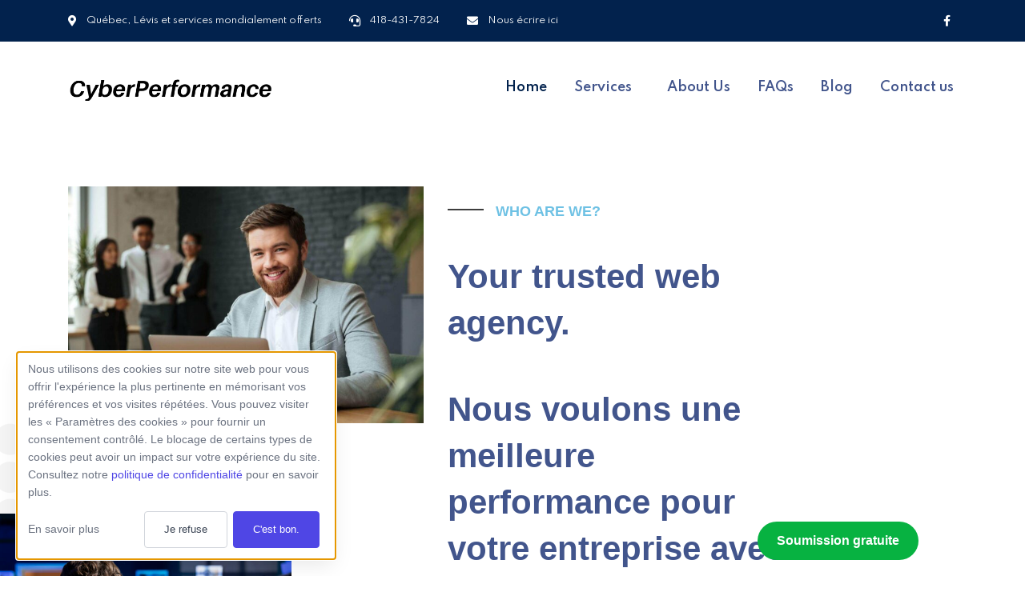

--- FILE ---
content_type: text/html; charset=UTF-8
request_url: https://cyberperformance.ca/en/
body_size: 38375
content:
<!DOCTYPE html>
<html lang="en-CA">
<head>
	<meta charset="UTF-8" />
	<meta name="viewport" content="width=device-width, initial-scale=1" />
	<link rel="profile" href="https://gmpg.org/xfn/11" />
	<link rel="pingback" href="https://cyberperformance.ca/xmlrpc.php" />
	<meta name='robots' content='index, follow, max-image-preview:large, max-snippet:-1, max-video-preview:-1' />

	<!-- This site is optimized with the Yoast SEO plugin v25.5 - https://yoast.com/wordpress/plugins/seo/ -->
	<title>Accueil - CyberPerformance</title>
	<meta name="description" content="Agence web à Québec CyberPerformance offre une gamme complète de services marketing pour ceux qui désirent obtenir un avantage concurrentiel" />
	<link rel="canonical" href="https://cyberperformance.ca/en/" />
	<meta property="og:locale" content="en_US" />
	<meta property="og:type" content="website" />
	<meta property="og:title" content="Accueil - CyberPerformance" />
	<meta property="og:description" content="Agence web à Québec CyberPerformance offre une gamme complète de services marketing pour ceux qui désirent obtenir un avantage concurrentiel" />
	<meta property="og:url" content="https://cyberperformance.ca/en/" />
	<meta property="og:site_name" content="CyberPerformance" />
	<meta property="article:modified_time" content="2026-01-19T06:01:07+00:00" />
	<meta property="og:image" content="https://cyberperformance.ca/wp-content/uploads/2021/07/gallery7-min.jpg" />
	<meta property="og:image:width" content="2000" />
	<meta property="og:image:height" content="1333" />
	<meta property="og:image:type" content="image/jpeg" />
	<meta name="twitter:card" content="summary_large_image" />
	<script type="application/ld+json" class="yoast-schema-graph">{"@context":"https://schema.org","@graph":[{"@type":"WebPage","@id":"https://cyberperformance.ca/","url":"https://cyberperformance.ca/","name":"Accueil - CyberPerformance","isPartOf":{"@id":"https://cyberperformance.ca/#website"},"about":{"@id":"https://cyberperformance.ca/#organization"},"primaryImageOfPage":{"@id":"https://cyberperformance.ca/#primaryimage"},"image":{"@id":"https://cyberperformance.ca/#primaryimage"},"thumbnailUrl":"https://cyberperformance.ca/wp-content/uploads/2021/07/gallery7-min-1024x682.jpg","datePublished":"2021-06-25T01:44:14+00:00","dateModified":"2026-01-19T06:01:07+00:00","description":"Agence web à Québec CyberPerformance offre une gamme complète de services marketing pour ceux qui désirent obtenir un avantage concurrentiel","breadcrumb":{"@id":"https://cyberperformance.ca/#breadcrumb"},"inLanguage":"en-CA","potentialAction":[{"@type":"ReadAction","target":["https://cyberperformance.ca/"]}]},{"@type":"ImageObject","inLanguage":"en-CA","@id":"https://cyberperformance.ca/#primaryimage","url":"https://cyberperformance.ca/wp-content/uploads/2021/07/gallery7-min-1024x682.jpg","contentUrl":"https://cyberperformance.ca/wp-content/uploads/2021/07/gallery7-min-1024x682.jpg"},{"@type":"BreadcrumbList","@id":"https://cyberperformance.ca/#breadcrumb","itemListElement":[{"@type":"ListItem","position":1,"name":"Accueil"}]},{"@type":"WebSite","@id":"https://cyberperformance.ca/#website","url":"https://cyberperformance.ca/","name":"CyberPerformance","description":"Agence Web numérique","publisher":{"@id":"https://cyberperformance.ca/#organization"},"potentialAction":[{"@type":"SearchAction","target":{"@type":"EntryPoint","urlTemplate":"https://cyberperformance.ca/?s={search_term_string}"},"query-input":{"@type":"PropertyValueSpecification","valueRequired":true,"valueName":"search_term_string"}}],"inLanguage":"en-CA"},{"@type":"Organization","@id":"https://cyberperformance.ca/#organization","name":"CyberPerformance","url":"https://cyberperformance.ca/","logo":{"@type":"ImageObject","inLanguage":"en-CA","@id":"https://cyberperformance.ca/#/schema/logo/image/","url":"https://cyberperformance.ca/wp-content/uploads/2022/04/cropped-CP.png","contentUrl":"https://cyberperformance.ca/wp-content/uploads/2022/04/cropped-CP.png","width":400,"height":400,"caption":"CyberPerformance"},"image":{"@id":"https://cyberperformance.ca/#/schema/logo/image/"}}]}</script>
	<!-- / Yoast SEO plugin. -->


<link rel='dns-prefetch' href='//use.fontawesome.com' />
<link rel='dns-prefetch' href='//fonts.googleapis.com' />
<link rel="alternate" type="application/rss+xml" title="CyberPerformance &raquo; Feed" href="https://cyberperformance.ca/en/feed/" />
<link rel="alternate" type="application/rss+xml" title="CyberPerformance &raquo; Comments Feed" href="https://cyberperformance.ca/en/comments/feed/" />
<link rel="alternate" title="oEmbed (JSON)" type="application/json+oembed" href="https://cyberperformance.ca/en/wp-json/oembed/1.0/embed?url=https%3A%2F%2Fcyberperformance.ca%2Fen%2F" />
<link rel="alternate" title="oEmbed (XML)" type="text/xml+oembed" href="https://cyberperformance.ca/en/wp-json/oembed/1.0/embed?url=https%3A%2F%2Fcyberperformance.ca%2Fen%2F&#038;format=xml" />
<style id='wp-img-auto-sizes-contain-inline-css'>
img:is([sizes=auto i],[sizes^="auto," i]){contain-intrinsic-size:3000px 1500px}
/*# sourceURL=wp-img-auto-sizes-contain-inline-css */
</style>
<link rel='stylesheet' id='simple-lightbox-css-css' href='https://cyberperformance.ca/wp-content/plugins/portfolio-elementor/elementor/../vendor/simplelightbox/dist/simplelightbox.min.css?ver=6.9' media='all' />
<link rel='stylesheet' id='elpt-portfolio-css-css' href='https://cyberperformance.ca/wp-content/plugins/portfolio-elementor/elementor/../assets/css/powerfolio_css.css?ver=6.9' media='all' />
<link rel='stylesheet' id='owl-carousel-css-css' href='https://cyberperformance.ca/wp-content/plugins/portfolio-elementor/elementor/../vendor/owl.carousel/assets/owl.carousel.css?ver=6.9' media='all' />
<link rel='stylesheet' id='owl-carousel-theme-css-css' href='https://cyberperformance.ca/wp-content/plugins/portfolio-elementor/elementor/../vendor/owl.carousel/assets/owl.theme.default.min.css?ver=6.9' media='all' />
<link rel='stylesheet' id='pwrgrids-css-css' href='https://cyberperformance.ca/wp-content/plugins/portfolio-elementor/elementor/../assets/css/pwrgrids_css.css?ver=6.9' media='all' />
<link rel='stylesheet' id='font-awesome-free-css' href='https://use.fontawesome.com/releases/v5.5.0/css/all.css?ver=6.9' media='all' />
<style id='wp-emoji-styles-inline-css'>

	img.wp-smiley, img.emoji {
		display: inline !important;
		border: none !important;
		box-shadow: none !important;
		height: 1em !important;
		width: 1em !important;
		margin: 0 0.07em !important;
		vertical-align: -0.1em !important;
		background: none !important;
		padding: 0 !important;
	}
/*# sourceURL=wp-emoji-styles-inline-css */
</style>
<style id='classic-theme-styles-inline-css'>
/*! This file is auto-generated */
.wp-block-button__link{color:#fff;background-color:#32373c;border-radius:9999px;box-shadow:none;text-decoration:none;padding:calc(.667em + 2px) calc(1.333em + 2px);font-size:1.125em}.wp-block-file__button{background:#32373c;color:#fff;text-decoration:none}
/*# sourceURL=/wp-includes/css/classic-themes.min.css */
</style>
<link rel='stylesheet' id='redux-extendify-styles-css' href='https://cyberperformance.ca/wp-content/plugins/redux-framework/redux-core/assets/css/extendify-utilities.css?ver=4.4.10' media='all' />
<link rel='stylesheet' id='contact-form-7-css' href='https://cyberperformance.ca/wp-content/plugins/contact-form-7/includes/css/styles.css?ver=5.8.4' media='all' />
<link rel='stylesheet' id='flexy-breadcrumb-css' href='https://cyberperformance.ca/wp-content/plugins/flexy-breadcrumb/public/css/flexy-breadcrumb-public.css?ver=1.2.1' media='all' />
<link rel='stylesheet' id='flexy-breadcrumb-font-awesome-css' href='https://cyberperformance.ca/wp-content/plugins/flexy-breadcrumb/public/css/font-awesome.min.css?ver=4.7.0' media='all' />
<link rel='stylesheet' id='trp-language-switcher-style-css' href='https://cyberperformance.ca/wp-content/plugins/translatepress-multilingual/assets/css/trp-language-switcher.css?ver=2.6.9' media='all' />
<link rel='stylesheet' id='hfe-style-css' href='https://cyberperformance.ca/wp-content/plugins/header-footer-elementor/assets/css/header-footer-elementor.css?ver=1.6.21' media='all' />
<link rel='stylesheet' id='elementor-icons-css' href='https://cyberperformance.ca/wp-content/plugins/elementor/assets/lib/eicons/css/elementor-icons.min.css?ver=5.36.0' media='all' />
<link rel='stylesheet' id='elementor-frontend-css' href='https://cyberperformance.ca/wp-content/plugins/elementor/assets/css/frontend.min.css?ver=3.28.3' media='all' />
<link rel='stylesheet' id='elementor-post-8-css' href='https://cyberperformance.ca/wp-content/uploads/elementor/css/post-8.css?ver=1747542757' media='all' />
<link rel='stylesheet' id='widget-image-css' href='https://cyberperformance.ca/wp-content/plugins/elementor/assets/css/widget-image.min.css?ver=3.28.3' media='all' />
<link rel='stylesheet' id='widget-heading-css' href='https://cyberperformance.ca/wp-content/plugins/elementor/assets/css/widget-heading.min.css?ver=3.28.3' media='all' />
<link rel='stylesheet' id='widget-spacer-css' href='https://cyberperformance.ca/wp-content/plugins/elementor/assets/css/widget-spacer.min.css?ver=3.28.3' media='all' />
<link rel='stylesheet' id='widget-divider-css' href='https://cyberperformance.ca/wp-content/plugins/elementor/assets/css/widget-divider.min.css?ver=3.28.3' media='all' />
<link rel='stylesheet' id='widget-image-box-css' href='https://cyberperformance.ca/wp-content/plugins/elementor/assets/css/widget-image-box.min.css?ver=3.28.3' media='all' />
<link rel='stylesheet' id='widget-posts-css' href='https://cyberperformance.ca/wp-content/plugins/elementor-pro/assets/css/widget-posts.min.css?ver=3.28.2' media='all' />
<link rel='stylesheet' id='swiper-css' href='https://cyberperformance.ca/wp-content/plugins/elementor/assets/lib/swiper/v8/css/swiper.min.css?ver=8.4.5' media='all' />
<link rel='stylesheet' id='e-swiper-css' href='https://cyberperformance.ca/wp-content/plugins/elementor/assets/css/conditionals/e-swiper.min.css?ver=3.28.3' media='all' />
<link rel='stylesheet' id='widget-image-carousel-css' href='https://cyberperformance.ca/wp-content/plugins/elementor/assets/css/widget-image-carousel.min.css?ver=3.28.3' media='all' />
<link rel='stylesheet' id='elementor-post-3039-css' href='https://cyberperformance.ca/wp-content/uploads/elementor/css/post-3039.css?ver=1768802471' media='all' />
<link rel='stylesheet' id='elementor-post-482-css' href='https://cyberperformance.ca/wp-content/uploads/elementor/css/post-482.css?ver=1764114554' media='all' />
<link rel='stylesheet' id='elementor-post-520-css' href='https://cyberperformance.ca/wp-content/uploads/elementor/css/post-520.css?ver=1764555277' media='all' />
<link rel='stylesheet' id='qi-addons-for-elementor-grid-style-css' href='https://cyberperformance.ca/wp-content/plugins/qi-addons-for-elementor/assets/css/grid.min.css?ver=6.9' media='all' />
<link rel='stylesheet' id='qi-addons-for-elementor-helper-parts-style-css' href='https://cyberperformance.ca/wp-content/plugins/qi-addons-for-elementor/assets/css/helper-parts.min.css?ver=6.9' media='all' />
<link rel='stylesheet' id='qi-addons-for-elementor-style-css' href='https://cyberperformance.ca/wp-content/plugins/qi-addons-for-elementor/assets/css/main.min.css?ver=6.9' media='all' />
<link rel='stylesheet' id='buissantio-style-css' href='https://cyberperformance.ca/wp-content/themes/buissantio/style.css?ver=1.0.0' media='all' />
<link rel='stylesheet' id='buissantio-fontawesome-css' href='https://cyberperformance.ca/wp-content/themes/buissantio/assets/css/font-awesome.min.css?ver=6.9' media='all' />
<link rel='stylesheet' id='buissantio-bootstrap-css' href='https://cyberperformance.ca/wp-content/themes/buissantio/assets/css/bootstrap.min.css?ver=6.9' media='all' />
<link rel='stylesheet' id='buissantio-template-css' href='https://cyberperformance.ca/wp-content/themes/buissantio/assets/css/template.css?ver=6.9' media='all' />
<link rel='stylesheet' id='buissantio-mainstyle-css' href='https://cyberperformance.ca/wp-content/themes/buissantio/assets/css/style.css?ver=6.9' media='all' />
<link rel='stylesheet' id='buissantio-fontone-css' href='https://fonts.googleapis.com/css2?family=Spartan%3Awght%40100%3B200%3B300%3B400%3B500%3B600%3B700%3B800%3B900&#038;display=swap&#038;ver=6.9' media='all' />
<link rel='stylesheet' id='buissantio-fonttwo-css' href='https://fonts.googleapis.com/css2?family=Spartan%3Awght%40100%3B200%3B300%3B400%3B500%3B600%3B700%3B800%3B900&#038;display=swap&#038;ver=6.9' media='all' />
<link rel='stylesheet' id='font-awesome-official-css' href='https://use.fontawesome.com/releases/v5.15.4/css/all.css' media='all' integrity="sha384-DyZ88mC6Up2uqS4h/KRgHuoeGwBcD4Ng9SiP4dIRy0EXTlnuz47vAwmeGwVChigm" crossorigin="anonymous" />
<link rel='stylesheet' id='font-awesome-official-v4shim-css' href='https://use.fontawesome.com/releases/v5.15.4/css/v4-shims.css' media='all' integrity="sha384-Vq76wejb3QJM4nDatBa5rUOve+9gkegsjCebvV/9fvXlGWo4HCMR4cJZjjcF6Viv" crossorigin="anonymous" />
<style id='font-awesome-official-v4shim-inline-css'>
@font-face {
font-family: "FontAwesome";
font-display: block;
src: url("https://use.fontawesome.com/releases/v5.15.4/webfonts/fa-brands-400.eot"),
		url("https://use.fontawesome.com/releases/v5.15.4/webfonts/fa-brands-400.eot?#iefix") format("embedded-opentype"),
		url("https://use.fontawesome.com/releases/v5.15.4/webfonts/fa-brands-400.woff2") format("woff2"),
		url("https://use.fontawesome.com/releases/v5.15.4/webfonts/fa-brands-400.woff") format("woff"),
		url("https://use.fontawesome.com/releases/v5.15.4/webfonts/fa-brands-400.ttf") format("truetype"),
		url("https://use.fontawesome.com/releases/v5.15.4/webfonts/fa-brands-400.svg#fontawesome") format("svg");
}

@font-face {
font-family: "FontAwesome";
font-display: block;
src: url("https://use.fontawesome.com/releases/v5.15.4/webfonts/fa-solid-900.eot"),
		url("https://use.fontawesome.com/releases/v5.15.4/webfonts/fa-solid-900.eot?#iefix") format("embedded-opentype"),
		url("https://use.fontawesome.com/releases/v5.15.4/webfonts/fa-solid-900.woff2") format("woff2"),
		url("https://use.fontawesome.com/releases/v5.15.4/webfonts/fa-solid-900.woff") format("woff"),
		url("https://use.fontawesome.com/releases/v5.15.4/webfonts/fa-solid-900.ttf") format("truetype"),
		url("https://use.fontawesome.com/releases/v5.15.4/webfonts/fa-solid-900.svg#fontawesome") format("svg");
}

@font-face {
font-family: "FontAwesome";
font-display: block;
src: url("https://use.fontawesome.com/releases/v5.15.4/webfonts/fa-regular-400.eot"),
		url("https://use.fontawesome.com/releases/v5.15.4/webfonts/fa-regular-400.eot?#iefix") format("embedded-opentype"),
		url("https://use.fontawesome.com/releases/v5.15.4/webfonts/fa-regular-400.woff2") format("woff2"),
		url("https://use.fontawesome.com/releases/v5.15.4/webfonts/fa-regular-400.woff") format("woff"),
		url("https://use.fontawesome.com/releases/v5.15.4/webfonts/fa-regular-400.ttf") format("truetype"),
		url("https://use.fontawesome.com/releases/v5.15.4/webfonts/fa-regular-400.svg#fontawesome") format("svg");
unicode-range: U+F004-F005,U+F007,U+F017,U+F022,U+F024,U+F02E,U+F03E,U+F044,U+F057-F059,U+F06E,U+F070,U+F075,U+F07B-F07C,U+F080,U+F086,U+F089,U+F094,U+F09D,U+F0A0,U+F0A4-F0A7,U+F0C5,U+F0C7-F0C8,U+F0E0,U+F0EB,U+F0F3,U+F0F8,U+F0FE,U+F111,U+F118-F11A,U+F11C,U+F133,U+F144,U+F146,U+F14A,U+F14D-F14E,U+F150-F152,U+F15B-F15C,U+F164-F165,U+F185-F186,U+F191-F192,U+F1AD,U+F1C1-F1C9,U+F1CD,U+F1D8,U+F1E3,U+F1EA,U+F1F6,U+F1F9,U+F20A,U+F247-F249,U+F24D,U+F254-F25B,U+F25D,U+F267,U+F271-F274,U+F279,U+F28B,U+F28D,U+F2B5-F2B6,U+F2B9,U+F2BB,U+F2BD,U+F2C1-F2C2,U+F2D0,U+F2D2,U+F2DC,U+F2ED,U+F328,U+F358-F35B,U+F3A5,U+F3D1,U+F410,U+F4AD;
}
/*# sourceURL=font-awesome-official-v4shim-inline-css */
</style>
<link rel='stylesheet' id='elementor-gf-local-robotoslab-css' href='https://cyberperformance.ca/wp-content/uploads/elementor/google-fonts/css/robotoslab.css?ver=1744573553' media='all' />
<link rel='stylesheet' id='elementor-gf-local-almarai-css' href='https://cyberperformance.ca/wp-content/uploads/elementor/google-fonts/css/almarai.css?ver=1744573554' media='all' />
<link rel='stylesheet' id='elementor-icons-shared-0-css' href='https://cyberperformance.ca/wp-content/plugins/elementor/assets/lib/font-awesome/css/fontawesome.min.css?ver=5.15.3' media='all' />
<link rel='stylesheet' id='elementor-icons-fa-regular-css' href='https://cyberperformance.ca/wp-content/plugins/elementor/assets/lib/font-awesome/css/regular.min.css?ver=5.15.3' media='all' />
<link rel='stylesheet' id='elementor-icons-fa-solid-css' href='https://cyberperformance.ca/wp-content/plugins/elementor/assets/lib/font-awesome/css/solid.min.css?ver=5.15.3' media='all' />
<!--n2css--><script src="https://cyberperformance.ca/wp-includes/js/jquery/jquery.min.js?ver=3.7.1" id="jquery-core-js" type="022164514c4d2eb280c62452-text/javascript"></script>
<script src="https://cyberperformance.ca/wp-includes/js/jquery/jquery-migrate.min.js?ver=3.4.1" id="jquery-migrate-js" type="022164514c4d2eb280c62452-text/javascript"></script>
<link rel="https://api.w.org/" href="https://cyberperformance.ca/en/wp-json/" /><link rel="alternate" title="JSON" type="application/json" href="https://cyberperformance.ca/en/wp-json/wp/v2/pages/3039" /><link rel="EditURI" type="application/rsd+xml" title="RSD" href="https://cyberperformance.ca/xmlrpc.php?rsd" />
<meta name="generator" content="WordPress 6.9" />
<link rel='shortlink' href='https://cyberperformance.ca/en/' />
<meta name="generator" content="Redux 4.4.10" />    <link rel="stylesheet" href="https://cyberperformance.ca/wp-content/plugins/gdpr/klaro/klaro.css">
    <script defer src="https://cyberperformance.ca/wp-content/plugins/gdpr/klaro/config.js" type="022164514c4d2eb280c62452-text/javascript"></script>
    <!-- <script src="https://cyberperformance.ca/wp-content/plugins/gdpr/klaro/klaro.js"></script> -->
    <script defer src=" https://cdn.jsdelivr.net/npm/klaro@0.7.21/dist/klaro-no-css.min.js " type="022164514c4d2eb280c62452-text/javascript"></script>

<!-- HFCM by 99 Robots - Snippet # 1: gtm 1/2 -->
	<!-- Google Tag Manager -->
<script type="022164514c4d2eb280c62452-text/javascript">(function(w,d,s,l,i){w[l]=w[l]||[];w[l].push({'gtm.start':
new Date().getTime(),event:'gtm.js'});var f=d.getElementsByTagName(s)[0],
j=d.createElement(s),dl=l!='dataLayer'?'&l='+l:'';j.async=true;j.src=
'https://www.googletagmanager.com/gtm.js?id='+i+dl;f.parentNode.insertBefore(j,f);
})(window,document,'script','dataLayer','GTM-N2XMXBF');</script>
<!-- End Google Tag Manager -->

<!-- /end HFCM by 99 Robots -->
<!-- HFCM by 99 Robots - Snippet # 5: favicon.ico -->
<link rel="icon" href="https://cyberperformance.ca/favicon.ico" type="image/x-icon" />
<!-- /end HFCM by 99 Robots -->
<link rel="alternate" hreflang="fr-CA" href="https://cyberperformance.ca/"/>
<link rel="alternate" hreflang="en-CA" href="https://cyberperformance.ca/en/"/>
<link rel="alternate" hreflang="fr" href="https://cyberperformance.ca/"/>
<link rel="alternate" hreflang="en" href="https://cyberperformance.ca/en/"/>
<meta name="generator" content="Elementor 3.28.3; features: additional_custom_breakpoints, e_local_google_fonts; settings: css_print_method-external, google_font-enabled, font_display-auto">
			<style>
				.e-con.e-parent:nth-of-type(n+4):not(.e-lazyloaded):not(.e-no-lazyload),
				.e-con.e-parent:nth-of-type(n+4):not(.e-lazyloaded):not(.e-no-lazyload) * {
					background-image: none !important;
				}
				@media screen and (max-height: 1024px) {
					.e-con.e-parent:nth-of-type(n+3):not(.e-lazyloaded):not(.e-no-lazyload),
					.e-con.e-parent:nth-of-type(n+3):not(.e-lazyloaded):not(.e-no-lazyload) * {
						background-image: none !important;
					}
				}
				@media screen and (max-height: 640px) {
					.e-con.e-parent:nth-of-type(n+2):not(.e-lazyloaded):not(.e-no-lazyload),
					.e-con.e-parent:nth-of-type(n+2):not(.e-lazyloaded):not(.e-no-lazyload) * {
						background-image: none !important;
					}
				}
			</style>
			<link rel="icon" href="https://cyberperformance.ca/wp-content/uploads/2022/04/cropped-cropped-CP-32x32.png" sizes="32x32" />
<link rel="icon" href="https://cyberperformance.ca/wp-content/uploads/2022/04/cropped-cropped-CP-192x192.png" sizes="192x192" />
<link rel="apple-touch-icon" href="https://cyberperformance.ca/wp-content/uploads/2022/04/cropped-cropped-CP-180x180.png" />
<meta name="msapplication-TileImage" content="https://cyberperformance.ca/wp-content/uploads/2022/04/cropped-cropped-CP-270x270.png" />
		<style id="wp-custom-css">
			@media only screen and (max-width: 1024px) {
	
	
	
	.hfe-menu-item:hover {
		color:#c3c4c8 !important;
	}
	.hfe-menu-toggle.sub-arrow.hfe-menu-child-0 {
		display:none;
	}
	nav {
opacity:1 !important;
	position:relative;
	 visibility: visible !important;
	height:auto !important;
	background:blue !important;
}

nav ul{
	opacity:1 !important;
	position:absolute;
	right: -900px;
	 visibility: visible !important;
	background-color:#373a47 !important;
	z-index:1000;
	transition: all .2s;
	min-width:280px;
}
		
	nav ul li a {
		color:white !important;
		line-height: 5rem !important;
	}

	.sub-menu a {
		line-height:19px !important;
		
	}
	
.nav-open ul {
	right:-12px !important;
}
	ul.sub-menu {
		eight:0 !important;
		overflow:hidden;
		padding:0 !important
	}
	
		ul.sub-menu.open {
		height:auto !important;
		overflow:hidden;
		padding:15px 0 !important;
	}
	

	
	.hfe-has-submenu-container::after {
    visibility:visible;
		display:block;
		content: "⌄";
		color:white;
		font-size:23px;
		margin-top: -15px
	}
	.hfe-has-submenu-container {
		display: flex;
		align-items:center;
		cursor:pointer;
	
	}
.hfe-has-submenu-container:hover     a  
  {
		color: #c3c4c8 !important;
	}
	

	
	

		
	
}

.elementor-top-section {
	background-position:center !important;
}
.vertical-text {
  display: inline-block;
  transform: rotate(-90deg);
  transform-origin: top left;
  /* optionnel : ajustez la marge pour positionner votre texte */
  margin-top: 20px;
  margin-left: 10px;
}
.vertical-arrow {
  display: inline-block;
  transform: rotate(-90deg);
  transform-origin: top left;
  color: white;               /* Texte en blanc */
  position: relative;
  font-weight: bold;          /* ajustez au besoin */
  margin: 20px;               /* ajustez la position */
}
.vertical-arrow::after {
  content: "";
  position: absolute;
  /* Place la barre sous le texte pivoté : */
  top: 100%; left: 50%;
  transform: translate(-50%, 0);
  width: 2px;                 /* épaisseur de la flèche */
  height: 120px;              /* longueur de la flèche */
  background: white;          /* flèche en blanc */
}
.vertical-arrow::before {
  content: "";
  position: absolute;
  /* Pointe triangulaire en bas de la barre : */
  top: calc(100% + 120px);
  left: 50%;
  transform: translateX(-50%);
  border-left: 8px solid transparent;
  border-right: 8px solid transparent;
  border-top: 12px solid white; /* hauteur et couleur de la pointe */
}
@media (max-width: 768px) {
  .image-hauteur-mobile {
    min-height: 400px;
    background-size: cover !important;
    background-position: center center !important;
  }
}
@media (max-width: 767px) {
  .image-colonne {
    min-height: 300px; /* Ajuste selon ton image */
    background-size: cover !important;
    background-position: center center !important;
  }
}
#klaro-cookie-notice {
	left: 20px;
	bottom:20px;
}

@media(max-width:1024px) {
	#klaro-cookie-notice, #open-privacy-btn {
		bottom:80px !important;
	}
} 		</style>
		



<!-- Colors -->



	<style>
	body{

		background:#FFFFFF ;
		color:#3D3D3D ;

	}
	h1, h2, h3, h4, h5, h6 {
		color:#3D3D3D ;

	}

:root {
  --maincolor: #02224D;
  --secondcolor: #42558C;
}



	</style>
	   	

    <style id='wp-block-social-links-inline-css'>
.wp-block-social-links{background:none;box-sizing:border-box;margin-left:0;padding-left:0;padding-right:0;text-indent:0}.wp-block-social-links .wp-social-link a,.wp-block-social-links .wp-social-link a:hover{border-bottom:0;box-shadow:none;text-decoration:none}.wp-block-social-links .wp-social-link svg{height:1em;width:1em}.wp-block-social-links .wp-social-link span:not(.screen-reader-text){font-size:.65em;margin-left:.5em;margin-right:.5em}.wp-block-social-links.has-small-icon-size{font-size:16px}.wp-block-social-links,.wp-block-social-links.has-normal-icon-size{font-size:24px}.wp-block-social-links.has-large-icon-size{font-size:36px}.wp-block-social-links.has-huge-icon-size{font-size:48px}.wp-block-social-links.aligncenter{display:flex;justify-content:center}.wp-block-social-links.alignright{justify-content:flex-end}.wp-block-social-link{border-radius:9999px;display:block}@media not (prefers-reduced-motion){.wp-block-social-link{transition:transform .1s ease}}.wp-block-social-link{height:auto}.wp-block-social-link a{align-items:center;display:flex;line-height:0}.wp-block-social-link:hover{transform:scale(1.1)}.wp-block-social-links .wp-block-social-link.wp-social-link{display:inline-block;margin:0;padding:0}.wp-block-social-links .wp-block-social-link.wp-social-link .wp-block-social-link-anchor,.wp-block-social-links .wp-block-social-link.wp-social-link .wp-block-social-link-anchor svg,.wp-block-social-links .wp-block-social-link.wp-social-link .wp-block-social-link-anchor:active,.wp-block-social-links .wp-block-social-link.wp-social-link .wp-block-social-link-anchor:hover,.wp-block-social-links .wp-block-social-link.wp-social-link .wp-block-social-link-anchor:visited{color:currentColor;fill:currentColor}:where(.wp-block-social-links:not(.is-style-logos-only)) .wp-social-link{background-color:#f0f0f0;color:#444}:where(.wp-block-social-links:not(.is-style-logos-only)) .wp-social-link-amazon{background-color:#f90;color:#fff}:where(.wp-block-social-links:not(.is-style-logos-only)) .wp-social-link-bandcamp{background-color:#1ea0c3;color:#fff}:where(.wp-block-social-links:not(.is-style-logos-only)) .wp-social-link-behance{background-color:#0757fe;color:#fff}:where(.wp-block-social-links:not(.is-style-logos-only)) .wp-social-link-bluesky{background-color:#0a7aff;color:#fff}:where(.wp-block-social-links:not(.is-style-logos-only)) .wp-social-link-codepen{background-color:#1e1f26;color:#fff}:where(.wp-block-social-links:not(.is-style-logos-only)) .wp-social-link-deviantart{background-color:#02e49b;color:#fff}:where(.wp-block-social-links:not(.is-style-logos-only)) .wp-social-link-discord{background-color:#5865f2;color:#fff}:where(.wp-block-social-links:not(.is-style-logos-only)) .wp-social-link-dribbble{background-color:#e94c89;color:#fff}:where(.wp-block-social-links:not(.is-style-logos-only)) .wp-social-link-dropbox{background-color:#4280ff;color:#fff}:where(.wp-block-social-links:not(.is-style-logos-only)) .wp-social-link-etsy{background-color:#f45800;color:#fff}:where(.wp-block-social-links:not(.is-style-logos-only)) .wp-social-link-facebook{background-color:#0866ff;color:#fff}:where(.wp-block-social-links:not(.is-style-logos-only)) .wp-social-link-fivehundredpx{background-color:#000;color:#fff}:where(.wp-block-social-links:not(.is-style-logos-only)) .wp-social-link-flickr{background-color:#0461dd;color:#fff}:where(.wp-block-social-links:not(.is-style-logos-only)) .wp-social-link-foursquare{background-color:#e65678;color:#fff}:where(.wp-block-social-links:not(.is-style-logos-only)) .wp-social-link-github{background-color:#24292d;color:#fff}:where(.wp-block-social-links:not(.is-style-logos-only)) .wp-social-link-goodreads{background-color:#eceadd;color:#382110}:where(.wp-block-social-links:not(.is-style-logos-only)) .wp-social-link-google{background-color:#ea4434;color:#fff}:where(.wp-block-social-links:not(.is-style-logos-only)) .wp-social-link-gravatar{background-color:#1d4fc4;color:#fff}:where(.wp-block-social-links:not(.is-style-logos-only)) .wp-social-link-instagram{background-color:#f00075;color:#fff}:where(.wp-block-social-links:not(.is-style-logos-only)) .wp-social-link-lastfm{background-color:#e21b24;color:#fff}:where(.wp-block-social-links:not(.is-style-logos-only)) .wp-social-link-linkedin{background-color:#0d66c2;color:#fff}:where(.wp-block-social-links:not(.is-style-logos-only)) .wp-social-link-mastodon{background-color:#3288d4;color:#fff}:where(.wp-block-social-links:not(.is-style-logos-only)) .wp-social-link-medium{background-color:#000;color:#fff}:where(.wp-block-social-links:not(.is-style-logos-only)) .wp-social-link-meetup{background-color:#f6405f;color:#fff}:where(.wp-block-social-links:not(.is-style-logos-only)) .wp-social-link-patreon{background-color:#000;color:#fff}:where(.wp-block-social-links:not(.is-style-logos-only)) .wp-social-link-pinterest{background-color:#e60122;color:#fff}:where(.wp-block-social-links:not(.is-style-logos-only)) .wp-social-link-pocket{background-color:#ef4155;color:#fff}:where(.wp-block-social-links:not(.is-style-logos-only)) .wp-social-link-reddit{background-color:#ff4500;color:#fff}:where(.wp-block-social-links:not(.is-style-logos-only)) .wp-social-link-skype{background-color:#0478d7;color:#fff}:where(.wp-block-social-links:not(.is-style-logos-only)) .wp-social-link-snapchat{background-color:#fefc00;color:#fff;stroke:#000}:where(.wp-block-social-links:not(.is-style-logos-only)) .wp-social-link-soundcloud{background-color:#ff5600;color:#fff}:where(.wp-block-social-links:not(.is-style-logos-only)) .wp-social-link-spotify{background-color:#1bd760;color:#fff}:where(.wp-block-social-links:not(.is-style-logos-only)) .wp-social-link-telegram{background-color:#2aabee;color:#fff}:where(.wp-block-social-links:not(.is-style-logos-only)) .wp-social-link-threads{background-color:#000;color:#fff}:where(.wp-block-social-links:not(.is-style-logos-only)) .wp-social-link-tiktok{background-color:#000;color:#fff}:where(.wp-block-social-links:not(.is-style-logos-only)) .wp-social-link-tumblr{background-color:#011835;color:#fff}:where(.wp-block-social-links:not(.is-style-logos-only)) .wp-social-link-twitch{background-color:#6440a4;color:#fff}:where(.wp-block-social-links:not(.is-style-logos-only)) .wp-social-link-twitter{background-color:#1da1f2;color:#fff}:where(.wp-block-social-links:not(.is-style-logos-only)) .wp-social-link-vimeo{background-color:#1eb7ea;color:#fff}:where(.wp-block-social-links:not(.is-style-logos-only)) .wp-social-link-vk{background-color:#4680c2;color:#fff}:where(.wp-block-social-links:not(.is-style-logos-only)) .wp-social-link-wordpress{background-color:#3499cd;color:#fff}:where(.wp-block-social-links:not(.is-style-logos-only)) .wp-social-link-whatsapp{background-color:#25d366;color:#fff}:where(.wp-block-social-links:not(.is-style-logos-only)) .wp-social-link-x{background-color:#000;color:#fff}:where(.wp-block-social-links:not(.is-style-logos-only)) .wp-social-link-yelp{background-color:#d32422;color:#fff}:where(.wp-block-social-links:not(.is-style-logos-only)) .wp-social-link-youtube{background-color:red;color:#fff}:where(.wp-block-social-links.is-style-logos-only) .wp-social-link{background:none}:where(.wp-block-social-links.is-style-logos-only) .wp-social-link svg{height:1.25em;width:1.25em}:where(.wp-block-social-links.is-style-logos-only) .wp-social-link-amazon{color:#f90}:where(.wp-block-social-links.is-style-logos-only) .wp-social-link-bandcamp{color:#1ea0c3}:where(.wp-block-social-links.is-style-logos-only) .wp-social-link-behance{color:#0757fe}:where(.wp-block-social-links.is-style-logos-only) .wp-social-link-bluesky{color:#0a7aff}:where(.wp-block-social-links.is-style-logos-only) .wp-social-link-codepen{color:#1e1f26}:where(.wp-block-social-links.is-style-logos-only) .wp-social-link-deviantart{color:#02e49b}:where(.wp-block-social-links.is-style-logos-only) .wp-social-link-discord{color:#5865f2}:where(.wp-block-social-links.is-style-logos-only) .wp-social-link-dribbble{color:#e94c89}:where(.wp-block-social-links.is-style-logos-only) .wp-social-link-dropbox{color:#4280ff}:where(.wp-block-social-links.is-style-logos-only) .wp-social-link-etsy{color:#f45800}:where(.wp-block-social-links.is-style-logos-only) .wp-social-link-facebook{color:#0866ff}:where(.wp-block-social-links.is-style-logos-only) .wp-social-link-fivehundredpx{color:#000}:where(.wp-block-social-links.is-style-logos-only) .wp-social-link-flickr{color:#0461dd}:where(.wp-block-social-links.is-style-logos-only) .wp-social-link-foursquare{color:#e65678}:where(.wp-block-social-links.is-style-logos-only) .wp-social-link-github{color:#24292d}:where(.wp-block-social-links.is-style-logos-only) .wp-social-link-goodreads{color:#382110}:where(.wp-block-social-links.is-style-logos-only) .wp-social-link-google{color:#ea4434}:where(.wp-block-social-links.is-style-logos-only) .wp-social-link-gravatar{color:#1d4fc4}:where(.wp-block-social-links.is-style-logos-only) .wp-social-link-instagram{color:#f00075}:where(.wp-block-social-links.is-style-logos-only) .wp-social-link-lastfm{color:#e21b24}:where(.wp-block-social-links.is-style-logos-only) .wp-social-link-linkedin{color:#0d66c2}:where(.wp-block-social-links.is-style-logos-only) .wp-social-link-mastodon{color:#3288d4}:where(.wp-block-social-links.is-style-logos-only) .wp-social-link-medium{color:#000}:where(.wp-block-social-links.is-style-logos-only) .wp-social-link-meetup{color:#f6405f}:where(.wp-block-social-links.is-style-logos-only) .wp-social-link-patreon{color:#000}:where(.wp-block-social-links.is-style-logos-only) .wp-social-link-pinterest{color:#e60122}:where(.wp-block-social-links.is-style-logos-only) .wp-social-link-pocket{color:#ef4155}:where(.wp-block-social-links.is-style-logos-only) .wp-social-link-reddit{color:#ff4500}:where(.wp-block-social-links.is-style-logos-only) .wp-social-link-skype{color:#0478d7}:where(.wp-block-social-links.is-style-logos-only) .wp-social-link-snapchat{color:#fff;stroke:#000}:where(.wp-block-social-links.is-style-logos-only) .wp-social-link-soundcloud{color:#ff5600}:where(.wp-block-social-links.is-style-logos-only) .wp-social-link-spotify{color:#1bd760}:where(.wp-block-social-links.is-style-logos-only) .wp-social-link-telegram{color:#2aabee}:where(.wp-block-social-links.is-style-logos-only) .wp-social-link-threads{color:#000}:where(.wp-block-social-links.is-style-logos-only) .wp-social-link-tiktok{color:#000}:where(.wp-block-social-links.is-style-logos-only) .wp-social-link-tumblr{color:#011835}:where(.wp-block-social-links.is-style-logos-only) .wp-social-link-twitch{color:#6440a4}:where(.wp-block-social-links.is-style-logos-only) .wp-social-link-twitter{color:#1da1f2}:where(.wp-block-social-links.is-style-logos-only) .wp-social-link-vimeo{color:#1eb7ea}:where(.wp-block-social-links.is-style-logos-only) .wp-social-link-vk{color:#4680c2}:where(.wp-block-social-links.is-style-logos-only) .wp-social-link-whatsapp{color:#25d366}:where(.wp-block-social-links.is-style-logos-only) .wp-social-link-wordpress{color:#3499cd}:where(.wp-block-social-links.is-style-logos-only) .wp-social-link-x{color:#000}:where(.wp-block-social-links.is-style-logos-only) .wp-social-link-yelp{color:#d32422}:where(.wp-block-social-links.is-style-logos-only) .wp-social-link-youtube{color:red}.wp-block-social-links.is-style-pill-shape .wp-social-link{width:auto}:root :where(.wp-block-social-links .wp-social-link a){padding:.25em}:root :where(.wp-block-social-links.is-style-logos-only .wp-social-link a){padding:0}:root :where(.wp-block-social-links.is-style-pill-shape .wp-social-link a){padding-left:.6666666667em;padding-right:.6666666667em}.wp-block-social-links:not(.has-icon-color):not(.has-icon-background-color) .wp-social-link-snapchat .wp-block-social-link-label{color:#000}
/*# sourceURL=https://cyberperformance.ca/wp-includes/blocks/social-links/style.min.css */
</style>
<style id='global-styles-inline-css'>
:root{--wp--preset--aspect-ratio--square: 1;--wp--preset--aspect-ratio--4-3: 4/3;--wp--preset--aspect-ratio--3-4: 3/4;--wp--preset--aspect-ratio--3-2: 3/2;--wp--preset--aspect-ratio--2-3: 2/3;--wp--preset--aspect-ratio--16-9: 16/9;--wp--preset--aspect-ratio--9-16: 9/16;--wp--preset--color--black: #000000;--wp--preset--color--cyan-bluish-gray: #abb8c3;--wp--preset--color--white: #ffffff;--wp--preset--color--pale-pink: #f78da7;--wp--preset--color--vivid-red: #cf2e2e;--wp--preset--color--luminous-vivid-orange: #ff6900;--wp--preset--color--luminous-vivid-amber: #fcb900;--wp--preset--color--light-green-cyan: #7bdcb5;--wp--preset--color--vivid-green-cyan: #00d084;--wp--preset--color--pale-cyan-blue: #8ed1fc;--wp--preset--color--vivid-cyan-blue: #0693e3;--wp--preset--color--vivid-purple: #9b51e0;--wp--preset--gradient--vivid-cyan-blue-to-vivid-purple: linear-gradient(135deg,rgb(6,147,227) 0%,rgb(155,81,224) 100%);--wp--preset--gradient--light-green-cyan-to-vivid-green-cyan: linear-gradient(135deg,rgb(122,220,180) 0%,rgb(0,208,130) 100%);--wp--preset--gradient--luminous-vivid-amber-to-luminous-vivid-orange: linear-gradient(135deg,rgb(252,185,0) 0%,rgb(255,105,0) 100%);--wp--preset--gradient--luminous-vivid-orange-to-vivid-red: linear-gradient(135deg,rgb(255,105,0) 0%,rgb(207,46,46) 100%);--wp--preset--gradient--very-light-gray-to-cyan-bluish-gray: linear-gradient(135deg,rgb(238,238,238) 0%,rgb(169,184,195) 100%);--wp--preset--gradient--cool-to-warm-spectrum: linear-gradient(135deg,rgb(74,234,220) 0%,rgb(151,120,209) 20%,rgb(207,42,186) 40%,rgb(238,44,130) 60%,rgb(251,105,98) 80%,rgb(254,248,76) 100%);--wp--preset--gradient--blush-light-purple: linear-gradient(135deg,rgb(255,206,236) 0%,rgb(152,150,240) 100%);--wp--preset--gradient--blush-bordeaux: linear-gradient(135deg,rgb(254,205,165) 0%,rgb(254,45,45) 50%,rgb(107,0,62) 100%);--wp--preset--gradient--luminous-dusk: linear-gradient(135deg,rgb(255,203,112) 0%,rgb(199,81,192) 50%,rgb(65,88,208) 100%);--wp--preset--gradient--pale-ocean: linear-gradient(135deg,rgb(255,245,203) 0%,rgb(182,227,212) 50%,rgb(51,167,181) 100%);--wp--preset--gradient--electric-grass: linear-gradient(135deg,rgb(202,248,128) 0%,rgb(113,206,126) 100%);--wp--preset--gradient--midnight: linear-gradient(135deg,rgb(2,3,129) 0%,rgb(40,116,252) 100%);--wp--preset--font-size--small: 13px;--wp--preset--font-size--medium: 20px;--wp--preset--font-size--large: 36px;--wp--preset--font-size--x-large: 42px;--wp--preset--spacing--20: 0.44rem;--wp--preset--spacing--30: 0.67rem;--wp--preset--spacing--40: 1rem;--wp--preset--spacing--50: 1.5rem;--wp--preset--spacing--60: 2.25rem;--wp--preset--spacing--70: 3.38rem;--wp--preset--spacing--80: 5.06rem;--wp--preset--shadow--natural: 6px 6px 9px rgba(0, 0, 0, 0.2);--wp--preset--shadow--deep: 12px 12px 50px rgba(0, 0, 0, 0.4);--wp--preset--shadow--sharp: 6px 6px 0px rgba(0, 0, 0, 0.2);--wp--preset--shadow--outlined: 6px 6px 0px -3px rgb(255, 255, 255), 6px 6px rgb(0, 0, 0);--wp--preset--shadow--crisp: 6px 6px 0px rgb(0, 0, 0);}:where(.is-layout-flex){gap: 0.5em;}:where(.is-layout-grid){gap: 0.5em;}body .is-layout-flex{display: flex;}.is-layout-flex{flex-wrap: wrap;align-items: center;}.is-layout-flex > :is(*, div){margin: 0;}body .is-layout-grid{display: grid;}.is-layout-grid > :is(*, div){margin: 0;}:where(.wp-block-columns.is-layout-flex){gap: 2em;}:where(.wp-block-columns.is-layout-grid){gap: 2em;}:where(.wp-block-post-template.is-layout-flex){gap: 1.25em;}:where(.wp-block-post-template.is-layout-grid){gap: 1.25em;}.has-black-color{color: var(--wp--preset--color--black) !important;}.has-cyan-bluish-gray-color{color: var(--wp--preset--color--cyan-bluish-gray) !important;}.has-white-color{color: var(--wp--preset--color--white) !important;}.has-pale-pink-color{color: var(--wp--preset--color--pale-pink) !important;}.has-vivid-red-color{color: var(--wp--preset--color--vivid-red) !important;}.has-luminous-vivid-orange-color{color: var(--wp--preset--color--luminous-vivid-orange) !important;}.has-luminous-vivid-amber-color{color: var(--wp--preset--color--luminous-vivid-amber) !important;}.has-light-green-cyan-color{color: var(--wp--preset--color--light-green-cyan) !important;}.has-vivid-green-cyan-color{color: var(--wp--preset--color--vivid-green-cyan) !important;}.has-pale-cyan-blue-color{color: var(--wp--preset--color--pale-cyan-blue) !important;}.has-vivid-cyan-blue-color{color: var(--wp--preset--color--vivid-cyan-blue) !important;}.has-vivid-purple-color{color: var(--wp--preset--color--vivid-purple) !important;}.has-black-background-color{background-color: var(--wp--preset--color--black) !important;}.has-cyan-bluish-gray-background-color{background-color: var(--wp--preset--color--cyan-bluish-gray) !important;}.has-white-background-color{background-color: var(--wp--preset--color--white) !important;}.has-pale-pink-background-color{background-color: var(--wp--preset--color--pale-pink) !important;}.has-vivid-red-background-color{background-color: var(--wp--preset--color--vivid-red) !important;}.has-luminous-vivid-orange-background-color{background-color: var(--wp--preset--color--luminous-vivid-orange) !important;}.has-luminous-vivid-amber-background-color{background-color: var(--wp--preset--color--luminous-vivid-amber) !important;}.has-light-green-cyan-background-color{background-color: var(--wp--preset--color--light-green-cyan) !important;}.has-vivid-green-cyan-background-color{background-color: var(--wp--preset--color--vivid-green-cyan) !important;}.has-pale-cyan-blue-background-color{background-color: var(--wp--preset--color--pale-cyan-blue) !important;}.has-vivid-cyan-blue-background-color{background-color: var(--wp--preset--color--vivid-cyan-blue) !important;}.has-vivid-purple-background-color{background-color: var(--wp--preset--color--vivid-purple) !important;}.has-black-border-color{border-color: var(--wp--preset--color--black) !important;}.has-cyan-bluish-gray-border-color{border-color: var(--wp--preset--color--cyan-bluish-gray) !important;}.has-white-border-color{border-color: var(--wp--preset--color--white) !important;}.has-pale-pink-border-color{border-color: var(--wp--preset--color--pale-pink) !important;}.has-vivid-red-border-color{border-color: var(--wp--preset--color--vivid-red) !important;}.has-luminous-vivid-orange-border-color{border-color: var(--wp--preset--color--luminous-vivid-orange) !important;}.has-luminous-vivid-amber-border-color{border-color: var(--wp--preset--color--luminous-vivid-amber) !important;}.has-light-green-cyan-border-color{border-color: var(--wp--preset--color--light-green-cyan) !important;}.has-vivid-green-cyan-border-color{border-color: var(--wp--preset--color--vivid-green-cyan) !important;}.has-pale-cyan-blue-border-color{border-color: var(--wp--preset--color--pale-cyan-blue) !important;}.has-vivid-cyan-blue-border-color{border-color: var(--wp--preset--color--vivid-cyan-blue) !important;}.has-vivid-purple-border-color{border-color: var(--wp--preset--color--vivid-purple) !important;}.has-vivid-cyan-blue-to-vivid-purple-gradient-background{background: var(--wp--preset--gradient--vivid-cyan-blue-to-vivid-purple) !important;}.has-light-green-cyan-to-vivid-green-cyan-gradient-background{background: var(--wp--preset--gradient--light-green-cyan-to-vivid-green-cyan) !important;}.has-luminous-vivid-amber-to-luminous-vivid-orange-gradient-background{background: var(--wp--preset--gradient--luminous-vivid-amber-to-luminous-vivid-orange) !important;}.has-luminous-vivid-orange-to-vivid-red-gradient-background{background: var(--wp--preset--gradient--luminous-vivid-orange-to-vivid-red) !important;}.has-very-light-gray-to-cyan-bluish-gray-gradient-background{background: var(--wp--preset--gradient--very-light-gray-to-cyan-bluish-gray) !important;}.has-cool-to-warm-spectrum-gradient-background{background: var(--wp--preset--gradient--cool-to-warm-spectrum) !important;}.has-blush-light-purple-gradient-background{background: var(--wp--preset--gradient--blush-light-purple) !important;}.has-blush-bordeaux-gradient-background{background: var(--wp--preset--gradient--blush-bordeaux) !important;}.has-luminous-dusk-gradient-background{background: var(--wp--preset--gradient--luminous-dusk) !important;}.has-pale-ocean-gradient-background{background: var(--wp--preset--gradient--pale-ocean) !important;}.has-electric-grass-gradient-background{background: var(--wp--preset--gradient--electric-grass) !important;}.has-midnight-gradient-background{background: var(--wp--preset--gradient--midnight) !important;}.has-small-font-size{font-size: var(--wp--preset--font-size--small) !important;}.has-medium-font-size{font-size: var(--wp--preset--font-size--medium) !important;}.has-large-font-size{font-size: var(--wp--preset--font-size--large) !important;}.has-x-large-font-size{font-size: var(--wp--preset--font-size--x-large) !important;}
/*# sourceURL=global-styles-inline-css */
</style>
<link rel='stylesheet' id='hfe-widgets-style-css' href='https://cyberperformance.ca/wp-content/plugins/header-footer-elementor/inc/widgets-css/frontend.css?ver=1.6.21' media='all' />
<link rel='stylesheet' id='widget-icon-box-css' href='https://cyberperformance.ca/wp-content/plugins/elementor/assets/css/widget-icon-box.min.css?ver=3.28.3' media='all' />
</head>

<body data-rsssl="1" class="home wp-singular page-template-default page page-id-3039 wp-custom-logo wp-theme-buissantio translatepress-en_CA ehf-header ehf-footer ehf-template-buissantio ehf-stylesheet-buissantio qodef-qi--no-touch qi-addons-for-elementor-1.6.6 elementor-default elementor-kit-8 elementor-page elementor-page-3039 elementor-page-5018">
<div id="page" class="hfeed site">

		<header id="masthead" itemscope="itemscope" itemtype="https://schema.org/WPHeader">
			<p class="main-title bhf-hidden" itemprop="headline"><a href="https://cyberperformance.ca/en" title="CyberPerformance" rel="home">CyberPerformance</a></p>
					<div data-elementor-type="wp-post" data-elementor-id="482" class="elementor elementor-482" data-elementor-post-type="elementor-hf">
						<section class="elementor-section elementor-top-section elementor-element elementor-element-30935cf elementor-section-content-middle elementor-hidden-tablet elementor-hidden-phone elementor-section-boxed elementor-section-height-default elementor-section-height-default" data-id="30935cf" data-element_type="section" data-settings="{&quot;background_background&quot;:&quot;classic&quot;}">
						<div class="elementor-container elementor-column-gap-extended">
					<div class="elementor-column elementor-col-66 elementor-top-column elementor-element elementor-element-4e66912" data-id="4e66912" data-element_type="column">
			<div class="elementor-widget-wrap elementor-element-populated">
						<div class="elementor-element elementor-element-fd6ac1d elementor-widget elementor-widget-html" data-id="fd6ac1d" data-element_type="widget" data-widget_type="html.default">
				<div class="elementor-widget-container">
					<ul class="top-info">
<li>
<div class="media">
<div class="pull-left">
<div class="icon">
<span class="icon-container" aria-label="">
<i class="fas fa-map-marker-alt" aria-hidden="true"></i>
</span>
</div>
</div>
<div class="media-body">
<div class="media-content">
<div class="addon-text">Québec, Lévis et services mondialement offerts</div>
</div>
</div>
</div>
</li>

<li>
<div class="media">
<div class="pull-left">
<div class="icon">
<span class="icon-container" aria-label="">
<i class="fas fa-headset" aria-hidden="true"></i>
</span>
</div>
</div>
<div class="media-body">
<div class="media-content">
<div class="addon-text">418-431-7824</div>
</div>
</div>
</div>
</li>

<li>
<div class="media">
<div class="pull-left">
<div class="icon">
<span class="icon-container" aria-label="">
<i class="fas fa-envelope" aria-hidden="true"></i>
</span>
</div>
</div>
<div class="media-body">
<div class="media-content">
<div class="addon-text">
<a href="https://cyberperformance.ca/en/nous-contacter/">Nous écrire ici</a>
</div>
</div>
</div>
</div>
</li>
</ul>
				</div>
				</div>
					</div>
		</div>
				<div class="elementor-column elementor-col-33 elementor-top-column elementor-element elementor-element-9ea0f56" data-id="9ea0f56" data-element_type="column">
			<div class="elementor-widget-wrap elementor-element-populated">
						<div class="elementor-element elementor-element-2c558ae elementor-widget elementor-widget-html" data-id="2c558ae" data-element_type="widget" data-widget_type="html.default">
				<div class="elementor-widget-container">
					<ul class="top-social icons-group-list text-right">
<li>
<a href="https://www.facebook.com/profile.php?id=100075902656154" aria-label="Icon group item">
<i class="fab fa-facebook-f" aria-hidden="true" title="Icon group item"></i>
</a>

</a>
</li>
</ul>				</div>
				</div>
					</div>
		</div>
					</div>
		</section>
				<header class="elementor-section elementor-top-section elementor-element elementor-element-dd36fc5 elementor-section-content-middle elementor-section-boxed elementor-section-height-default elementor-section-height-default" data-id="dd36fc5" data-element_type="section" id="wt-header">
						<div class="elementor-container elementor-column-gap-extended">
					<div class="elementor-column elementor-col-33 elementor-top-column elementor-element elementor-element-853bbd7" data-id="853bbd7" data-element_type="column">
			<div class="elementor-widget-wrap elementor-element-populated">
						<div class="elementor-element elementor-element-f416a7e elementor-widget elementor-widget-site-logo" data-id="f416a7e" data-element_type="widget" data-settings="{&quot;align&quot;:&quot;left&quot;,&quot;width&quot;:{&quot;unit&quot;:&quot;%&quot;,&quot;size&quot;:&quot;&quot;,&quot;sizes&quot;:[]},&quot;width_tablet&quot;:{&quot;unit&quot;:&quot;%&quot;,&quot;size&quot;:&quot;&quot;,&quot;sizes&quot;:[]},&quot;width_mobile&quot;:{&quot;unit&quot;:&quot;%&quot;,&quot;size&quot;:&quot;&quot;,&quot;sizes&quot;:[]},&quot;space&quot;:{&quot;unit&quot;:&quot;%&quot;,&quot;size&quot;:&quot;&quot;,&quot;sizes&quot;:[]},&quot;space_tablet&quot;:{&quot;unit&quot;:&quot;%&quot;,&quot;size&quot;:&quot;&quot;,&quot;sizes&quot;:[]},&quot;space_mobile&quot;:{&quot;unit&quot;:&quot;%&quot;,&quot;size&quot;:&quot;&quot;,&quot;sizes&quot;:[]},&quot;image_border_radius&quot;:{&quot;unit&quot;:&quot;px&quot;,&quot;top&quot;:&quot;&quot;,&quot;right&quot;:&quot;&quot;,&quot;bottom&quot;:&quot;&quot;,&quot;left&quot;:&quot;&quot;,&quot;isLinked&quot;:true},&quot;image_border_radius_tablet&quot;:{&quot;unit&quot;:&quot;px&quot;,&quot;top&quot;:&quot;&quot;,&quot;right&quot;:&quot;&quot;,&quot;bottom&quot;:&quot;&quot;,&quot;left&quot;:&quot;&quot;,&quot;isLinked&quot;:true},&quot;image_border_radius_mobile&quot;:{&quot;unit&quot;:&quot;px&quot;,&quot;top&quot;:&quot;&quot;,&quot;right&quot;:&quot;&quot;,&quot;bottom&quot;:&quot;&quot;,&quot;left&quot;:&quot;&quot;,&quot;isLinked&quot;:true},&quot;caption_padding&quot;:{&quot;unit&quot;:&quot;px&quot;,&quot;top&quot;:&quot;&quot;,&quot;right&quot;:&quot;&quot;,&quot;bottom&quot;:&quot;&quot;,&quot;left&quot;:&quot;&quot;,&quot;isLinked&quot;:true},&quot;caption_padding_tablet&quot;:{&quot;unit&quot;:&quot;px&quot;,&quot;top&quot;:&quot;&quot;,&quot;right&quot;:&quot;&quot;,&quot;bottom&quot;:&quot;&quot;,&quot;left&quot;:&quot;&quot;,&quot;isLinked&quot;:true},&quot;caption_padding_mobile&quot;:{&quot;unit&quot;:&quot;px&quot;,&quot;top&quot;:&quot;&quot;,&quot;right&quot;:&quot;&quot;,&quot;bottom&quot;:&quot;&quot;,&quot;left&quot;:&quot;&quot;,&quot;isLinked&quot;:true},&quot;caption_space&quot;:{&quot;unit&quot;:&quot;px&quot;,&quot;size&quot;:0,&quot;sizes&quot;:[]},&quot;caption_space_tablet&quot;:{&quot;unit&quot;:&quot;px&quot;,&quot;size&quot;:&quot;&quot;,&quot;sizes&quot;:[]},&quot;caption_space_mobile&quot;:{&quot;unit&quot;:&quot;px&quot;,&quot;size&quot;:&quot;&quot;,&quot;sizes&quot;:[]}}" data-widget_type="site-logo.default">
				<div class="elementor-widget-container">
							<div class="hfe-site-logo">
													<a data-elementor-open-lightbox=""  class='elementor-clickable' href="https://cyberperformance.ca/en/accueil/">
							<div class="hfe-site-logo-set">           
				<div class="hfe-site-logo-container">
									<img class="hfe-site-logo-img elementor-animation-"  src="https://cyberperformance.ca/wp-content/uploads/2021/07/CyberPerformance_noir01.png" alt="Logo CyberPerformance"/>
				</div>
			</div>
							</a>
						</div>  
							</div>
				</div>
					</div>
		</div>
				<div class="elementor-column elementor-col-66 elementor-top-column elementor-element elementor-element-d30a2da" data-id="d30a2da" data-element_type="column">
			<div class="elementor-widget-wrap elementor-element-populated">
						<div class="elementor-element elementor-element-4812f2e hfe-nav-menu__align-right hfe-submenu-animation-slide_up hfe-link-redirect-self_link hfe-submenu-icon-arrow hfe-nav-menu__breakpoint-tablet elementor-widget elementor-widget-navigation-menu" data-id="4812f2e" data-element_type="widget" data-settings="{&quot;padding_horizontal_menu_item&quot;:{&quot;unit&quot;:&quot;px&quot;,&quot;size&quot;:17,&quot;sizes&quot;:[]},&quot;padding_vertical_menu_item&quot;:{&quot;unit&quot;:&quot;px&quot;,&quot;size&quot;:0,&quot;sizes&quot;:[]},&quot;menu_space_between&quot;:{&quot;unit&quot;:&quot;px&quot;,&quot;size&quot;:0,&quot;sizes&quot;:[]},&quot;menu_row_space&quot;:{&quot;unit&quot;:&quot;px&quot;,&quot;size&quot;:0,&quot;sizes&quot;:[]},&quot;padding_horizontal_menu_item_tablet&quot;:{&quot;unit&quot;:&quot;px&quot;,&quot;size&quot;:&quot;&quot;,&quot;sizes&quot;:[]},&quot;padding_horizontal_menu_item_mobile&quot;:{&quot;unit&quot;:&quot;px&quot;,&quot;size&quot;:&quot;&quot;,&quot;sizes&quot;:[]},&quot;padding_vertical_menu_item_tablet&quot;:{&quot;unit&quot;:&quot;px&quot;,&quot;size&quot;:&quot;&quot;,&quot;sizes&quot;:[]},&quot;padding_vertical_menu_item_mobile&quot;:{&quot;unit&quot;:&quot;px&quot;,&quot;size&quot;:&quot;&quot;,&quot;sizes&quot;:[]},&quot;menu_space_between_tablet&quot;:{&quot;unit&quot;:&quot;px&quot;,&quot;size&quot;:&quot;&quot;,&quot;sizes&quot;:[]},&quot;menu_space_between_mobile&quot;:{&quot;unit&quot;:&quot;px&quot;,&quot;size&quot;:&quot;&quot;,&quot;sizes&quot;:[]},&quot;menu_row_space_tablet&quot;:{&quot;unit&quot;:&quot;px&quot;,&quot;size&quot;:&quot;&quot;,&quot;sizes&quot;:[]},&quot;menu_row_space_mobile&quot;:{&quot;unit&quot;:&quot;px&quot;,&quot;size&quot;:&quot;&quot;,&quot;sizes&quot;:[]},&quot;dropdown_border_radius&quot;:{&quot;unit&quot;:&quot;px&quot;,&quot;top&quot;:&quot;&quot;,&quot;right&quot;:&quot;&quot;,&quot;bottom&quot;:&quot;&quot;,&quot;left&quot;:&quot;&quot;,&quot;isLinked&quot;:true},&quot;dropdown_border_radius_tablet&quot;:{&quot;unit&quot;:&quot;px&quot;,&quot;top&quot;:&quot;&quot;,&quot;right&quot;:&quot;&quot;,&quot;bottom&quot;:&quot;&quot;,&quot;left&quot;:&quot;&quot;,&quot;isLinked&quot;:true},&quot;dropdown_border_radius_mobile&quot;:{&quot;unit&quot;:&quot;px&quot;,&quot;top&quot;:&quot;&quot;,&quot;right&quot;:&quot;&quot;,&quot;bottom&quot;:&quot;&quot;,&quot;left&quot;:&quot;&quot;,&quot;isLinked&quot;:true},&quot;width_dropdown_item&quot;:{&quot;unit&quot;:&quot;px&quot;,&quot;size&quot;:&quot;220&quot;,&quot;sizes&quot;:[]},&quot;width_dropdown_item_tablet&quot;:{&quot;unit&quot;:&quot;px&quot;,&quot;size&quot;:&quot;&quot;,&quot;sizes&quot;:[]},&quot;width_dropdown_item_mobile&quot;:{&quot;unit&quot;:&quot;px&quot;,&quot;size&quot;:&quot;&quot;,&quot;sizes&quot;:[]},&quot;padding_horizontal_dropdown_item&quot;:{&quot;unit&quot;:&quot;px&quot;,&quot;size&quot;:&quot;&quot;,&quot;sizes&quot;:[]},&quot;padding_horizontal_dropdown_item_tablet&quot;:{&quot;unit&quot;:&quot;px&quot;,&quot;size&quot;:&quot;&quot;,&quot;sizes&quot;:[]},&quot;padding_horizontal_dropdown_item_mobile&quot;:{&quot;unit&quot;:&quot;px&quot;,&quot;size&quot;:&quot;&quot;,&quot;sizes&quot;:[]},&quot;padding_vertical_dropdown_item&quot;:{&quot;unit&quot;:&quot;px&quot;,&quot;size&quot;:15,&quot;sizes&quot;:[]},&quot;padding_vertical_dropdown_item_tablet&quot;:{&quot;unit&quot;:&quot;px&quot;,&quot;size&quot;:&quot;&quot;,&quot;sizes&quot;:[]},&quot;padding_vertical_dropdown_item_mobile&quot;:{&quot;unit&quot;:&quot;px&quot;,&quot;size&quot;:&quot;&quot;,&quot;sizes&quot;:[]},&quot;distance_from_menu&quot;:{&quot;unit&quot;:&quot;px&quot;,&quot;size&quot;:&quot;&quot;,&quot;sizes&quot;:[]},&quot;distance_from_menu_tablet&quot;:{&quot;unit&quot;:&quot;px&quot;,&quot;size&quot;:&quot;&quot;,&quot;sizes&quot;:[]},&quot;distance_from_menu_mobile&quot;:{&quot;unit&quot;:&quot;px&quot;,&quot;size&quot;:&quot;&quot;,&quot;sizes&quot;:[]},&quot;toggle_size&quot;:{&quot;unit&quot;:&quot;px&quot;,&quot;size&quot;:&quot;&quot;,&quot;sizes&quot;:[]},&quot;toggle_size_tablet&quot;:{&quot;unit&quot;:&quot;px&quot;,&quot;size&quot;:&quot;&quot;,&quot;sizes&quot;:[]},&quot;toggle_size_mobile&quot;:{&quot;unit&quot;:&quot;px&quot;,&quot;size&quot;:&quot;&quot;,&quot;sizes&quot;:[]},&quot;toggle_border_width&quot;:{&quot;unit&quot;:&quot;px&quot;,&quot;size&quot;:&quot;&quot;,&quot;sizes&quot;:[]},&quot;toggle_border_width_tablet&quot;:{&quot;unit&quot;:&quot;px&quot;,&quot;size&quot;:&quot;&quot;,&quot;sizes&quot;:[]},&quot;toggle_border_width_mobile&quot;:{&quot;unit&quot;:&quot;px&quot;,&quot;size&quot;:&quot;&quot;,&quot;sizes&quot;:[]},&quot;toggle_border_radius&quot;:{&quot;unit&quot;:&quot;px&quot;,&quot;size&quot;:&quot;&quot;,&quot;sizes&quot;:[]},&quot;toggle_border_radius_tablet&quot;:{&quot;unit&quot;:&quot;px&quot;,&quot;size&quot;:&quot;&quot;,&quot;sizes&quot;:[]},&quot;toggle_border_radius_mobile&quot;:{&quot;unit&quot;:&quot;px&quot;,&quot;size&quot;:&quot;&quot;,&quot;sizes&quot;:[]}}" data-widget_type="navigation-menu.default">
				<div class="elementor-widget-container">
								<div class="hfe-nav-menu hfe-layout-horizontal hfe-nav-menu-layout horizontal hfe-pointer__none" data-layout="horizontal">
				<div role="button" class="hfe-nav-menu__toggle elementor-clickable">
					<span class="screen-reader-text" data-no-translation="" data-trp-gettext="">Menu</span>
					<div class="hfe-nav-menu-icon">
						<svg xmlns="http://www.w3.org/2000/svg" width="37" height="37" aria-hidden="true" data-prefix="fas" data-icon="grid" role="img" viewbox="0 0 448 512" class="svg-inline--fa fa-grid fa-lg"><path fill="currentColor" d="M0 72C0 49.9 17.9 32 40 32l48 0c22.1 0 40 17.9 40 40l0 48c0 22.1-17.9 40-40 40l-48 0c-22.1 0-40-17.9-40-40L0 72zM0 232c0-22.1 17.9-40 40-40l48 0c22.1 0 40 17.9 40 40l0 48c0 22.1-17.9 40-40 40l-48 0c-22.1 0-40-17.9-40-40l0-48zM128 392l0 48c0 22.1-17.9 40-40 40l-48 0c-22.1 0-40-17.9-40-40l0-48c0-22.1 17.9-40 40-40l48 0c22.1 0 40 17.9 40 40zM160 72c0-22.1 17.9-40 40-40l48 0c22.1 0 40 17.9 40 40l0 48c0 22.1-17.9 40-40 40l-48 0c-22.1 0-40-17.9-40-40l0-48zM288 232l0 48c0 22.1-17.9 40-40 40l-48 0c-22.1 0-40-17.9-40-40l0-48c0-22.1 17.9-40 40-40l48 0c22.1 0 40 17.9 40 40zM160 392c0-22.1 17.9-40 40-40l48 0c22.1 0 40 17.9 40 40l0 48c0 22.1-17.9 40-40 40l-48 0c-22.1 0-40-17.9-40-40l0-48zM448 72l0 48c0 22.1-17.9 40-40 40l-48 0c-22.1 0-40-17.9-40-40l0-48c0-22.1 17.9-40 40-40l48 0c22.1 0 40 17.9 40 40zM320 232c0-22.1 17.9-40 40-40l48 0c22.1 0 40 17.9 40 40l0 48c0 22.1-17.9 40-40 40l-48 0c-22.1 0-40-17.9-40-40l0-48zM448 392l0 48c0 22.1-17.9 40-40 40l-48 0c-22.1 0-40-17.9-40-40l0-48c0-22.1 17.9-40 40-40l48 0c22.1 0 40 17.9 40 40z" class=""></path></svg>					</div>
				</div>
				<nav class="hfe-nav-menu__layout-horizontal hfe-nav-menu__submenu-arrow" data-toggle-icon="&lt;svg xmlns=&quot;http://www.w3.org/2000/svg&quot; width=&quot;37&quot; height=&quot;37&quot; aria-hidden=&quot;true&quot; data-prefix=&quot;fas&quot; data-icon=&quot;grid&quot; role=&quot;img&quot; viewBox=&quot;0 0 448 512&quot; class=&quot;svg-inline--fa fa-grid fa-lg&quot;&gt;&lt;path fill=&quot;currentColor&quot; d=&quot;M0 72C0 49.9 17.9 32 40 32l48 0c22.1 0 40 17.9 40 40l0 48c0 22.1-17.9 40-40 40l-48 0c-22.1 0-40-17.9-40-40L0 72zM0 232c0-22.1 17.9-40 40-40l48 0c22.1 0 40 17.9 40 40l0 48c0 22.1-17.9 40-40 40l-48 0c-22.1 0-40-17.9-40-40l0-48zM128 392l0 48c0 22.1-17.9 40-40 40l-48 0c-22.1 0-40-17.9-40-40l0-48c0-22.1 17.9-40 40-40l48 0c22.1 0 40 17.9 40 40zM160 72c0-22.1 17.9-40 40-40l48 0c22.1 0 40 17.9 40 40l0 48c0 22.1-17.9 40-40 40l-48 0c-22.1 0-40-17.9-40-40l0-48zM288 232l0 48c0 22.1-17.9 40-40 40l-48 0c-22.1 0-40-17.9-40-40l0-48c0-22.1 17.9-40 40-40l48 0c22.1 0 40 17.9 40 40zM160 392c0-22.1 17.9-40 40-40l48 0c22.1 0 40 17.9 40 40l0 48c0 22.1-17.9 40-40 40l-48 0c-22.1 0-40-17.9-40-40l0-48zM448 72l0 48c0 22.1-17.9 40-40 40l-48 0c-22.1 0-40-17.9-40-40l0-48c0-22.1 17.9-40 40-40l48 0c22.1 0 40 17.9 40 40zM320 232c0-22.1 17.9-40 40-40l48 0c22.1 0 40 17.9 40 40l0 48c0 22.1-17.9 40-40 40l-48 0c-22.1 0-40-17.9-40-40l0-48zM448 392l0 48c0 22.1-17.9 40-40 40l-48 0c-22.1 0-40-17.9-40-40l0-48c0-22.1 17.9-40 40-40l48 0c22.1 0 40 17.9 40 40z&quot; class=&quot;&quot;&gt;&lt;/path&gt;&lt;/svg&gt;" data-close-icon="&lt;i aria-hidden=&quot;true&quot; tabindex=&quot;0&quot; class=&quot;far fa-window-close&quot;&gt;&lt;/i&gt;" data-full-width="yes"><ul id="menu-1-4812f2e" class="hfe-nav-menu"><li id="menu-item-15" class="menu-item menu-item-type-post_type menu-item-object-page menu-item-home current-menu-item page_item page-item-3039 current_page_item parent hfe-creative-menu"><a href="https://cyberperformance.ca/en/" class = "hfe-menu-item">Home</a></li>
<li id="menu-item-1790" class="menu-item menu-item-type-custom menu-item-object-custom menu-item-has-children parent hfe-has-submenu hfe-creative-menu"><div class="hfe-has-submenu-container"><a href="#" class = "hfe-menu-item">Services<span class='hfe-menu-toggle sub-arrow hfe-menu-child-0'><i class='fa'></i></span></a></div>
<ul class="sub-menu">
	<li id="menu-item-2129" class="menu-item menu-item-type-post_type menu-item-object-page menu-item-has-children hfe-has-submenu hfe-creative-menu"><div class="hfe-has-submenu-container"><a href="https://cyberperformance.ca/en/pub-en-ligne/" class = "hfe-sub-menu-item">Online Advertising<span class='hfe-menu-toggle sub-arrow hfe-menu-child-1'><i class='fa'></i></span></a></div>
	<ul class="sub-menu">
		<li id="menu-item-10011" class="menu-item menu-item-type-post_type menu-item-object-page hfe-creative-menu"><a href="https://cyberperformance.ca/en/agence-google-ads-a-quebec-et-montreal/" class = "hfe-sub-menu-item">Agence Google Ads à Québec et Montréal</a></li>
	</ul>
</li>
	<li id="menu-item-2150" class="menu-item menu-item-type-post_type menu-item-object-page hfe-creative-menu"><a href="https://cyberperformance.ca/en/optimisation-de-positionnement-local/" class = "hfe-sub-menu-item">Local positioning optimization</a></li>
	<li id="menu-item-3572" class="menu-item menu-item-type-post_type menu-item-object-page hfe-creative-menu"><a href="https://cyberperformance.ca/en/site-transactionnel/" class = "hfe-sub-menu-item">Conception de Site transactionnel</a></li>
	<li id="menu-item-3573" class="menu-item menu-item-type-post_type menu-item-object-page hfe-creative-menu"><a href="https://cyberperformance.ca/en/creation-de-site-web/" class = "hfe-sub-menu-item">Website creation</a></li>
	<li id="menu-item-3622" class="menu-item menu-item-type-post_type menu-item-object-page hfe-creative-menu"><a href="https://cyberperformance.ca/en/seo-et-articles-de-blog/" class = "hfe-sub-menu-item">SEO and Blog Posts</a></li>
	<li id="menu-item-6257" class="menu-item menu-item-type-post_type menu-item-object-page hfe-creative-menu"><a href="https://cyberperformance.ca/en/google-maps-360-des-visites-virtuelles-reussies/" class = "hfe-sub-menu-item">Google Maps 360 : Visites virtuelles</a></li>
	<li id="menu-item-8084" class="menu-item menu-item-type-post_type menu-item-object-page hfe-creative-menu"><a href="https://cyberperformance.ca/en/production-de-reels-et-de-tiktok-a-levis-et-quebec/" class = "hfe-sub-menu-item">Production de réels et de Tiktok à Lévis et Québec</a></li>
	<li id="menu-item-9685" class="menu-item menu-item-type-custom menu-item-object-custom menu-item-has-children hfe-has-submenu hfe-creative-menu"><div class="hfe-has-submenu-container"><a href="https://cyberperformance.ca/en/programmation-sur-mesure/" class = "hfe-sub-menu-item">Programmation<span class='hfe-menu-toggle sub-arrow hfe-menu-child-1'><i class='fa'></i></span></a></div>
	<ul class="sub-menu">
		<li id="menu-item-8561" class="menu-item menu-item-type-post_type menu-item-object-page hfe-creative-menu"><a href="https://cyberperformance.ca/en/creation-de-chatbot-ia/" class = "hfe-sub-menu-item">Création de Chatbots sur mesure pour PME</a></li>
		<li id="menu-item-9137" class="menu-item menu-item-type-post_type menu-item-object-page hfe-creative-menu"><a href="https://cyberperformance.ca/en/agence-quebecoise-de-programmation-dapplications-web-et-mobiles/" class = "hfe-sub-menu-item">Programmation d’applications web et mobiles</a></li>
		<li id="menu-item-9488" class="menu-item menu-item-type-post_type menu-item-object-page hfe-creative-menu"><a href="https://cyberperformance.ca/en/receptionniste-telephonique-ia-pour-les-petites-entreprises/" class = "hfe-sub-menu-item">Réceptionniste téléphonique IA pour les petites entreprises</a></li>
	</ul>
</li>
</ul>
</li>
<li id="menu-item-1834" class="menu-item menu-item-type-post_type menu-item-object-page parent hfe-creative-menu"><a href="https://cyberperformance.ca/en/apropos-de-cyberperformance/" class = "hfe-menu-item">About Us</a></li>
<li id="menu-item-2073" class="menu-item menu-item-type-post_type menu-item-object-page parent hfe-creative-menu"><a href="https://cyberperformance.ca/en/faq/" class = "hfe-menu-item">FAQs</a></li>
<li id="menu-item-2573" class="menu-item menu-item-type-post_type menu-item-object-page parent hfe-creative-menu"><a href="https://cyberperformance.ca/en/articles-de-blogues/" class = "hfe-menu-item">Blog</a></li>
<li id="menu-item-4955" class="menu-item menu-item-type-post_type menu-item-object-page parent hfe-creative-menu"><a href="https://cyberperformance.ca/en/nous-contacter/" class = "hfe-menu-item">Contact us</a></li>
</ul></nav>
			</div>
							</div>
				</div>
					</div>
		</div>
					</div>
		</header>
				</div>
				</header>

	
		<div data-elementor-type="wp-page" data-elementor-id="3039" class="elementor elementor-3039" data-elementor-post-type="page">
						<section class="elementor-section elementor-top-section elementor-element elementor-element-41bf1d8 elementor-section-full_width elementor-section-height-default elementor-section-height-default" data-id="41bf1d8" data-element_type="section">
						<div class="elementor-container elementor-column-gap-no">
					<div class="elementor-column elementor-col-100 elementor-top-column elementor-element elementor-element-9eb11ce" data-id="9eb11ce" data-element_type="column">
			<div class="elementor-widget-wrap">
							</div>
		</div>
					</div>
		</section>
				<section class="elementor-section elementor-top-section elementor-element elementor-element-e76b31e elementor-section-boxed elementor-section-height-default elementor-section-height-default" data-id="e76b31e" data-element_type="section" data-settings="{&quot;background_background&quot;:&quot;classic&quot;}">
						<div class="elementor-container elementor-column-gap-extended">
					<div class="elementor-column elementor-col-33 elementor-top-column elementor-element elementor-element-7c2cb08" data-id="7c2cb08" data-element_type="column">
			<div class="elementor-widget-wrap elementor-element-populated">
						<div class="elementor-element elementor-element-ca05083 elementor-widget elementor-widget-image" data-id="ca05083" data-element_type="widget" data-widget_type="image.default">
				<div class="elementor-widget-container">
															<img fetchpriority="high" decoding="async" width="640" height="426" src="https://cyberperformance.ca/wp-content/uploads/2021/07/gallery7-min-1024x682.jpg" class="attachment-large size-large wp-image-1314" alt="" srcset="https://cyberperformance.ca/wp-content/uploads/2021/07/gallery7-min-1024x682.jpg 1024w, https://cyberperformance.ca/wp-content/uploads/2021/07/gallery7-min-300x200.jpg 300w, https://cyberperformance.ca/wp-content/uploads/2021/07/gallery7-min-768x512.jpg 768w, https://cyberperformance.ca/wp-content/uploads/2021/07/gallery7-min-1536x1024.jpg 1536w, https://cyberperformance.ca/wp-content/uploads/2021/07/gallery7-min.jpg 2000w" sizes="(max-width: 640px) 100vw, 640px" />															</div>
				</div>
				<div class="elementor-element elementor-element-92d54ee elementor-absolute elementor-hidden-tablet elementor-hidden-phone elementor-widget elementor-widget-image" data-id="92d54ee" data-element_type="widget" data-settings="{&quot;_position&quot;:&quot;absolute&quot;}" data-widget_type="image.default">
				<div class="elementor-widget-container">
															<img decoding="async" width="640" height="427" src="https://cyberperformance.ca/wp-content/uploads/2025/08/Developpement-et-programmation-dapplication-web-1024x683.jpg" class="attachment-large size-large wp-image-8270" alt="Développement et programmation d&#039;application web" srcset="https://cyberperformance.ca/wp-content/uploads/2025/08/Developpement-et-programmation-dapplication-web-1024x683.jpg 1024w, https://cyberperformance.ca/wp-content/uploads/2025/08/Developpement-et-programmation-dapplication-web-300x200.jpg 300w, https://cyberperformance.ca/wp-content/uploads/2025/08/Developpement-et-programmation-dapplication-web-768x512.jpg 768w, https://cyberperformance.ca/wp-content/uploads/2025/08/Developpement-et-programmation-dapplication-web-1536x1024.jpg 1536w, https://cyberperformance.ca/wp-content/uploads/2025/08/Developpement-et-programmation-dapplication-web-18x12.jpg 18w, https://cyberperformance.ca/wp-content/uploads/2025/08/Developpement-et-programmation-dapplication-web.jpg 1800w" sizes="(max-width: 640px) 100vw, 640px" />															</div>
				</div>
				<div class="elementor-element elementor-element-59e3d89 elementor-absolute elementor-hidden-tablet elementor-hidden-phone elementor-widget elementor-widget-image" data-id="59e3d89" data-element_type="widget" data-settings="{&quot;_position&quot;:&quot;absolute&quot;}" data-widget_type="image.default">
				<div class="elementor-widget-container">
															<img decoding="async" width="181" height="181" src="https://cyberperformance.ca/wp-content/uploads/2021/06/dots-element.png" class="attachment-large size-large wp-image-59" alt="" srcset="https://cyberperformance.ca/wp-content/uploads/2021/06/dots-element.png 181w, https://cyberperformance.ca/wp-content/uploads/2021/06/dots-element-150x150.png 150w" sizes="(max-width: 181px) 100vw, 181px" />															</div>
				</div>
					</div>
		</div>
				<div class="elementor-column elementor-col-33 elementor-top-column elementor-element elementor-element-87eb2ef" data-id="87eb2ef" data-element_type="column">
			<div class="elementor-widget-wrap elementor-element-populated">
						<div class="elementor-element elementor-element-2f4466d elementor-widget elementor-widget-html" data-id="2f4466d" data-element_type="widget" data-widget_type="html.default">
				<div class="elementor-widget-container">
					<script type="022164514c4d2eb280c62452-text/javascript">
    const button = document.querySelector(".hfe-nav-menu__toggle.elementor-clickable");
    
    const nav = document.querySelector("nav");
    const serviceBtn = document.querySelector(".hfe-has-submenu-container");
    
    
    serviceBtn.addEventListener("click", () => {
        
        
        document.querySelector(".sub-menu").classList.toggle("open");
        
    })
    
    button.addEventListener("click", () => {
        
      nav.classList.toggle("nav-open");
        
        
        
    })
</script>				</div>
				</div>
				<div class="elementor-element elementor-element-04630d8 section-subtitle elementor-widget elementor-widget-heading" data-id="04630d8" data-element_type="widget" data-widget_type="heading.default">
				<div class="elementor-widget-container">
					<h5 class="elementor-heading-title elementor-size-default">WHO ARE WE?</h5>				</div>
				</div>
				<div class="elementor-element elementor-element-390458c elementor-widget elementor-widget-heading" data-id="390458c" data-element_type="widget" data-widget_type="heading.default">
				<div class="elementor-widget-container">
					<h1 class="elementor-heading-title elementor-size-default">Your trusted web agency.</h1>				</div>
				</div>
				<div class="elementor-element elementor-element-f098685 elementor-widget elementor-widget-heading" data-id="f098685" data-element_type="widget" data-widget_type="heading.default">
				<div class="elementor-widget-container">
					<h2 class="elementor-heading-title elementor-size-default">Nous voulons une meilleure performance pour votre entreprise avec le numérique.</h2>				</div>
				</div>
				<div class="elementor-element elementor-element-a39b07c elementor-widget elementor-widget-text-editor" data-id="a39b07c" data-element_type="widget" data-widget_type="text-editor.default">
				<div class="elementor-widget-container">
									<p>Did you know that 81% of consumers conduct online research before reaching out to businesses? CyberPerformance provides a comprehensive range of services for companies seeking online visibility, enabling them to gain a strong competitive advantage in an increasingly web-connected market. Whether it's website creation, an online advertising campaign, or optimizing their listing on major search engines, we've got you covered.</p>								</div>
				</div>
				<div class="elementor-element elementor-element-54f18a0 elementor-widget elementor-widget-spacer" data-id="54f18a0" data-element_type="widget" data-widget_type="spacer.default">
				<div class="elementor-widget-container">
							<div class="elementor-spacer">
			<div class="elementor-spacer-inner"></div>
		</div>
						</div>
				</div>
					</div>
		</div>
				<div class="elementor-column elementor-col-33 elementor-top-column elementor-element elementor-element-0590f0d elementor-hidden-tablet" data-id="0590f0d" data-element_type="column">
			<div class="elementor-widget-wrap">
							</div>
		</div>
					</div>
		</section>
				<section class="elementor-section elementor-top-section elementor-element elementor-element-a93c3d6 elementor-section-full_width elementor-section-height-default elementor-section-height-default" data-id="a93c3d6" data-element_type="section" data-settings="{&quot;background_background&quot;:&quot;classic&quot;}">
						<div class="elementor-container elementor-column-gap-no">
					<div class="elementor-column elementor-col-50 elementor-top-column elementor-element elementor-element-ef3037e" data-id="ef3037e" data-element_type="column" data-settings="{&quot;background_background&quot;:&quot;classic&quot;}">
			<div class="elementor-widget-wrap elementor-element-populated">
						<div class="elementor-element elementor-element-afa9007 elementor-widget elementor-widget-image" data-id="afa9007" data-element_type="widget" data-widget_type="image.default">
				<div class="elementor-widget-container">
															<img loading="lazy" decoding="async" width="1536" height="1024" src="https://cyberperformance.ca/wp-content/uploads/2021/09/Specialiste-de-marketing-web-1536x1024.jpg" class="attachment-1536x1536 size-1536x1536 wp-image-3236" alt="Spécialiste de marketing web" srcset="https://cyberperformance.ca/wp-content/uploads/2021/09/Specialiste-de-marketing-web-1536x1024.jpg 1536w, https://cyberperformance.ca/wp-content/uploads/2021/09/Specialiste-de-marketing-web-300x200.jpg 300w, https://cyberperformance.ca/wp-content/uploads/2021/09/Specialiste-de-marketing-web-1024x683.jpg 1024w, https://cyberperformance.ca/wp-content/uploads/2021/09/Specialiste-de-marketing-web-768x512.jpg 768w" sizes="(max-width: 1536px) 100vw, 1536px" />															</div>
				</div>
					</div>
		</div>
				<div class="elementor-column elementor-col-50 elementor-top-column elementor-element elementor-element-6a31ecd" data-id="6a31ecd" data-element_type="column" data-settings="{&quot;background_background&quot;:&quot;classic&quot;}">
			<div class="elementor-widget-wrap elementor-element-populated">
						<div class="elementor-element elementor-element-77ba9c8 section-subtitle-right-white elementor-widget elementor-widget-heading" data-id="77ba9c8" data-element_type="widget" data-widget_type="heading.default">
				<div class="elementor-widget-container">
					<h5 class="elementor-heading-title elementor-size-default">Get to know us better</h5>				</div>
				</div>
				<div class="elementor-element elementor-element-b8eab30 elementor-widget elementor-widget-heading" data-id="b8eab30" data-element_type="widget" data-widget_type="heading.default">
				<div class="elementor-widget-container">
					<h2 class="elementor-heading-title elementor-size-default">A trusted company for your web needs</h2>				</div>
				</div>
				<div class="elementor-element elementor-element-7d3c366 elementor-widget elementor-widget-html" data-id="7d3c366" data-element_type="widget" data-widget_type="html.default">
				<div class="elementor-widget-container">
					<div class="home-about-feature">
<div class="media">
<div class="pull-left">
<div class="icon">
<span class="icon-container" aria-label="">
<i class="fas fa-gem"></i>
</span>
</div>
</div>
<div class="media-body">
<div class="media-content">
<div class="addon-text">Our vision, the <strong>transparency</strong> with our customers<br>Unlike many agencies that do not provide access to measurement and advertising administration tools, we offer such access and provide training to help you understand the key elements.
</div>
</div>
</div>
</div>
</div>				</div>
				</div>
				<div class="elementor-element elementor-element-a204a57 elementor-widget elementor-widget-spacer" data-id="a204a57" data-element_type="widget" data-widget_type="spacer.default">
				<div class="elementor-widget-container">
							<div class="elementor-spacer">
			<div class="elementor-spacer-inner"></div>
		</div>
						</div>
				</div>
				<div class="elementor-element elementor-element-f6397c6 elementor-widget elementor-widget-html" data-id="f6397c6" data-element_type="widget" data-widget_type="html.default">
				<div class="elementor-widget-container">
					<div class="home-about-feature">
<div class="media">
<div class="pull-left">
<div class="icon">
<span class="icon-container" aria-label="">
<i class="fas fa-pen"></i>
</span>
</div>
</div>
<div class="media-body">
<div class="media-content">
<div class="addon-text">Take control and make changes yourself if you wish.<p><br>While many agencies attempt to sell you restrictive plans involving additional fees, packages, or other constraints, at CyberPerformance, we offer you the freedom to make changes without any limitations.</p>
</div>
</div>
</div>
</div>
</div>				</div>
				</div>
					</div>
		</div>
					</div>
		</section>
				<section class="elementor-section elementor-top-section elementor-element elementor-element-8060c70 elementor-section-content-middle elementor-section-boxed elementor-section-height-default elementor-section-height-default" data-id="8060c70" data-element_type="section">
						<div class="elementor-container elementor-column-gap-extended">
					<div class="elementor-column elementor-col-20 elementor-top-column elementor-element elementor-element-1761cce" data-id="1761cce" data-element_type="column">
			<div class="elementor-widget-wrap">
							</div>
		</div>
				<div class="elementor-column elementor-col-20 elementor-top-column elementor-element elementor-element-e43f3ec" data-id="e43f3ec" data-element_type="column">
			<div class="elementor-widget-wrap elementor-element-populated">
						<div class="elementor-element elementor-element-d3147de section-subtitle elementor-widget elementor-widget-heading" data-id="d3147de" data-element_type="widget" data-widget_type="heading.default">
				<div class="elementor-widget-container">
					<h5 class="elementor-heading-title elementor-size-default">Get to know us better</h5>				</div>
				</div>
				<div class="elementor-element elementor-element-13a5209 elementor-widget elementor-widget-heading" data-id="13a5209" data-element_type="widget" data-widget_type="heading.default">
				<div class="elementor-widget-container">
					<h2 class="elementor-heading-title elementor-size-default">Capable of achieving and surpassing your goals.</h2>				</div>
				</div>
					</div>
		</div>
				<div class="elementor-column elementor-col-20 elementor-top-column elementor-element elementor-element-ac8047a elementor-hidden-phone" data-id="ac8047a" data-element_type="column">
			<div class="elementor-widget-wrap elementor-element-populated">
						<div class="elementor-element elementor-element-71d2b2b title-separator elementor-widget-divider--view-line elementor-widget elementor-widget-divider" data-id="71d2b2b" data-element_type="widget" data-widget_type="divider.default">
				<div class="elementor-widget-container">
							<div class="elementor-divider">
			<span class="elementor-divider-separator">
						</span>
		</div>
						</div>
				</div>
					</div>
		</div>
				<div class="elementor-column elementor-col-20 elementor-top-column elementor-element elementor-element-594a0f4" data-id="594a0f4" data-element_type="column">
			<div class="elementor-widget-wrap elementor-element-populated">
						<div class="elementor-element elementor-element-b82af02 elementor-widget elementor-widget-text-editor" data-id="b82af02" data-element_type="widget" data-widget_type="text-editor.default">
				<div class="elementor-widget-container">
									<p>We understand that being a business manager is demanding, and many individuals are hesitant to delegate marketing tasks to others. With our expertise, you can confidently receive valuable assistance in exceeding your targets.</p>								</div>
				</div>
					</div>
		</div>
				<div class="elementor-column elementor-col-20 elementor-top-column elementor-element elementor-element-8cb8d9b" data-id="8cb8d9b" data-element_type="column">
			<div class="elementor-widget-wrap">
							</div>
		</div>
					</div>
		</section>
				<section class="elementor-section elementor-top-section elementor-element elementor-element-c52c194 elementor-section-boxed elementor-section-height-default elementor-section-height-default" data-id="c52c194" data-element_type="section">
						<div class="elementor-container elementor-column-gap-extended">
					<div class="elementor-column elementor-col-25 elementor-top-column elementor-element elementor-element-b3ae421" data-id="b3ae421" data-element_type="column">
			<div class="elementor-widget-wrap elementor-element-populated">
						<div class="elementor-element elementor-element-7a0f377 elementor-hidden-desktop elementor-hidden-tablet elementor-widget elementor-widget-spacer" data-id="7a0f377" data-element_type="widget" data-widget_type="spacer.default">
				<div class="elementor-widget-container">
							<div class="elementor-spacer">
			<div class="elementor-spacer-inner"></div>
		</div>
						</div>
				</div>
				<div class="elementor-element elementor-element-089e61a home-features elementor-widget elementor-widget-html" data-id="089e61a" data-element_type="widget" data-widget_type="html.default">
				<div class="elementor-widget-container">
					<div class="icon">
    <i class="fas fa-globe-americas"></i></i>
</i>
</div>
<h3 class="title">
<a>ANALYSIS OF YOUR ONLINE PRESENCE</a>
</h3>
<div class="text">We will take the time to analyze your website and identify its strengths and weaknesses.</div>				</div>
				</div>
				<div class="elementor-element elementor-element-ccc9cc1 elementor-widget elementor-widget-spacer" data-id="ccc9cc1" data-element_type="widget" data-widget_type="spacer.default">
				<div class="elementor-widget-container">
							<div class="elementor-spacer">
			<div class="elementor-spacer-inner"></div>
		</div>
						</div>
				</div>
				<div class="elementor-element elementor-element-4072792 elementor-widget elementor-widget-spacer" data-id="4072792" data-element_type="widget" data-widget_type="spacer.default">
				<div class="elementor-widget-container">
							<div class="elementor-spacer">
			<div class="elementor-spacer-inner"></div>
		</div>
						</div>
				</div>
				<div class="elementor-element elementor-element-9b5866d home-features elementor-widget elementor-widget-html" data-id="9b5866d" data-element_type="widget" data-widget_type="html.default">
				<div class="elementor-widget-container">
					<div class="icon">
<i class="flaticon-011-time-management"></i>
</div>
<h3 class="title">
<a>HAVE MORE TIME FOR YOUR BUSINESS</a>
</h3>
<div class="text">Our team takes care of your online presence, leaving you more time to devote to running your business</div>				</div>
				</div>
					</div>
		</div>
				<div class="elementor-column elementor-col-25 elementor-top-column elementor-element elementor-element-cd1cd0d" data-id="cd1cd0d" data-element_type="column">
			<div class="elementor-widget-wrap elementor-element-populated">
						<div class="elementor-element elementor-element-dec1c0f elementor-hidden-desktop elementor-hidden-tablet elementor-widget elementor-widget-spacer" data-id="dec1c0f" data-element_type="widget" data-widget_type="spacer.default">
				<div class="elementor-widget-container">
							<div class="elementor-spacer">
			<div class="elementor-spacer-inner"></div>
		</div>
						</div>
				</div>
				<div class="elementor-element elementor-element-f016515 elementor-widget elementor-widget-spacer" data-id="f016515" data-element_type="widget" data-widget_type="spacer.default">
				<div class="elementor-widget-container">
							<div class="elementor-spacer">
			<div class="elementor-spacer-inner"></div>
		</div>
						</div>
				</div>
				<div class="elementor-element elementor-element-0b90797 home-features elementor-widget elementor-widget-html" data-id="0b90797" data-element_type="widget" data-widget_type="html.default">
				<div class="elementor-widget-container">
					<div class="icon"><i class="fas fa-phone"></i></i></div>
<h3 class="title"><a>STRATEGIES TO GET MORE CALLS</a></h3>
<div class="text">We will put a strategy in place that will help you get more calls.</div>				</div>
				</div>
				<div class="elementor-element elementor-element-aa842a8 elementor-widget elementor-widget-spacer" data-id="aa842a8" data-element_type="widget" data-widget_type="spacer.default">
				<div class="elementor-widget-container">
							<div class="elementor-spacer">
			<div class="elementor-spacer-inner"></div>
		</div>
						</div>
				</div>
				<div class="elementor-element elementor-element-e393338 home-features elementor-widget elementor-widget-html" data-id="e393338" data-element_type="widget" data-widget_type="html.default">
				<div class="elementor-widget-container">
					<div class="icon"><i class="fab fa-google"></i></div>
<h3 class="title"><a>WHAT SEARCHES DO YOU RANGE FOR?</a></h3>
<div class="text">We will provide you with a list of keywords your site ranks for and your position for each of those keywords.</div>				</div>
				</div>
					</div>
		</div>
				<div class="elementor-column elementor-col-25 elementor-top-column elementor-element elementor-element-0e9e3dd" data-id="0e9e3dd" data-element_type="column">
			<div class="elementor-widget-wrap elementor-element-populated">
						<div class="elementor-element elementor-element-9d85b3d elementor-hidden-desktop elementor-hidden-tablet elementor-widget elementor-widget-spacer" data-id="9d85b3d" data-element_type="widget" data-widget_type="spacer.default">
				<div class="elementor-widget-container">
							<div class="elementor-spacer">
			<div class="elementor-spacer-inner"></div>
		</div>
						</div>
				</div>
				<div class="elementor-element elementor-element-cad5c98 home-features elementor-widget elementor-widget-html" data-id="cad5c98" data-element_type="widget" data-widget_type="html.default">
				<div class="elementor-widget-container">
					<div class="icon"><i class="flaticon-009-target"></i></div>
<h3 class="title"><a>BETTER TARGET YOUR AUDIENCE</a></h3>
<div class="text">Understanding the characteristics of internet users who can best deliver results with marketing efforts is essential for good growth.</div>				</div>
				</div>
				<div class="elementor-element elementor-element-51023a0 elementor-widget elementor-widget-spacer" data-id="51023a0" data-element_type="widget" data-widget_type="spacer.default">
				<div class="elementor-widget-container">
							<div class="elementor-spacer">
			<div class="elementor-spacer-inner"></div>
		</div>
						</div>
				</div>
				<div class="elementor-element elementor-element-9c5eb76 home-features elementor-widget elementor-widget-html" data-id="9c5eb76" data-element_type="widget" data-widget_type="html.default">
				<div class="elementor-widget-container">
					<div class="icon"><i class="flaticon-045-presentation"></i></div>
<h3 class="title"><a>STRATEGIES FOR OPTIMIZING PERFORMANCE</a></h3>
<div class="text">Our team implements strategies that enable greater results month after month.</div>				</div>
				</div>
					</div>
		</div>
				<div class="elementor-column elementor-col-25 elementor-top-column elementor-element elementor-element-131a94b" data-id="131a94b" data-element_type="column">
			<div class="elementor-widget-wrap elementor-element-populated">
						<div class="elementor-element elementor-element-e73e3f3 elementor-hidden-desktop elementor-hidden-tablet elementor-widget elementor-widget-spacer" data-id="e73e3f3" data-element_type="widget" data-widget_type="spacer.default">
				<div class="elementor-widget-container">
							<div class="elementor-spacer">
			<div class="elementor-spacer-inner"></div>
		</div>
						</div>
				</div>
				<div class="elementor-element elementor-element-0b8471b home-features elementor-widget elementor-widget-html" data-id="0b8471b" data-element_type="widget" data-widget_type="html.default">
				<div class="elementor-widget-container">
					<div class="icon"><i class="flaticon-025-rate"></i></div>
<h3 class="title"><a>STAFF HAVING RECEIVED CERTIFICATIONS</a></h3>
<div class="text">Our staff has received certifications from various well-known entities which confirm their know-how and help you avoid common mistakes.</div>				</div>
				</div>
				<div class="elementor-element elementor-element-805e118 elementor-widget elementor-widget-spacer" data-id="805e118" data-element_type="widget" data-widget_type="spacer.default">
				<div class="elementor-widget-container">
							<div class="elementor-spacer">
			<div class="elementor-spacer-inner"></div>
		</div>
						</div>
				</div>
				<div class="elementor-element elementor-element-c561bb0 home-features elementor-widget elementor-widget-html" data-id="c561bb0" data-element_type="widget" data-widget_type="html.default">
				<div class="elementor-widget-container">
					<div class="icon"><i class="flaticon2-018-insight"></i></div>
<h3 class="title"><a>CREATIVE IDEAS </a></h3>
<div class="text">Take advantage of our expertise to bring you new ideas and revitalize your brand image.</div>				</div>
				</div>
					</div>
		</div>
					</div>
		</section>
				<section class="elementor-section elementor-top-section elementor-element elementor-element-81f58fc elementor-section-full_width elementor-section-height-default elementor-section-height-default" data-id="81f58fc" data-element_type="section">
						<div class="elementor-container elementor-column-gap-default">
					<div class="elementor-column elementor-col-100 elementor-top-column elementor-element elementor-element-8375242" data-id="8375242" data-element_type="column">
			<div class="elementor-widget-wrap elementor-element-populated">
						<div class="elementor-element elementor-element-0b8ffa1 elementor-hidden-desktop elementor-hidden-tablet elementor-widget elementor-widget-image" data-id="0b8ffa1" data-element_type="widget" data-widget_type="image.default">
				<div class="elementor-widget-container">
															<img loading="lazy" decoding="async" width="640" height="426" src="https://cyberperformance.ca/wp-content/uploads/2026/01/combien-coute-la-creation-dun-site-web-1024x682.jpg" class="attachment-large size-large wp-image-10158" alt="combien coûte la création d&#039;un site web" srcset="https://cyberperformance.ca/wp-content/uploads/2026/01/combien-coute-la-creation-dun-site-web-1024x682.jpg 1024w, https://cyberperformance.ca/wp-content/uploads/2026/01/combien-coute-la-creation-dun-site-web-300x200.jpg 300w, https://cyberperformance.ca/wp-content/uploads/2026/01/combien-coute-la-creation-dun-site-web-768x512.jpg 768w, https://cyberperformance.ca/wp-content/uploads/2026/01/combien-coute-la-creation-dun-site-web-1536x1024.jpg 1536w, https://cyberperformance.ca/wp-content/uploads/2026/01/combien-coute-la-creation-dun-site-web-18x12.jpg 18w, https://cyberperformance.ca/wp-content/uploads/2026/01/combien-coute-la-creation-dun-site-web.jpg 2000w" sizes="(max-width: 640px) 100vw, 640px" />															</div>
				</div>
					</div>
		</div>
					</div>
		</section>
				<section class="elementor-section elementor-top-section elementor-element elementor-element-60e9f7f elementor-section-full_width elementor-section-height-default elementor-section-height-default" data-id="60e9f7f" data-element_type="section">
						<div class="elementor-container elementor-column-gap-default">
					<div class="elementor-column elementor-col-50 elementor-top-column elementor-element elementor-element-1393b89" data-id="1393b89" data-element_type="column" data-settings="{&quot;background_background&quot;:&quot;classic&quot;}">
			<div class="elementor-widget-wrap elementor-element-populated">
						<div class="elementor-element elementor-element-e22f932 elementor-widget elementor-widget-text-editor" data-id="e22f932" data-element_type="widget" data-widget_type="text-editor.default">
				<div class="elementor-widget-container">
									<p>Chaque projet numérique est unique, c’est pourquoi nous adaptons notre approche technique à vos ambitions. Que vous recherchiez l&#8217;efficacité économique d&#8217;<a href="https://cyberperformance.ca/en/combien-coute-un-site-web-professionnel-en-2025/">une création de site web</a> avec thème (gabarit) pour un lancement rapide ou l&#8217;exclusivité d&#8217;un design web sur mesure<b> </b>pour une performance absolue, nous avons l&#8217;expertise. Laissez CyberPerformance bâtir la plateforme qui convertira vos visiteurs en clients, quelle que soit la complexité de votre vision.</p>								</div>
				</div>
					</div>
		</div>
				<div data-premium-element-link="{&quot;link&quot;:{&quot;url&quot;:&quot;https:\/\/cyberperformance.ca\/combien-coute-un-site-web-professionnel-en-2025\/&quot;,&quot;is_external&quot;:&quot;&quot;,&quot;nofollow&quot;:&quot;&quot;,&quot;custom_attributes&quot;:&quot;&quot;},&quot;type&quot;:&quot;url&quot;,&quot;existingPage&quot;:&quot;&quot;}" style="cursor: pointer" class="elementor-column elementor-col-50 elementor-top-column elementor-element elementor-element-a9f1b4b" data-id="a9f1b4b" data-element_type="column" data-settings="{&quot;background_background&quot;:&quot;classic&quot;}">
			<div class="elementor-widget-wrap">
							</div>
		</div>
					</div>
		</section>
				<section class="elementor-section elementor-top-section elementor-element elementor-element-e0ed1a7 elementor-section-full_width elementor-section-height-default elementor-section-height-default" data-id="e0ed1a7" data-element_type="section">
						<div class="elementor-container elementor-column-gap-default">
					<div class="elementor-column elementor-col-100 elementor-top-column elementor-element elementor-element-6b3d3a8" data-id="6b3d3a8" data-element_type="column">
			<div class="elementor-widget-wrap elementor-element-populated">
						<div class="elementor-element elementor-element-7b1924d elementor-hidden-desktop elementor-hidden-tablet elementor-widget elementor-widget-image" data-id="7b1924d" data-element_type="widget" data-widget_type="image.default">
				<div class="elementor-widget-container">
															<img loading="lazy" decoding="async" width="640" height="426" src="https://cyberperformance.ca/wp-content/uploads/2025/12/Agence-Google-Ads-a-Quebec-et-Montreal-CyberPerformance-1024x682.jpg" class="attachment-large size-large wp-image-10039" alt="Agence Google Ads à Québec et Montréal CyberPerformance" srcset="https://cyberperformance.ca/wp-content/uploads/2025/12/Agence-Google-Ads-a-Quebec-et-Montreal-CyberPerformance-1024x682.jpg 1024w, https://cyberperformance.ca/wp-content/uploads/2025/12/Agence-Google-Ads-a-Quebec-et-Montreal-CyberPerformance-300x200.jpg 300w, https://cyberperformance.ca/wp-content/uploads/2025/12/Agence-Google-Ads-a-Quebec-et-Montreal-CyberPerformance-768x512.jpg 768w, https://cyberperformance.ca/wp-content/uploads/2025/12/Agence-Google-Ads-a-Quebec-et-Montreal-CyberPerformance-1536x1024.jpg 1536w, https://cyberperformance.ca/wp-content/uploads/2025/12/Agence-Google-Ads-a-Quebec-et-Montreal-CyberPerformance-18x12.jpg 18w, https://cyberperformance.ca/wp-content/uploads/2025/12/Agence-Google-Ads-a-Quebec-et-Montreal-CyberPerformance.jpg 2000w" sizes="(max-width: 640px) 100vw, 640px" />															</div>
				</div>
					</div>
		</div>
					</div>
		</section>
				<section class="elementor-section elementor-top-section elementor-element elementor-element-6814041 elementor-section-full_width elementor-section-height-default elementor-section-height-default" data-id="6814041" data-element_type="section">
						<div class="elementor-container elementor-column-gap-default">
					<div class="elementor-column elementor-col-50 elementor-top-column elementor-element elementor-element-69f17bb" data-id="69f17bb" data-element_type="column" data-settings="{&quot;background_background&quot;:&quot;classic&quot;}">
			<div class="elementor-widget-wrap">
							</div>
		</div>
				<div class="elementor-column elementor-col-50 elementor-top-column elementor-element elementor-element-6f2eaaf" data-id="6f2eaaf" data-element_type="column" data-settings="{&quot;background_background&quot;:&quot;classic&quot;}">
			<div class="elementor-widget-wrap elementor-element-populated">
						<div class="elementor-element elementor-element-83d1e03 elementor-widget elementor-widget-text-editor" data-id="83d1e03" data-element_type="widget" data-widget_type="text-editor.default">
				<div class="elementor-widget-container">
									<p>Propulsez votre entreprise au sommet des résultats de recherche grâce à notre <a href="https://cyberperformance.ca/en/agence-google-ads-a-quebec-et-montreal/">expertise en publicité Google Ads à Québec et à Montréal</a>. Chez CyberPerformance, nous concevons des stratégies locales percutantes qui captent l’attention de vos futurs clients au moment précis où ils recherchent vos services. En combinant une analyse rigoureuse des mots-clés et un ciblage géographique chirurgical, nous transformons votre budget publicitaire en un investissement rentable. Notre approche clé en main élimine la complexité technique pour vous offrir une visibilité immédiate et une croissance mesurable de votre chiffre d&#8217;affaires.</p>								</div>
				</div>
					</div>
		</div>
					</div>
		</section>
				<section class="elementor-section elementor-top-section elementor-element elementor-element-d567932 elementor-section-full_width elementor-section-height-default elementor-section-height-default" data-id="d567932" data-element_type="section">
						<div class="elementor-container elementor-column-gap-default">
					<div class="elementor-column elementor-col-100 elementor-top-column elementor-element elementor-element-7904ea7" data-id="7904ea7" data-element_type="column">
			<div class="elementor-widget-wrap elementor-element-populated">
						<div class="elementor-element elementor-element-a6b17a1 elementor-hidden-desktop elementor-hidden-tablet elementor-widget elementor-widget-image" data-id="a6b17a1" data-element_type="widget" data-widget_type="image.default">
				<div class="elementor-widget-container">
															<img loading="lazy" decoding="async" width="640" height="428" src="https://cyberperformance.ca/wp-content/uploads/2025/12/agence-SEO-a-Quebec-et-Montreal-CyberPerformance-1024x684.jpg" class="attachment-large size-large wp-image-10091" alt="agence SEO à Québec et Montréal - CyberPerformance" srcset="https://cyberperformance.ca/wp-content/uploads/2025/12/agence-SEO-a-Quebec-et-Montreal-CyberPerformance-1024x684.jpg 1024w, https://cyberperformance.ca/wp-content/uploads/2025/12/agence-SEO-a-Quebec-et-Montreal-CyberPerformance-300x200.jpg 300w, https://cyberperformance.ca/wp-content/uploads/2025/12/agence-SEO-a-Quebec-et-Montreal-CyberPerformance-768x513.jpg 768w, https://cyberperformance.ca/wp-content/uploads/2025/12/agence-SEO-a-Quebec-et-Montreal-CyberPerformance-1536x1025.jpg 1536w, https://cyberperformance.ca/wp-content/uploads/2025/12/agence-SEO-a-Quebec-et-Montreal-CyberPerformance-18x12.jpg 18w, https://cyberperformance.ca/wp-content/uploads/2025/12/agence-SEO-a-Quebec-et-Montreal-CyberPerformance.jpg 2000w" sizes="(max-width: 640px) 100vw, 640px" />															</div>
				</div>
					</div>
		</div>
					</div>
		</section>
				<section class="elementor-section elementor-top-section elementor-element elementor-element-ff25a55 elementor-section-full_width elementor-section-height-default elementor-section-height-default" data-id="ff25a55" data-element_type="section">
						<div class="elementor-container elementor-column-gap-default">
					<div class="elementor-column elementor-col-50 elementor-top-column elementor-element elementor-element-6e6445d" data-id="6e6445d" data-element_type="column" data-settings="{&quot;background_background&quot;:&quot;classic&quot;}">
			<div class="elementor-widget-wrap elementor-element-populated">
						<div class="elementor-element elementor-element-d1743f8 elementor-widget elementor-widget-text-editor" data-id="d1743f8" data-element_type="widget" data-widget_type="text-editor.default">
				<div class="elementor-widget-container">
									<p>Visez à propulser votre entreprise au sommet des résultats organiques grâce à <a href="https://cyberperformance.ca/en/agence-seo-a-montreal-equipe-experte-en-referencement-naturel/">notre expertise de pointe en référencement naturel (SEO) à Montréal</a>. Chez CyberPerformance, nous concevons des stratégies d&#8217;optimisation locales percutantes qui visent le positionnement de votre site web devant les yeux de vos futurs clients au moment précis où ils recherchent activement vos services. En combinant une analyse rigoureuse des mots-clés stratégiques et une optimisation technique de haut niveau, nos stratégies visent à optimiser votre présence numérique en un actif rentable sur le long terme.</p>								</div>
				</div>
					</div>
		</div>
				<div class="elementor-column elementor-col-50 elementor-top-column elementor-element elementor-element-7eb4666" data-id="7eb4666" data-element_type="column" data-settings="{&quot;background_background&quot;:&quot;classic&quot;}">
			<div class="elementor-widget-wrap">
							</div>
		</div>
					</div>
		</section>
				<section class="elementor-section elementor-top-section elementor-element elementor-element-d4c80c4 elementor-section-full_width elementor-section-height-default elementor-section-height-default" data-id="d4c80c4" data-element_type="section">
						<div class="elementor-container elementor-column-gap-default">
					<div class="elementor-column elementor-col-100 elementor-top-column elementor-element elementor-element-8092ef0" data-id="8092ef0" data-element_type="column">
			<div class="elementor-widget-wrap elementor-element-populated">
						<div class="elementor-element elementor-element-1c56292 elementor-hidden-desktop elementor-hidden-tablet elementor-widget elementor-widget-image" data-id="1c56292" data-element_type="widget" data-widget_type="image.default">
				<div class="elementor-widget-container">
															<img loading="lazy" decoding="async" width="640" height="427" src="https://cyberperformance.ca/wp-content/uploads/2026/01/Agence-de-developpement-dapplications-mobiles-et-web-pour-PME-1024x683.jpg" class="attachment-large size-large wp-image-10338" alt="Agence de développement d&#039;applications mobiles et web pour PME" srcset="https://cyberperformance.ca/wp-content/uploads/2026/01/Agence-de-developpement-dapplications-mobiles-et-web-pour-PME-1024x683.jpg 1024w, https://cyberperformance.ca/wp-content/uploads/2026/01/Agence-de-developpement-dapplications-mobiles-et-web-pour-PME-300x200.jpg 300w, https://cyberperformance.ca/wp-content/uploads/2026/01/Agence-de-developpement-dapplications-mobiles-et-web-pour-PME-768x512.jpg 768w, https://cyberperformance.ca/wp-content/uploads/2026/01/Agence-de-developpement-dapplications-mobiles-et-web-pour-PME-1536x1024.jpg 1536w, https://cyberperformance.ca/wp-content/uploads/2026/01/Agence-de-developpement-dapplications-mobiles-et-web-pour-PME-2048x1365.jpg 2048w, https://cyberperformance.ca/wp-content/uploads/2026/01/Agence-de-developpement-dapplications-mobiles-et-web-pour-PME-18x12.jpg 18w" sizes="(max-width: 640px) 100vw, 640px" />															</div>
				</div>
					</div>
		</div>
					</div>
		</section>
				<section class="elementor-section elementor-top-section elementor-element elementor-element-6dd911e elementor-section-full_width elementor-section-height-default elementor-section-height-default" data-id="6dd911e" data-element_type="section">
						<div class="elementor-container elementor-column-gap-default">
					<div class="elementor-column elementor-col-50 elementor-top-column elementor-element elementor-element-1c2035f" data-id="1c2035f" data-element_type="column" data-settings="{&quot;background_background&quot;:&quot;classic&quot;}">
			<div class="elementor-widget-wrap">
							</div>
		</div>
				<div class="elementor-column elementor-col-50 elementor-top-column elementor-element elementor-element-c3760b7" data-id="c3760b7" data-element_type="column" data-settings="{&quot;background_background&quot;:&quot;classic&quot;}">
			<div class="elementor-widget-wrap elementor-element-populated">
						<div class="elementor-element elementor-element-95121c2 elementor-widget elementor-widget-text-editor" data-id="95121c2" data-element_type="widget" data-widget_type="text-editor.default">
				<div class="elementor-widget-container">
									<p>Chez CyberPerformance, nous concevons des solutions numériques sur mesure qui optimisent l’expérience de vos utilisateurs et propulsent votre efficacité opérationnelle. En combinant une architecture logicielle robuste et un design intuitif, nous transformons vos idées complexes en outils performants et rentables pour votre organisation avec <a href="https://cyberperformance.ca/en/agence-de-developpement-dapplications-mobiles-et-web-pour-pme/">applications mobiles et web</a>. Notre approche clé en main élimine la complexité du développement informatique pour vous offrir une infrastructure moderne et une croissance durable de votre chiffre d&#8217;affaires.</p>								</div>
				</div>
					</div>
		</div>
					</div>
		</section>
				<section class="elementor-section elementor-top-section elementor-element elementor-element-ee23ff0 elementor-section-boxed elementor-section-height-default elementor-section-height-default" data-id="ee23ff0" data-element_type="section">
						<div class="elementor-container elementor-column-gap-default">
					<div class="elementor-column elementor-col-100 elementor-top-column elementor-element elementor-element-e14c04b" data-id="e14c04b" data-element_type="column">
			<div class="elementor-widget-wrap elementor-element-populated">
						<div class="elementor-element elementor-element-f5b33f2 elementor-widget elementor-widget-heading" data-id="f5b33f2" data-element_type="widget" data-widget_type="heading.default">
				<div class="elementor-widget-container">
					<h2 class="elementor-heading-title elementor-size-default">Quelques langages de programmation que nous maîtrisons</h2>				</div>
				</div>
					</div>
		</div>
					</div>
		</section>
				<section class="elementor-section elementor-top-section elementor-element elementor-element-00beab1 elementor-section-boxed elementor-section-height-default elementor-section-height-default" data-id="00beab1" data-element_type="section">
						<div class="elementor-container elementor-column-gap-default">
					<div class="elementor-column elementor-col-25 elementor-top-column elementor-element elementor-element-ba45b3a" data-id="ba45b3a" data-element_type="column">
			<div class="elementor-widget-wrap elementor-element-populated">
						<div class="elementor-element elementor-element-f1b6137 elementor-position-top elementor-widget elementor-widget-image-box" data-id="f1b6137" data-element_type="widget" data-widget_type="image-box.default">
				<div class="elementor-widget-container">
					<div class="elementor-image-box-wrapper"><figure class="elementor-image-box-img"><a href="https://cyberperformance.ca/en/agence-de-programmation-rust-pour-application-sur-mesure-pour-pme/" tabindex="-1"><img loading="lazy" decoding="async" width="106" height="106" src="https://cyberperformance.ca/wp-content/uploads/2025/12/Rust_logo.png" class="attachment-full size-full wp-image-9959" alt="Agence de programmation Rust" srcset="https://cyberperformance.ca/wp-content/uploads/2025/12/Rust_logo.png 106w, https://cyberperformance.ca/wp-content/uploads/2025/12/Rust_logo-12x12.png 12w" sizes="(max-width: 106px) 100vw, 106px" /></a></figure><div class="elementor-image-box-content"><h3 class="elementor-image-box-title"><a href="https://cyberperformance.ca/en/agence-de-programmation-rust-pour-application-sur-mesure-pour-pme/">Rust</a></h3><p class="elementor-image-box-description">Rust vise à offrir la puissance brute et le contrôle matériel du C ou du C++, mais en éliminant les erreurs de mémoire classiques (écrans bleus, failles de sécurité, segfaults) qui sont le cauchemar des développeurs système.</p></div></div>				</div>
				</div>
					</div>
		</div>
				<div class="elementor-column elementor-col-25 elementor-top-column elementor-element elementor-element-d6164f9" data-id="d6164f9" data-element_type="column">
			<div class="elementor-widget-wrap elementor-element-populated">
						<div class="elementor-element elementor-element-24c68e0 elementor-position-top elementor-widget elementor-widget-image-box" data-id="24c68e0" data-element_type="widget" data-widget_type="image-box.default">
				<div class="elementor-widget-container">
					<div class="elementor-image-box-wrapper"><figure class="elementor-image-box-img"><a href="https://cyberperformance.ca/en/agence-de-developpement-javascript-pour-application-pour-pme/" tabindex="-1"><img loading="lazy" decoding="async" width="960" height="960" src="https://cyberperformance.ca/wp-content/uploads/2025/12/JavaScript-logo.png" class="attachment-full size-full wp-image-9958" alt="Agence de programmation JavaScript" srcset="https://cyberperformance.ca/wp-content/uploads/2025/12/JavaScript-logo.png 960w, https://cyberperformance.ca/wp-content/uploads/2025/12/JavaScript-logo-300x300.png 300w, https://cyberperformance.ca/wp-content/uploads/2025/12/JavaScript-logo-150x150.png 150w, https://cyberperformance.ca/wp-content/uploads/2025/12/JavaScript-logo-768x768.png 768w, https://cyberperformance.ca/wp-content/uploads/2025/12/JavaScript-logo-12x12.png 12w, https://cyberperformance.ca/wp-content/uploads/2025/12/JavaScript-logo-650x650.png 650w" sizes="(max-width: 960px) 100vw, 960px" /></a></figure><div class="elementor-image-box-content"><h3 class="elementor-image-box-title"><a href="https://cyberperformance.ca/en/agence-de-developpement-javascript-pour-application-pour-pme/">JavaScript</a></h3><p class="elementor-image-box-description">Incontournable du web moderne, JavaScript est au cœur de nos développements front-end. De l'animation sur mesure aux applications web complexes (SPA), nous exploitons toute sa puissance pour créer des interfaces réactives et ultra-rapides.</p></div></div>				</div>
				</div>
					</div>
		</div>
				<div class="elementor-column elementor-col-25 elementor-top-column elementor-element elementor-element-3c3fea5" data-id="3c3fea5" data-element_type="column">
			<div class="elementor-widget-wrap elementor-element-populated">
						<div class="elementor-element elementor-element-05eb83c elementor-position-top elementor-widget elementor-widget-image-box" data-id="05eb83c" data-element_type="widget" data-widget_type="image-box.default">
				<div class="elementor-widget-container">
					<div class="elementor-image-box-wrapper"><figure class="elementor-image-box-img"><a href="https://cyberperformance.ca/en/agence-de-programmation-react-js-developpement-sur-mesure/" tabindex="-1"><img loading="lazy" decoding="async" width="2300" height="2047" src="https://cyberperformance.ca/wp-content/uploads/2025/12/React-logo.png" class="attachment-full size-full wp-image-9957" alt="Agence de programmation React JS" srcset="https://cyberperformance.ca/wp-content/uploads/2025/12/React-logo.png 2300w, https://cyberperformance.ca/wp-content/uploads/2025/12/React-logo-300x267.png 300w, https://cyberperformance.ca/wp-content/uploads/2025/12/React-logo-1024x911.png 1024w, https://cyberperformance.ca/wp-content/uploads/2025/12/React-logo-768x684.png 768w, https://cyberperformance.ca/wp-content/uploads/2025/12/React-logo-1536x1367.png 1536w, https://cyberperformance.ca/wp-content/uploads/2025/12/React-logo-2048x1823.png 2048w, https://cyberperformance.ca/wp-content/uploads/2025/12/React-logo-13x12.png 13w" sizes="(max-width: 2300px) 100vw, 2300px" /></a></figure><div class="elementor-image-box-content"><h3 class="elementor-image-box-title"><a href="https://cyberperformance.ca/en/agence-de-programmation-react-js-developpement-sur-mesure/">React JS</a></h3><p class="elementor-image-box-description">Standard mondial du développement front-end, React.js est au cœur de nos projets d'envergure. Grâce à son architecture basée sur des composants, nous construisons des applications modulaires, faciles à maintenir et prêtes à évoluer avec la croissance de votre entreprise.</p></div></div>				</div>
				</div>
					</div>
		</div>
				<div class="elementor-column elementor-col-25 elementor-top-column elementor-element elementor-element-c9090df" data-id="c9090df" data-element_type="column">
			<div class="elementor-widget-wrap elementor-element-populated">
						<div class="elementor-element elementor-element-3cd0a7b elementor-position-top elementor-widget elementor-widget-image-box" data-id="3cd0a7b" data-element_type="widget" data-widget_type="image-box.default">
				<div class="elementor-widget-container">
					<div class="elementor-image-box-wrapper"><figure class="elementor-image-box-img"><a href="https://cyberperformance.ca/en/agence-de-developpement-typescript-pour-application-sur-mesure/" tabindex="-1"><img loading="lazy" decoding="async" width="2048" height="2048" src="https://cyberperformance.ca/wp-content/uploads/2025/12/Typescript_logo.png" class="attachment-full size-full wp-image-9956" alt="Agence de programmation TypeScript" srcset="https://cyberperformance.ca/wp-content/uploads/2025/12/Typescript_logo.png 2048w, https://cyberperformance.ca/wp-content/uploads/2025/12/Typescript_logo-300x300.png 300w, https://cyberperformance.ca/wp-content/uploads/2025/12/Typescript_logo-1024x1024.png 1024w, https://cyberperformance.ca/wp-content/uploads/2025/12/Typescript_logo-150x150.png 150w, https://cyberperformance.ca/wp-content/uploads/2025/12/Typescript_logo-768x768.png 768w, https://cyberperformance.ca/wp-content/uploads/2025/12/Typescript_logo-1536x1536.png 1536w, https://cyberperformance.ca/wp-content/uploads/2025/12/Typescript_logo-12x12.png 12w, https://cyberperformance.ca/wp-content/uploads/2025/12/Typescript_logo-650x650.png 650w, https://cyberperformance.ca/wp-content/uploads/2025/12/Typescript_logo-1300x1300.png 1300w" sizes="(max-width: 2048px) 100vw, 2048px" /></a></figure><div class="elementor-image-box-content"><h3 class="elementor-image-box-title"><a href="https://cyberperformance.ca/en/agence-de-developpement-typescript-pour-application-sur-mesure/">TypeScript</a></h3><p class="elementor-image-box-description">Nous élevons le standard de qualité de votre code grâce à TypeScript. Cette technologie sécurise l'architecture de vos applications web, réduisant les bugs imprévus pour offrir une fiabilité technique supérieure.</p></div></div>				</div>
				</div>
					</div>
		</div>
					</div>
		</section>
				<section class="elementor-section elementor-top-section elementor-element elementor-element-1df2006 elementor-section-boxed elementor-section-height-default elementor-section-height-default" data-id="1df2006" data-element_type="section">
						<div class="elementor-container elementor-column-gap-default">
					<div class="elementor-column elementor-col-25 elementor-top-column elementor-element elementor-element-fcef39f" data-id="fcef39f" data-element_type="column">
			<div class="elementor-widget-wrap elementor-element-populated">
						<div class="elementor-element elementor-element-d21b0b6 elementor-position-top elementor-widget elementor-widget-image-box" data-id="d21b0b6" data-element_type="widget" data-widget_type="image-box.default">
				<div class="elementor-widget-container">
					<div class="elementor-image-box-wrapper"><figure class="elementor-image-box-img"><a href="https://cyberperformance.ca/en/agence-de-developpement-php-pour-site-web-et-application-web/" tabindex="-1"><img loading="lazy" decoding="async" width="201" height="201" src="https://cyberperformance.ca/wp-content/uploads/2025/12/php-logo.png" class="attachment-full size-full wp-image-9955" alt="Agence de programmation PHP" srcset="https://cyberperformance.ca/wp-content/uploads/2025/12/php-logo.png 201w, https://cyberperformance.ca/wp-content/uploads/2025/12/php-logo-150x150.png 150w, https://cyberperformance.ca/wp-content/uploads/2025/12/php-logo-12x12.png 12w" sizes="(max-width: 201px) 100vw, 201px" /></a></figure><div class="elementor-image-box-content"><h3 class="elementor-image-box-title"><a href="https://cyberperformance.ca/en/agence-de-developpement-php-pour-site-web-et-application-web/">PHP</a></h3><p class="elementor-image-box-description">Moteur de près de 80 % du web mondial, PHP reste notre technologie de prédilection pour bâtir des fondations solides. Nous exploitons sa maturité et sa fiabilité pour développer des back-ends performants, capables de soutenir votre activité sur le long terme.</p></div></div>				</div>
				</div>
					</div>
		</div>
				<div class="elementor-column elementor-col-25 elementor-top-column elementor-element elementor-element-071b9fd" data-id="071b9fd" data-element_type="column">
			<div class="elementor-widget-wrap elementor-element-populated">
						<div class="elementor-element elementor-element-20f8b1e elementor-position-top elementor-widget elementor-widget-image-box" data-id="20f8b1e" data-element_type="widget" data-widget_type="image-box.default">
				<div class="elementor-widget-container">
					<div class="elementor-image-box-wrapper"><figure class="elementor-image-box-img"><a href="https://cyberperformance.ca/en/agence-de-developpement-node-js-pour-application-sur-mesure/" tabindex="-1"><img loading="lazy" decoding="async" width="2560" height="2560" src="https://cyberperformance.ca/wp-content/uploads/2025/12/Node.js-logo-scaled.png" class="attachment-full size-full wp-image-9954" alt="Agence de programmation Node JS" srcset="https://cyberperformance.ca/wp-content/uploads/2025/12/Node.js-logo-scaled.png 2560w, https://cyberperformance.ca/wp-content/uploads/2025/12/Node.js-logo-300x300.png 300w, https://cyberperformance.ca/wp-content/uploads/2025/12/Node.js-logo-1024x1024.png 1024w, https://cyberperformance.ca/wp-content/uploads/2025/12/Node.js-logo-150x150.png 150w, https://cyberperformance.ca/wp-content/uploads/2025/12/Node.js-logo-768x768.png 768w, https://cyberperformance.ca/wp-content/uploads/2025/12/Node.js-logo-1536x1536.png 1536w, https://cyberperformance.ca/wp-content/uploads/2025/12/Node.js-logo-2048x2048.png 2048w, https://cyberperformance.ca/wp-content/uploads/2025/12/Node.js-logo-12x12.png 12w, https://cyberperformance.ca/wp-content/uploads/2025/12/Node.js-logo-650x650.png 650w, https://cyberperformance.ca/wp-content/uploads/2025/12/Node.js-logo-1300x1300.png 1300w" sizes="(max-width: 2560px) 100vw, 2560px" /></a></figure><div class="elementor-image-box-content"><h3 class="elementor-image-box-title"><a href="https://cyberperformance.ca/en/agence-de-developpement-node-js-pour-application-sur-mesure/">Node JS</a></h3><p class="elementor-image-box-description">Node.js est notre atout pour la haute performance. Grâce à son architecture non-bloquante, nous l'utilisons pour construire des API rapides et scalables, capables de supporter des milliers de connexions simultanées sans jamais ralentir votre application.</p></div></div>				</div>
				</div>
					</div>
		</div>
				<div class="elementor-column elementor-col-25 elementor-top-column elementor-element elementor-element-c05e6fc" data-id="c05e6fc" data-element_type="column">
			<div class="elementor-widget-wrap elementor-element-populated">
						<div class="elementor-element elementor-element-2cb02f9 elementor-position-top elementor-widget elementor-widget-image-box" data-id="2cb02f9" data-element_type="widget" data-widget_type="image-box.default">
				<div class="elementor-widget-container">
					<div class="elementor-image-box-wrapper"><figure class="elementor-image-box-img"><a href="https://cyberperformance.ca/en/agence-de-developpement-laravel-au-quebec-votre-projet-sur-mesure/" tabindex="-1"><img loading="lazy" decoding="async" width="320" height="320" src="https://cyberperformance.ca/wp-content/uploads/2025/12/logo_laravel.png" class="attachment-full size-full wp-image-9953" alt="Agence de programmation Laravel" srcset="https://cyberperformance.ca/wp-content/uploads/2025/12/logo_laravel.png 320w, https://cyberperformance.ca/wp-content/uploads/2025/12/logo_laravel-300x300.png 300w, https://cyberperformance.ca/wp-content/uploads/2025/12/logo_laravel-150x150.png 150w, https://cyberperformance.ca/wp-content/uploads/2025/12/logo_laravel-12x12.png 12w" sizes="(max-width: 320px) 100vw, 320px" /></a></figure><div class="elementor-image-box-content"><h3 class="elementor-image-box-title"><a href="https://cyberperformance.ca/en/agence-de-developpement-laravel-au-quebec-votre-projet-sur-mesure/">Laravel</a></h3><p class="elementor-image-box-description">Nous avons choisi Laravel pour son écosystème puissant qui accélère le développement sans sacrifier la qualité. Grâce à ses outils pré-intégrés, nous pouvons nous concentrer sur la création de fonctionnalités à forte valeur ajoutée pour votre entreprise, réduisant ainsi vos délais de mise en ligne.</p></div></div>				</div>
				</div>
					</div>
		</div>
				<div class="elementor-column elementor-col-25 elementor-top-column elementor-element elementor-element-87fdaad" data-id="87fdaad" data-element_type="column">
			<div class="elementor-widget-wrap elementor-element-populated">
						<div class="elementor-element elementor-element-d0578af elementor-position-top elementor-widget elementor-widget-image-box" data-id="d0578af" data-element_type="widget" data-widget_type="image-box.default">
				<div class="elementor-widget-container">
					<div class="elementor-image-box-wrapper"><figure class="elementor-image-box-img"><a href="https://cyberperformance.ca/en/alternatives-a-shopify-plus-agence-de-programmation-medusa-js/" tabindex="-1"><img loading="lazy" decoding="async" width="2560" height="2560" src="https://cyberperformance.ca/wp-content/uploads/2025/12/Medusa_logo-scaled.png" class="attachment-full size-full wp-image-9952" alt="Agence de programmation Medusa JS" srcset="https://cyberperformance.ca/wp-content/uploads/2025/12/Medusa_logo-scaled.png 2560w, https://cyberperformance.ca/wp-content/uploads/2025/12/Medusa_logo-300x300.png 300w, https://cyberperformance.ca/wp-content/uploads/2025/12/Medusa_logo-1024x1024.png 1024w, https://cyberperformance.ca/wp-content/uploads/2025/12/Medusa_logo-150x150.png 150w, https://cyberperformance.ca/wp-content/uploads/2025/12/Medusa_logo-768x768.png 768w, https://cyberperformance.ca/wp-content/uploads/2025/12/Medusa_logo-1536x1536.png 1536w, https://cyberperformance.ca/wp-content/uploads/2025/12/Medusa_logo-2048x2048.png 2048w, https://cyberperformance.ca/wp-content/uploads/2025/12/Medusa_logo-12x12.png 12w, https://cyberperformance.ca/wp-content/uploads/2025/12/Medusa_logo-650x650.png 650w, https://cyberperformance.ca/wp-content/uploads/2025/12/Medusa_logo-1300x1300.png 1300w" sizes="(max-width: 2560px) 100vw, 2560px" /></a></figure><div class="elementor-image-box-content"><h3 class="elementor-image-box-title"><a href="https://cyberperformance.ca/en/alternatives-a-shopify-plus-agence-de-programmation-medusa-js/">Medusa JS</a></h3><p class="elementor-image-box-description">Nous adoptons l'approche "Headless" avec Medusa.js pour découpler la gestion de votre boutique de son interface visuelle. Cela nous permet de diffuser vos produits partout (site web, application mobile, bornes) avec une flexibilité technique et une rapidité que les CMS traditionnels ne peuvent égaler.</p></div></div>				</div>
				</div>
					</div>
		</div>
					</div>
		</section>
				<section class="elementor-section elementor-top-section elementor-element elementor-element-7560de9 elementor-section-boxed elementor-section-height-default elementor-section-height-default" data-id="7560de9" data-element_type="section">
						<div class="elementor-container elementor-column-gap-default">
					<div class="elementor-column elementor-col-100 elementor-top-column elementor-element elementor-element-74c5b4d" data-id="74c5b4d" data-element_type="column">
			<div class="elementor-widget-wrap elementor-element-populated">
						<div class="elementor-element elementor-element-24a9745 elementor-widget elementor-widget-text-editor" data-id="24a9745" data-element_type="widget" data-widget_type="text-editor.default">
				<div class="elementor-widget-container">
									<p>Au-delà du simple site web, CyberPerformance accompagne les entreprises dans leur transformation numérique complète. Que ce soit pour la conception d&#8217;applications sur mesure visant à optimiser vos processus ou le <a href="https://cyberperformance.ca/en/programmation-sur-mesure/">développement de logiciels sur mesure</a> pour gérer vos opérations complexes, nous avons l&#8217;expertise.</p>								</div>
				</div>
					</div>
		</div>
					</div>
		</section>
				<section class="elementor-section elementor-top-section elementor-element elementor-element-1db66a1 elementor-section-content-middle elementor-section-boxed elementor-section-height-default elementor-section-height-default" data-id="1db66a1" data-element_type="section">
						<div class="elementor-container elementor-column-gap-extended">
					<div class="elementor-column elementor-col-33 elementor-top-column elementor-element elementor-element-3bd76f1" data-id="3bd76f1" data-element_type="column">
			<div class="elementor-widget-wrap elementor-element-populated">
						<div class="elementor-element elementor-element-82e9271 home-phone-features elementor-widget elementor-widget-html" data-id="82e9271" data-element_type="widget" data-widget_type="html.default">
				<div class="elementor-widget-container">
					<div class="media">
<div class="pull-left">
<div class="icon">
<span class="icon-container" aria-label="">
<i class="flaticon2-024-target" aria-hidden="true"></i>
</span>
</div>
</div>
<div class="media-body">
<div class="media-content">
<h3 class="title"><a>ACHIEVE YOUR GOALS MORE EASILY</a></h3>
<div class="text">With a revised and optimized online presence, it will become easier to achieve your corporate goals.
</div>
</div>
</div>
</div>				</div>
				</div>
				<div class="elementor-element elementor-element-1f05f45 elementor-widget elementor-widget-spacer" data-id="1f05f45" data-element_type="widget" data-widget_type="spacer.default">
				<div class="elementor-widget-container">
							<div class="elementor-spacer">
			<div class="elementor-spacer-inner"></div>
		</div>
						</div>
				</div>
				<div class="elementor-element elementor-element-f8a36b7 home-phone-features elementor-widget elementor-widget-html" data-id="f8a36b7" data-element_type="widget" data-widget_type="html.default">
				<div class="elementor-widget-container">
					<div class="media">
<div class="pull-left">
<div class="icon">
<span class="icon-container" aria-label="">
<i class="flaticon2-016-plan" aria-hidden="true"></i>
</span>
</div>
</div>
<div class="media-body">
<div class="media-content">
<h3 class="title"><a>KNOW WHICH Pawn TO PLAY</a></h3>
<div class="text">Having a strategic game plan includes a multi-step plan with a specific order. We will inform you about the strategies to prioritize. 
</div>
</div>
</div>
</div>				</div>
				</div>
				<div class="elementor-element elementor-element-b53e075 elementor-widget elementor-widget-spacer" data-id="b53e075" data-element_type="widget" data-widget_type="spacer.default">
				<div class="elementor-widget-container">
							<div class="elementor-spacer">
			<div class="elementor-spacer-inner"></div>
		</div>
						</div>
				</div>
				<div class="elementor-element elementor-element-92f60fb home-phone-features elementor-widget elementor-widget-html" data-id="92f60fb" data-element_type="widget" data-widget_type="html.default">
				<div class="elementor-widget-container">
					<div class="media">
<div class="pull-left">
<div class="icon">
<span class="icon-container" aria-label="">
<i class="flaticon2-028-data-visualization" aria-hidden="true"></i>
</span>
</div>
</div>
<div class="media-body">
<div class="media-content">
<h3 class="title"><a>AUDIT REPORT</a></h3>
<div class="text">Get a detailed overview of your online presence and the areas for improvement that we can put in place for you. 
</div>
</div>
</div>
</div>				</div>
				</div>
					</div>
		</div>
				<div class="elementor-column elementor-col-33 elementor-top-column elementor-element elementor-element-0d49c7e" data-id="0d49c7e" data-element_type="column">
			<div class="elementor-widget-wrap elementor-element-populated">
						<div class="elementor-element elementor-element-125fd49 elementor-hidden-desktop elementor-hidden-tablet elementor-widget elementor-widget-spacer" data-id="125fd49" data-element_type="widget" data-widget_type="spacer.default">
				<div class="elementor-widget-container">
							<div class="elementor-spacer">
			<div class="elementor-spacer-inner"></div>
		</div>
						</div>
				</div>
				<div class="elementor-element elementor-element-d706a95 elementor-widget elementor-widget-image" data-id="d706a95" data-element_type="widget" data-widget_type="image.default">
				<div class="elementor-widget-container">
															<img loading="lazy" decoding="async" width="640" height="640" src="https://cyberperformance.ca/wp-content/uploads/2021/10/annonces-en-ligne-1024x1024.jpg" class="attachment-large size-large wp-image-3976" alt="" srcset="https://cyberperformance.ca/wp-content/uploads/2021/10/annonces-en-ligne-1024x1024.jpg 1024w, https://cyberperformance.ca/wp-content/uploads/2021/10/annonces-en-ligne-300x300.jpg 300w, https://cyberperformance.ca/wp-content/uploads/2021/10/annonces-en-ligne-768x768.jpg 768w" sizes="(max-width: 640px) 100vw, 640px" />															</div>
				</div>
					</div>
		</div>
				<div class="elementor-column elementor-col-33 elementor-top-column elementor-element elementor-element-4ab771e" data-id="4ab771e" data-element_type="column">
			<div class="elementor-widget-wrap elementor-element-populated">
						<div class="elementor-element elementor-element-c08c978 elementor-hidden-desktop elementor-hidden-tablet elementor-widget elementor-widget-spacer" data-id="c08c978" data-element_type="widget" data-widget_type="spacer.default">
				<div class="elementor-widget-container">
							<div class="elementor-spacer">
			<div class="elementor-spacer-inner"></div>
		</div>
						</div>
				</div>
				<div class="elementor-element elementor-element-60c9281 home-phone-features-right elementor-widget elementor-widget-html" data-id="60c9281" data-element_type="widget" data-widget_type="html.default">
				<div class="elementor-widget-container">
					<div class="media">
<div class="pull-right">
<div class="icon">
<span class="icon-container" aria-label="">
<i class="flaticon-029-strategy" aria-hidden="true"></i>
</span>
</div>
</div>
<div class="media-body">
<div class="media-content">
<h3 class="title"><a>WINNING STRATEGIES</a></h3>
<div class="text">Having proven strategies up your sleeve will make a huge difference in achieving your business goals.
</div>
</div>
</div>
</div>				</div>
				</div>
				<div class="elementor-element elementor-element-93964dd elementor-widget elementor-widget-spacer" data-id="93964dd" data-element_type="widget" data-widget_type="spacer.default">
				<div class="elementor-widget-container">
							<div class="elementor-spacer">
			<div class="elementor-spacer-inner"></div>
		</div>
						</div>
				</div>
				<div class="elementor-element elementor-element-6fac5f5 home-phone-features-right elementor-widget elementor-widget-html" data-id="6fac5f5" data-element_type="widget" data-widget_type="html.default">
				<div class="elementor-widget-container">
					<div class="media">
<div class="pull-right">
<div class="icon">
<span class="icon-container" aria-label="">
<i class="flaticon2-025-report" aria-hidden="true"></i>
</span>
</div>
</div>
<div class="media-body">
<div class="media-content">
<h3 class="title"><a>DETAILED PERFORMANCE REPORTS</a></h3>
<div class="text">We aim for transparency with our clients and provide them with complete and detailed reports for their performance following our interventions.
</div>
</div>
</div>
</div>				</div>
				</div>
				<div class="elementor-element elementor-element-a3eed75 elementor-widget elementor-widget-spacer" data-id="a3eed75" data-element_type="widget" data-widget_type="spacer.default">
				<div class="elementor-widget-container">
							<div class="elementor-spacer">
			<div class="elementor-spacer-inner"></div>
		</div>
						</div>
				</div>
				<div class="elementor-element elementor-element-217392c home-phone-features-right elementor-widget elementor-widget-html" data-id="217392c" data-element_type="widget" data-widget_type="html.default">
				<div class="elementor-widget-container">
					<div class="media">
<div class="pull-right">
<div class="icon">
<span class="icon-container" aria-label="">
<i class="fas fa-mouse"></i>
</span>
</div>
</div>
<div class="media-body">
<div class="media-content">
<h3 class="title"><a>ONLINE ADVERTISING</a></h3>
<div class="text">Advertise online with the best practices and strategies available. Our team will be able to implement an advantageous strategy for you. 
</div>
</div>
</div>
</div>				</div>
				</div>
					</div>
		</div>
					</div>
		</section>
				<section class="elementor-section elementor-top-section elementor-element elementor-element-43cb0a4 elementor-section-full_width elementor-section-height-default elementor-section-height-default" data-id="43cb0a4" data-element_type="section">
						<div class="elementor-container elementor-column-gap-default">
					<div class="elementor-column elementor-col-100 elementor-top-column elementor-element elementor-element-8f4bdb1" data-id="8f4bdb1" data-element_type="column">
			<div class="elementor-widget-wrap elementor-element-populated">
						<div class="elementor-element elementor-element-e478979 elementor-widget elementor-widget-image" data-id="e478979" data-element_type="widget" data-widget_type="image.default">
				<div class="elementor-widget-container">
															<img loading="lazy" decoding="async" width="1800" height="591" src="https://cyberperformance.ca/wp-content/uploads/2025/12/Agence-Shopify-au-Quebec.jpg" class="attachment-full size-full wp-image-9979" alt="Agence Shopify au Québec" srcset="https://cyberperformance.ca/wp-content/uploads/2025/12/Agence-Shopify-au-Quebec.jpg 1800w, https://cyberperformance.ca/wp-content/uploads/2025/12/Agence-Shopify-au-Quebec-300x99.jpg 300w, https://cyberperformance.ca/wp-content/uploads/2025/12/Agence-Shopify-au-Quebec-1024x336.jpg 1024w, https://cyberperformance.ca/wp-content/uploads/2025/12/Agence-Shopify-au-Quebec-768x252.jpg 768w, https://cyberperformance.ca/wp-content/uploads/2025/12/Agence-Shopify-au-Quebec-1536x504.jpg 1536w, https://cyberperformance.ca/wp-content/uploads/2025/12/Agence-Shopify-au-Quebec-18x6.jpg 18w" sizes="(max-width: 1800px) 100vw, 1800px" />															</div>
				</div>
				<div class="elementor-element elementor-element-9b211e7 elementor-widget elementor-widget-image" data-id="9b211e7" data-element_type="widget" data-widget_type="image.default">
				<div class="elementor-widget-container">
															<img loading="lazy" decoding="async" width="150" height="150" src="https://cyberperformance.ca/wp-content/uploads/2025/12/Agence-Shopify-150x150.png" class="attachment-thumbnail size-thumbnail wp-image-9983" alt="Agence Shopify" srcset="https://cyberperformance.ca/wp-content/uploads/2025/12/Agence-Shopify-150x150.png 150w, https://cyberperformance.ca/wp-content/uploads/2025/12/Agence-Shopify-300x300.png 300w, https://cyberperformance.ca/wp-content/uploads/2025/12/Agence-Shopify-12x12.png 12w, https://cyberperformance.ca/wp-content/uploads/2025/12/Agence-Shopify.png 512w" sizes="(max-width: 150px) 100vw, 150px" />															</div>
				</div>
				<div class="elementor-element elementor-element-46831d1 elementor-widget elementor-widget-text-editor" data-id="46831d1" data-element_type="widget" data-widget_type="text-editor.default">
				<div class="elementor-widget-container">
									<p>Gérer une boutique en ligne demande du temps et une expertise technique pointue. Que vous partiez de zéro avec un projet de<a href="https://cyberperformance.ca/en/agence-shopify-quebec-montreal-laval-et-levis-solution-pme/"> création de site e-commerce Shopify</a> ou que vous ayez besoin de soutien pour votre boutique existante, nous avons la solution.</p><p>Notre équipe prend en charge l&#8217;architecture, le design et surtout la maintenance continue pour que votre boutique reste rapide, sécurisée et toujours ouverte pour vos clients.</p>								</div>
				</div>
					</div>
		</div>
					</div>
		</section>
				<section class="elementor-section elementor-top-section elementor-element elementor-element-8d82c76 elementor-section-boxed elementor-section-height-default elementor-section-height-default" data-id="8d82c76" data-element_type="section" data-settings="{&quot;background_background&quot;:&quot;classic&quot;}">
						<div class="elementor-container elementor-column-gap-default">
					<div class="elementor-column elementor-col-100 elementor-top-column elementor-element elementor-element-7048aa6" data-id="7048aa6" data-element_type="column">
			<div class="elementor-widget-wrap elementor-element-populated">
						<div class="elementor-element elementor-element-7c81702 section-subtitle-right-white elementor-widget elementor-widget-heading" data-id="7c81702" data-element_type="widget" data-widget_type="heading.default">
				<div class="elementor-widget-container">
					<h5 class="elementor-heading-title elementor-size-default">Reviews from our customers</h5>				</div>
				</div>
				<div class="elementor-element elementor-element-8911f48 elementor-widget elementor-widget-heading" data-id="8911f48" data-element_type="widget" data-widget_type="heading.default">
				<div class="elementor-widget-container">
					<h2 class="elementor-heading-title elementor-size-default">What are our customers saying?</h2>				</div>
				</div>
				<div class="elementor-element elementor-element-666a408 elementor-widget elementor-widget-spacer" data-id="666a408" data-element_type="widget" data-widget_type="spacer.default">
				<div class="elementor-widget-container">
							<div class="elementor-spacer">
			<div class="elementor-spacer-inner"></div>
		</div>
						</div>
				</div>
				<div class="elementor-element elementor-element-e99388b elementor-widget elementor-widget-shortcode" data-id="e99388b" data-element_type="widget" data-widget_type="shortcode.default">
				<div class="elementor-widget-container">
							<div class="elementor-shortcode"><pre class="ti-widget" style="display: none"><template id="trustindex-google-widget-html"><div class="ti-widget ti-goog ti-review-text-mode-readmore ti-text-align-left" data-no-translation="true" data-layout-id="31" data-layout-category="grid" data-set-id="light-background" data-pid="" data-language="fr" data-review-target-width="300" data-css-version="2" data-review-text-mode="readmore" data-reply-by-locale="Réponse du propriétaire" data-load-more-rows="3" data-column-vertical-separate="1"> <div class="ti-widget-container ti-col-3"> <div class="ti-reviews-container"> <div class="ti-reviews-container-wrapper">  <div data-empty="1" class="ti-review-item source-Google ti-image-layout-thumbnail" data-index="0" data-id="cfcd208495d565ef66e7dff9f98764da" > <div class="ti-inner"> <div class="ti-review-header"> <trustindex-image class="ti-platform-icon" data-imgurl="https://cdn.trustindex.io/assets/platform/Google/icon.svg" alt="Google" width="20" height="20" loading="lazy" ></trustindex-image> <div class="ti-profile-img"> <trustindex-image data-imgurl="https://lh3.googleusercontent.com/a/ACg8ocKKbv_bWzbtCXMk80qCBWHw3rKbgcaJuSqW1jgJf72Tl4f1Uw=w40-h40-c-rp-mo-br100" data-imgurlset="https://lh3.googleusercontent.com/a/ACg8ocKKbv_bWzbtCXMk80qCBWHw3rKbgcaJuSqW1jgJf72Tl4f1Uw=w80-h80-c-rp-mo-br100 2x" alt="Farouk Charaa" loading="lazy" ></trustindex-image> </div> <div class="ti-profile-details"> <div class="ti-name"> Farouk Charaa </div> <div class="ti-date">2025-04-08</div> </div> </div> <span class="ti-stars"><trustindex-image class="ti-star" data-imgurl="https://cdn.trustindex.io/assets/platform/Google/star/f.svg" alt="Google" width="17" height="17" loading="lazy" ></trustindex-image><trustindex-image class="ti-star" data-imgurl="https://cdn.trustindex.io/assets/platform/Google/star/f.svg" alt="Google" width="17" height="17" loading="lazy" ></trustindex-image><trustindex-image class="ti-star" data-imgurl="https://cdn.trustindex.io/assets/platform/Google/star/f.svg" alt="Google" width="17" height="17" loading="lazy" ></trustindex-image><trustindex-image class="ti-star" data-imgurl="https://cdn.trustindex.io/assets/platform/Google/star/f.svg" alt="Google" width="17" height="17" loading="lazy" ></trustindex-image><trustindex-image class="ti-star" data-imgurl="https://cdn.trustindex.io/assets/platform/Google/star/f.svg" alt="Google" width="17" height="17" loading="lazy" ></trustindex-image><span class="ti-verified-review ti-verified-platform"><span class="ti-verified-tooltip">Trustindex vérifie que la source originale de l'avis est Google.</span></span></span> <div class="ti-review-content"> <div class="ti-review-text-container ti-inner"><!-- R-CONTENT --><!-- R-CONTENT --></div> <span class="ti-read-more" data-container=".ti-review-content .ti-inner" data-collapse-text="Cacher" data-open-text="Lire la suite" ></span> </div> </div> </div>  <div data-empty="0" class="ti-review-item source-Google ti-image-layout-thumbnail" data-index="0" data-id="cfcd208495d565ef66e7dff9f98764da" > <div class="ti-inner"> <div class="ti-review-header"> <trustindex-image class="ti-platform-icon" data-imgurl="https://cdn.trustindex.io/assets/platform/Google/icon.svg" alt="Google" width="20" height="20" loading="lazy" ></trustindex-image> <div class="ti-profile-img"> <trustindex-image data-imgurl="https://lh3.googleusercontent.com/a-/ALV-UjU6Y--zzKUDFLcDbKvYOOa-zucxJpYQAA41PCi-_HHSn3oj7u34=w40-h40-c-rp-mo-br100" data-imgurlset="https://lh3.googleusercontent.com/a-/ALV-UjU6Y--zzKUDFLcDbKvYOOa-zucxJpYQAA41PCi-_HHSn3oj7u34=w80-h80-c-rp-mo-br100 2x" alt="Isabelle Pinard" loading="lazy" ></trustindex-image> </div> <div class="ti-profile-details"> <div class="ti-name"> Isabelle Pinard </div> <div class="ti-date">2025-03-28</div> </div> </div> <span class="ti-stars"><trustindex-image class="ti-star" data-imgurl="https://cdn.trustindex.io/assets/platform/Google/star/f.svg" alt="Google" width="17" height="17" loading="lazy" ></trustindex-image><trustindex-image class="ti-star" data-imgurl="https://cdn.trustindex.io/assets/platform/Google/star/f.svg" alt="Google" width="17" height="17" loading="lazy" ></trustindex-image><trustindex-image class="ti-star" data-imgurl="https://cdn.trustindex.io/assets/platform/Google/star/f.svg" alt="Google" width="17" height="17" loading="lazy" ></trustindex-image><trustindex-image class="ti-star" data-imgurl="https://cdn.trustindex.io/assets/platform/Google/star/f.svg" alt="Google" width="17" height="17" loading="lazy" ></trustindex-image><trustindex-image class="ti-star" data-imgurl="https://cdn.trustindex.io/assets/platform/Google/star/f.svg" alt="Google" width="17" height="17" loading="lazy" ></trustindex-image><span class="ti-verified-review ti-verified-platform"><span class="ti-verified-tooltip">Trustindex vérifie que la source originale de l'avis est Google.</span></span></span> <div class="ti-review-content"> <div class="ti-review-text-container ti-inner"><!-- R-CONTENT -->J'ai été référée à Cyberperformance par un partenaire de travail. C'est un super service professionnel, rapide, efficace et engagé. En plus j'ai reçu une série de formations en ligne pour favoriser mon autonomie. Je recommande!<!-- R-CONTENT --></div> <span class="ti-read-more" data-container=".ti-review-content .ti-inner" data-collapse-text="Cacher" data-open-text="Lire la suite" ></span> </div> </div> </div>  <div data-empty="1" class="ti-review-item source-Google ti-image-layout-thumbnail" data-index="0" data-id="cfcd208495d565ef66e7dff9f98764da" > <div class="ti-inner"> <div class="ti-review-header"> <trustindex-image class="ti-platform-icon" data-imgurl="https://cdn.trustindex.io/assets/platform/Google/icon.svg" alt="Google" width="20" height="20" loading="lazy" ></trustindex-image> <div class="ti-profile-img"> <trustindex-image data-imgurl="https://lh3.googleusercontent.com/a/ACg8ocItZOnajDxQeHUJWSfcK8KIAB55vCZBUUbUBWPConPhgiOCCQ=w40-h40-c-rp-mo-br100" data-imgurlset="https://lh3.googleusercontent.com/a/ACg8ocItZOnajDxQeHUJWSfcK8KIAB55vCZBUUbUBWPConPhgiOCCQ=w80-h80-c-rp-mo-br100 2x" alt="Andrée Gibeault" loading="lazy" ></trustindex-image> </div> <div class="ti-profile-details"> <div class="ti-name"> Andrée Gibeault </div> <div class="ti-date">2025-03-17</div> </div> </div> <span class="ti-stars"><trustindex-image class="ti-star" data-imgurl="https://cdn.trustindex.io/assets/platform/Google/star/f.svg" alt="Google" width="17" height="17" loading="lazy" ></trustindex-image><trustindex-image class="ti-star" data-imgurl="https://cdn.trustindex.io/assets/platform/Google/star/f.svg" alt="Google" width="17" height="17" loading="lazy" ></trustindex-image><trustindex-image class="ti-star" data-imgurl="https://cdn.trustindex.io/assets/platform/Google/star/f.svg" alt="Google" width="17" height="17" loading="lazy" ></trustindex-image><trustindex-image class="ti-star" data-imgurl="https://cdn.trustindex.io/assets/platform/Google/star/f.svg" alt="Google" width="17" height="17" loading="lazy" ></trustindex-image><trustindex-image class="ti-star" data-imgurl="https://cdn.trustindex.io/assets/platform/Google/star/f.svg" alt="Google" width="17" height="17" loading="lazy" ></trustindex-image><span class="ti-verified-review ti-verified-platform"><span class="ti-verified-tooltip">Trustindex vérifie que la source originale de l'avis est Google.</span></span></span> <div class="ti-review-content"> <div class="ti-review-text-container ti-inner"><!-- R-CONTENT --><!-- R-CONTENT --></div> <span class="ti-read-more" data-container=".ti-review-content .ti-inner" data-collapse-text="Cacher" data-open-text="Lire la suite" ></span> </div> </div> </div>  <div data-empty="0" class="ti-review-item source-Google ti-image-layout-thumbnail" data-index="0" data-id="cfcd208495d565ef66e7dff9f98764da" > <div class="ti-inner"> <div class="ti-review-header"> <trustindex-image class="ti-platform-icon" data-imgurl="https://cdn.trustindex.io/assets/platform/Google/icon.svg" alt="Google" width="20" height="20" loading="lazy" ></trustindex-image> <div class="ti-profile-img"> <trustindex-image data-imgurl="https://lh3.googleusercontent.com/a/ACg8ocIt6dN0_xgFXhvb9dMnca8S4Y5d8DzaX5KPc7ojl20taTzsQA=w40-h40-c-rp-mo-br100" data-imgurlset="https://lh3.googleusercontent.com/a/ACg8ocIt6dN0_xgFXhvb9dMnca8S4Y5d8DzaX5KPc7ojl20taTzsQA=w80-h80-c-rp-mo-br100 2x" alt="Denis Plamondon" loading="lazy" ></trustindex-image> </div> <div class="ti-profile-details"> <div class="ti-name"> Denis Plamondon </div> <div class="ti-date">2025-03-16</div> </div> </div> <span class="ti-stars"><trustindex-image class="ti-star" data-imgurl="https://cdn.trustindex.io/assets/platform/Google/star/f.svg" alt="Google" width="17" height="17" loading="lazy" ></trustindex-image><trustindex-image class="ti-star" data-imgurl="https://cdn.trustindex.io/assets/platform/Google/star/f.svg" alt="Google" width="17" height="17" loading="lazy" ></trustindex-image><trustindex-image class="ti-star" data-imgurl="https://cdn.trustindex.io/assets/platform/Google/star/f.svg" alt="Google" width="17" height="17" loading="lazy" ></trustindex-image><trustindex-image class="ti-star" data-imgurl="https://cdn.trustindex.io/assets/platform/Google/star/f.svg" alt="Google" width="17" height="17" loading="lazy" ></trustindex-image><trustindex-image class="ti-star" data-imgurl="https://cdn.trustindex.io/assets/platform/Google/star/f.svg" alt="Google" width="17" height="17" loading="lazy" ></trustindex-image><span class="ti-verified-review ti-verified-platform"><span class="ti-verified-tooltip">Trustindex vérifie que la source originale de l'avis est Google.</span></span></span> <div class="ti-review-content"> <div class="ti-review-text-container ti-inner"><!-- R-CONTENT -->Recherche pour bien comprendre l'entreprise qu'il va effectuer le travail
Professionnel dans les textes et les images choisies
Organisation des rencontres préparatoires bien réfléchies<!-- R-CONTENT --></div> <span class="ti-read-more" data-container=".ti-review-content .ti-inner" data-collapse-text="Cacher" data-open-text="Lire la suite" ></span> </div> </div> </div>  <div data-empty="0" class="ti-review-item source-Google ti-image-layout-thumbnail" data-index="0" data-id="cfcd208495d565ef66e7dff9f98764da" > <div class="ti-inner"> <div class="ti-review-header"> <trustindex-image class="ti-platform-icon" data-imgurl="https://cdn.trustindex.io/assets/platform/Google/icon.svg" alt="Google" width="20" height="20" loading="lazy" ></trustindex-image> <div class="ti-profile-img"> <trustindex-image data-imgurl="https://lh3.googleusercontent.com/a-/ALV-UjUAdaV9TNDI7vUutEZcQ3Bvl6B7XCXSKfz2ltpiNMnXkSM1qKU=w40-h40-c-rp-mo-br100" data-imgurlset="https://lh3.googleusercontent.com/a-/ALV-UjUAdaV9TNDI7vUutEZcQ3Bvl6B7XCXSKfz2ltpiNMnXkSM1qKU=w80-h80-c-rp-mo-br100 2x" alt="Suzanne Giguère" loading="lazy" ></trustindex-image> </div> <div class="ti-profile-details"> <div class="ti-name"> Suzanne Giguère </div> <div class="ti-date">2025-02-28</div> </div> </div> <span class="ti-stars"><trustindex-image class="ti-star" data-imgurl="https://cdn.trustindex.io/assets/platform/Google/star/f.svg" alt="Google" width="17" height="17" loading="lazy" ></trustindex-image><trustindex-image class="ti-star" data-imgurl="https://cdn.trustindex.io/assets/platform/Google/star/f.svg" alt="Google" width="17" height="17" loading="lazy" ></trustindex-image><trustindex-image class="ti-star" data-imgurl="https://cdn.trustindex.io/assets/platform/Google/star/f.svg" alt="Google" width="17" height="17" loading="lazy" ></trustindex-image><trustindex-image class="ti-star" data-imgurl="https://cdn.trustindex.io/assets/platform/Google/star/f.svg" alt="Google" width="17" height="17" loading="lazy" ></trustindex-image><trustindex-image class="ti-star" data-imgurl="https://cdn.trustindex.io/assets/platform/Google/star/f.svg" alt="Google" width="17" height="17" loading="lazy" ></trustindex-image><span class="ti-verified-review ti-verified-platform"><span class="ti-verified-tooltip">Trustindex vérifie que la source originale de l'avis est Google.</span></span></span> <div class="ti-review-content"> <div class="ti-review-text-container ti-inner"><!-- R-CONTENT -->Merci Antoine pour tout ce travail d'optimisation. Merci pour ta patience avec une non-pro de l'informatique. Je suis extrêmement satisfaite à tout point de vue. Je te recommande sans aucune réserve.<!-- R-CONTENT --></div> <span class="ti-read-more" data-container=".ti-review-content .ti-inner" data-collapse-text="Cacher" data-open-text="Lire la suite" ></span> </div> </div> </div>  <div data-empty="0" class="ti-review-item source-Google ti-image-layout-thumbnail" data-index="0" data-id="cfcd208495d565ef66e7dff9f98764da" > <div class="ti-inner"> <div class="ti-review-header"> <trustindex-image class="ti-platform-icon" data-imgurl="https://cdn.trustindex.io/assets/platform/Google/icon.svg" alt="Google" width="20" height="20" loading="lazy" ></trustindex-image> <div class="ti-profile-img"> <trustindex-image data-imgurl="https://lh3.googleusercontent.com/a-/ALV-UjX4UMymWgtWrmrhsNC-nNbH0R3c60ZUkrB3JcC_Y5s85zLfGFZq=w40-h40-c-rp-mo-br100" data-imgurlset="https://lh3.googleusercontent.com/a-/ALV-UjX4UMymWgtWrmrhsNC-nNbH0R3c60ZUkrB3JcC_Y5s85zLfGFZq=w80-h80-c-rp-mo-br100 2x" alt="Yannick Mottard" loading="lazy" ></trustindex-image> </div> <div class="ti-profile-details"> <div class="ti-name"> Yannick Mottard </div> <div class="ti-date">2024-10-18</div> </div> </div> <span class="ti-stars"><trustindex-image class="ti-star" data-imgurl="https://cdn.trustindex.io/assets/platform/Google/star/f.svg" alt="Google" width="17" height="17" loading="lazy" ></trustindex-image><trustindex-image class="ti-star" data-imgurl="https://cdn.trustindex.io/assets/platform/Google/star/f.svg" alt="Google" width="17" height="17" loading="lazy" ></trustindex-image><trustindex-image class="ti-star" data-imgurl="https://cdn.trustindex.io/assets/platform/Google/star/f.svg" alt="Google" width="17" height="17" loading="lazy" ></trustindex-image><trustindex-image class="ti-star" data-imgurl="https://cdn.trustindex.io/assets/platform/Google/star/f.svg" alt="Google" width="17" height="17" loading="lazy" ></trustindex-image><trustindex-image class="ti-star" data-imgurl="https://cdn.trustindex.io/assets/platform/Google/star/f.svg" alt="Google" width="17" height="17" loading="lazy" ></trustindex-image><span class="ti-verified-review ti-verified-platform"><span class="ti-verified-tooltip">Trustindex vérifie que la source originale de l'avis est Google.</span></span></span> <div class="ti-review-content"> <div class="ti-review-text-container ti-inner"><!-- R-CONTENT -->Super bon service et très bon accompagnement dans la confection de site web!<!-- R-CONTENT --></div> <span class="ti-read-more" data-container=".ti-review-content .ti-inner" data-collapse-text="Cacher" data-open-text="Lire la suite" ></span> </div> </div> </div>  <div data-empty="0" class="ti-review-item source-Google ti-image-layout-thumbnail" data-index="0" data-id="cfcd208495d565ef66e7dff9f98764da" > <div class="ti-inner"> <div class="ti-review-header"> <trustindex-image class="ti-platform-icon" data-imgurl="https://cdn.trustindex.io/assets/platform/Google/icon.svg" alt="Google" width="20" height="20" loading="lazy" ></trustindex-image> <div class="ti-profile-img"> <trustindex-image data-imgurl="https://lh3.googleusercontent.com/a-/ALV-UjU1x4EINZis6IC8QKDrDApOvLHjzqDIHPZ1U83mD8g95cykB4hc=w40-h40-c-rp-mo-br100" data-imgurlset="https://lh3.googleusercontent.com/a-/ALV-UjU1x4EINZis6IC8QKDrDApOvLHjzqDIHPZ1U83mD8g95cykB4hc=w80-h80-c-rp-mo-br100 2x" alt="Charles Coulombe St-Pierre" loading="lazy" ></trustindex-image> </div> <div class="ti-profile-details"> <div class="ti-name"> Charles Coulombe St-Pierre </div> <div class="ti-date">2024-06-27</div> </div> </div> <span class="ti-stars"><trustindex-image class="ti-star" data-imgurl="https://cdn.trustindex.io/assets/platform/Google/star/f.svg" alt="Google" width="17" height="17" loading="lazy" ></trustindex-image><trustindex-image class="ti-star" data-imgurl="https://cdn.trustindex.io/assets/platform/Google/star/f.svg" alt="Google" width="17" height="17" loading="lazy" ></trustindex-image><trustindex-image class="ti-star" data-imgurl="https://cdn.trustindex.io/assets/platform/Google/star/f.svg" alt="Google" width="17" height="17" loading="lazy" ></trustindex-image><trustindex-image class="ti-star" data-imgurl="https://cdn.trustindex.io/assets/platform/Google/star/f.svg" alt="Google" width="17" height="17" loading="lazy" ></trustindex-image><trustindex-image class="ti-star" data-imgurl="https://cdn.trustindex.io/assets/platform/Google/star/f.svg" alt="Google" width="17" height="17" loading="lazy" ></trustindex-image><span class="ti-verified-review ti-verified-platform"><span class="ti-verified-tooltip">Trustindex vérifie que la source originale de l'avis est Google.</span></span></span> <div class="ti-review-content"> <div class="ti-review-text-container ti-inner"><!-- R-CONTENT -->Je n’ai que des mots positifs pour l’entreprise Cyberperformance.

Service exemplaire : Monsieur Antoine est toujours disponible pour nos questions ainsi que son équipe.

Qualité exemplaire: le Site Web proposé par Cyberperformance  était bien au-delà de mes attentes.

Merci encore à vous. :)<!-- R-CONTENT --></div> <span class="ti-read-more" data-container=".ti-review-content .ti-inner" data-collapse-text="Cacher" data-open-text="Lire la suite" ></span> </div> </div> </div>  <div data-empty="0" class="ti-review-item source-Google ti-image-layout-thumbnail" data-index="0" data-id="cfcd208495d565ef66e7dff9f98764da" > <div class="ti-inner"> <div class="ti-review-header"> <trustindex-image class="ti-platform-icon" data-imgurl="https://cdn.trustindex.io/assets/platform/Google/icon.svg" alt="Google" width="20" height="20" loading="lazy" ></trustindex-image> <div class="ti-profile-img"> <trustindex-image data-imgurl="https://lh3.googleusercontent.com/a-/ALV-UjXXYdR6S2Xr80wstRJjLWmxGIbx_zp4HfZbc8H6uaK555RdBMY=w40-h40-c-rp-mo-br100" data-imgurlset="https://lh3.googleusercontent.com/a-/ALV-UjXXYdR6S2Xr80wstRJjLWmxGIbx_zp4HfZbc8H6uaK555RdBMY=w80-h80-c-rp-mo-br100 2x" alt="Nicolas Tremblay" loading="lazy" ></trustindex-image> </div> <div class="ti-profile-details"> <div class="ti-name"> Nicolas Tremblay </div> <div class="ti-date">2024-06-18</div> </div> </div> <span class="ti-stars"><trustindex-image class="ti-star" data-imgurl="https://cdn.trustindex.io/assets/platform/Google/star/f.svg" alt="Google" width="17" height="17" loading="lazy" ></trustindex-image><trustindex-image class="ti-star" data-imgurl="https://cdn.trustindex.io/assets/platform/Google/star/f.svg" alt="Google" width="17" height="17" loading="lazy" ></trustindex-image><trustindex-image class="ti-star" data-imgurl="https://cdn.trustindex.io/assets/platform/Google/star/f.svg" alt="Google" width="17" height="17" loading="lazy" ></trustindex-image><trustindex-image class="ti-star" data-imgurl="https://cdn.trustindex.io/assets/platform/Google/star/f.svg" alt="Google" width="17" height="17" loading="lazy" ></trustindex-image><trustindex-image class="ti-star" data-imgurl="https://cdn.trustindex.io/assets/platform/Google/star/f.svg" alt="Google" width="17" height="17" loading="lazy" ></trustindex-image><span class="ti-verified-review ti-verified-platform"><span class="ti-verified-tooltip">Trustindex vérifie que la source originale de l'avis est Google.</span></span></span> <div class="ti-review-content"> <div class="ti-review-text-container ti-inner"><!-- R-CONTENT -->Bon service et bon support, à recommander!<!-- R-CONTENT --></div> <span class="ti-read-more" data-container=".ti-review-content .ti-inner" data-collapse-text="Cacher" data-open-text="Lire la suite" ></span> </div> </div> </div>  <div data-empty="0" class="ti-review-item source-Google ti-image-layout-thumbnail" data-index="0" data-id="cfcd208495d565ef66e7dff9f98764da" > <div class="ti-inner"> <div class="ti-review-header"> <trustindex-image class="ti-platform-icon" data-imgurl="https://cdn.trustindex.io/assets/platform/Google/icon.svg" alt="Google" width="20" height="20" loading="lazy" ></trustindex-image> <div class="ti-profile-img"> <trustindex-image data-imgurl="https://lh3.googleusercontent.com/a/ACg8ocJ4C1N2_qZJSNuAHSi9fmxAYVyC38oLMEPdZgvBtWJuqxU_0w=w40-h40-c-rp-mo-br100" data-imgurlset="https://lh3.googleusercontent.com/a/ACg8ocJ4C1N2_qZJSNuAHSi9fmxAYVyC38oLMEPdZgvBtWJuqxU_0w=w80-h80-c-rp-mo-br100 2x" alt="Lise De Ladurantaye" loading="lazy" ></trustindex-image> </div> <div class="ti-profile-details"> <div class="ti-name"> Lise De Ladurantaye </div> <div class="ti-date">2024-05-13</div> </div> </div> <span class="ti-stars"><trustindex-image class="ti-star" data-imgurl="https://cdn.trustindex.io/assets/platform/Google/star/f.svg" alt="Google" width="17" height="17" loading="lazy" ></trustindex-image><trustindex-image class="ti-star" data-imgurl="https://cdn.trustindex.io/assets/platform/Google/star/f.svg" alt="Google" width="17" height="17" loading="lazy" ></trustindex-image><trustindex-image class="ti-star" data-imgurl="https://cdn.trustindex.io/assets/platform/Google/star/f.svg" alt="Google" width="17" height="17" loading="lazy" ></trustindex-image><trustindex-image class="ti-star" data-imgurl="https://cdn.trustindex.io/assets/platform/Google/star/f.svg" alt="Google" width="17" height="17" loading="lazy" ></trustindex-image><trustindex-image class="ti-star" data-imgurl="https://cdn.trustindex.io/assets/platform/Google/star/f.svg" alt="Google" width="17" height="17" loading="lazy" ></trustindex-image><span class="ti-verified-review ti-verified-platform"><span class="ti-verified-tooltip">Trustindex vérifie que la source originale de l'avis est Google.</span></span></span> <div class="ti-review-content"> <div class="ti-review-text-container ti-inner"><!-- R-CONTENT -->Service à  la clientèle exceptionnel !
Ils sont vraiment à l'écoute de nos besoins, professionnels et ont vraiment à  coeur de rendre le processus le plus facile possible.<!-- R-CONTENT --></div> <span class="ti-read-more" data-container=".ti-review-content .ti-inner" data-collapse-text="Cacher" data-open-text="Lire la suite" ></span> </div> </div> </div>  <div data-empty="0" class="ti-review-item source-Google ti-image-layout-thumbnail" data-index="0" data-id="cfcd208495d565ef66e7dff9f98764da" > <div class="ti-inner"> <div class="ti-review-header"> <trustindex-image class="ti-platform-icon" data-imgurl="https://cdn.trustindex.io/assets/platform/Google/icon.svg" alt="Google" width="20" height="20" loading="lazy" ></trustindex-image> <div class="ti-profile-img"> <trustindex-image data-imgurl="https://lh3.googleusercontent.com/a/ACg8ocKW1ax04qXdlV2tXTtacL0WlVndJaWmHp9b-K9kwUSmls8YBA=w40-h40-c-rp-mo-br100" data-imgurlset="https://lh3.googleusercontent.com/a/ACg8ocKW1ax04qXdlV2tXTtacL0WlVndJaWmHp9b-K9kwUSmls8YBA=w80-h80-c-rp-mo-br100 2x" alt="Nadia Bergeron" loading="lazy" ></trustindex-image> </div> <div class="ti-profile-details"> <div class="ti-name"> Nadia Bergeron </div> <div class="ti-date">2023-12-14</div> </div> </div> <span class="ti-stars"><trustindex-image class="ti-star" data-imgurl="https://cdn.trustindex.io/assets/platform/Google/star/f.svg" alt="Google" width="17" height="17" loading="lazy" ></trustindex-image><trustindex-image class="ti-star" data-imgurl="https://cdn.trustindex.io/assets/platform/Google/star/f.svg" alt="Google" width="17" height="17" loading="lazy" ></trustindex-image><trustindex-image class="ti-star" data-imgurl="https://cdn.trustindex.io/assets/platform/Google/star/f.svg" alt="Google" width="17" height="17" loading="lazy" ></trustindex-image><trustindex-image class="ti-star" data-imgurl="https://cdn.trustindex.io/assets/platform/Google/star/f.svg" alt="Google" width="17" height="17" loading="lazy" ></trustindex-image><trustindex-image class="ti-star" data-imgurl="https://cdn.trustindex.io/assets/platform/Google/star/f.svg" alt="Google" width="17" height="17" loading="lazy" ></trustindex-image><span class="ti-verified-review ti-verified-platform"><span class="ti-verified-tooltip">Trustindex vérifie que la source originale de l'avis est Google.</span></span></span> <div class="ti-review-content"> <div class="ti-review-text-container ti-inner"><!-- R-CONTENT -->Cette entreprise m’offre un service impeccable depuis plusieurs années.  Je n’ai plus de souci informatique, j’ai toujours des retours d’appels rapide et des propositions efficaces sont suggérées pour améliorer mes performances.  J’ai connu d’autres agences avant eux et jamais je ne changerai, je suis satisfaite à 200%.  Encore merci pour tout!! Continuez votre excellent service!!!<!-- R-CONTENT --></div> <span class="ti-read-more" data-container=".ti-review-content .ti-inner" data-collapse-text="Cacher" data-open-text="Lire la suite" ></span> </div> </div> </div>  </div> </div> <div class="ti-load-more-reviews-container"> <div class="ti-load-more-reviews-button" style="display: none">Charger plus</div> </div>   <div class="ti-verified-by ti-verified-by-row" data-style="1"> <div class="ti-inner"> Certifié par: Trustindex <span class="ti-info-icon"></span> <div class="ti-disclaimer">Le badge vérifié de Trustindex est le symbole universel de confiance. Seules les meilleures entreprises peuvent obtenir le badge vérifié, avec une note supérieure à 4.5, basée sur les avis des clients au cours des derniers 12 mois. <a href="https://www.trustindex.io/ti-redirect.php?a=sys&c=wp-verified-badge&url=/the-trustindex-verified-badge" target="_blank">En savoir plus</a></div> </div> </div>  </div> </div> </template></pre><div data-src="https://cdn.trustindex.io/loader.js?wp-widget" data-template-id="trustindex-google-widget-html" data-css-url="https://cyberperformance.ca/wp-content/uploads/trustindex-google-widget.css?1744591939"></div></div>
						</div>
				</div>
					</div>
		</div>
					</div>
		</section>
				<section class="elementor-section elementor-top-section elementor-element elementor-element-4823526 elementor-section-content-middle elementor-section-boxed elementor-section-height-default elementor-section-height-default" data-id="4823526" data-element_type="section">
						<div class="elementor-container elementor-column-gap-extended">
					<div class="elementor-column elementor-col-20 elementor-top-column elementor-element elementor-element-302cae4" data-id="302cae4" data-element_type="column">
			<div class="elementor-widget-wrap">
							</div>
		</div>
				<div class="elementor-column elementor-col-20 elementor-top-column elementor-element elementor-element-da11bf3" data-id="da11bf3" data-element_type="column">
			<div class="elementor-widget-wrap elementor-element-populated">
						<div class="elementor-element elementor-element-c7b4df6 section-subtitle elementor-widget elementor-widget-heading" data-id="c7b4df6" data-element_type="widget" data-widget_type="heading.default">
				<div class="elementor-widget-container">
					<h5 class="elementor-heading-title elementor-size-default">INVEST IN YOUR VISIBILITY</h5>				</div>
				</div>
				<div class="elementor-element elementor-element-4e35c39 elementor-widget elementor-widget-heading" data-id="4e35c39" data-element_type="widget" data-widget_type="heading.default">
				<div class="elementor-widget-container">
					<h2 class="elementor-heading-title elementor-size-default">The future of your business is in your hands</h2>				</div>
				</div>
					</div>
		</div>
				<div class="elementor-column elementor-col-20 elementor-top-column elementor-element elementor-element-f1fd19a elementor-hidden-phone" data-id="f1fd19a" data-element_type="column">
			<div class="elementor-widget-wrap elementor-element-populated">
						<div class="elementor-element elementor-element-d5d1921 title-separator elementor-widget-divider--view-line elementor-widget elementor-widget-divider" data-id="d5d1921" data-element_type="widget" data-widget_type="divider.default">
				<div class="elementor-widget-container">
							<div class="elementor-divider">
			<span class="elementor-divider-separator">
						</span>
		</div>
						</div>
				</div>
					</div>
		</div>
				<div class="elementor-column elementor-col-20 elementor-top-column elementor-element elementor-element-da1d795" data-id="da1d795" data-element_type="column">
			<div class="elementor-widget-wrap elementor-element-populated">
						<div class="elementor-element elementor-element-fc8689a elementor-widget elementor-widget-text-editor" data-id="fc8689a" data-element_type="widget" data-widget_type="text-editor.default">
				<div class="elementor-widget-container">
									<p>Based on various statistics, allocating approximately 10% of your company's turnover to your marketing budget is recommended to observe growth in your profit.</p>								</div>
				</div>
					</div>
		</div>
				<div class="elementor-column elementor-col-20 elementor-top-column elementor-element elementor-element-748ab6d elementor-hidden-tablet" data-id="748ab6d" data-element_type="column">
			<div class="elementor-widget-wrap">
							</div>
		</div>
					</div>
		</section>
				<section class="elementor-section elementor-top-section elementor-element elementor-element-d298dda elementor-section-full_width elementor-section-height-default elementor-section-height-default" data-id="d298dda" data-element_type="section">
						<div class="elementor-container elementor-column-gap-no">
					<div class="elementor-column elementor-col-33 elementor-top-column elementor-element elementor-element-42458ee" data-id="42458ee" data-element_type="column" data-settings="{&quot;background_background&quot;:&quot;classic&quot;}">
			<div class="elementor-widget-wrap elementor-element-populated">
						<div class="elementor-element elementor-element-70692f2 elementor-position-right elementor-vertical-align-top elementor-widget elementor-widget-image-box" data-id="70692f2" data-element_type="widget" data-widget_type="image-box.default">
				<div class="elementor-widget-container">
					<div class="elementor-image-box-wrapper"><figure class="elementor-image-box-img"><img loading="lazy" decoding="async" width="150" height="150" src="https://cyberperformance.ca/wp-content/uploads/2021/09/cash-payment-1-150x150.png" class="attachment-thumbnail size-thumbnail wp-image-3288" alt="" srcset="https://cyberperformance.ca/wp-content/uploads/2021/09/cash-payment-1-150x150.png 150w, https://cyberperformance.ca/wp-content/uploads/2021/09/cash-payment-1.png 256w" sizes="(max-width: 150px) 100vw, 150px" /></figure><div class="elementor-image-box-content"><h5 class="elementor-image-box-title">01</h5></div></div>				</div>
				</div>
				<div class="elementor-element elementor-element-4773b40 elementor-widget elementor-widget-spacer" data-id="4773b40" data-element_type="widget" data-widget_type="spacer.default">
				<div class="elementor-widget-container">
							<div class="elementor-spacer">
			<div class="elementor-spacer-inner"></div>
		</div>
						</div>
				</div>
				<div class="elementor-element elementor-element-3a285a2 elementor-widget elementor-widget-heading" data-id="3a285a2" data-element_type="widget" data-widget_type="heading.default">
				<div class="elementor-widget-container">
					<h3 class="elementor-heading-title elementor-size-default">SET YOUR BUDGET </h3>				</div>
				</div>
				<div class="elementor-element elementor-element-f167f13 elementor-widget elementor-widget-spacer" data-id="f167f13" data-element_type="widget" data-widget_type="spacer.default">
				<div class="elementor-widget-container">
							<div class="elementor-spacer">
			<div class="elementor-spacer-inner"></div>
		</div>
						</div>
				</div>
				<div class="elementor-element elementor-element-6a1bca5 elementor-widget elementor-widget-text-editor" data-id="6a1bca5" data-element_type="widget" data-widget_type="text-editor.default">
				<div class="elementor-widget-container">
									<p>Rather than viewing the marketing budget as an expense, consider it a tool to provide your business with the visibility necessary to attain your desired revenue.</p>								</div>
				</div>
					</div>
		</div>
				<div class="elementor-column elementor-col-33 elementor-top-column elementor-element elementor-element-420dce6" data-id="420dce6" data-element_type="column" data-settings="{&quot;background_background&quot;:&quot;classic&quot;}">
			<div class="elementor-widget-wrap elementor-element-populated">
						<div class="elementor-element elementor-element-68e9220 elementor-position-right elementor-vertical-align-top elementor-widget elementor-widget-image-box" data-id="68e9220" data-element_type="widget" data-widget_type="image-box.default">
				<div class="elementor-widget-container">
					<div class="elementor-image-box-wrapper"><figure class="elementor-image-box-img"><img loading="lazy" decoding="async" width="256" height="256" src="https://cyberperformance.ca/wp-content/uploads/2021/09/video-conference.png" class="attachment-full size-full wp-image-3290" alt="" srcset="https://cyberperformance.ca/wp-content/uploads/2021/09/video-conference.png 256w, https://cyberperformance.ca/wp-content/uploads/2021/09/video-conference-150x150.png 150w" sizes="(max-width: 256px) 100vw, 256px" /></figure><div class="elementor-image-box-content"><h5 class="elementor-image-box-title">02</h5></div></div>				</div>
				</div>
				<div class="elementor-element elementor-element-6ff97ad elementor-widget elementor-widget-spacer" data-id="6ff97ad" data-element_type="widget" data-widget_type="spacer.default">
				<div class="elementor-widget-container">
							<div class="elementor-spacer">
			<div class="elementor-spacer-inner"></div>
		</div>
						</div>
				</div>
				<div class="elementor-element elementor-element-16d07a1 elementor-widget elementor-widget-heading" data-id="16d07a1" data-element_type="widget" data-widget_type="heading.default">
				<div class="elementor-widget-container">
					<h3 class="elementor-heading-title elementor-size-default">CONSULT OUR TEAM TO SEE POSSIBLE SOLUTIONS</h3>				</div>
				</div>
				<div class="elementor-element elementor-element-99155b0 elementor-widget elementor-widget-text-editor" data-id="99155b0" data-element_type="widget" data-widget_type="text-editor.default">
				<div class="elementor-widget-container">
									<p>We provide complimentary consultations with tailored action plans based on your current situation and needs.</p>								</div>
				</div>
					</div>
		</div>
				<div class="elementor-column elementor-col-33 elementor-top-column elementor-element elementor-element-7896172" data-id="7896172" data-element_type="column" data-settings="{&quot;background_background&quot;:&quot;classic&quot;}">
			<div class="elementor-widget-wrap elementor-element-populated">
						<div class="elementor-element elementor-element-00159dc elementor-position-right elementor-vertical-align-top elementor-widget elementor-widget-image-box" data-id="00159dc" data-element_type="widget" data-widget_type="image-box.default">
				<div class="elementor-widget-container">
					<div class="elementor-image-box-wrapper"><figure class="elementor-image-box-img"><img loading="lazy" decoding="async" width="256" height="256" src="https://cyberperformance.ca/wp-content/uploads/2021/09/channel.png" class="attachment-full size-full wp-image-3291" alt="" srcset="https://cyberperformance.ca/wp-content/uploads/2021/09/channel.png 256w, https://cyberperformance.ca/wp-content/uploads/2021/09/channel-150x150.png 150w" sizes="(max-width: 256px) 100vw, 256px" /></figure><div class="elementor-image-box-content"><h5 class="elementor-image-box-title">03</h5></div></div>				</div>
				</div>
				<div class="elementor-element elementor-element-5276791 elementor-widget elementor-widget-spacer" data-id="5276791" data-element_type="widget" data-widget_type="spacer.default">
				<div class="elementor-widget-container">
							<div class="elementor-spacer">
			<div class="elementor-spacer-inner"></div>
		</div>
						</div>
				</div>
				<div class="elementor-element elementor-element-e3eca76 elementor-widget elementor-widget-heading" data-id="e3eca76" data-element_type="widget" data-widget_type="heading.default">
				<div class="elementor-widget-container">
					<h3 class="elementor-heading-title elementor-size-default">IMPLEMENTING YOUR PERSONALIZED STRATEGY</h3>				</div>
				</div>
				<div class="elementor-element elementor-element-cd67237 elementor-widget elementor-widget-text-editor" data-id="cd67237" data-element_type="widget" data-widget_type="text-editor.default">
				<div class="elementor-widget-container">
									<p>Following the presentation and your agreement on the proposed solutions, we will implement the online strategy for you.</p>								</div>
				</div>
					</div>
		</div>
					</div>
		</section>
				<section class="elementor-section elementor-top-section elementor-element elementor-element-804f243 elementor-section-boxed elementor-section-height-default elementor-section-height-default" data-id="804f243" data-element_type="section">
						<div class="elementor-container elementor-column-gap-default">
					<div class="elementor-column elementor-col-100 elementor-top-column elementor-element elementor-element-c20c055" data-id="c20c055" data-element_type="column">
			<div class="elementor-widget-wrap elementor-element-populated">
						<div class="elementor-element elementor-element-1a0a0c8 section-subtitle elementor-widget elementor-widget-heading" data-id="1a0a0c8" data-element_type="widget" data-widget_type="heading.default">
				<div class="elementor-widget-container">
					<h5 class="elementor-heading-title elementor-size-default">OUR LATEST BLOG ARTICLES</h5>				</div>
				</div>
				<div class="elementor-element elementor-element-47b6be6 elementor-widget elementor-widget-heading" data-id="47b6be6" data-element_type="widget" data-widget_type="heading.default">
				<div class="elementor-widget-container">
					<h2 class="elementor-heading-title elementor-size-default">What should your business care about? </h2>				</div>
				</div>
				<div class="elementor-element elementor-element-4d6d82d elementor-widget elementor-widget-spacer" data-id="4d6d82d" data-element_type="widget" data-widget_type="spacer.default">
				<div class="elementor-widget-container">
							<div class="elementor-spacer">
			<div class="elementor-spacer-inner"></div>
		</div>
						</div>
				</div>
				<div class="elementor-element elementor-element-1b9c099 elementor-grid-3 elementor-grid-tablet-2 elementor-grid-mobile-1 elementor-posts--thumbnail-top elementor-widget elementor-widget-posts" data-id="1b9c099" data-element_type="widget" data-settings="{&quot;classic_columns&quot;:&quot;3&quot;,&quot;classic_columns_tablet&quot;:&quot;2&quot;,&quot;classic_columns_mobile&quot;:&quot;1&quot;,&quot;classic_row_gap&quot;:{&quot;unit&quot;:&quot;px&quot;,&quot;size&quot;:35,&quot;sizes&quot;:[]},&quot;classic_row_gap_tablet&quot;:{&quot;unit&quot;:&quot;px&quot;,&quot;size&quot;:&quot;&quot;,&quot;sizes&quot;:[]},&quot;classic_row_gap_mobile&quot;:{&quot;unit&quot;:&quot;px&quot;,&quot;size&quot;:&quot;&quot;,&quot;sizes&quot;:[]}}" data-widget_type="posts.classic">
				<div class="elementor-widget-container">
							<div class="elementor-posts-container elementor-posts elementor-posts--skin-classic elementor-grid">
				<article class="elementor-post elementor-grid-item post-10396 page type-page status-publish hentry">
				<div class="elementor-post__text">
				<h3 class="elementor-post__title">
			<a href="https://cyberperformance.ca/en/marketing-pour-garage-automobile-faire-grandir-votre-pme/" >
				Marketing pour garage automobile: Faire grandir votre PME			</a>
		</h3>
				<div class="elementor-post__meta-data">
					<span class="elementor-post-date">
			21 January 2026		</span>
				</div>
				<div class="elementor-post__excerpt">
			<p>Marketing pour garage automobile: Faire grandir votre PME Court résumé Dans un secteur automobile en forte concurrence, le marketing digital est un levier clé pour</p>
		</div>
		
		<a class="elementor-post__read-more" href="https://cyberperformance.ca/en/marketing-pour-garage-automobile-faire-grandir-votre-pme/" aria-label="Read more about Marketing pour garage automobile: Faire grandir votre PME" tabindex="-1" data-no-translation-aria-label="" >
			Lire la suite »		</a>

				</div>
				</article>
				<article class="elementor-post elementor-grid-item post-10377 page type-page status-publish hentry">
				<div class="elementor-post__text">
				<h3 class="elementor-post__title">
			<a href="https://cyberperformance.ca/en/google-ads-pour-b2b-votre-allie-pour-generer-des-prospects/" >
				Google Ads pour B2B &#8211; Votre allié pour générer des prospects			</a>
		</h3>
				<div class="elementor-post__meta-data">
					<span class="elementor-post-date">
			21 January 2026		</span>
				</div>
				<div class="elementor-post__excerpt">
			<p>Google Ads pour B2B &#8211; Votre allié pour générer des prospects Court résumé Google Ads constitue aujourd’hui un allié stratégique incontournable pour les entreprises B2B</p>
		</div>
		
		<a class="elementor-post__read-more" href="https://cyberperformance.ca/en/google-ads-pour-b2b-votre-allie-pour-generer-des-prospects/" aria-label="Read more about Google Ads pour B2B – Votre allié pour générer des prospects" tabindex="-1" data-no-translation-aria-label="" >
			Lire la suite »		</a>

				</div>
				</article>
				<article class="elementor-post elementor-grid-item post-10357 page type-page status-publish hentry">
				<div class="elementor-post__text">
				<h3 class="elementor-post__title">
			<a href="https://cyberperformance.ca/en/marketing-pour-traiteur-seo-publicite-numerique-et-crm/" >
				Marketing pour traiteur: SEO, publicité numérique et CRM			</a>
		</h3>
				<div class="elementor-post__meta-data">
					<span class="elementor-post-date">
			20 January 2026		</span>
				</div>
				<div class="elementor-post__excerpt">
			<p>Marketing pour traiteur: SEO, publicité numérique et CRM Court résumé Le marketing pour traiteur est devenu un levier stratégique essentiel dans un secteur où les</p>
		</div>
		
		<a class="elementor-post__read-more" href="https://cyberperformance.ca/en/marketing-pour-traiteur-seo-publicite-numerique-et-crm/" aria-label="Read more about Marketing pour traiteur: SEO, publicité numérique et CRM" tabindex="-1" data-no-translation-aria-label="" >
			Lire la suite »		</a>

				</div>
				</article>
				<article class="elementor-post elementor-grid-item post-10330 page type-page status-publish hentry">
				<div class="elementor-post__text">
				<h3 class="elementor-post__title">
			<a href="https://cyberperformance.ca/en/agence-de-developpement-dapplications-mobiles-et-web-pour-pme/" >
				Agence de développement d&#8217;applications mobiles et web pour PME			</a>
		</h3>
				<div class="elementor-post__meta-data">
					<span class="elementor-post-date">
			19 January 2026		</span>
				</div>
				<div class="elementor-post__excerpt">
			<p>Agence de développement d&#8217;applications mobiles et web pour PME Court résumé CyberPerformance se positionne comme une agence de développement d’applications mobiles et web pour PME,</p>
		</div>
		
		<a class="elementor-post__read-more" href="https://cyberperformance.ca/en/agence-de-developpement-dapplications-mobiles-et-web-pour-pme/" aria-label="Read more about Agence de développement d’applications mobiles et web pour PME" tabindex="-1" data-no-translation-aria-label="" >
			Lire la suite »		</a>

				</div>
				</article>
				<article class="elementor-post elementor-grid-item post-10312 page type-page status-publish hentry">
				<div class="elementor-post__text">
				<h3 class="elementor-post__title">
			<a href="https://cyberperformance.ca/en/cest-quoi-un-mvp-en-developpement-logiciel-une-etape-importante/" >
				C&#8217;est quoi un MVP en développement logiciel &#8211; Une étape importante			</a>
		</h3>
				<div class="elementor-post__meta-data">
					<span class="elementor-post-date">
			19 January 2026		</span>
				</div>
				<div class="elementor-post__excerpt">
			<p>C&#8217;est quoi un MVP en développement logiciel &#8211; Une étape importante Court résumé Un MVP (Produit Minimum Viable) est une étape stratégique essentielle en développement</p>
		</div>
		
		<a class="elementor-post__read-more" href="https://cyberperformance.ca/en/cest-quoi-un-mvp-en-developpement-logiciel-une-etape-importante/" aria-label="Read more about C’est quoi un MVP en développement logiciel – Une étape importante" tabindex="-1" data-no-translation-aria-label="" >
			Lire la suite »		</a>

				</div>
				</article>
				<article class="elementor-post elementor-grid-item post-10285 page type-page status-publish hentry">
				<div class="elementor-post__text">
				<h3 class="elementor-post__title">
			<a href="https://cyberperformance.ca/en/creation-dune-plateforme-e-commerce-b2b-offres-personnalisees/" >
				Création d&#8217;une plateforme e-commerce b2b &#8211; Offres personnalisées			</a>
		</h3>
				<div class="elementor-post__meta-data">
					<span class="elementor-post-date">
			9 January 2026		</span>
				</div>
				<div class="elementor-post__excerpt">
			<p>Création d&#8217;une plateforme e-commerce b2b &#8211; Offres personnalisées Court résumé La création d’une plateforme e-commerce B2B représente un projet structurant qui dépasse largement la mise</p>
		</div>
		
		<a class="elementor-post__read-more" href="https://cyberperformance.ca/en/creation-dune-plateforme-e-commerce-b2b-offres-personnalisees/" aria-label="Read more about Création d’une plateforme e-commerce b2b – Offres personnalisées" tabindex="-1" data-no-translation-aria-label="" >
			Lire la suite »		</a>

				</div>
				</article>
				</div>
		
						</div>
				</div>
					</div>
		</div>
					</div>
		</section>
				<section class="elementor-section elementor-top-section elementor-element elementor-element-78e3971 bottom-sponsors elementor-section-boxed elementor-section-height-default elementor-section-height-default" data-id="78e3971" data-element_type="section" data-settings="{&quot;background_background&quot;:&quot;classic&quot;}">
						<div class="elementor-container elementor-column-gap-no">
					<div class="elementor-column elementor-col-100 elementor-top-column elementor-element elementor-element-2dad9ba" data-id="2dad9ba" data-element_type="column">
			<div class="elementor-widget-wrap elementor-element-populated">
						<div class="elementor-element elementor-element-a36b7f8 bottom=sponsors elementor-widget elementor-widget-image-carousel" data-id="a36b7f8" data-element_type="widget" data-settings="{&quot;slides_to_show&quot;:&quot;5&quot;,&quot;slides_to_scroll&quot;:&quot;1&quot;,&quot;navigation&quot;:&quot;none&quot;,&quot;autoplay&quot;:&quot;yes&quot;,&quot;pause_on_hover&quot;:&quot;yes&quot;,&quot;pause_on_interaction&quot;:&quot;yes&quot;,&quot;autoplay_speed&quot;:5000,&quot;infinite&quot;:&quot;yes&quot;,&quot;speed&quot;:500}" data-widget_type="image-carousel.default">
				<div class="elementor-widget-container">
							<div class="elementor-image-carousel-wrapper swiper" role="region" aria-roledescription="carousel" aria-label="Carrousel d’images" dir="ltr">
			<div class="elementor-image-carousel swiper-wrapper" aria-live="off">
								<div class="swiper-slide" role="group" aria-roledescription="slide" aria-label="1 of 10" data-no-translation-aria-label=""><a data-elementor-open-lightbox="yes" data-elementor-lightbox-slideshow="a36b7f8" data-elementor-lightbox-title="DSMB" data-e-action-hash="#elementor-action%3Aaction%3Dlightbox%26settings%3DeyJpZCI6MzMxMywidXJsIjoiaHR0cHM6XC9cL2N5YmVycGVyZm9ybWFuY2UuY2FcL3dwLWNvbnRlbnRcL3VwbG9hZHNcLzIwMjFcLzEwXC9EU01CLnBuZyIsInNsaWRlc2hvdyI6ImEzNmI3ZjgifQ%3D%3D" href="#"><figure class="swiper-slide-inner"><img decoding="async" class="swiper-slide-image" src="https://cyberperformance.ca/wp-content/uploads/2021/10/DSMB-300x104.png" alt="DSMB" /></figure></a></div><div class="swiper-slide" role="group" aria-roledescription="slide" aria-label="2 of 10" data-no-translation-aria-label=""><a data-elementor-open-lightbox="yes" data-elementor-lightbox-slideshow="a36b7f8" data-elementor-lightbox-title="Laurierplus" data-e-action-hash="#elementor-action%3Aaction%3Dlightbox%26settings%3DeyJpZCI6MzMxNCwidXJsIjoiaHR0cHM6XC9cL2N5YmVycGVyZm9ybWFuY2UuY2FcL3dwLWNvbnRlbnRcL3VwbG9hZHNcLzIwMjFcLzEwXC9MYXVyaWVycGx1cy5wbmciLCJzbGlkZXNob3ciOiJhMzZiN2Y4In0%3D" href="#"><figure class="swiper-slide-inner"><img decoding="async" class="swiper-slide-image" src="https://cyberperformance.ca/wp-content/uploads/2021/10/Laurierplus.png" alt="Laurierplus" /></figure></a></div><div class="swiper-slide" role="group" aria-roledescription="slide" aria-label="3 of 10" data-no-translation-aria-label=""><a data-elementor-open-lightbox="yes" data-elementor-lightbox-slideshow="a36b7f8" data-elementor-lightbox-title="Logo_F_Francois" data-e-action-hash="#elementor-action%3Aaction%3Dlightbox%26settings%3DeyJpZCI6MzMxNSwidXJsIjoiaHR0cHM6XC9cL2N5YmVycGVyZm9ybWFuY2UuY2FcL3dwLWNvbnRlbnRcL3VwbG9hZHNcLzIwMjFcLzEwXC9Mb2dvX0ZfRnJhbmNvaXMucG5nIiwic2xpZGVzaG93IjoiYTM2YjdmOCJ9" href="#"><figure class="swiper-slide-inner"><img decoding="async" class="swiper-slide-image" src="https://cyberperformance.ca/wp-content/uploads/2021/10/Logo_F_Francois-300x112.png" alt="Logo_F_Francois" /></figure></a></div><div class="swiper-slide" role="group" aria-roledescription="slide" aria-label="4 of 10" data-no-translation-aria-label=""><a data-elementor-open-lightbox="yes" data-elementor-lightbox-slideshow="a36b7f8" data-elementor-lightbox-title="logo_pneusaquebec_480x90" data-e-action-hash="#elementor-action%3Aaction%3Dlightbox%26settings%3DeyJpZCI6MzMxNiwidXJsIjoiaHR0cHM6XC9cL2N5YmVycGVyZm9ybWFuY2UuY2FcL3dwLWNvbnRlbnRcL3VwbG9hZHNcLzIwMjFcLzEwXC9sb2dvX3BuZXVzYXF1ZWJlY180ODB4OTAucG5nIiwic2xpZGVzaG93IjoiYTM2YjdmOCJ9" href="#"><figure class="swiper-slide-inner"><img decoding="async" class="swiper-slide-image" src="https://cyberperformance.ca/wp-content/uploads/2021/10/logo_pneusaquebec_480x90-300x56.png" alt="logo_pneusaquebec_480x90" /></figure></a></div><div class="swiper-slide" role="group" aria-roledescription="slide" aria-label="5 of 10" data-no-translation-aria-label=""><a data-elementor-open-lightbox="yes" data-elementor-lightbox-slideshow="a36b7f8" data-elementor-lightbox-title="BodyGymLogo-removebg-preview" data-e-action-hash="#elementor-action%3Aaction%3Dlightbox%26settings%3DeyJpZCI6MzMyMiwidXJsIjoiaHR0cHM6XC9cL2N5YmVycGVyZm9ybWFuY2UuY2FcL3dwLWNvbnRlbnRcL3VwbG9hZHNcLzIwMjFcLzEwXC9Cb2R5R3ltTG9nby1yZW1vdmViZy1wcmV2aWV3LnBuZyIsInNsaWRlc2hvdyI6ImEzNmI3ZjgifQ%3D%3D" href="#"><figure class="swiper-slide-inner"><img decoding="async" class="swiper-slide-image" src="https://cyberperformance.ca/wp-content/uploads/2021/10/BodyGymLogo-removebg-preview.png" alt="BodyGymLogo-removebg-preview" /></figure></a></div><div class="swiper-slide" role="group" aria-roledescription="slide" aria-label="6 of 10" data-no-translation-aria-label=""><a data-elementor-open-lightbox="yes" data-elementor-lightbox-slideshow="a36b7f8" data-elementor-lightbox-title="logo-electrauto" data-e-action-hash="#elementor-action%3Aaction%3Dlightbox%26settings%3DeyJpZCI6MzMxNywidXJsIjoiaHR0cHM6XC9cL2N5YmVycGVyZm9ybWFuY2UuY2FcL3dwLWNvbnRlbnRcL3VwbG9hZHNcLzIwMjFcLzEwXC9sb2dvLWVsZWN0cmF1dG8ucG5nIiwic2xpZGVzaG93IjoiYTM2YjdmOCJ9" href="#"><figure class="swiper-slide-inner"><img decoding="async" class="swiper-slide-image" src="https://cyberperformance.ca/wp-content/uploads/2021/10/logo-electrauto-300x46.png" alt="logo-electrauto" /></figure></a></div><div class="swiper-slide" role="group" aria-roledescription="slide" aria-label="7 of 10" data-no-translation-aria-label=""><a data-elementor-open-lightbox="yes" data-elementor-lightbox-slideshow="a36b7f8" data-elementor-lightbox-title="LogoLocationBernard-roy" data-e-action-hash="#elementor-action%3Aaction%3Dlightbox%26settings%3DeyJpZCI6MzMxOCwidXJsIjoiaHR0cHM6XC9cL2N5YmVycGVyZm9ybWFuY2UuY2FcL3dwLWNvbnRlbnRcL3VwbG9hZHNcLzIwMjFcLzEwXC9Mb2dvTG9jYXRpb25CZXJuYXJkLXJveS5wbmciLCJzbGlkZXNob3ciOiJhMzZiN2Y4In0%3D" href="#"><figure class="swiper-slide-inner"><img decoding="async" class="swiper-slide-image" src="https://cyberperformance.ca/wp-content/uploads/2021/10/LogoLocationBernard-roy-300x90.png" alt="LogoLocationBernard-roy" /></figure></a></div><div class="swiper-slide" role="group" aria-roledescription="slide" aria-label="8 of 10" data-no-translation-aria-label=""><a data-elementor-open-lightbox="yes" data-elementor-lightbox-slideshow="a36b7f8" data-elementor-lightbox-title="ProFun_sansfond" data-e-action-hash="#elementor-action%3Aaction%3Dlightbox%26settings%3DeyJpZCI6MzMxOSwidXJsIjoiaHR0cHM6XC9cL2N5YmVycGVyZm9ybWFuY2UuY2FcL3dwLWNvbnRlbnRcL3VwbG9hZHNcLzIwMjFcLzEwXC9Qcm9GdW5fc2Fuc2ZvbmQucG5nIiwic2xpZGVzaG93IjoiYTM2YjdmOCJ9" href="#"><figure class="swiper-slide-inner"><img decoding="async" class="swiper-slide-image" src="https://cyberperformance.ca/wp-content/uploads/2021/10/ProFun_sansfond.png" alt="ProFun_sansfond" /></figure></a></div><div class="swiper-slide" role="group" aria-roledescription="slide" aria-label="9 of 10" data-no-translation-aria-label=""><a data-elementor-open-lightbox="yes" data-elementor-lightbox-slideshow="a36b7f8" data-elementor-lightbox-title="traiteur_bolduc_logo" data-e-action-hash="#elementor-action%3Aaction%3Dlightbox%26settings%3DeyJpZCI6MzMyMCwidXJsIjoiaHR0cHM6XC9cL2N5YmVycGVyZm9ybWFuY2UuY2FcL3dwLWNvbnRlbnRcL3VwbG9hZHNcLzIwMjFcLzEwXC90cmFpdGV1cl9ib2xkdWNfbG9nby5wbmciLCJzbGlkZXNob3ciOiJhMzZiN2Y4In0%3D" href="#"><figure class="swiper-slide-inner"><img decoding="async" class="swiper-slide-image" src="https://cyberperformance.ca/wp-content/uploads/2021/10/traiteur_bolduc_logo.png" alt="traiteur_bolduc_logo" /></figure></a></div><div class="swiper-slide" role="group" aria-roledescription="slide" aria-label="10 of 10" data-no-translation-aria-label=""><a data-elementor-open-lightbox="yes" data-elementor-lightbox-slideshow="a36b7f8" data-elementor-lightbox-title="Logo_Fourrure_robert_emond (1)" data-e-action-hash="#elementor-action%3Aaction%3Dlightbox%26settings%3DeyJpZCI6MzMzMywidXJsIjoiaHR0cHM6XC9cL2N5YmVycGVyZm9ybWFuY2UuY2FcL3dwLWNvbnRlbnRcL3VwbG9hZHNcLzIwMjFcLzEwXC9Mb2dvX0ZvdXJydXJlX3JvYmVydF9lbW9uZC0xLnBuZyIsInNsaWRlc2hvdyI6ImEzNmI3ZjgifQ%3D%3D" href="#"><figure class="swiper-slide-inner"><img decoding="async" class="swiper-slide-image" src="https://cyberperformance.ca/wp-content/uploads/2021/10/Logo_Fourrure_robert_emond-1-300x93.png" alt="Logo_Fourrure_robert_emond (1)" /></figure></a></div>			</div>
							
									</div>
						</div>
				</div>
					</div>
		</div>
					</div>
		</section>
				<section class="elementor-section elementor-top-section elementor-element elementor-element-a9cb0e2 elementor-section-boxed elementor-section-height-default elementor-section-height-default" data-id="a9cb0e2" data-element_type="section">
						<div class="elementor-container elementor-column-gap-default">
					<div class="elementor-column elementor-col-100 elementor-top-column elementor-element elementor-element-cd893cf" data-id="cd893cf" data-element_type="column">
			<div class="elementor-widget-wrap elementor-element-populated">
						<div class="elementor-element elementor-element-c020a3f elementor-widget elementor-widget-text-editor" data-id="c020a3f" data-element_type="widget" data-widget_type="text-editor.default">
				<div class="elementor-widget-container">
									<h2>Quelques languages que nous maitrisons</h2><p><a href="https://cyberperformance.ca/en/agence-de-developpement-php-pour-site-web-et-application-web/">PHP</a></p><p><a href="https://cyberperformance.ca/en/agence-de-programmation-rust-pour-application-sur-mesure-pour-pme/">RUST</a></p><p><a href="https://cyberperformance.ca/en/agence-de-developpement-javascript-pour-application-pour-pme/">JavaScript</a></p><p><a href="https://cyberperformance.ca/en/agence-de-programmation-react-js-developpement-sur-mesure/">React JS</a></p><p><a href="https://cyberperformance.ca/en/agence-de-developpement-typescript-pour-application-sur-mesure/">TypeScript</a></p><p><a href="https://cyberperformance.ca/en/agence-de-developpement-node-js-pour-application-sur-mesure/">Node.JS</a></p><p><a href="https://cyberperformance.ca/en/agence-de-developpement-laravel-au-quebec-votre-projet-sur-mesure/">Laravel</a></p><p><a href="https://cyberperformance.ca/en/alternatives-a-shopify-plus-agence-de-programmation-medusa-js/">Medusa.JS</a></p>								</div>
				</div>
					</div>
		</div>
					</div>
		</section>
				</div>
		


		<footer itemtype="https://schema.org/WPFooter" itemscope="itemscope" id="colophon" role="contentinfo">
			<div class='footer-width-fixer'>		<div data-elementor-type="wp-post" data-elementor-id="520" class="elementor elementor-520" data-elementor-post-type="elementor-hf">
						<section class="elementor-section elementor-top-section elementor-element elementor-element-95715ce elementor-section-boxed elementor-section-height-default elementor-section-height-default" data-id="95715ce" data-element_type="section">
						<div class="elementor-container elementor-column-gap-default">
					<div class="elementor-column elementor-col-100 elementor-top-column elementor-element elementor-element-4013037" data-id="4013037" data-element_type="column">
			<div class="elementor-widget-wrap elementor-element-populated">
						<div class="elementor-element elementor-element-1f8c686 elementor-widget elementor-widget-html" data-id="1f8c686" data-element_type="widget" data-widget_type="html.default">
				<div class="elementor-widget-container">
					<style> 
  /* par défaut masqué */
  .bouton-mobile-soumission {
    display: none;
  }

  /* ========== MOBILE (< 769px) ========== */
  @media only screen and (max-width: 768px) {
    .bouton-mobile-soumission {
      display: inline-block;
      position: fixed;
      bottom: calc(12px + env(safe-area-inset-bottom));
      left: 50%;
      transform: translateX(-50%);
      background-color: #07B241;
      color: #ffffff;
      padding: 12px 24px;
      border-radius: 24px;
      font-size: 16px;
      font-weight: 600;
      text-align: center;
      text-decoration: none;
      box-shadow: 0 4px 8px rgba(0,0,0,0.15);
      z-index: 9999;
      white-space: nowrap;
    }
  }

  /* ========== DESKTOP (≥ 769px) ========== */
  @media only screen and (min-width: 769px) {
    .bouton-mobile-soumission {
      display: inline-block;
      position: fixed;
      bottom: 20px;
      right: calc(20px + 3cm);
      background-color: #07B241;
      color: #ffffff;
      padding: 12px 24px;
      border-radius: 24px;
      font-size: 16px;
      font-weight: 600;
      text-align: center;
      text-decoration: none;
      box-shadow: 0 4px 8px rgba(0,0,0,0.15);
      z-index: 9999;
      white-space: nowrap;
    }
  }
</style>

<a href="https://cyberperformance.ca/en/nous-contacter/" class="bouton-mobile-soumission">
  Soumission gratuite
</a>

<script type="022164514c4d2eb280c62452-text/javascript">
  document.addEventListener("DOMContentLoaded", function() {
    const excludedPaths = [
      "/nous-contacter/",
      "/quest-ce-quun-erp-guide-essentiel-pour-dirigeants-dentreprise/"
    ];
    
    if (excludedPaths.includes(window.location.pathname)) {
      const btn = document.querySelector(".bouton-mobile-soumission");
      if (btn) btn.style.display = "none";
    }
  });
</script>
				</div>
				</div>
				<div class="elementor-element elementor-element-7ee4832 elementor-widget elementor-widget-html" data-id="7ee4832" data-element_type="widget" data-widget_type="html.default">
				<div class="elementor-widget-container">
					<ul class="wp-block-social-links is-layout-flex wp-block-social-links-is-layout-flex"><li class="wp-social-link wp-social-link-gravatar  wp-block-social-link"><a rel="me" href="https://gravatar.com/adminaudette" class="wp-block-social-link-anchor"><svg width="24" height="24" viewbox="0 0 24 24" version="1.1" xmlns="http://www.w3.org/2000/svg" aria-hidden="true" focusable="false"><path d="M10.8001 4.69937V10.6494C10.8001 11.1001 10.9791 11.5323 11.2978 11.851C11.6165 12.1697 12.0487 12.3487 12.4994 12.3487C12.9501 12.3487 13.3824 12.1697 13.7011 11.851C14.0198 11.5323 14.1988 11.1001 14.1988 10.6494V6.69089C15.2418 7.05861 16.1371 7.75537 16.7496 8.67617C17.3622 9.59698 17.6589 10.6919 17.595 11.796C17.5311 12.9001 17.1101 13.9535 16.3954 14.7975C15.6807 15.6415 14.711 16.2303 13.6325 16.4753C12.5541 16.7202 11.4252 16.608 10.4161 16.1555C9.40691 15.703 8.57217 14.9348 8.03763 13.9667C7.50308 12.9985 7.29769 11.8828 7.45242 10.7877C7.60714 9.69266 8.11359 8.67755 8.89545 7.89537C9.20904 7.57521 9.38364 7.14426 9.38132 6.69611C9.37899 6.24797 9.19994 5.81884 8.88305 5.50195C8.56616 5.18506 8.13704 5.00601 7.68889 5.00369C7.24075 5.00137 6.80979 5.17597 6.48964 5.48956C5.09907 6.8801 4.23369 8.7098 4.04094 10.6669C3.84819 12.624 4.34 14.5873 5.43257 16.2224C6.52515 17.8575 8.15088 19.0632 10.0328 19.634C11.9146 20.2049 13.9362 20.1055 15.753 19.3529C17.5699 18.6003 19.0695 17.241 19.9965 15.5066C20.9234 13.7722 21.2203 11.7701 20.8366 9.84133C20.4528 7.91259 19.4122 6.17658 17.892 4.92911C16.3717 3.68163 14.466 2.99987 12.4994 3C12.0487 3 11.6165 3.17904 11.2978 3.49773C10.9791 3.81643 10.8001 4.24867 10.8001 4.69937Z" /></svg><span class="wp-block-social-link-label screen-reader-text" data-no-translation="" data-trp-gettext="">Gravatar</span></a></li></ul>				</div>
				</div>
					</div>
		</div>
					</div>
		</section>
				<section class="elementor-section elementor-top-section elementor-element elementor-element-95b1433 elementor-section-boxed elementor-section-height-default elementor-section-height-default" data-id="95b1433" data-element_type="section" data-settings="{&quot;background_background&quot;:&quot;classic&quot;}">
						<div class="elementor-container elementor-column-gap-custom">
					<div class="elementor-column elementor-col-25 elementor-top-column elementor-element elementor-element-f6e050c" data-id="f6e050c" data-element_type="column">
			<div class="elementor-widget-wrap elementor-element-populated">
						<div class="elementor-element elementor-element-ed075b0 elementor-widget elementor-widget-site-logo" data-id="ed075b0" data-element_type="widget" data-settings="{&quot;width&quot;:{&quot;unit&quot;:&quot;px&quot;,&quot;size&quot;:351,&quot;sizes&quot;:[]},&quot;align&quot;:&quot;center&quot;,&quot;width_tablet&quot;:{&quot;unit&quot;:&quot;%&quot;,&quot;size&quot;:&quot;&quot;,&quot;sizes&quot;:[]},&quot;width_mobile&quot;:{&quot;unit&quot;:&quot;%&quot;,&quot;size&quot;:&quot;&quot;,&quot;sizes&quot;:[]},&quot;space&quot;:{&quot;unit&quot;:&quot;%&quot;,&quot;size&quot;:&quot;&quot;,&quot;sizes&quot;:[]},&quot;space_tablet&quot;:{&quot;unit&quot;:&quot;%&quot;,&quot;size&quot;:&quot;&quot;,&quot;sizes&quot;:[]},&quot;space_mobile&quot;:{&quot;unit&quot;:&quot;%&quot;,&quot;size&quot;:&quot;&quot;,&quot;sizes&quot;:[]},&quot;image_border_radius&quot;:{&quot;unit&quot;:&quot;px&quot;,&quot;top&quot;:&quot;&quot;,&quot;right&quot;:&quot;&quot;,&quot;bottom&quot;:&quot;&quot;,&quot;left&quot;:&quot;&quot;,&quot;isLinked&quot;:true},&quot;image_border_radius_tablet&quot;:{&quot;unit&quot;:&quot;px&quot;,&quot;top&quot;:&quot;&quot;,&quot;right&quot;:&quot;&quot;,&quot;bottom&quot;:&quot;&quot;,&quot;left&quot;:&quot;&quot;,&quot;isLinked&quot;:true},&quot;image_border_radius_mobile&quot;:{&quot;unit&quot;:&quot;px&quot;,&quot;top&quot;:&quot;&quot;,&quot;right&quot;:&quot;&quot;,&quot;bottom&quot;:&quot;&quot;,&quot;left&quot;:&quot;&quot;,&quot;isLinked&quot;:true},&quot;caption_padding&quot;:{&quot;unit&quot;:&quot;px&quot;,&quot;top&quot;:&quot;&quot;,&quot;right&quot;:&quot;&quot;,&quot;bottom&quot;:&quot;&quot;,&quot;left&quot;:&quot;&quot;,&quot;isLinked&quot;:true},&quot;caption_padding_tablet&quot;:{&quot;unit&quot;:&quot;px&quot;,&quot;top&quot;:&quot;&quot;,&quot;right&quot;:&quot;&quot;,&quot;bottom&quot;:&quot;&quot;,&quot;left&quot;:&quot;&quot;,&quot;isLinked&quot;:true},&quot;caption_padding_mobile&quot;:{&quot;unit&quot;:&quot;px&quot;,&quot;top&quot;:&quot;&quot;,&quot;right&quot;:&quot;&quot;,&quot;bottom&quot;:&quot;&quot;,&quot;left&quot;:&quot;&quot;,&quot;isLinked&quot;:true},&quot;caption_space&quot;:{&quot;unit&quot;:&quot;px&quot;,&quot;size&quot;:0,&quot;sizes&quot;:[]},&quot;caption_space_tablet&quot;:{&quot;unit&quot;:&quot;px&quot;,&quot;size&quot;:&quot;&quot;,&quot;sizes&quot;:[]},&quot;caption_space_mobile&quot;:{&quot;unit&quot;:&quot;px&quot;,&quot;size&quot;:&quot;&quot;,&quot;sizes&quot;:[]}}" data-widget_type="site-logo.default">
				<div class="elementor-widget-container">
							<div class="hfe-site-logo">
													<a data-elementor-open-lightbox=""  class='elementor-clickable' href="https://cyberperformance.ca/en/">
							<div class="hfe-site-logo-set">           
				<div class="hfe-site-logo-container">
									<img class="hfe-site-logo-img elementor-animation-"  src="https://cyberperformance.ca/wp-content/uploads/2021/07/CyberPerformance_blanc01.png" alt="CyberPerformance_blanc01"/>
				</div>
			</div>
							</a>
						</div>  
							</div>
				</div>
				<div class="elementor-element elementor-element-e1ac0c6 elementor-widget elementor-widget-spacer" data-id="e1ac0c6" data-element_type="widget" data-widget_type="spacer.default">
				<div class="elementor-widget-container">
							<div class="elementor-spacer">
			<div class="elementor-spacer-inner"></div>
		</div>
						</div>
				</div>
				<div class="elementor-element elementor-element-8a668f0 elementor-widget elementor-widget-text-editor" data-id="8a668f0" data-element_type="widget" data-widget_type="text-editor.default">
				<div class="elementor-widget-container">
									<p>A web agency headquartered in Lévis with a satellite office in Quebec for in-person meetings. We provide services for businesses in web marketing, online presence management, and a range of other offerings. Visit our Services page to learn more.</p>								</div>
				</div>
				<div class="elementor-element elementor-element-5aa975e elementor-widget elementor-widget-spacer" data-id="5aa975e" data-element_type="widget" data-widget_type="spacer.default">
				<div class="elementor-widget-container">
							<div class="elementor-spacer">
			<div class="elementor-spacer-inner"></div>
		</div>
						</div>
				</div>
					</div>
		</div>
				<div class="elementor-column elementor-col-25 elementor-top-column elementor-element elementor-element-e2c8241" data-id="e2c8241" data-element_type="column">
			<div class="elementor-widget-wrap elementor-element-populated">
						<div class="elementor-element elementor-element-274942f elementor-widget elementor-widget-spacer" data-id="274942f" data-element_type="widget" data-widget_type="spacer.default">
				<div class="elementor-widget-container">
							<div class="elementor-spacer">
			<div class="elementor-spacer-inner"></div>
		</div>
						</div>
				</div>
					</div>
		</div>
				<div class="elementor-column elementor-col-25 elementor-top-column elementor-element elementor-element-c3a2d47" data-id="c3a2d47" data-element_type="column">
			<div class="elementor-widget-wrap elementor-element-populated">
						<div class="elementor-element elementor-element-b362b41 elementor-widget elementor-widget-heading" data-id="b362b41" data-element_type="widget" data-widget_type="heading.default">
				<div class="elementor-widget-container">
					<h3 class="elementor-heading-title elementor-size-default">Contact us</h3>				</div>
				</div>
				<div class="elementor-element elementor-element-bb2910a elementor-position-left elementor-vertical-align-middle elementor-view-default elementor-mobile-position-top elementor-widget elementor-widget-icon-box" data-id="bb2910a" data-element_type="widget" data-widget_type="icon-box.default">
				<div class="elementor-widget-container">
							<div class="elementor-icon-box-wrapper">

						<div class="elementor-icon-box-icon">
				<span  class="elementor-icon">
				<i aria-hidden="true" class="fas fa-map-marker-alt"></i>				</span>
			</div>
			
						<div class="elementor-icon-box-content">

				
									<p class="elementor-icon-box-description">
						Services mondialement offerts					</p>
				
			</div>
			
		</div>
						</div>
				</div>
				<div class="elementor-element elementor-element-13aa351 elementor-position-left elementor-vertical-align-middle elementor-view-default elementor-mobile-position-top elementor-widget elementor-widget-icon-box" data-id="13aa351" data-element_type="widget" data-widget_type="icon-box.default">
				<div class="elementor-widget-container">
							<div class="elementor-icon-box-wrapper">

						<div class="elementor-icon-box-icon">
				<span  class="elementor-icon">
				<i aria-hidden="true" class="fas fa-headset"></i>				</span>
			</div>
			
						<div class="elementor-icon-box-content">

				
									<p class="elementor-icon-box-description">
						418-431-7824					</p>
				
			</div>
			
		</div>
						</div>
				</div>
				<div class="elementor-element elementor-element-4a3cfd7 elementor-position-left elementor-vertical-align-middle elementor-view-default elementor-mobile-position-top elementor-widget elementor-widget-icon-box" data-id="4a3cfd7" data-element_type="widget" data-widget_type="icon-box.default">
				<div class="elementor-widget-container">
							<div class="elementor-icon-box-wrapper">

						<div class="elementor-icon-box-icon">
				<span  class="elementor-icon">
				<i aria-hidden="true" class="fas fa-headset"></i>				</span>
			</div>
			
						<div class="elementor-icon-box-content">

				
									<p class="elementor-icon-box-description">
						226-708-0160					</p>
				
			</div>
			
		</div>
						</div>
				</div>
				<div class="elementor-element elementor-element-67b6981 elementor-position-left elementor-vertical-align-middle elementor-view-default elementor-mobile-position-top elementor-widget elementor-widget-icon-box" data-id="67b6981" data-element_type="widget" data-widget_type="icon-box.default">
				<div class="elementor-widget-container">
							<div class="elementor-icon-box-wrapper">

						<div class="elementor-icon-box-icon">
				<a href="https://cyberperformance.ca/en/nous-contacter/" class="elementor-icon" tabindex="-1">
				<i aria-hidden="true" class="far fa-envelope"></i>				</a>
			</div>
			
						<div class="elementor-icon-box-content">

				
									<p class="elementor-icon-box-description">
						Formulaire de contact					</p>
				
			</div>
			
		</div>
						</div>
				</div>
				<div class="elementor-element elementor-element-a44c6de elementor-position-left elementor-vertical-align-middle elementor-view-default elementor-mobile-position-top elementor-widget elementor-widget-icon-box" data-id="a44c6de" data-element_type="widget" data-widget_type="icon-box.default">
				<div class="elementor-widget-container">
							<div class="elementor-icon-box-wrapper">

						<div class="elementor-icon-box-icon">
				<span  class="elementor-icon">
				<i aria-hidden="true" class="far fa-clock"></i>				</span>
			</div>
			
						<div class="elementor-icon-box-content">

				
									<p class="elementor-icon-box-description">
						Lundi - Vendredi

					</p>
				
			</div>
			
		</div>
						</div>
				</div>
				<div class="elementor-element elementor-element-a209458 elementor-position-left elementor-vertical-align-middle elementor-view-default elementor-mobile-position-top elementor-widget elementor-widget-icon-box" data-id="a209458" data-element_type="widget" data-widget_type="icon-box.default">
				<div class="elementor-widget-container">
							<div class="elementor-icon-box-wrapper">

						<div class="elementor-icon-box-icon">
				<span  class="elementor-icon">
				<i aria-hidden="true" class="far fa-clock"></i>				</span>
			</div>
			
						<div class="elementor-icon-box-content">

				
									<p class="elementor-icon-box-description">
						09:00 - 17:00					</p>
				
			</div>
			
		</div>
						</div>
				</div>
					</div>
		</div>
				<div class="elementor-column elementor-col-25 elementor-top-column elementor-element elementor-element-eb0aa01" data-id="eb0aa01" data-element_type="column">
			<div class="elementor-widget-wrap elementor-element-populated">
						<div class="elementor-element elementor-element-0489b1d elementor-widget elementor-widget-heading" data-id="0489b1d" data-element_type="widget" data-widget_type="heading.default">
				<div class="elementor-widget-container">
					<h3 class="elementor-heading-title elementor-size-default">Navigation</h3>				</div>
				</div>
				<div class="elementor-element elementor-element-ebc3da2 elementor-widget elementor-widget-html" data-id="ebc3da2" data-element_type="widget" data-widget_type="html.default">
				<div class="elementor-widget-container">
					<ul class="bottom-links">
<li><a href="https://cyberperformance.ca/en/apropos-de-cyberperformance/"><i class="fa fa-caret-right"></i>About </a></li>
<li><a href="https://cyberperformance.ca/en/pub-en-ligne/"><i class="fa fa-caret-right"></i>Web advertising </a></li>
<li><a href="https://cyberperformance.ca/en/creation-de-site-web/"><i class="fa fa-caret-right"></i>Website creation</a></li>
<li><a href="https://cyberperformance.ca/en/optimisation-de-positionnement-local/"><i class="fa fa-caret-right"></i>Local positioning optimization</a></li>
<li><a href="/en/site-web-transactionnel/"><i class="fa fa-caret-right"></i>Transactional website</a></li>
<li><a href="https://cyberperformance.ca/en/seo-et-articles-de-blog/"><i class="fa fa-caret-right"></i>SEO and blog posts</a></li>
<li><a href="https://cyberperformance.ca/en/politique-de-confidentialite-2023/"><i class="fa fa-caret-right"></i>Privacy Policy</a></li>
</ul>				</div>
				</div>
					</div>
		</div>
					</div>
		</section>
				<section class="elementor-section elementor-top-section elementor-element elementor-element-9a14f0c elementor-section-content-middle elementor-section-boxed elementor-section-height-default elementor-section-height-default" data-id="9a14f0c" data-element_type="section" data-settings="{&quot;background_background&quot;:&quot;classic&quot;}">
						<div class="elementor-container elementor-column-gap-default">
					<div class="elementor-column elementor-col-66 elementor-top-column elementor-element elementor-element-7a46954" data-id="7a46954" data-element_type="column">
			<div class="elementor-widget-wrap elementor-element-populated">
						<div class="elementor-element elementor-element-f4c0f87 elementor-position-left elementor-vertical-align-middle elementor-view-default elementor-mobile-position-top elementor-widget elementor-widget-icon-box" data-id="f4c0f87" data-element_type="widget" data-widget_type="icon-box.default">
				<div class="elementor-widget-container">
							<div class="elementor-icon-box-wrapper">

						<div class="elementor-icon-box-icon">
				<a href="https://www.freepik.com/" class="elementor-icon" tabindex="-1">
				<i aria-hidden="true" class="far fa-copyright"></i>				</a>
			</div>
			
						<div class="elementor-icon-box-content">

				
									<p class="elementor-icon-box-description">
						Tous droits réservés à CyberPerformance
Icônes fournies par Freepik via www.flaticon.com.					</p>
				
			</div>
			
		</div>
						</div>
				</div>
					</div>
		</div>
				<div class="elementor-column elementor-col-33 elementor-top-column elementor-element elementor-element-83ddd5d" data-id="83ddd5d" data-element_type="column">
			<div class="elementor-widget-wrap elementor-element-populated">
						<div class="elementor-element elementor-element-9fadee9 elementor-widget elementor-widget-html" data-id="9fadee9" data-element_type="widget" data-widget_type="html.default">
				<div class="elementor-widget-container">
					<ul class="bottom-social icons-group-list text-center text-md-right">
<li>
<a href="https://www.facebook.com/profile.php?id=100075902656154" aria-label="Icon group item">
<i class="fab fa-facebook-f" aria-hidden="true" title="Icon group item"></i>
</a>
				</div>
				</div>
					</div>
		</div>
					</div>
		</section>
				<section class="elementor-section elementor-top-section elementor-element elementor-element-c0d710c elementor-section-boxed elementor-section-height-default elementor-section-height-default" data-id="c0d710c" data-element_type="section">
						<div class="elementor-container elementor-column-gap-default">
					<div class="elementor-column elementor-col-100 elementor-top-column elementor-element elementor-element-cd1be8e" data-id="cd1be8e" data-element_type="column">
			<div class="elementor-widget-wrap elementor-element-populated">
						<div class="elementor-element elementor-element-d33d158 elementor-widget elementor-widget-html" data-id="d33d158" data-element_type="widget" data-widget_type="html.default">
				<div class="elementor-widget-container">
					<a href="https://www.a-zbusinessfinder.com/business-directory/CyberPerformance-Quebec-City-Quebec-Canada/33695750/" target="_blank"><img src="https://www.A-ZBusinessFinder.com/images/finder_link.png" alt="A-ZBusinessFinder.com - the world's largest business and community directory covering Australia, Canada, New Zealand, United Kingdom and United States" title="A-ZBusinessFinder.com - the world's largest business and community directory covering Australia, Canada, New Zealand, United Kingdom and United States"></a>				</div>
				</div>
					</div>
		</div>
					</div>
		</section>
				<section class="elementor-section elementor-top-section elementor-element elementor-element-e6610c6 elementor-section-full_width scroll-up elementor-section-height-default elementor-section-height-default" data-id="e6610c6" data-element_type="section">
						<div class="elementor-container elementor-column-gap-no">
					<div class="elementor-column elementor-col-100 elementor-top-column elementor-element elementor-element-834c378" data-id="834c378" data-element_type="column">
			<div class="elementor-widget-wrap elementor-element-populated">
						<div class="elementor-element elementor-element-4fb3636 elementor-widget elementor-widget-html" data-id="4fb3636" data-element_type="widget" data-widget_type="html.default">
				<div class="elementor-widget-container">
					<a class="wt-scroll-up" href="#" aria-label="Scroll Up"><span class="fa fa-chevron-up" aria-hidden="true"></span></a>				</div>
				</div>
					</div>
		</div>
					</div>
		</section>
				</div>
		</div>		</footer>
	</div><!-- #page -->
<template id="tp-language" data-tp-language="en_CA"></template><script type="speculationrules">
{"prefetch":[{"source":"document","where":{"and":[{"href_matches":"/en/*"},{"not":{"href_matches":["/wp-*.php","/wp-admin/*","/wp-content/uploads/*","/wp-content/*","/wp-content/plugins/*","/wp-content/themes/buissantio/*","/en/*\\?(.+)"]}},{"not":{"selector_matches":"a[rel~=\"nofollow\"]"}},{"not":{"selector_matches":".no-prefetch, .no-prefetch a"}}]},"eagerness":"conservative"}]}
</script>

    <style>
        /* =========================================
       BOUTON FLOTTANT "CONFIDENTIALITÉ"
       ========================================= */

        #open-privacy-btn {
            /* Positionnement (Bas Gauche) */
            position: fixed;
            bottom: 20px;
            left: 20px;
            z-index: 999;
            /* Au-dessus du contenu, sous la modale */

            /* Style "Flat & Soft" */
            background-color: #6900e7;
            color: var(--klaro-text-dark, #374151);
            border: 1px solid var(--klaro-border, #e5e7eb);

            /* Typographie */
            font-family: inherit;
            font-size: 12px;
            font-weight: 500;
            letter-spacing: 0.5px;
            height: 50px;
            width: 50px;
            display: flex;
            justify-content: center;
            align-items: center;
            /* Forme */
            border-radius: 50%;
            /* Correspond à vos boutons modaux */
            cursor: pointer;

            /* Transition fluide */
            transition: all 0.3s ease;
            box-shadow: 0 4px 6px -1px rgba(0, 0, 0, 0.05);
        }

        /* Effet au survol */
        #open-privacy-btn:hover {
            border-color: var(--klaro-primary, #4F46E5);
            color: var(--klaro-primary, #4F46E5);
            transform: translateY(-2px);
            /* Petit effet de levée */
            box-shadow: 0 10px 15px -3px rgba(0, 0, 0, 0.1);
        }

        /* =========================================
       MAGIE : CACHER LE BOUTON SI MODALE OUVERTE
       ========================================= */

        /* Cette règle détecte si la modale Klaro est visible dans le body.
       Si oui, on cache le bouton déclencheur.
    */
        body:has(.klaro .cookie-modal[style*="display: block"]),
        body:has(.klaro .cookie-modal:not([style*="display: none"])) #open-privacy-btn {
            opacity: 0;
            pointer-events: none;
            transform: translateY(10px);
        }

        /* NOTE : Si la règle ":has" ne fonctionne pas sur votre navigateur (très vieux),
       le bouton passera simplement sous l'ombre de la modale grâce au z-index. */
    </style>
    <button id="open-privacy-btn" onclick="if (!window.__cfRLUnblockHandlers) return false; return klaro.show();" data-cf-modified-022164514c4d2eb280c62452-="">
        <svg width="30px" height="30px" viewbox="0 0 24 24" fill="none" xmlns="http://www.w3.org/2000/svg" stroke="#ffffff">
            <g id="SVGRepo_bgCarrier" stroke-width="0"></g>
            <g id="SVGRepo_tracerCarrier" stroke-linecap="round" stroke-linejoin="round"></g>
            <g id="SVGRepo_iconCarrier">
                <path d="M9 16H9.01M12 11H12.01M7 10H7.01M15 16H15.01M21 12C21 16.9706 16.9706 21 12 21C7.02944 21 3 16.9706 3 12C3 7.02944 7.02944 3 12 3C12 5.76142 13.7909 8 16 8C16 10.2091 18.2386 12 21 12Z" stroke="#ffffff" stroke-width="2" stroke-linecap="round" stroke-linejoin="round"></path>
            </g>
        </svg>
    </button>

<!-- HFCM by 99 Robots - Snippet # 2: gtm 2/2 -->
	<!-- Google Tag Manager (noscript) -->
<noscript><iframe src="https://www.googletagmanager.com/ns.html?id=GTM-N2XMXBF"
height="0" width="0" style="display:none;visibility:hidden"></iframe></noscript>
<!-- End Google Tag Manager (noscript) -->

<!-- /end HFCM by 99 Robots -->
<script type="022164514c4d2eb280c62452-text/javascript">
    const button = document.querySelector(".hfe-nav-menu__toggle.elementor-clickable");
    
    const nav = document.querySelector("nav");
    const serviceBtn = document.querySelector(".hfe-has-submenu-container");
    
    
    serviceBtn.addEventListener("click", () => {
        
        
        document.querySelector(".sub-menu").classList.toggle("open");
        
    })
    
    button.addEventListener("click", () => {
        
      nav.classList.toggle("nav-open");
        
        
        
    })
</script>    <script type="022164514c4d2eb280c62452-text/javascript">
    	window.onscroll = function() {myFunction()};
		// Get the header
		var header = document.getElementById( "wt-header" );
		// Get the offset position of the navbar
		var sticky = header.offsetTop;
		// Add the sticky class to the header when you reach its scroll position. Remove "sticky" when you leave the scroll position
		function myFunction() {
		  if ( window.pageYOffset > 40 ) {		    
			header.classList.add( "header-sticky" );		  		
		  } else {
		  	setTimeout(function(){
				header.classList.remove( "header-sticky" );		  		
		  	}, 100);		    
		  }
		}
    </script>
    			<script type="022164514c4d2eb280c62452-text/javascript">
				const lazyloadRunObserver = () => {
					const lazyloadBackgrounds = document.querySelectorAll( `.e-con.e-parent:not(.e-lazyloaded)` );
					const lazyloadBackgroundObserver = new IntersectionObserver( ( entries ) => {
						entries.forEach( ( entry ) => {
							if ( entry.isIntersecting ) {
								let lazyloadBackground = entry.target;
								if( lazyloadBackground ) {
									lazyloadBackground.classList.add( 'e-lazyloaded' );
								}
								lazyloadBackgroundObserver.unobserve( entry.target );
							}
						});
					}, { rootMargin: '200px 0px 200px 0px' } );
					lazyloadBackgrounds.forEach( ( lazyloadBackground ) => {
						lazyloadBackgroundObserver.observe( lazyloadBackground );
					} );
				};
				const events = [
					'DOMContentLoaded',
					'elementor/lazyload/observe',
				];
				events.forEach( ( event ) => {
					document.addEventListener( event, lazyloadRunObserver );
				} );
			</script>
			<script id="trp-dynamic-translator-js-extra" type="022164514c4d2eb280c62452-text/javascript">
var trp_data = {"trp_custom_ajax_url":"https://cyberperformance.ca/wp-content/plugins/translatepress-multilingual/includes/trp-ajax.php","trp_wp_ajax_url":"https://cyberperformance.ca/wp-admin/admin-ajax.php","trp_language_to_query":"en_CA","trp_original_language":"fr_CA","trp_current_language":"en_CA","trp_skip_selectors":["[data-no-translation]","[data-no-dynamic-translation]","[data-trp-translate-id-innertext]","script","style","head","trp-span","translate-press","[data-trp-translate-id]","[data-trpgettextoriginal]","[data-trp-post-slug]"],"trp_base_selectors":["data-trp-translate-id","data-trpgettextoriginal","data-trp-post-slug"],"trp_attributes_selectors":{"text":{"accessor":"outertext","attribute":false},"block":{"accessor":"innertext","attribute":false},"image_src":{"selector":"img[src]","accessor":"src","attribute":true},"submit":{"selector":"input[type='submit'],input[type='button'], input[type='reset']","accessor":"value","attribute":true},"placeholder":{"selector":"input[placeholder],textarea[placeholder]","accessor":"placeholder","attribute":true},"title":{"selector":"[title]","accessor":"title","attribute":true},"a_href":{"selector":"a[href]","accessor":"href","attribute":true},"button":{"accessor":"outertext","attribute":false},"option":{"accessor":"innertext","attribute":false},"aria_label":{"selector":"[aria-label]","accessor":"aria-label","attribute":true}},"trp_attributes_accessors":["outertext","innertext","src","value","placeholder","title","href","aria-label"],"gettranslationsnonceregular":"caca1fbe91","showdynamiccontentbeforetranslation":"","skip_strings_from_dynamic_translation":[],"skip_strings_from_dynamic_translation_for_substrings":{"href":["amazon-adsystem","googleads","g.doubleclick"]},"duplicate_detections_allowed":"100","trp_translate_numerals_opt":"no","trp_no_auto_translation_selectors":["[data-no-auto-translation]"]};
//# sourceURL=trp-dynamic-translator-js-extra
</script>
<script src="https://cyberperformance.ca/wp-content/plugins/translatepress-multilingual/assets/js/trp-translate-dom-changes.js?ver=2.6.9" id="trp-dynamic-translator-js" type="022164514c4d2eb280c62452-text/javascript"></script>
<script src="https://cyberperformance.ca/wp-includes/js/imagesloaded.min.js?ver=5.0.0" id="imagesloaded-js" type="022164514c4d2eb280c62452-text/javascript"></script>
<script src="https://cyberperformance.ca/wp-content/plugins/portfolio-elementor/elementor/../vendor/isotope/js/isotope.pkgd.min.js?ver=3.0.6" id="jquery-isotope-js" type="022164514c4d2eb280c62452-text/javascript"></script>
<script src="https://cyberperformance.ca/wp-content/plugins/portfolio-elementor/elementor/../vendor/isotope/js/packery-mode.pkgd.min.js?ver=2.0.1" id="jquery-packery-js" type="022164514c4d2eb280c62452-text/javascript"></script>
<script src="https://cyberperformance.ca/wp-content/plugins/portfolio-elementor/elementor/../vendor/simplelightbox/dist/simple-lightbox.min.js?ver=20151218" id="simple-lightbox-js-js" type="022164514c4d2eb280c62452-text/javascript"></script>
<script src="https://cyberperformance.ca/wp-content/plugins/portfolio-elementor/elementor/../assets/js/custom-portfolio-lightbox.js?ver=20151215" id="elpt-portfoliojs-lightbox-js" type="022164514c4d2eb280c62452-text/javascript"></script>
<script src="https://cyberperformance.ca/wp-content/plugins/portfolio-elementor/elementor/../assets/js/custom-portfolio.js?ver=20151215" id="elpt-portfolio-js-js" type="022164514c4d2eb280c62452-text/javascript"></script>
<script src="https://cyberperformance.ca/wp-content/plugins/portfolio-elementor/elementor/../vendor/owl.carousel/owl.carousel.min.js?ver=20151215" id="owl-carousel-js-js" type="022164514c4d2eb280c62452-text/javascript"></script>
<script src="https://cyberperformance.ca/wp-content/plugins/portfolio-elementor/elementor/../assets/js/pwrgrids-custom-js.js?ver=20151215" id="pwgd-custom-js-js" type="022164514c4d2eb280c62452-text/javascript"></script>
<script src="https://cyberperformance.ca/wp-content/plugins/contact-form-7/includes/swv/js/index.js?ver=5.8.4" id="swv-js" type="022164514c4d2eb280c62452-text/javascript"></script>
<script id="contact-form-7-js-extra" type="022164514c4d2eb280c62452-text/javascript">
var wpcf7 = {"api":{"root":"https://cyberperformance.ca/en/wp-json/","namespace":"contact-form-7/v1"}};
//# sourceURL=contact-form-7-js-extra
</script>
<script src="https://cyberperformance.ca/wp-content/plugins/contact-form-7/includes/js/index.js?ver=5.8.4" id="contact-form-7-js" type="022164514c4d2eb280c62452-text/javascript"></script>
<script src="https://cyberperformance.ca/wp-content/plugins/flexy-breadcrumb/public/js/flexy-breadcrumb-public.js?ver=1.2.1" id="flexy-breadcrumb-js" type="022164514c4d2eb280c62452-text/javascript"></script>
<script src="https://cyberperformance.ca/wp-content/plugins/elementor/assets/lib/swiper/v8/swiper.min.js?ver=8.4.5" id="swiper-js" type="022164514c4d2eb280c62452-text/javascript"></script>
<script src="https://cyberperformance.ca/wp-includes/js/jquery/ui/core.min.js?ver=1.13.3" id="jquery-ui-core-js" type="022164514c4d2eb280c62452-text/javascript"></script>
<script id="qi-addons-for-elementor-script-js-extra" type="022164514c4d2eb280c62452-text/javascript">
var qodefQiAddonsGlobal = {"vars":{"adminBarHeight":0,"iconArrowLeft":"\u003Csvg  xmlns=\"http://www.w3.org/2000/svg\" xmlns:xlink=\"http://www.w3.org/1999/xlink\" x=\"0px\" y=\"0px\" viewBox=\"0 0 34.2 32.3\" xml:space=\"preserve\" style=\"stroke-width: 2;\"\u003E\u003Cline x1=\"0.5\" y1=\"16\" x2=\"33.5\" y2=\"16\"/\u003E\u003Cline x1=\"0.3\" y1=\"16.5\" x2=\"16.2\" y2=\"0.7\"/\u003E\u003Cline x1=\"0\" y1=\"15.4\" x2=\"16.2\" y2=\"31.6\"/\u003E\u003C/svg\u003E","iconArrowRight":"\u003Csvg  xmlns=\"http://www.w3.org/2000/svg\" xmlns:xlink=\"http://www.w3.org/1999/xlink\" x=\"0px\" y=\"0px\" viewBox=\"0 0 34.2 32.3\" xml:space=\"preserve\" style=\"stroke-width: 2;\"\u003E\u003Cline x1=\"0\" y1=\"16\" x2=\"33\" y2=\"16\"/\u003E\u003Cline x1=\"17.3\" y1=\"0.7\" x2=\"33.2\" y2=\"16.5\"/\u003E\u003Cline x1=\"17.3\" y1=\"31.6\" x2=\"33.5\" y2=\"15.4\"/\u003E\u003C/svg\u003E","iconClose":"\u003Csvg  xmlns=\"http://www.w3.org/2000/svg\" xmlns:xlink=\"http://www.w3.org/1999/xlink\" x=\"0px\" y=\"0px\" viewBox=\"0 0 9.1 9.1\" xml:space=\"preserve\"\u003E\u003Cg\u003E\u003Cpath d=\"M8.5,0L9,0.6L5.1,4.5L9,8.5L8.5,9L4.5,5.1L0.6,9L0,8.5L4,4.5L0,0.6L0.6,0L4.5,4L8.5,0z\"/\u003E\u003C/g\u003E\u003C/svg\u003E"}};
//# sourceURL=qi-addons-for-elementor-script-js-extra
</script>
<script src="https://cyberperformance.ca/wp-content/plugins/qi-addons-for-elementor/assets/js/main.min.js?ver=6.9" id="qi-addons-for-elementor-script-js" type="022164514c4d2eb280c62452-text/javascript"></script>
<script src="https://cyberperformance.ca/wp-content/themes/buissantio/js/navigation.js?ver=1.0.0" id="buissantio-navigation-js" type="022164514c4d2eb280c62452-text/javascript"></script>
<script src="https://cyberperformance.ca/wp-content/themes/buissantio/assets/js/bootstrap.min.js?ver=20151215" id="buissantio-bootstrap-js" type="022164514c4d2eb280c62452-text/javascript"></script>
<script src="https://cyberperformance.ca/wp-content/themes/buissantio/assets/js/main.js?ver=20151216" id="buissantio-main-js" type="022164514c4d2eb280c62452-text/javascript"></script>
<script src="https://cyberperformance.ca/wp-content/themes/buissantio/assets/js/popper.min.js?ver=20151215" id="buissantio-popper-js" type="022164514c4d2eb280c62452-text/javascript"></script>
<script src="https://cyberperformance.ca/wp-content/themes/buissantio/assets/js/mapdata.js?ver=20151216" id="buissantio-mapdata-js" type="022164514c4d2eb280c62452-text/javascript"></script>
<script src="https://cyberperformance.ca/wp-content/themes/buissantio/assets/js/worldmap.js?ver=20151215" id="buissantio-worldmap-js" type="022164514c4d2eb280c62452-text/javascript"></script>
<script src="https://cyberperformance.ca/wp-content/plugins/premium-addons-for-elementor/assets/frontend/min-js/premium-wrapper-link.min.js?ver=4.10.15" id="pa-wrapper-link-js" type="022164514c4d2eb280c62452-text/javascript"></script>
<script src="https://cyberperformance.ca/wp-content/plugins/header-footer-elementor/inc/js/frontend.js?ver=1.6.21" id="hfe-frontend-js-js" type="022164514c4d2eb280c62452-text/javascript"></script>
<script src="https://cdn.trustindex.io/loader.js" id="trustindex-loader-js-js" async data-wp-strategy="async" type="022164514c4d2eb280c62452-text/javascript"></script>
<script src="https://cyberperformance.ca/wp-content/plugins/elementor/assets/js/webpack.runtime.min.js?ver=3.28.3" id="elementor-webpack-runtime-js" type="022164514c4d2eb280c62452-text/javascript"></script>
<script src="https://cyberperformance.ca/wp-content/plugins/elementor/assets/js/frontend-modules.min.js?ver=3.28.3" id="elementor-frontend-modules-js" type="022164514c4d2eb280c62452-text/javascript"></script>
<script id="elementor-frontend-js-before" type="022164514c4d2eb280c62452-text/javascript">
var elementorFrontendConfig = {"environmentMode":{"edit":false,"wpPreview":false,"isScriptDebug":false},"i18n":{"shareOnFacebook":"Share on Facebook","shareOnTwitter":"Share on Twitter","pinIt":"Pin it","download":"Download","downloadImage":"Download image","fullscreen":"Fullscreen","zoom":"Zoom","share":"Share","playVideo":"Play Video","previous":"Previous","next":"Next","close":"Close","a11yCarouselPrevSlideMessage":"Previous slide","a11yCarouselNextSlideMessage":"Next slide","a11yCarouselFirstSlideMessage":"This is the first slide","a11yCarouselLastSlideMessage":"This is the last slide","a11yCarouselPaginationBulletMessage":"Go to slide"},"is_rtl":false,"breakpoints":{"xs":0,"sm":480,"md":768,"lg":1025,"xl":1440,"xxl":1600},"responsive":{"breakpoints":{"mobile":{"label":"Mobile Portrait","value":767,"default_value":767,"direction":"max","is_enabled":true},"mobile_extra":{"label":"Mobile Landscape","value":880,"default_value":880,"direction":"max","is_enabled":false},"tablet":{"label":"Tablet Portrait","value":1024,"default_value":1024,"direction":"max","is_enabled":true},"tablet_extra":{"label":"Tablet Landscape","value":1200,"default_value":1200,"direction":"max","is_enabled":false},"laptop":{"label":"Laptop","value":1366,"default_value":1366,"direction":"max","is_enabled":false},"widescreen":{"label":"Widescreen","value":2400,"default_value":2400,"direction":"min","is_enabled":false}},"hasCustomBreakpoints":false},"version":"3.28.3","is_static":false,"experimentalFeatures":{"additional_custom_breakpoints":true,"e_local_google_fonts":true,"theme_builder_v2":true,"editor_v2":true,"home_screen":true},"urls":{"assets":"https:\/\/cyberperformance.ca\/wp-content\/plugins\/elementor\/assets\/","ajaxurl":"https:\/\/cyberperformance.ca\/wp-admin\/admin-ajax.php","uploadUrl":"https:\/\/cyberperformance.ca\/wp-content\/uploads"},"nonces":{"floatingButtonsClickTracking":"0da54d4791"},"swiperClass":"swiper","settings":{"page":[],"editorPreferences":[]},"kit":{"active_breakpoints":["viewport_mobile","viewport_tablet"],"global_image_lightbox":"yes","lightbox_enable_counter":"yes","lightbox_enable_fullscreen":"yes","lightbox_enable_zoom":"yes","lightbox_enable_share":"yes","lightbox_title_src":"title","lightbox_description_src":"description"},"post":{"id":3039,"title":"Accueil%20-%20CyberPerformance","excerpt":"","featuredImage":false}};
//# sourceURL=elementor-frontend-js-before
</script>
<script src="https://cyberperformance.ca/wp-content/plugins/elementor/assets/js/frontend.min.js?ver=3.28.3" id="elementor-frontend-js" type="022164514c4d2eb280c62452-text/javascript"></script>
<script src="https://cyberperformance.ca/wp-includes/js/dist/hooks.min.js?ver=dd5603f07f9220ed27f1" id="wp-hooks-js" type="022164514c4d2eb280c62452-text/javascript"></script>
<script src="https://cyberperformance.ca/wp-includes/js/dist/i18n.min.js?ver=c26c3dc7bed366793375" id="wp-i18n-js" type="022164514c4d2eb280c62452-text/javascript"></script>
<script id="wp-i18n-js-after" type="022164514c4d2eb280c62452-text/javascript">
wp.i18n.setLocaleData( { 'text direction\u0004ltr': [ 'ltr' ] } );
//# sourceURL=wp-i18n-js-after
</script>
<script src="https://cyberperformance.ca/wp-content/plugins/qi-addons-for-elementor/inc/plugins/elementor/assets/js/elementor.js?ver=6.9" id="qi-addons-for-elementor-elementor-js" type="022164514c4d2eb280c62452-text/javascript"></script>
<script src="https://cyberperformance.ca/wp-content/plugins/elementor-pro/assets/js/webpack-pro.runtime.min.js?ver=3.28.2" id="elementor-pro-webpack-runtime-js" type="022164514c4d2eb280c62452-text/javascript"></script>
<script id="elementor-pro-frontend-js-before" type="022164514c4d2eb280c62452-text/javascript">
var ElementorProFrontendConfig = {"ajaxurl":"https:\/\/cyberperformance.ca\/wp-admin\/admin-ajax.php","nonce":"c3052b4b1c","urls":{"assets":"https:\/\/cyberperformance.ca\/wp-content\/plugins\/elementor-pro\/assets\/","rest":"https:\/\/cyberperformance.ca\/en\/wp-json\/"},"settings":{"lazy_load_background_images":true},"popup":{"hasPopUps":false},"shareButtonsNetworks":{"facebook":{"title":"Facebook","has_counter":true},"twitter":{"title":"Twitter"},"linkedin":{"title":"LinkedIn","has_counter":true},"pinterest":{"title":"Pinterest","has_counter":true},"reddit":{"title":"Reddit","has_counter":true},"vk":{"title":"VK","has_counter":true},"odnoklassniki":{"title":"OK","has_counter":true},"tumblr":{"title":"Tumblr"},"digg":{"title":"Digg"},"skype":{"title":"Skype"},"stumbleupon":{"title":"StumbleUpon","has_counter":true},"mix":{"title":"Mix"},"telegram":{"title":"Telegram"},"pocket":{"title":"Pocket","has_counter":true},"xing":{"title":"XING","has_counter":true},"whatsapp":{"title":"WhatsApp"},"email":{"title":"Email"},"print":{"title":"Print"},"x-twitter":{"title":"X"},"threads":{"title":"Threads"}},"facebook_sdk":{"lang":"en_CA","app_id":""},"lottie":{"defaultAnimationUrl":"https:\/\/cyberperformance.ca\/wp-content\/plugins\/elementor-pro\/modules\/lottie\/assets\/animations\/default.json"}};
//# sourceURL=elementor-pro-frontend-js-before
</script>
<script src="https://cyberperformance.ca/wp-content/plugins/elementor-pro/assets/js/frontend.min.js?ver=3.28.2" id="elementor-pro-frontend-js" type="022164514c4d2eb280c62452-text/javascript"></script>
<script src="https://cyberperformance.ca/wp-content/plugins/elementor-pro/assets/js/elements-handlers.min.js?ver=3.28.2" id="pro-elements-handlers-js" type="022164514c4d2eb280c62452-text/javascript"></script>
<script id="wp-emoji-settings" type="application/json">
{"baseUrl":"https://s.w.org/images/core/emoji/17.0.2/72x72/","ext":".png","svgUrl":"https://s.w.org/images/core/emoji/17.0.2/svg/","svgExt":".svg","source":{"concatemoji":"https://cyberperformance.ca/wp-includes/js/wp-emoji-release.min.js?ver=6.9"}}
</script>
<script type="022164514c4d2eb280c62452-module">
/*! This file is auto-generated */
const a=JSON.parse(document.getElementById("wp-emoji-settings").textContent),o=(window._wpemojiSettings=a,"wpEmojiSettingsSupports"),s=["flag","emoji"];function i(e){try{var t={supportTests:e,timestamp:(new Date).valueOf()};sessionStorage.setItem(o,JSON.stringify(t))}catch(e){}}function c(e,t,n){e.clearRect(0,0,e.canvas.width,e.canvas.height),e.fillText(t,0,0);t=new Uint32Array(e.getImageData(0,0,e.canvas.width,e.canvas.height).data);e.clearRect(0,0,e.canvas.width,e.canvas.height),e.fillText(n,0,0);const a=new Uint32Array(e.getImageData(0,0,e.canvas.width,e.canvas.height).data);return t.every((e,t)=>e===a[t])}function p(e,t){e.clearRect(0,0,e.canvas.width,e.canvas.height),e.fillText(t,0,0);var n=e.getImageData(16,16,1,1);for(let e=0;e<n.data.length;e++)if(0!==n.data[e])return!1;return!0}function u(e,t,n,a){switch(t){case"flag":return n(e,"\ud83c\udff3\ufe0f\u200d\u26a7\ufe0f","\ud83c\udff3\ufe0f\u200b\u26a7\ufe0f")?!1:!n(e,"\ud83c\udde8\ud83c\uddf6","\ud83c\udde8\u200b\ud83c\uddf6")&&!n(e,"\ud83c\udff4\udb40\udc67\udb40\udc62\udb40\udc65\udb40\udc6e\udb40\udc67\udb40\udc7f","\ud83c\udff4\u200b\udb40\udc67\u200b\udb40\udc62\u200b\udb40\udc65\u200b\udb40\udc6e\u200b\udb40\udc67\u200b\udb40\udc7f");case"emoji":return!a(e,"\ud83e\u1fac8")}return!1}function f(e,t,n,a){let r;const o=(r="undefined"!=typeof WorkerGlobalScope&&self instanceof WorkerGlobalScope?new OffscreenCanvas(300,150):document.createElement("canvas")).getContext("2d",{willReadFrequently:!0}),s=(o.textBaseline="top",o.font="600 32px Arial",{});return e.forEach(e=>{s[e]=t(o,e,n,a)}),s}function r(e){var t=document.createElement("script");t.src=e,t.defer=!0,document.head.appendChild(t)}a.supports={everything:!0,everythingExceptFlag:!0},new Promise(t=>{let n=function(){try{var e=JSON.parse(sessionStorage.getItem(o));if("object"==typeof e&&"number"==typeof e.timestamp&&(new Date).valueOf()<e.timestamp+604800&&"object"==typeof e.supportTests)return e.supportTests}catch(e){}return null}();if(!n){if("undefined"!=typeof Worker&&"undefined"!=typeof OffscreenCanvas&&"undefined"!=typeof URL&&URL.createObjectURL&&"undefined"!=typeof Blob)try{var e="postMessage("+f.toString()+"("+[JSON.stringify(s),u.toString(),c.toString(),p.toString()].join(",")+"));",a=new Blob([e],{type:"text/javascript"});const r=new Worker(URL.createObjectURL(a),{name:"wpTestEmojiSupports"});return void(r.onmessage=e=>{i(n=e.data),r.terminate(),t(n)})}catch(e){}i(n=f(s,u,c,p))}t(n)}).then(e=>{for(const n in e)a.supports[n]=e[n],a.supports.everything=a.supports.everything&&a.supports[n],"flag"!==n&&(a.supports.everythingExceptFlag=a.supports.everythingExceptFlag&&a.supports[n]);var t;a.supports.everythingExceptFlag=a.supports.everythingExceptFlag&&!a.supports.flag,a.supports.everything||((t=a.source||{}).concatemoji?r(t.concatemoji):t.wpemoji&&t.twemoji&&(r(t.twemoji),r(t.wpemoji)))});
//# sourceURL=https://cyberperformance.ca/wp-includes/js/wp-emoji-loader.min.js
</script>
<script src="/cdn-cgi/scripts/7d0fa10a/cloudflare-static/rocket-loader.min.js" data-cf-settings="022164514c4d2eb280c62452-|49" defer></script><script defer src="https://static.cloudflareinsights.com/beacon.min.js/vcd15cbe7772f49c399c6a5babf22c1241717689176015" integrity="sha512-ZpsOmlRQV6y907TI0dKBHq9Md29nnaEIPlkf84rnaERnq6zvWvPUqr2ft8M1aS28oN72PdrCzSjY4U6VaAw1EQ==" data-cf-beacon='{"version":"2024.11.0","token":"89186b1a5a7a4ec2853282cd9b733374","r":1,"server_timing":{"name":{"cfCacheStatus":true,"cfEdge":true,"cfExtPri":true,"cfL4":true,"cfOrigin":true,"cfSpeedBrain":true},"location_startswith":null}}' crossorigin="anonymous"></script>
</body>
</html>

--- FILE ---
content_type: text/html; charset=UTF-8
request_url: https://cyberperformance.ca/wp-content/plugins/translatepress-multilingual/includes/trp-ajax.php
body_size: -118
content:
[{"type":"regular","group":"dynamicstrings","translationsArray":{"en_CA":{"translated":"Privacy Policy","status":"2","editedTranslation":"Privacy Policy"}},"original":"Politique de confidentialit\u00e9"}]

--- FILE ---
content_type: text/css
request_url: https://cyberperformance.ca/wp-content/uploads/elementor/css/post-8.css?ver=1747542757
body_size: 189
content:
.elementor-kit-8{--e-global-color-primary:#6EC1E4;--e-global-color-secondary:#54595F;--e-global-color-text:#7A7A7A;--e-global-color-accent:#61CE70;--e-global-color-5b38821:#08244C;--e-global-typography-primary-font-family:"Arial";--e-global-typography-primary-font-weight:600;--e-global-typography-secondary-font-family:"Roboto Slab";--e-global-typography-secondary-font-size:18px;--e-global-typography-secondary-font-weight:400;--e-global-typography-text-font-family:"Arial";--e-global-typography-text-font-size:15px;--e-global-typography-text-font-weight:400;--e-global-typography-accent-font-family:"Almarai";--e-global-typography-accent-font-weight:500;text-transform:none;}.elementor-kit-8 e-page-transition{background-color:#FFBC7D;}.elementor-kit-8 h2{font-family:"Tahoma", Sans-serif;text-transform:none;}.elementor-kit-8 h3{font-family:"Tahoma", Sans-serif;text-transform:none;}.elementor-kit-8 h4{text-transform:none;}.elementor-kit-8 h5{text-transform:none;}.elementor-kit-8 h6{text-transform:none;}.elementor-section.elementor-section-boxed > .elementor-container{max-width:1140px;}.e-con{--container-max-width:1140px;}.elementor-widget:not(:last-child){margin-block-end:20px;}.elementor-element{--widgets-spacing:20px 20px;--widgets-spacing-row:20px;--widgets-spacing-column:20px;}{}h1.entry-title{display:var(--page-title-display);}@media(max-width:1024px){.elementor-section.elementor-section-boxed > .elementor-container{max-width:1024px;}.e-con{--container-max-width:1024px;}}@media(max-width:767px){.elementor-section.elementor-section-boxed > .elementor-container{max-width:767px;}.e-con{--container-max-width:767px;}}

--- FILE ---
content_type: text/css
request_url: https://cyberperformance.ca/wp-content/uploads/elementor/css/post-3039.css?ver=1768802471
body_size: 3628
content:
.elementor-3039 .elementor-element.elementor-element-e76b31e{transition:background 0.3s, border 0.3s, border-radius 0.3s, box-shadow 0.3s;padding:50px 0px 130px 0px;}.elementor-3039 .elementor-element.elementor-element-e76b31e > .elementor-background-overlay{transition:background 0.3s, border-radius 0.3s, opacity 0.3s;}.elementor-bc-flex-widget .elementor-3039 .elementor-element.elementor-element-7c2cb08.elementor-column .elementor-widget-wrap{align-items:flex-start;}.elementor-3039 .elementor-element.elementor-element-7c2cb08.elementor-column.elementor-element[data-element_type="column"] > .elementor-widget-wrap.elementor-element-populated{align-content:flex-start;align-items:flex-start;}.elementor-widget-image .widget-image-caption{color:var( --e-global-color-text );font-family:var( --e-global-typography-text-font-family ), Sans-serif;font-size:var( --e-global-typography-text-font-size );font-weight:var( --e-global-typography-text-font-weight );}.elementor-3039 .elementor-element.elementor-element-ca05083{text-align:right;z-index:1;}body:not(.rtl) .elementor-3039 .elementor-element.elementor-element-92d54ee{left:-38%;}body.rtl .elementor-3039 .elementor-element.elementor-element-92d54ee{right:-38%;}.elementor-3039 .elementor-element.elementor-element-92d54ee{top:50%;}body:not(.rtl) .elementor-3039 .elementor-element.elementor-element-59e3d89{left:-57.161%;}body.rtl .elementor-3039 .elementor-element.elementor-element-59e3d89{right:-57.161%;}.elementor-3039 .elementor-element.elementor-element-59e3d89{top:36.728%;z-index:0;}.elementor-widget-heading .elementor-heading-title{font-family:var( --e-global-typography-primary-font-family ), Sans-serif;font-weight:var( --e-global-typography-primary-font-weight );color:var( --e-global-color-primary );}.elementor-3039 .elementor-element.elementor-element-04630d8 .elementor-heading-title{font-size:18px;}.elementor-3039 .elementor-element.elementor-element-04630d8 > .elementor-widget-container{margin:0px 0px 20px 0px;padding:0px 0px 0px 0px;}.elementor-3039 .elementor-element.elementor-element-390458c .elementor-heading-title{font-size:42px;font-weight:600;text-transform:none;line-height:58px;color:#42558C;}.elementor-3039 .elementor-element.elementor-element-390458c > .elementor-widget-container{margin:0px 0px 30px 0px;}.elementor-3039 .elementor-element.elementor-element-f098685 .elementor-heading-title{font-size:42px;font-weight:600;text-transform:none;line-height:58px;color:#42558C;}.elementor-3039 .elementor-element.elementor-element-f098685 > .elementor-widget-container{margin:0px 0px 30px 0px;}.elementor-widget-text-editor{font-family:var( --e-global-typography-text-font-family ), Sans-serif;font-size:var( --e-global-typography-text-font-size );font-weight:var( --e-global-typography-text-font-weight );color:var( --e-global-color-text );}.elementor-widget-text-editor.elementor-drop-cap-view-stacked .elementor-drop-cap{background-color:var( --e-global-color-primary );}.elementor-widget-text-editor.elementor-drop-cap-view-framed .elementor-drop-cap, .elementor-widget-text-editor.elementor-drop-cap-view-default .elementor-drop-cap{color:var( --e-global-color-primary );border-color:var( --e-global-color-primary );}.elementor-3039 .elementor-element.elementor-element-54f18a0{--spacer-size:40px;}.elementor-3039 .elementor-element.elementor-element-a93c3d6:not(.elementor-motion-effects-element-type-background), .elementor-3039 .elementor-element.elementor-element-a93c3d6 > .elementor-motion-effects-container > .elementor-motion-effects-layer{background-color:#02224D;}.elementor-3039 .elementor-element.elementor-element-a93c3d6{transition:background 0.3s, border 0.3s, border-radius 0.3s, box-shadow 0.3s;}.elementor-3039 .elementor-element.elementor-element-a93c3d6 > .elementor-background-overlay{transition:background 0.3s, border-radius 0.3s, opacity 0.3s;}.elementor-bc-flex-widget .elementor-3039 .elementor-element.elementor-element-ef3037e.elementor-column .elementor-widget-wrap{align-items:center;}.elementor-3039 .elementor-element.elementor-element-ef3037e.elementor-column.elementor-element[data-element_type="column"] > .elementor-widget-wrap.elementor-element-populated{align-content:center;align-items:center;}.elementor-3039 .elementor-element.elementor-element-ef3037e > .elementor-element-populated{transition:background 0.3s, border 0.3s, border-radius 0.3s, box-shadow 0.3s;}.elementor-3039 .elementor-element.elementor-element-ef3037e > .elementor-element-populated > .elementor-background-overlay{transition:background 0.3s, border-radius 0.3s, opacity 0.3s;}.elementor-bc-flex-widget .elementor-3039 .elementor-element.elementor-element-6a31ecd.elementor-column .elementor-widget-wrap{align-items:center;}.elementor-3039 .elementor-element.elementor-element-6a31ecd.elementor-column.elementor-element[data-element_type="column"] > .elementor-widget-wrap.elementor-element-populated{align-content:center;align-items:center;}.elementor-3039 .elementor-element.elementor-element-6a31ecd:not(.elementor-motion-effects-element-type-background) > .elementor-widget-wrap, .elementor-3039 .elementor-element.elementor-element-6a31ecd > .elementor-widget-wrap > .elementor-motion-effects-container > .elementor-motion-effects-layer{background-image:url("https://cyberperformance.ca/wp-content/uploads/2021/06/side-dots.png");background-position:355px 0px;background-repeat:no-repeat;}.elementor-3039 .elementor-element.elementor-element-6a31ecd > .elementor-element-populated{transition:background 0.3s, border 0.3s, border-radius 0.3s, box-shadow 0.3s;padding:130px 130px 100px 85px;}.elementor-3039 .elementor-element.elementor-element-6a31ecd > .elementor-element-populated > .elementor-background-overlay{transition:background 0.3s, border-radius 0.3s, opacity 0.3s;}.elementor-3039 .elementor-element.elementor-element-77ba9c8 .elementor-heading-title{font-size:18px;text-transform:none;color:#FFFFFF;}.elementor-3039 .elementor-element.elementor-element-77ba9c8 > .elementor-widget-container{margin:0px 0px 20px 0px;padding:0px 0px 0px 0px;}.elementor-3039 .elementor-element.elementor-element-b8eab30 .elementor-heading-title{font-size:42px;font-weight:600;text-transform:none;line-height:58px;color:#FFFFFF;}.elementor-3039 .elementor-element.elementor-element-b8eab30 > .elementor-widget-container{margin:0px 0px 30px 0px;}.elementor-3039 .elementor-element.elementor-element-a204a57{--spacer-size:60px;}.elementor-3039 .elementor-element.elementor-element-8060c70 > .elementor-container > .elementor-column > .elementor-widget-wrap{align-content:center;align-items:center;}.elementor-3039 .elementor-element.elementor-element-8060c70{padding:130px 0px 55px 0px;}.elementor-3039 .elementor-element.elementor-element-d3147de{text-align:right;}.elementor-3039 .elementor-element.elementor-element-d3147de .elementor-heading-title{font-size:18px;text-transform:none;}.elementor-3039 .elementor-element.elementor-element-d3147de > .elementor-widget-container{margin:0px 0px 20px 0px;padding:0px 0px 0px 0px;}.elementor-3039 .elementor-element.elementor-element-13a5209{text-align:right;}.elementor-3039 .elementor-element.elementor-element-13a5209 .elementor-heading-title{font-size:42px;font-weight:600;text-transform:none;line-height:58px;color:#42558C;}.elementor-3039 .elementor-element.elementor-element-13a5209 > .elementor-widget-container{margin:0px 0px 30px 0px;}.elementor-widget-divider{--divider-color:var( --e-global-color-secondary );}.elementor-widget-divider .elementor-divider__text{color:var( --e-global-color-secondary );font-family:var( --e-global-typography-secondary-font-family ), Sans-serif;font-size:var( --e-global-typography-secondary-font-size );font-weight:var( --e-global-typography-secondary-font-weight );}.elementor-widget-divider.elementor-view-stacked .elementor-icon{background-color:var( --e-global-color-secondary );}.elementor-widget-divider.elementor-view-framed .elementor-icon, .elementor-widget-divider.elementor-view-default .elementor-icon{color:var( --e-global-color-secondary );border-color:var( --e-global-color-secondary );}.elementor-widget-divider.elementor-view-framed .elementor-icon, .elementor-widget-divider.elementor-view-default .elementor-icon svg{fill:var( --e-global-color-secondary );}.elementor-3039 .elementor-element.elementor-element-71d2b2b{--divider-border-style:solid;--divider-color:#DEDEDE;--divider-border-width:2px;}.elementor-3039 .elementor-element.elementor-element-71d2b2b .elementor-divider-separator{width:70px;margin:0 auto;margin-center:0;}.elementor-3039 .elementor-element.elementor-element-71d2b2b .elementor-divider{text-align:center;padding-block-start:2px;padding-block-end:2px;}.elementor-3039 .elementor-element.elementor-element-c52c194{padding:0px 0px 130px 0px;}.elementor-3039 .elementor-element.elementor-element-7a0f377{--spacer-size:90px;}.elementor-3039 .elementor-element.elementor-element-089e61a > .elementor-widget-container{padding:40px 0px 0px 0px;}.elementor-3039 .elementor-element.elementor-element-ccc9cc1{--spacer-size:90px;}.elementor-3039 .elementor-element.elementor-element-4072792{--spacer-size:35px;}.elementor-3039 .elementor-element.elementor-element-dec1c0f{--spacer-size:90px;}.elementor-3039 .elementor-element.elementor-element-f016515{--spacer-size:15px;}.elementor-3039 .elementor-element.elementor-element-aa842a8{--spacer-size:90px;}.elementor-3039 .elementor-element.elementor-element-e393338 > .elementor-widget-container{padding:60px 0px 0px 0px;}.elementor-3039 .elementor-element.elementor-element-9d85b3d{--spacer-size:90px;}.elementor-3039 .elementor-element.elementor-element-cad5c98 > .elementor-widget-container{padding:30px 0px 0px 0px;}.elementor-3039 .elementor-element.elementor-element-51023a0{--spacer-size:90px;}.elementor-3039 .elementor-element.elementor-element-9c5eb76 > .elementor-widget-container{padding:20px 0px 0px 0px;}.elementor-3039 .elementor-element.elementor-element-e73e3f3{--spacer-size:90px;}.elementor-3039 .elementor-element.elementor-element-0b8471b > .elementor-widget-container{padding:30px 0px 0px 0px;}.elementor-3039 .elementor-element.elementor-element-805e118{--spacer-size:90px;}.elementor-3039 .elementor-element.elementor-element-c561bb0 > .elementor-widget-container{padding:20px 0px 0px 0px;}.elementor-3039 .elementor-element.elementor-element-60e9f7f{padding:0px 0px 0px 0px;}.elementor-3039 .elementor-element.elementor-element-1393b89:not(.elementor-motion-effects-element-type-background) > .elementor-widget-wrap, .elementor-3039 .elementor-element.elementor-element-1393b89 > .elementor-widget-wrap > .elementor-motion-effects-container > .elementor-motion-effects-layer{background-color:#02224D;}.elementor-3039 .elementor-element.elementor-element-1393b89 > .elementor-element-populated{transition:background 0.3s, border 0.3s, border-radius 0.3s, box-shadow 0.3s;}.elementor-3039 .elementor-element.elementor-element-1393b89 > .elementor-element-populated > .elementor-background-overlay{transition:background 0.3s, border-radius 0.3s, opacity 0.3s;}.elementor-3039 .elementor-element.elementor-element-e22f932{text-align:justify;font-family:"Arial", Sans-serif;font-size:18px;font-weight:400;color:#FFFFFF;}.elementor-3039 .elementor-element.elementor-element-e22f932 > .elementor-widget-container{margin:100px 0px 100px 0px;}.elementor-3039 .elementor-element.elementor-element-a9f1b4b:not(.elementor-motion-effects-element-type-background) > .elementor-widget-wrap, .elementor-3039 .elementor-element.elementor-element-a9f1b4b > .elementor-widget-wrap > .elementor-motion-effects-container > .elementor-motion-effects-layer{background-image:url("https://cyberperformance.ca/wp-content/uploads/2026/01/combien-coute-la-creation-dun-site-web.jpg");background-size:cover;}.elementor-3039 .elementor-element.elementor-element-a9f1b4b > .elementor-element-populated{transition:background 0.3s, border 0.3s, border-radius 0.3s, box-shadow 0.3s;}.elementor-3039 .elementor-element.elementor-element-a9f1b4b > .elementor-element-populated > .elementor-background-overlay{transition:background 0.3s, border-radius 0.3s, opacity 0.3s;}.elementor-3039 .elementor-element.elementor-element-6814041{padding:0px 0px 0px 0px;}.elementor-3039 .elementor-element.elementor-element-69f17bb:not(.elementor-motion-effects-element-type-background) > .elementor-widget-wrap, .elementor-3039 .elementor-element.elementor-element-69f17bb > .elementor-widget-wrap > .elementor-motion-effects-container > .elementor-motion-effects-layer{background-image:url("https://cyberperformance.ca/wp-content/uploads/2025/12/Agence-Google-Ads-a-Quebec-et-Montreal-CyberPerformance.jpg");background-size:cover;}.elementor-3039 .elementor-element.elementor-element-69f17bb > .elementor-element-populated{transition:background 0.3s, border 0.3s, border-radius 0.3s, box-shadow 0.3s;}.elementor-3039 .elementor-element.elementor-element-69f17bb > .elementor-element-populated > .elementor-background-overlay{transition:background 0.3s, border-radius 0.3s, opacity 0.3s;}.elementor-3039 .elementor-element.elementor-element-6f2eaaf:not(.elementor-motion-effects-element-type-background) > .elementor-widget-wrap, .elementor-3039 .elementor-element.elementor-element-6f2eaaf > .elementor-widget-wrap > .elementor-motion-effects-container > .elementor-motion-effects-layer{background-color:#02224D;}.elementor-3039 .elementor-element.elementor-element-6f2eaaf > .elementor-element-populated{transition:background 0.3s, border 0.3s, border-radius 0.3s, box-shadow 0.3s;}.elementor-3039 .elementor-element.elementor-element-6f2eaaf > .elementor-element-populated > .elementor-background-overlay{transition:background 0.3s, border-radius 0.3s, opacity 0.3s;}.elementor-3039 .elementor-element.elementor-element-83d1e03{text-align:justify;font-family:"Arial", Sans-serif;font-size:18px;font-weight:400;color:#FFFFFF;}.elementor-3039 .elementor-element.elementor-element-83d1e03 > .elementor-widget-container{margin:100px 0px 100px 0px;}.elementor-3039 .elementor-element.elementor-element-d567932{margin-top:0px;margin-bottom:0px;padding:0px 0px 0px 0px;}.elementor-3039 .elementor-element.elementor-element-ff25a55{padding:0px 0px 0px 0px;}.elementor-3039 .elementor-element.elementor-element-6e6445d:not(.elementor-motion-effects-element-type-background) > .elementor-widget-wrap, .elementor-3039 .elementor-element.elementor-element-6e6445d > .elementor-widget-wrap > .elementor-motion-effects-container > .elementor-motion-effects-layer{background-color:#02224D;}.elementor-3039 .elementor-element.elementor-element-6e6445d > .elementor-element-populated{transition:background 0.3s, border 0.3s, border-radius 0.3s, box-shadow 0.3s;}.elementor-3039 .elementor-element.elementor-element-6e6445d > .elementor-element-populated > .elementor-background-overlay{transition:background 0.3s, border-radius 0.3s, opacity 0.3s;}.elementor-3039 .elementor-element.elementor-element-d1743f8{text-align:justify;font-family:"Arial", Sans-serif;font-size:18px;font-weight:400;color:#FFFFFF;}.elementor-3039 .elementor-element.elementor-element-d1743f8 > .elementor-widget-container{margin:100px 0px 100px 0px;}.elementor-3039 .elementor-element.elementor-element-7eb4666:not(.elementor-motion-effects-element-type-background) > .elementor-widget-wrap, .elementor-3039 .elementor-element.elementor-element-7eb4666 > .elementor-widget-wrap > .elementor-motion-effects-container > .elementor-motion-effects-layer{background-image:url("https://cyberperformance.ca/wp-content/uploads/2025/12/agence-SEO-a-Quebec-et-Montreal-CyberPerformance.jpg");background-size:cover;}.elementor-3039 .elementor-element.elementor-element-7eb4666 > .elementor-element-populated{transition:background 0.3s, border 0.3s, border-radius 0.3s, box-shadow 0.3s;}.elementor-3039 .elementor-element.elementor-element-7eb4666 > .elementor-element-populated > .elementor-background-overlay{transition:background 0.3s, border-radius 0.3s, opacity 0.3s;}.elementor-3039 .elementor-element.elementor-element-6dd911e{padding:0px 0px 0px 0px;}.elementor-3039 .elementor-element.elementor-element-1c2035f:not(.elementor-motion-effects-element-type-background) > .elementor-widget-wrap, .elementor-3039 .elementor-element.elementor-element-1c2035f > .elementor-widget-wrap > .elementor-motion-effects-container > .elementor-motion-effects-layer{background-image:url("https://cyberperformance.ca/wp-content/uploads/2026/01/Agence-de-developpement-dapplications-mobiles-et-web-pour-PME-scaled.jpg");background-size:cover;}.elementor-3039 .elementor-element.elementor-element-1c2035f > .elementor-element-populated{transition:background 0.3s, border 0.3s, border-radius 0.3s, box-shadow 0.3s;}.elementor-3039 .elementor-element.elementor-element-1c2035f > .elementor-element-populated > .elementor-background-overlay{transition:background 0.3s, border-radius 0.3s, opacity 0.3s;}.elementor-3039 .elementor-element.elementor-element-c3760b7:not(.elementor-motion-effects-element-type-background) > .elementor-widget-wrap, .elementor-3039 .elementor-element.elementor-element-c3760b7 > .elementor-widget-wrap > .elementor-motion-effects-container > .elementor-motion-effects-layer{background-color:#02224D;}.elementor-3039 .elementor-element.elementor-element-c3760b7 > .elementor-element-populated{transition:background 0.3s, border 0.3s, border-radius 0.3s, box-shadow 0.3s;}.elementor-3039 .elementor-element.elementor-element-c3760b7 > .elementor-element-populated > .elementor-background-overlay{transition:background 0.3s, border-radius 0.3s, opacity 0.3s;}.elementor-3039 .elementor-element.elementor-element-95121c2{text-align:justify;font-family:"Arial", Sans-serif;font-size:18px;font-weight:400;color:#FFFFFF;}.elementor-3039 .elementor-element.elementor-element-95121c2 > .elementor-widget-container{margin:100px 0px 100px 0px;}.elementor-3039 .elementor-element.elementor-element-ee23ff0{padding:30px 0px 0px 0px;}.elementor-3039 .elementor-element.elementor-element-f5b33f2{text-align:center;}.elementor-3039 .elementor-element.elementor-element-f5b33f2 .elementor-heading-title{font-family:"Arial", Sans-serif;font-weight:600;color:#42558C;}.elementor-widget-image-box .elementor-image-box-title{color:var( --e-global-color-primary );font-family:var( --e-global-typography-primary-font-family ), Sans-serif;font-weight:var( --e-global-typography-primary-font-weight );}.elementor-widget-image-box .elementor-image-box-description{color:var( --e-global-color-text );font-family:var( --e-global-typography-text-font-family ), Sans-serif;font-size:var( --e-global-typography-text-font-size );font-weight:var( --e-global-typography-text-font-weight );}.elementor-3039 .elementor-element.elementor-element-f1b6137.elementor-position-right .elementor-image-box-img{margin-left:15px;}.elementor-3039 .elementor-element.elementor-element-f1b6137.elementor-position-left .elementor-image-box-img{margin-right:15px;}.elementor-3039 .elementor-element.elementor-element-f1b6137.elementor-position-top .elementor-image-box-img{margin-bottom:15px;}.elementor-3039 .elementor-element.elementor-element-f1b6137 .elementor-image-box-wrapper .elementor-image-box-img{width:30%;}.elementor-3039 .elementor-element.elementor-element-f1b6137 .elementor-image-box-img img{transition-duration:0.3s;}.elementor-3039 .elementor-element.elementor-element-f1b6137 .elementor-image-box-title{color:#42558C;}.elementor-3039 .elementor-element.elementor-element-24c68e0.elementor-position-right .elementor-image-box-img{margin-left:15px;}.elementor-3039 .elementor-element.elementor-element-24c68e0.elementor-position-left .elementor-image-box-img{margin-right:15px;}.elementor-3039 .elementor-element.elementor-element-24c68e0.elementor-position-top .elementor-image-box-img{margin-bottom:15px;}.elementor-3039 .elementor-element.elementor-element-24c68e0 .elementor-image-box-wrapper .elementor-image-box-img{width:30%;}.elementor-3039 .elementor-element.elementor-element-24c68e0 .elementor-image-box-img img{transition-duration:0.3s;}.elementor-3039 .elementor-element.elementor-element-24c68e0 .elementor-image-box-title{color:#42558C;}.elementor-3039 .elementor-element.elementor-element-05eb83c.elementor-position-right .elementor-image-box-img{margin-left:15px;}.elementor-3039 .elementor-element.elementor-element-05eb83c.elementor-position-left .elementor-image-box-img{margin-right:15px;}.elementor-3039 .elementor-element.elementor-element-05eb83c.elementor-position-top .elementor-image-box-img{margin-bottom:15px;}.elementor-3039 .elementor-element.elementor-element-05eb83c .elementor-image-box-wrapper .elementor-image-box-img{width:30%;}.elementor-3039 .elementor-element.elementor-element-05eb83c .elementor-image-box-img img{transition-duration:0.3s;}.elementor-3039 .elementor-element.elementor-element-05eb83c .elementor-image-box-title{color:#42558C;}.elementor-3039 .elementor-element.elementor-element-3cd0a7b.elementor-position-right .elementor-image-box-img{margin-left:15px;}.elementor-3039 .elementor-element.elementor-element-3cd0a7b.elementor-position-left .elementor-image-box-img{margin-right:15px;}.elementor-3039 .elementor-element.elementor-element-3cd0a7b.elementor-position-top .elementor-image-box-img{margin-bottom:15px;}.elementor-3039 .elementor-element.elementor-element-3cd0a7b .elementor-image-box-wrapper .elementor-image-box-img{width:30%;}.elementor-3039 .elementor-element.elementor-element-3cd0a7b .elementor-image-box-img img{transition-duration:0.3s;}.elementor-3039 .elementor-element.elementor-element-3cd0a7b .elementor-image-box-title{color:#42558C;}.elementor-3039 .elementor-element.elementor-element-d21b0b6.elementor-position-right .elementor-image-box-img{margin-left:15px;}.elementor-3039 .elementor-element.elementor-element-d21b0b6.elementor-position-left .elementor-image-box-img{margin-right:15px;}.elementor-3039 .elementor-element.elementor-element-d21b0b6.elementor-position-top .elementor-image-box-img{margin-bottom:15px;}.elementor-3039 .elementor-element.elementor-element-d21b0b6 .elementor-image-box-wrapper .elementor-image-box-img{width:30%;}.elementor-3039 .elementor-element.elementor-element-d21b0b6 .elementor-image-box-img img{transition-duration:0.3s;}.elementor-3039 .elementor-element.elementor-element-d21b0b6 .elementor-image-box-title{color:#42558C;}.elementor-3039 .elementor-element.elementor-element-20f8b1e.elementor-position-right .elementor-image-box-img{margin-left:15px;}.elementor-3039 .elementor-element.elementor-element-20f8b1e.elementor-position-left .elementor-image-box-img{margin-right:15px;}.elementor-3039 .elementor-element.elementor-element-20f8b1e.elementor-position-top .elementor-image-box-img{margin-bottom:15px;}.elementor-3039 .elementor-element.elementor-element-20f8b1e .elementor-image-box-wrapper .elementor-image-box-img{width:30%;}.elementor-3039 .elementor-element.elementor-element-20f8b1e .elementor-image-box-img img{transition-duration:0.3s;}.elementor-3039 .elementor-element.elementor-element-20f8b1e .elementor-image-box-title{color:#42558C;}.elementor-3039 .elementor-element.elementor-element-2cb02f9.elementor-position-right .elementor-image-box-img{margin-left:15px;}.elementor-3039 .elementor-element.elementor-element-2cb02f9.elementor-position-left .elementor-image-box-img{margin-right:15px;}.elementor-3039 .elementor-element.elementor-element-2cb02f9.elementor-position-top .elementor-image-box-img{margin-bottom:15px;}.elementor-3039 .elementor-element.elementor-element-2cb02f9 .elementor-image-box-wrapper .elementor-image-box-img{width:30%;}.elementor-3039 .elementor-element.elementor-element-2cb02f9 .elementor-image-box-img img{transition-duration:0.3s;}.elementor-3039 .elementor-element.elementor-element-2cb02f9 .elementor-image-box-title{color:#42558C;}.elementor-3039 .elementor-element.elementor-element-d0578af.elementor-position-right .elementor-image-box-img{margin-left:15px;}.elementor-3039 .elementor-element.elementor-element-d0578af.elementor-position-left .elementor-image-box-img{margin-right:15px;}.elementor-3039 .elementor-element.elementor-element-d0578af.elementor-position-top .elementor-image-box-img{margin-bottom:15px;}.elementor-3039 .elementor-element.elementor-element-d0578af .elementor-image-box-wrapper .elementor-image-box-img{width:30%;}.elementor-3039 .elementor-element.elementor-element-d0578af .elementor-image-box-img img{transition-duration:0.3s;}.elementor-3039 .elementor-element.elementor-element-d0578af .elementor-image-box-title{color:#42558C;}.elementor-3039 .elementor-element.elementor-element-24a9745{text-align:center;}.elementor-3039 .elementor-element.elementor-element-24a9745 > .elementor-widget-container{margin:50px 0px 0px 0px;padding:0px 0px 0px 0px;}.elementor-3039 .elementor-element.elementor-element-1db66a1 > .elementor-container > .elementor-column > .elementor-widget-wrap{align-content:center;align-items:center;}.elementor-3039 .elementor-element.elementor-element-1db66a1{padding:150px 0px 130px 0px;}.elementor-3039 .elementor-element.elementor-element-1f05f45{--spacer-size:150px;}.elementor-3039 .elementor-element.elementor-element-b53e075{--spacer-size:150px;}.elementor-3039 .elementor-element.elementor-element-125fd49{--spacer-size:150px;}.elementor-3039 .elementor-element.elementor-element-d706a95{text-align:center;}.elementor-3039 .elementor-element.elementor-element-c08c978{--spacer-size:150px;}.elementor-3039 .elementor-element.elementor-element-93964dd{--spacer-size:150px;}.elementor-3039 .elementor-element.elementor-element-a3eed75{--spacer-size:150px;}.elementor-3039 .elementor-element.elementor-element-46831d1 > .elementor-widget-container{padding:50px 50px 50px 50px;}.elementor-3039 .elementor-element.elementor-element-8d82c76:not(.elementor-motion-effects-element-type-background), .elementor-3039 .elementor-element.elementor-element-8d82c76 > .elementor-motion-effects-container > .elementor-motion-effects-layer{background-color:#02224D;background-image:url("https://cyberperformance.ca/wp-content/uploads/2021/06/up-dots.png");background-position:0px -198px;background-repeat:no-repeat;background-size:100% auto;}.elementor-3039 .elementor-element.elementor-element-8d82c76{transition:background 0.3s, border 0.3s, border-radius 0.3s, box-shadow 0.3s;padding:130px 0px 130px 0px;}.elementor-3039 .elementor-element.elementor-element-8d82c76 > .elementor-background-overlay{transition:background 0.3s, border-radius 0.3s, opacity 0.3s;}.elementor-3039 .elementor-element.elementor-element-7c81702{text-align:center;}.elementor-3039 .elementor-element.elementor-element-7c81702 .elementor-heading-title{font-size:18px;text-transform:none;color:#FFFFFF;}.elementor-3039 .elementor-element.elementor-element-7c81702 > .elementor-widget-container{margin:0px 0px 20px 0px;padding:0px 0px 0px 0px;}.elementor-3039 .elementor-element.elementor-element-8911f48{text-align:center;}.elementor-3039 .elementor-element.elementor-element-8911f48 .elementor-heading-title{font-size:42px;font-weight:600;text-transform:none;line-height:58px;color:#FFFFFF;}.elementor-3039 .elementor-element.elementor-element-8911f48 > .elementor-widget-container{margin:0px 0px 30px 0px;}.elementor-3039 .elementor-element.elementor-element-666a408{--spacer-size:50px;}.elementor-3039 .elementor-element.elementor-element-4823526 > .elementor-container > .elementor-column > .elementor-widget-wrap{align-content:center;align-items:center;}.elementor-3039 .elementor-element.elementor-element-4823526{padding:130px 0px 55px 0px;}.elementor-3039 .elementor-element.elementor-element-c7b4df6{text-align:right;}.elementor-3039 .elementor-element.elementor-element-c7b4df6 .elementor-heading-title{font-size:18px;}.elementor-3039 .elementor-element.elementor-element-c7b4df6 > .elementor-widget-container{margin:0px 0px 20px 0px;padding:0px 0px 0px 0px;}.elementor-3039 .elementor-element.elementor-element-4e35c39{text-align:right;}.elementor-3039 .elementor-element.elementor-element-4e35c39 .elementor-heading-title{font-size:42px;font-weight:600;text-transform:none;line-height:58px;color:#42558C;}.elementor-3039 .elementor-element.elementor-element-4e35c39 > .elementor-widget-container{margin:0px 0px 30px 0px;}.elementor-3039 .elementor-element.elementor-element-d5d1921{--divider-border-style:solid;--divider-color:#DEDEDE;--divider-border-width:2px;}.elementor-3039 .elementor-element.elementor-element-d5d1921 .elementor-divider-separator{width:70px;margin:0 auto;margin-center:0;}.elementor-3039 .elementor-element.elementor-element-d5d1921 .elementor-divider{text-align:center;padding-block-start:2px;padding-block-end:2px;}.elementor-3039 .elementor-element.elementor-element-42458ee:not(.elementor-motion-effects-element-type-background) > .elementor-widget-wrap, .elementor-3039 .elementor-element.elementor-element-42458ee > .elementor-widget-wrap > .elementor-motion-effects-container > .elementor-motion-effects-layer{background-color:#42558C;}.elementor-3039 .elementor-element.elementor-element-42458ee > .elementor-element-populated{transition:background 0.3s, border 0.3s, border-radius 0.3s, box-shadow 0.3s;padding:50px 50px 50px 50px;}.elementor-3039 .elementor-element.elementor-element-42458ee > .elementor-element-populated > .elementor-background-overlay{transition:background 0.3s, border-radius 0.3s, opacity 0.3s;}.elementor-3039 .elementor-element.elementor-element-70692f2 .elementor-image-box-wrapper{text-align:left;}.elementor-3039 .elementor-element.elementor-element-70692f2.elementor-position-right .elementor-image-box-img{margin-left:0px;}.elementor-3039 .elementor-element.elementor-element-70692f2.elementor-position-left .elementor-image-box-img{margin-right:0px;}.elementor-3039 .elementor-element.elementor-element-70692f2.elementor-position-top .elementor-image-box-img{margin-bottom:0px;}.elementor-3039 .elementor-element.elementor-element-70692f2 .elementor-image-box-img img{transition-duration:0.3s;}.elementor-3039 .elementor-element.elementor-element-70692f2 .elementor-image-box-title{color:#F4F4F44D;font-size:60px;font-weight:600;line-height:60px;}.elementor-3039 .elementor-element.elementor-element-4773b40{--spacer-size:70px;}.elementor-3039 .elementor-element.elementor-element-3a285a2 .elementor-heading-title{line-height:46px;color:#F4F4F4;}.elementor-3039 .elementor-element.elementor-element-f167f13{--spacer-size:20px;}.elementor-3039 .elementor-element.elementor-element-6a1bca5{font-size:18px;color:#F4F4F4;}.elementor-3039 .elementor-element.elementor-element-420dce6:not(.elementor-motion-effects-element-type-background) > .elementor-widget-wrap, .elementor-3039 .elementor-element.elementor-element-420dce6 > .elementor-widget-wrap > .elementor-motion-effects-container > .elementor-motion-effects-layer{background-color:#02224D;}.elementor-3039 .elementor-element.elementor-element-420dce6 > .elementor-element-populated{transition:background 0.3s, border 0.3s, border-radius 0.3s, box-shadow 0.3s;padding:50px 50px 50px 50px;}.elementor-3039 .elementor-element.elementor-element-420dce6 > .elementor-element-populated > .elementor-background-overlay{transition:background 0.3s, border-radius 0.3s, opacity 0.3s;}.elementor-3039 .elementor-element.elementor-element-68e9220 .elementor-image-box-wrapper{text-align:left;}.elementor-3039 .elementor-element.elementor-element-68e9220.elementor-position-right .elementor-image-box-img{margin-left:0px;}.elementor-3039 .elementor-element.elementor-element-68e9220.elementor-position-left .elementor-image-box-img{margin-right:0px;}.elementor-3039 .elementor-element.elementor-element-68e9220.elementor-position-top .elementor-image-box-img{margin-bottom:0px;}.elementor-3039 .elementor-element.elementor-element-68e9220 .elementor-image-box-img img{transition-duration:0.3s;}.elementor-3039 .elementor-element.elementor-element-68e9220 .elementor-image-box-title{color:#F4F4F44D;font-size:60px;font-weight:600;line-height:60px;}.elementor-3039 .elementor-element.elementor-element-6ff97ad{--spacer-size:25px;}.elementor-3039 .elementor-element.elementor-element-16d07a1 .elementor-heading-title{line-height:46px;color:#F4F4F4;}.elementor-3039 .elementor-element.elementor-element-99155b0{font-size:18px;color:#F4F4F4;}.elementor-3039 .elementor-element.elementor-element-7896172:not(.elementor-motion-effects-element-type-background) > .elementor-widget-wrap, .elementor-3039 .elementor-element.elementor-element-7896172 > .elementor-widget-wrap > .elementor-motion-effects-container > .elementor-motion-effects-layer{background-color:#E0E0DE;}.elementor-3039 .elementor-element.elementor-element-7896172 > .elementor-element-populated{transition:background 0.3s, border 0.3s, border-radius 0.3s, box-shadow 0.3s;padding:50px 50px 50px 50px;}.elementor-3039 .elementor-element.elementor-element-7896172 > .elementor-element-populated > .elementor-background-overlay{transition:background 0.3s, border-radius 0.3s, opacity 0.3s;}.elementor-3039 .elementor-element.elementor-element-00159dc .elementor-image-box-wrapper{text-align:left;}.elementor-3039 .elementor-element.elementor-element-00159dc.elementor-position-right .elementor-image-box-img{margin-left:0px;}.elementor-3039 .elementor-element.elementor-element-00159dc.elementor-position-left .elementor-image-box-img{margin-right:0px;}.elementor-3039 .elementor-element.elementor-element-00159dc.elementor-position-top .elementor-image-box-img{margin-bottom:0px;}.elementor-3039 .elementor-element.elementor-element-00159dc .elementor-image-box-img img{transition-duration:0.3s;}.elementor-3039 .elementor-element.elementor-element-00159dc .elementor-image-box-title{color:#02224D63;font-size:60px;font-weight:600;line-height:60px;}.elementor-3039 .elementor-element.elementor-element-5276791{--spacer-size:25px;}.elementor-3039 .elementor-element.elementor-element-e3eca76 .elementor-heading-title{line-height:46px;color:#42558C;}.elementor-3039 .elementor-element.elementor-element-cd67237{font-size:18px;color:#42558C;}.elementor-3039 .elementor-element.elementor-element-804f243{padding:130px 0px 130px 0px;}.elementor-3039 .elementor-element.elementor-element-1a0a0c8{text-align:center;}.elementor-3039 .elementor-element.elementor-element-1a0a0c8 .elementor-heading-title{font-size:18px;}.elementor-3039 .elementor-element.elementor-element-1a0a0c8 > .elementor-widget-container{margin:0px 0px 20px 0px;padding:0px 0px 0px 0px;}.elementor-3039 .elementor-element.elementor-element-47b6be6{text-align:center;}.elementor-3039 .elementor-element.elementor-element-47b6be6 .elementor-heading-title{font-size:42px;font-weight:600;text-transform:none;line-height:58px;color:#42558C;}.elementor-3039 .elementor-element.elementor-element-47b6be6 > .elementor-widget-container{margin:0px 0px 30px 0px;}.elementor-3039 .elementor-element.elementor-element-4d6d82d{--spacer-size:20px;}.elementor-widget-posts .elementor-post__title, .elementor-widget-posts .elementor-post__title a{color:var( --e-global-color-secondary );font-family:var( --e-global-typography-primary-font-family ), Sans-serif;font-weight:var( --e-global-typography-primary-font-weight );}.elementor-widget-posts .elementor-post__meta-data{font-family:var( --e-global-typography-secondary-font-family ), Sans-serif;font-size:var( --e-global-typography-secondary-font-size );font-weight:var( --e-global-typography-secondary-font-weight );}.elementor-widget-posts .elementor-post__excerpt p{font-family:var( --e-global-typography-text-font-family ), Sans-serif;font-size:var( --e-global-typography-text-font-size );font-weight:var( --e-global-typography-text-font-weight );}.elementor-widget-posts .elementor-post__read-more{color:var( --e-global-color-accent );}.elementor-widget-posts a.elementor-post__read-more{font-family:var( --e-global-typography-accent-font-family ), Sans-serif;font-weight:var( --e-global-typography-accent-font-weight );}.elementor-widget-posts .elementor-post__card .elementor-post__badge{background-color:var( --e-global-color-accent );font-family:var( --e-global-typography-accent-font-family ), Sans-serif;font-weight:var( --e-global-typography-accent-font-weight );}.elementor-widget-posts .elementor-pagination{font-family:var( --e-global-typography-secondary-font-family ), Sans-serif;font-size:var( --e-global-typography-secondary-font-size );font-weight:var( --e-global-typography-secondary-font-weight );}.elementor-widget-posts .elementor-button{font-family:var( --e-global-typography-accent-font-family ), Sans-serif;font-weight:var( --e-global-typography-accent-font-weight );background-color:var( --e-global-color-accent );}.elementor-widget-posts .e-load-more-message{font-family:var( --e-global-typography-secondary-font-family ), Sans-serif;font-size:var( --e-global-typography-secondary-font-size );font-weight:var( --e-global-typography-secondary-font-weight );}.elementor-3039 .elementor-element.elementor-element-1b9c099 .elementor-posts-container .elementor-post__thumbnail{padding-bottom:calc( 0.66 * 100% );}.elementor-3039 .elementor-element.elementor-element-1b9c099:after{content:"0.66";}.elementor-3039 .elementor-element.elementor-element-1b9c099 .elementor-post__thumbnail__link{width:100%;}.elementor-3039 .elementor-element.elementor-element-1b9c099 .elementor-post__meta-data span + span:before{content:"///";}.elementor-3039 .elementor-element.elementor-element-1b9c099{--grid-column-gap:30px;--grid-row-gap:35px;}.elementor-3039 .elementor-element.elementor-element-1b9c099.elementor-posts--thumbnail-left .elementor-post__thumbnail__link{margin-right:20px;}.elementor-3039 .elementor-element.elementor-element-1b9c099.elementor-posts--thumbnail-right .elementor-post__thumbnail__link{margin-left:20px;}.elementor-3039 .elementor-element.elementor-element-1b9c099.elementor-posts--thumbnail-top .elementor-post__thumbnail__link{margin-bottom:20px;}.elementor-3039 .elementor-element.elementor-element-78e3971:not(.elementor-motion-effects-element-type-background), .elementor-3039 .elementor-element.elementor-element-78e3971 > .elementor-motion-effects-container > .elementor-motion-effects-layer{background-color:#EEECEC;}.elementor-3039 .elementor-element.elementor-element-78e3971{transition:background 0.3s, border 0.3s, border-radius 0.3s, box-shadow 0.3s;padding:90px 0px 90px 0px;}.elementor-3039 .elementor-element.elementor-element-78e3971 > .elementor-background-overlay{transition:background 0.3s, border-radius 0.3s, opacity 0.3s;}.elementor-3039 .elementor-element.elementor-element-a36b7f8{--e-image-carousel-slides-to-show:5;}.elementor-3039 .elementor-element.elementor-element-a36b7f8 .swiper-wrapper{display:flex;align-items:center;}.elementor-3039 .elementor-element.elementor-element-c020a3f{text-align:center;}@media(max-width:1024px){.elementor-widget-image .widget-image-caption{font-size:var( --e-global-typography-text-font-size );}.elementor-3039 .elementor-element.elementor-element-ca05083{text-align:center;}.elementor-widget-text-editor{font-size:var( --e-global-typography-text-font-size );}.elementor-3039 .elementor-element.elementor-element-6a31ecd:not(.elementor-motion-effects-element-type-background) > .elementor-widget-wrap, .elementor-3039 .elementor-element.elementor-element-6a31ecd > .elementor-widget-wrap > .elementor-motion-effects-container > .elementor-motion-effects-layer{background-position:0px 0px;}.elementor-widget-divider .elementor-divider__text{font-size:var( --e-global-typography-secondary-font-size );}.elementor-widget-image-box .elementor-image-box-description{font-size:var( --e-global-typography-text-font-size );}.elementor-3039 .elementor-element.elementor-element-8d82c76:not(.elementor-motion-effects-element-type-background), .elementor-3039 .elementor-element.elementor-element-8d82c76 > .elementor-motion-effects-container > .elementor-motion-effects-layer{background-position:0px 0px;}.elementor-widget-posts .elementor-post__meta-data{font-size:var( --e-global-typography-secondary-font-size );}.elementor-widget-posts .elementor-post__excerpt p{font-size:var( --e-global-typography-text-font-size );}.elementor-widget-posts .elementor-pagination{font-size:var( --e-global-typography-secondary-font-size );}.elementor-widget-posts .e-load-more-message{font-size:var( --e-global-typography-secondary-font-size );}}@media(max-width:767px){.elementor-3039 .elementor-element.elementor-element-e76b31e{padding:0px 0px 0px 0px;}.elementor-3039 .elementor-element.elementor-element-7c2cb08 > .elementor-element-populated{padding:0px 0px 0px 0px;}.elementor-widget-image .widget-image-caption{font-size:var( --e-global-typography-text-font-size );}.elementor-3039 .elementor-element.elementor-element-ca05083{text-align:center;}.elementor-widget-text-editor{font-size:var( --e-global-typography-text-font-size );}.elementor-3039 .elementor-element.elementor-element-6a31ecd:not(.elementor-motion-effects-element-type-background) > .elementor-widget-wrap, .elementor-3039 .elementor-element.elementor-element-6a31ecd > .elementor-widget-wrap > .elementor-motion-effects-container > .elementor-motion-effects-layer{background-position:0px 0px;}.elementor-3039 .elementor-element.elementor-element-6a31ecd > .elementor-element-populated{padding:40px 0px 40px 0px;}.elementor-3039 .elementor-element.elementor-element-77ba9c8 > .elementor-widget-container{margin:40px 40px 40px 40px;}.elementor-3039 .elementor-element.elementor-element-b8eab30 > .elementor-widget-container{padding:40px 40px 40px 40px;}.elementor-3039 .elementor-element.elementor-element-7d3c366 > .elementor-widget-container{padding:20px 20px 20px 20px;}.elementor-3039 .elementor-element.elementor-element-f6397c6 > .elementor-widget-container{padding:20px 20px 20px 20px;}.elementor-3039 .elementor-element.elementor-element-d3147de{text-align:left;}.elementor-3039 .elementor-element.elementor-element-13a5209{text-align:left;}.elementor-widget-divider .elementor-divider__text{font-size:var( --e-global-typography-secondary-font-size );}.elementor-3039 .elementor-element.elementor-element-7a0f377{--spacer-size:30px;}.elementor-3039 .elementor-element.elementor-element-ccc9cc1{--spacer-size:30px;}.elementor-3039 .elementor-element.elementor-element-4072792{--spacer-size:30px;}.elementor-3039 .elementor-element.elementor-element-dec1c0f{--spacer-size:30px;}.elementor-3039 .elementor-element.elementor-element-f016515{--spacer-size:30px;}.elementor-3039 .elementor-element.elementor-element-aa842a8{--spacer-size:30px;}.elementor-3039 .elementor-element.elementor-element-9d85b3d{--spacer-size:30px;}.elementor-3039 .elementor-element.elementor-element-51023a0{--spacer-size:30px;}.elementor-3039 .elementor-element.elementor-element-e73e3f3{--spacer-size:30px;}.elementor-3039 .elementor-element.elementor-element-805e118{--spacer-size:30px;}.elementor-widget-image-box .elementor-image-box-description{font-size:var( --e-global-typography-text-font-size );}.elementor-3039 .elementor-element.elementor-element-f1b6137 .elementor-image-box-img{margin-bottom:15px;}.elementor-3039 .elementor-element.elementor-element-24c68e0 .elementor-image-box-img{margin-bottom:15px;}.elementor-3039 .elementor-element.elementor-element-05eb83c .elementor-image-box-img{margin-bottom:15px;}.elementor-3039 .elementor-element.elementor-element-3cd0a7b .elementor-image-box-img{margin-bottom:15px;}.elementor-3039 .elementor-element.elementor-element-d21b0b6 .elementor-image-box-img{margin-bottom:15px;}.elementor-3039 .elementor-element.elementor-element-20f8b1e .elementor-image-box-img{margin-bottom:15px;}.elementor-3039 .elementor-element.elementor-element-2cb02f9 .elementor-image-box-img{margin-bottom:15px;}.elementor-3039 .elementor-element.elementor-element-d0578af .elementor-image-box-img{margin-bottom:15px;}.elementor-3039 .elementor-element.elementor-element-1f05f45{--spacer-size:70px;}.elementor-3039 .elementor-element.elementor-element-b53e075{--spacer-size:70px;}.elementor-3039 .elementor-element.elementor-element-125fd49{--spacer-size:70px;}.elementor-3039 .elementor-element.elementor-element-c08c978{--spacer-size:70px;}.elementor-3039 .elementor-element.elementor-element-93964dd{--spacer-size:70px;}.elementor-3039 .elementor-element.elementor-element-a3eed75{--spacer-size:70px;}.elementor-3039 .elementor-element.elementor-element-8d82c76:not(.elementor-motion-effects-element-type-background), .elementor-3039 .elementor-element.elementor-element-8d82c76 > .elementor-motion-effects-container > .elementor-motion-effects-layer{background-position:0px 0px;}.elementor-3039 .elementor-element.elementor-element-7c81702 > .elementor-widget-container{margin:0px 0px 0px 0px;}.elementor-3039 .elementor-element.elementor-element-4823526{margin-top:0px;margin-bottom:0px;}.elementor-3039 .elementor-element.elementor-element-c7b4df6{text-align:left;}.elementor-3039 .elementor-element.elementor-element-c7b4df6 .elementor-heading-title{line-height:1.2em;}.elementor-3039 .elementor-element.elementor-element-4e35c39{text-align:left;}.elementor-3039 .elementor-element.elementor-element-70692f2 .elementor-image-box-img{margin-bottom:0px;}.elementor-3039 .elementor-element.elementor-element-68e9220 .elementor-image-box-img{margin-bottom:0px;}.elementor-3039 .elementor-element.elementor-element-00159dc .elementor-image-box-img{margin-bottom:0px;}.elementor-widget-posts .elementor-post__meta-data{font-size:var( --e-global-typography-secondary-font-size );}.elementor-widget-posts .elementor-post__excerpt p{font-size:var( --e-global-typography-text-font-size );}.elementor-widget-posts .elementor-pagination{font-size:var( --e-global-typography-secondary-font-size );}.elementor-widget-posts .e-load-more-message{font-size:var( --e-global-typography-secondary-font-size );}.elementor-3039 .elementor-element.elementor-element-1b9c099 .elementor-posts-container .elementor-post__thumbnail{padding-bottom:calc( 0.5 * 100% );}.elementor-3039 .elementor-element.elementor-element-1b9c099:after{content:"0.5";}.elementor-3039 .elementor-element.elementor-element-1b9c099 .elementor-post__thumbnail__link{width:100%;}}@media(min-width:768px){.elementor-3039 .elementor-element.elementor-element-7c2cb08{width:41.578%;}.elementor-3039 .elementor-element.elementor-element-87eb2ef{width:41.577%;}.elementor-3039 .elementor-element.elementor-element-0590f0d{width:16.481%;}.elementor-3039 .elementor-element.elementor-element-1761cce{width:2.014%;}.elementor-3039 .elementor-element.elementor-element-e43f3ec{width:43.629%;}.elementor-3039 .elementor-element.elementor-element-ac8047a{width:4.355%;}.elementor-3039 .elementor-element.elementor-element-594a0f4{width:41.669%;}.elementor-3039 .elementor-element.elementor-element-8cb8d9b{width:8.299%;}.elementor-3039 .elementor-element.elementor-element-302cae4{width:4.734%;}.elementor-3039 .elementor-element.elementor-element-da11bf3{width:36.932%;}.elementor-3039 .elementor-element.elementor-element-f1fd19a{width:8.332%;}.elementor-3039 .elementor-element.elementor-element-da1d795{width:41.669%;}.elementor-3039 .elementor-element.elementor-element-748ab6d{width:8.299%;}}@media(max-width:1024px) and (min-width:768px){.elementor-3039 .elementor-element.elementor-element-ef3037e{width:100%;}.elementor-3039 .elementor-element.elementor-element-6a31ecd{width:100%;}}@media(min-width:1025px){.elementor-3039 .elementor-element.elementor-element-8d82c76:not(.elementor-motion-effects-element-type-background), .elementor-3039 .elementor-element.elementor-element-8d82c76 > .elementor-motion-effects-container > .elementor-motion-effects-layer{background-attachment:scroll;}}

--- FILE ---
content_type: text/css
request_url: https://cyberperformance.ca/wp-content/uploads/elementor/css/post-482.css?ver=1764114554
body_size: 928
content:
.elementor-482 .elementor-element.elementor-element-30935cf > .elementor-container > .elementor-column > .elementor-widget-wrap{align-content:center;align-items:center;}.elementor-482 .elementor-element.elementor-element-30935cf:not(.elementor-motion-effects-element-type-background), .elementor-482 .elementor-element.elementor-element-30935cf > .elementor-motion-effects-container > .elementor-motion-effects-layer{background-color:#02224D;}.elementor-482 .elementor-element.elementor-element-30935cf{transition:background 0.3s, border 0.3s, border-radius 0.3s, box-shadow 0.3s;padding:2px 15px 2px 15px;}.elementor-482 .elementor-element.elementor-element-30935cf > .elementor-background-overlay{transition:background 0.3s, border-radius 0.3s, opacity 0.3s;}.elementor-482 .elementor-element.elementor-element-dd36fc5 > .elementor-container > .elementor-column > .elementor-widget-wrap{align-content:center;align-items:center;}.elementor-widget-site-logo .hfe-site-logo-container .hfe-site-logo-img{border-color:var( --e-global-color-primary );}.elementor-widget-site-logo .widget-image-caption{color:var( --e-global-color-text );font-family:var( --e-global-typography-text-font-family ), Sans-serif;font-size:var( --e-global-typography-text-font-size );font-weight:var( --e-global-typography-text-font-weight );}.elementor-482 .elementor-element.elementor-element-f416a7e .hfe-site-logo-container, .elementor-482 .elementor-element.elementor-element-f416a7e .hfe-caption-width figcaption{text-align:left;}.elementor-482 .elementor-element.elementor-element-f416a7e .widget-image-caption{margin-top:0px;margin-bottom:0px;}.elementor-482 .elementor-element.elementor-element-f416a7e .hfe-site-logo-container .hfe-site-logo-img{border-style:none;}.elementor-widget-navigation-menu .menu-item a.hfe-menu-item.elementor-button{background-color:var( --e-global-color-accent );font-family:var( --e-global-typography-accent-font-family ), Sans-serif;font-weight:var( --e-global-typography-accent-font-weight );}.elementor-widget-navigation-menu .menu-item a.hfe-menu-item.elementor-button:hover{background-color:var( --e-global-color-accent );}.elementor-widget-navigation-menu a.hfe-menu-item, .elementor-widget-navigation-menu a.hfe-sub-menu-item{font-family:var( --e-global-typography-primary-font-family ), Sans-serif;font-weight:var( --e-global-typography-primary-font-weight );}.elementor-widget-navigation-menu .menu-item a.hfe-menu-item, .elementor-widget-navigation-menu .sub-menu a.hfe-sub-menu-item{color:var( --e-global-color-text );}.elementor-widget-navigation-menu .menu-item a.hfe-menu-item:hover,
								.elementor-widget-navigation-menu .sub-menu a.hfe-sub-menu-item:hover,
								.elementor-widget-navigation-menu .menu-item.current-menu-item a.hfe-menu-item,
								.elementor-widget-navigation-menu .menu-item a.hfe-menu-item.highlighted,
								.elementor-widget-navigation-menu .menu-item a.hfe-menu-item:focus{color:var( --e-global-color-accent );}.elementor-widget-navigation-menu .hfe-nav-menu-layout:not(.hfe-pointer__framed) .menu-item.parent a.hfe-menu-item:before,
								.elementor-widget-navigation-menu .hfe-nav-menu-layout:not(.hfe-pointer__framed) .menu-item.parent a.hfe-menu-item:after{background-color:var( --e-global-color-accent );}.elementor-widget-navigation-menu .hfe-nav-menu-layout:not(.hfe-pointer__framed) .menu-item.parent .sub-menu .hfe-has-submenu-container a:after{background-color:var( --e-global-color-accent );}.elementor-widget-navigation-menu .hfe-pointer__framed .menu-item.parent a.hfe-menu-item:before,
								.elementor-widget-navigation-menu .hfe-pointer__framed .menu-item.parent a.hfe-menu-item:after{border-color:var( --e-global-color-accent );}
							.elementor-widget-navigation-menu .sub-menu li a.hfe-sub-menu-item,
							.elementor-widget-navigation-menu nav.hfe-dropdown li a.hfe-sub-menu-item,
							.elementor-widget-navigation-menu nav.hfe-dropdown li a.hfe-menu-item,
							.elementor-widget-navigation-menu nav.hfe-dropdown-expandible li a.hfe-menu-item,
							.elementor-widget-navigation-menu nav.hfe-dropdown-expandible li a.hfe-sub-menu-item{font-family:var( --e-global-typography-accent-font-family ), Sans-serif;font-weight:var( --e-global-typography-accent-font-weight );}.elementor-482 .elementor-element.elementor-element-4812f2e .menu-item a.hfe-menu-item{padding-left:17px;padding-right:17px;}.elementor-482 .elementor-element.elementor-element-4812f2e .menu-item a.hfe-sub-menu-item{padding-left:calc( 17px + 20px );padding-right:17px;}.elementor-482 .elementor-element.elementor-element-4812f2e .hfe-nav-menu__layout-vertical .menu-item ul ul a.hfe-sub-menu-item{padding-left:calc( 17px + 40px );padding-right:17px;}.elementor-482 .elementor-element.elementor-element-4812f2e .hfe-nav-menu__layout-vertical .menu-item ul ul ul a.hfe-sub-menu-item{padding-left:calc( 17px + 60px );padding-right:17px;}.elementor-482 .elementor-element.elementor-element-4812f2e .hfe-nav-menu__layout-vertical .menu-item ul ul ul ul a.hfe-sub-menu-item{padding-left:calc( 17px + 80px );padding-right:17px;}.elementor-482 .elementor-element.elementor-element-4812f2e .menu-item a.hfe-menu-item, .elementor-482 .elementor-element.elementor-element-4812f2e .menu-item a.hfe-sub-menu-item{padding-top:0px;padding-bottom:0px;}body:not(.rtl) .elementor-482 .elementor-element.elementor-element-4812f2e .hfe-nav-menu__layout-horizontal .hfe-nav-menu > li.menu-item:not(:last-child){margin-right:0px;}body.rtl .elementor-482 .elementor-element.elementor-element-4812f2e .hfe-nav-menu__layout-horizontal .hfe-nav-menu > li.menu-item:not(:last-child){margin-left:0px;}.elementor-482 .elementor-element.elementor-element-4812f2e nav:not(.hfe-nav-menu__layout-horizontal) .hfe-nav-menu > li.menu-item:not(:last-child){margin-bottom:0px;}body:not(.rtl) .elementor-482 .elementor-element.elementor-element-4812f2e .hfe-nav-menu__layout-horizontal .hfe-nav-menu > li.menu-item{margin-bottom:0px;}.elementor-482 .elementor-element.elementor-element-4812f2e ul.sub-menu{width:220px;}.elementor-482 .elementor-element.elementor-element-4812f2e .sub-menu a.hfe-sub-menu-item,
						 .elementor-482 .elementor-element.elementor-element-4812f2e nav.hfe-dropdown li a.hfe-menu-item,
						 .elementor-482 .elementor-element.elementor-element-4812f2e nav.hfe-dropdown li a.hfe-sub-menu-item,
						 .elementor-482 .elementor-element.elementor-element-4812f2e nav.hfe-dropdown-expandible li a.hfe-menu-item,
						 .elementor-482 .elementor-element.elementor-element-4812f2e nav.hfe-dropdown-expandible li a.hfe-sub-menu-item{padding-top:15px;padding-bottom:15px;}.elementor-482 .elementor-element.elementor-element-4812f2e .hfe-nav-menu__toggle{margin-left:auto;}.elementor-482 .elementor-element.elementor-element-4812f2e a.hfe-menu-item, .elementor-482 .elementor-element.elementor-element-4812f2e a.hfe-sub-menu-item{font-family:"Spartan", Sans-serif;font-size:16px;font-weight:600;line-height:115px;}.elementor-482 .elementor-element.elementor-element-4812f2e .menu-item a.hfe-menu-item, .elementor-482 .elementor-element.elementor-element-4812f2e .sub-menu a.hfe-sub-menu-item{color:#42558C;}.elementor-482 .elementor-element.elementor-element-4812f2e .menu-item a.hfe-menu-item:hover,
								.elementor-482 .elementor-element.elementor-element-4812f2e .sub-menu a.hfe-sub-menu-item:hover,
								.elementor-482 .elementor-element.elementor-element-4812f2e .menu-item.current-menu-item a.hfe-menu-item,
								.elementor-482 .elementor-element.elementor-element-4812f2e .menu-item a.hfe-menu-item.highlighted,
								.elementor-482 .elementor-element.elementor-element-4812f2e .menu-item a.hfe-menu-item:focus{color:#02224D;}.elementor-482 .elementor-element.elementor-element-4812f2e .menu-item.current-menu-item a.hfe-menu-item,
								.elementor-482 .elementor-element.elementor-element-4812f2e .menu-item.current-menu-ancestor a.hfe-menu-item{color:#02224D;}.elementor-482 .elementor-element.elementor-element-4812f2e .sub-menu,
								.elementor-482 .elementor-element.elementor-element-4812f2e nav.hfe-dropdown,
								.elementor-482 .elementor-element.elementor-element-4812f2e nav.hfe-dropdown-expandible,
								.elementor-482 .elementor-element.elementor-element-4812f2e nav.hfe-dropdown .menu-item a.hfe-menu-item,
								.elementor-482 .elementor-element.elementor-element-4812f2e nav.hfe-dropdown .menu-item a.hfe-sub-menu-item{background-color:#fff;}.elementor-482 .elementor-element.elementor-element-4812f2e .sub-menu li.menu-item:not(:last-child),
						.elementor-482 .elementor-element.elementor-element-4812f2e nav.hfe-dropdown li.menu-item:not(:last-child),
						.elementor-482 .elementor-element.elementor-element-4812f2e nav.hfe-dropdown-expandible li.menu-item:not(:last-child){border-bottom-style:solid;border-bottom-color:#c4c4c4;border-bottom-width:1px;}@media(max-width:1024px){.elementor-widget-site-logo .widget-image-caption{font-size:var( --e-global-typography-text-font-size );}body:not(.rtl) .elementor-482 .elementor-element.elementor-element-4812f2e.hfe-nav-menu__breakpoint-tablet .hfe-nav-menu__layout-horizontal .hfe-nav-menu > li.menu-item:not(:last-child){margin-right:0px;}body .elementor-482 .elementor-element.elementor-element-4812f2e nav.hfe-nav-menu__layout-vertical .hfe-nav-menu > li.menu-item:not(:last-child){margin-bottom:0px;}}@media(min-width:768px){.elementor-482 .elementor-element.elementor-element-4e66912{width:66.572%;}.elementor-482 .elementor-element.elementor-element-9ea0f56{width:32.703%;}.elementor-482 .elementor-element.elementor-element-853bbd7{width:24.999%;}.elementor-482 .elementor-element.elementor-element-d30a2da{width:74.666%;}}@media(max-width:767px){.elementor-482 .elementor-element.elementor-element-4e66912.elementor-column > .elementor-widget-wrap{justify-content:center;}.elementor-482 .elementor-element.elementor-element-dd36fc5{padding:15px 15px 15px 15px;}.elementor-482 .elementor-element.elementor-element-853bbd7{width:75%;}.elementor-widget-site-logo .widget-image-caption{font-size:var( --e-global-typography-text-font-size );}.elementor-482 .elementor-element.elementor-element-d30a2da{width:25%;}body:not(.rtl) .elementor-482 .elementor-element.elementor-element-4812f2e.hfe-nav-menu__breakpoint-mobile .hfe-nav-menu__layout-horizontal .hfe-nav-menu > li.menu-item:not(:last-child){margin-right:0px;}body .elementor-482 .elementor-element.elementor-element-4812f2e nav.hfe-nav-menu__layout-vertical .hfe-nav-menu > li.menu-item:not(:last-child){margin-bottom:0px;}}

--- FILE ---
content_type: text/css
request_url: https://cyberperformance.ca/wp-content/uploads/elementor/css/post-520.css?ver=1764555277
body_size: 1054
content:
.elementor-520 .elementor-element.elementor-element-95b1433:not(.elementor-motion-effects-element-type-background), .elementor-520 .elementor-element.elementor-element-95b1433 > .elementor-motion-effects-container > .elementor-motion-effects-layer{background-color:#02224D;}.elementor-520 .elementor-element.elementor-element-95b1433 .elementor-column-gap-custom .elementor-column > .elementor-element-populated{padding:13px;}.elementor-520 .elementor-element.elementor-element-95b1433{transition:background 0.3s, border 0.3s, border-radius 0.3s, box-shadow 0.3s;padding:120px 0px 120px 0px;}.elementor-520 .elementor-element.elementor-element-95b1433 > .elementor-background-overlay{transition:background 0.3s, border-radius 0.3s, opacity 0.3s;}.elementor-widget-site-logo .hfe-site-logo-container .hfe-site-logo-img{border-color:var( --e-global-color-primary );}.elementor-widget-site-logo .widget-image-caption{color:var( --e-global-color-text );font-family:var( --e-global-typography-text-font-family ), Sans-serif;font-size:var( --e-global-typography-text-font-size );font-weight:var( --e-global-typography-text-font-weight );}.elementor-520 .elementor-element.elementor-element-ed075b0 .hfe-site-logo-container, .elementor-520 .elementor-element.elementor-element-ed075b0 .hfe-caption-width figcaption{text-align:center;}.elementor-520 .elementor-element.elementor-element-ed075b0 .hfe-site-logo .hfe-site-logo-container img{width:351px;}.elementor-520 .elementor-element.elementor-element-ed075b0 .widget-image-caption{margin-top:0px;margin-bottom:0px;}.elementor-520 .elementor-element.elementor-element-ed075b0 .hfe-site-logo-container .hfe-site-logo-img{border-style:none;}.elementor-520 .elementor-element.elementor-element-e1ac0c6{--spacer-size:27px;}.elementor-widget-text-editor{font-family:var( --e-global-typography-text-font-family ), Sans-serif;font-size:var( --e-global-typography-text-font-size );font-weight:var( --e-global-typography-text-font-weight );color:var( --e-global-color-text );}.elementor-widget-text-editor.elementor-drop-cap-view-stacked .elementor-drop-cap{background-color:var( --e-global-color-primary );}.elementor-widget-text-editor.elementor-drop-cap-view-framed .elementor-drop-cap, .elementor-widget-text-editor.elementor-drop-cap-view-default .elementor-drop-cap{color:var( --e-global-color-primary );border-color:var( --e-global-color-primary );}.elementor-520 .elementor-element.elementor-element-8a668f0{color:#FFFFFF;}.elementor-520 .elementor-element.elementor-element-5aa975e{--spacer-size:40px;}.elementor-520 .elementor-element.elementor-element-274942f{--spacer-size:20px;}.elementor-widget-heading .elementor-heading-title{font-family:var( --e-global-typography-primary-font-family ), Sans-serif;font-weight:var( --e-global-typography-primary-font-weight );color:var( --e-global-color-primary );}.elementor-520 .elementor-element.elementor-element-b362b41 > .elementor-widget-container{margin:5px 0px 22px 0px;}.elementor-520 .elementor-element.elementor-element-b362b41 .elementor-heading-title{font-size:24px;color:#FFFFFF;}.elementor-widget-icon-box.elementor-view-stacked .elementor-icon{background-color:var( --e-global-color-primary );}.elementor-widget-icon-box.elementor-view-framed .elementor-icon, .elementor-widget-icon-box.elementor-view-default .elementor-icon{fill:var( --e-global-color-primary );color:var( --e-global-color-primary );border-color:var( --e-global-color-primary );}.elementor-widget-icon-box .elementor-icon-box-title{color:var( --e-global-color-primary );}.elementor-widget-icon-box .elementor-icon-box-title, .elementor-widget-icon-box .elementor-icon-box-title a{font-family:var( --e-global-typography-primary-font-family ), Sans-serif;font-weight:var( --e-global-typography-primary-font-weight );}.elementor-widget-icon-box .elementor-icon-box-description{color:var( --e-global-color-text );font-family:var( --e-global-typography-text-font-family ), Sans-serif;font-size:var( --e-global-typography-text-font-size );font-weight:var( --e-global-typography-text-font-weight );}.elementor-520 .elementor-element.elementor-element-bb2910a .elementor-icon-box-wrapper{text-align:left;}.elementor-520 .elementor-element.elementor-element-bb2910a{--icon-box-icon-margin:22px;}.elementor-520 .elementor-element.elementor-element-bb2910a.elementor-view-stacked .elementor-icon{background-color:#FFFFFF;}.elementor-520 .elementor-element.elementor-element-bb2910a.elementor-view-framed .elementor-icon, .elementor-520 .elementor-element.elementor-element-bb2910a.elementor-view-default .elementor-icon{fill:#FFFFFF;color:#FFFFFF;border-color:#FFFFFF;}.elementor-520 .elementor-element.elementor-element-bb2910a .elementor-icon{font-size:16px;}.elementor-520 .elementor-element.elementor-element-bb2910a .elementor-icon-box-description{color:#FFFFFF;}.elementor-520 .elementor-element.elementor-element-13aa351 .elementor-icon-box-wrapper{text-align:left;}.elementor-520 .elementor-element.elementor-element-13aa351{--icon-box-icon-margin:22px;}.elementor-520 .elementor-element.elementor-element-13aa351.elementor-view-stacked .elementor-icon{background-color:#FFFFFF;}.elementor-520 .elementor-element.elementor-element-13aa351.elementor-view-framed .elementor-icon, .elementor-520 .elementor-element.elementor-element-13aa351.elementor-view-default .elementor-icon{fill:#FFFFFF;color:#FFFFFF;border-color:#FFFFFF;}.elementor-520 .elementor-element.elementor-element-13aa351 .elementor-icon{font-size:16px;}.elementor-520 .elementor-element.elementor-element-13aa351 .elementor-icon-box-description{color:#FFFFFF;line-height:8px;}.elementor-520 .elementor-element.elementor-element-4a3cfd7 .elementor-icon-box-wrapper{text-align:left;}.elementor-520 .elementor-element.elementor-element-4a3cfd7{--icon-box-icon-margin:22px;}.elementor-520 .elementor-element.elementor-element-4a3cfd7.elementor-view-stacked .elementor-icon{background-color:#FFFFFF;}.elementor-520 .elementor-element.elementor-element-4a3cfd7.elementor-view-framed .elementor-icon, .elementor-520 .elementor-element.elementor-element-4a3cfd7.elementor-view-default .elementor-icon{fill:#FFFFFF;color:#FFFFFF;border-color:#FFFFFF;}.elementor-520 .elementor-element.elementor-element-4a3cfd7 .elementor-icon{font-size:16px;}.elementor-520 .elementor-element.elementor-element-4a3cfd7 .elementor-icon-box-description{color:#FFFFFF;line-height:8px;}.elementor-520 .elementor-element.elementor-element-67b6981 .elementor-icon-box-wrapper{text-align:left;}.elementor-520 .elementor-element.elementor-element-67b6981{--icon-box-icon-margin:22px;}.elementor-520 .elementor-element.elementor-element-67b6981.elementor-view-stacked .elementor-icon{background-color:#FFFFFF;}.elementor-520 .elementor-element.elementor-element-67b6981.elementor-view-framed .elementor-icon, .elementor-520 .elementor-element.elementor-element-67b6981.elementor-view-default .elementor-icon{fill:#FFFFFF;color:#FFFFFF;border-color:#FFFFFF;}.elementor-520 .elementor-element.elementor-element-67b6981 .elementor-icon{font-size:16px;}.elementor-520 .elementor-element.elementor-element-67b6981 .elementor-icon-box-description{color:#FFFFFF;line-height:8px;}.elementor-520 .elementor-element.elementor-element-a44c6de .elementor-icon-box-wrapper{text-align:left;}.elementor-520 .elementor-element.elementor-element-a44c6de{--icon-box-icon-margin:15px;}.elementor-520 .elementor-element.elementor-element-a44c6de.elementor-view-stacked .elementor-icon{background-color:#FFFFFF;}.elementor-520 .elementor-element.elementor-element-a44c6de.elementor-view-framed .elementor-icon, .elementor-520 .elementor-element.elementor-element-a44c6de.elementor-view-default .elementor-icon{fill:#FFFFFF;color:#FFFFFF;border-color:#FFFFFF;}.elementor-520 .elementor-element.elementor-element-a44c6de .elementor-icon{font-size:16px;}.elementor-520 .elementor-element.elementor-element-a44c6de .elementor-icon-box-description{color:#FFFFFF;line-height:8px;}.elementor-520 .elementor-element.elementor-element-a209458 .elementor-icon-box-wrapper{text-align:left;}.elementor-520 .elementor-element.elementor-element-a209458{--icon-box-icon-margin:15px;}.elementor-520 .elementor-element.elementor-element-a209458.elementor-view-stacked .elementor-icon{background-color:#FFFFFF;}.elementor-520 .elementor-element.elementor-element-a209458.elementor-view-framed .elementor-icon, .elementor-520 .elementor-element.elementor-element-a209458.elementor-view-default .elementor-icon{fill:#FFFFFF;color:#FFFFFF;border-color:#FFFFFF;}.elementor-520 .elementor-element.elementor-element-a209458 .elementor-icon{font-size:16px;}.elementor-520 .elementor-element.elementor-element-a209458 .elementor-icon-box-description{color:#FFFFFF;line-height:8px;}.elementor-520 .elementor-element.elementor-element-0489b1d > .elementor-widget-container{margin:5px 0px 22px 0px;}.elementor-520 .elementor-element.elementor-element-0489b1d .elementor-heading-title{font-size:24px;color:#FFFFFF;}.elementor-520 .elementor-element.elementor-element-9a14f0c > .elementor-container > .elementor-column > .elementor-widget-wrap{align-content:center;align-items:center;}.elementor-520 .elementor-element.elementor-element-9a14f0c:not(.elementor-motion-effects-element-type-background), .elementor-520 .elementor-element.elementor-element-9a14f0c > .elementor-motion-effects-container > .elementor-motion-effects-layer{background-color:#212121;}.elementor-520 .elementor-element.elementor-element-9a14f0c{transition:background 0.3s, border 0.3s, border-radius 0.3s, box-shadow 0.3s;padding:30px 0px 30px 0px;}.elementor-520 .elementor-element.elementor-element-9a14f0c > .elementor-background-overlay{transition:background 0.3s, border-radius 0.3s, opacity 0.3s;}.elementor-520 .elementor-element.elementor-element-f4c0f87{--icon-box-icon-margin:10px;}.elementor-520 .elementor-element.elementor-element-f4c0f87.elementor-view-stacked .elementor-icon{background-color:#FFFFFF;}.elementor-520 .elementor-element.elementor-element-f4c0f87.elementor-view-framed .elementor-icon, .elementor-520 .elementor-element.elementor-element-f4c0f87.elementor-view-default .elementor-icon{fill:#FFFFFF;color:#FFFFFF;border-color:#FFFFFF;}.elementor-520 .elementor-element.elementor-element-f4c0f87 .elementor-icon{font-size:29px;}.elementor-520 .elementor-element.elementor-element-f4c0f87 .elementor-icon-box-description{color:#FFFFFF;font-family:"Spartan", Sans-serif;font-size:14px;font-weight:400;line-height:11px;}.elementor-520 .elementor-element.elementor-element-e6610c6{overflow:hidden;z-index:0;}@media(max-width:1024px){.elementor-widget-site-logo .widget-image-caption{font-size:var( --e-global-typography-text-font-size );}.elementor-widget-text-editor{font-size:var( --e-global-typography-text-font-size );}.elementor-widget-icon-box .elementor-icon-box-description{font-size:var( --e-global-typography-text-font-size );}.elementor-520 .elementor-element.elementor-element-f4c0f87 .elementor-icon-box-description{line-height:1.2em;}}@media(min-width:768px){.elementor-520 .elementor-element.elementor-element-f6e050c{width:30.262%;}.elementor-520 .elementor-element.elementor-element-c3a2d47{width:23.047%;}.elementor-520 .elementor-element.elementor-element-eb0aa01{width:21.653%;}.elementor-520 .elementor-element.elementor-element-7a46954{width:58.332%;}.elementor-520 .elementor-element.elementor-element-83ddd5d{width:41%;}}@media(max-width:1024px) and (min-width:768px){.elementor-520 .elementor-element.elementor-element-f6e050c{width:50%;}.elementor-520 .elementor-element.elementor-element-e2c8241{width:50%;}.elementor-520 .elementor-element.elementor-element-c3a2d47{width:50%;}.elementor-520 .elementor-element.elementor-element-eb0aa01{width:50%;}}@media(max-width:767px){.elementor-520 .elementor-element.elementor-element-95b1433{padding:24px 24px 24px 24px;}.elementor-520 .elementor-element.elementor-element-f6e050c > .elementor-element-populated{margin:0px 0px 40px 0px;--e-column-margin-right:0px;--e-column-margin-left:0px;}.elementor-widget-site-logo .widget-image-caption{font-size:var( --e-global-typography-text-font-size );}.elementor-widget-text-editor{font-size:var( --e-global-typography-text-font-size );}.elementor-520 .elementor-element.elementor-element-c3a2d47 > .elementor-element-populated{margin:0px 0px 40px 0px;--e-column-margin-right:0px;--e-column-margin-left:0px;}.elementor-widget-icon-box .elementor-icon-box-description{font-size:var( --e-global-typography-text-font-size );}.elementor-520 .elementor-element.elementor-element-eb0aa01 > .elementor-element-populated{margin:0px 0px 40px 0px;--e-column-margin-right:0px;--e-column-margin-left:0px;}}

--- FILE ---
content_type: text/css
request_url: https://cyberperformance.ca/wp-content/themes/buissantio/style.css?ver=1.0.0
body_size: -106
content:
/*!
Theme Name: Buissantio
Theme URI: https://buissantio-wp.windstripethemes.com
Author: Windstripe Themes
Author URI: #
Description: Buissantio - Business & Corporate WordPress Theme
Version: 1.0.0
License: GNU General Public License v2 or later
License URI: LICENSE
Text Domain: buissantio
Tags: custom-background, custom-logo, custom-menu, featured-images, threaded-comments, translation-ready

*/

html {overflow-x: hidden;}

--- FILE ---
content_type: text/css
request_url: https://cyberperformance.ca/wp-content/themes/buissantio/assets/css/template.css?ver=6.9
body_size: 7527
content:
body {
  text-rendering: auto;
  -webkit-font-smoothing: antialiased;
  -moz-osx-font-smoothing: grayscale;
}
html,body{
overflow-x: hidden!important;
width:100%;
}
a {
  transition: color 400ms, background-color 400ms;
}
a, a:hover, a:focus, a:active {
  text-decoration: none;
}
label {
  font-weight: normal;
}
legend {
  padding-bottom: 10px;
}
img {
  display: block;
  max-width: 100%;
  height: auto;
}
#wt-header {
  height: 60px;
  left: 0;
  position: relative;
  top: 0;
  width: 100%;
  z-index: 99;
  box-shadow: 0 0 4px 0 rgba(0, 0, 0, 0.10);
}
#wt-header .logo {
  display: inline-flex;
  margin: 0;
  align-items: center;
}
#wt-header .logo a {
  font-size: 24px;
  line-height: 1;
  margin: 0;
  padding: 0;
}
#wt-header .logo p {
  margin: 5px 0 0;
}
#wt-header.header-sticky {
  position: fixed;
  z-index: 9999;
}
.radio-select input[type='radio']{
	display:none !important;
}
.radio-select label{
	margin-right: 10px;
}
.radio-select label.active img{
	border:1px solid #cc2b5e;
}
#wt-title {
  min-height: 0;
}
.wt-page-title {
  padding: 30px 0;
  background-repeat: no-repeat;
  background-position: 50% 50%;
  background-size: cover;
  background-attachment: fixed;
}
.wt-page-title .wt-page-title-heading, .wt-page-title .wt-page-title-sub-heading {
  margin: 0;
  padding: 0;
  color: #fff;
}
.wt-page-title .wt-page-title-heading {
  font-size: 24px;
  line-height: 1;
}
.wt-page-title .wt-page-title-sub-heading {
  font-size: 14px;
  font-weight: normal;
  line-height: 1;
  margin-top: 10px;
}
.wt-page-title .breadcrumb {
  background: none;
  padding: 0;
  margin: 10px 0 0 0;
}
.wt-page-title .breadcrumb > .active {
  color: rgba(255, 255, 255, 0.8);
}
.wt-page-title .breadcrumb > span, .wt-page-title .breadcrumb > li, .wt-page-title .breadcrumb > li + li:before, .wt-page-title .breadcrumb > li > a {
  color: #fff;
}
.body-innerwrapper {
  overflow-x: hidden;
}
.layout-boxed .body-innerwrapper {
  max-width: 1240px;
  margin: 0 auto;
  box-shadow: 0 0 5px rgba(0, 0, 0, 0.2);
}

@media print {
  .visible-print {
    display: inherit !important;
  }
  .hidden-print {
    display: none !important;
  }
}
.wt-scroll-up {
  display: none;
  position: fixed;
  bottom: 30px;
  right: 30px;
  width: 36px;
  height: 36px;
  line-height: 36px;
  text-align: center;
  font-size: 16px;
  color: #fff;
  background: #333;
  border-radius: 3px;
  z-index: 1000;
}
.wt-scroll-up:hover, .wt-scroll-up:active, .wt-scroll-up:focus {
  color: #fff;
  background: #444;
}
.control-group {
  margin-bottom: 1rem;
}
select.form-control:not([multiple]), select.inputbox:not([multiple]), select:not([multiple]) {
  height: calc(2.25rem + 2px);
}
input[type="text"]:not(.form-control), input[type="email"]:not(.form-control), input[type="url"]:not(.form-control), input[type="date"]:not(.form-control), input[type="password"]:not(.form-control), input[type="search"]:not(.form-control), input[type="tel"]:not(.form-control), input[type="number"]:not(.form-control), select:not(.form-control) {
  display: block;
  width: 100%;
  padding: 0.5rem 0.75rem;
  font-size: 1rem;
  line-height: 1.25;
  color: #495057;
  background-color: #fff;
  background-image: none;
  background-clip: padding-box;
  border: 1px solid rgba(0, 0, 0, .15);
  border-radius: 0.25rem;
  transition: border-color ease-in-out 0.15s, box-shadow ease-in-out 0.15s;
}
input[type="text"]:not(.form-control):focus, input[type="email"]:not(.form-control):focus, input[type="url"]:not(.form-control):focus, input[type="date"]:not(.form-control):focus, input[type="password"]:not(.form-control):focus, input[type="search"]:not(.form-control):focus, input[type="tel"]:not(.form-control):focus, input[type="number"]:not(.form-control):focus, select:not(.form-control):focus {
  color: #495057;
  background-color: #fff;
  border-color: #80bdff;
  outline: 0;
}
.wt-megamenu-parent {
  list-style: none;
  padding: 0;
  margin: 0 -15px;
  z-index: 99;
  display: block;
  float: right;
  position: relative;
}
.wt-megamenu-parent > li {
  display: inline-block;
  position: relative;
  padding: 0;
}
.wt-megamenu-parent > li.menu-justify {
  position: static;
}
.wt-megamenu-parent > li > a, .wt-megamenu-parent > li > span {
  display: inline-block;
  padding: 0 15px;
  line-height: 60px;
  font-size: 14px;
  margin: 0;
}
.wt-megamenu-parent > li.active > a {
  font-weight: 500;
}
.wt-megamenu-parent > li .wt-menu-badge {
  height: 20px;
  line-height: 20px;
  padding: 0 5px;
  font-size: 10px;
  letter-spacing: 1px;
  display: inline-block;
  text-transform: uppercase;
  background: #d60000;
  color: #fff;
  border-radius: 3px;
}
.wt-megamenu-parent .wt-mega-group {
  list-style: none;
  padding: 0;
  margin: 0;
}
.wt-megamenu-parent .wt-mega-group > li > a {
  display: block;
  text-transform: uppercase;
  font-size: 14px;
  font-weight: 600;
  margin-bottom: 10px;
}
.wt-megamenu-parent .wt-mega-group .wt-mega-group-child {
  list-style: none;
  padding: 0;
  margin: 0;
}
.wt-megamenu-parent .wt-dropdown {
  margin: 0;
  position: absolute;
  z-index: 10;
  display: none;
}
.wt-megamenu-parent .wt-dropdown .wt-dropdown-inner {
  box-shadow: 0 3px 5px 0 rgba(0, 0, 0, 0.2);
  padding: 20px;
}
.wt-megamenu-parent .wt-dropdown .wt-dropdown-inner > .row:not(:first-child) {
  margin-top: 20px;
}
.wt-megamenu-parent .wt-dropdown .wt-dropdown-items {
  list-style: none;
  padding: 0;
  margin: 0;
}
.wt-megamenu-parent .wt-dropdown.wt-dropdown-main {
  top: 100%;
}
.wt-megamenu-parent .wt-dropdown-main .wt-dropdown-main {
  top: 0;
}
.wt-megamenu-parent .wt-dropdown-main .wt-dropdown-main {
  box-shadow: 0 0 5px rgba(0, 0, 0, 0.2);
}
.wt-megamenu-parent .wt-dropdown li.menu-item-has-children {
  display: block;
  padding: 0;
  position: relative;
}
.wt-megamenu-parent .wt-dropdown li.menu-item-has-children > a, .wt-megamenu-parent .wt-dropdown li.wt-menu-item span:not(.wt-menu-badge) {
  font-size: 14px;
  line-height: 1;
  display: inline-block;
  padding: 8px 0;
  cursor: pointer;
}
.wt-megamenu-parent .wt-dropdown li.menu-item-has-children > a.wt-group-title, .wt-megamenu-parent .wt-dropdown li.menu-item-has-children span:not(.wt-menu-badge).wt-group-title {
  text-transform: uppercase;
  font-weight: bold;
}
.wt-megamenu-parent .wt-dropdown-mega > .row {
  margin-top: 30px;
}
.wt-megamenu-parent .wt-dropdown-mega > .row:first-child {
  margin-top: 0;
}
.wt-megamenu-parent .menu-item-has-children:hover > .wt-dropdown {
  display: block;
}
.wt-megamenu-parent.menu-animation-fade .menu-item-has-children:hover > .wt-dropdown {
  animation: spFadeIn 600ms;
}
.wt-megamenu-parent.menu-animation-fade-up .menu-item-has-children:hover > .wt-dropdown {
  animation: spFadeInUp 400ms ease-in;
}
.wt-megamenu-parent.menu-animation-fade-down .menu-item-has-children:hover > .wt-dropdown {
  animation: spFadeInDown 400ms ease-in;
}
.wt-megamenu-parent.menu-animation-zoom .menu-item-has-children:hover > .wt-dropdown {
  animation: spZoomIn 300ms;
}
.wt-megamenu-parent.menu-animation-rotate .menu-item-has-children:hover > .wt-dropdown {
  animation: spRotateIn 300ms;
}
.wt-megamenu-parent.menu-animation-pulse .menu-item-has-children:hover > .wt-dropdown {
  animation: spPulse 300ms;
}
body .wt-megamenu-parent > li.menu-item-has-children > a:after, body .wt-megamenu-parent > li.menu-item-has-children > span:after {
  font-family: "Font Awesome 5 Free";
  font-weight: 900;
  content: "\f107";
  float: right;
  margin-left: 7px;
}
body .wt-megamenu-parent > li .wt-menu-badge.wt-menu-badge-right {
  margin-left: 5px;
}
body .wt-megamenu-parent > li .wt-menu-badge.wt-menu-badge-left {
  margin-right: 5px;
}
body .wt-megamenu-parent .wt-dropdown .wt-dropdown-items .menu-item-has-children > a:after {
  font-family: "Font Awesome 5 Free";
  font-weight: 900;
  content: "\f105";
  float: right;
  margin-left: 7px;
}
body .wt-megamenu-parent .wt-dropdown.wt-menu-center {
  margin-left: 45px;
}
body .wt-megamenu-parent .wt-dropdown.wt-dropdown-main.wt-menu-right {
  left: 0;
}
body .wt-megamenu-parent .wt-dropdown.wt-dropdown-main.wt-menu-full {
  left: auto;
  right: 0;
}
body .wt-megamenu-parent .wt-dropdown.wt-dropdown-main.wt-menu-left {
  right: 0;
}
body .wt-megamenu-parent .wt-dropdown-main .wt-dropdown-main {
  left: 100% !important;
}
@media (min-width: 576px) {
  .wt-menu-full.container {
    width: 540px;
  }
}
@media (min-width: 768px) {
  .wt-menu-full.container {
    width: 720px;
  }
}
@media (min-width: 992px) {
  .wt-menu-full.container {
    width: 960px;
  }
}
@media (min-width: 1200px) {
  .wt-menu-full.container {
    width: 1140px;
  }
}
#offcanvas-toggler {
  display: block;
  height: 60px;
  line-height: 60px;
  font-size: 20px;
  float: right;
	margin-left: 20px;
}
#offcanvas-toggler > span:hover {
  color: #fff;
}
.offcanvas-init {
  overflow-x: hidden;
  position: relative;
}
.offcanvas-active .offcanvas-overlay {
  visibility: visible;
  opacity: 1;
}
.offcanvas-overlay {
  background: rgba(0, 0, 0, .5);
  bottom: 0;
  left: 0;
  opacity: 0;
  position: absolute;
  right: 0;
  top: 0;
  z-index: 9999;
  visibility: hidden;
  -webkit-transition: 0.6s;
  transition: 0.6s;
}
.body-wrapper {
  position: relative;
  -webkit-transition: 0.6s;
  transition: 0.6s;
  backface-visibility: hidden;
}
.close-offcanvas {
  position: absolute;
  top: 15px;
  z-index: 1;
  border-radius: 100%;
  width: 24px;
  height: 24px;
  line-height: 24px;
  text-align: center;
  font-size: 14px;
  background: #333;
  color: #fff;
}
.close-offcanvas:hover {
  background: #666;
  color: #fff;
}
.offcanvas-menu {
  width: 300px;
  height: 100%;
  position: fixed;
  top: 0;
  overflow: inherit;
  -webkit-transition: all 0.6s;
  transition: all 0.6s;
  z-index: 10000;
}
.offcanvas-menu .offcanvas-inner {
  padding: 30px;
}
.offcanvas-menu .offcanvas-inner .wt-module {
  padding: 0;
  margin: 0;
}
.offcanvas-menu .offcanvas-inner .wt-module .wt-module-title {
  font-size: 1rem;
  font-weight: bold;
}
.offcanvas-menu .offcanvas-inner .wt-module:not(:last-child) {
  margin-bottom: 20px;
}
.offcanvas-menu .offcanvas-inner .side-menu {
  display: -webkit-box;
  display: -ms-flexbox;
  display: flex;
  -webkit-box-orient: vertical;
  -webkit-box-direction: normal;
  -ms-flex-direction: column;
  flex-direction: column;
  padding: 0;
  margin: 0;
  list-style: none;
}
.offcanvas-menu .offcanvas-inner .side-menu > li {
  border: 0;
  padding: 0;
  margin: 0;
  position: relative;
  overflow: hidden;
  display: block;
}
.offcanvas-menu .offcanvas-inner .side-menu > li a, .offcanvas-menu .offcanvas-inner .side-menu > li span {
  display: block;
  font-size: 1rem;
  padding: 0.125rem 0;
  position: relative;
}

.offcanvas-menu .offcanvas-inner .side-menu > li.menu-item-has-children > a > .menu-toggler, .offcanvas-menu .offcanvas-inner .side-menu > li.menu-item-has-children > .sub-menu a > .menu-toggler {
  display: block;
  position: absolute;
  top: 50%;
  cursor: pointer;
  transform: translateY(-50%);
  -webkit-transform: translateY(-50%);
  font-family: 'Font Awesome 5 Free';
  font-weight: 900;
}
.offcanvas-menu .offcanvas-inner .side-menu > li.menu-item-has-children > a > .menu-toggler:after, .offcanvas-menu .offcanvas-inner .side-menu > li.menu-item-has-children > .sub-menu a > .menu-toggler:after {
  content: "\f055";
}
.offcanvas-menu .offcanvas-inner .side-menu > li.menu-item-has-children.menu-item-has-children-open > a > .menu-toggler:after, .offcanvas-menu .offcanvas-inner .side-menu > li.menu-item-has-children.menu-item-has-children-open > .sub-menu a > .menu-toggler:after {
  content: "\f056";
}
.offcanvas-menu .offcanvas-inner .side-menu > li ul {
  display: none;
}
.offcanvas-menu .offcanvas-inner .side-menu > li ul li a {
  font-size: 0.875rem;
}
body #offcanvas-toggler {
  float: right;
  margin-left: 20px;
}

body .body-wrapper {
  right: 0;
}
body .offcanvas-menu {
  right: -300px;
}
body.offcanvas-active .offcanvas-menu {
  right: 0;
}
body.offcanvas-active .body-wrapper {
  right: 300px;
}
body .close-offcanvas {
  right: 15px;
}
body .offcanvas-menu .offcanvas-inner .side-menu > li.menu-item-has-children > a > .menu-toggler, body .offcanvas-menu .offcanvas-inner .side-menu > li.menu-item-has-children > .sub-menu a > .menu-toggler {
  right: 0;
}
body .offcanvas-menu .offcanvas-inner .side-menu > li.menu-item-has-children > .nav-header > .menu-toggler {
  right: 0;
}
body .offcanvas-menu .offcanvas-inner .side-menu > li ul {
  -webkit-box-orient: vertical;
  -webkit-box-direction: normal;
  -ms-flex-direction: column;
  flex-direction: column;
  padding: 0;
  margin: 0;
      margin-left: 10px;
  list-style: none;
}
@keyframes spFadeIn {
  from {
    opacity: 0;
  }
  to {
    opacity: 1;
  }
}
@keyframes spFadeInUp {
  0% {
    opacity: 0;
    transform: translateY(20px);
  }
  100% {
    opacity: 1;
    transform: translateY(0);
  }
}
@keyframes spFadeInDown {
  0% {
    opacity: 0;
    transform: translateY(-20px);
  }
  100% {
    opacity: 1;
    transform: translateY(0);
  }
}
@keyframes spZoomIn {
  0% {
    opacity: 0;
    transform: scale3d(0.3, 0.3, 0.3);
  }
  100% {
    opacity: 1;
  }
}
@keyframes spRotateIn {
  from {
    transform-origin: center;
    transform: rotate3d(0, 0, 1, -45deg);
    opacity: 0;
  }
  to {
    transform-origin: center;
    transform: none;
    opacity: 1;
  }
}
@keyframes spPulse {
  from {
    opacity: 0;
    transform: scale3d(1, 1, 1);
  }
  50% {
    opacity: 0.5;
    transform: scale3d(1.05, 1.05, 1.05);
  }
  to {
    opacity: 1;
    transform: scale3d(1, 1, 1);
  }
}
@keyframes spSpin {
  to {
    transform: rotate(360deg);
  }
}

/* ADD CSS */


* {
 -webkit-box-sizing:border-box;
 -moz-box-sizing:border-box;
 box-sizing:border-box
}
:after,
:before {
 -webkit-box-sizing:border-box;
 -moz-box-sizing:border-box;
 box-sizing:border-box
}
button,
input,
select,
textarea {
 font-family:inherit;
 font-size:inherit;
 line-height:inherit
}
img {
 vertical-align:middle
}
.img-responsive {
 display:block;
 max-width:100%;
 height:auto
}
hr {
 margin-top:20px;
 margin-bottom:20px;
 border:0;
 border-top:1px solid #eee
}
.text-left {
 text-align:left
}
.text-right {
 text-align:right
}
.text-center {
 text-align:center
}
.text-center .img-responsive,
.text-left .img-responsive,
.text-right .img-responsive {
 display:inline-block
}
.text-justify {
 text-align:justify
}
.text-nowrap {
 white-space:nowrap
}
.text-lowercase {
 text-transform:lowercase
}
.text-uppercase {
 text-transform:uppercase
}
.text-capitalize {
 text-transform:capitalize
}
.text-muted {
 color:#777
}
.text-primary {
 color:#428bca
}
a.text-primary:hover {
 color:#3071a9
}
.text-success {
 color:#3c763d
}
a.text-success:hover {
 color:#2b542c
}
.text-info {
 color:#31708f
}
a.text-info:hover {
 color:#245269
}
.text-warning {
 color:#8a6d3b
}
a.text-warning:hover {
 color:#66512c
}
.text-danger {
 color:#a94442
}
a.text-danger:hover {
 color:#843534
}
.blockquote {
 position:relative;
 font-size:18px;
 font-style:italic
}
.blockquote ol:last-child,
.blockquote p:last-child,
.blockquote ul:last-child {
 margin-bottom:0
}
.blockquote .small,
.blockquote footer,
.blockquote small {
 font-style:normal;
 display:block;
 margin-top:15px;
 font-size:80%;
 line-height:1.42857143;
 color:#989898
}
.blockquote .small:before,
.blockquote footer:before,
.blockquote small:before {
 content:"\2014 \00A0"
}
.blockquote.pull-right {
 padding-right:15px;
 padding-left:0;
 border-right:5px solid #eee;
 border-left:0;
 text-align:right
}
.blockquote.pull-right .small:before,
.blockquote.pull-right footer:before,
.blockquote.pull-right small:before {
 content:""
}
.blockquote.pull-right .small:after,
.blockquote.pull-right footer:after,
.blockquote.pull-right small:after {
 content:"\00A0 \2014"
}
.blockquote:after {
 content:""
}
.blockquote:before {
 content:"\f10d";
 font-family:"Font Awesome 5 Free";
 font-style:normal;
 font-size:28px;
 line-height:28px;
 color:rgba(152,152,152,.3);
 display:block;
 margin-bottom:15px;
 font-weight:900
}
.address {
 margin-bottom:20px;
 font-style:normal;
 line-height:1.42857143
}
.code {
 padding:2px 4px;
 font-size:90%;
 color:#c7254e;
 background-color:#f9f2f4;
 border-radius:4px
}
.pre {
 display:block;
 padding:9.5px;
 margin:0 0 10px;
 font-size:13px;
 line-height:1.42857143;
 word-break:break-all;
 word-wrap:break-word;
 color:#333;
 background-color:#f5f5f5;
 border:1px solid #ccc;
 border-radius:4px
}
.pre .code {
 padding:0;
 font-size:inherit;
 color:inherit;
 white-space:pre-wrap;
 background-color:transparent;
 border-radius:0
}
.container {
 margin-right:auto;
 margin-left:auto;
 padding-right:15px;
 padding-left:15px;
 width:100%
}
@media (min-width:576px) {
 .container {
  max-width:540px
 }
}
@media (min-width:768px) {
 .container {
  max-width:720px
 }
}
@media (min-width:992px) {
 .container {
  max-width:960px
 }
}
@media (min-width:1200px) {
 .container {
  max-width:1140px
 }
}
.container-fluid {
 width:100%;
 margin-right:auto;
 margin-left:auto;
 padding-right:15px;
 padding-left:15px;
 width:100%
}
.row {
 display:-ms-flexbox;
 display:flex;
 -ms-flex-wrap:wrap;
 flex-wrap:wrap;
 margin-right:-15px;
 margin-left:-15px
}
.no-gutter {
 margin-right:0;
 margin-left:0
}
.no-gutter>.col,
.no-gutter>[class*=col-] {
 padding-right:0;
 padding-left:0
}
.col,
.col-auto,
.col-lg,
.col-lg-1,
.col-lg-10,
.col-lg-11,
.col-lg-12,
.col-lg-2,
.col-lg-3,
.col-lg-4,
.col-lg-5,
.col-lg-6,
.col-lg-7,
.col-lg-8,
.col-lg-9,
.col-lg-auto,
.col-md,
.col-md-1,
.col-md-10,
.col-md-11,
.col-md-12,
.col-md-2,
.col-md-3,
.col-md-4,
.col-md-5,
.col-md-6,
.col-md-7,
.col-md-8,
.col-md-9,
.col-md-auto,
.col-sm,
.col-sm-1,
.col-sm-10,
.col-sm-11,
.col-sm-12,
.col-sm-2,
.col-sm-3,
.col-sm-4,
.col-sm-5,
.col-sm-6,
.col-sm-7,
.col-sm-8,
.col-sm-9,
.col-sm-auto,
.col-xl,
.col-xl-1,
.col-xl-10,
.col-xl-11,
.col-xl-12,
.col-xl-2,
.col-xl-3,
.col-xl-4,
.col-xl-5,
.col-xl-6,
.col-xl-7,
.col-xl-8,
.col-xl-9,
.col-xl-auto,
.col-xs-1,
.col-xs-10,
.col-xs-11,
.col-xs-12,
.col-xs-2,
.col-xs-3,
.col-xs-4,
.col-xs-5,
.col-xs-6,
.col-xs-7,
.col-xs-8,
.col-xs-9 {
 position:relative;
 width:100%;
 min-height:1px;
 padding-right:15px;
 padding-left:15px
}

.column {
 width:100%;
 height:100%;
 display:-ms-flexbox;
 display:flex;
 -ms-flex-wrap:wrap;
 flex-wrap:wrap
}
.column.align-items-center {
 -ms-flex-align:center!important;
 align-items:center!important
}
.column.align-items-top {
 -ms-flex-align:flex-start!important;
 align-items:flex-start!important
}
.column.align-items-bottom {
 -ms-flex-align:flex-end!important;
 align-items:flex-end!important
}
.sppp-column-vertical-align {
 -ms-flex-item-align:stretch;
 -ms-grid-row-align:stretch;
 align-self:stretch
}
.column-overlay {
 position:absolute;
 top:0;
 left:0;
 right:0;
 bottom:0;
 z-index:0;
 background-position:center center;
 background-repeat:repeat
}
.row-overlay {
 position:absolute;
 top:0;
 left:0;
 right:0;
 bottom:0;
 background-position:center center;
 background-repeat:repeat;
 z-index:1
}

.container-inner,
.row-container {
 position:relative;
 z-index:3
}
.btn {
 display:inline-block;
 font-weight:400;
 text-align:center;
 white-space:pre-line;
 vertical-align:middle;
 -webkit-user-select:none;
 -moz-user-select:none;
 -ms-user-select:none;
 user-select:none;
 border:1px solid transparent;
 padding:8px 12px;
 font-size:16px;
 line-height:1.25;
 border-radius:4px;
 transition:all .15s ease-in-out
}
.btn:focus,
.btn:hover {
 text-decoration:none
}
.btn.focus,
.btn:focus {
 outline:0;
 box-shadow:0 0 0 3px rgba(0,123,255,.25)
}
.btn.disabled,
.btn:disabled {
 opacity:.65
}
.btn.active,
.btn:active {
 background-image:none
}
a.btn.disabled,
fieldset[disabled] a.btn {
 pointer-events:none
}
.fade {
 opacity:0;
 -webkit-transition:opacity .15s linear;
 transition:opacity .15s linear
}
.fade.in {
 opacity:1
}
.collapse {
 display:none
}
.collapse.in {
 display:block
}
tr.collapse.in {
 display:table-row
}
tbody.collapse.in {
 display:table-row-group
}
.collapsing {
 position:relative;
 height:0;
 overflow:hidden;
 -webkit-transition:height .35s ease;
 transition:height .35s ease
}
.label {
 display:inline;
 padding:.2em .6em .3em;
 font-size:75%;
 font-weight:700;
 line-height:1;
 color:#fff;
 text-align:center;
 white-space:nowrap;
 vertical-align:baseline;
 border-radius:.25em
}
a.label:focus,
a.label:hover {
 color:#fff;
 text-decoration:none;
 cursor:pointer
}
.label:empty {
 display:none
}
.btn .label {
 position:relative;
 top:-1px
}
.label-default {
 background-color:#777
}
.thumbnail {
 display:block;
 padding:4px;
 margin-bottom:20px;
 line-height:1.42857143;
 background-color:#fff;
 border:1px solid #ddd;
 border-radius:4px;
 -webkit-transition:all .2s ease-in-out;
 -o-transition:all .2s ease-in-out;
 transition:all .2s ease-in-out
}
.thumbnail a>img,
.thumbnail>img {
 margin-left:auto;
 margin-right:auto
}
a.thumbnail.active,
a.thumbnail:focus,
a.thumbnail:hover {
 border-color:#428bca
}
.thumbnail .caption {
 padding:9px;
 color:#333
}
@-webkit-keyframes progress-bar-stripes {
 from {
  background-position:40px 0
 }
 to {
  background-position:0 0
 }
}
@keyframes progress-bar-stripes {
 from {
  background-position:40px 0
 }
 to {
  background-position:0 0
 }
}
.progress {
 overflow:hidden;
 height:24px;
 margin-bottom:20px;
 background-color:#f5f5f5;
 border-radius:4px
}
.progress-label {
 display:block;
 font-size:14px;
 line-height:1;
 font-weight:700;
 margin-bottom:10px;
 position:relative
}
.progress-label>span {
 float:right;
 font-weight:700
}
.progress.progress-square {
 border-radius:0
}
.progress.progress-round {
 border-radius:40px
}
.progress-bar {
 float:left;
 width:0%;
 height:100%;
 font-size:12px;
 line-height:24px;
 color:#fff;
 text-align:center;
 background-color:#3071ff;
 -webkit-transition:width 1s;
 -o-transition:width 1s;
 transition:width 1s;
 overflow:hidden
}
.progress-bar-striped,
.progress-striped .progress-bar {
 background-image:-webkit-linear-gradient(45deg,rgba(255,255,255,.15) 25%,transparent 25%,transparent 50%,rgba(255,255,255,.15) 50%,rgba(255,255,255,.15) 75%,transparent 75%,transparent);
 background-image:-o-linear-gradient(45deg,rgba(255,255,255,.15) 25%,transparent 25%,transparent 50%,rgba(255,255,255,.15) 50%,rgba(255,255,255,.15) 75%,transparent 75%,transparent);
 background-image:linear-gradient(45deg,rgba(255,255,255,.15) 25%,transparent 25%,transparent 50%,rgba(255,255,255,.15) 50%,rgba(255,255,255,.15) 75%,transparent 75%,transparent);
 background-size:40px 40px
}
.progress-bar.active,
.progress.active .progress-bar {
 -webkit-animation:progress-bar-stripes 2s linear infinite;
 -o-animation:progress-bar-stripes 2s linear infinite;
 animation:progress-bar-stripes 2s linear infinite
}
.progress-bar[aria-valuenow="0"] {
 color:#777;
 background-color:transparent;
 background-image:none;
 box-shadow:none
}
.progress-bar-success {
 background-color:#23cf5f
}
.progress-striped .progress-bar-success {
 background-image:-webkit-linear-gradient(45deg,rgba(255,255,255,.15) 25%,transparent 25%,transparent 50%,rgba(255,255,255,.15) 50%,rgba(255,255,255,.15) 75%,transparent 75%,transparent);
 background-image:-o-linear-gradient(45deg,rgba(255,255,255,.15) 25%,transparent 25%,transparent 50%,rgba(255,255,255,.15) 50%,rgba(255,255,255,.15) 75%,transparent 75%,transparent);
 background-image:linear-gradient(45deg,rgba(255,255,255,.15) 25%,transparent 25%,transparent 50%,rgba(255,255,255,.15) 50%,rgba(255,255,255,.15) 75%,transparent 75%,transparent)
}
.progress-bar-info {
 background-color:#0ac9c9
}
.progress-striped .progress-bar-info {
 background-image:-webkit-linear-gradient(45deg,rgba(255,255,255,.15) 25%,transparent 25%,transparent 50%,rgba(255,255,255,.15) 50%,rgba(255,255,255,.15) 75%,transparent 75%,transparent);
 background-image:-o-linear-gradient(45deg,rgba(255,255,255,.15) 25%,transparent 25%,transparent 50%,rgba(255,255,255,.15) 50%,rgba(255,255,255,.15) 75%,transparent 75%,transparent);
 background-image:linear-gradient(45deg,rgba(255,255,255,.15) 25%,transparent 25%,transparent 50%,rgba(255,255,255,.15) 50%,rgba(255,255,255,.15) 75%,transparent 75%,transparent)
}
.progress-bar-warning {
 background-color:#ffd012
}
.progress-striped .progress-bar-warning {
 background-image:-webkit-linear-gradient(45deg,rgba(255,255,255,.15) 25%,transparent 25%,transparent 50%,rgba(255,255,255,.15) 50%,rgba(255,255,255,.15) 75%,transparent 75%,transparent);
 background-image:-o-linear-gradient(45deg,rgba(255,255,255,.15) 25%,transparent 25%,transparent 50%,rgba(255,255,255,.15) 50%,rgba(255,255,255,.15) 75%,transparent 75%,transparent);
 background-image:linear-gradient(45deg,rgba(255,255,255,.15) 25%,transparent 25%,transparent 50%,rgba(255,255,255,.15) 50%,rgba(255,255,255,.15) 75%,transparent 75%,transparent)
}
.progress-bar-danger {
 background-color:#ff2b02
}
.progress-striped .progress-bar-danger {
 background-image:-webkit-linear-gradient(45deg,rgba(255,255,255,.15) 25%,transparent 25%,transparent 50%,rgba(255,255,255,.15) 50%,rgba(255,255,255,.15) 75%,transparent 75%,transparent);
 background-image:-o-linear-gradient(45deg,rgba(255,255,255,.15) 25%,transparent 25%,transparent 50%,rgba(255,255,255,.15) 50%,rgba(255,255,255,.15) 75%,transparent 75%,transparent);
 background-image:linear-gradient(45deg,rgba(255,255,255,.15) 25%,transparent 25%,transparent 50%,rgba(255,255,255,.15) 50%,rgba(255,255,255,.15) 75%,transparent 75%,transparent)
}
.media,
.media-body {
 overflow:hidden;
 zoom:1
}
.media,
.media .media {
 margin-top:15px
}
.media:first-child {
 margin-top:0
}
.media-object {
 display:block
}
.media-heading {
 margin:0 0 5px
}
.media>.pull-left {
 margin-right:15px
}
.media>.pull-right {
 margin-left:15px
}
.media-list {
 padding-left:0;
 list-style:none
}
.panel {
 background-color:#fff;
 border:1px solid transparent;
 border-top-width:0
}
.panel.panel-faq {
 background:0 0
}
.panel-group>.panel:first-child {
 border-top-width:1px
}
.panel-body {
 padding:15px;
 border-top:1px solid transparent
}
.panel-group .panel:last-child .panel-body {
 border-top-width:1px;
 border-bottom-width:0
}
.panel-heading {
 padding:10px 30px 10px 15px;
 cursor:pointer;
 position:relative
}
.panel-heading .toggle-direction {
 position:absolute;
 top:50%;
 right:15px;
 -webkit-transform:translateY(-50%) rotate(0);
 transform:translateY(-50%) rotate(0);
 -webkit-transition:transform .3s;
 transition:transform .3s
}
.panel-heading.active .toggle-direction {
 -webkit-transform:translateY(-50%) rotate(90deg);
 transform:translateY(-50%) rotate(90deg)
}
.panel-title {
 margin-top:0;
 margin-bottom:0;
 font-size:14px;
 font-weight:bolder;
 color:inherit
}
.panel-title>a {
 color:inherit
}
.panel-default {
 border-color:#e5e5e5
}
.panel-default .panel-body {
 border-top-color:#e5e5e5
}
.panel-default>.panel-heading {
 background:#f9f9f9
}
.panel-default>.panel-heading .toggle-direction {
 color:#ccc
}
.panel-modern {
 background:#fff;
 border:1px solid #e8eff1;
 border-radius:4px;
 margin-bottom:10px
}
.panel-group>.panel-modern:last-child {
 margin-bottom:0
}
.panel-modern .panel-body {
 border-top-color:#e8eff1
}
.panel-modern>.panel-heading {
 padding:17px 30px 17px 15px;
 background:#f6fafb;
 color:#4b5981
}
.panel-primary {
 border-color:rgba(48,113,255,.3)
}
.panel-primary>.panel-heading {
 color:#3071ff;
 background:rgba(48,113,255,.1)
}
.panel-primary .panel-body {
 border-top-color:rgba(48,113,255,.3)
}
.panel-success {
 border-color:rgba(35,207,95,.3)
}
.panel-success>.panel-heading {
 color:#23cf5f;
 background:rgba(35,207,95,.1)
}
.panel-success .panel-body {
 border-top-color:rgba(35,207,95,.3)
}
.panel-info {
 border-color:rgba(10,201,201,.3)
}
.panel-info>.panel-heading {
 color:#0ac9c9;
 background:rgba(10,201,201,.1)
}
.panel-info .panel-body {
 border-top-color:rgba(10,201,201,.3)
}
.panel-warning {
 border-color:rgba(255,208,18,.3)
}
.panel-warning>.panel-heading {
 color:#f5a623;
 background:rgba(255,208,18,.1)
}
.panel-warning .panel-body {
 border-top-color:rgba(255,208,18,.3)
}
.panel-danger {
 border-color:rgba(255,43,2,.2)
}
.panel-danger>.panel-heading {
 color:#ff2b02;
 background:rgba(255,43,2,.1)
}
.panel-danger .panel-body {
 border-top-color:rgba(255,43,2,.2)
}
.panel-faq {
 border:0
}
.panel-faq .panel-body {
 border:0;
 border-bottom:1px solid #e5e5e5
}
.panel-faq>.panel-heading {
 border-bottom:1px solid #e5e5e5
}
.panel-faq>.panel-heading .toggle-direction {
 color:#ccc
}
.panel.panel-custom {
 overflow:hidden
}
.accordion-icon-position-right {
 display:table;
 width:100%
}
.panel-custom .panel-heading {
 transition:.4s
}
.accordion-icon-wrap {
 transition:.4s;
 display:inline-block
}
.accordion-icon-position-right .accordion-icon-wrap {
 float:right
}
.nav {
 margin:0;
 padding:0;
 list-style:none
}
.nav>li {
 position:relative;
 display:block
}
.nav>li>a {
 position:relative;
 display:block;
 padding:10px 15px
}
.nav>li>a:focus,
.nav>li>a:hover {
 text-decoration:none;
 background-color:#eee
}
.nav>li.disabled>a {
 color:#777
}
.nav>li.disabled>a:focus,
.nav>li.disabled>a:hover {
 color:#777;
 text-decoration:none;
 background-color:transparent;
 cursor:not-allowed
}
.nav .open>a,
.nav .open>a:focus,
.nav .open>a:hover {
 background-color:#eee;
 border-color:#428bca
}
.nav>li>a>img {
 max-width:none
}
.nav-tabs {
 border-bottom:1px solid #e5e5e5
}
.tab-content {
 margin-top:15px
}
.nav-tabs-content {
 margin-top:0;
 border:1px solid #e5e5e5;
 background:#fff;
 border-top:0;
 padding:15px
}
.nav-tabs>li {
 float:left;
 margin-bottom:-1px
}
.nav-tabs>li>a {
 font-size:14px;
 font-weight:bolder;
 line-height:1.42857143;
 padding:12px 15px;
 background:#f5f5f5;
 border:1px solid #e5e5e5;
 border-right-width:0
}
.nav-tabs>li:last-child>a {
 border-right-width:1px
}
.nav-tabs>li>a>i {
 margin-right:5px
}
.nav-tabs>li.active>a,
.nav-tabs>li.active>a:focus,
.nav-tabs>li.active>a:hover {
 background-color:#fff;
 border-bottom-color:transparent;
 cursor:default
}
.nav-tabs.nav-justified {
 width:100%;
 border-bottom:0
}
.nav-tabs.nav-justified>li {
 float:none
}
.nav-tabs.nav-justified>li>a {
 text-align:center;
 margin-bottom:5px
}
@media (min-width:768px) {
 .nav-tabs.nav-justified>li {
  display:table-cell;
  width:1%
 }
 .nav-tabs.nav-justified>li>a {
  margin-bottom:0
 }
}
.nav-tabs.nav-justified>li>a {
 margin-right:0;
 border-radius:4px
}
.nav-tabs.nav-justified>.active>a,
.nav-tabs.nav-justified>.active>a:focus,
.nav-tabs.nav-justified>.active>a:hover {
 border:1px solid #ddd
}
@media (min-width:768px) {
 .nav-tabs.nav-justified>li>a {
  border-bottom:1px solid #ddd;
  border-radius:4px 4px 0 0
 }
 .nav-tabs.nav-justified>.active>a,
 .nav-tabs.nav-justified>.active>a:focus,
 .nav-tabs.nav-justified>.active>a:hover {
  border-bottom-color:#fff
 }
}
.nav-modern-content {
 margin-top:0;
 border:1px solid #e8eff1;
 background:#fff;
 padding:15px;
 border-radius:0 4px 4px 4px
}
.nav-modern>li {
 float:left;
 margin-right:5px;
 margin-bottom:-1px
}
.nav-modern>li>a {
 font-size:14px;
 font-weight:bolder;
 line-height:1.42857143;
 padding:12px 15px;
 background:#f6fafb;
 color:#4b5981;
 border:1px solid #e8eff1;
 border-radius:4px 4px 0 0
}
.nav-modern>li>a:focus,
.nav-modern>li>a:hover {
 background-color:#f2f6f7
}
.nav-modern>li>a>i {
 margin-right:5px
}
.nav-modern>li.active>a,
.nav-modern>li.active>a:focus,
.nav-modern>li.active>a:hover {
 color:#4b5981;
 background-color:#fff;
 border-bottom-color:transparent;
 cursor:default
}
.nav-pills>li {
 float:left
}
.nav-pills>li>a {
 font-size:14px;
 line-height:1.42857143;
 font-weight:bolder;
 color:inherit;
 padding:13px 15px;
 border-radius:3px;
 color:inherit
}
.nav-pills>li>a>i {
 margin-right:5px
}
.nav-pills>li+li {
 margin-left:2px
}
.nav-pills>li>a:focus,
.nav-pills>li>a:hover {
 background:0 0
}
.nav-pills>li.active>a,
.nav-pills>li.active>a:focus,
.nav-pills>li.active>a:hover {
 color:#333;
 background-color:#e5e5e5
}
.nav-stacked>li {
 float:none
}
.nav-stacked>li+li {
 margin-top:2px;
 margin-left:0
}
.nav-justified {
 width:100%
}
.nav-justified>li {
 float:none
}
.nav-justified>li>a {
 text-align:center;
 margin-bottom:5px
}
@media (min-width:768px) {
 .nav-justified>li {
  display:table-cell;
  width:1%
 }
 .nav-justified>li>a {
  margin-bottom:0
 }
}
.nav-tabs-justified {
 border-bottom:0
}
.nav-tabs-justified>li>a {
 margin-right:0;
 border-radius:4px
}
.nav-tabs-justified>.active>a,
.nav-tabs-justified>.active>a:focus,
.nav-tabs-justified>.active>a:hover {
 border:1px solid #ddd
}
@media (min-width:768px) {
 .nav-tabs-justified>li>a {
  border-bottom:1px solid #ddd;
  border-radius:4px 4px 0 0
 }
 .nav-tabs-justified>.active>a,
 .nav-tabs-justified>.active>a:focus,
 .nav-tabs-justified>.active>a:hover {
  border-bottom-color:#fff
 }
}
.nav-lines {
 border-bottom:2px solid #e5e5e5
}
.nav-lines>li {
 float:left
}
.nav-lines>li>a {
 padding:13px 15px;
 font-size:14px;
 color:inherit;
 font-weight:bolder;
 line-height:1.42857143;
 color:inherit
}
.nav-lines>li>a>i {
 margin-right:5px
}
.nav-lines>li+li {
 margin-left:0
}
.nav-lines>li>a:focus,
.nav-lines>li>a:hover {
 background:0 0
}
.nav-lines>li.active>a,
.nav-lines>li.active>a:focus,
.nav-lines>li.active>a:hover {
 color:#006cff;
 background-color:transparent;
 border-bottom:2px solid #006cff;
 margin-bottom:-2px
}
.tab-content>.tab-pane {
 display:none
}
.tab-content>.active {
 display:block
}
.tab.custom-tab {
 display:-webkit-box;
 display:-ms-flexbox;
 display:flex;
 width:100%
}
.tab.tab-nav-right {
 -webkit-box-orient:horizontal;
 -webkit-box-direction:reverse;
 -ms-flex-direction:row-reverse;
 flex-direction:row-reverse
}
.nav-custom {
 float:left
}
.nav-custom li a {
 transition:.4s
}
.nav-custom li a.tab-img-or-icon-block-wrap {
 display:block
}
.tab-custom-content {
 float:left;
 margin-top:0
}
.tab-image {
 display:inline-block
}
.tab-icon {
 display:inline-block;
 line-height:1
}
.tab-icon.tab-icon-block,
.tab-image.tab-image-block {
 display:block
}
.text-center .tab-image-block {
 margin:0 auto
}
.text-left .tab-image-block {
 margin-right:auto
}
.text-right .tab-image-block {
 margin-left:auto
}
.nav .active .tab-subtitle {
 display:block
}
.tab-subtitle {
 display:none
}
.embed-responsive {
 position:relative;
 display:block;
 height:0;
 padding:0;
 overflow:hidden
}
.embed-responsive .embed-responsive-item,
.embed-responsive embed,
.embed-responsive iframe,
.embed-responsive object {
 position:absolute;
 top:0;
 left:0;
 bottom:0;
 height:100%;
 width:100%;
 border:0
}
.embed-responsive.embed-responsive-16by9 {
 padding-bottom:56.25%
}
.embed-responsive.embed-responsive-4by3 {
 padding-bottom:75%
}
.close {
 float:right;
 font-size:24px;
 font-weight:700;
 line-height:1;
 color:#000;
 opacity:.5
}
.close>span {
 display:block;
 line-height:1
}
.close:focus,
.close:hover {
 color:#000;
 text-decoration:none;
 opacity:.75
}
button.close {
 padding:0;
 background:0 0;
 border:0;
 -webkit-appearance:none
}
.form-control,
.form-group .form-control {
 display:block;
 width:100%;
 height:inherit;
 padding:8px 12px;
 font-size:16px;
 line-height:1.25;
 color:#495057;
 background-color:#fff;
 background-image:none;
 background-clip:padding-box;
 border:1px solid rgba(0,0,0,.15);
 border-radius:4px;
 box-shadow:none;
 -webkit-box-shadow:none;
 transition:border-color ease-in-out .15s,box-shadow ease-in-out .15s;
 -webkit-transition:border-color ease-in-out .15s,box-shadow ease-in-out .15s
}
.form-control.has-field-error,
.form-group .form-control.has-field-error {
 border:1px solid #ff4500
}
.form-validation-error {
 color:#ff4500;
 padding-top:10px
}
.form-control::-ms-expand {
 background-color:transparent;
 border:0
}
.form-control:focus {
 color:#495057;
 background-color:#fff;
 border-color:#80bdff;
 outline:0
}
.form-control::-webkit-input-placeholder {
 color:#868e96;
 opacity:1
}
.form-control:-ms-input-placeholder {
 color:#868e96;
 opacity:1
}
.form-control::placeholder {
 color:#868e96;
 opacity:1
}
.form-control:disabled,
.form-control[readonly] {
 background-color:#e9ecef;
 opacity:1
}
select.form-control:not([size]):not([multiple]) {
 height: inherit;
}
.form-control-file,
.form-control-range {
 display:block
}
.col-form-label {
 padding-top:calc(.5rem - 1px * 2);
 padding-bottom:calc(.5rem - 1px * 2);
 margin-bottom:0
}
.col-form-label-lg {
 padding-top:calc(.5rem - 1px * 2);
 padding-bottom:calc(.5rem - 1px * 2);
 font-size:1.25rem
}
.col-form-label-sm {
 padding-top:calc(.25rem - 1px * 2);
 padding-bottom:calc(.25rem - 1px * 2);
 font-size:.875rem
}
.col-form-legend {
 padding-top:.5rem;
 padding-bottom:.5rem;
 margin-bottom:0;
 font-size:1rem
}
.form-control-plaintext {
 padding-top:.5rem;
 padding-bottom:.5rem;
 margin-bottom:0;
 line-height:1.25;
 border:solid transparent;
 border-width:1px 0
}
.form-control-plaintext.form-control-lg,
.form-control-plaintext.form-control-sm,
.input-group-lg>.form-control-plaintext.form-control,
.input-group-lg>.form-control-plaintext.input-group-addon,
.input-group-lg>.input-group-btn>.form-control-plaintext.btn,
.input-group-sm>.form-control-plaintext.form-control,
.input-group-sm>.form-control-plaintext.input-group-addon,
.input-group-sm>.input-group-btn>.form-control-plaintext.btn {
 padding-right:0;
 padding-left:0
}
.form-control-sm,
.input-group-sm>.form-control,
.input-group-sm>.input-group-addon,
.input-group-sm>.input-group-btn>.btn {
 padding:.25rem .5rem;
 font-size:.875rem;
 line-height:1.5;
 border-radius:.2rem
}
.input-group-sm>.input-group-btn>select.btn:not([size]):not([multiple]),
.input-group-sm>select.form-control:not([size]):not([multiple]),
.input-group-sm>select.input-group-addon:not([size]):not([multiple]),
select.form-control-sm:not([size]):not([multiple]) {
 height:calc(1.8125rem + 2px)
}
.form-control-lg,
.input-group-lg>.form-control,
.input-group-lg>.input-group-addon,
.input-group-lg>.input-group-btn>.btn {
 padding:.5rem 1rem;
 font-size:1.25rem;
 line-height:1.5;
 border-radius:.3rem
}
.input-group-lg>.input-group-btn>select.btn:not([size]):not([multiple]),
.input-group-lg>select.form-control:not([size]):not([multiple]),
.input-group-lg>select.input-group-addon:not([size]):not([multiple]),
select.form-control-lg:not([size]):not([multiple]) {
 height:calc(2.3125rem + 2px)
}
.form-group {
 margin-bottom:20px
}
.form-check {
 position:relative;
 display:block;
 padding-left:18px
}
.form-check .form-check-input {
 position:absolute;
 margin-top:6px;
 margin-left:-18px
}
.form-check .form-check-label {
 line-height:24px
}
.form-text {
 display:block;
 margin-top:8px
}
.clearfix:after,
.clearfix:before,
.wt-pagebuilder-row:after,
.wt-pagebuilder-row:before,
.container-fluid:after,
.container-fluid:before,
.container:after,
.container:before,
.nav:after,
.nav:before,
.panel-body:after,
.panel-body:before {
 content:" ";
 display:table
}
.clearfix:after,
.wt-pagebuilder-row:after,
.container-fluid:after,
.container:after,
.nav:after,
.panel-body:after {
 clear:both
}
.center-block {
 display:block;
 margin-left:auto;
 margin-right:auto
}
.pull-right {
 float:right!important
}
.pull-left {
 float:left!important
}
@-ms-viewport {
 width:device-width
}
.visible-lg,
.visible-md,
.visible-sm,
.visible-xs {
 display:none!important
}
.visible-lg-block,
.visible-lg-inline,
.visible-lg-inline-block,
.visible-md-block,
.visible-md-inline,
.visible-md-inline-block,
.visible-sm-block,
.visible-sm-inline,
.visible-sm-inline-block,
.visible-xs-block,
.visible-xs-inline,
.visible-xs-inline-block {
 display:none!important
}
@media (max-width:767px) {
 .visible-xs {
  display:block!important
 }
 table.visible-xs {
  display:table
 }
 tr.visible-xs {
  display:table-row!important
 }
 td.visible-xs,
 th.visible-xs {
  display:table-cell!important
 }
}
@media (max-width:767px) {
 .visible-xs-block {
  display:block!important
 }
}
@media (max-width:767px) {
 .visible-xs-inline {
  display:inline!important
 }
}
@media (max-width:767px) {
 .visible-xs-inline-block {
  display:inline-block!important
 }
}
@media (min-width:768px) and (max-width:991px) {
 .visible-sm {
  display:block!important
 }
 table.visible-sm {
  display:table
 }
 tr.visible-sm {
  display:table-row!important
 }
 td.visible-sm,
 th.visible-sm {
  display:table-cell!important
 }
}
@media (min-width:768px) and (max-width:991px) {
 .visible-sm-block {
  display:block!important
 }
}
@media (min-width:768px) and (max-width:991px) {
 .visible-sm-inline {
  display:inline!important
 }
}
@media (min-width:768px) and (max-width:991px) {
 .visible-sm-inline-block {
  display:inline-block!important
 }
}
@media (min-width:992px) and (max-width:1199px) {
 .visible-md {
  display:block!important
 }
 table.visible-md {
  display:table
 }
 tr.visible-md {
  display:table-row!important
 }
 td.visible-md,
 th.visible-md {
  display:table-cell!important
 }
}
@media (min-width:992px) and (max-width:1199px) {
 .visible-md-block {
  display:block!important
 }
}
@media (min-width:992px) and (max-width:1199px) {
 .visible-md-inline {
  display:inline!important
 }
}
@media (min-width:992px) and (max-width:1199px) {
 .visible-md-inline-block {
  display:inline-block!important
 }
}
@media (min-width:1200px) {
 .visible-lg {
  display:block!important
 }
 table.visible-lg {
  display:table
 }
 tr.visible-lg {
  display:table-row!important
 }
 td.visible-lg,
 th.visible-lg {
  display:table-cell!important
 }
}
@media (min-width:1200px) {
 .visible-lg-block {
  display:block!important
 }
}
@media (min-width:1200px) {
 .visible-lg-inline {
  display:inline!important
 }
}
@media (min-width:1200px) {
 .visible-lg-inline-block {
  display:inline-block!important
 }
}
@media (max-width:767px) {
 .hidden-xs {
  display:none!important
 }
}
@media (min-width:768px) and (max-width:991px) {
 .hidden-sm {
  display:none!important
 }
}
@media (min-width:992px) and (max-width:1199px) {
 .hidden-md {
  display:none!important
 }
}
@media (min-width:1200px) {
 .hidden-lg {
  display:none!important
 }
}
.visible-print {
 display:none!important
}
@media print {
 .visible-print {
  display:block!important
 }
 table.visible-print {
  display:table
 }
 tr.visible-print {
  display:table-row!important
 }
 td.visible-print,
 th.visible-print {
  display:table-cell!important
 }
}
.visible-print-block {
 display:none!important
}
@media print {
 .visible-print-block {
  display:block!important
 }
}
.visible-print-inline {
 display:none!important
}
@media print {
 .visible-print-inline {
  display:inline!important
 }
}
.visible-print-inline-block {
 display:none!important
}
@media print {
 .visible-print-inline-block {
  display:inline-block!important
 }
}
@media print {
 .hidden-print {
  display:none!important
 }
}
.align-center {
 -ms-flex-align:center!important;
 align-items:center!important
}
.align-top {
 -ms-flex-align:flex-start!important;
 align-items:flex-start!important
}
.align-bottom {
 -ms-flex-align:flex-end!important;
 align-items:flex-end!important
}
.section-content-bottom,
.section-content-center,
.section-content-top {
 display:flex;
 width:100%
}
.section-content-center {
 align-items:center
}
.section-content-top {
 align-items:flex-start
}
.section-content-bottom {
 align-items:flex-end
}
.section-content-bottom .align-center,
.section-content-center .align-center,
.section-content-top .align-center {
 flex:1 0 100%
}
.section-content-bottom .container-inner,
.section-content-center .container-inner,
.section-content-top .container-inner {
 width:100%
}
.justify-content-center {
 -ms-flex-pack:center!important;
 justify-content:center!important
}
@media (min-width:768px) and (max-width:991px) {
 .order-sm-1 {
  -ms-flex-order:1;
  order:1
 }
 .order-sm-2 {
  -ms-flex-order:2;
  order:2
 }
 .order-sm-3 {
  -ms-flex-order:3;
  order:3
 }
 .order-sm-4 {
  -ms-flex-order:4;
  order:4
 }
 .order-sm-5 {
  -ms-flex-order:5;
  order:5
 }
 .order-sm-6 {
  -ms-flex-order:6;
  order:6
 }
 .order-sm-7 {
  -ms-flex-order:7;
  order:7
 }
 .order-sm-8 {
  -ms-flex-order:8;
  order:8
 }
 .order-sm-9 {
  -ms-flex-order:9;
  order:9
 }
 .order-sm-10 {
  -ms-flex-order:10;
  order:10
 }
 .order-sm-11 {
  -ms-flex-order:11;
  order:11
 }
 .order-sm-12 {
  -ms-flex-order:12;
  order:12
 }
}
.row-container {
 width:100%;
 margin-right:auto;
 margin-left:auto;
 padding-left:15px;
 padding-right:15px
}
@media (min-width:576px) {
 .row-container {
  max-width:540px
 }
}
@media (min-width:768px) {
 .row-container {
  max-width:720px
 }
}
@media (min-width:992px) {
 .row-container {
  max-width:960px
 }
}
@media (min-width:1200px) {
 .row-container {
  max-width:1140px
 }
}


--- FILE ---
content_type: text/css
request_url: https://cyberperformance.ca/wp-content/plugins/gdpr/klaro/klaro.css
body_size: 4368
content:
/*
We declare all variables here as default so that they are easy to override...
*/
/* Border, shadows, ... */
/*
Variables that begin with $var- should NEVER be used directly in CSS rules.
they should only be included via the "@include var(property, var-name)"
mechanism.
*/
/* Border styles */
/* Cookie notice positioning */
/* Text colors */
/* Font Families */
/* White */
/* Differently shaded colors */
/*
Use @include var(property, varname) to include a variable, e.g.

    @include var(background-color, white1);

to create a white background.
*/
/* Spacing */
/* Breakpoints */

.klaro {
  font-family: inherit;
  font-family: var(--font-family, inherit);
  font-size: 14px;
  font-size: var(--font-size, 14px);
}
.klaro button {
  font-family: inherit;
  font-family: var(--font-family, inherit);
  font-size: 14px;
  font-size: var(--font-size, 14px);
}
.klaro.cm-as-context-notice {
  height: 100%;
  padding-bottom: 12px;
  padding-top: 12px;
}
.klaro .cookie-modal,
.klaro .context-notice,
.klaro .cookie-notice {
  /* The switch - the box around the slider */
}
.klaro .cookie-modal .cm-switch-container,
.klaro .context-notice .cm-switch-container,
.klaro .cookie-notice .cm-switch-container {
  border-bottom-style: solid;
  border-bottom-style: var(--border-style, solid);
  border-bottom-width: 1px;
  border-bottom-width: var(--border-width, 1px);
  border-bottom-color: #c8c8c8;
  border-bottom-color: var(--light2, #c8c8c8);
  display: block;
  position: relative;
  padding: 10px;
  padding-left: 66px;
  line-height: 20px;
  vertical-align: middle;
  min-height: 40px;
}
.klaro .cookie-modal .cm-switch-container:last-child,
.klaro .context-notice .cm-switch-container:last-child,
.klaro .cookie-notice .cm-switch-container:last-child {
  border-bottom: 0;
}
.klaro .cookie-modal .cm-switch-container:first-child,
.klaro .context-notice .cm-switch-container:first-child,
.klaro .cookie-notice .cm-switch-container:first-child {
  margin-top: 0;
}
.klaro .cookie-modal .cm-switch-container p,
.klaro .context-notice .cm-switch-container p,
.klaro .cookie-notice .cm-switch-container p {
  margin-top: 0;
}
.klaro .cookie-modal .cm-switch,
.klaro .context-notice .cm-switch,
.klaro .cookie-notice .cm-switch {
  position: relative;
  display: inline-block;
  width: 50px;
  height: 30px;
}
.klaro .cookie-modal .cm-list-input:checked + .cm-list-label .slider,
.klaro .context-notice .cm-list-input:checked + .cm-list-label .slider,
.klaro .cookie-notice .cm-list-input:checked + .cm-list-label .slider {
  background-color: #1a936f;
  background-color: var(--green1, #1a936f);
}
.klaro
  .cookie-modal
  .cm-list-input.half-checked:checked
  + .cm-list-label
  .slider,
.klaro
  .context-notice
  .cm-list-input.half-checked:checked
  + .cm-list-label
  .slider,
.klaro
  .cookie-notice
  .cm-list-input.half-checked:checked
  + .cm-list-label
  .slider {
  background-color: #1a936f;
  background-color: var(--green1, #1a936f);
  opacity: 0.6;
}
.klaro
  .cookie-modal
  .cm-list-input.half-checked:checked
  + .cm-list-label
  .slider::before,
.klaro
  .context-notice
  .cm-list-input.half-checked:checked
  + .cm-list-label
  .slider::before,
.klaro
  .cookie-notice
  .cm-list-input.half-checked:checked
  + .cm-list-label
  .slider::before {
  -ms-transform: translateX(10px);
  transform: translateX(10px);
}
.klaro .cookie-modal .cm-list-input.only-required + .cm-list-label .slider,
.klaro .context-notice .cm-list-input.only-required + .cm-list-label .slider,
.klaro .cookie-notice .cm-list-input.only-required + .cm-list-label .slider {
  background-color: #24cc9a;
  background-color: var(--green2, #24cc9a);
  opacity: 0.8;
}
.klaro
  .cookie-modal
  .cm-list-input.only-required
  + .cm-list-label
  .slider::before,
.klaro
  .context-notice
  .cm-list-input.only-required
  + .cm-list-label
  .slider::before,
.klaro
  .cookie-notice
  .cm-list-input.only-required
  + .cm-list-label
  .slider::before {
  -ms-transform: translateX(10px);
  transform: translateX(10px);
}
.klaro .cookie-modal .cm-list-input.required:checked + .cm-list-label .slider,
.klaro .context-notice .cm-list-input.required:checked + .cm-list-label .slider,
.klaro .cookie-notice .cm-list-input.required:checked + .cm-list-label .slider {
  background-color: #24cc9a;
  background-color: var(--green2, #24cc9a);
  opacity: 0.8;
  cursor: not-allowed;
}
.klaro .cookie-modal .slider,
.klaro .context-notice .slider,
.klaro .cookie-notice .slider {
  box-shadow: 0 4px 6px 0 rgba(0, 0, 0, 0.2), 5px 5px 10px 0 rgba(0, 0, 0, 0.19);
}
.klaro .cookie-modal .cm-list-input,
.klaro .context-notice .cm-list-input,
.klaro .cookie-notice .cm-list-input {
  position: absolute;
  top: 0;
  left: 0;
  opacity: 0;
  width: 50px;
  height: 30px;
}
.klaro .cookie-modal .cm-list-title,
.klaro .context-notice .cm-list-title,
.klaro .cookie-notice .cm-list-title {
  font-size: 0.9em;
  font-weight: 600;
}
.klaro .cookie-modal .cm-list-description,
.klaro .context-notice .cm-list-description,
.klaro .cookie-notice .cm-list-description {
  color: #7c7c7c;
  color: var(--dark3, #7c7c7c);
  font-size: 0.9em;
  padding-top: 4px;
}
.klaro .cookie-modal .cm-list-label,
.klaro .context-notice .cm-list-label,
.klaro .cookie-notice .cm-list-label {
  /* The slider */
  /* Rounded sliders */
}
.klaro .cookie-modal .cm-list-label .cm-switch,
.klaro .context-notice .cm-list-label .cm-switch,
.klaro .cookie-notice .cm-list-label .cm-switch {
  position: absolute;
  left: 0;
}
.klaro .cookie-modal .cm-list-label .slider,
.klaro .context-notice .cm-list-label .slider,
.klaro .cookie-notice .cm-list-label .slider {
  background-color: #f2f2f2;
  background-color: var(--white2, #f2f2f2);
  position: absolute;
  cursor: pointer;
  top: 0;
  left: 0;
  right: 0;
  bottom: 0;
  transition: 0.4s;
  width: 50px;
  display: inline-block;
}
.klaro .cookie-modal .cm-list-label .slider::before,
.klaro .context-notice .cm-list-label .slider::before,
.klaro .cookie-notice .cm-list-label .slider::before {
  background-color: #e6e6e6;
  background-color: var(--white3, #e6e6e6);
  position: absolute;
  content: "";
  height: 20px;
  width: 20px;
  left: 5px;
  bottom: 5px;
  transition: 0.4s;
}
.klaro .cookie-modal .cm-list-label .slider.round,
.klaro .context-notice .cm-list-label .slider.round,
.klaro .cookie-notice .cm-list-label .slider.round {
  border-radius: 30px;
}
.klaro .cookie-modal .cm-list-label .slider.round::before,
.klaro .context-notice .cm-list-label .slider.round::before,
.klaro .cookie-notice .cm-list-label .slider.round::before {
  border-radius: 50%;
}
.klaro .cookie-modal .cm-list-label input:focus + .slider,
.klaro .context-notice .cm-list-label input:focus + .slider,
.klaro .cookie-notice .cm-list-label input:focus + .slider {
  box-shadow-color: #48dfb2;
  box-shadow-color: var(--green3, #48dfb2);
  box-shadow: 0 0 1px var(--box-shadow-color, green3);
}
.klaro .cookie-modal .cm-list-label input:checked + .slider::before,
.klaro .context-notice .cm-list-label input:checked + .slider::before,
.klaro .cookie-notice .cm-list-label input:checked + .slider::before {
  -ms-transform: translateX(20px);
  transform: translateX(20px);
}
.klaro .cookie-modal .cm-list-input:focus + .cm-list-label .slider,
.klaro .context-notice .cm-list-input:focus + .cm-list-label .slider,
.klaro .cookie-notice .cm-list-input:focus + .cm-list-label .slider {
  box-shadow: 0 4px 6px 0 rgba(125, 125, 125, 0.2),
    5px 5px 10px 0 rgba(125, 125, 125, 0.19);
}
.klaro .cookie-modal .cm-list-input:checked + .cm-list-label .slider::before,
.klaro .context-notice .cm-list-input:checked + .cm-list-label .slider::before,
.klaro .cookie-notice .cm-list-input:checked + .cm-list-label .slider::before {
  -ms-transform: translateX(20px);
  transform: translateX(20px);
}
.klaro .cookie-modal .slider,
.klaro .context-notice .slider,
.klaro .cookie-notice .slider {
  box-shadow: 0 4px 6px 0 rgba(0, 0, 0, 0.2), 5px 5px 10px 0 rgba(0, 0, 0, 0.19);
}
.klaro .cookie-modal a,
.klaro .context-notice a,
.klaro .cookie-notice a {
  color: #1a936f;
  color: var(--green1, #1a936f);
  text-decoration: none;
}
.klaro .cookie-modal p,
.klaro .cookie-modal strong,
.klaro .cookie-modal h1,
.klaro .cookie-modal h2,
.klaro .cookie-modal ul,
.klaro .cookie-modal li,
.klaro .context-notice p,
.klaro .context-notice strong,
.klaro .context-notice h1,
.klaro .context-notice h2,
.klaro .context-notice ul,
.klaro .context-notice li,
.klaro .cookie-notice p,
.klaro .cookie-notice strong,
.klaro .cookie-notice h1,
.klaro .cookie-notice h2,
.klaro .cookie-notice ul,
.klaro .cookie-notice li {
  color: #fafafa;
  color: var(--light1, #fafafa);
}
.klaro .cookie-modal p,
.klaro .cookie-modal h1,
.klaro .cookie-modal h2,
.klaro .cookie-modal ul,
.klaro .cookie-modal li,
.klaro .context-notice p,
.klaro .context-notice h1,
.klaro .context-notice h2,
.klaro .context-notice ul,
.klaro .context-notice li,
.klaro .cookie-notice p,
.klaro .cookie-notice h1,
.klaro .cookie-notice h2,
.klaro .cookie-notice ul,
.klaro .cookie-notice li {
  display: block;
  text-align: left;
  margin: 0;
  padding: 0;
  margin-top: 0.7em;
}
.klaro .cookie-modal h1,
.klaro .cookie-modal h2,
.klaro .cookie-modal h3,
.klaro .cookie-modal h4,
.klaro .cookie-modal h5,
.klaro .cookie-modal h6,
.klaro .context-notice h1,
.klaro .context-notice h2,
.klaro .context-notice h3,
.klaro .context-notice h4,
.klaro .context-notice h5,
.klaro .context-notice h6,
.klaro .cookie-notice h1,
.klaro .cookie-notice h2,
.klaro .cookie-notice h3,
.klaro .cookie-notice h4,
.klaro .cookie-notice h5,
.klaro .cookie-notice h6 {
  font-family: inherit;
  font-family: var(--title-font-family, inherit);
}
.klaro .cookie-modal .cm-link,
.klaro .context-notice .cm-link,
.klaro .cookie-notice .cm-link {
  margin-right: 0.5em;
  vertical-align: middle;
}
.klaro .cookie-modal .cm-btn,
.klaro .context-notice .cm-btn,
.klaro .cookie-notice .cm-btn {
  color: #fff;
  color: var(--button-text-color, #fff);
  background-color: #5c5c5c;
  background-color: var(--dark2, #5c5c5c);
  border-radius: 4px;
  border-radius: var(--border-radius, 4px);
  padding: 6px 10px;
  margin-right: 0.5em;
  border-style: none;
  padding: 0.4em;
  font-size: 1em;
  cursor: pointer;
}
.klaro .cookie-modal .cm-btn:disabled,
.klaro .context-notice .cm-btn:disabled,
.klaro .cookie-notice .cm-btn:disabled {
  opacity: 0.5;
}
.klaro .cookie-modal .cm-btn.cm-btn-close,
.klaro .context-notice .cm-btn.cm-btn-close,
.klaro .cookie-notice .cm-btn.cm-btn-close {
  background-color: #c8c8c8;
  background-color: var(--light2, #c8c8c8);
}
.klaro .cookie-modal .cm-btn.cm-btn-success,
.klaro .context-notice .cm-btn.cm-btn-success,
.klaro .cookie-notice .cm-btn.cm-btn-success {
  background-color: #1a936f;
  background-color: var(--green1, #1a936f);
}
.klaro .cookie-modal .cm-btn.cm-btn-success-var,
.klaro .context-notice .cm-btn.cm-btn-success-var,
.klaro .cookie-notice .cm-btn.cm-btn-success-var {
  background-color: #24cc9a;
  background-color: var(--green2, #24cc9a);
}
.klaro .cookie-modal .cm-btn.cm-btn-info,
.klaro .context-notice .cm-btn.cm-btn-info,
.klaro .cookie-notice .cm-btn.cm-btn-info {
  background-color: #2581c4;
  background-color: var(--blue1, #2581c4);
}
.klaro .context-notice {
  border-radius: 4px;
  border-radius: var(--border-radius, 4px);
  border-style: solid;
  border-style: var(--border-style, solid);
  border-width: 1px;
  border-width: var(--border-width, 1px);
  border-color: #c8c8c8;
  border-color: var(--light2, #c8c8c8);
  background-color: #fafafa;
  background-color: var(--light1, #fafafa);
  display: flex;
  flex-direction: column;
  flex-wrap: wrap;
  align-items: center;
  justify-content: center;
  padding: 12px;
  height: 100%;
}
.klaro .context-notice.cm-dark {
  background-color: #333;
  background-color: var(--dark1, #333);
  border-color: #5c5c5c;
  border-color: var(--dark2, #5c5c5c);
}
.klaro .context-notice.cm-dark p {
  color: #fafafa;
  color: var(--light1, #fafafa);
}
.klaro .context-notice.cm-dark p a {
  color: #459cdc;
  color: var(--blue2, #459cdc);
}
.klaro .context-notice p {
  color: #333;
  color: var(--dark1, #333);
  flex-grow: 0;
  text-align: center;
  padding-top: 0;
  margin-top: 0;
}
.klaro .context-notice p a {
  color: #24cc9a;
  color: var(--green2, #24cc9a);
}
.klaro .context-notice p.cm-buttons {
  margin-top: 12px;
}
.klaro .context-notice p.ccn-description-empty-store {
  margin-top: 24px;
  font-size: 14px;
  font-size: var(--font-size, 14px);
}
.klaro .cookie-modal {
  width: 100%;
  height: 100%;
  position: fixed;
  overflow: hidden;
  left: 0;
  top: 0;
  z-index: 1000;
}
.klaro .cookie-modal.cm-embedded {
  position: relative;
  height: inherit;
  width: inherit;
  left: inherit;
  right: inherit;
  z-index: 0;
}
.klaro .cookie-modal.cm-embedded .cm-modal.cm-klaro {
  position: relative;
  -ms-transform: none;
  transform: none;
}
.klaro .cookie-modal .cm-bg {
  background: rgba(0, 0, 0, 0.5);
  height: 100%;
  width: 100%;
  position: fixed;
  top: 0;
  left: 0;
}
.klaro .cookie-modal .cm-modal.cm-klaro {
  background-color: #333;
  background-color: var(--dark1, #333);
  color: #fafafa;
  color: var(--light1, #fafafa);
  z-index: 1001;
  box-shadow: 0 4px 6px 0 rgba(0, 0, 0, 0.2), 5px 5px 10px 0 rgba(0, 0, 0, 0.19);
  width: 100%;
  max-height: 98%;
  top: 50%;
  -ms-transform: translateY(-50%);
  transform: translateY(-50%);
  position: fixed;
  overflow: auto;
}
@media (min-width: 660px) {
  .klaro .cookie-modal .cm-modal.cm-klaro {
    border-radius: 4px;
    border-radius: var(--border-radius, 4px);
    position: relative;
    margin: 0 auto;
    max-width: 640px;
    height: auto;
    width: auto;
  }
}
.klaro .cookie-modal .cm-modal .hide {
  border-style: none;
  background: none;
  cursor: pointer;
  position: absolute;
  top: 20px;
  right: 20px;
  z-index: 1;
}
.klaro .cookie-modal .cm-modal .hide svg {
  stroke: #fafafa;
  stroke: var(--light1, #fafafa);
}
.klaro .cookie-modal .cm-modal .cm-footer {
  border-top-color: #5c5c5c;
  border-top-color: var(--dark2, #5c5c5c);
  border-top-width: 1px;
  border-top-width: var(--border-width, 1px);
  border-top-style: solid;
  border-top-style: var(--border-style, solid);
  padding: 1em;
}
.klaro .cookie-modal .cm-modal .cm-footer-buttons {
  display: flex;
  flex-flow: row;
  justify-content: space-between;
}
.klaro .cookie-modal .cm-modal .cm-footer .cm-powered-by {
  font-size: 0.8em;
  padding-top: 4px;
  text-align: right;
  padding-right: 8px;
}
.klaro .cookie-modal .cm-modal .cm-footer .cm-powered-by a {
  color: #5c5c5c;
  color: var(--dark2, #5c5c5c);
}
.klaro .cookie-modal .cm-modal .cm-header {
  border-bottom-width: 1px;
  border-bottom-width: var(--border-width, 1px);
  border-bottom-style: solid;
  border-bottom-style: var(--border-style, solid);
  border-bottom-color: #5c5c5c;
  border-bottom-color: var(--dark2, #5c5c5c);
  padding: 1em;
  padding-right: 24px;
}
.klaro .cookie-modal .cm-modal .cm-header h1 {
  margin: 0;
  font-size: 2em;
  display: block;
}
.klaro .cookie-modal .cm-modal .cm-header h1.title {
  padding-right: 20px;
}
.klaro .cookie-modal .cm-modal .cm-body {
  padding: 1em;
}
.klaro .cookie-modal .cm-modal .cm-body ul {
  display: block;
}
.klaro .cookie-modal .cm-modal .cm-body span {
  display: inline-block;
  width: auto;
}
.klaro .cookie-modal .cm-modal .cm-body ul.cm-services,
.klaro .cookie-modal .cm-modal .cm-body ul.cm-purposes {
  padding: 0;
  margin: 0;
}
.klaro
  .cookie-modal
  .cm-modal
  .cm-body
  ul.cm-services
  li.cm-purpose
  .cm-services
  .cm-caret,
.klaro
  .cookie-modal
  .cm-modal
  .cm-body
  ul.cm-purposes
  li.cm-purpose
  .cm-services
  .cm-caret {
  color: #a0a0a0;
  color: var(--light3, #a0a0a0);
}
.klaro
  .cookie-modal
  .cm-modal
  .cm-body
  ul.cm-services
  li.cm-purpose
  .cm-services
  .cm-content,
.klaro
  .cookie-modal
  .cm-modal
  .cm-body
  ul.cm-purposes
  li.cm-purpose
  .cm-services
  .cm-content {
  margin-left: -40px;
  display: none;
}
.klaro
  .cookie-modal
  .cm-modal
  .cm-body
  ul.cm-services
  li.cm-purpose
  .cm-services
  .cm-content.expanded,
.klaro
  .cookie-modal
  .cm-modal
  .cm-body
  ul.cm-purposes
  li.cm-purpose
  .cm-services
  .cm-content.expanded {
  margin-top: 10px;
  display: block;
}
.klaro .cookie-modal .cm-modal .cm-body ul.cm-services li.cm-service,
.klaro .cookie-modal .cm-modal .cm-body ul.cm-services li.cm-purpose,
.klaro .cookie-modal .cm-modal .cm-body ul.cm-purposes li.cm-service,
.klaro .cookie-modal .cm-modal .cm-body ul.cm-purposes li.cm-purpose {
  position: relative;
  line-height: 20px;
  vertical-align: middle;
  padding-left: 60px;
  min-height: 40px;
}
.klaro
  .cookie-modal
  .cm-modal
  .cm-body
  ul.cm-services
  li.cm-service:first-child,
.klaro
  .cookie-modal
  .cm-modal
  .cm-body
  ul.cm-services
  li.cm-purpose:first-child,
.klaro
  .cookie-modal
  .cm-modal
  .cm-body
  ul.cm-purposes
  li.cm-service:first-child,
.klaro
  .cookie-modal
  .cm-modal
  .cm-body
  ul.cm-purposes
  li.cm-purpose:first-child {
  margin-top: 0;
}
.klaro .cookie-modal .cm-modal .cm-body ul.cm-services li.cm-service p,
.klaro .cookie-modal .cm-modal .cm-body ul.cm-services li.cm-purpose p,
.klaro .cookie-modal .cm-modal .cm-body ul.cm-purposes li.cm-service p,
.klaro .cookie-modal .cm-modal .cm-body ul.cm-purposes li.cm-purpose p {
  margin-top: 0;
}
.klaro .cookie-modal .cm-modal .cm-body ul.cm-services li.cm-service p.purposes,
.klaro .cookie-modal .cm-modal .cm-body ul.cm-services li.cm-purpose p.purposes,
.klaro .cookie-modal .cm-modal .cm-body ul.cm-purposes li.cm-service p.purposes,
.klaro
  .cookie-modal
  .cm-modal
  .cm-body
  ul.cm-purposes
  li.cm-purpose
  p.purposes {
  color: #a0a0a0;
  color: var(--light3, #a0a0a0);
  font-size: 0.8em;
}
.klaro
  .cookie-modal
  .cm-modal
  .cm-body
  ul.cm-services
  li.cm-service.cm-toggle-all,
.klaro
  .cookie-modal
  .cm-modal
  .cm-body
  ul.cm-services
  li.cm-purpose.cm-toggle-all,
.klaro
  .cookie-modal
  .cm-modal
  .cm-body
  ul.cm-purposes
  li.cm-service.cm-toggle-all,
.klaro
  .cookie-modal
  .cm-modal
  .cm-body
  ul.cm-purposes
  li.cm-purpose.cm-toggle-all {
  border-top-width: 1px;
  border-top-width: var(--border-width, 1px);
  border-top-style: solid;
  border-top-style: var(--border-style, solid);
  border-top-color: #5c5c5c;
  border-top-color: var(--dark2, #5c5c5c);
  padding-top: 1em;
}
.klaro
  .cookie-modal
  .cm-modal
  .cm-body
  ul.cm-services
  li.cm-service
  span.cm-list-title,
.klaro
  .cookie-modal
  .cm-modal
  .cm-body
  ul.cm-services
  li.cm-purpose
  span.cm-list-title,
.klaro
  .cookie-modal
  .cm-modal
  .cm-body
  ul.cm-purposes
  li.cm-service
  span.cm-list-title,
.klaro
  .cookie-modal
  .cm-modal
  .cm-body
  ul.cm-purposes
  li.cm-purpose
  span.cm-list-title {
  font-weight: 600;
}
.klaro
  .cookie-modal
  .cm-modal
  .cm-body
  ul.cm-services
  li.cm-service
  span.cm-opt-out,
.klaro
  .cookie-modal
  .cm-modal
  .cm-body
  ul.cm-services
  li.cm-service
  span.cm-required,
.klaro
  .cookie-modal
  .cm-modal
  .cm-body
  ul.cm-services
  li.cm-purpose
  span.cm-opt-out,
.klaro
  .cookie-modal
  .cm-modal
  .cm-body
  ul.cm-services
  li.cm-purpose
  span.cm-required,
.klaro
  .cookie-modal
  .cm-modal
  .cm-body
  ul.cm-purposes
  li.cm-service
  span.cm-opt-out,
.klaro
  .cookie-modal
  .cm-modal
  .cm-body
  ul.cm-purposes
  li.cm-service
  span.cm-required,
.klaro
  .cookie-modal
  .cm-modal
  .cm-body
  ul.cm-purposes
  li.cm-purpose
  span.cm-opt-out,
.klaro
  .cookie-modal
  .cm-modal
  .cm-body
  ul.cm-purposes
  li.cm-purpose
  span.cm-required {
  color: #5c5c5c;
  color: var(--dark2, #5c5c5c);
  padding-left: 0.2em;
  font-size: 0.8em;
}
.klaro .cookie-notice:not(.cookie-modal-notice) {
  background-color: #333;
  background-color: var(--dark1, #333);
  z-index: 999;
  position: fixed;
  width: 100%;
  bottom: 0;
  right: 0;
}
@media (min-width: 1024px) {
  .klaro .cookie-notice:not(.cookie-modal-notice) {
    border-radius: 4px;
    border-radius: var(--border-radius, 4px);
    position: fixed;
    position: var(--notice-position, fixed);
    right: 20px;
    right: var(--notice-right, 20px);
    left: auto;
    left: var(--notice-left, auto);
    bottom: 20px;
    bottom: var(--notice-bottom, 20px);
    top: auto;
    top: var(--notice-top, auto);
    max-width: 400px;
    max-width: var(--notice-max-width, 400px);
    box-shadow: 0 4px 6px 0 rgba(0, 0, 0, 0.2),
      5px 5px 10px 0 rgba(0, 0, 0, 0.19);
  }
}
@media (max-width: 1023px) {
  .klaro .cookie-notice:not(.cookie-modal-notice) {
    border-style: none;
    border-radius: 0;
  }
}
.klaro .cookie-notice:not(.cookie-modal-notice).cn-embedded {
  position: relative;
  height: inherit;
  width: inherit;
  left: inherit;
  right: inherit;
  bottom: inherit;
  z-index: 0;
}
.klaro .cookie-notice:not(.cookie-modal-notice).cn-embedded .cn-body {
  padding-top: 0.5em;
}
.klaro .cookie-notice:not(.cookie-modal-notice) .cn-body {
  margin-bottom: 0;
  margin-right: 0;
  bottom: 0;
  padding: 1em;
  padding-top: 0;
}
.klaro .cookie-notice:not(.cookie-modal-notice) .cn-body p {
  margin-bottom: 0.5em;
}
.klaro .cookie-notice:not(.cookie-modal-notice) .cn-body p.cn-changes {
  text-decoration: underline;
}
.klaro .cookie-notice:not(.cookie-modal-notice) .cn-body .cn-learn-more {
  display: inline-block;
  flex-grow: 1;
}
.klaro .cookie-notice:not(.cookie-modal-notice) .cn-body .cn-buttons {
  display: inline-block;
  margin-top: -0.5em;
}
@media (max-width: 384px) {
  .klaro .cookie-notice:not(.cookie-modal-notice) .cn-body .cn-buttons {
    width: 100%;
  }
}
.klaro
  .cookie-notice:not(.cookie-modal-notice)
  .cn-body
  .cn-buttons
  button.cm-btn {
  margin-top: 0.5em;
}
@media (max-width: 384px) {
  .klaro
    .cookie-notice:not(.cookie-modal-notice)
    .cn-body
    .cn-buttons
    button.cm-btn {
    width: calc(50% - 0.5em);
  }
}
.klaro .cookie-notice:not(.cookie-modal-notice) .cn-body .cn-ok {
  margin-top: -0.5em;
  display: flex;
  flex-flow: row;
  flex-wrap: wrap;
  justify-content: right;
  align-items: baseline;
}
.klaro .cookie-notice:not(.cookie-modal-notice) .cn-body .cn-ok a,
.klaro .cookie-notice:not(.cookie-modal-notice) .cn-body .cn-ok div {
  margin-top: 0.5em;
}
.klaro .cookie-modal-notice {
  background-color: #333;
  background-color: var(--dark1, #333);
  color: #fafafa;
  color: var(--light1, #fafafa);
  z-index: 1001;
  box-shadow: 0 4px 6px 0 rgba(0, 0, 0, 0.2), 5px 5px 10px 0 rgba(0, 0, 0, 0.19);
  width: 100%;
  max-height: 98%;
  top: 50%;
  -ms-transform: translateY(-50%);
  transform: translateY(-50%);
  position: fixed;
  overflow: auto;
  padding: 1em;
  padding-top: 0.2em;
}
@media (min-width: 400px) {
  .klaro .cookie-modal-notice {
    border-radius: 4px;
    border-radius: var(--border-radius, 4px);
    position: relative;
    margin: 0 auto;
    max-width: 400px;
    height: auto;
    width: auto;
  }
}
.klaro .cookie-modal-notice .cn-ok {
  display: flex;
  flex-flow: row;
  justify-content: space-between;
  align-items: center;
  margin-top: 1em;
}
.klaro .cookie-notice-hidden {
  display: none !important;
}

/* =========================================
   KLARO THEME: FLAT & SOFT (MODERN UI)
   ========================================= */

:root {
  /* --- PALETTE DE COULEURS (Changez ici si besoin) --- */

  /* Une couleur primaire subtile (ex: un bleu-violet moderne ou bleu ciel profond) */
  --klaro-primary: #4f46e5;
  /* Couleur de survol pour la primaire */
  --klaro-primary-hover: #4338ca;

  /* TEXTE : On évite le noir pur (#000) pour adoucir */
  --klaro-text-dark: #374151; /* Gris foncé pour les titres */
  --klaro-text-body: #6b7280; /* Gris moyen pour le texte normal (plus léger) */

  /* STRUCTURE */
  --klaro-bg: #ffffff;
  --klaro-border: #f3f4f6; /* Bordure très légère */
  --klaro-switch-off: #e5e7eb; /* Gris très clair pour les switchs inactifs */
}

.klaro {
  font-family: -apple-system, BlinkMacSystemFont, "Segoe UI", Roboto, Helvetica,
    Arial, sans-serif !important;
}

/* 1. BOÎTE MODALE & BANDEAU (Fond blanc propre) */
.klaro .cookie-modal .cm-modal.cm-klaro,
.klaro .cookie-notice:not(.cookie-modal-notice) {
  background-color: var(--klaro-bg) !important;
  color: var(--klaro-text-body) !important;
  border-radius: 0px !important; /* On garde le look "Flat" */
  box-shadow: 0 10px 25px -5px rgba(0, 0, 0, 0.1) !important; /* Ombre très légère et diffuse (moderne) */
  border: 1px solid var(--klaro-border) !important;
}

/* 2. TYPOGRAPHIE (Plus douce) */
.klaro p,
.klaro li,
.klaro .cm-link {
  color: var(--klaro-text-body) !important;
  line-height: 1.6;
}

.klaro h1,
.klaro h2,
.klaro strong,
.klaro .cm-list-title {
  color: var(--klaro-text-dark) !important; /* Les titres restent lisibles */
  font-weight: 600 !important;
}

.klaro a {
  color: var(--klaro-primary) !important;
  text-decoration: none !important;
  font-weight: 500;
}

/* Header et Footer plus aérés */
.klaro .cookie-modal .cm-modal .cm-header {
  border-bottom: 1px solid var(--klaro-border) !important;
  padding: 1.5rem !important;
}

.klaro .cookie-modal .cm-modal .cm-footer {
  border-top: 1px solid var(--klaro-border) !important;
  background-color: #f9fafb !important; /* Fond très légèrement grisé pour le footer */
}

/* 3. BOUTONS (Modernes et Plats) */
.klaro .cm-btn {
  border-radius: 4px !important; /* Très léger arrondi (2-4px) adoucit le "flat" sans faire bootstrap */
  box-shadow: none !important;
  font-weight: 500 !important;
  font-size: 13px !important;
  padding: 10px 24px !important;
  transition: all 0.2s ease;
  text-transform: none !important; /* On enlève les majuscules agressives */
}

/* Bouton "Accepter" (Couleur Primaire) */
.klaro .cm-btn.cm-btn-success,
.klaro .cm-btn.cm-btn-success-var {
  background-color: var(--klaro-primary) !important;
  color: #ffffff !important;
  border: 1px solid var(--klaro-primary) !important;
}
.klaro .cm-btn.cm-btn-success:hover {
  background-color: var(--klaro-primary-hover) !important;
}

/* Boutons Secondaires (Outline subtil) */
.klaro .cm-btn:not(.cm-btn-success) {
  background-color: #ffffff !important;
  color: var(--klaro-text-dark) !important;
  border: 1px solid #d1d5db !important; /* Bordure grise douce */
}
.klaro .cm-btn:not(.cm-btn-success):hover {
  border-color: var(--klaro-primary) !important;
  color: var(--klaro-primary) !important;
  background-color: #f9fafb !important;
}

/* 4. SWITCHS / INTERRUPTEURS (Carrés mais colorés) */
.klaro .cm-switch {
  width: 40px !important;
  height: 22px !important;
}

/* La barre du switch (Fond) */
.klaro .cookie-modal .cm-list-label .slider,
.klaro .context-notice .cm-list-label .slider,
.klaro .cookie-notice .cm-list-label .slider {
  background-color: var(--klaro-switch-off) !important;
  border-radius: 2px !important; /* Presque carré */
}

/* Le bouton du switch (Curseur) */
.klaro .cookie-modal .cm-list-label .slider::before,
.klaro .context-notice .cm-list-label .slider::before,
.klaro .cookie-notice .cm-list-label .slider::before {
  border-radius: 2px !important;
  background-color: #fff !important;
  box-shadow: 0 1px 3px rgba(0, 0, 0, 0.1);
  height: 16px !important;
  width: 16px !important;
  left: 3px !important;
  bottom: 3px !important;
}

/* Quand activé : devient couleur primaire */
.klaro .cookie-modal .cm-list-input:checked + .cm-list-label .slider,
.klaro .context-notice .cm-list-input:checked + .cm-list-label .slider,
.klaro .cookie-notice .cm-list-input:checked + .cm-list-label .slider {
  background-color: var(--klaro-primary) !important;
}

/* Lignes de séparation */
.klaro .cookie-modal .cm-switch-container {
  border-bottom: 1px solid var(--klaro-border) !important;
}

.cm-powered-by {
  display: none !important;
}


--- FILE ---
content_type: application/javascript
request_url: https://cyberperformance.ca/wp-content/themes/buissantio/assets/js/mapdata.js?ver=20151216
body_size: 3190
content:
var simplemaps_worldmap_mapdata={
  main_settings: {
   //General settings
    width: "responsive", //'700' or 'responsive'
    background_color: "transparent",
    background_transparent: "yes",
    border_color: "#42558c",
    popups: "detect",
    
    //State defaults
    state_description: "State description",
    state_color: "#42558c",
    state_hover_color: "#42558c",
    state_url: "http://simplemaps.com",
    border_size: 1.5,
    all_states_inactive: "no",
    all_states_zoomable: "no",
    
    //Location defaults
    location_description: "Location description",
    location_color: "#f4f4f4",
    location_opacity: "1",
    location_hover_opacity: 1,
    location_url: "",
    location_size: "10",
    location_type: "circle",
    location_image_source: "frog.png",
    location_border_color: "#FFFFFF",
    location_border: 2,
    location_hover_border: 2.5,
    all_locations_inactive: "no",
    all_locations_hidden: "no",
    
    //Label defaults
    label_color: "#d5ddec",
    label_hover_color: "#d5ddec",
    label_size: 22,
    label_font: "Arial",
    hide_labels: "no",
   
    //Zoom settings
    zoom: "yes",
    back_image: "no",
    initial_back: "no",
    initial_zoom: -1,
    initial_zoom_solo: "no",
    region_opacity: 1,
    region_hover_opacity: 0.6,
    zoom_out_incrementally: "yes",
    zoom_percentage: 0.99,
    zoom_time: 0.5,
    
    //Popup settings
    popup_color: "white",
    popup_opacity: 0.9,
    popup_shadow: 1,
    popup_corners: 5,
    popup_font: "12px/1.5 Verdana, Arial, Helvetica, sans-serif",
    popup_nocss: "no",
    
    //Advanced settings
    div: "map",
    auto_load: "yes",
    url_new_tab: "yes",
    images_directory: "default",
    fade_time: 0.1,
    link_text: "View Website",
    state_image_url: "",
    state_image_position: "",
    location_image_url: ""
  },
  state_specific: {
    AF: {
      name: "Afghanistan"
    },
    AO: {
      name: "Angola"
    },
    AL: {
      name: "Albania"
    },
    AE: {
      name: "United Arab Emirates"
    },
    AR: {
      name: "Argentina"
    },
    AM: {
      name: "Armenia"
    },
    AU: {
      name: "Australia"
    },
    AT: {
      name: "Austria"
    },
    AZ: {
      name: "Azerbaijan"
    },
    BI: {
      name: "Burundi"
    },
    BE: {
      name: "Belgium"
    },
    BJ: {
      name: "Benin"
    },
    BF: {
      name: "Burkina Faso"
    },
    BD: {
      name: "Bangladesh"
    },
    BG: {
      name: "Bulgaria"
    },
    BH: {
      name: "Bahrain"
    },
    BA: {
      name: "Bosnia and Herzegovina"
    },
    BY: {
      name: "Belarus"
    },
    BZ: {
      name: "Belize"
    },
    BO: {
      name: "Bolivia"
    },
    BR: {
      name: "Brazil"
    },
    BN: {
      name: "Brunei Darussalam"
    },
    BT: {
      name: "Bhutan"
    },
    BW: {
      name: "Botswana"
    },
    CF: {
      name: "Central African Republic"
    },
    CA: {
      name: "Canada"
    },
    CH: {
      name: "Switzerland"
    },
    CL: {
      name: "Chile"
    },
    CN: {
      name: "China"
    },
    CI: {
      name: "Côte d'Ivoire"
    },
    CM: {
      name: "Cameroon"
    },
    CD: {
      name: "Democratic Republic of the Congo"
    },
    CG: {
      name: "Republic of Congo"
    },
    CO: {
      name: "Colombia"
    },
    CR: {
      name: "Costa Rica"
    },
    CU: {
      name: "Cuba"
    },
    CZ: {
      name: "Czech Republic"
    },
    DE: {
      name: "Germany"
    },
    DJ: {
      name: "Djibouti"
    },
    DK: {
      name: "Denmark"
    },
    DO: {
      name: "Dominican Republic"
    },
    DZ: {
      name: "Algeria"
    },
    EC: {
      name: "Ecuador"
    },
    EG: {
      name: "Egypt"
    },
    ER: {
      name: "Eritrea"
    },
    EE: {
      name: "Estonia"
    },
    ET: {
      name: "Ethiopia"
    },
    FI: {
      name: "Finland"
    },
    FJ: {
      name: "Fiji"
    },
    GA: {
      name: "Gabon"
    },
    GB: {
      name: "United Kingdom"
    },
    GE: {
      name: "Georgia"
    },
    GH: {
      name: "Ghana"
    },
    GN: {
      name: "Guinea"
    },
    GM: {
      name: "The Gambia"
    },
    GW: {
      name: "Guinea-Bissau"
    },
    GQ: {
      name: "Equatorial Guinea"
    },
    GR: {
      name: "Greece"
    },
    GL: {
      name: "Greenland"
    },
    GT: {
      name: "Guatemala"
    },
    GY: {
      name: "Guyana"
    },
    HN: {
      name: "Honduras"
    },
    HR: {
      name: "Croatia"
    },
    HT: {
      name: "Haiti"
    },
    HU: {
      name: "Hungary"
    },
    ID: {
      name: "Indonesia"
    },
    IN: {
      name: "India"
    },
    IE: {
      name: "Ireland"
    },
    IR: {
      name: "Iran"
    },
    IQ: {
      name: "Iraq"
    },
    IS: {
      name: "Iceland"
    },
    IL: {
      name: "Israel"
    },
    IT: {
      name: "Italy"
    },
    JM: {
      name: "Jamaica"
    },
    JO: {
      name: "Jordan"
    },
    JP: {
      name: "Japan"
    },
    KZ: {
      name: "Kazakhstan"
    },
    KE: {
      name: "Kenya"
    },
    KG: {
      name: "Kyrgyzstan"
    },
    KH: {
      name: "Cambodia"
    },
    KR: {
      name: "Republic of Korea"
    },
    XK: {
      name: "Kosovo"
    },
    KW: {
      name: "Kuwait"
    },
    LA: {
      name: "Lao PDR"
    },
    LB: {
      name: "Lebanon"
    },
    LR: {
      name: "Liberia"
    },
    LY: {
      name: "Libya"
    },
    LK: {
      name: "Sri Lanka"
    },
    LS: {
      name: "Lesotho"
    },
    LT: {
      name: "Lithuania"
    },
    LU: {
      name: "Luxembourg"
    },
    LV: {
      name: "Latvia"
    },
    MA: {
      name: "Morocco"
    },
    MD: {
      name: "Moldova"
    },
    MG: {
      name: "Madagascar"
    },
    MX: {
      name: "Mexico"
    },
    MK: {
      name: "Macedonia"
    },
    ML: {
      name: "Mali"
    },
    MM: {
      name: "Myanmar"
    },
    ME: {
      name: "Montenegro"
    },
    MN: {
      name: "Mongolia"
    },
    MZ: {
      name: "Mozambique"
    },
    MR: {
      name: "Mauritania"
    },
    MW: {
      name: "Malawi"
    },
    MY: {
      name: "Malaysia"
    },
    NA: {
      name: "Namibia"
    },
    NE: {
      name: "Niger"
    },
    NG: {
      name: "Nigeria"
    },
    NI: {
      name: "Nicaragua"
    },
    NL: {
      name: "Netherlands"
    },
    NO: {
      name: "Norway"
    },
    NP: {
      name: "Nepal"
    },
    NZ: {
      name: "New Zealand"
    },
    OM: {
      name: "Oman"
    },
    PK: {
      name: "Pakistan"
    },
    PA: {
      name: "Panama"
    },
    PE: {
      name: "Peru"
    },
    PH: {
      name: "Philippines"
    },
    PG: {
      name: "Papua New Guinea"
    },
    PL: {
      name: "Poland"
    },
    KP: {
      name: "Dem. Rep. Korea"
    },
    PT: {
      name: "Portugal"
    },
    PY: {
      name: "Paraguay"
    },
    PS: {
      name: "Palestine"
    },
    QA: {
      name: "Qatar"
    },
    RO: {
      name: "Romania"
    },
    RU: {
      name: "Russia"
    },
    RW: {
      name: "Rwanda"
    },
    EH: {
      name: "Western Sahara"
    },
    SA: {
      name: "Saudi Arabia"
    },
    SD: {
      name: "Sudan"
    },
    SS: {
      name: "South Sudan"
    },
    SN: {
      name: "Senegal"
    },
    SL: {
      name: "Sierra Leone"
    },
    SV: {
      name: "El Salvador"
    },
    RS: {
      name: "Serbia"
    },
    SR: {
      name: "Suriname"
    },
    SK: {
      name: "Slovakia"
    },
    SI: {
      name: "Slovenia"
    },
    SE: {
      name: "Sweden"
    },
    SZ: {
      name: "Swaziland"
    },
    SY: {
      name: "Syria"
    },
    TD: {
      name: "Chad"
    },
    TG: {
      name: "Togo"
    },
    TH: {
      name: "Thailand"
    },
    TJ: {
      name: "Tajikistan"
    },
    TM: {
      name: "Turkmenistan"
    },
    TL: {
      name: "Timor-Leste"
    },
    TN: {
      name: "Tunisia"
    },
    TR: {
      name: "Turkey"
    },
    TW: {
      name: "Taiwan"
    },
    TZ: {
      name: "Tanzania"
    },
    UG: {
      name: "Uganda"
    },
    UA: {
      name: "Ukraine"
    },
    UY: {
      name: "Uruguay"
    },
    US: {
      name: "United States"
    },
    UZ: {
      name: "Uzbekistan"
    },
    VE: {
      name: "Venezuela"
    },
    VN: {
      name: "Vietnam"
    },
    VU: {
      name: "Vanuatu"
    },
    YE: {
      name: "Yemen"
    },
    ZA: {
      name: "South Africa"
    },
    ZM: {
      name: "Zambia"
    },
    ZW: {
      name: "Zimbabwe"
    },
    SO: {
      name: "Somalia"
    },
    GF: {
      name: "France"
    },
    FR: {
      name: "France"
    },
    ES: {
      name: "Spain"
    },
    AW: {
      name: "Aruba"
    },
    AI: {
      name: "Anguilla"
    },
    AD: {
      name: "Andorra"
    },
    AG: {
      name: "Antigua and Barbuda"
    },
    BS: {
      name: "Bahamas"
    },
    BM: {
      name: "Bermuda"
    },
    BB: {
      name: "Barbados"
    },
    KM: {
      name: "Comoros"
    },
    CV: {
      name: "Cape Verde"
    },
    KY: {
      name: "Cayman Islands"
    },
    DM: {
      name: "Dominica"
    },
    FK: {
      name: "Falkland Islands"
    },
    FO: {
      name: "Faeroe Islands"
    },
    GD: {
      name: "Grenada"
    },
    HK: {
      name: "Hong Kong"
    },
    KN: {
      name: "Saint Kitts and Nevis"
    },
    LC: {
      name: "Saint Lucia"
    },
    LI: {
      name: "Liechtenstein"
    },
    MF: {
      name: "Saint Martin (French)"
    },
    MV: {
      name: "Maldives"
    },
    MT: {
      name: "Malta"
    },
    MS: {
      name: "Montserrat"
    },
    MU: {
      name: "Mauritius"
    },
    NC: {
      name: "New Caledonia"
    },
    NR: {
      name: "Nauru"
    },
    PN: {
      name: "Pitcairn Islands"
    },
    PR: {
      name: "Puerto Rico"
    },
    PF: {
      name: "French Polynesia"
    },
    SG: {
      name: "Singapore"
    },
    SB: {
      name: "Solomon Islands"
    },
    ST: {
      name: "São Tomé and Principe"
    },
    SX: {
      name: "Saint Martin (Dutch)"
    },
    SC: {
      name: "Seychelles"
    },
    TC: {
      name: "Turks and Caicos Islands"
    },
    TO: {
      name: "Tonga"
    },
    TT: {
      name: "Trinidad and Tobago"
    },
    VC: {
      name: "Saint Vincent and the Grenadines"
    },
    VG: {
      name: "British Virgin Islands"
    },
    VI: {
      name: "United States Virgin Islands"
    },
    CY: {
      name: "Cyprus"
    },
    RE: {
      name: "Reunion (France)"
    },
    YT: {
      name: "Mayotte (France)"
    },
    MQ: {
      name: "Martinique (France)"
    },
    GP: {
      name: "Guadeloupe (France)"
    },
    CW: {
      name: "Curaco (Netherlands)"
    },
    IC: {
      name: "Canary Islands (Spain)"
    }
  },
  locations: {
    "0": {
      lat: "28.61",
      lng: "77.20",
      name: "New Delhi"
    },
    "1": {
      lat: "36.07",
      lng: "-95.90",
      name: "Oklahoma"
    },
    "2": {
      lat: "41.59",
      lng: "12.30",
      name: "Roma"
    },
    "3": {
      lat: "-33.55",
      lng: "18.25",
      name: "Cape Town"
    },
    "4": {
      lat: "-22.54",
      lng: "-43.12",
      name: "Rio de Janeiro"
    },
    paris: {
      name: "Paris",
      lat: "48.866666670",
      lng: "2.333333333"
    }
  },
  labels: {},
  legend: {
    entries: []
  },
  regions: {
    "0": {
      name: "North America",
      states: [
        "MX",
        "CA",
        "US",
        "GL",
        "BM"
      ]
    },
    "1": {
      name: "South America",
      states: [
        "EC",
        "AR",
        "VE",
        "BR",
        "CO",
        "BO",
        "PE",
        "BZ",
        "CL",
        "CR",
        "CU",
        "DO",
        "SV",
        "GT",
        "GY",
        "GF",
        "HN",
        "NI",
        "PA",
        "PY",
        "PR",
        "SR",
        "UY",
        "JM",
        "HT",
        "BS",
        "FK",
        "AI",
        "AG",
        "AW",
        "BB",
        "VG",
        "KY",
        "DM",
        "MQ",
        "LC",
        "VC",
        "GD",
        "GP",
        "MS",
        "TC",
        "SX",
        "MF",
        "KN",
        "CW"
      ]
    },
    "2": {
      name: "Europe",
      states: [
        "IT",
        "NL",
        "NO",
        "DK",
        "IE",
        "GB",
        "RO",
        "DE",
        "FR",
        "AL",
        "AM",
        "AT",
        "BY",
        "BE",
        "LU",
        "BG",
        "CZ",
        "EE",
        "GE",
        "GR",
        "HU",
        "IS",
        "LV",
        "LT",
        "MD",
        "PL",
        "PT",
        "RS",
        "SI",
        "HR",
        "BA",
        "ME",
        "MK",
        "SK",
        "ES",
        "FI",
        "SE",
        "CH",
        "TR",
        "CY",
        "UA",
        "XK",
        "MT",
        "FO"
      ]
    },
    "3": {
      name: "Africa and the Middle East",
      states: [
        "QA",
        "BH",
        "SA",
        "AE",
        "SY",
        "OM",
        "KW",
        "PK",
        "AZ",
        "AF",
        "IR",
        "IQ",
        "IL",
        "PS",
        "JO",
        "LB",
        "YE",
        "TJ",
        "TM",
        "UZ",
        "KG",
        "NE",
        "AO",
        "EG",
        "TN",
        "GA",
        "DZ",
        "LY",
        "CG",
        "GQ",
        "BJ",
        "BW",
        "BF",
        "BI",
        "CM",
        "CF",
        "TD",
        "CI",
        "CD",
        "DJ",
        "ET",
        "GM",
        "GH",
        "GN",
        "GW",
        "KE",
        "LS",
        "LR",
        "MG",
        "MW",
        "ML",
        "MA",
        "MR",
        "MZ",
        "NA",
        "NG",
        "ER",
        "RW",
        "SN",
        "SL",
        "SO",
        "ZA",
        "SD",
        "SS",
        "SZ",
        "TZ",
        "TG",
        "UG",
        "EH",
        "ZM",
        "ZW",
        "RE",
        "KM",
        "SC",
        "MU",
        "CV",
        "IC",
        "ST",
        "YT"
      ]
    },
    "4": {
      name: "South Asia",
      states: [
        "SG",
        "TW",
        "IN",
        "AU",
        "MY",
        "NP",
        "NZ",
        "TH",
        "BN",
        "JP",
        "VN",
        "LK",
        "SB",
        "FJ",
        "BD",
        "BT",
        "KH",
        "LA",
        "MM",
        "KP",
        "PG",
        "PH",
        "KR",
        "ID",
        "CN",
        "MV",
        "NC",
        "VU",
        "NR"
      ]
    },
    "5": {
      name: "North Asia",
      states: [
        "MN",
        "RU",
        "KZ"
      ]
    }
  }
};

--- FILE ---
content_type: application/javascript
request_url: https://cyberperformance.ca/wp-content/themes/buissantio/assets/js/main.js?ver=20151216
body_size: 273
content:
jQuery(function ($) {


    // Stikcy Header
    if ($('body').hasClass('sticky-header')) {
        var header = $('#wt-header');

        if($('#wt-header').length) {
            var headerHeight = header.outerHeight();
            var stickyHeaderTop = header.offset().top;
            var stickyHeader = function () {
                var scrollTop = $(window).scrollTop();
                if (scrollTop > stickyHeaderTop) {
                    header.addClass('header-sticky');
                } else {
                    if (header.hasClass('header-sticky')) {
                        header.removeClass('header-sticky');
                    }
                }
            };
            stickyHeader();
            $(window).scroll(function () {
                stickyHeader();
            });
        }
       }

    // Offcanvs
    $('#offcanvas-toggler').on('click', function (event) {
        event.preventDefault();
        $('body').addClass('offcanvas-active');
    });

    $('.close-offcanvas, .offcanvas-overlay').on('click', function (event) {
        event.preventDefault();
        $('body').removeClass('offcanvas-active');
    });

    $(".offcanvas-inner .menu-item-has-children > a").append("<span class='menu-toggler'></span>");

    $(document).on('click', '.offcanvas-inner .side-menu li.menu-item-has-children a > .menu-toggler', function(event){
        event.preventDefault();
        $(this).closest('.menu-item-has-children').toggleClass('menu-parent-open').find('>.sub-menu').slideToggle(400);
    });




	    // go to top
    $(window).scroll(function () {
        if ($(this).scrollTop() > 100) {
            $('.wt-scroll-up').fadeIn();
        } else {
            $('.wt-scroll-up').fadeOut(400);
        }
    });

    $('.wt-scroll-up').click(function () {
        $("html, body").animate({
            scrollTop: 0
        }, 600);
        return false;
    });



//smooth code

 jQuery('.wt-megamenu-parent li a').click(function(){return jQuery("html, body").animate({scrollTop:jQuery(jQuery.attr(this,"href")).offset().top},1000),!1})

  jQuery('.side-menu li a').click(function(){return jQuery("html, body").animate({scrollTop:jQuery(jQuery.attr(this,"href")).offset().top},1000),!1})

//end smooth code

});


--- FILE ---
content_type: application/javascript
request_url: https://cyberperformance.ca/wp-content/plugins/gdpr/klaro/config.js
body_size: 1517
content:
var klaroConfig = {
  // --- General Settings ---
  acceptAll: true,
  hideDeclineAll: false,

  // Set the default language to French
  lang: "fr",
  
  // URL de votre politique
  privacyPolicyUrl: '/politique-de-confidentialite-2023/',

  // --- Services Configuration ---
  services: [
    {
      name: "klaro",
      title: "Gestion du consentement",
      required: true,
      purposes: ["essential"],
    },

    {
      name: "google-tag-manager",
      title: "Google Tag Manager",
      required: true,
      purposes: ["essential"],
      onAccept: `
              for(let k of Object.keys(opts.consents)){
                  if (opts.consents[k]){
                      let eventName = 'klaro-'+k+'-accepted';
                      dataLayer.push({'event': eventName});
                  }
              }
          `,
      onInit: `
              window.dataLayer = window.dataLayer || [];
              window.gtag = function(){dataLayer.push(arguments)};
              gtag('consent', 'default', {
                  'ad_storage': 'denied',
                  'analytics_storage': 'denied',
                  'ad_user_data': 'denied',
                  'ad_personalization': 'denied'
              });
              gtag('set', 'ads_data_redaction', true);
          `,
    },

    {
      name: "google-ads",
      title: "Publicité Google Ads",
      purposes: ["marketing"],
      onAccept: `
              gtag('consent', 'update', { 
                  'ad_storage': 'granted', 
                  'ad_user_data': 'granted', 
                  'ad_personalization': 'granted' 
              });
          `,
      onDecline: `
              gtag('consent', 'update', { 
                  'ad_storage': 'denied', 
                  'ad_user_data': 'denied', 
                  'ad_personalization': 'denied' 
              });
          `,
    },

    {
      name: "google-analytics",
      title: "Google Analytics",
      purposes: ["analytics"],
      cookies: [/^_ga(_.*)?/],
      onAccept: `
              gtag('consent', 'update', { 'analytics_storage': 'granted' });
          `,
      onDecline: `
              gtag('consent', 'update', { 'analytics_storage': 'denied' });
          `,
    },

    {
      name: "facebook-pixel",
      title: "Pixel Facebook",
      purposes: ["marketing"],
      cookies: [/^_fbp(_.*)?/],
    },

    {
      name: "zoho",
      title: "Chat & Support (Zoho)",
      purposes: ["marketing"],
      cookies: [/^_?zcr(_.*)?/, /^_?zalb(_.*)?/],
    },

    {
      name: "linkedin-insights",
      title: "LinkedIn Insights",
      purposes: ["marketing"],
    },
  ],

  // --- Translations / Descriptions (French) ---
  translations: {
    fr: {
      privacyPolicyUrl: '/politique-de-confidentialite-2023/',

      // --- Modale Initiale (Style Standard/CookieYes) ---
      consentModal: {
        title: "Nous utilisons des cookies",
        // Texte standard plus formel
        description:
          "Nous utilisons des cookies sur notre site web pour vous offrir l'expérience la plus pertinente en mémorisant vos préférences et vos visites répétées. En cliquant sur « Tout accepter », vous consentez à l'utilisation de TOUS les cookies.",
        privacyPolicy: {
          name: "politique de confidentialité",
          text: "Pour plus de détails, visitez notre {privacyPolicy}.",
        },
      },

      // --- Modale de Personnalisation (Style Standard) ---
      consentNotice: {
        // Texte explicatif standard pour la gestion des préférences
        description:
          "Nous utilisons des cookies sur notre site web pour vous offrir l'expérience la plus pertinente en mémorisant vos préférences et vos visites répétées. Vous pouvez visiter les « Paramètres des cookies » pour fournir un consentement contrôlé. Le blocage de certains types de cookies peut avoir un impact sur votre expérience du site. Consultez notre {privacyPolicy} pour en savoir plus.",
        learnMore: "En savoir plus",
      },

      // Descriptions for the Categories (Purposes)
      purposes: {
        essential: {
          title: "Nécessaires", // "Essentiel" changé en "Nécessaires" (plus standard)
          description:
            "Les cookies nécessaires sont absolument indispensables au bon fonctionnement du site. Cette catégorie inclut uniquement les cookies qui garantissent les fonctionnalités de base et les fonctions de sécurité du site. Ils ne stockent aucune information personnelle.",
        },
        analytics: {
          title: "Analytiques",
          description:
            "Les cookies analytiques sont utilisés pour comprendre comment les visiteurs interagissent avec le site web. Ils aident à fournir des informations sur les mesures du nombre de visiteurs, le taux de rebond, la source du trafic, etc.",
        },
        marketing: {
          title: "Publicité & Ciblage",
          description:
            "Les cookies publicitaires sont utilisés pour fournir aux visiteurs des publicités et des campagnes marketing pertinentes. Ces cookies suivent les visiteurs sur les sites web et collectent des informations pour fournir des publicités personnalisées.",
        },
      },

      // Descriptions for Specific Services
      google: {
        description: "Services Google",
      },
      "google-tag-manager": {
        description:
          "Gestionnaire de balises nécessaire au déclenchement des scripts du site.",
      },
      "google-ads": {
        description:
          "Cookie publicitaire utilisé pour le suivi des conversions et le remarketing Google.",
      },
      "google-analytics": {
        description:
          "Cookie analytique utilisé pour distinguer les utilisateurs et mesurer l'audience.",
      },
      "facebook-pixel": {
        description:
          "Outil de suivi publicitaire pour mesurer l'efficacité des campagnes Facebook.",
      },
      zoho: {
        description:
          "Fonctionnalité de support client permettant le chat en direct.",
      },
      "linkedin-insights": {
        description:
          "Outil d'analyse et de suivi des conversions pour les campagnes LinkedIn.",
      },
    },
  },
};

--- FILE ---
content_type: application/javascript
request_url: https://cyberperformance.ca/wp-content/themes/buissantio/assets/js/worldmap.js?ver=20151215
body_size: 101600
content:
/*Copyright 2010-2021 Simplemaps.com
html5worldmapv4.12 - trial version
Use pursuant to license agreement at https://simplemaps.com/license */

/* shifty - v1.5.3 - http://jeremyckahn.github.io/shifty, embedded within map logic*/

/* Raphaël 2.1.2 (tweaked, always global)- JavaScript Vector Library, Copyright © 2008-2016 Dmitry Baranovskiy (http://raphaeljs.com), Copyright © 2008-2016 Sencha Labs (http://sencha.com), Licensed under the MIT (http://raphaeljs.com/license.html) license. */
!function(t){var e,f,p,a,d,g,x,y,m;t.eve=(e="0.4.2",f="hasOwnProperty",p=/[\.\/]/,a=function(){},d=function(t,e){return t-e},(m=function(t,e){t=String(t);var r,i=x,n=Array.prototype.slice.call(arguments,2),s=m.listeners(t),a=0,o=[],l={},h=[],u=g;g=t;for(var c=x=0,f=s.length;c<f;c++)"zIndex"in s[c]&&(o.push(s[c].zIndex),s[c].zIndex<0&&(l[s[c].zIndex]=s[c]));for(o.sort(d);o[a]<0;)if(r=l[o[a++]],h.push(r.apply(e,n)),x)return x=i,h;for(c=0;c<f;c++)if("zIndex"in(r=s[c]))if(r.zIndex==o[a]){if(h.push(r.apply(e,n)),x)break;do{if((r=l[o[++a]])&&h.push(r.apply(e,n)),x)break}while(r)}else l[r.zIndex]=r;else if(h.push(r.apply(e,n)),x)break;return x=i,g=u,h.length?h:null})._events=y={n:{}},m.listeners=function(t){for(var e,r,i,n,s,a,o=t.split(p),l=y,h=[l],u=[],c=0,f=o.length;c<f;c++){for(a=[],n=0,s=h.length;n<s;n++)for(r=[(l=h[n].n)[o[c]],l["*"]],i=2;i--;)(e=r[i])&&(a.push(e),u=u.concat(e.f||[]));h=a}return u},m.on=function(t,e){if(t=String(t),"function"!=typeof e)return function(){};for(var r=t.split(p),i=y,n=0,s=r.length;n<s;n++)i=(i=i.n).hasOwnProperty(r[n])&&i[r[n]]||(i[r[n]]={n:{}});for(i.f=i.f||[],n=0,s=i.f.length;n<s;n++)if(i.f[n]==e)return a;return i.f.push(e),function(t){+t==+t&&(e.zIndex=+t)}},m.f=function(t){var e=[].slice.call(arguments,1);return function(){m.apply(null,[t,null].concat(e).concat([].slice.call(arguments,0)))}},m.stop=function(){x=1},m.nt=function(t){return t?new RegExp("(?:\\.|\\/|^)"+t+"(?:\\.|\\/|$)").test(g):g},m.nts=function(){return g.split(p)},m.off=m.unbind=function(t,e){if(t){for(var r,i,n,s=t.split(p),a=[y],o=0,l=s.length;o<l;o++)for(u=0;u<a.length;u+=n.length-2){if(n=[u,1],r=a[u].n,"*"!=s[o])r[s[o]]&&n.push(r[s[o]]);else for(i in r)r[f](i)&&n.push(r[i]);a.splice.apply(a,n)}for(o=0,l=a.length;o<l;o++)for(r=a[o];r.n;){if(e){if(r.f){for(u=0,c=r.f.length;u<c;u++)if(r.f[u]==e){r.f.splice(u,1);break}r.f.length||delete r.f}for(i in r.n)if(r.n[f](i)&&r.n[i].f){for(var h=r.n[i].f,u=0,c=h.length;u<c;u++)if(h[u]==e){h.splice(u,1);break}h.length||delete r.n[i].f}}else for(i in delete r.f,r.n)r.n[f](i)&&r.n[i].f&&delete r.n[i].f;r=r.n}}else m._events=y={n:{}}},m.once=function(t,e){var r=function(){return m.unbind(t,r),e.apply(this,arguments)};return m.on(t,r)},m.version=e,m.toString=function(){return"You are running Eve "+e},m)}(this),function(t){!function(t,N){function j(t){if(j.is(t,"function"))return i?t():N.on("raphael.DOMload",t);if(j.is(t,v))return j._engine.create[x](j,t.splice(0,3+j.is(t[0],F))).add(t);var e=Array.prototype.slice.call(arguments,0);if(j.is(e[e.length-1],"function")){var r=e.pop();return i?r.call(j._engine.create[x](j,e)):N.on("raphael.DOMload",function(){r.call(j._engine.create[x](j,e))})}return j._engine.create[x](j,arguments)}j.version="2.1.0",j.eve=N;function s(t,e){return I(t)-I(e)}function e(t,e,r,i){return null==i&&(i=r),[["M",t,e],["m",0,-i],["a",r,i,0,1,1,0,2*i],["a",r,i,0,1,1,0,-2*i],["z"]]}var i,E=/[, ]+/,a={circle:1,rect:1,path:1,ellipse:1,text:1,image:1},n=/\{(\d+)\}/g,L="hasOwnProperty",d={doc:document,win:t},r={was:Object.prototype[L].call(d.win,"Raphael"),is:d.win.Raphael},o=function(){this.ca=this.customAttributes={}},x="apply",M="concat",g="ontouchstart"in d.win||d.win.DocumentTouch&&d.doc instanceof DocumentTouch,w=" ",P=String,z="split",l="click dblclick mousedown mousemove mouseout mouseover mouseup touchstart touchmove touchend touchcancel"[z](w),h={mousedown:"touchstart",mousemove:"touchmove",mouseup:"touchend"},y=P.prototype.toLowerCase,B=Math,_=B.max,k=B.min,S=B.abs,m=B.pow,T=B.PI,F="number",u="string",v="array",c=Object.prototype.toString,f=(j._ISURL=/^url\(['"]?([^\)]+?)['"]?\)$/i,/^\s*((#[a-f\d]{6})|(#[a-f\d]{3})|rgba?\(\s*([\d\.]+%?\s*,\s*[\d\.]+%?\s*,\s*[\d\.]+%?(?:\s*,\s*[\d\.]+%?)?)\s*\)|hsba?\(\s*([\d\.]+(?:deg|\xb0|%)?\s*,\s*[\d\.]+%?\s*,\s*[\d\.]+(?:%?\s*,\s*[\d\.]+)?)%?\s*\)|hsla?\(\s*([\d\.]+(?:deg|\xb0|%)?\s*,\s*[\d\.]+%?\s*,\s*[\d\.]+(?:%?\s*,\s*[\d\.]+)?)%?\s*\))\s*$/i),p={NaN:1,Infinity:1,"-Infinity":1},R=/^(?:cubic-)?bezier\(([^,]+),([^,]+),([^,]+),([^\)]+)\)/,C=B.round,I=parseFloat,b=parseInt,A=P.prototype.toUpperCase,q=j._availableAttrs={"arrow-end":"none","arrow-start":"none",blur:0,"clip-rect":"0 0 1e9 1e9",cursor:"default",cx:0,cy:0,fill:"#fff","fill-opacity":1,font:'10px "Arial"',"font-family":'"Arial"',"font-size":"10","font-style":"normal","font-weight":400,gradient:0,height:0,href:"http://raphaeljs.com/","letter-spacing":0,opacity:1,path:"M0,0",r:0,rx:0,ry:0,src:"",stroke:"#000","stroke-dasharray":"","stroke-linecap":"butt","stroke-linejoin":"butt","stroke-miterlimit":0,"stroke-opacity":1,"stroke-width":1,target:"_blank","text-anchor":"middle",title:"Raphael",transform:"",width:0,x:0,y:0},D=j._availableAnimAttrs={blur:F,"clip-rect":"csv",cx:F,cy:F,fill:"colour","fill-opacity":F,"font-size":F,height:F,opacity:F,path:"path",r:F,rx:F,ry:F,stroke:"colour","stroke-opacity":F,"stroke-width":F,transform:"transform",width:F,x:F,y:F},V=/[\x09\x0a\x0b\x0c\x0d\x20\xa0\u1680\u180e\u2000\u2001\u2002\u2003\u2004\u2005\u2006\u2007\u2008\u2009\u200a\u202f\u205f\u3000\u2028\u2029]*,[\x09\x0a\x0b\x0c\x0d\x20\xa0\u1680\u180e\u2000\u2001\u2002\u2003\u2004\u2005\u2006\u2007\u2008\u2009\u200a\u202f\u205f\u3000\u2028\u2029]*/,O={hs:1,rg:1},Y=/,?([achlmqrstvxz]),?/gi,G=/([achlmrqstvz])[\x09\x0a\x0b\x0c\x0d\x20\xa0\u1680\u180e\u2000\u2001\u2002\u2003\u2004\u2005\u2006\u2007\u2008\u2009\u200a\u202f\u205f\u3000\u2028\u2029,]*((-?\d*\.?\d*(?:e[\-+]?\d+)?[\x09\x0a\x0b\x0c\x0d\x20\xa0\u1680\u180e\u2000\u2001\u2002\u2003\u2004\u2005\u2006\u2007\u2008\u2009\u200a\u202f\u205f\u3000\u2028\u2029]*,?[\x09\x0a\x0b\x0c\x0d\x20\xa0\u1680\u180e\u2000\u2001\u2002\u2003\u2004\u2005\u2006\u2007\u2008\u2009\u200a\u202f\u205f\u3000\u2028\u2029]*)+)/gi,W=/([rstm])[\x09\x0a\x0b\x0c\x0d\x20\xa0\u1680\u180e\u2000\u2001\u2002\u2003\u2004\u2005\u2006\u2007\u2008\u2009\u200a\u202f\u205f\u3000\u2028\u2029,]*((-?\d*\.?\d*(?:e[\-+]?\d+)?[\x09\x0a\x0b\x0c\x0d\x20\xa0\u1680\u180e\u2000\u2001\u2002\u2003\u2004\u2005\u2006\u2007\u2008\u2009\u200a\u202f\u205f\u3000\u2028\u2029]*,?[\x09\x0a\x0b\x0c\x0d\x20\xa0\u1680\u180e\u2000\u2001\u2002\u2003\u2004\u2005\u2006\u2007\u2008\u2009\u200a\u202f\u205f\u3000\u2028\u2029]*)+)/gi,X=/(-?\d*\.?\d*(?:e[\-+]?\d+)?)[\x09\x0a\x0b\x0c\x0d\x20\xa0\u1680\u180e\u2000\u2001\u2002\u2003\u2004\u2005\u2006\u2007\u2008\u2009\u200a\u202f\u205f\u3000\u2028\u2029]*,?[\x09\x0a\x0b\x0c\x0d\x20\xa0\u1680\u180e\u2000\u2001\u2002\u2003\u2004\u2005\u2006\u2007\u2008\u2009\u200a\u202f\u205f\u3000\u2028\u2029]*/gi,H=(j._radial_gradient=/^r(?:\(([^,]+?)[\x09\x0a\x0b\x0c\x0d\x20\xa0\u1680\u180e\u2000\u2001\u2002\u2003\u2004\u2005\u2006\u2007\u2008\u2009\u200a\u202f\u205f\u3000\u2028\u2029]*,[\x09\x0a\x0b\x0c\x0d\x20\xa0\u1680\u180e\u2000\u2001\u2002\u2003\u2004\u2005\u2006\u2007\u2008\u2009\u200a\u202f\u205f\u3000\u2028\u2029]*([^\)]+?)\))?/,{}),U=function(t){return t},$=j._rectPath=function(t,e,r,i,n){return n?[["M",t+n,e],["l",r-2*n,0],["a",n,n,0,0,1,n,n],["l",0,i-2*n],["a",n,n,0,0,1,-n,n],["l",2*n-r,0],["a",n,n,0,0,1,-n,-n],["l",0,2*n-i],["a",n,n,0,0,1,n,-n],["z"]]:[["M",t,e],["l",r,0],["l",0,i],["l",-r,0],["z"]]},Z=j._getPath={path:function(t){return t.attr("path")},circle:function(t){t=t.attrs;return e(t.cx,t.cy,t.r)},ellipse:function(t){t=t.attrs;return e(t.cx,t.cy,t.rx,t.ry)},rect:function(t){t=t.attrs;return $(t.x,t.y,t.width,t.height,t.r)},image:function(t){t=t.attrs;return $(t.x,t.y,t.width,t.height)},text:function(t){t=t._getBBox();return $(t.x,t.y,t.width,t.height)},set:function(t){t=t._getBBox();return $(t.x,t.y,t.width,t.height)}},Q=j.mapPath=function(t,e){if(!e)return t;for(var r,i,n,s,a,o=0,l=(t=Ct(t)).length;o<l;o++)for(n=1,s=(a=t[o]).length;n<s;n+=2)r=e.x(a[n],a[n+1]),i=e.y(a[n],a[n+1]),a[n]=r,a[n+1]=i;return t};if(j._g=d,j.type=d.win.SVGAngle||d.doc.implementation.hasFeature("http://www.w3.org/TR/SVG11/feature#BasicStructure","1.1")?"SVG":"VML","VML"==j.type){var J,K=d.doc.createElement("div");if(K.innerHTML='<v:shape adj="1"/>',(J=K.firstChild).style.behavior="url(#default#VML)",!J||"object"!=typeof J.adj)return j.type="";K=null}function tt(t){if("function"==typeof t||Object(t)!==t)return t;var e,r=new t.constructor;for(e in t)t[L](e)&&(r[e]=tt(t[e]));return r}j.svg=!(j.vml="VML"==j.type),j._Paper=o,j.fn=K=o.prototype=j.prototype,j._id=0,j._oid=0,j.is=function(t,e){return"finite"==(e=y.call(e))?!p[L](+t):"array"==e?t instanceof Array:"null"==e&&null===t||e==typeof t&&null!==t||"object"==e&&t===Object(t)||"array"==e&&Array.isArray&&Array.isArray(t)||c.call(t).slice(8,-1).toLowerCase()==e},j.angle=function(t,e,r,i,n,s){if(null!=n)return j.angle(t,e,n,s)-j.angle(r,i,n,s);r=t-r,i=e-i;return r||i?(180+180*B.atan2(-i,-r)/T+360)%360:0},j.rad=function(t){return t%360*T/180},j.deg=function(t){return 180*t/T%360},j.snapTo=function(t,e,r){if(r=j.is(r,"finite")?r:10,j.is(t,v)){for(var i=t.length;i--;)if(S(t[i]-e)<=r)return t[i]}else{var n=e%(t=+t);if(n<r)return e-n;if(t-r<n)return e-n+t}return e};j.createUUID=function(t,e){return function(){return"xxxxxxxx-xxxx-4xxx-yxxx-xxxxxxxxxxxx".replace(t,e).toUpperCase()}}(/[xy]/g,function(t){var e=16*B.random()|0;return("x"==t?e:3&e|8).toString(16)});j.setWindow=function(t){N("raphael.setWindow",j,d.win,t),d.win=t,d.doc=d.win.document,j._engine.initWin&&j._engine.initWin(d.win)};function et(){return"hsb("+[this.h,this.s,this.b]+")"}function rt(){return"hsl("+[this.h,this.s,this.l]+")"}function it(){return this.hex}function nt(t,e,r){var i;return null==e&&j.is(t,"object")&&"r"in t&&"g"in t&&"b"in t&&(r=t.b,e=t.g,t=t.r),null==e&&j.is(t,u)&&(t=(i=j.getRGB(t)).r,e=i.g,r=i.b),(1<t||1<e||1<r)&&(t/=255,e/=255,r/=255),[t,e,r]}function st(t,e,r,i){return r={r:t*=255,g:e*=255,b:r*=255,hex:j.rgb(t,e,r),toString:it},j.is(i,"finite")&&(r.opacity=i),r}var at=function(t){if(j.vml){var r,i=/^\s+|\s+$/g;try{var e=new ActiveXObject("htmlfile");e.write("<body>"),e.close(),r=e.body}catch(t){r=createPopup().document.body}var n=r.createTextRange();at=ot(function(t){try{r.style.color=P(t).replace(i,"");var e=n.queryCommandValue("ForeColor");return"#"+("000000"+(e=(255&e)<<16|65280&e|(16711680&e)>>>16).toString(16)).slice(-6)}catch(t){return"none"}})}else{var s=d.doc.createElement("i");s.title="Raphaël Colour Picker",s.style.display="none",d.doc.body.appendChild(s),at=ot(function(t){return s.style.color=t,d.doc.defaultView.getComputedStyle(s,"").getPropertyValue("color")})}return at(t)};function ot(n,s,a){function o(){var t=Array.prototype.slice.call(arguments,0),e=t.join("␀"),r=o.cache=o.cache||{},i=o.count=o.count||[];return r[L](e)?function(t,e){for(var r=0,i=t.length;r<i;r++)if(t[r]===e)return t.push(t.splice(r,1)[0])}(i,e):(1e3<=i.length&&delete r[i.shift()],i.push(e),r[e]=n[x](s,t)),a?a(r[e]):r[e]}return o}j.color=function(t){var e;return j.is(t,"object")&&"h"in t&&"s"in t&&"b"in t?(e=j.hsb2rgb(t),t.r=e.r,t.g=e.g,t.b=e.b,t.hex=e.hex):j.is(t,"object")&&"h"in t&&"s"in t&&"l"in t?(e=j.hsl2rgb(t),t.r=e.r,t.g=e.g,t.b=e.b,t.hex=e.hex):(j.is(t,"string")&&(t=j.getRGB(t)),j.is(t,"object")&&"r"in t&&"g"in t&&"b"in t?(e=j.rgb2hsl(t),t.h=e.h,t.s=e.s,t.l=e.l,e=j.rgb2hsb(t),t.v=e.b):(t={hex:"none"}).r=t.g=t.b=t.h=t.s=t.v=t.l=-1),t.toString=it,t},j.hsb2rgb=function(t,e,r,i){var n,s,a;return this.is(t,"object")&&"h"in t&&"s"in t&&"b"in t&&(r=t.b,e=t.s,i=(t=t.h).o),s=(a=r*e)*(1-S((t=(t*=360)%360/60)%2-1)),r=e=n=r-a,st(r+=[a,s,0,0,s,a][t=~~t],e+=[s,a,a,s,0,0][t],n+=[0,0,s,a,a,s][t],i)},j.hsl2rgb=function(t,e,r,i){var n,s,a;return this.is(t,"object")&&"h"in t&&"s"in t&&"l"in t&&(r=t.l,e=t.s,t=t.h),(1<t||1<e||1<r)&&(t/=360,e/=100,r/=100),s=(a=2*e*(r<.5?r:1-r))*(1-S((t=(t*=360)%360/60)%2-1)),r=e=n=r-a/2,st(r+=[a,s,0,0,s,a][t=~~t],e+=[s,a,a,s,0,0][t],n+=[0,0,s,a,a,s][t],i)},j.rgb2hsb=function(t,e,r){var i,n;return t=(r=nt(t,e,r))[0],e=r[1],r=r[2],{h:((0==(n=(i=_(t,e,r))-k(t,e,r))?null:i==t?(e-r)/n:i==e?(r-t)/n+2:(t-e)/n+4)+360)%6*60/360,s:0==n?0:n/i,b:i,toString:et}},j.rgb2hsl=function(t,e,r){var i,n,s;return t=(r=nt(t,e,r))[0],e=r[1],r=r[2],i=((n=_(t,e,r))+(s=k(t,e,r)))/2,{h:((0==(s=n-s)?null:n==t?(e-r)/s:n==e?(r-t)/s+2:(t-e)/s+4)+360)%6*60/360,s:0==s?0:i<.5?s/(2*i):s/(2-2*i),l:i,toString:rt}},j._path2string=function(){return this.join(",").replace(Y,"$1")};j._preload=function(t,e){var r=d.doc.createElement("img");r.style.cssText="position:absolute;left:-9999em;top:-9999em",r.onload=function(){e.call(this),this.onload=null,d.doc.body.removeChild(this)},r.onerror=function(){d.doc.body.removeChild(this)},d.doc.body.appendChild(r),r.src=t};function lt(){return this.hex}function ht(t,e){for(var r=[],i=0,n=t.length;i<n-2*!e;i+=2){var s=[{x:+t[i-2],y:+t[i-1]},{x:+t[i],y:+t[i+1]},{x:+t[i+2],y:+t[i+3]},{x:+t[i+4],y:+t[i+5]}];e?i?n-4==i?s[3]={x:+t[0],y:+t[1]}:n-2==i&&(s[2]={x:+t[0],y:+t[1]},s[3]={x:+t[2],y:+t[3]}):s[0]={x:+t[n-2],y:+t[n-1]}:n-4==i?s[3]=s[2]:i||(s[0]={x:+t[i],y:+t[i+1]}),r.push(["C",(-s[0].x+6*s[1].x+s[2].x)/6,(-s[0].y+6*s[1].y+s[2].y)/6,(s[1].x+6*s[2].x-s[3].x)/6,(s[1].y+6*s[2].y-s[3].y)/6,s[2].x,s[2].y])}return r}j.getRGB=ot(function(t){if(!t||(t=P(t)).indexOf("-")+1)return{r:-1,g:-1,b:-1,hex:"none",error:1,toString:lt};if("none"==t)return{r:-1,g:-1,b:-1,hex:"none",toString:lt};O[L](t.toLowerCase().substring(0,2))||"#"==t.charAt()||(t=at(t));var e,r,i,n,s,a=t.match(f);return a?(a[2]&&(i=b(a[2].substring(5),16),r=b(a[2].substring(3,5),16),e=b(a[2].substring(1,3),16)),a[3]&&(i=b((t=a[3].charAt(3))+t,16),r=b((t=a[3].charAt(2))+t,16),e=b((t=a[3].charAt(1))+t,16)),a[4]&&(s=a[4][z](V),e=I(s[0]),"%"==s[0].slice(-1)&&(e*=2.55),r=I(s[1]),"%"==s[1].slice(-1)&&(r*=2.55),i=I(s[2]),"%"==s[2].slice(-1)&&(i*=2.55),"rgba"==a[1].toLowerCase().slice(0,4)&&(n=I(s[3])),s[3]&&"%"==s[3].slice(-1)&&(n/=100)),a[5]?(s=a[5][z](V),e=I(s[0]),"%"==s[0].slice(-1)&&(e*=2.55),r=I(s[1]),"%"==s[1].slice(-1)&&(r*=2.55),i=I(s[2]),"%"==s[2].slice(-1)&&(i*=2.55),"deg"!=s[0].slice(-3)&&"°"!=s[0].slice(-1)||(e/=360),"hsba"==a[1].toLowerCase().slice(0,4)&&(n=I(s[3])),s[3]&&"%"==s[3].slice(-1)&&(n/=100),j.hsb2rgb(e,r,i,n)):a[6]?(s=a[6][z](V),e=I(s[0]),"%"==s[0].slice(-1)&&(e*=2.55),r=I(s[1]),"%"==s[1].slice(-1)&&(r*=2.55),i=I(s[2]),"%"==s[2].slice(-1)&&(i*=2.55),"deg"!=s[0].slice(-3)&&"°"!=s[0].slice(-1)||(e/=360),"hsla"==a[1].toLowerCase().slice(0,4)&&(n=I(s[3])),s[3]&&"%"==s[3].slice(-1)&&(n/=100),j.hsl2rgb(e,r,i,n)):((a={r:e,g:r,b:i,toString:lt}).hex="#"+(16777216|i|r<<8|e<<16).toString(16).slice(1),j.is(n,"finite")&&(a.opacity=n),a)):{r:-1,g:-1,b:-1,hex:"none",error:1,toString:lt}},j),j.hsb=ot(function(t,e,r){return j.hsb2rgb(t,e,r).hex}),j.hsl=ot(function(t,e,r){return j.hsl2rgb(t,e,r).hex}),j.rgb=ot(function(t,e,r){return"#"+(16777216|r|e<<8|t<<16).toString(16).slice(1)}),j.getColor=function(t){var e=this.getColor.start=this.getColor.start||{h:0,s:1,b:t||.75},t=this.hsb2rgb(e.h,e.s,e.b);return e.h+=.075,1<e.h&&(e.h=0,e.s-=.2,e.s<=0&&(this.getColor.start={h:0,s:1,b:e.b})),t.hex},j.getColor.reset=function(){delete this.start},j.parsePathString=function(t){if(!t)return null;var e=ut(t);if(e.arr)return bt(e.arr);var s={a:7,c:6,h:1,l:2,m:2,r:4,q:4,s:4,t:2,v:1,z:0},a=[];return j.is(t,v)&&j.is(t[0],v)&&(a=bt(t)),a.length||P(t).replace(G,function(t,e,r){var i=[],n=e.toLowerCase();if(r.replace(X,function(t,e){e&&i.push(+e)}),"m"==n&&2<i.length&&(a.push([e][M](i.splice(0,2))),n="l",e="m"==e?"l":"L"),"r"==n)a.push([e][M](i));else for(;i.length>=s[n]&&(a.push([e][M](i.splice(0,s[n]))),s[n]););}),a.toString=j._path2string,e.arr=bt(a),a},j.parseTransformString=ot(function(t){if(!t)return null;var n=[];return j.is(t,v)&&j.is(t[0],v)&&(n=bt(t)),n.length||P(t).replace(W,function(t,e,r){var i=[];y.call(e);r.replace(X,function(t,e){e&&i.push(+e)}),n.push([e][M](i))}),n.toString=j._path2string,n});var ut=function(e){var r=ut.ps=ut.ps||{};return r[e]?r[e].sleep=100:r[e]={sleep:100},setTimeout(function(){for(var t in r)r[L](t)&&t!=e&&(r[t].sleep--,r[t].sleep||delete r[t])}),r[e]};function ct(t,e,r,i,n){return t*(t*(-3*e+9*r-9*i+3*n)+6*e-12*r+6*i)-3*e+3*r}function ft(t,e,r,i,n,s,a,o,l){null==l&&(l=1);for(var h=(l=1<l?1:l<0?0:l)/2,u=[-.1252,.1252,-.3678,.3678,-.5873,.5873,-.7699,.7699,-.9041,.9041,-.9816,.9816],c=[.2491,.2491,.2335,.2335,.2032,.2032,.1601,.1601,.1069,.1069,.0472,.0472],f=0,p=0;p<12;p++){var d=h*u[p]+h,g=ct(d,t,r,n,a),d=ct(d,e,i,s,o),d=g*g+d*d;f+=c[p]*B.sqrt(d)}return h*f}function pt(t,e,r){var i=j.bezierBBox(t),n=j.bezierBBox(e);if(!j.isBBoxIntersect(i,n))return r?0:[];for(var i=ft.apply(0,t),n=ft.apply(0,e),s=_(~~(i/5),1),a=_(~~(n/5),1),o=[],l=[],h={},u=r?0:[],c=0;c<s+1;c++){var f=j.findDotsAtSegment.apply(j,t.concat(c/s));o.push({x:f.x,y:f.y,t:c/s})}for(c=0;c<a+1;c++)f=j.findDotsAtSegment.apply(j,e.concat(c/a)),l.push({x:f.x,y:f.y,t:c/a});for(c=0;c<s;c++)for(var p=0;p<a;p++){var d=o[c],g=o[c+1],x=l[p],y=l[p+1],m=S(g.x-d.x)<.001?"y":"x",v=S(y.x-x.x)<.001?"y":"x",b=function(t,e,r,i,n,s,a,o){if(!(_(t,r)<k(n,a)||k(t,r)>_(n,a)||_(e,i)<k(s,o)||k(e,i)>_(s,o))){var l=(t*i-e*r)*(n-a)-(t-r)*(n*o-s*a),h=(t*i-e*r)*(s-o)-(e-i)*(n*o-s*a),u=(t-r)*(s-o)-(e-i)*(n-a);if(u){var c=l/u,l=h/u,h=+c.toFixed(2),u=+l.toFixed(2);if(!(h<+k(t,r).toFixed(2)||h>+_(t,r).toFixed(2)||h<+k(n,a).toFixed(2)||h>+_(n,a).toFixed(2)||u<+k(e,i).toFixed(2)||u>+_(e,i).toFixed(2)||u<+k(s,o).toFixed(2)||u>+_(s,o).toFixed(2)))return{x:c,y:l}}}}(d.x,d.y,g.x,g.y,x.x,x.y,y.x,y.y);b&&h[b.x.toFixed(4)]!=b.y.toFixed(4)&&(h[b.x.toFixed(4)]=b.y.toFixed(4),d=d.t+S((b[m]-d[m])/(g[m]-d[m]))*(g.t-d.t),x=x.t+S((b[v]-x[v])/(y[v]-x[v]))*(y.t-x.t),0<=d&&d<=1.001&&0<=x&&x<=1.001&&(r?u++:u.push({x:b.x,y:b.y,t1:k(d,1),t2:k(x,1)})))}return u}function dt(t,e,r){t=j._path2curve(t),e=j._path2curve(e);for(var i,n,s,a,o,l,h,u,c,f,p=r?0:[],d=0,g=t.length;d<g;d++){var x=t[d];if("M"==x[0])i=o=x[1],n=l=x[2];else{n="C"==x[0]?(i=(c=[i,n].concat(x.slice(1)))[6],c[7]):(c=[i,n,i,n,o,l,o,l],i=o,l);for(var y=0,m=e.length;y<m;y++){var v=e[y];if("M"==v[0])s=h=v[1],a=u=v[2];else{a="C"==v[0]?(s=(f=[s,a].concat(v.slice(1)))[6],f[7]):(f=[s,a,s,a,h,u,h,u],s=h,u);var b=pt(c,f,r);if(r)p+=b;else{for(var _=0,w=b.length;_<w;_++)b[_].segment1=d,b[_].segment2=y,b[_].bez1=c,b[_].bez2=f;p=p.concat(b)}}}}}return p}j.findDotsAtSegment=function(t,e,r,i,n,s,a,o,l){var h=1-l,u=m(h,3),c=m(h,2),f=l*l,p=f*l,d=u*t+3*c*l*r+3*h*l*l*n+p*a,g=u*e+3*c*l*i+3*h*l*l*s+p*o,u=t+2*l*(r-t)+f*(n-2*r+t),c=e+2*l*(i-e)+f*(s-2*i+e),p=r+2*l*(n-r)+f*(a-2*n+r),f=i+2*l*(s-i)+f*(o-2*s+i),r=h*t+l*r,i=h*e+l*i,a=h*n+l*a,l=h*s+l*o,o=90-180*B.atan2(u-p,c-f)/T;return(p<u||c<f)&&(o+=180),{x:d,y:g,m:{x:u,y:c},n:{x:p,y:f},start:{x:r,y:i},end:{x:a,y:l},alpha:o}},j.bezierBBox=function(t,e,r,i,n,s,a,o){j.is(t,"array")||(t=[t,e,r,i,n,s,a,o]);t=kt.apply(null,t);return{x:t.min.x,y:t.min.y,x2:t.max.x,y2:t.max.y,width:t.max.x-t.min.x,height:t.max.y-t.min.y}},j.isPointInsideBBox=function(t,e,r){return e>=t.x&&e<=t.x2&&r>=t.y&&r<=t.y2},j.isBBoxIntersect=function(t,e){var r=j.isPointInsideBBox;return r(e,t.x,t.y)||r(e,t.x2,t.y)||r(e,t.x,t.y2)||r(e,t.x2,t.y2)||r(t,e.x,e.y)||r(t,e.x2,e.y)||r(t,e.x,e.y2)||r(t,e.x2,e.y2)||(t.x<e.x2&&t.x>e.x||e.x<t.x2&&e.x>t.x)&&(t.y<e.y2&&t.y>e.y||e.y<t.y2&&e.y>t.y)},j.pathIntersection=function(t,e){return dt(t,e)},j.pathIntersectionNumber=function(t,e){return dt(t,e,1)},j.isPointInsidePath=function(t,e,r){var i=j.pathBBox(t);return j.isPointInsideBBox(i,e,r)&&dt(t,[["M",e,r],["H",i.x2+10]],1)%2==1},j._removedFactory=function(t){return function(){N("raphael.log",null,"Raphaël: you are calling to method “"+t+"” of removed object",t)}};function gt(t,e,r,i){return[t,e,r,i,r,i]}function xt(t,e,r,i,n,s){return[1/3*t+2/3*r,1/3*e+2/3*i,1/3*n+2/3*r,1/3*s+2/3*i,n,s]}function yt(t,e,r,i,n,s,a,o,l){var h=1-l;return{x:m(h,3)*t+3*m(h,2)*l*r+3*h*l*l*n+m(l,3)*a,y:m(h,3)*e+3*m(h,2)*l*i+3*h*l*l*s+m(l,3)*o}}function mt(t){var e=t[0];switch(e.toLowerCase()){case"t":return[e,0,0];case"m":return[e,1,0,0,1,0,0];case"r":return 4==t.length?[e,0,t[2],t[3]]:[e,0];case"s":return 5==t.length?[e,1,1,t[3],t[4]]:3==t.length?[e,1,1]:[e,1]}}var vt=j.pathBBox=function(t){var e=ut(t);if(e.bbox)return tt(e.bbox);if(!t)return{x:0,y:0,width:0,height:0,x2:0,y2:0};for(var r,i,n=0,s=0,a=[],o=[],l=0,h=(t=Ct(t)).length;l<h;l++)"M"==(i=t[l])[0]?(n=i[1],s=i[2],a.push(n),o.push(s)):(r=kt(n,s,i[1],i[2],i[3],i[4],i[5],i[6]),a=a[M](r.min.x,r.max.x),o=o[M](r.min.y,r.max.y),n=i[5],s=i[6]);var u=k[x](0,a),c=k[x](0,o),f=_[x](0,a),p=_[x](0,o),d=f-u,g=p-c,g={x:u,y:c,x2:f,y2:p,width:d,height:g,cx:u+d/2,cy:c+g/2};return e.bbox=tt(g),g},bt=function(t){t=tt(t);return t.toString=j._path2string,t},o=j._pathToRelative=function(t){var e=ut(t);if(e.rel)return bt(e.rel);j.is(t,v)&&j.is(t&&t[0],v)||(t=j.parsePathString(t));var r=[],i=0,n=0,s=0,a=0,o=0;"M"==t[0][0]&&(s=i=t[0][1],a=n=t[0][2],o++,r.push(["M",i,n]));for(var l=o,h=t.length;l<h;l++){var u=r[l]=[],c=t[l];if(c[0]!=y.call(c[0]))switch(u[0]=y.call(c[0]),u[0]){case"a":u[1]=c[1],u[2]=c[2],u[3]=c[3],u[4]=c[4],u[5]=c[5],u[6]=+(c[6]-i).toFixed(3),u[7]=+(c[7]-n).toFixed(3);break;case"v":u[1]=+(c[1]-n).toFixed(3);break;case"m":s=c[1],a=c[2];default:for(var f=1,p=c.length;f<p;f++)u[f]=+(c[f]-(f%2?i:n)).toFixed(3)}else{u=r[l]=[],"m"==c[0]&&(s=c[1]+i,a=c[2]+n);for(var d=0,g=c.length;d<g;d++)r[l][d]=c[d]}var x=r[l].length;switch(r[l][0]){case"z":i=s,n=a;break;case"h":i+=+r[l][x-1];break;case"v":n+=+r[l][x-1];break;default:i+=+r[l][x-2],n+=+r[l][x-1]}}return r.toString=j._path2string,e.rel=bt(r),r},_t=j._pathToAbsolute=function(t){var e=ut(t);if(e.abs)return bt(e.abs);if(j.is(t,v)&&j.is(t&&t[0],v)||(t=j.parsePathString(t)),!t||!t.length)return[["M",0,0]];var r=[],i=0,n=0,s=0,a=0,o=0;"M"==t[0][0]&&(s=i=+t[0][1],a=n=+t[0][2],o++,r[0]=["M",i,n]);for(var l,h,u=3==t.length&&"M"==t[0][0]&&"R"==t[1][0].toUpperCase()&&"Z"==t[2][0].toUpperCase(),c=o,f=t.length;c<f;c++){if(r.push(l=[]),(h=t[c])[0]!=A.call(h[0]))switch(l[0]=A.call(h[0]),l[0]){case"A":l[1]=h[1],l[2]=h[2],l[3]=h[3],l[4]=h[4],l[5]=h[5],l[6]=+(h[6]+i),l[7]=+(h[7]+n);break;case"V":l[1]=+h[1]+n;break;case"H":l[1]=+h[1]+i;break;case"R":for(var p=[i,n][M](h.slice(1)),d=2,g=p.length;d<g;d++)p[d]=+p[d]+i,p[++d]=+p[d]+n;r.pop(),r=r[M](ht(p,u));break;case"M":s=+h[1]+i,a=+h[2]+n;default:for(d=1,g=h.length;d<g;d++)l[d]=+h[d]+(d%2?i:n)}else if("R"==h[0])p=[i,n][M](h.slice(1)),r.pop(),r=r[M](ht(p,u)),l=["R"][M](h.slice(-2));else for(var x=0,y=h.length;x<y;x++)l[x]=h[x];switch(l[0]){case"Z":i=s,n=a;break;case"H":i=l[1];break;case"V":n=l[1];break;case"M":s=l[l.length-2],a=l[l.length-1];default:i=l[l.length-2],n=l[l.length-1]}}return r.toString=j._path2string,e.abs=bt(r),r},wt=function(t,e,r,i,n,s,a,o,l,h){var u=120*T/180,c=T/180*(+n||0),f=[],p=ot(function(t,e,r){return{x:t*B.cos(r)-e*B.sin(r),y:t*B.sin(r)+e*B.cos(r)}});h?(b=h[0],_=h[1],m=h[2],v=h[3]):(t=(g=p(t,e,-c)).x,e=g.y,o=(g=p(o,l,-c)).x,l=g.y,B.cos(T/180*n),B.sin(T/180*n),1<(y=(x=(t-o)/2)*x/(r*r)+(d=(e-l)/2)*d/(i*i))&&(r*=y=B.sqrt(y),i*=y),g=r*r,y=i*i,m=(g=(s==a?-1:1)*B.sqrt(S((g*y-g*d*d-y*x*x)/(g*d*d+y*x*x))))*r*d/i+(t+o)/2,v=g*-i*x/r+(e+l)/2,b=B.asin(((e-v)/i).toFixed(9)),_=B.asin(((l-v)/i).toFixed(9)),(b=t<m?T-b:b)<0&&(b=2*T+b),(_=o<m?T-_:_)<0&&(_=2*T+_),a&&_<b&&(b-=2*T),!a&&b<_&&(_-=2*T));var d,g,x,y=_-b;S(y)>u&&(d=_,g=o,x=l,_=b+u*(a&&b<_?1:-1),o=m+r*B.cos(_),l=v+i*B.sin(_),f=wt(o,l,r,i,n,0,a,g,x,[_,d,m,v])),y=_-b;var m=B.cos(b),v=B.sin(b),b=B.cos(_),_=B.sin(_),y=B.tan(y/4),r=4/3*r*y,i=4/3*i*y,y=[t,e],m=[t+r*v,e-i*m],b=[o+r*_,l-i*b],l=[o,l];if(m[0]=2*y[0]-m[0],m[1]=2*y[1]-m[1],h)return[m,b,l][M](f);for(var w=[],k=0,C=(f=[m,b,l][M](f).join()[z](",")).length;k<C;k++)w[k]=k%2?p(f[k-1],f[k],c).y:p(f[k],f[k+1],c).x;return w},kt=ot(function(t,e,r,i,n,s,a,o){var l,h=n-2*r+t-(a-2*n+r),u=2*(r-t)-2*(n-r),c=t-r,f=(-u+B.sqrt(u*u-4*h*c))/2/h,p=(-u-B.sqrt(u*u-4*h*c))/2/h,d=[e,o],g=[t,a];return"1e12"<S(f)&&(f=.5),"1e12"<S(p)&&(p=.5),0<f&&f<1&&(l=yt(t,e,r,i,n,s,a,o,f),g.push(l.x),d.push(l.y)),0<p&&p<1&&(l=yt(t,e,r,i,n,s,a,o,p),g.push(l.x),d.push(l.y)),h=s-2*i+e-(o-2*s+i),c=e-i,f=(-(u=2*(i-e)-2*(s-i))+B.sqrt(u*u-4*h*c))/2/h,p=(-u-B.sqrt(u*u-4*h*c))/2/h,"1e12"<S(f)&&(f=.5),"1e12"<S(p)&&(p=.5),0<f&&f<1&&(l=yt(t,e,r,i,n,s,a,o,f),g.push(l.x),d.push(l.y)),0<p&&p<1&&(l=yt(t,e,r,i,n,s,a,o,p),g.push(l.x),d.push(l.y)),{min:{x:k[x](0,g),y:k[x](0,d)},max:{x:_[x](0,g),y:_[x](0,d)}}}),Ct=j._path2curve=ot(function(t,e){var r=!e&&ut(t);if(!e&&r.curve)return bt(r.curve);function i(t,e,r){var i,n;if(!t)return["C",e.x,e.y,e.x,e.y,e.x,e.y];switch(t[0]in{T:1,Q:1}||(e.qx=e.qy=null),t[0]){case"M":e.X=t[1],e.Y=t[2];break;case"A":t=["C"][M](wt[x](0,[e.x,e.y][M](t.slice(1))));break;case"S":n="C"==r||"S"==r?(i=2*e.x-e.bx,2*e.y-e.by):(i=e.x,e.y),t=["C",i,n][M](t.slice(1));break;case"T":"Q"==r||"T"==r?(e.qx=2*e.x-e.qx,e.qy=2*e.y-e.qy):(e.qx=e.x,e.qy=e.y),t=["C"][M](xt(e.x,e.y,e.qx,e.qy,t[1],t[2]));break;case"Q":e.qx=t[1],e.qy=t[2],t=["C"][M](xt(e.x,e.y,t[1],t[2],t[3],t[4]));break;case"L":t=["C"][M](gt(e.x,e.y,t[1],t[2]));break;case"H":t=["C"][M](gt(e.x,e.y,t[1],e.y));break;case"V":t=["C"][M](gt(e.x,e.y,e.x,t[1]));break;case"Z":t=["C"][M](gt(e.x,e.y,e.X,e.Y))}return t}function n(t,e){if(7<t[e].length){t[e].shift();for(var r=t[e];r.length;)t.splice(e++,0,["C"][M](r.splice(0,6)));t.splice(e,1),c=_(a.length,o&&o.length||0)}}function s(t,e,r,i,n){t&&e&&"M"==t[n][0]&&"M"!=e[n][0]&&(e.splice(n,0,["M",i.x,i.y]),r.bx=0,r.by=0,r.x=t[n][1],r.y=t[n][2],c=_(a.length,o&&o.length||0))}for(var a=_t(t),o=e&&_t(e),l={x:0,y:0,bx:0,by:0,X:0,Y:0,qx:null,qy:null},h={x:0,y:0,bx:0,by:0,X:0,Y:0,qx:null,qy:null},u=0,c=_(a.length,o&&o.length||0);u<c;u++){a[u]=i(a[u],l),n(a,u),o&&(o[u]=i(o[u],h)),o&&n(o,u),s(a,o,l,h,u),s(o,a,h,l,u);var f=a[u],p=o&&o[u],d=f.length,g=o&&p.length;l.x=f[d-2],l.y=f[d-1],l.bx=I(f[d-4])||l.x,l.by=I(f[d-3])||l.y,h.bx=o&&(I(p[g-4])||h.x),h.by=o&&(I(p[g-3])||h.y),h.x=o&&p[g-2],h.y=o&&p[g-1]}return o||(r.curve=bt(a)),o?[a,o]:a},null,bt),Bt=(j._parseDots=ot(function(t){for(var e=[],r=0,i=t.length;r<i;r++){var n={},s=t[r].match(/^([^:]*):?([\d\.]*)/);if(n.color=j.getRGB(s[1]),n.color.error)return null;n.color=n.color.hex,s[2]&&(n.offset=s[2]+"%"),e.push(n)}for(r=1,i=e.length-1;r<i;r++)if(!e[r].offset){for(var a=I(e[r-1].offset||0),o=0,l=r+1;l<i;l++)if(e[l].offset){o=e[l].offset;break}o||(o=100,l=i);for(var h=((o=I(o))-a)/(l-r+1);r<l;r++)a+=h,e[r].offset=a+"%"}return e}),j._tear=function(t,e){t==e.top&&(e.top=t.prev),t==e.bottom&&(e.bottom=t.next),t.next&&(t.next.prev=t.prev),t.prev&&(t.prev.next=t.next)}),St=(j._tofront=function(t,e){e.top!==t&&(Bt(t,e),t.next=null,t.prev=e.top,e.top.next=t,e.top=t)},j._toback=function(t,e){e.bottom!==t&&(Bt(t,e),t.next=e.bottom,t.prev=null,e.bottom.prev=t,e.bottom=t)},j._insertafter=function(t,e,r){Bt(t,r),e==r.top&&(r.top=t),e.next&&(e.next.prev=t),t.next=e.next,(t.prev=e).next=t},j._insertbefore=function(t,e,r){Bt(t,r),e==r.bottom&&(r.bottom=t),e.prev&&(e.prev.next=t),t.prev=e.prev,(e.prev=t).next=e},j.toMatrix=function(t,e){var r=vt(t),t={_:{transform:""},getBBox:function(){return r}};return Tt(t,e),t.matrix}),Tt=(j.transformPath=function(t,e){return Q(t,St(t,e))},j._extractTransform=function(t,e){if(null==e)return t._.transform;e=P(e).replace(/\.{3}|\u2026/g,t._.transform||"");var r,i=j.parseTransformString(e),n=0,e=0,s=1,a=1,o=t._,l=new Nt;if(o.transform=i||[],i)for(var h=0,u=i.length;h<u;h++){var c,f,p,d,g,x=i[h],y=x.length,m=P(x[0]).toLowerCase(),v=x[0]!=m,b=v?l.invert():0;"t"==m&&3==y?v?(c=b.x(0,0),f=b.y(0,0),p=b.x(x[1],x[2]),d=b.y(x[1],x[2]),l.translate(p-c,d-f)):l.translate(x[1],x[2]):"r"==m?2==y?(g=g||t.getBBox(1),l.rotate(x[1],g.x+g.width/2,g.y+g.height/2),n+=x[1]):4==y&&(v?(p=b.x(x[2],x[3]),d=b.y(x[2],x[3]),l.rotate(x[1],p,d)):l.rotate(x[1],x[2],x[3]),n+=x[1]):"s"==m?2==y||3==y?(g=g||t.getBBox(1),l.scale(x[1],x[y-1],g.x+g.width/2,g.y+g.height/2),s*=x[1],a*=x[y-1]):5==y&&(v?(p=b.x(x[3],x[4]),d=b.y(x[3],x[4]),l.scale(x[1],x[2],p,d)):l.scale(x[1],x[2],x[3],x[4]),s*=x[1],a*=x[2]):"m"==m&&7==y&&l.add(x[1],x[2],x[3],x[4],x[5],x[6]),o.dirtyT=1,t.matrix=l}t.matrix=l,o.sx=s,o.sy=a,o.deg=n,o.dx=r=l.e,o.dy=e=l.f,1==s&&1==a&&!n&&o.bbox?(o.bbox.x+=+r,o.bbox.y+=+e):o.dirtyT=1}),At=j._equaliseTransform=function(t,e){e=P(e).replace(/\.{3}|\u2026/g,t),t=j.parseTransformString(t)||[],e=j.parseTransformString(e)||[];for(var r,i,n,s,a=_(t.length,e.length),o=[],l=[],h=0;h<a;h++){if(n=t[h]||mt(e[h]),s=e[h]||mt(n),n[0]!=s[0]||"r"==n[0].toLowerCase()&&(n[2]!=s[2]||n[3]!=s[3])||"s"==n[0].toLowerCase()&&(n[3]!=s[3]||n[4]!=s[4]))return;for(o[h]=[],l[h]=[],r=0,i=_(n.length,s.length);r<i;r++)r in n&&(o[h][r]=n[r]),r in s&&(l[h][r]=s[r])}return{from:o,to:l}};function Nt(t,e,r,i,n,s){null!=t?(this.a=+t,this.b=+e,this.c=+r,this.d=+i,this.e=+n,this.f=+s):(this.a=1,this.b=0,this.c=0,this.d=1,this.e=0,this.f=0)}j._getContainer=function(t,e,r,i){var n=null!=i||j.is(t,"object")?t:d.doc.getElementById(t);if(null!=n)return n.tagName?null==e?{container:n,width:n.style.pixelWidth||n.offsetWidth,height:n.style.pixelHeight||n.offsetHeight}:{container:n,width:e,height:r}:{container:1,x:t,y:e,width:r,height:i}},j.pathToRelative=o,j._engine={},j.path2curve=Ct,j.matrix=function(t,e,r,i,n,s){return new Nt(t,e,r,i,n,s)},function(t){function i(t){return t[0]*t[0]+t[1]*t[1]}function n(t){var e=B.sqrt(i(t));t[0]&&(t[0]/=e),t[1]&&(t[1]/=e)}t.add=function(t,e,r,i,n,s){var a,o,l,h,u=[[],[],[]],c=[[this.a,this.c,this.e],[this.b,this.d,this.f],[0,0,1]],f=[[t,r,n],[e,i,s],[0,0,1]];for(t&&t instanceof Nt&&(f=[[t.a,t.c,t.e],[t.b,t.d,t.f],[0,0,1]]),a=0;a<3;a++)for(o=0;o<3;o++){for(l=h=0;l<3;l++)h+=c[a][l]*f[l][o];u[a][o]=h}this.a=u[0][0],this.b=u[1][0],this.c=u[0][1],this.d=u[1][1],this.e=u[0][2],this.f=u[1][2]},t.invert=function(){var t=this,e=t.a*t.d-t.b*t.c;return new Nt(t.d/e,-t.b/e,-t.c/e,t.a/e,(t.c*t.f-t.d*t.e)/e,(t.b*t.e-t.a*t.f)/e)},t.clone=function(){return new Nt(this.a,this.b,this.c,this.d,this.e,this.f)},t.translate=function(t,e){this.add(1,0,0,1,t,e)},t.scale=function(t,e,r,i){null==e&&(e=t),(r||i)&&this.add(1,0,0,1,r,i),this.add(t,0,0,e,0,0),(r||i)&&this.add(1,0,0,1,-r,-i)},t.rotate=function(t,e,r){t=j.rad(t),e=e||0,r=r||0;var i=+B.cos(t).toFixed(9),t=+B.sin(t).toFixed(9);this.add(i,t,-t,i,e,r),this.add(1,0,0,1,-e,-r)},t.x=function(t,e){return t*this.a+e*this.c+this.e},t.y=function(t,e){return t*this.b+e*this.d+this.f},t.get=function(t){return+this[P.fromCharCode(97+t)].toFixed(4)},t.toString=function(){return j.svg?"matrix("+[this.get(0),this.get(1),this.get(2),this.get(3),this.get(4),this.get(5)].join()+")":[this.get(0),this.get(2),this.get(1),this.get(3),0,0].join()},t.toFilter=function(){return"progid:DXImageTransform.Microsoft.Matrix(M11="+this.get(0)+", M12="+this.get(2)+", M21="+this.get(1)+", M22="+this.get(3)+", Dx="+this.get(4)+", Dy="+this.get(5)+", sizingmethod='auto expand')"},t.offset=function(){return[this.e.toFixed(4),this.f.toFixed(4)]},t.split=function(){var t={};t.dx=this.e,t.dy=this.f;var e=[[this.a,this.c],[this.b,this.d]];t.scalex=B.sqrt(i(e[0])),n(e[0]),t.shear=e[0][0]*e[1][0]+e[0][1]*e[1][1],e[1]=[e[1][0]-e[0][0]*t.shear,e[1][1]-e[0][1]*t.shear],t.scaley=B.sqrt(i(e[1])),n(e[1]),t.shear/=t.scaley;var r=-e[0][1],e=e[1][1];return e<0?(t.rotate=j.deg(B.acos(e)),r<0&&(t.rotate=360-t.rotate)):t.rotate=j.deg(B.asin(r)),t.isSimple=!(+t.shear.toFixed(9)||t.scalex.toFixed(9)!=t.scaley.toFixed(9)&&t.rotate),t.isSuperSimple=!+t.shear.toFixed(9)&&t.scalex.toFixed(9)==t.scaley.toFixed(9)&&!t.rotate,t.noRotation=!+t.shear.toFixed(9)&&!t.rotate,t},t.toTransformString=function(t){t=t||this[z]();return t.isSimple?(t.scalex=+t.scalex.toFixed(4),t.scaley=+t.scaley.toFixed(4),t.rotate=+t.rotate.toFixed(4),(t.dx||t.dy?"t"+[t.dx,t.dy]:"")+(1!=t.scalex||1!=t.scaley?"s"+[t.scalex,t.scaley,0,0]:"")+(t.rotate?"r"+[t.rotate,0,0]:"")):"m"+[this.get(0),this.get(1),this.get(2),this.get(3),this.get(4),this.get(5)]}}(Nt.prototype);o=navigator.userAgent.match(/Version\/(.*?)\s/)||navigator.userAgent.match(/Chrome\/(\d+)/);"Apple Computer, Inc."==navigator.vendor&&(o&&o[1]<4||"iP"==navigator.platform.slice(0,2))||"Google Inc."==navigator.vendor&&o&&o[1]<8?K.safari=function(){var t=this.rect(-99,-99,this.width+99,this.height+99).attr({stroke:"none"});setTimeout(function(){t.remove()})}:K.safari=function(){};function Et(){this.returnValue=!1}function Lt(){return this.originalEvent.preventDefault()}function Mt(){this.cancelBubble=!0}function Pt(){return this.originalEvent.stopPropagation()}function zt(t){var e=d.doc.documentElement.scrollTop||d.doc.body.scrollTop,r=d.doc.documentElement.scrollLeft||d.doc.body.scrollLeft;return{x:t.clientX+r,y:t.clientY+e}}function Ft(t){for(var e,r=t.clientX,i=t.clientY,n=d.doc.documentElement.scrollTop||d.doc.body.scrollTop,s=d.doc.documentElement.scrollLeft||d.doc.body.scrollLeft,a=It.length;a--;){if(e=It[a],g&&t.touches){for(var o,l=t.touches.length;l--;)if((o=t.touches[l]).identifier==e.el._drag.id){r=o.clientX,i=o.clientY,(t.originalEvent||t).preventDefault();break}}else t.preventDefault();var h,u=e.el.node,c=u.nextSibling,f=u.parentNode,p=u.style.display;d.win.opera&&f.removeChild(u),u.style.display="none",h=e.el.paper.getElementByPoint(r,i),u.style.display=p,d.win.opera&&(c?f.insertBefore(u,c):f.appendChild(u)),h&&N("raphael.drag.over."+e.el.id,e.el,h),r+=s,i+=n,N("raphael.drag.move."+e.el.id,e.move_scope||e.el,r-e.el._drag.x,i-e.el._drag.y,r,i,t)}}for(var Rt=d.doc.addEventListener?function(s,t,a,o){function e(t){var e=zt(t);return a.call(o,t,e.x,e.y)}return s.addEventListener(t,e,!1),g&&h[t]&&s.addEventListener(h[t],function(t){for(var e=zt(t),r=t,i=0,n=t.targetTouches&&t.targetTouches.length;i<n;i++)if(t.targetTouches[i].target==s){(t=t.targetTouches[i]).originalEvent=r,t.preventDefault=Lt,t.stopPropagation=Pt;break}return a.call(o,t,e.x,e.y)},!1),function(){return s.removeEventListener(t,e,!1),g&&h[t]&&s.removeEventListener(h[t],e,!1),!0}}:d.doc.attachEvent?function(t,e,i,n){function r(t){t=t||d.win.event;var e=d.doc.documentElement.scrollTop||d.doc.body.scrollTop,r=d.doc.documentElement.scrollLeft||d.doc.body.scrollLeft,r=t.clientX+r,e=t.clientY+e;return t.preventDefault=t.preventDefault||Et,t.stopPropagation=t.stopPropagation||Mt,i.call(n,t,r,e)}t.attachEvent("on"+e,r);return function(){return t.detachEvent("on"+e,r),!0}}:void 0,It=[],jt=function(t){j.unmousemove(Ft).unmouseup(jt);for(var e,r=It.length;r--;)(e=It[r]).el._drag={},N("raphael.drag.end."+e.el.id,e.end_scope||e.start_scope||e.move_scope||e.el,t);It=[]},qt=j.el={},Dt=l.length;Dt--;)!function(i){j[i]=qt[i]=function(t,e){return j.is(t,"function")&&(this.events=this.events||[],this.events.push({name:i,f:t,unbind:Rt(this.shape||this.node||d.doc,i,t,e||this)})),this},j["un"+i]=qt["un"+i]=function(t){for(var e=this.events||[],r=e.length;r--;)e[r].name!=i||!j.is(t,"undefined")&&e[r].f!=t||(e[r].unbind(),e.splice(r,1),e.length||delete this.events);return this}}(l[Dt]);qt.data=function(t,e){var r=H[this.id]=H[this.id]||{};if(0==arguments.length)return r;if(1!=arguments.length)return r[t]=e,N("raphael.data.set."+this.id,this,e,t),this;if(j.is(t,"object")){for(var i in t)t[L](i)&&this.data(i,t[i]);return this}return N("raphael.data.get."+this.id,this,r[t],t),r[t]},qt.removeData=function(t){return null==t?H[this.id]={}:H[this.id]&&delete H[this.id][t],this},qt.getData=function(){return tt(H[this.id]||{})},qt.hover=function(t,e,r,i){return this.mouseover(t,r).mouseout(e,i||r)},qt.unhover=function(t,e){return this.unmouseover(t).unmouseout(e)};var Vt=[];qt.drag=function(o,l,h,u,c,f){function t(t){(t.originalEvent||t).preventDefault();var e=t.clientX,r=t.clientY,i=d.doc.documentElement.scrollTop||d.doc.body.scrollTop,n=d.doc.documentElement.scrollLeft||d.doc.body.scrollLeft;if(this._drag.id=t.identifier,g&&t.touches)for(var s,a=t.touches.length;a--;)if(s=t.touches[a],this._drag.id=s.identifier,s.identifier==this._drag.id){e=s.clientX,r=s.clientY;break}this._drag.x=e+n,this._drag.y=r+i,It.length||j.mousemove(Ft).mouseup(jt),It.push({el:this,move_scope:u,start_scope:c,end_scope:f}),l&&N.on("raphael.drag.start."+this.id,l),o&&N.on("raphael.drag.move."+this.id,o),h&&N.on("raphael.drag.end."+this.id,h),N("raphael.drag.start."+this.id,c||u||this,t.clientX+n,t.clientY+i,t)}return this._drag={},Vt.push({el:this,start:t}),this.mousedown(t),this},qt.onDragOver=function(t){t?N.on("raphael.drag.over."+this.id,t):N.unbind("raphael.drag.over."+this.id)},qt.undrag=function(){for(var t=Vt.length;t--;)Vt[t].el==this&&(this.unmousedown(Vt[t].start),Vt.splice(t,1),N.unbind("raphael.drag.*."+this.id));Vt.length||j.unmousemove(Ft).unmouseup(jt),It=[]},K.circle=function(t,e,r){r=j._engine.circle(this,t||0,e||0,r||0);return this.__set__&&this.__set__.push(r),r},K.rect=function(t,e,r,i,n){n=j._engine.rect(this,t||0,e||0,r||0,i||0,n||0);return this.__set__&&this.__set__.push(n),n},K.ellipse=function(t,e,r,i){i=j._engine.ellipse(this,t||0,e||0,r||0,i||0);return this.__set__&&this.__set__.push(i),i},K.path=function(t){!t||j.is(t,u)||j.is(t[0],v)||(t+="");var e=j._engine.path(j.format[x](j,arguments),this);return this.__set__&&this.__set__.push(e),e},K.image=function(t,e,r,i,n){n=j._engine.image(this,t||"about:blank",e||0,r||0,i||0,n||0);return this.__set__&&this.__set__.push(n),n},K.text=function(t,e,r){r=j._engine.text(this,t||0,e||0,P(r));return this.__set__&&this.__set__.push(r),r},K.set=function(t){j.is(t,"array")||(t=Array.prototype.splice.call(arguments,0,arguments.length));var e=new re(t);return this.__set__&&this.__set__.push(e),e.paper=this,e.type="set",e},K.setStart=function(t){this.__set__=t||this.set()},K.setFinish=function(t){var e=this.__set__;return delete this.__set__,e},K.setSize=function(t,e){return j._engine.setSize.call(this,t,e)},K.setViewBox=function(t,e,r,i,n){return j._engine.setViewBox.call(this,t,e,r,i,n)},K.top=K.bottom=null,K.raphael=j;function Ot(){return this.x+w+this.y+w+this.width+" × "+this.height}K.getElementByPoint=function(t,e){var r,i,n,s,a,o=this.canvas,l=d.doc.elementFromPoint(t,e);if(d.win.opera&&"svg"==l.tagName&&(i=(r=o).getBoundingClientRect(),n=r.ownerDocument,s=n.body,a=n.documentElement,r=a.clientTop||s.clientTop||0,n=a.clientLeft||s.clientLeft||0,s={y:i.top+(d.win.pageYOffset||a.scrollTop||s.scrollTop)-r,x:i.left+(d.win.pageXOffset||a.scrollLeft||s.scrollLeft)-n},(n=o.createSVGRect()).x=t-s.x,n.y=e-s.y,n.width=n.height=1,(n=o.getIntersectionList(n,null)).length&&(l=n[n.length-1])),!l)return null;for(;l.parentNode&&l!=o.parentNode&&!l.raphael;)l=l.parentNode;return l==this.canvas.parentNode&&(l=o),l=l&&l.raphael?this.getById(l.raphaelid):null},K.getElementsByBBox=function(e){var r=this.set();return this.forEach(function(t){j.isBBoxIntersect(t.getBBox(),e)&&r.push(t)}),r},K.getById=function(t){for(var e=this.bottom;e;){if(e.id==t)return e;e=e.next}return null},K.forEach=function(t,e){for(var r=this.bottom;r;){if(!1===t.call(e,r))return this;r=r.next}return this},K.getElementsByPoint=function(e,r){var i=this.set();return this.forEach(function(t){t.isPointInside(e,r)&&i.push(t)}),i},qt.isPointInside=function(t,e){var r=this.realPath=Z[this.type](this);return this.attr("transform")&&this.attr("transform").length&&(r=j.transformPath(r,this.attr("transform"))),j.isPointInsidePath(r,t,e)},qt.getBBox=function(t){if(this.removed)return{};var e=this._;return t?(!e.dirty&&e.bboxwt||(this.realPath=Z[this.type](this),e.bboxwt=vt(this.realPath),e.bboxwt.toString=Ot,e.dirty=0),e.bboxwt):(!e.dirty&&!e.dirtyT&&e.bbox||(!e.dirty&&this.realPath||(e.bboxwt=0,this.realPath=Z[this.type](this)),e.bbox=vt(Q(this.realPath,this.matrix)),e.bbox.toString=Ot,e.dirty=e.dirtyT=0),e.bbox)},qt.clone=function(){if(this.removed)return null;var t=this.paper[this.type]().attr(this.attr());return this.__set__&&this.__set__.push(t),t},qt.glow=function(t){if("text"==this.type)return null;for(var e={width:((t=t||{}).width||10)+(+this.attr("stroke-width")||1),fill:t.fill||!1,opacity:t.opacity||.5,offsetx:t.offsetx||0,offsety:t.offsety||0,color:t.color||"#000"},r=e.width/2,i=this.paper,n=i.set(),s=this.realPath||Z[this.type](this),s=this.matrix?Q(s,this.matrix):s,a=1;a<1+r;a++)n.push(i.path(s).attr({stroke:e.color,fill:e.fill?e.color:"none","stroke-linejoin":"round","stroke-linecap":"round","stroke-width":+(e.width/r*a).toFixed(3),opacity:+(e.opacity/r).toFixed(3)}));return n.insertBefore(this).translate(e.offsetx,e.offsety)};function Yt(t,e,r,i,n,s,a,o,l){return null==l?ft(t,e,r,i,n,s,a,o):j.findDotsAtSegment(t,e,r,i,n,s,a,o,function(t,e,r,i,n,s,a,o,l){if(!(l<0||ft(t,e,r,i,n,s,a,o)<l)){for(var h=.5,u=1-h,c=ft(t,e,r,i,n,s,a,o,u);.01<S(c-l);)c=ft(t,e,r,i,n,s,a,o,u+=(c<l?1:-1)*(h/=2));return u}}(t,e,r,i,n,s,a,o,l))}var o=function(p,d){return function(t,e,r){for(var i,n,s,a,o,l="",h={},u=0,c=0,f=(t=Ct(t)).length;c<f;c++){if("M"==(s=t[c])[0])i=+s[1],n=+s[2];else{if(e<u+(a=Yt(i,n,s[1],s[2],s[3],s[4],s[5],s[6]))){if(d&&!h.start){if(l+=["C"+(o=Yt(i,n,s[1],s[2],s[3],s[4],s[5],s[6],e-u)).start.x,o.start.y,o.m.x,o.m.y,o.x,o.y],r)return l;h.start=l,l=["M"+o.x,o.y+"C"+o.n.x,o.n.y,o.end.x,o.end.y,s[5],s[6]].join(),u+=a,i=+s[5],n=+s[6];continue}if(!p&&!d)return{x:(o=Yt(i,n,s[1],s[2],s[3],s[4],s[5],s[6],e-u)).x,y:o.y,alpha:o.alpha}}u+=a,i=+s[5],n=+s[6]}l+=s.shift()+s}return h.end=l,(o=p?u:d?h:j.findDotsAtSegment(i,n,s[0],s[1],s[2],s[3],s[4],s[5],1)).alpha&&(o={x:o.x,y:o.y,alpha:o.alpha}),o}},Gt=o(1),Wt=o(),Xt=o(0,1);j.getTotalLength=Gt,j.getPointAtLength=Wt,j.getSubpath=function(t,e,r){if(this.getTotalLength(t)-r<1e-6)return Xt(t,e).end;r=Xt(t,r,1);return e?Xt(r,e).end:r},qt.getTotalLength=function(){var t=this.getPath();if(t)return this.node.getTotalLength?this.node.getTotalLength():Gt(t)},qt.getPointAtLength=function(t){var e=this.getPath();if(e)return Wt(e,t)},qt.getPath=function(){var t,e=j._getPath[this.type];if("text"!=this.type&&"set"!=this.type)return e&&(t=e(this)),t},qt.getSubpath=function(t,e){var r=this.getPath();if(r)return j.getSubpath(r,t,e)};o=j.easing_formulas={linear:function(t){return t},"<":function(t){return m(t,1.7)},">":function(t){return m(t,.48)},"<>":function(t){var e=.48-t/1.04,r=B.sqrt(.1734+e*e),t=r-e,e=-r-e,e=m(S(t),1/3)*(t<0?-1:1)+m(S(e),1/3)*(e<0?-1:1)+.5;return 3*(1-e)*e*e+e*e*e},backIn:function(t){return t*t*(2.70158*t-1.70158)},backOut:function(t){return--t*t*(2.70158*t+1.70158)+1},elastic:function(t){return t==!!t?t:m(2,-10*t)*B.sin(2*T*(t-.075)/.3)+1},bounce:function(t){var e=7.5625,r=2.75,t=t<1/r?e*t*t:t<2/r?e*(t-=1.5/r)*t+.75:t<2.5/r?e*(t-=2.25/r)*t+.9375:e*(t-=2.625/r)*t+.984375;return t}};o.easeIn=o["ease-in"]=o["<"],o.easeOut=o["ease-out"]=o[">"],o.easeInOut=o["ease-in-out"]=o["<>"],o["back-in"]=o.backIn,o["back-out"]=o.backOut;var Ht=[],Ut=t.requestAnimationFrame||t.webkitRequestAnimationFrame||t.mozRequestAnimationFrame||t.oRequestAnimationFrame||t.msRequestAnimationFrame||function(t){setTimeout(t,16)},$t=function(){for(var t=+new Date,e=0;e<Ht.length;e++){var r=Ht[e];if(!r.el.removed&&!r.paused){var i,n=t-r.start,s=r.ms,a=r.easing,o=r.from,l=r.diff,h=r.to,u=(r.t,r.el),c={},f={};if(r.initstatus?(n=(r.initstatus*r.anim.top-r.prev)/(r.percent-r.prev)*s,r.status=r.initstatus,delete r.initstatus,r.stop&&Ht.splice(e--,1)):r.status=(r.prev+(r.percent-r.prev)*(n/s))/r.anim.top,!(n<0))if(n<s){var p,d=a(n/s);for(p in o)if(o[L](p)){switch(D[p]){case F:b=+o[p]+d*s*l[p];break;case"colour":b="rgb("+[Zt(C(o[p].r+d*s*l[p].r)),Zt(C(o[p].g+d*s*l[p].g)),Zt(C(o[p].b+d*s*l[p].b))].join(",")+")";break;case"path":b=[];for(var g=0,x=o[p].length;g<x;g++){b[g]=[o[p][g][0]];for(var y=1,m=o[p][g].length;y<m;y++)b[g][y]=+o[p][g][y]+d*s*l[p][g][y];b[g]=b[g].join(w)}b=b.join(w);break;case"transform":if(l[p].real)for(b=[],g=0,x=o[p].length;g<x;g++)for(b[g]=[o[p][g][0]],y=1,m=o[p][g].length;y<m;y++)b[g][y]=o[p][g][y]+d*s*l[p][g][y];else{function v(t){return+o[p][t]+d*s*l[p][t]}var b=[["m",v(0),v(1),v(2),v(3),v(4),v(5)]]}break;case"csv":if("clip-rect"==p)for(b=[],g=4;g--;)b[g]=+o[p][g]+d*s*l[p][g];break;default:var _=[][M](o[p]);for(b=[],g=u.paper.customAttributes[p].length;g--;)b[g]=+_[g]+d*s*l[p][g]}c[p]=b}u.attr(c),function(t,e,r){setTimeout(function(){N("raphael.anim.frame."+t,e,r)})}(u.id,u,r.anim)}else{if(!function(t,e,r){setTimeout(function(){N("raphael.anim.frame."+e.id,e,r),N("raphael.anim.finish."+e.id,e,r),j.is(t,"function")&&t.call(e)})}(r.callback,u,r.anim),u.attr(h),Ht.splice(e--,1),1<r.repeat&&!r.next){for(i in h)h[L](i)&&(f[i]=r.totalOrigin[i]);r.el.attr(f),Kt(r.anim,r.el,r.anim.percents[0],null,r.totalOrigin,r.repeat-1)}r.next&&!r.stop&&Kt(r.anim,r.el,r.next,null,r.totalOrigin,r.repeat)}}}j.svg&&u&&u.paper&&u.paper.safari(),Ht.length&&Ut($t)},Zt=function(t){return 255<t?255:t<0?0:t};function Qt(t,e,r,i,n,s){var a,l=3*e,h=3*(i-e)-l,u=1-l-h,o=3*r,c=3*(n-r)-o,f=1-o-c;function p(t){return((u*t+h)*t+l)*t}return a=function(t,e){var r,i,n,s,a,o;for(n=t,o=0;o<8;o++){if(s=p(n)-t,S(s)<e)return n;if(S(a=(3*u*n+2*h)*n+l)<1e-6)break;n-=s/a}if(i=1,(n=t)<(r=0))return r;if(i<n)return i;for(;r<i;){if(s=p(n),S(s-t)<e)return n;s<t?r=n:i=n,n=(i-r)/2+r}return n}(t,a=1/(200*s)),((f*a+c)*a+o)*a}function Jt(t,e){var r=[],i={};if(this.ms=e,this.times=1,t){for(var n in t)t[L](n)&&(i[I(n)]=t[n],r.push(I(n)));r.sort(s)}this.anim=i,this.top=r[r.length-1],this.percents=r}function Kt(t,e,r,i,n,s){r=I(r);var a,o,l,h,u,c=t.ms,f={},p={},d={};if(i)for(x=0,y=Ht.length;x<y;x++){var g=Ht[x];if(g.el.id==e.id&&g.anim==t){g.percent!=r?(Ht.splice(x,1),l=1):o=g,e.attr(g.totalOrigin);break}}else i=+p;for(var x=0,y=t.percents.length;x<y;x++){if(t.percents[x]==r||t.percents[x]>i*t.top){r=t.percents[x],u=t.percents[x-1]||0,c=c/t.top*(r-u),h=t.percents[x+1],a=t.anim[r];break}i&&e.attr(t.anim[t.percents[x]])}if(a){if(o)o.initstatus=i,o.start=new Date-o.ms*i;else{for(var m in a)if(a[L](m)&&(D[L](m)||e.paper.customAttributes[L](m)))switch(f[m]=e.attr(m),null==f[m]&&(f[m]=q[m]),p[m]=a[m],D[m]){case F:d[m]=(p[m]-f[m])/c;break;case"colour":f[m]=j.getRGB(f[m]);var v=j.getRGB(p[m]);d[m]={r:(v.r-f[m].r)/c,g:(v.g-f[m].g)/c,b:(v.b-f[m].b)/c};break;case"path":var b=Ct(f[m],p[m]),_=b[1];for(f[m]=b[0],d[m]=[],x=0,y=f[m].length;x<y;x++){d[m][x]=[0];for(var w=1,k=f[m][x].length;w<k;w++)d[m][x][w]=(_[x][w]-f[m][x][w])/c}break;case"transform":v=e._,b=At(v[m],p[m]);if(b)for(f[m]=b.from,p[m]=b.to,d[m]=[],d[m].real=!0,x=0,y=f[m].length;x<y;x++)for(d[m][x]=[f[m][x][0]],w=1,k=f[m][x].length;w<k;w++)d[m][x][w]=(p[m][x][w]-f[m][x][w])/c;else{b=e.matrix||new Nt,v={_:{transform:v.transform},getBBox:function(){return e.getBBox(1)}};f[m]=[b.a,b.b,b.c,b.d,b.e,b.f],Tt(v,p[m]),p[m]=v._.transform,d[m]=[(v.matrix.a-b.a)/c,(v.matrix.b-b.b)/c,(v.matrix.c-b.c)/c,(v.matrix.d-b.d)/c,(v.matrix.e-b.e)/c,(v.matrix.f-b.f)/c]}break;case"csv":var C=P(a[m])[z](E),B=P(f[m])[z](E);if("clip-rect"==m)for(f[m]=B,d[m]=[],x=B.length;x--;)d[m][x]=(C[x]-f[m][x])/c;p[m]=C;break;default:for(C=[][M](a[m]),B=[][M](f[m]),d[m]=[],x=e.paper.customAttributes[m].length;x--;)d[m][x]=((C[x]||0)-(B[x]||0))/c}var S,T=a.easing,A=j.easing_formulas[T];if(A=A||((A=P(T).match(R))&&5==A.length?(S=A,function(t){return Qt(t,+S[1],+S[2],+S[3],+S[4],c)}):U),T=a.start||t.start||+new Date,g={anim:t,percent:r,timestamp:T,start:T+(t.del||0),status:0,initstatus:i||0,stop:!1,ms:c,easing:A,from:f,diff:d,to:p,el:e,callback:a.callback,prev:u,next:h,repeat:s||t.times,origin:e.attr(),totalOrigin:n},Ht.push(g),i&&!o&&!l&&(g.stop=!0,g.start=new Date-c*i,1==Ht.length))return $t();l&&(g.start=new Date-g.ms*i),1==Ht.length&&Ut($t)}N("raphael.anim.start."+e.id,e,t)}}function te(t){for(var e=0;e<Ht.length;e++)Ht[e].el.paper==t&&Ht.splice(e--,1)}qt.animateWith=function(t,e,r,i,n,s){var a=this;if(a.removed)return s&&s.call(a),a;s=r instanceof Jt?r:j.animation(r,i,n,s);Kt(s,a,s.percents[0],null,a.attr());for(var o=0,l=Ht.length;o<l;o++)if(Ht[o].anim==e&&Ht[o].el==t){Ht[l-1].start=Ht[o].start;break}return a},qt.onAnimation=function(t){return t?N.on("raphael.anim.frame."+this.id,t):N.unbind("raphael.anim.frame."+this.id),this},Jt.prototype.delay=function(t){var e=new Jt(this.anim,this.ms);return e.times=this.times,e.del=+t||0,e},Jt.prototype.repeat=function(t){var e=new Jt(this.anim,this.ms);return e.del=this.del,e.times=B.floor(_(t,0))||1,e},j.animation=function(t,e,r,i){if(t instanceof Jt)return t;!j.is(r,"function")&&r||(i=i||r||null,r=null),e=+e||0;var n,s,a={};for(s in t=Object(t))t[L](s)&&I(s)!=s&&I(s)+"%"!=s&&(n=!0,a[s]=t[s]);return n?(r&&(a.easing=r),i&&(a.callback=i),new Jt({100:a},e)):new Jt(t,e)},qt.animate=function(t,e,r,i){var n=this;if(n.removed)return i&&i.call(n),n;i=t instanceof Jt?t:j.animation(t,e,r,i);return Kt(i,n,i.percents[0],null,n.attr()),n},qt.setTime=function(t,e){return t&&null!=e&&this.status(t,k(e,t.ms)/t.ms),this},qt.status=function(t,e){var r,i,n=[],s=0;if(null!=e)return Kt(t,this,-1,k(e,1)),this;for(r=Ht.length;s<r;s++)if((i=Ht[s]).el.id==this.id&&(!t||i.anim==t)){if(t)return i.status;n.push({anim:i.anim,status:i.status})}return t?0:n},qt.pause=function(t){for(var e=0;e<Ht.length;e++)Ht[e].el.id!=this.id||t&&Ht[e].anim!=t||!1!==N("raphael.anim.pause."+this.id,this,Ht[e].anim)&&(Ht[e].paused=!0);return this},qt.resume=function(t){for(var e,r=0;r<Ht.length;r++)Ht[r].el.id!=this.id||t&&Ht[r].anim!=t||(e=Ht[r],!1!==N("raphael.anim.resume."+this.id,this,e.anim)&&(delete e.paused,this.status(e.anim,e.status)));return this},qt.stop=function(t){for(var e=0;e<Ht.length;e++)Ht[e].el.id!=this.id||t&&Ht[e].anim!=t||!1!==N("raphael.anim.stop."+this.id,this,Ht[e].anim)&&Ht.splice(e--,1);return this},N.on("raphael.remove",te),N.on("raphael.clear",te),qt.toString=function(){return"Raphaël’s object"};var ee,re=function(t){if(this.items=[],this.length=0,this.type="set",t)for(var e=0,r=t.length;e<r;e++)!t[e]||t[e].constructor!=qt.constructor&&t[e].constructor!=re||(this[this.items.length]=this.items[this.items.length]=t[e],this.length++)},ie=re.prototype;for(ee in ie.push=function(){for(var t,e,r=0,i=arguments.length;r<i;r++)!(t=arguments[r])||t.constructor!=qt.constructor&&t.constructor!=re||(this[e=this.items.length]=this.items[e]=t,this.length++);return this},ie.pop=function(){return this.length&&delete this[this.length--],this.items.pop()},ie.forEach=function(t,e){for(var r=0,i=this.items.length;r<i;r++)if(!1===t.call(e,this.items[r],r))return this;return this},qt)qt[L](ee)&&(ie[ee]=function(r){return function(){var e=arguments;return this.forEach(function(t){t[r][x](t,e)})}}(ee));ie.attr=function(t,e){if(t&&j.is(t,v)&&j.is(t[0],"object"))for(var r=0,i=t.length;r<i;r++)this.items[r].attr(t[r]);else for(var n=0,s=this.items.length;n<s;n++)this.items[n].attr(t,e);return this},ie.clear=function(){for(;this.length;)this.pop()},ie.splice=function(t,e,r){t=t<0?_(this.length+t,0):t,e=_(0,k(this.length-t,e));for(var i=[],n=[],s=[],a=2;a<arguments.length;a++)s.push(arguments[a]);for(a=0;a<e;a++)n.push(this[t+a]);for(;a<this.length-t;a++)i.push(this[t+a]);var o=s.length;for(a=0;a<o+i.length;a++)this.items[t+a]=this[t+a]=a<o?s[a]:i[a-o];for(a=this.items.length=this.length-=e-o;this[a];)delete this[a++];return new re(n)},ie.exclude=function(t){for(var e=0,r=this.length;e<r;e++)if(this[e]==t)return this.splice(e,1),!0},ie.animate=function(t,e,r,i){!j.is(r,"function")&&r||(i=r||null);var n,s=this.items.length,a=s,o=this;if(!s)return this;i&&(n=function(){--s||i.call(o)}),r=j.is(r,u)?r:n;for(var l=j.animation(t,e,r,n),h=this.items[--a].animate(l);a--;)this.items[a]&&!this.items[a].removed&&this.items[a].animateWith(h,l,l),this.items[a]&&!this.items[a].removed||s--;return this},ie.insertAfter=function(t){for(var e=this.items.length;e--;)this.items[e].insertAfter(t);return this},ie.getBBox=function(){for(var t,e=[],r=[],i=[],n=[],s=this.items.length;s--;)this.items[s].removed||(t=this.items[s].getBBox(),e.push(t.x),r.push(t.y),i.push(t.x+t.width),n.push(t.y+t.height));return{x:e=k[x](0,e),y:r=k[x](0,r),x2:i=_[x](0,i),y2:n=_[x](0,n),width:i-e,height:n-r}},ie.clone=function(t){t=this.paper.set();for(var e=0,r=this.items.length;e<r;e++)t.push(this.items[e].clone());return t},ie.toString=function(){return"Raphaël‘s set"},ie.glow=function(r){var i=this.paper.set();return this.forEach(function(t,e){t=t.glow(r);null!=t&&t.forEach(function(t,e){i.push(t)})}),i},ie.isPointInside=function(e,r){var i=!1;return this.forEach(function(t){if(t.isPointInside(e,r))return console.log("runned"),!(i=!0)}),i},j.registerFont=function(t){if(!t.face)return t;this.fonts=this.fonts||{};var e,r={w:t.w,face:{},glyphs:{}},i=t.face["font-family"];for(e in t.face)t.face[L](e)&&(r.face[e]=t.face[e]);if(this.fonts[i]?this.fonts[i].push(r):this.fonts[i]=[r],!t.svg)for(var n in r.face["units-per-em"]=b(t.face["units-per-em"],10),t.glyphs)if(t.glyphs[L](n)){var s=t.glyphs[n];if(r.glyphs[n]={w:s.w,k:{},d:s.d&&"M"+s.d.replace(/[mlcxtrv]/g,function(t){return{l:"L",c:"C",x:"z",t:"m",r:"l",v:"c"}[t]||"M"})+"z"},s.k)for(var a in s.k)s[L](a)&&(r.glyphs[n].k[a]=s.k[a])}return t},K.getFont=function(t,e,r,i){if(i=i||"normal",r=r||"normal",e=+e||{normal:400,bold:700,lighter:300,bolder:800}[e]||400,j.fonts){var n,s=j.fonts[t];if(!s){var a,o=new RegExp("(^|\\s)"+t.replace(/[^\w\d\s+!~.:_-]/g,"")+"(\\s|$)","i");for(a in j.fonts)if(j.fonts[L](a)&&o.test(a)){s=j.fonts[a];break}}if(s)for(var l=0,h=s.length;l<h&&((n=s[l]).face["font-weight"]!=e||n.face["font-style"]!=r&&n.face["font-style"]||n.face["font-stretch"]!=i);l++);return n}},K.print=function(t,e,r,i,n,s,a,o){s=s||"middle",a=_(k(a||0,1),-1),o=_(k(o||1,3),1);var l,h=P(r)[z](""),u=0,c=0,f="";if(j.is(i,"string")&&(i=this.getFont(i)),i){l=(n||16)/i.face["units-per-em"];for(var p,d,n=i.face.bbox[z](E),g=+n[0],x=n[3]-n[1],y=0,m=+n[1]+("baseline"==s?x+ +i.face.descent:x/2),v=0,b=h.length;v<b;v++)"\n"==h[v]?(c=d=u=0,y+=x*o):(p=c&&i.glyphs[h[v-1]]||{},d=i.glyphs[h[v]],u+=c?(p.w||i.w)+(p.k&&p.k[h[v]]||0)+i.w*a:0,c=1),d&&d.d&&(f+=j.transformPath(d.d,["t",u*l,y*l,"s",l,l,g,m,"t",(t-g)/l,(e-m)/l]))}return this.path(f).attr({fill:"#000",stroke:"none"})},K.add=function(t){if(j.is(t,"array"))for(var e,r=this.set(),i=0,n=t.length;i<n;i++)e=t[i]||{},a[L](e.type)&&r.push(this[e.type]().attr(e));return r},j.format=function(t,e){var r=j.is(e,v)?[0][M](e):arguments;return t&&j.is(t,u)&&r.length-1&&(t=t.replace(n,function(t,e){return null==r[++e]?"":r[e]})),t||""},j.fullfill=function(){var e=/\{([^\}]+)\}/g,n=/(?:(?:^|\.)(.+?)(?=\[|\.|$|\()|\[('|")(.+?)\2\])(\(\))?/g;return function(t,i){return String(t).replace(e,function(t,e){return r=t,s=t=i,e.replace(n,function(t,e,r,i,n){e=e||i,s&&(e in s&&(s=s[e]),"function"==typeof s&&n&&(s=s()))}),s=(null==s||s==t?r:s)+"";var r,s})}}(),j.ninja=function(){return r.was?d.win.Raphael=r.is:delete t.Raphael,j},j.st=ie,function(e,t,r){null==e.readyState&&e.addEventListener&&(e.addEventListener(t,r=function(){e.removeEventListener(t,r,!1),e.readyState="complete"},!1),e.readyState="loading"),function t(){/in/.test(e.readyState)?setTimeout(t,9):j.eve("raphael.DOMload")}()}(document,"DOMContentLoaded"),N.on("raphael.DOMload",function(){i=!0}),function(){if(j.svg){var k="hasOwnProperty",C=String,g=parseFloat,x=parseInt,y=Math,m=y.max,v=y.abs,b=y.pow,_=/[, ]+/,f=j.eve,w="http://www.w3.org/1999/xlink",B={block:"M5,0 0,2.5 5,5z",classic:"M5,0 0,2.5 5,5 3.5,3 3.5,2z",diamond:"M2.5,0 5,2.5 2.5,5 0,2.5z",open:"M6,1 1,3.5 6,6",oval:"M2.5,0A2.5,2.5,0,0,1,2.5,5 2.5,2.5,0,0,1,2.5,0z"},S={};j.toString=function(){return"Your browser supports SVG.\nYou are running Raphaël "+this.version};function T(t,e){var i="linear",r=t.id+e,n=.5,s=.5,a=t.node,o=t.paper,l=a.style,h=j._g.doc.getElementById(r);if(!h){if(e=(e=C(e).replace(j._radial_gradient,function(t,e,r){return i="radial",e&&r&&(n=g(e),r=2*(.5<(s=g(r)))-1,.25<b(n-.5,2)+b(s-.5,2)&&(s=y.sqrt(.25-b(n-.5,2))*r+.5)&&.5!=s&&(s=s.toFixed(5)-1e-5*r)),""})).split(/\s*\-\s*/),"linear"==i){var u=e.shift(),u=-g(u);if(isNaN(u))return null;var c=[0,0,y.cos(j.rad(u)),y.sin(j.rad(u))],u=1/(m(v(c[2]),v(c[3]))||1);c[2]*=u,c[3]*=u,c[2]<0&&(c[0]=-c[2],c[2]=0),c[3]<0&&(c[1]=-c[3],c[3]=0)}var f=j._parseDots(e);if(!f)return null;if(r=r.replace(/[\(\)\s,\xb0#]/g,"_"),t.gradient&&r!=t.gradient.id&&(o.defs.removeChild(t.gradient),delete t.gradient),!t.gradient){h=L(i+"Gradient",{id:r}),t.gradient=h,L(h,"radial"==i?{fx:n,fy:s}:{x1:c[0],y1:c[1],x2:c[2],y2:c[3],gradientTransform:t.matrix.invert()}),o.defs.appendChild(h);for(var p=0,d=f.length;p<d;p++)h.appendChild(L("stop",{offset:f[p].offset||(p?"100%":"0%"),"stop-color":f[p].color||"#fff"}))}}return L(a,{fill:"url(#"+r+")",opacity:1,"fill-opacity":1}),l.fill="",l.opacity=1,l.fillOpacity=1}function A(t){var e=t.getBBox(1);L(t.pattern,{patternTransform:t.matrix.invert()+" translate("+e.x+","+e.y+")"})}function N(t,e,r){if("path"==t.type){for(var i,n,s,a,o,l,h,u,c,f=C(e).toLowerCase().split("-"),p=t.paper,d=r?"end":"start",g=t.node,x=t.attrs,y=x["stroke-width"],m=f.length,v="classic",b=3,_=3,w=5;m--;)switch(f[m]){case"block":case"classic":case"oval":case"diamond":case"open":case"none":v=f[m];break;case"wide":_=5;break;case"narrow":_=2;break;case"long":b=5;break;case"short":b=2}for(u in u="open"==v?(b+=2,_+=2,w+=2,l=1,n=r?4:1,{fill:"none",stroke:x.stroke}):(n=l=b/2,{fill:x.stroke,stroke:"none"}),t._.arrows?r?(t._.arrows.endPath&&S[t._.arrows.endPath]--,t._.arrows.endMarker&&S[t._.arrows.endMarker]--):(t._.arrows.startPath&&S[t._.arrows.startPath]--,t._.arrows.startMarker&&S[t._.arrows.startMarker]--):t._.arrows={},"none"!=v?(s="raphael-marker-"+v,a="raphael-marker-"+d+v+b+_,j._g.doc.getElementById(s)?S[s]++:(p.defs.appendChild(L(L("path"),{"stroke-linecap":"round",d:B[v],id:s})),S[s]=1),(o=j._g.doc.getElementById(a))?(S[a]++,h=o.getElementsByTagName("use")[0]):(o=L(L("marker"),{id:a,markerHeight:_,markerWidth:b,orient:"auto",refX:n,refY:_/2}),h=L(L("use"),{"xlink:href":"#"+s,transform:(r?"rotate(180 "+b/2+" "+_/2+") ":"")+"scale("+b/w+","+_/w+")","stroke-width":(1/((b/w+_/w)/2)).toFixed(4)}),o.appendChild(h),p.defs.appendChild(o),S[a]=1),L(h,u),l=l*("diamond"!=v&&"oval"!=v),h=r?(i=t._.arrows.startdx*y||0,j.getTotalLength(x.path)-l*y):(i=l*y,j.getTotalLength(x.path)-(t._.arrows.enddx*y||0)),(u={})["marker-"+d]="url(#"+a+")",(h||i)&&(u.d=j.getSubpath(x.path,i,h)),L(g,u),t._.arrows[d+"Path"]=s,t._.arrows[d+"Marker"]=a,t._.arrows[d+"dx"]=l,t._.arrows[d+"Type"]=v,t._.arrows[d+"String"]=e):(h=r?(i=t._.arrows.startdx*y||0,j.getTotalLength(x.path)-i):(i=0,j.getTotalLength(x.path)-(t._.arrows.enddx*y||0)),t._.arrows[d+"Path"]&&L(g,{d:j.getSubpath(x.path,i,h)}),delete t._.arrows[d+"Path"],delete t._.arrows[d+"Marker"],delete t._.arrows[d+"dx"],delete t._.arrows[d+"Type"],delete t._.arrows[d+"String"]),S)!S[k](u)||S[u]||(c=j._g.doc.getElementById(u))&&c.parentNode.removeChild(c)}}function E(t,e,r){if(e=l[C(e).toLowerCase()]){for(var i=t.attrs["stroke-width"]||"1",n={round:i,square:i,butt:0}[t.attrs["stroke-linecap"]||r["stroke-linecap"]]||0,s=[],a=e.length;a--;)s[a]=e[a]*i+(a%2?1:-1)*n;L(t.node,{"stroke-dasharray":s.join(",")})}}function p(t,e){var r,i=t.node,n=t.attrs,s=i.style.visibility;for(r in i.style.visibility="hidden",e)if(e[k](r)&&j._availableAttrs[k](r)){var a=e[r];switch(n[r]=a,r){case"blur":t.blur(a);break;case"href":case"title":var o=L("title"),l=j._g.doc.createTextNode(a);o.appendChild(l),i.appendChild(o);break;case"target":var h=i.parentNode;"a"!=h.tagName.toLowerCase()&&(o=L("a"),h.insertBefore(o,i),o.appendChild(i),h=o),"target"==r?h.setAttributeNS(w,"show","blank"==a?"new":a):h.setAttributeNS(w,r,a);break;case"cursor":i.style.cursor=a;break;case"transform":t.transform(a);break;case"arrow-start":N(t,a);break;case"arrow-end":N(t,a,1);break;case"clip-rect":var u,l=C(a).split(_);4==l.length&&(t.clip&&t.clip.parentNode.parentNode.removeChild(t.clip.parentNode),h=L("clipPath"),u=L("rect"),h.id=j.createUUID(),L(u,{x:l[0],y:l[1],width:l[2],height:l[3]}),h.appendChild(u),t.paper.defs.appendChild(h),L(i,{"clip-path":"url(#"+h.id+")"}),t.clip=u),a||(u=i.getAttribute("clip-path"))&&((d=j._g.doc.getElementById(u.replace(/(^url\(#|\)$)/g,"")))&&d.parentNode.removeChild(d),L(i,{"clip-path":""}),delete t.clip);break;case"path":"path"==t.type&&(L(i,{d:a?n.path=j._pathToAbsolute(a):"M0,0"}),t._.dirty=1,t._.arrows&&("startString"in t._.arrows&&N(t,t._.arrows.startString),"endString"in t._.arrows&&N(t,t._.arrows.endString,1)));break;case"width":if(i.setAttribute(r,a),t._.dirty=1,!n.fx)break;r="x",a=n.x;case"x":n.fx&&(a=-n.x-(n.width||0));case"rx":if("rx"==r&&"rect"==t.type)break;case"cx":i.setAttribute(r,a),t.pattern&&A(t),t._.dirty=1;break;case"height":if(i.setAttribute(r,a),t._.dirty=1,!n.fy)break;r="y",a=n.y;case"y":n.fy&&(a=-n.y-(n.height||0));case"ry":if("ry"==r&&"rect"==t.type)break;case"cy":i.setAttribute(r,a),t.pattern&&A(t),t._.dirty=1;break;case"r":"rect"==t.type?L(i,{rx:a,ry:a}):i.setAttribute(r,a),t._.dirty=1;break;case"src":"image"==t.type&&i.setAttributeNS(w,"href",a);break;case"stroke-width":1==t._.sx&&1==t._.sy||(a/=m(v(t._.sx),v(t._.sy))||1),t.paper._vbSize&&(a*=t.paper._vbSize),i.setAttribute(r,a),n["stroke-dasharray"]&&E(t,n["stroke-dasharray"],e),t._.arrows&&("startString"in t._.arrows&&N(t,t._.arrows.startString),"endString"in t._.arrows&&N(t,t._.arrows.endString,1));break;case"stroke-dasharray":E(t,a,e);break;case"fill":if(C(a).match(j._ISURL)){L(i,{fill:a});break}var c,f,p=j.getRGB(a);if(p.error){if(("circle"==t.type||"ellipse"==t.type||"r"!=C(a).charAt())&&T(t,a)){!("opacity"in n||"fill-opacity"in n)||(c=j._g.doc.getElementById(i.getAttribute("fill").replace(/^url\(#|\)$/g,"")))&&(f=c.getElementsByTagName("stop"),L(f[f.length-1],{"stop-opacity":("opacity"in n?n.opacity:1)*("fill-opacity"in n?n["fill-opacity"]:1)})),n.gradient=a,n.fill="none";break}}else delete e.gradient,delete n.gradient,!j.is(n.opacity,"undefined")&&j.is(e.opacity,"undefined")&&L(i,{opacity:n.opacity}),!j.is(n["fill-opacity"],"undefined")&&j.is(e["fill-opacity"],"undefined")&&L(i,{"fill-opacity":n["fill-opacity"]});p[k]("opacity")&&L(i,{"fill-opacity":1<p.opacity?p.opacity/100:p.opacity});case"stroke":p=j.getRGB(a),i.setAttribute(r,p.hex),"stroke"==r&&p[k]("opacity")&&L(i,{"stroke-opacity":1<p.opacity?p.opacity/100:p.opacity}),"stroke"==r&&t._.arrows&&("startString"in t._.arrows&&N(t,t._.arrows.startString),"endString"in t._.arrows&&N(t,t._.arrows.endString,1));break;case"gradient":"circle"!=t.type&&"ellipse"!=t.type&&"r"==C(a).charAt()||T(t,a);break;case"opacity":n.gradient&&!n[k]("stroke-opacity")&&L(i,{"stroke-opacity":1<a?a/100:a});case"fill-opacity":if(n.gradient){(c=j._g.doc.getElementById(i.getAttribute("fill").replace(/^url\(#|\)$/g,"")))&&(f=c.getElementsByTagName("stop"),L(f[f.length-1],{"stop-opacity":a}));break}default:"font-size"==r&&(a=x(a,10)+"px");var d=r.replace(/(\-.)/g,function(t){return t.substring(1).toUpperCase()});i.style[d]=a,t._.dirty=1,i.setAttribute(r,a)}}M(t,e),i.style.visibility=s}function o(t,e){(this[0]=this.node=t).raphael=!0,this.id=j._oid++,t.raphaelid=this.id,this.matrix=j.matrix(),this.realPath=null,this.paper=e,this.attrs=this.attrs||{},this._={transform:[],sx:1,sy:1,deg:0,dx:0,dy:0,dirty:1},e.bottom||(e.bottom=this),this.prev=e.top,e.top&&(e.top.next=this),(e.top=this).next=null}var L=function(t,e){if(e)for(var r in"string"==typeof t&&(t=L(t)),e)e[k](r)&&("xlink:"==r.substring(0,6)?t.setAttributeNS(w,r.substring(6),C(e[r])):t.setAttribute(r,C(e[r])));else(t=j._g.doc.createElementNS("http://www.w3.org/2000/svg",t)).style&&(t.style.webkitTapHighlightColor="rgba(0,0,0,0)");return t},l={"":[0],none:[0],"-":[3,1],".":[1,1],"-.":[3,1,1,1],"-..":[3,1,1,1,1,1],". ":[1,3],"- ":[4,3],"--":[8,3],"- .":[4,3,1,3],"--.":[8,3,1,3],"--..":[8,3,1,3,1,3]},M=function(t,e){if("text"==t.type&&(e[k]("text")||e[k]("font")||e[k]("font-size")||e[k]("x")||e[k]("y"))){var r=t.attrs,i=t.node,n=i.firstChild?x(j._g.doc.defaultView.getComputedStyle(i.firstChild,"").getPropertyValue("font-size"),10):10;if(e[k]("text")){for(r.text=e.text;i.firstChild;)i.removeChild(i.firstChild);for(var s,a=C(e.text).split("\n"),o=[],l=0,h=a.length;l<h;l++)s=L("tspan"),l&&L(s,{dy:1.2*n,x:r.x}),s.appendChild(j._g.doc.createTextNode(a[l])),i.appendChild(s),o[l]=s}else for(l=0,h=(o=i.getElementsByTagName("tspan")).length;l<h;l++)l?L(o[l],{dy:1.2*n,x:r.x}):L(o[0],{dy:0});L(i,{x:r.x,y:r.y}),t._.dirty=1;t=t._getBBox(),t=r.y-(t.y+t.height/2);t&&j.is(t,"finite")&&L(o[0],{dy:t})}},t=j.el;(o.prototype=t).constructor=o,j._engine.path=function(t,e){var r=L("path");e.canvas&&e.canvas.appendChild(r);e=new o(r,e);return e.type="path",p(e,{fill:"none",stroke:"#000",path:t}),e},t.rotate=function(t,e,r){return this.removed||((t=C(t).split(_)).length-1&&(e=g(t[1]),r=g(t[2])),t=g(t[0]),null==r&&(e=r),null!=e&&null!=r||(e=(i=this.getBBox(1)).x+i.width/2,r=i.y+i.height/2),this.transform(this._.transform.concat([["r",t,e,r]]))),this;var i},t.scale=function(t,e,r,i){return this.removed||((t=C(t).split(_)).length-1&&(e=g(t[1]),r=g(t[2]),i=g(t[3])),t=g(t[0]),null==e&&(e=t),null==i&&(r=i),null!=r&&null!=i||(n=this.getBBox(1)),r=null==r?n.x+n.width/2:r,i=null==i?n.y+n.height/2:i,this.transform(this._.transform.concat([["s",t,e,r,i]]))),this;var n},t.translate=function(t,e){return this.removed||((t=C(t).split(_)).length-1&&(e=g(t[1])),t=g(t[0])||0,e=+e||0,this.transform(this._.transform.concat([["t",t,e]]))),this},t.transform=function(t){var e=this._;return null==t?e.transform:(j._extractTransform(this,t),this.clip&&L(this.clip,{transform:this.matrix.invert()}),this.pattern&&A(this),this.node&&L(this.node,{transform:this.matrix}),1==e.sx&&1==e.sy||(e=this.attrs[k]("stroke-width")?this.attrs["stroke-width"]:1,this.attr({"stroke-width":e})),this)},t.hide=function(){return this.removed||this.paper.safari(this.node.style.display="none"),this},t.show=function(){return this.removed||this.paper.safari(this.node.style.display=""),this},t.remove=function(){if(!this.removed&&this.node.parentNode){var t,e=this.paper;for(t in e.__set__&&e.__set__.exclude(this),f.unbind("raphael.*.*."+this.id),this.gradient&&e.defs.removeChild(this.gradient),j._tear(this,e),"a"==this.node.parentNode.tagName.toLowerCase()?this.node.parentNode.parentNode.removeChild(this.node.parentNode):this.node.parentNode.removeChild(this.node),this)this[t]="function"==typeof this[t]?j._removedFactory(t):null;this.removed=!0}},t._getBBox=function(){var t;"none"==this.node.style.display&&(this.show(),t=!0);var e={};try{e=this.node.getBBox()}catch(t){}finally{e=e||{}}return t&&this.hide(),e},t.attr=function(t,e){if(this.removed)return this;if(null==t){var r,i={};for(r in this.attrs)this.attrs[k](r)&&(i[r]=this.attrs[r]);return i.gradient&&"none"==i.fill&&(i.fill=i.gradient)&&delete i.gradient,i.transform=this._.transform,i}if(null==e&&j.is(t,"string")){if("fill"==t&&"none"==this.attrs.fill&&this.attrs.gradient)return this.attrs.gradient;if("transform"==t)return this._.transform;for(var n=t.split(_),s={},a=0,o=n.length;a<o;a++)(t=n[a])in this.attrs?s[t]=this.attrs[t]:j.is(this.paper.customAttributes[t],"function")?s[t]=this.paper.customAttributes[t].def:s[t]=j._availableAttrs[t];return o-1?s:s[n[0]]}if(null==e&&j.is(t,"array")){for(s={},a=0,o=t.length;a<o;a++)s[t[a]]=this.attr(t[a]);return s}var l,h;for(h in null!=e?(l={})[t]=e:null!=t&&j.is(t,"object")&&(l=t),l)f("raphael.attr."+h+"."+this.id,this,l[h]);for(h in this.paper.customAttributes)if(this.paper.customAttributes[k](h)&&l[k](h)&&j.is(this.paper.customAttributes[h],"function")){var u,c=this.paper.customAttributes[h].apply(this,[].concat(l[h]));for(u in this.attrs[h]=l[h],c)c[k](u)&&(l[u]=c[u])}return p(this,l),this},t.toFront=function(){if(this.removed)return this;"a"==this.node.parentNode.tagName.toLowerCase()?this.node.parentNode.parentNode.appendChild(this.node.parentNode):this.node.parentNode.appendChild(this.node);var t=this.paper;return t.top!=this&&j._tofront(this,t),this},t.toBack=function(){if(this.removed)return this;var t=this.node.parentNode;"a"==t.tagName.toLowerCase()?t.parentNode.insertBefore(this.node.parentNode,this.node.parentNode.parentNode.firstChild):t.firstChild!=this.node&&t.insertBefore(this.node,this.node.parentNode.firstChild),j._toback(this,this.paper);this.paper;return this},t.insertAfter=function(t){if(this.removed)return this;var e=t.node||t[t.length-1].node;return e.nextSibling?e.parentNode.insertBefore(this.node,e.nextSibling):e.parentNode.appendChild(this.node),j._insertafter(this,t,this.paper),this},t.insertBefore=function(t){if(this.removed)return this;var e=t.node||t[0].node;return e.parentNode.insertBefore(this.node,e),j._insertbefore(this,t,this.paper),this},t.blur=function(t){var e,r,i=this;return 0!=+t?(e=L("filter"),r=L("feGaussianBlur"),i.attrs.blur=t,e.id=j.createUUID(),L(r,{stdDeviation:+t||1.5}),e.appendChild(r),i.paper.defs.appendChild(e),i._blur=e,L(i.node,{filter:"url(#"+e.id+")"})):(i._blur&&(i._blur.parentNode.removeChild(i._blur),delete i._blur,delete i.attrs.blur),i.node.removeAttribute("filter")),i},j._engine.circle=function(t,e,r,i){var n=L("circle");t.canvas&&t.canvas.appendChild(n);t=new o(n,t);return t.attrs={cx:e,cy:r,r:i,fill:"none",stroke:"#000"},t.type="circle",L(n,t.attrs),t},j._engine.rect=function(t,e,r,i,n,s){var a=L("rect");t.canvas&&t.canvas.appendChild(a);t=new o(a,t);return t.attrs={x:e,y:r,width:i,height:n,r:s||0,rx:s||0,ry:s||0,fill:"none",stroke:"#000"},t.type="rect",L(a,t.attrs),t},j._engine.ellipse=function(t,e,r,i,n){var s=L("ellipse");t.canvas&&t.canvas.appendChild(s);t=new o(s,t);return t.attrs={cx:e,cy:r,rx:i,ry:n,fill:"none",stroke:"#000"},t.type="ellipse",L(s,t.attrs),t},j._engine.image=function(t,e,r,i,n,s){var a=L("image");L(a,{x:r,y:i,width:n,height:s,preserveAspectRatio:"none"}),a.setAttributeNS(w,"href",e),t.canvas&&t.canvas.appendChild(a);t=new o(a,t);return t.attrs={x:r,y:i,width:n,height:s,src:e},t.type="image",t},j._engine.text=function(t,e,r,i){var n=L("text");t.canvas&&t.canvas.appendChild(n);t=new o(n,t);return t.attrs={x:e,y:r,"text-anchor":"middle",text:i,font:j._availableAttrs.font,stroke:"none",fill:"#000"},t.type="text",p(t,t.attrs),t},j._engine.setSize=function(t,e){return this.width=t||this.width,this.height=e||this.height,this.canvas.setAttribute("width",this.width),this.canvas.setAttribute("height",this.height),this._viewBox&&this.setViewBox.apply(this,this._viewBox),this},j._engine.create=function(){var t=j._getContainer.apply(0,arguments),e=t&&t.container,r=t.x,i=t.y,n=t.width,s=t.height;if(!e)throw new Error("SVG container not found.");var a,o=L("svg"),t="overflow:hidden;",r=r||0,i=i||0;return L(o,{height:s=s||342,version:1.1,width:n=n||512,xmlns:"http://www.w3.org/2000/svg"}),1==e?(o.style.cssText=t+"position:absolute;left:"+r+"px;top:"+i+"px",j._g.doc.body.appendChild(o),a=1):(o.style.cssText=t+"position:relative",e.firstChild?e.insertBefore(o,e.firstChild):e.appendChild(o)),(e=new j._Paper).width=n,e.height=s,e.canvas=o,e.clear(),e._left=e._top=0,a&&(e.renderfix=function(){}),e.renderfix(),e},j._engine.setViewBox=function(t,e,r,i,n){f("raphael.setViewBox",this,this._viewBox,[t,e,r,i,n]);var s,a=m(r/this.width,i/this.height),o=this.top,l=n?"meet":"xMinYMin",h=null==t?(this._vbSize&&(a=1),delete this._vbSize,"0 0 "+this.width+" "+this.height):(this._vbSize=a,t+" "+e+" "+r+" "+i);for(L(this.canvas,{viewBox:h,preserveAspectRatio:l});a&&o;)s="stroke-width"in o.attrs?o.attrs["stroke-width"]:1,o.attr({"stroke-width":s}),o._.dirty=1,o._.dirtyT=1,o=o.prev;return this._viewBox=[t,e,r,i,!!n],this},j.prototype.renderfix=function(){var e,r=this.canvas,t=r.style;try{e=r.getScreenCTM()||r.createSVGMatrix()}catch(t){e=r.createSVGMatrix()}var i=-e.e%1,n=-e.f%1;(i||n)&&(i&&(this._left=(this._left+i)%1,t.left=this._left+"px"),n&&(this._top=(this._top+n)%1,t.top=this._top+"px"))},j.prototype.clear=function(){j.eve("raphael.clear",this);for(var t=this.canvas;t.firstChild;)t.removeChild(t.firstChild);this.bottom=this.top=null,(this.desc=L("desc")).appendChild(j._g.doc.createTextNode("Created with Raphaël "+j.version)),t.appendChild(this.desc),t.appendChild(this.defs=L("defs"))},j.prototype.remove=function(){for(var t in f("raphael.remove",this),this.canvas.parentNode&&this.canvas.parentNode.removeChild(this.canvas),this)this[t]="function"==typeof this[t]?j._removedFactory(t):null};var e,r=j.st;for(e in t)t[k](e)&&!r[k](e)&&(r[e]=function(r){return function(){var e=arguments;return this.forEach(function(t){t[r].apply(t,e)})}}(e))}}(),function(){if(j.vml){function g(t,e,r){var i=j.matrix();return i.rotate(-t,.5,.5),{dx:i.x(e,r),dy:i.y(e,r)}}function v(t,e,r,i,n,s){var a,o=t._,l=t.matrix,h=o.fillpos,u=t.node,c=u.style,f=1,p="",d=M/e,t=M/r;c.visibility="hidden",e&&r&&(u.coordsize=x(d)+A+x(t),c.rotation=s*(e*r<0?-1:1),s&&(i=(a=g(s,i,n)).dx,n=a.dy),e<0&&(p+="x"),r<0&&(p+=" y")&&(f=-1),c.flip=p,u.coordorigin=i*-d+A+n*-t,(h||o.fillsize)&&(t=(t=u.getElementsByTagName(S))&&t[0],u.removeChild(t),h&&(a=g(s,l.x(h[0],h[1]),l.y(h[0],h[1])),t.position=a.dx*f+A+a.dy*f),o.fillsize&&(t.size=o.fillsize[0]*x(e)+A+o.fillsize[1]*x(r)),u.appendChild(t)),c.visibility="visible")}var b="hasOwnProperty",_=String,w=parseFloat,c=Math,k=c.round,C=c.max,B=c.min,x=c.abs,S="fill",T=/[, ]+/,f=j.eve,A=" ",N={M:"m",L:"l",C:"c",Z:"x",m:"t",l:"r",c:"v",z:"x"},E=/([clmz]),?([^clmz]*)/gi,i=/ progid:\S+Blur\([^\)]+\)/g,L=/-?[^,\s-]+/g,h="position:absolute;left:0;top:0;width:1px;height:1px",M=21600,P={path:1,rect:1,image:1},z={circle:1,ellipse:1};j.toString=function(){return"Your browser doesn’t support SVG. Falling down to VML.\nYou are running Raphaël "+this.version};function F(t,e,r){for(var i=_(e).toLowerCase().split("-"),r=r?"end":"start",n=i.length,s="classic",a="medium",o="medium";n--;)switch(i[n]){case"block":case"classic":case"oval":case"diamond":case"open":case"none":s=i[n];break;case"wide":case"narrow":o=i[n];break;case"long":case"short":a=i[n]}t=t.node.getElementsByTagName("stroke")[0];t[r+"arrow"]=s,t[r+"arrowlength"]=a,t[r+"arrowwidth"]=o}function p(t,e){t.attrs=t.attrs||{};var r,i,n,s,a,o,l,h=t.node,u=t.attrs,c=h.style,f=P[t.type]&&(e.x!=u.x||e.y!=u.y||e.width!=u.width||e.height!=u.height||e.cx!=u.cx||e.cy!=u.cy||e.rx!=u.rx||e.ry!=u.ry||e.r!=u.r),p=z[t.type]&&(u.cx!=e.cx||u.cy!=e.cy||u.r!=e.r||u.rx!=e.rx||u.ry!=e.ry),d=t;for(r in e)e[b](r)&&(u[r]=e[r]);if(f&&(u.path=j._getPath[t.type](t),t._.dirty=1),e.href&&(h.href=e.href),e.title&&(h.title=e.title),e.target&&(h.target=e.target),e.cursor&&(c.cursor=e.cursor),"blur"in e&&t.blur(e.blur),(e.path&&"path"==t.type||f)&&(h.path=function(t){var e=/[ahqstv]/gi,r=j._pathToAbsolute;if(_(t).match(e)&&(r=j._path2curve),e=/[clmz]/g,r==j._pathToAbsolute&&!_(t).match(e)){var i=_(t).replace(E,function(t,e,r){var i=[],n="m"==e.toLowerCase(),s=N[e];return r.replace(L,function(t){n&&2==i.length&&(s+=i+N["m"==e?"l":"L"],i=[]),i.push(k(t*M))}),s+i});return i}for(var n,s,a=r(t),i=[],o=0,l=a.length;o<l;o++){n=a[o],"z"==(s=a[o][0].toLowerCase())&&(s="x");for(var h=1,u=n.length;h<u;h++)s+=k(n[h]*M)+(h!=u-1?",":"");i.push(s)}return i.join(A)}(~_(u.path).toLowerCase().indexOf("r")?j._pathToAbsolute(u.path):u.path),"image"==t.type&&(t._.fillpos=[u.x,u.y],t._.fillsize=[u.width,u.height],v(t,1,1,0,0,0))),"transform"in e&&t.transform(e.transform),p&&(s=+u.cx,i=+u.cy,p=+u.rx||+u.r||0,n=+u.ry||+u.r||0,h.path=j.format("ar{0},{1},{2},{3},{4},{1},{4},{1}x",k((s-p)*M),k((i-n)*M),k((s+p)*M),k((i+n)*M),k(s*M)),t._.dirty=1),"clip-rect"in e&&(4==(i=_(e["clip-rect"]).split(T)).length&&(i[2]=+i[2]+ +i[0],i[3]=+i[3]+ +i[1],(s=(n=h.clipRect||j._g.doc.createElement("div")).style).clip=j.format("rect({1}px {2}px {3}px {0}px)",i),h.clipRect||(s.position="absolute",s.top=0,s.left=0,s.width=t.paper.width+"px",s.height=t.paper.height+"px",h.parentNode.insertBefore(n,h),n.appendChild(h),h.clipRect=n)),e["clip-rect"]||h.clipRect&&(h.clipRect.style.clip="auto")),t.textpath&&(o=t.textpath.style,e.font&&(o.font=e.font),e["font-family"]&&(o.fontFamily='"'+e["font-family"].split(",")[0].replace(/^['"]+|['"]+$/g,"")+'"'),e["font-size"]&&(o.fontSize=e["font-size"]),e["font-weight"]&&(o.fontWeight=e["font-weight"]),e["font-style"]&&(o.fontStyle=e["font-style"])),"arrow-start"in e&&F(d,e["arrow-start"]),"arrow-end"in e&&F(d,e["arrow-end"],1),null==e.opacity&&null==e["stroke-width"]&&null==e.fill&&null==e.src&&null==e.stroke&&null==e["stroke-width"]&&null==e["stroke-opacity"]&&null==e["fill-opacity"]&&null==e["stroke-dasharray"]&&null==e["stroke-miterlimit"]&&null==e["stroke-linejoin"]&&null==e["stroke-linecap"]||((o=(o=h.getElementsByTagName(S))&&o[0])||(o=R(S)),"image"==t.type&&e.src&&(o.src=e.src),e.fill&&(o.on=!0),null!=o.on&&"none"!=e.fill&&null!==e.fill||(o.on=!1),o.on&&e.fill&&((g=_(e.fill).match(j._ISURL))?(o.parentNode==h&&h.removeChild(o),o.rotate=!0,o.src=g[1],o.type="tile",a=t.getBBox(1),o.position=a.x+A+a.y,t._.fillpos=[a.x,a.y],j._preload(g[1],function(){t._.fillsize=[this.offsetWidth,this.offsetHeight]})):(o.color=j.getRGB(e.fill).hex,o.src="",o.type="solid",j.getRGB(e.fill).error&&(d.type in{circle:1,ellipse:1}||"r"!=_(e.fill).charAt())&&I(d,e.fill,o)&&(u.fill="none",u.gradient=e.fill,o.rotate=!1))),("fill-opacity"in e||"opacity"in e)&&(l=((+u["fill-opacity"]+1||2)-1)*((+u.opacity+1||2)-1)*((+j.getRGB(e.fill).o+1||2)-1),l=B(C(l,0),1),o.opacity=l,o.src&&(o.color="none")),h.appendChild(o),a=!1,(g=h.getElementsByTagName("stroke")&&h.getElementsByTagName("stroke")[0])||(a=g=R("stroke")),(e.stroke&&"none"!=e.stroke||e["stroke-width"]||null!=e["stroke-opacity"]||e["stroke-dasharray"]||e["stroke-miterlimit"]||e["stroke-linejoin"]||e["stroke-linecap"])&&(g.on=!0),"none"!=e.stroke&&null!==e.stroke&&null!=g.on&&0!=e.stroke&&0!=e["stroke-width"]||(g.on=!1),o=j.getRGB(e.stroke),g.on&&e.stroke&&(g.color=o.hex),l=((+u["stroke-opacity"]+1||2)-1)*((+u.opacity+1||2)-1)*((+o.o+1||2)-1),o=.75*(w(e["stroke-width"])||1),l=B(C(l,0),1),null==e["stroke-width"]&&(o=u["stroke-width"]),e["stroke-width"]&&(g.weight=o),o&&o<1&&(l*=o)&&(g.weight=1),g.opacity=l,e["stroke-linejoin"]&&(g.joinstyle=e["stroke-linejoin"]||"miter"),g.miterlimit=e["stroke-miterlimit"]||8,e["stroke-linecap"]&&(g.endcap="butt"==e["stroke-linecap"]?"flat":"square"==e["stroke-linecap"]?"square":"round"),e["stroke-dasharray"]&&(l={"-":"shortdash",".":"shortdot","-.":"shortdashdot","-..":"shortdashdotdot",". ":"dot","- ":"dash","--":"longdash","- .":"dashdot","--.":"longdashdot","--..":"longdashdotdot"},g.dashstyle=l[b](e["stroke-dasharray"])?l[e["stroke-dasharray"]]:""),a&&h.appendChild(g)),"text"==d.type){d.paper.canvas.style.display="";var h=d.paper.span,g=u.font&&u.font.match(/\d+(?:\.\d*)?(?=px)/),c=h.style;u.font&&(c.font=u.font),u["font-family"]&&(c.fontFamily=u["font-family"]),u["font-weight"]&&(c.fontWeight=u["font-weight"]),u["font-style"]&&(c.fontStyle=u["font-style"]),g=w(u["font-size"]||g&&g[0])||10,c.fontSize=100*g+"px",d.textpath.string&&(h.innerHTML=_(d.textpath.string).replace(/</g,"&#60;").replace(/&/g,"&#38;").replace(/\n/g,"<br>"));h=h.getBoundingClientRect();d.W=u.w=(h.right-h.left)/100,d.H=u.h=(h.bottom-h.top)/100,d.X=u.x,d.Y=u.y+d.H/2,("x"in e||"y"in e)&&(d.path.v=j.format("m{0},{1}l{2},{1}",k(u.x*M),k(u.y*M),k(u.x*M)+1));for(var x=["x","y","text","font","font-family","font-weight","font-style","font-size"],y=0,m=x.length;y<m;y++)if(x[y]in e){d._.dirty=1;break}switch(u["text-anchor"]){case"start":d.textpath.style["v-text-align"]="left",d.bbx=d.W/2;break;case"end":d.textpath.style["v-text-align"]="right",d.bbx=-d.W/2;break;default:d.textpath.style["v-text-align"]="center",d.bbx=0}d.textpath.style["v-text-kern"]=!0}}function u(t,e){(this[0]=this.node=t).raphael=!0,this.id=j._oid++,t.raphaelid=this.id,this.X=0,this.Y=0,this.attrs={},this.paper=e,this.matrix=j.matrix(),this._={transform:[],sx:1,sy:1,dx:0,dy:0,deg:0,dirty:1,dirtyT:1},e.bottom||(e.bottom=this),this.prev=e.top,e.top&&(e.top.next=this),(e.top=this).next=null}var R,I=function(t,e,r){t.attrs=t.attrs||{};t.attrs;var i=Math.pow,n="linear",s=".5 .5";if(t.attrs.gradient=e,e=(e=_(e).replace(j._radial_gradient,function(t,e,r){return n="radial",e&&r&&(e=w(e),r=w(r),.25<i(e-.5,2)+i(r-.5,2)&&(r=c.sqrt(.25-i(e-.5,2))*(2*(.5<r)-1)+.5),s=e+A+r),""})).split(/\s*\-\s*/),"linear"==n){var a=e.shift(),a=-w(a);if(isNaN(a))return null}var o=j._parseDots(e);if(!o)return null;if(t=t.shape||t.node,o.length){t.removeChild(r),r.on=!0,r.method="none",r.color=o[0].color,r.color2=o[o.length-1].color;for(var l=[],h=0,u=o.length;h<u;h++)o[h].offset&&l.push(o[h].offset+A+o[h].color);r.colors=l.length?l.join():"0% "+r.color,"radial"==n?(r.type="gradientTitle",r.focus="100%",r.focussize="0 0",r.focusposition=s,r.angle=0):(r.type="gradient",r.angle=(270-a)%360),t.appendChild(r)}return 1},t=j.el;(u.prototype=t).constructor=u,t.transform=function(t){if(null==t)return this._.transform;var e,r=this.paper._viewBoxShift,i=r?"s"+[r.scale,r.scale]+"-1-1t"+[r.dx,r.dy]:"";r&&(e=t=_(t).replace(/\.{3}|\u2026/g,this._.transform||"")),j._extractTransform(this,i+t);var n=this.matrix.clone(),s=this.skew,a=this.node,o=~_(this.attrs.fill).indexOf("-"),r=!_(this.attrs.fill).indexOf("url(");return n.translate(1,1),r||o||"image"==this.type?(s.matrix="1 0 0 1",s.offset="0 0",i=n.split(),o&&i.noRotation||!i.isSimple?(a.style.filter=n.toFilter(),t=this.getBBox(),r=this.getBBox(1),o=t.x-r.x,r=t.y-r.y,a.coordorigin=o*-M+A+r*-M,v(this,1,1,o,r,0)):(a.style.filter="",v(this,i.scalex,i.scaley,i.dx,i.dy,i.rotate))):(a.style.filter="",s.matrix=_(n),s.offset=n.offset()),e&&(this._.transform=e),this},t.rotate=function(t,e,r){return this.removed?this:null!=t?((t=_(t).split(T)).length-1&&(e=w(t[1]),r=w(t[2])),t=w(t[0]),null==r&&(e=r),null!=e&&null!=r||(e=(i=this.getBBox(1)).x+i.width/2,r=i.y+i.height/2),this._.dirtyT=1,this.transform(this._.transform.concat([["r",t,e,r]])),this):void 0;var i},t.translate=function(t,e){return this.removed||((t=_(t).split(T)).length-1&&(e=w(t[1])),t=w(t[0])||0,e=+e||0,this._.bbox&&(this._.bbox.x+=t,this._.bbox.y+=e),this.transform(this._.transform.concat([["t",t,e]]))),this},t.scale=function(t,e,r,i){return this.removed||((t=_(t).split(T)).length-1&&(e=w(t[1]),r=w(t[2]),i=w(t[3]),isNaN(r)&&(r=null),isNaN(i)&&(i=null)),t=w(t[0]),null==e&&(e=t),null==i&&(r=i),null!=r&&null!=i||(n=this.getBBox(1)),r=null==r?n.x+n.width/2:r,i=null==i?n.y+n.height/2:i,this.transform(this._.transform.concat([["s",t,e,r,i]])),this._.dirtyT=1),this;var n},t.hide=function(){return this.removed||(this.node.style.display="none"),this},t.show=function(){return this.removed||(this.node.style.display=""),this},t._getBBox=function(){return this.removed?{}:{x:this.X+(this.bbx||0)-this.W/2,y:this.Y-this.H,width:this.W,height:this.H}},t.remove=function(){if(!this.removed&&this.node.parentNode){for(var t in this.paper.__set__&&this.paper.__set__.exclude(this),j.eve.unbind("raphael.*.*."+this.id),j._tear(this,this.paper),this.node.parentNode.removeChild(this.node),this.shape&&this.shape.parentNode.removeChild(this.shape),this)this[t]="function"==typeof this[t]?j._removedFactory(t):null;this.removed=!0}},t.attr=function(t,e){if(this.removed)return this;if(null==t){var r,i={};for(r in this.attrs)this.attrs[b](r)&&(i[r]=this.attrs[r]);return i.gradient&&"none"==i.fill&&(i.fill=i.gradient)&&delete i.gradient,i.transform=this._.transform,i}if(null==e&&j.is(t,"string")){if(t==S&&"none"==this.attrs.fill&&this.attrs.gradient)return this.attrs.gradient;for(var n=t.split(T),s={},a=0,o=n.length;a<o;a++)(t=n[a])in this.attrs?s[t]=this.attrs[t]:j.is(this.paper.customAttributes[t],"function")?s[t]=this.paper.customAttributes[t].def:s[t]=j._availableAttrs[t];return o-1?s:s[n[0]]}if(this.attrs&&null==e&&j.is(t,"array")){for(s={},a=0,o=t.length;a<o;a++)s[t[a]]=this.attr(t[a]);return s}var l,h;for(h in null!=e&&((l={})[t]=e),null==e&&j.is(t,"object")&&(l=t),l)f("raphael.attr."+h+"."+this.id,this,l[h]);if(l){for(h in this.paper.customAttributes)if(this.paper.customAttributes[b](h)&&l[b](h)&&j.is(this.paper.customAttributes[h],"function")){var u,c=this.paper.customAttributes[h].apply(this,[].concat(l[h]));for(u in this.attrs[h]=l[h],c)c[b](u)&&(l[u]=c[u])}l.text&&"text"==this.type&&(this.textpath.string=l.text),p(this,l)}return this},t.toFront=function(){return this.removed||this.node.parentNode.appendChild(this.node),this.paper&&this.paper.top!=this&&j._tofront(this,this.paper),this},t.toBack=function(){return this.removed||this.node.parentNode.firstChild!=this.node&&(this.node.parentNode.insertBefore(this.node,this.node.parentNode.firstChild),j._toback(this,this.paper)),this},t.insertAfter=function(t){return this.removed||(t.constructor==j.st.constructor&&(t=t[t.length-1]),t.node.nextSibling?t.node.parentNode.insertBefore(this.node,t.node.nextSibling):t.node.parentNode.appendChild(this.node),j._insertafter(this,t,this.paper)),this},t.insertBefore=function(t){return this.removed||(t.constructor==j.st.constructor&&(t=t[0]),t.node.parentNode.insertBefore(this.node,t.node),j._insertbefore(this,t,this.paper)),this},t.blur=function(t){var e=this.node.runtimeStyle,r=(r=e.filter).replace(i,"");return 0!=+t?(this.attrs.blur=t,e.filter=r+A+" progid:DXImageTransform.Microsoft.Blur(pixelradius="+(+t||1.5)+")",e.margin=j.format("-{0}px 0 0 -{0}px",k(+t||1.5))):(e.filter=r,e.margin=0,delete this.attrs.blur),this},j._engine.path=function(t,e){var r=R("shape");r.style.cssText=h,r.coordsize=M+A+M,r.coordorigin=e.coordorigin;var i=new u(r,e),n={fill:"none",stroke:"#000"};t&&(n.path=t),i.type="path",i.path=[],i.Path="",p(i,n),e.canvas.appendChild(r);e=R("skew");return e.on=!0,r.appendChild(e),i.skew=e,i.transform(""),i},j._engine.rect=function(t,e,r,i,n,s){var a=j._rectPath(e,r,i,n,s),o=t.path(a),t=o.attrs;return o.X=t.x=e,o.Y=t.y=r,o.W=t.width=i,o.H=t.height=n,t.r=s,t.path=a,o.type="rect",o},j._engine.ellipse=function(t,e,r,i,n){t=t.path(),t.attrs;return t.X=e-i,t.Y=r-n,t.W=2*i,t.H=2*n,t.type="ellipse",p(t,{cx:e,cy:r,rx:i,ry:n}),t},j._engine.circle=function(t,e,r,i){t=t.path(),t.attrs;return t.X=e-i,t.Y=r-i,t.W=t.H=2*i,t.type="circle",p(t,{cx:e,cy:r,r:i}),t},j._engine.image=function(t,e,r,i,n,s){var a=j._rectPath(r,i,n,s),o=t.path(a).attr({stroke:"none"}),l=o.attrs,h=o.node,t=h.getElementsByTagName(S)[0];return l.src=e,o.X=l.x=r,o.Y=l.y=i,o.W=l.width=n,o.H=l.height=s,l.path=a,o.type="image",t.parentNode==h&&h.removeChild(t),t.rotate=!0,t.src=e,t.type="tile",o._.fillpos=[r,i],o._.fillsize=[n,s],h.appendChild(t),v(o,1,1,0,0,0),o},j._engine.text=function(t,e,r,i){var n=R("shape"),s=R("path"),a=R("textpath");e=e||0,r=r||0,i=i||"",s.v=j.format("m{0},{1}l{2},{1}",k(e*M),k(r*M),k(e*M)+1),s.textpathok=!0,a.string=_(i),a.on=!0,n.style.cssText=h,n.coordsize=M+A+M,n.coordorigin="0 0";var o=new u(n,t),l={fill:"#000",stroke:"none",font:j._availableAttrs.font,text:i};o.shape=n,o.path=s,o.textpath=a,o.type="text",o.attrs.text=_(i),o.attrs.x=e,o.attrs.y=r,o.attrs.w=1,o.attrs.h=1,p(o,l),n.appendChild(a),n.appendChild(s),t.canvas.appendChild(n);t=R("skew");return t.on=!0,n.appendChild(t),o.skew=t,o.transform(""),o},j._engine.setSize=function(t,e){var r=this.canvas.style;return(this.width=t)==+t&&(t+="px"),(this.height=e)==+e&&(e+="px"),r.width=t,r.height=e,r.clip="rect(0 "+t+" "+e+" 0)",this._viewBox&&j._engine.setViewBox.apply(this,this._viewBox),this},j._engine.setViewBox=function(t,e,r,i,n){j.eve("raphael.setViewBox",this,this._viewBox,[t,e,r,i,n]);var s,a=this.width,o=this.height,l=1/C(r/a,i/o);return n&&(r*(s=o/i)<a&&(t-=(a-r*s)/2/s),i*(a=a/r)<o&&(e-=(o-i*a)/2/a)),this._viewBox=[t,e,r,i,!!n],this._viewBoxShift={dx:-t,dy:-e,scale:l},this.forEach(function(t){t.transform("...")}),this},j._engine.initWin=function(t){var e=t.document;e.createStyleSheet().addRule(".rvml","behavior:url(#default#VML)");try{e.namespaces.rvml||e.namespaces.add("rvml","urn:schemas-microsoft-com:vml"),R=function(t){return e.createElement("<rvml:"+t+' class="rvml">')}}catch(t){R=function(t){return e.createElement("<"+t+' xmlns="urn:schemas-microsoft.com:vml" class="rvml">')}}},j._engine.initWin(j._g.win),j._engine.create=function(){var t=j._getContainer.apply(0,arguments),e=t.container,r=t.height,i=t.width,n=t.x,s=t.y;if(!e)throw new Error("VML container not found.");var a=new j._Paper,o=a.canvas=j._g.doc.createElement("div"),t=o.style,n=n||0,s=s||0,i=i||512,r=r||342;return(a.width=i)==+i&&(i+="px"),(a.height=r)==+r&&(r+="px"),a.coordsize=216e5+A+216e5,a.coordorigin="0 0",a.span=j._g.doc.createElement("span"),a.span.style.cssText="position:absolute;left:-9999em;top:-9999em;padding:0;margin:0;line-height:1;",o.appendChild(a.span),t.cssText=j.format("top:0;left:0;width:{0};height:{1};display:inline-block;position:relative;clip:rect(0 {0} {1} 0);overflow:hidden",i,r),1==e?(j._g.doc.body.appendChild(o),t.left=n+"px",t.top=s+"px",t.position="absolute"):e.firstChild?e.insertBefore(o,e.firstChild):e.appendChild(o),a.renderfix=function(){},a},j.prototype.clear=function(){j.eve("raphael.clear",this),this.canvas.innerHTML="",this.span=j._g.doc.createElement("span"),this.span.style.cssText="position:absolute;left:-9999em;top:-9999em;padding:0;margin:0;line-height:1;display:inline;",this.canvas.appendChild(this.span),this.bottom=this.top=null},j.prototype.remove=function(){for(var t in j.eve("raphael.remove",this),this.canvas.parentNode.removeChild(this.canvas),this)this[t]="function"==typeof this[t]?j._removedFactory(t):null;return!0};var e,r=j.st;for(e in t)t[b](e)&&!r[b](e)&&(r[e]=function(r){return function(){var e=arguments;return this.forEach(function(t){t[r].apply(t,e)})}}(e))}}(),r.was?d.win.Raphael=j:t.Raphael=j}(t,t.eve)}(this);

/* Map path and default settings - you can edit this */
var simplemaps_worldmap_mapinfo={map_name:"world",state_bbox_array:{BD:{y:332,x:1472,x2:1501,y2:369},BE:{y:173,x:999,x2:1017,y2:185},BF:{y:405,x:956,x2:999,y2:440},BG:{y:218,x:1101,x2:1133,y2:237},BA:{y:212,x:1067,x2:1087,y2:228},BB:{y:416.1,x:650.8,x2:652,y2:418},BL:{y:386.7,x:635.1,x2:635.4,y2:387},BM:{y:293.9,x:636.5,x2:637.3,y2:294.5},BN:{y:466.8,x:1633.1,x2:1639.9,y2:476.1},BO:{y:564,x:594,x2:665,y2:649},JP:{y:210,x:1683,x2:1736,y2:303},BI:{y:517,x:1150.8,x2:1160.6,y2:531},BJ:{y:423,x:991,x2:1008,y2:462},BT:{y:320,x:1474,x2:1492,y2:330},JM:{y:382.9,x:549,x2:561,y2:388.2},BW:{y:615,x:1096,x2:1150,y2:674},WS:{y:588.3,x:14.7,x2:22.8,y2:592},BR:{y:468,x:568,x2:790,y2:719},BS:{y:329,x:553,x2:583,y2:368},BY:{y:144,x:1098,x2:1143,y2:174},BZ:{y:383,x:486.1,x2:494.3,y2:400},RU:{y:10,x:1080,x2:1780,y2:238},RW:{y:509,x:1151,x2:1161,y2:521},RS:{y:206,x:1081,x2:1104,y2:231},LT:{y:143,x:1085,x2:1112,y2:158},RE:{y:635.8,x:1293.4,x2:1296.8,y2:639},LU:{y:181.3,x:1014.4,x2:1017.1,y2:185.5},LR:{y:447,x:922,x2:944,y2:474},RO:{y:193,x:1088,x2:1137,y2:222},GW:{y:421,x:892,x2:909,y2:431},GU:{y:414.2,x:1800,x2:1801.5,y2:416.8},GT:{y:387,x:468,x2:492,y2:414},GR:{y:234,x:1092,x2:1127,y2:278},GQ:{y:487.2,x:1039,x2:1050,y2:495.3},GP:{y:395.8,x:640.1,x2:643.5,y2:399.9},BH:{y:333.3,x:1264,x2:1265,y2:336.2},GY:{y:448,x:639,x2:666,y2:494},GF:{y:465,x:677,x2:694,y2:489},GE:{y:223,x:1191,x2:1229,y2:238},GD:{y:423.3,x:638.5,x2:639.4,y2:424.8},GB:{y:130,x:950,x2:995,y2:182},GA:{y:487,x:1036,x2:1068,y2:527},SV:{y:409.2,x:480,x2:493,y2:417.4},GN:{y:421,x:901,x2:942,y2:455},GM:{y:412.7,x:892,x2:909,y2:417.5},GL:{y:1,x:720,x2:944,y2:121},KW:{y:308.8,x:1241,x2:1251,y2:318.7},GH:{y:431,x:968,x2:992,y2:472},OM:{y:332,x:1276,x2:1318,y2:395},JO:{y:288,x:1177,x2:1198,y2:314},HR:{y:204,x:1056,x2:1085,y2:229},HT:{y:374,x:570,x2:587,y2:386},HU:{y:191,x:1068,x2:1100,y2:209},HN:{y:399,x:484,x2:520,y2:418},PR:{y:382.9,x:607,x2:622,y2:386.7},PS:{y:293,x:1175.5,x2:1178.7,y2:300.5},PW:{y:452.8,x:1746.8,x2:1747.7,y2:454.6},PT:{y:231,x:936,x2:953,y2:265},PY:{y:626,x:639,x2:687,y2:679},IQ:{y:262,x:1195,x2:1251,y2:315},PA:{y:440,x:518,x2:550,y2:455},PF:{y:558,x:138,x2:206,y2:679},PG:{y:518,x:1783,x2:1869,y2:570},PE:{y:502,x:525,x2:600,y2:620},PK:{y:263,x:1318,x2:1402,y2:350},PH:{y:383,x:1649,x2:1702,y2:466},PL:{y:152,x:1054,x2:1104,y2:188},ZM:{y:555,x:1109,x2:1175,y2:617},BQSE:{y:389.4,x:634.1,x2:634.3,y2:389.7},EH:{y:324,x:891,x2:939,y2:367},BQSA:{y:388.5,x:632.7,x2:632.9,y2:388.7},EE:{y:124,x:1093,x2:1115,y2:137},EG:{y:299,x:1121,x2:1191,y2:361},ZA:{y:644,x:1076,x2:1167,y2:725},EC:{y:493,x:527,x2:560,y2:534},AL:{y:228,x:1086.1,x2:1095.8,y2:247},AO:{y:530,x:1051,x2:1122,y2:617},KZ:{y:149,x:1217,x2:1419,y2:241},ET:{y:406,x:1173,x2:1257,y2:480},ZW:{y:601,x:1128,x2:1170,y2:645},SA:{y:295,x:1176,x2:1295,y2:397},ES:{y:221,x:938,x2:1002,y2:271},ER:{y:386,x:1190,x2:1229,y2:422},ME:{y:223,x:1081.5,x2:1091,y2:233},MD:{y:192,x:1119,x2:1138,y2:210},MG:{y:579,x:1226,x2:1270,y2:666},MF:{y:385.5,x:633.8,x2:634.3,y2:386},MA:{y:272,x:892,x2:980,y2:364},UZ:{y:210,x:1271,x2:1366,y2:263},MM:{y:320,x:1499,x2:1548,y2:438},ML:{y:342,x:918,x2:1010,y2:437},MN:{y:169,x:1420,x2:1588,y2:235},MH:{y:456,x:1953.8,x2:1954.8,y2:456.4},MK:{y:230.3,x:1092,x2:1106,y2:239.7},MU:{y:628.1,x:1305,x2:1340,y2:633.5},MT:{y:270.2,x:1061.8,x2:1063.9,y2:272},MW:{y:561,x:1170,x2:1187,y2:610},MV:{y:474.7,x:1402.7,x2:1402.9,y2:475},MQ:{y:406.3,x:642.6,x2:644.8,y2:409.3},MP:{y:381,x:1799.1,x2:1804.5,y2:411},MS:{y:393.9,x:637.9,x2:638.4,y2:394.8},MR:{y:326,x:892,x2:959,y2:408},UG:{y:474,x:1154,x2:1185,y2:511},MY:{y:457,x:1553,x2:1661,y2:497},MX:{y:292,x:354,x2:504,y2:409},VU:{y:586,x:1921,x2:1932,y2:632},FR:{y:175,x:963,x2:1036,y2:236},AF:{y:255,x:1312,x2:1385,y2:314},FI:{y:64,x:1071,x2:1125,y2:122},FJ:{y:606,x:1977,x2:1995,y2:625},FK:{y:828,x:688,x2:705,y2:836.5},FM:{y:440,x:1766,x2:1909,y2:468},FO:{y:107.6,x:953.4,x2:958.4,y2:113.3},NI:{y:405,x:493,x2:520,y2:433},NL:{y:160,x:1003,x2:1020,y2:177},NO:{y:13,x:1008,x2:1114,y2:133},NA:{y:611,x:1052,x2:1127,y2:688},NC:{y:628,x:1898,x2:1920,y2:647},NE:{y:351,x:988,x2:1075,y2:427},NG:{y:413,x:1002,x2:1069,y2:475},NZ:{y:723,x:1827,x2:1930,y2:801},BQBO:{y:422.8,x:601,x2:602.3,y2:424.6},NP:{y:307,x:1424,x2:1471,y2:332},NR:{y:505,x:1932.7,x2:1933,y2:505.3},XK:{y:224.3,x:1089.8,x2:1098.5,y2:233.4},CI:{y:434,x:938,x2:972,y2:474},CH:{y:196,x:1017,x2:1039,y2:208},CO:{y:422,x:539,x2:607,y2:529},CN:{y:161,x:1372,x2:1662,y2:385},CM:{y:419,x:1034,x2:1077,y2:491},CL:{y:615,x:593,x2:669,y2:856},CA:{y:2,x:348,x2:778,y2:232},CG:{y:478,x:1049,x2:1091,y2:534},CF:{y:430,x:1068,x2:1141,y2:487},CD:{y:468,x:1055,x2:1163,y2:587},CZ:{y:175,x:1047,x2:1080,y2:191},CY:{y:275.9,x:1158.8,x2:1168.6,y2:279.5},CR:{y:430,x:502,x2:520,y2:449},CW:{y:422.3,x:596.8,x2:599.1,y2:424.5},CV:{y:391,x:844,x2:859,y2:407},CU:{y:353,x:515,x2:573,y2:374},SZ:{y:667,x:1154.9,x2:1162.6,y2:677},SY:{y:263,x:1178,x2:1211,y2:294},SX:{y:385.9,x:633.8,x2:634.2,y2:386.1},KG:{y:224,x:1350,x2:1401,y2:250},KE:{y:467,x:1179,x2:1224,y2:532},SS:{y:423,x:1121,x2:1186,y2:479},SR:{y:463,x:658,x2:681,y2:490},KH:{y:408,x:1562,x2:1592,y2:435},KN:{y:390,x:634.7,x2:636.4,y2:392},KM:{y:574.8,x:1229.9,x2:1237.1,y2:581.3},ST:{y:491,x:1023,x2:1028.6,y2:502},SK:{y:185,x:1070,x2:1098,y2:196},KR:{y:254,x:1653,x2:1677,y2:281},SI:{y:201.7,x:1055,x2:1070,y2:210.5},KP:{y:226,x:1636,x2:1662,y2:260},SO:{y:425,x:1219,x2:1275,y2:513},SN:{y:395,x:887,x2:922,y2:423},SL:{y:437,x:912,x2:929,y2:458},SC:{y:531,x:1247,x2:1301,y2:563},SB:{y:544,x:1866,x2:1927,y2:578},KY:{y:375,x:532.5,x2:542.1,y2:378.1},SG:{y:494.1,x:1574.4,x2:1576.5,y2:495.3},SE:{y:70,x:1037,x2:1088,y2:149},SD:{y:361,x:1110,x2:1201,y2:447},DO:{y:374,x:585,x2:605,y2:389},DM:{y:401.5,x:641.5,x2:642.7,y2:404.2},DJ:{y:420,x:1221.1,x2:1230.3,y2:432},DK:{y:135,x:1024,x2:1046,y2:153},DE:{y:152,x:1015,x2:1060,y2:199},YE:{y:380,x:1225,x2:1284,y2:421},AT:{y:188,x:1034,x2:1071,y2:204},DZ:{y:263,x:939,x2:1053,y2:380},US:{y:58,x:100,x2:646,y2:380},LV:{y:134,x:1085,x2:1118,y2:148},UY:{y:695,x:672,x2:700,y2:726},YT:{y:583.1,x:1239.9,x2:1240.9,y2:585.2},LB:{y:279,x:1175.5,x2:1182.7,y2:289},LC:{y:411.3,x:643,x2:644.1,y2:413.8},LA:{y:358,x:1544,x2:1590,y2:413},TV:{y:556.4,x:1998.9,x2:1999,y2:556.6},TW:{y:339,x:1651,x2:1659.2,y2:361},TT:{y:429,x:636.9,x2:645.2,y2:437.3},TR:{y:232,x:1122,x2:1224,y2:272},LK:{y:439,x:1437,x2:1449,y2:464},TN:{y:262,x:1027,x2:1048,y2:307},TO:{y:602,x:1,x2:16,y2:640},TL:{y:554.9,x:1692,x2:1706,y2:562.1},TM:{y:228,x:1258,x2:1338,y2:275},TJ:{y:239,x:1340,x2:1383,y2:266},LS:{y:686,x:1133,x2:1146,y2:699},TH:{y:371,x:1530,x2:1579,y2:465},TG:{y:431,x:986,x2:997,y2:464},TD:{y:352,x:1062,x2:1120,y2:454},TC:{y:360.8,x:584.7,x2:588.7,y2:362},LY:{y:289,x:1038,x2:1126,y2:376},VC:{y:416,x:641.6,x2:642.5,y2:417.5},AE:{y:335,x:1271,x2:1298,y2:357},VE:{y:424,x:572,x2:649,y2:497},AG:{y:388.2,x:640,x2:641.3,y2:392.6},VG:{y:383.3,x:625.2,x2:626.1,y2:383.8},AI:{y:384.5,x:634,x2:634.6,y2:384.9},VI:{y:383.8,x:623.2,x2:625.2,y2:388.3},IS:{y:84,x:882,x2:928,y2:101},IR:{y:247,x:1218,x2:1334,y2:341},AM:{y:237,x:1213,x2:1231,y2:253},IT:{y:200,x:1021,x2:1083,y2:267},VN:{y:352,x:1553,x2:1602,y2:447},AS:{y:593.1,x:26.6,x2:34.3,y2:594.1},AR:{y:642,x:604,x2:692,y2:854},AU:{y:570,x:1603,x2:1829,y2:782},IL:{y:288,x:1172.1,x2:1179.5,y2:312},AW:{y:420.7,x:591.9,x2:592.9,y2:422},IN:{y:274,x:1364,x2:1520,y2:451},TZ:{y:508,x:1154,x2:1214,y2:577},IC:{y:314,x:887,x2:913,y2:324},AZ:{y:233,x:1220,x2:1249,y2:256},IE:{y:151,x:938,x2:957,y2:172},ID:{y:467,x:1526,x2:1786,y2:568},UA:{y:168,x:1096,x2:1185,y2:217},QA:{y:334,x:1266,x2:1270.9,y2:344},MZ:{y:568,x:1156,x2:1215,y2:674}},paths:{BD:"M1500.6 360.3l0.6 4.6-2.1-1 1.1 5.2-2.1-3.3-0.8-3.3-1.5-3.1-2.8-3.7-5.2-0.3 0.9 2.7-1.2 3.5-2.6-1.3-0.6 1.2-1.7-0.7-2.2-0.6-1.6-5.3-2.6-4.8 0.3-3.9-3.7-1.7 0.9-2.3 3-2.4-4.6-3.4 1.2-4.4 4.9 2.8 2.7 0.3 1.2 4.5 5.4 0.9 5.1-0.1 3.4 1.1-1.6 5.4-2.4 0.4-1.2 3.6 3.6 3.4 0.3-4.2 1.5 0 4.4 10.2z",BE:"M1016.5 177.1l-0.4 4.2-1.3 0.2-0.4 3.5-4.4-2.9-2.5 0.5-3.5-2.9-2.4-2.5-2.2-0.1-0.8-2.2 3.9-1.2 3.6 0.5 4.5-1.3 3.1 2.7 2.8 1.5z",BF:"M988.5 406l-0.5 3.1 0.8 2.9 3.1 4.2 0.2 3.1 6.5 1.5-0.1 4.4-1.2 1.9-2.8 0.6-1.1 2.8-2 0.7-4.9-0.1-2.6-0.5-1.8 1-2.5-0.5-9.8 0.3-0.2 3.7 0.8 4.8-3.9-1.6-2.6 0.2-2 1.6-2.5-1.3-1-2.2-2.5-1.4-0.4-3.7 1.6-2.7-0.2-2.2 4.5-5.3 0.9-4.4 1.5-1.6 2.7 0.9 2.4-1.3 0.8-1.7 4.3-2.8 1.1-2 5.3-2.7 3.1-0.9 1.4 1.2 3.6 0z",BG:"M1132.6 221.6l-2.3 2.6-1.3 4.5 2.1 3.6-4.6-0.8-5 2 0.3 3.2-4.6 0.6-3.9-2.3-4 1.8-3.8-0.2-0.8-4.2-2.8-2.1 0.7-0.8-0.6-0.8 0.6-2 1.8-2-2.8-2.7-0.7-2.4 1.1-1.4 1.8 2.6 1.9-0.4 4 0.9 7.6 0.4 2.3-1.6 5.9-1.5 4 2.3 3.1 0.7z",BA:"M1083 214.3l1.9-0.1-1.1 2.8 2.7 2.5-0.5 2.9-1.1 0.3-0.9 0.6-1.6 1.5-0.4 3.5-4.8-2.4-2.1-2.7-2.1-1.4-2.5-2.4-1.3-1.9-2.7-3 0.8-2.6 2 1.5 1-1.4 2.3-0.1 4.5 1.1 3.5-0.1 2.4 1.4z",BB:"M651.5 418l-0.6-0.2-0.1-0.5 0-0.8 0.2-0.4 0.2 0.2 0.2 0.6 0.5 0.3 0.1 0.4-0.5 0.4z",BL:"M635.2 387l-0.1-0.3 0.3 0.1-0.2 0.2z",BM:"M637.3 294l-0.3 0-0.1 0.1 0.1 0.2-0.4 0.2-0.1-0.1 0.2-0.1 0.1 0 0.1-0.3 0.3-0.1 0.1 0.1z",BN:"M1633.1 472.8l2.2-2.4 4.6-3.6-0.1 3.2-0.1 4.1-2.7-0.2-1.1 2.2-2.8-3.3z",BO:"M662.5 631.4l-0.3-2-5.4-3.3-5.2-0.1-9.6 1.9-2.1 5.6 0.2 3.5-1.5 7.7-1-1.4-6.4-0.3-1.6 5.2-3.7-4.6-7.5-1.6-4 5.8-3.9 0.9-3.1-8.9-3.7-7.2 1.1-6.2-3.2-2.7-1.2-4.6-3.2-4.4 2.9-6.9-2.9-5.4 1.1-2.2-1.2-2.4 1.9-3.2-0.3-5.4 0-4.6 1.1-2.1-5.5-10.4 4.2 0.6 2.9-0.2 1.1-1.9 4.8-2.6 2.9-2.4 7.3-1.1-0.4 4.8 0.9 2.5-0.3 4.3 6.5 5.7 6.4 1.1 2.3 2.4 3.9 1.3 2.5 1.8 3.5 0 3.4 1.9 0.5 3.7 1.2 1.9 0.3 2.7-1.7 0.1 2.8 7.5 10.7 0.3-0.5 3.7 0.8 2.5 3.2 1.8 1.7 4-0.6 5.1-1.3 2.8 0.8 3.6-1.6 1.4z",JP:"M1708.5 282.6l1.6 2.2-1.3 3.9-3.1-2.1-2.1 1.5 0.1 3.7-4.3-1.8-1.2-3 1.3-3.9 3.4 0.8 1-2.7 4.6 1.4z m24.6-19.2l0.6 5.1 2.5 3.2-0.6 4.5-5.4 3-9.2 0.4-4.4 7.4-4.7-2.5-2.4-4.8-8.6 1.4-5.1 3-6.2 0.2 7.4 4.7 0.8 10.9-2.5 2.7-3.6-2.5-0.9-5.8-4.1-1.8-4-4.4 4.3-2 1.1-4.1 3.9-3.3 2-4.4 9.7-1.9 6.3 1.3 0-11.4 5.1 3.1 4.5-6.4 1.7-2.5-1-7.8-5.1-7.2-0.2-4 4.8-1.2 8.2 8.9 2.8 5.1-1.3 6.5 3.6 6.6z m-11.9-44.8l4.5 1.3 1.8-2.6 6 7.1-6.4 1.7-0.4 6.3-10.9-4.3 1.6 6.9-5.7 0.1-4.7-6.3-0.6-4.9 5.2-0.3-4.4-8.8-1.8-4.9 10.5 6.6 5.3 2.1z",BI:"M1154.9 530.4l-0.6 0.1 0-0.3-2-6.1 0-0.1-0.1-1-1.4-2.9 3.5 0.5 1.7-3.7 3.1 0.4 0.3 2.5 1.2 1.5 0 2.1-1.4 1.3-2.3 3.4-2 2.3z",BJ:"M1006.7 427l-0.2 2.1 1.3 3.8-1.1 2.6 0.6 1.7-2.8 4-1.7 2-1.1 4 0.2 4.1-0.3 10.3-4.7 0.8-1.4-4.4 0.3-14.8-1.2-1.3-0.2-3.2-2-2.2-1.7-1.9 0.7-3.4 2-0.7 1.1-2.8 2.8-0.6 1.2-1.9 1.9-1.9 2 0 4.3 3.7z",BT:"M1488.8 323.5l2.6 2.1 0.5 3.9-4.5 0.2-4.7-0.4-3.2 1-5.5-2.5-0.4-1.2 2.6-4.8 2.6-1.6 4.3 1.4 2.9 0.2 2.8 1.7z",JM:"M556.5 387.1l-1.8 1.1-3-1.1-2.9-2.3 0.8-1.5 2.4-0.4 1.3 0.2 3.7 0.6 2.7 1.5 0.8 1.8-4 0.1z",BW:"M1127.6 615.7l1.9 5.1 1.1 1.2 1.6 3.7 6.1 7 2.3 0.7-0.1 2.3 1.5 4.1 4.3 1 3.4 2.9-8.1 4.7-5.2 4.8-2 4.3-1.8 2.4-3 0.5-1.2 3.1-0.6 2-3.6 1.4-4.5-0.3-2.5-1.8-2.3-0.7-2.8 1.4-1.5 3.1-2.7 1.9-2.8 2.9-4 0.7-1.1-2.3 0.6-3.9-3-6.1-1.4-1 0.6-18.7 5.5-0.2 0.8-22.9 4.2-0.2 8.7-2.3 2 2.7 3.7-2.5 1.7 0 3.2-1.5 1 0.5z",WS:"M21.9 591.3l0.3 0.1 0.3 0.1 0.3 0.2-0.1 0.3-1 0-0.3-0.1-0.3 0.1-0.2-0.1-0.4-0.2-0.3 0.1-0.3-0.2-0.2-0.2-0.6-0.3 0.1-0.4 0.4-0.2 0.4 0 0.5 0 0.9 0.4 0.5 0.1 0 0.3z m-4.5-2.8l0.6 0.6 0.2 0.7-0.1 0.3 0.1 0.3-0.3 0-0.3-0.2-0.3 0.2-0.9 0.1-0.3-0.3-0.2-0.4-0.2-0.1-0.3-0.3-0.5-0.4-0.2-0.2 0-0.2 0.4 0.1 0.3-0.1 0.6-0.2 0.4 0 0.5-0.1 0.3 0 0.2 0.2z",BR:"M665.8 489.6l3.1 0.6 0.6-1.4-1-1.2 0.6-1.9 2.3 0.6 2.7-0.7 3.2 1.4 2.5 1.3 1.7-1.7 1.3 0.2 0.8 1.8 2.7-0.4 2.2-2.5 1.8-4.7 3.4-5.9 2-0.3 1.3 3.6 3 11.2 3.1 1.1 0.1 4.4-4.3 5.3 1.7 1.9 10.1 1 0.2 6.5 4.3-4.2 7.1 2.3 9.5 3.9 2.8 3.7-0.9 3.6 6.6-2 11 3.4 8.5-0.2 8.4 5.3 7.4 7.2 4.4 1.8 4.8 0.3 2.1 2 2 8.2 1.1 3.9-2.1 10.6-2.7 4.2-7.7 8.9-3.4 7.3-4 5.5-1.4 0.2-1.3 4.7 0.9 12-1.1 9.9-0.3 4.2-1.6 2.6-0.5 8.6-5.2 8.3-0.5 6.7-4.3 2.7-1.1 3.9-6 0-8.5 2.4-3.7 2.9-6 1.9-6.1 5.1-4.1 6.4-0.3 4.8 1.3 3.5-0.3 6.5-0.8 3.1-3.4 3.6-4.5 11.3-4 5-3.2 3.1-1.5 6.1-2.9 3.6-2.1-3.6 1.8-3.1-3.8-4.3-4.8-3.6-6.3-4.1-1.9 0.2-6.3-5-3.4 0.7 6-8.7 5.3-6.3 3.3-2.6 4.2-3.5-0.4-5.1-3.2-3.8-2.6 1.3 0.7-3.7 0.3-3.8-0.3-3.6-2.1-1.1-2 1-2.1-0.3-0.8-2.4-1.1-5.9-1.2-1.9-3.9-1.8-2.2 1.3-5.9-1.3-0.4-8.7-2-3.5 1.6-1.4-0.8-3.6 1.3-2.8 0.6-5.1-1.7-4-3.2-1.8-0.8-2.5 0.5-3.7-10.7-0.3-2.8-7.5 1.7-0.1-0.3-2.7-1.2-1.9-0.5-3.7-3.4-1.9-3.5 0-2.5-1.8-3.9-1.3-2.3-2.4-6.4-1.1-6.5-5.7 0.3-4.3-0.9-2.5 0.4-4.8-7.3 1.1-2.9 2.4-4.8 2.6-1.1 1.9-2.9 0.2-4.2-0.6-3.2 1.1-2.6-0.7-0.1-9.7-4.4 3.7-5-0.1-2.3-3.5-3.8-0.3 1-2.8-3.3-3.9-2.6-5.8 1.5-1.1-0.2-2.8 3.4-1.8-0.7-3.5 1.4-2.2 0.3-3 6.3-4.4 4.6-1.2 0.8-1 5.1 0.3 2.2-17.6 0.1-2.8-0.9-3.6-2.6-2.4 0.1-4.7 3.2-1 1.1 0.7 0.2-2.5-3.3-0.7 0-4 11 0.2 1.9-2.3 1.6 2.1 1 3.8 1.1-0.8 3.1 3.4 4.4-0.4 1.1-2 4.2-1.5 2.4-1.1 0.7-2.7 4.1-1.8-0.3-1.4-4.8-0.5-0.7-4.1 0.3-4.3-2.5-1.6 1.1-0.6 4.1 0.8 4.5 1.6 1.7-1.5 4.1-1 6.4-2.4 2.1-2.5-0.7-1.8 3-0.2 1.2 1.4-0.8 2.9 2 0.9 1.2 3-1.6 2.3-1 5.4 1.4 3.3 0.3 3 3.5 3 2.8 0.3 0.6-1.3 1.8-0.3 2.6-1.1 1.8-1.7 3.2 0.6 1.3-0.3z",BS:"M580.4 366l-0.4 0.5-0.2 0.5-0.6 0.3-0.5 0-0.1-0.1-0.4 0.2-0.5 0.1-0.6-0.2-0.4 0.1-0.1-0.5 0.3-0.2 0.2-0.3 0.4-0.2 0.3-0.4 0.4 0 0.3-0.2 0.2 0.3 0.5 0.2 0.5-0.2 0.7-1 0.3 0 0 0.2-0.3 0.9z m0.2-1.7l-0.2-0.6 0.6-0.3 0.3 0.3 0 0.2-0.3 0.1-0.4 0.3z m0.4-6.5l0.2-0.1 0.5 0.3 0.4 0 0.4 0.1 0.3 0.2 0 0.3-0.2 0.1-0.5-0.4-0.4 0-0.1-0.1-0.5 0.2-0.5-0.2 0-0.1 0.2-0.5 0.2 0.2z m-3.9-1.8l-0.2 0.4 0 0.7-0.1 0.4-0.4 0.3-0.2 0.4-0.4 0.3-0.7 0.3-0.1 0.2-0.2-0.2 0.1-0.2 0.4-0.1 0.2-0.2 0-0.2 0.4-0.1 0.2-0.4 0.4-0.1 0.3-0.4-0.2-0.3-0.4 0-0.2-0.2 0.4-0.5 0.1-0.1 0.6 0z m-1.9-0.3l0.1 0.1 0.4 0 0.4 0.2-0.4 0.4-0.1-0.2-0.2 0-0.4-0.1-0.4-0.2-0.3-0.6 0.3-0.1 0.4 0.1 0.2 0.4z m-9.2-5.9l0.6 0.7 0.3 0.2 0.3 0.5-0.3-0.1-0.1-0.2-0.3-0.1-0.4-0.4-0.2-0.1-0.2-0.4 0.3-0.1z m3.7 0l0.3 0.6 0.2 0.5 0 0.4 0.2 0.2 0.2 0.7 0 0.9 0.2 0.3 0.5 0.2 0.4 0.6 0 0.8-0.4-0.7 0-0.2-0.3-0.4-0.6-0.2 0.2-0.2-0.3-0.3 0-0.3 0.2-0.3-0.1-0.5-0.3-0.4 0.1-0.1-0.3-0.4-0.1-0.6-0.2 0.1 0.1-0.7z m2.9 0l-0.3 0.2-0.3-0.1-0.1-0.2 0.6-0.2 0.1 0.3z m-8.2-1.9l-0.1-0.1-0.3-0.7 0.2 0 0.2 0.8z m10.5-0.5l-0.4 0.6-0.4 0 0.2-0.3 0.1-0.6 0.4-0.3 0.1 0.4 0 0.2z m-18.5-1.2l-0.3 0.1-0.2 0.3-0.3-0.1 0.6-0.4 0.2 0.1z m0.2 0.7l0.4 0.2 0.2-0.2 0.1-0.5 0.2-0.1 0.2 0.6 0 0.5-0.1 0.3 0.1 0.6 0 0.3-0.4 0.8-0.2 0.1-0.4-0.2 0.2-0.3 0.4-0.2-0.1-0.1-0.6 0.4-0.2-0.2 0.4-0.3-0.4 0-0.2 0.1-0.2-0.2 0-0.7 0.1-0.2-0.4-0.5 0-0.2 0.4-0.2 0.1-0.3 0.3-0.1 0.1-0.2 0.6-0.3 0.1 0.4-0.5 0.4-0.2 0.3z m13.5-0.6l0.1 0.5-0.2-0.1-0.5 0.1-0.4 0.1-0.1-0.2 0.3-0.2 0.4-0.3 0-0.2-0.4-0.2-0.2-0.6-0.1-0.6-0.4-0.4 0-0.2-0.5-0.5 0.3-0.3 0.4 0.4 0 0.5 0.2 0.3 0.1 0.5 0.3 0.5 0.4 0.3 0.1 0.3 0.2 0.3z m-10.3-5.5l0.3 0.2-0.6 0.3-0.3-0.1-0.2 0.2-0.5-0.1 0.2-0.3 0.4-0.2 0.7 0z m-4.2-0.5l0.4-0.2 0.3 0.3-0.1 0.2 0.1 0.2-0.2 0.4 0.3 0.3 0.2 0.9 0.2 0.3 0.4 0.5-0.2 0.7 0.1 0.6-0.2 0.3-0.3 0.1-0.4 0.4-0.3 0.2-0.3 0-0.3 0.2-0.3 0 0-0.4-0.3-0.2 0.1-0.6-0.3 0.3-0.2-0.1-0.6-0.4-0.3-0.3-0.2-0.3 0.7-0.3 0.5 0.7 0.1-0.6-0.3-0.1-0.1-0.3 0.1-0.3 0.6-0.6 0.2-0.4-0.1-0.1 0.3-0.4 0-0.5-0.2-0.7 0.1-0.1 0.3 0 0.2 0.3z m8.1-2.6l0.1 0.2 0.3 0.4 0.8 0.7 0.5 0.1 0.1 0.1 0.2 0.4 0.3 0.4 0.5 0.4 0 0.2-0.2 0.8-0.1 0.2 0 0.3-0.1 0.5-0.2 0.3-0.1 0.7-0.1 0.1-0.2-0.6-0.4-0.3 0.1-0.2 0.5 0.1 0.2-0.2-0.1-0.2 0.1-0.4 0.3-0.4 0.1-0.5 0-0.3-0.5-0.4-0.4-0.7-0.3-0.2-0.6-0.3-0.3-0.3-0.6-0.2-0.4 0.2 0.4-0.9 0.1 0z m-8.8-7.5l0.5 0.2 0.1 0 0.7 0.1 0.2-0.2 0.2 0.1 0.5 0 0.4-0.2 0.4 0 0.3-0.2 0.1 0.5-0.1 0.2-0.3 0-0.4 0-1.1 0.2-0.3 0-1.5 0.4-0.7 0.4-0.4 0-0.2-0.1-0.3-0.3-0.5-0.6 0.6 0.3 0.1 0.2 0.5 0 0.5-0.2 0.4-0.6-0.3-0.1 0.2-0.3 0.1-0.3 0.3 0.5z m4.3-1.3l0.8 0.2 0.2-0.1 0.4 0.3 0.9 1 0.2 0.6 0.4 0.1 0.7 0.5 0 0.2-0.2 0.5 0.2 0.7-0.4 0-0.5 0.4-0.1 0.2-0.3 1-0.1 0.9-0.2 0.2-0.3-0.2-0.1-0.4-0.4-0.1 0.3-0.5 0.2 0 0.5-0.4-0.1-0.4 0.2-0.4 0-0.3 0.2-0.3 0-0.6 0.2-0.1 0.2-0.3 0.1-0.3-0.3-0.1-0.5-0.1-0.1-0.3 0-0.2-0.4-0.2 0-0.3-0.3-0.7-0.2-0.1-0.3 0.1-0.5-0.1-0.3 0-0.6-0.4 0.5 0z",BY:"M1141.6 162.7l-3.9-0.2-0.8 0.6 1.5 2 2 4-4.1 0.3-1.3 1.4 0.3 3.1-2.1-0.6-4.3 0.3-1.5-1.5-1.7 1.1-1.9-0.9-3.9-0.1-5.7-1.5-4.9-0.5-3.8 0.2-2.4 1.6-2.3 0.3-0.5-2.8-1.9-2.8 2.8-1.3-0.4-2.4-1.7-2.3-0.6-2.7 4.7 0 4.8-2.3 0.5-3.4 3.6-2-1-2.7 2.7-1 4.6-2.3 5.3 1.5 0.9 1.5 2.4-0.7 4.8 1.4 1.1 2.9-0.7 1.6 3.8 4 2.1 1.1 0 1.1 3.4 1.1 1.7 1.6-1.6 1.3z",BZ:"M487.8 399.8l-1.7 0 1.3-7.2 0.7-5.1 0.1-1 0.7-0.3 0.9 0.8 2.5-3.9 1.1-0.1-0.1 1 1 0-0.3 1.8-1.3 2.7 0.4 1-0.9 2.3 0.3 0.6-1 3.3-1.3 1.7-1.1 0.2-1.3 2.2z",TN:"M1048.2 289.1l-0.1 4.9-2.6 1.8-1.6 2.1-3.6 2.5 0.6 2.6-0.4 2.8-2.6 1.4-2.6-11.5-3.4-2.6-0.1-1.5-4.5-3.9-0.6-4.8 3.2-3.6 1.1-5.3-1-6.1 1-3.3 5.7-2.5 3.7 0.7 0 3.3 4.4-2.4 0.4 1.2-2.5 3.2 0.1 2.9 1.9 1.6-0.5 5.6-3.5 3.2 1.2 3.5 2.8 0.1 1.4 3.1 2.1 1z",RW:"M1158.8 509.1l2.2 3.6-0.3 3.8-1.6 0.8-3.1-0.4-1.7 3.7-3.5-0.5 0.6-3.6 0.8-0.5 0.2-3.8 1.6-1.8 1.4 0.7 3.4-2z",RS:"M1102 218.2l-1.1 1.4 0.7 2.4 2.8 2.7-1.8 2-0.6 2 0.6 0.8-0.7 0.8-2.4 0.2-1.7 0.3-0.3-0.5 0.6-0.7 0.4-1.6-0.7 0.1-1.1-1.2-0.9-0.3-0.8-1-1-0.4-0.8-0.9-0.9 0.4-0.5 2.1-1.2 0.4 0.4-0.5-2.1-1.3-1.7-0.7-0.9-0.9-1.4-1.1 1.1-0.3 0.5-2.9-2.7-2.5 1.1-2.8-1.9 0.1 1.7-2.4-1.7-1.8-1.5-2.5 3.7-1.6 3.2 0.3 3 2.4 0.8 2.1 3.2 1.4 0.7 2.6 3.1 1.9 1.5-1.4 1.3 0.7-1 1.1 1 1.1z",TL:"M1692.7 562.1l0.1-1.9-0.5-1.3 0.8-1.5 4.9-1.4 4-0.3 1.8-0.8 2.1 0.8-2.2 1.8-6.1 2.8-4.9 1.8z",RE:"M1295 635.8l0.4 0 0.4 0.2 0.3 0.3 0 0.3 0.1 0.5 0.3 0.2 0.2 0.2 0.1 0.2-0.2 0.6-0.1 0.4-0.2 0.2-0.4 0.1-0.9 0-0.2-0.2-0.8-0.4-0.3-0.5 0-0.3-0.3-0.6 0.1-0.4 0.2-0.2 0.2-0.4 0.1 0 0.5-0.2 0.5 0z",TM:"M1338.3 262l-1.6-0.2-2.9-1.7-0.3 2.2-4.2 1.3 0.2 5.1-2.6 2-4 0.9-0.4 2.9-3.9 0.9-5.9-2.5-1.7-5.3-4-0.3-7.3-5.6-4.3-0.7-6.6-3.3-3.9-0.6-2 1.2-3.6-0.2-3 3.7-4.4 1.2-1.9-4.5-0.6-6.7-4.6-2.2 0.4-4.3-3.5-0.4-0.1-5.4 5.3 1.6 4.1-2-4.7-3.9-2.4-3.6-3.8 1.6 0.6 4.7-2.6-4.1 1.8-2.2 5.6-1.3 3.9 1.8 4.8 5 2.6-0.3 5.9-0.1-1.7-3.2 3.8-2.2 3.4-3.7 7.9 3.4 1.9 5 2.3 1.3 5.5-0.3 2.1 1.2 4.3 6.6 7.1 4.4 4.2 3 6.3 3.1 7.7 2.8 0.8 3.9z",TJ:"M1357 243.6l-1.4 1.9-6-1 0.6 3.6 5.5-0.5 7.1 2.1 9.6-1 3.1 6 1.5-0.7 3.7 1.5 0.5 2.5 1.8 3.6-5.4 0-3.8-0.5-2.5 2.9-2.2 0.6-1.5 1.4-2.7-2.1-0.9-5.4-1.7-0.3 0.1-2-3.3-1.4-1.7 2.2 0.2 2.6-0.6 0.9-3.2-0.1-0.9 2.9-2.1-1.2-3.4 2-1.8-0.7 1.3-6.5-2.4-4.8-4.2-1.5 0.6-2.8 4.4 0.3 1.5-3.5 0.5-4.1 6.5-1.5-0.2 3 1.3 1.7 2.1-0.1z",RO:"M1118.9 193.1l1.6 0.7 1.8 1.8 2 2.6 3.4 3.8 0.6 2.7-0.2 2.7 1.3 2.9 2.4 1.2 2.3-1.1 2.4 1.1 0.4 1.7-2.3 1.3-1.6-0.6-0.4 7.7-3.1-0.7-4-2.3-5.9 1.5-2.3 1.6-7.6-0.4-4-0.9-1.9 0.4-1.8-2.6-1-1.1 1-1.1-1.3-0.7-1.5 1.4-3.1-1.9-0.7-2.6-3.2-1.4-0.8-2.1-3-2.4 3.9-1.2 2.6-4.3 1.9-4.2 2.9-1.3 2-1.4 3.2 0.7 3.2 0 2.5 1.6 1.6-1 3.6-0.6 1-1.5 2.1 0z",GW:"M909.2 421l-0.1 2.2-0.6 0.7 0.4 2.1-0.9 0.8-1.2 0.1-1.5 1-1.7-0.1-2.6 3.1-2.9-2.6-2.4-0.5-1.3-1.8 0.1-1-1.7-1.3-0.4-1.4 3-1 1.9 0.2 1.5-0.8 10.4 0.3z",GU:"M1800.8 415.5l-0.1 0.4 0 0.6-0.1 0.3-0.3 0-0.2-0.3-0.1-0.5 0-0.5 0.6-0.5 0.1-0.2 0.1-0.5 0.2-0.1 0.1 0.2 0.4 0.1-0.2 0.5-0.5 0.5z",GT:"M488.1 387.5l-0.7 5.1-1.3 7.2 1.7 0 1.7 1.2 0.6-1 1.5 0.8-2.8 2.5-2.9 1.8-0.5 1.2 0.3 1.3-1.3 1.6-1.4 0.4 0.3 0.8-1.2 0.7-2 1.6-0.3 0.9-2.8-1.1-3.5-0.1-2.4-1.3-2.8-2.6 0.4-1.9 0.8-1.5-0.7-1.2 3.3-5.2 7.2 0 0.4-2.2-0.8-0.4-0.5-1.4-1.9-1.5-1.8-2.1 2.5-0.1 0.5-3.6 5.2 0 5.2 0.1z",GR:"M1112.7 272.6l3.1 2.2 4.1-0.4 4 0.4 0 1.2 2.8-0.8-0.5 1.9-7.6 0.5-0.1-1-6.6-1.3 0.8-2.7z m9.2-32.7l-3.2-0.2-2.7-0.6-6.2 1.6 4 3.6-2.5 1.1-2.9 0-3.1-3.3-0.9 1.4 1.6 3.8 2.9 3-1.9 1.4 3.2 2.9 2.8 1.9 0.4 3.6-5-1.7 1.8 3.3-3.3 0.6 2.5 5.7-3.5 0.1-4.6-2.8-2.4-5.1-1.3-4.3-2.3-2.9-3-3.7-0.5-1.8 2.2-3.1 0.1-2.1 1.7-0.9-0.1-1.7 3.4-0.5 1.8-1.4 2.8 0.1 0.8-1.1 1-0.2 3.8 0.2 4-1.8 3.9 2.3 4.6-0.6-0.3-3.2 2.7 1.7-1.1 4-1.2 0.7z",GQ:"M1050.3 487.3l0 7.7-8.2 0-1.9 0.3-1.1-0.9 1.9-7.2 9.3 0.1z",GP:"M643 399.9l-0.3 0-0.2-0.4 0.1-0.2 0.3-0.3 0.3 0.2 0.1 0.3 0 0.2-0.3 0.2z m-1.8-2.6l0.3 0 0 0.2 0 0.1-0.2 0.1 0 0.8 0 0.4-0.2 0.2-0.6 0.3 0-0.2-0.2-0.2-0.1-0.5 0-0.5-0.1-0.5 0-0.3 0.2-0.3 0.3-0.1 0.5 0.3 0.1 0.2z m1.4-0.4l0.4 0.1 0.5 0.4-1.3 0.3-0.3 0.1-0.4-0.3 0.1-0.6 0.2-0.1-0.1-0.6 0.1-0.2 0.3-0.2 0.3 0.4 0 0.4 0.2 0.3z",BH:"M1264.1 333.3l0.3 0.1 0.2-0.1 0.4 0.7-0.1 0.2 0.1 0.9 0 0.7-0.2 0.4-0.1-0.4-0.6-0.8 0.1-0.4-0.2-0.7 0-0.4 0.1-0.2z",GY:"M662.9 463.5l-1 5.8-3.5 1.6 0.3 1.5-1.1 3.4 2.4 4.6 1.8 0 0.7 3.6 3.3 5.6-1.3 0.3-3.2-0.6-1.8 1.7-2.6 1.1-1.8 0.3-0.6 1.3-2.8-0.3-3.5-3-0.3-3-1.4-3.3 1-5.4 1.6-2.3-1.2-3-2-0.9 0.8-2.9-1.2-1.4-3 0.2-3.7-4.8 1.6-1.8 0-3 3.5-1 1.4-1.2-1.8-2.4 0.5-2.3 4.7-3.8 3.6 2.4 3.3 4.1 0.1 3.4 2.1 0.1 3 3.1 2.1 2.3z",GF:"M677.3 487l1.5-2.8 0.5-2.9 1-2.7-2.1-3.8-0.3-4.4 3.1-5.5 1.9 0.7 4.1 1.5 5.9 5.4 0.8 2.6-3.4 5.9-1.8 4.7-2.2 2.5-2.7 0.4-0.8-1.8-1.3-0.2-1.7 1.7-2.5-1.3z",GE:"M1215.7 227.9l5.1 1.3 2.1 2.6 3.6 1.5-1.2 0.8 3.3 3.5-0.6 0.7-2.9-0.3-4.2-1.9-1.1 1.1-7 1-5.6-3.2-5.5 0.3 0.3-2.7-2.1-4.3-3.4-2.4-3-0.7-2.2-1.9 0.4-0.8 4.6 1.1 7.7 1 7.6 3.1 1.2 1.2 2.9-1z",GD:"M639.2 424.5l-0.4 0.3-0.2-0.1-0.1-0.5 0.2-0.5 0.3-0.4 0.3 0 0.1 0.3-0.1 0.7-0.1 0.2z",GB:"M956.7 158.2l-3.5-1.2-3 0.1 1.2-3.3-0.9-3.2 4-0.3 4.9 3.8-2.7 4.1z m15.9-28.7l-5.1 6.5 4.7-0.8 5.1 0-1.3 4.9-4.3 5.4 4.9 0.3 0.3 0.7 4.2 7.1 3.2 1 2.9 7 1.4 2.4 5.9 1.1-0.6 4-2.4 1.8 1.9 3.2-4.4 3.2-6.5-0.1-8.4 1.8-2.2-1.3-3.3 2.9-4.5-0.7-3.6 2.4-2.5-1.2 7.3-6.5 4.4-1.4-7.6-1-1.3-2.5 5.1-1.9-2.5-3.3 1-4 7.1 0.6 0.8-3.6-3.1-3.7-0.1-0.1-5.7-1.1-1.1-1.6 1.8-2.7-1.5-1.7-2.6 2.9-0.1-5.9-2.2-3 1.9-6.2 3.8-4.8 3.6 0.4 5.6-0.5z",GA:"M1060.5 487.3l-0.4 2.8 1.6 3.3 4.2-0.5 1.4 1.2-2.5 7.5 2.7 3.8 0.6 5-0.7 4.3-1.7 3-5-0.3-3.1-3.1-0.4 2.9-3.8 0.8-2 1.6 2.1 4.2-4.3 3.6-5.8-6.5-3.7-5.3-3.5-6.6 0.2-2.2 1.3-2 1.3-4.7 1.2-4.8 1.9-0.3 8.2 0 0-7.7 2.7-0.4 3.4 0.8 3.4-0.8 0.7 0.4z",GN:"M921.5 421.9l0.3 2.4 0.9 0 1.5-0.9 0.9 0.2 1.6 1.7 2.4 0.5 1.5-1.4 1.9-0.9 1.3-0.9 1.1 0.2 1.3 1.4 0.6 1.8 2.3 2.7-1.1 1.6-0.3 2.1 1.2-0.6 0.7 0.7-0.3 1.9 1.7 1.9-1.1 0.5-0.5 2.2 1.3 2.6 1.4 5.2-2.1 0.7-0.5 0.9 0.4 1.3-0.4 2.8-0.9 0-1.6-0.2-1.1 2.6-1.6 0-1.1-1.4 0.4-2.6-2.4-3.9-1.4 0.7-1.3 0.2-1.5 0.3 0.1-2.3-0.9-1.7 0.2-1.9-1.2-2.7-1.6-2.3-4.5 0-1.3 1.2-1.6 0.2-1 1.4-0.6 1.7-3.1 2.9-2.4-3.8-2.2-2.5-1.4-0.9-1.4-1.3-0.6-2.8-0.8-1.4-1.7-1.1 2.6-3.1 1.7 0.1 1.5-1 1.2-0.1 0.9-0.8-0.4-2.1 0.6-0.7 0.1-2.2 2.7 0.1 4.1 1.5 1.2-0.1 0.4-0.7 3.1 0.5 0.8-0.4z",GM:"M891.6 417.4l0.8-2.9 6.1-0.1 1.3-1.6 1.8-0.1 2.2 1.6 1.7 0 1.9-1 1.1 1.8-2.5 1.5-2.4-0.2-2.4-1.3-2.1 1.5-1 0-1.4 0.9-5.1-0.1z",GL:"M896.3 1.4l19.9 3-6.7 1.4-13 0.2-18.5 0.4 1.4 0.7 12.3-0.5 9.7 1.4 7-1.2 2.4 1.4-4.5 2.4 9.2-1.6 17.1-1.5 10 0.8 1.7 1.7-14.8 2.9-2.2 1-11.4 0.8 8.1 0.2-4.9 3.2-3.6 2.9-1.2 5.2 3.7 3.2-5.9 0.1-6.5 1.6 6.3 2.6-0.1 4.2-4.2 0.5 4.1 4.3-8.7 0.4 4 2-1.6 1.8-5.7 0.8-5.5 0.1 4.2 3.4-0.5 2.4-7.3-2.2-2.4 1.4 5 1.3 4.6 3.2 0.6 4.3-7.4 1-2.7-2.1-4.2-3 0.5 3.6-5.4 2.8 10.7 0.2 5.5 0.3-11.9 4.7-12.2 4.3-12.7 1.8-4.6 0.1-4.9 2.1-7.5 5.8-10.2 3.9-3 0.3-6.1 1.3-6.6 1.4-4.8 3.4-1.4 4-3.4 3.8-8.6 4.6 0.3 4.5-3.6 4.8-4.1 5.7-6.5 0.4-5-4.8-9-0.1-3.2-3.2-0.8-5.6-4.8-7.2-0.7-3.7 1.5-5.1-3.7-5.1 3.3-4.1-1.9-2 7-6.4 7.2-2.1 2.6-2.2 2.8-4.2-5.5 1.9-2.6 0.8-4.1 0.7-4.2-1.7 1.5-3.7 3-2.8 3.8-0.1 7.6 1.5-5.3-3.4-2.7-1.8-4.4 0.7-2.6-1.3 7-4.8-1.3-2-1.1-3.5-1.4-5.4-3.6-1.9 1.4-2.1-8.1-2.9-7.7-0.4-10.1 0.2-9.5 0.4-3.1-1.6-3.8-3.1 11-1.5 7.6-0.2-14.6-1.3-6.5-1.9 2.2-1.8 15.7-2.2 15-2.2 2.8-1.6-8.1-1.6 4.6-1.7 14.7-2.9 5.4-0.4 0.2-1.8 9-1.1 11-0.6 10.4 0 2.8 1.2 10.6-2.2 7.1 1.5 4.6 0.3 6.2 1.3-6.7-2.1 1.6-1.7 12.7-2.2 11.6 0.2 5.1-1.4 11.9-0.3 26.3 0.4z",GH:"M986.5 431.1l-0.4 2 2.3 3.3 0 4.7 0.6 5 1.4 2.4-1.3 5.7 0.5 3.2 1.5 4.1 1.3 2.3-8.9 3.7-3.2 2.2-5.1 1.9-5-1.8 0.2-2.6-2.4-5.5 1.5-7.3 2.4-5.3-1.5-9.2-0.8-4.8 0.2-3.7 9.8-0.3 2.5 0.5 1.8-1 2.6 0.5z",OM:"M1283.8 394.9l-2.2-4.5-5.2-10.6 16.3-6.4 2.6-12.8-3-4.6 0-2.6 1.3-2.6-0.2-2.6 2.4-1.3-1.1-0.9 0-4.2 2.8 0 3 4.4 3.3 2.3 4.1 0.9 3.4 1.1 2.9 3.7 1.7 2.1 2 0.9 0.2 1.4-1.7 3.8-0.7 1.8-2.2 2.1-1.7 4.4-2.5-0.4-1 1.6-0.7 3.2 1.1 4.3-0.5 0.8-2.5 0-3.3 2.4-0.3 3.1-1.2 1.4-3.5-0.1-2 1.6 0.2 2.6-2.6 1.8-3.1-0.6-3.6 2.2-2.5 0.3z m12.4-58.2l-1.3-2.2 1.4-2.1 0.7 0.5-0.2 2.7-0.6 1.1z",JO:"M1198.1 295.3l-0.9 1-10.4 3.2 6 6.5-1.6 1-0.7 2.2-4.1 0.9-1.1 2.3-2.1 2-6.2-1.1-0.3-0.9 1.8-10.2-0.4-2.5 0.6-1.9-0.4-4 0.7-2 6.3 2.6 9.7-6.9 3.1 7.8z",HR:"M1081.5 207.6l1.5 2.5 1.7 1.8-1.7 2.4-2.4-1.4-3.5 0.1-4.5-1.1-2.3 0.1-1 1.4-2-1.5-0.8 2.6 2.7 3 1.3 1.9 2.5 2.4 2.1 1.4 2.1 2.7 4.8 2.4-0.5 1-5-2.3-3.2-2.3-4.8-1.9-4.7-4.6 1-0.5-2.5-2.7-0.3-2.1-3.3-1-1.4 2.7-1.6-2.1 0-2.2 0.1-0.1 3.6 0.2 0.8-1 1.8 1 2 0.1-0.1-1.7 1.7-0.7 0.3-2.5 3.9-1.7 1.6 0.8 4 2.7 4.3 1.2 1.8-1z",HT:"M586.8 375.3l0.1 3.4-0.7 2.5-1.5 1.1 1.3 1.9-0.3 1.8-3.6-1.1-2.7 0.4-3.4-0.4-2.7 1.2-2.8-2 0.7-2.1 5.1 0.9 4.1 0.5 2.2-1.4-2.3-2.8 0.4-2.5-3.5-1 1.5-1.7 3.4 0.2 4.7 1.1z",HU:"M1096.2 191.9l3 1.7 0.5 1.7-2.9 1.3-1.9 4.2-2.6 4.3-3.9 1.2-3.2-0.3-3.7 1.6-1.8 1-4.3-1.2-4-2.7-1.6-0.8-1.2-2.1-0.8-0.1 1.3-4-1.1-1.4 2.8 0 0.2-2.6 2.7 1.7 1.9 0.6 4.1-0.7 0.3-1.3 1.9-0.2 2.3-0.9 0.6 0.4 2.3-0.8 1-1.5 1.6-0.4 5.5 1.9 1-0.6z",HN:"M519.6 405.5l-1.9-0.1-0.9 0.9-2 0.8-1.4 0-1.3 0.8-1.1-0.2-0.9-1-0.6 0.2-0.9 1.5-0.5-0.1-0.2 1.4-2.1 1.7-1.2 0.8-0.6 0.8-1.5-1.3-1.4 1.7-1.2 0-1.3 0.1-0.2 3.2-0.8 0-0.8 1.5-1.8 0.3-0.8-2-1.7-0.6 0.7-2.6-0.7-0.7-1.2-0.4-2.5 0.7-0.1-0.8-1.6-1.1-1.1-1.2-1.6-0.6 1.3-1.6-0.3-1.3 0.5-1.2 2.9-1.8 2.8-2.5 0.6 0.3 1.3-1.1 1.6-0.1 0.5 0.5 0.9-0.3 2.6 0.6 2.6-0.2 1.8-0.7 0.8-0.7 1.7 0.3 1.3 0.4 1.5-0.1 1.2-0.6 2.5 0.9 0.8 0.2 1.6 1.2 1.5 1.4 1.9 1 1.3 1.7z",PR:"M607.1 385.9l-0.3-0.2 0.1-0.2 0.3 0 0.1 0.1-0.2 0.3z m14.6-0.5l-0.2 0-0.9 0.3-0.6 0 0.2-0.2 0.4-0.2 0.4-0.1 0.6 0.1 0.1 0.1z m-9.5-2.4l0.6 0.1 0.6 0 0.3 0.1 0.6-0.1 0.3 0.1 0.4-0.1 0.2 0.1 0.5-0.1 0.4 0.1 0.3 0 0.8 0.2 0-0.2 0.6 0.2 0.1-0.1 0.8 0.1 0.2 0.2 0.2 0 0.6 0.3 0.2-0.1-0.1 0.7 0.2 0.3-0.9 0.3-0.3 0.4-0.3 0.6-0.3 0.2-0.3 0.1-0.4 0-0.6 0.1-0.3 0.2-0.7-0.1-0.2-0.2-0.5 0.2-0.3-0.3-0.7 0.2-0.9-0.1-0.3 0.1-0.6 0.1-0.2 0.1-0.2-0.2-0.4-0.1-0.3 0.2-0.6-0.1 0.3-0.7 0-0.4 0.2-0.4-0.2-0.6-0.2-0.1-0.1-0.4 0.4-0.2 0.2-0.1 0-0.5 0.4-0.2 0.5 0.1z",PS:"M1178.3 293.8l0.4 4-0.6 1.9-2.5 0.8 0.1-1.7 1.3-0.9-1.5-0.7 0.7-4.2 2.1 0.8z",PW:"M1747.7 453.1l-0.2 0.4 0.1 0.1-0.2 0.6 0.1 0.2-0.5 0.2-0.2-0.7 0.3-0.2-0.2-0.2 0.3-0.6 0.3-0.1 0.2 0.3z",PT:"M946.9 263.7l-2.2 1.6-2.8-0.9-2.7 0.7 0.9-5-0.3-3.9-2.4-0.6-1.1-2.4 0.5-4.2 2.2-2.3 0.5-2.6 1.2-3.8 0-2.7-0.9-2.3-0.2-2.2 1.9-1.6 2.2-0.9 1.2 3.1 3 0 0.9-0.8 3.1 0.2 1.3 3.2-2.4 1.7-0.3 5-0.8 0.9-0.3 3.1-2.3 0.5 2 3.8-1.6 4.2 1.8 1.9-0.8 1.7-2 2.4 0.4 2.2z",KN:"M636.3 392l-0.3 0-0.1-0.2 0.2-0.4 0.2 0 0.1 0.2-0.1 0.4z m-0.7-1.5l-0.1 0.3-0.2 0-0.4-0.2-0.2-0.2 0.3-0.4 0.5 0.4 0.1 0.1z",PY:"M662.5 631.4l2 3.5 0.4 8.7 5.9 1.3 2.2-1.3 3.9 1.8 1.2 1.9 1.1 5.9 0.8 2.4 2.1 0.3 2-1 2.1 1.1 0.3 3.6-0.3 3.8-0.7 3.7-0.3 5.6-4.3 5-4.2 1-6.3-1-5.8-1.7 4.2-9.8-1.1-2.8-5.9-2.5-7.3-4.8-4.6-1-11.3-10.4 1.5-7.7-0.2-3.5 2.1-5.6 9.6-1.9 5.2 0.1 5.4 3.3 0.3 2z",AI:"M634.2 384.9l-0.2 0 0.3-0.4 0.3 0-0.2 0.3-0.2 0.1z",PA:"M549.3 446.2l-0.7 0.9 1.1 3.8-1.1 1.9-1.8-0.5-0.9 3.1-1.8-1.8-1-3.5 1.4-1.7-1.4-0.4-0.9-2.1-2.8-1.8-2.4 0.4-1.3 2.2-2.4 1.6-1.2 0.2-0.6 1.4 2.5 3.5-1.6 0.8-0.8 0.9-2.7 0.4-0.8-3.9-0.8 1.1-1.8-0.4-1-2.5-2.3-0.5-1.5-0.7-2.4 0-0.2 1.4-0.6-1 0.3-1.3 0.6-1.3-0.2-1.1 0.9-0.8-1.1-0.9 0.1-2.6 2.2-0.6 1.9 2.3-0.2 1.4 2.2 0.3 0.6-0.6 1.5 1.6 2.8-0.5 2.5-1.6 3.5-1.3 2-1.9 3.1 0.4-0.2 0.6 3.1 0.2 2.4 1.2 1.8 1.9 2 1.8z",PF:"M195.3 679.3l-0.1-0.1-0.2-0.3 0.1-0.2 0.3 0.2-0.1 0.4z m10.3-38.1l-0.1 0.1-0.3-0.2 0.2-0.2 0.2 0.3z m-6.2-24.7l-0.2-0.1 0.2-0.6 0.5-0.4 0.3 0 0 0.2-0.2 0.4-0.6 0.5z m-47.7-1l0.7 0.2 0.3 0.4 0 0.3-0.2 0.1-0.5-0.1-0.4-0.6-0.1-0.2-0.6 0.2-0.2 0-0.6-0.1-0.2-0.4-0.3-0.5 0-0.3 0.1-0.2 0.5-0.1 0.5 0 0.5 0.2 0.2 0.4 0.1 0.6 0.2 0.1z m-3-1.5l-0.2 0.6-0.5-0.2 0.1-0.3 0.5-0.2 0.1 0.1z m-7.6-4.3l-0.2 0.1-0.2-0.3 0.3-0.1 0.1 0.3z m-2.1 0.4l-0.3 0.2-0.3 0-0.2-0.8 0.2-0.2 0.7 0.8-0.1 0z m-1-1.8l0.2 0.1 0 0.5-0.4-0.2-0.1-0.3 0.3-0.1z m28.3-2.9l-0.3 0.1 0.1-0.3 0.2 0.2z m38-35.9l-0.3 0 0-0.4-0.2-0.3 0.4 0.1 0.1 0.4 0 0.2z m-3.1-3.5l-0.2 0 0-0.4 0.2-0.3 0.3 0.2-0.2 0.2-0.1 0.3z m1.2-1.6l0 0.3-0.4 0.1-0.6 0 0 0.3-0.4-0.1-0.2-0.2-0.1-0.3 0.7-0.4 0.3 0 0.2 0.2 0.5 0.1z m-6.9-2.6l0 0.4 0 0.2-0.3 0-0.3-0.4 0.3-0.3 0.3 0.1z m2.4-3l0.3 0.1 0.1 0.1-0.6 0.2-0.1-0.3 0.3-0.1z m-3.7-0.6l0.9 0.1 0.3 0.3 0 0.2-0.4 0.3-0.8 0-0.1-0.5-0.1-0.4 0.2 0z",PG:"M1868.1 545.6l-1.6 0.7-2.3-2.5-2.2-4.1-0.8-4.9 0.8-0.6 0.5 1.9 1.6 1.5 2.4 4 2.5 2.2-0.9 1.8z m-21.4-8.6l-3 0.5-1 1.8-3.2 1.6-3 1.5-3.1 0-4.5-1.9-3.1-1.8 0.6-2 5 1 3.2-0.5 1-3.1 0.9-0.2 0.3 3.4 3.2-0.4 1.8-2.2 3.3-2.3-0.4-3.8 3.4-0.1 1.1 1-0.4 3.6-2.1 3.9z m-63.8 23.4l1.6-21 1-20.9 9.6 4.4 10.3 3.7 3.7 3.3 3 3.2 0.6 3.8 9.2 4 1.1 3.4-5.2 0.7 0.9 4.3 4.7 4.2 3 6.8 3.3-0.2-0.6 2.8 4.3 1.1-1.8 1.2 5.7 2.7-0.9 1.9-3.8 0.4-1.2-1.6-4.7-0.8-5.6-0.9-4-4.1-2.8-3.6-2.5-5.6-7.1-2.8-4.9 1.8-3.7 2.2 0.3 4.7-4.6 2.2-3.1-1.1-5.8-0.2z m70.7-29.7l-1.8 1.7-0.9-3.8-1.1-2.4-2.5-2.1-3.1-2.8-4-1.9 1.6-1.5 3 1.8 1.9 1.4 2.3 1.5 2.1 2.7 2.1 2.1 0.4 3.3z",PE:"M590.5 529.4l-5.1-0.3-0.8 1-4.6 1.2-6.3 4.4-0.3 3-1.4 2.2 0.7 3.5-3.4 1.8 0.2 2.8-1.5 1.1 2.6 5.8 3.3 3.9-1 2.8 3.8 0.3 2.3 3.5 5 0.1 4.4-3.7 0.1 9.7 2.6 0.7 3.2-1.1 5.5 10.4-1.1 2.1 0 4.6 0.3 5.4-1.9 3.2 1.2 2.4-1.1 2.2 2.9 5.4-2.9 6.9-1.1 3.3-2.8 1.6-5.9-3.7-0.8-2.6-11.7-6.4-10.7-7.1-4.7-3.9-2.8-5.3 0.8-1.9-5.4-8.4-6.4-11.8-6-12.8-2.4-3-2-4.7-4.6-4.2-4.1-2.6 1.7-2.8-3-6.2 1.7-4.5 4.4-4 0.7 2.7-1.6 1.5 0.3 2.3 2.3-0.5 2.3 0.7 2.5 3.3 3.1-2.7 0.9-4.3 3.4-5.6 6.7-2.5 6.1-6.8 1.7-4.1-0.8-4.9 1.5-0.6 3.8 3 1.8 3.1 2.6 1.6 3.5 6.7 4.2 0.9 3.1-1.7 2.1 1.1 3.4-0.6 4.4 3-3.5 6.6 1.7 0.1 2.9 3.4z",PK:"M1401.6 273.9l-3.8 5.4-5.7 1-8.5-1.6-2 2.8 3.3 5.6 2.9 4.4 5.1 3.1-3.8 3.7 1 4.6-3.9 6.5-2.2 6.5-4.5 6.7-6.5-0.5-4.9 6.8 4 2.8 1.4 5 3.5 3.2 1.8 5.5-12.1 0-3.2 4.3-4.2-1.6-2.2-4.6-4.9-4.9-10 1.2-9 0.1-7.6 0.9 1.1-7.4 7.5-3.4-0.9-2.9-2.7-1.1-1-5.6-5.7-2.8-2.8-3.9-3.2-3.4 9.6 3.3 5.3-1 3.4 0.8 0.9-1.4 3.9 0.6 6.6-2.7-0.8-5.4 2.3-3.7 4.1 0 0.2-1.7 4-0.9 2.1 0.6 1.8-1.8-1.1-3.9 1.4-3.8 3.1-1.7-3.1-4.2 5.2 0.2 0.9-2.3-0.8-2.5 2-2.7-1.4-3.2-1.9-2.7 2.4-2.8 5.3-1.3 5.9-0.8 2.4-1.1 2.9-0.8 4.7 3 2.9 5 9.5 2.5z",PH:"M1700.5 447.8l0.9 4.3 0.6 3.6-1.6 5.8-2.5-6.5-2.4 3.3 2.1 4.7-1.4 3-6.9-3.7-1.9-4.7 1.5-3-3.8-3.1-1.6 2.7-2.6-0.3-4 3.6-1-1.9 1.8-5.4 3.4-1.8 2.9-2.4 2.2 2.9 4.2-1.7 0.7-2.9 4-0.2-0.8-4.9 4.9 3 0.7 3.2 0.6 2.4z m-14.6-12l-1.8 2.1-1.4 4.1-1.6 1.9-3.9-4.4 1-1.8 1.3-1.8 0.2-3.9 3.1-0.4-0.5 4.3 3.6-6.2 0 6.1z m-30.3 6.2l-7.1 6.1 2.4-4.5 3.8-4 3-4.4 2.3-6.4 1.6 5.3-3.5 3.5-2.5 4.4z m17.5-16.5l3.6 2 3.5 0 0.2 2.6-2.3 2.8-3.4 1.9-0.5-3 0.1-3.3-1.2-3z m20.1-1.8l2.4 7.2-4.5-1.7 0.3 2.2 1.8 3.9-2.6 1.5-0.6-4.6-1.8-0.3-1.2-3.9 3.3 0.5-0.3-2.4-4-4.9 5.4 0.1 1.8 2.4z m-23-5.8l-0.9 5.6-2.7-3.2-3.5-4.9 4.8 0.2 2.3 2.3z m-6.5-34.9l3.8 1.9 1.4-1.7 0.8 1.6-0.4 2.7 2.6 4.6-0.6 5.3-2.9 2.1-0.1 5.2 2 5.1 3 0.7 2.4-0.7 7.5 3.5-0.1 3.5 2.1 1.6-0.3 2.9-4.7-3.1-2.5-3.4-1.2 2.4-4-3.9-5 1-3-1.4-0.1-2.7 1.6-1.6-1.9-1.5-0.4 2.3-3.3-3.7-1.3-2.8-1.1-6.1 2.6 2.1-1.1-10.1 0.8-5.8 3.4 0z",PL:"M1079.9 154.8l5.9 0.7 8.8-0.1 2.5 0.7 1.4 1.9 0.6 2.7 1.7 2.3 0.4 2.4-2.8 1.3 1.9 2.8 0.5 2.8 3.2 5.4-0.3 1.7-2.3 0.7-3.8 5.2 1.6 2.8-1.1-0.4-5-2.4-3.5 0.9-2.4-0.6-2.8 1.3-2.7-2.2-1.9 0.9-0.3-0.4-2.6-3.1-3.7-0.3-0.7-2-3.4-0.7-0.6 1.6-2.8-1.3 0.2-1.7-3.7-0.5-2.5-2-2.4-3.9 0.2-2.2-1.5-3.3-1.9-2.1 1.2-1.7-1.4-3.1 3.1-1.8 7.1-2.8 5.8-2 4.8 1 0.6 1.5 4.6 0z",ZM:"M1162.1 556.8l0.3 0.2 2.2 1.1 3.6 1.1 3.2 1.9 2.6 2.9 1.3 5.4-1 1.7-1.3 5.2 0.9 5.4-1.8 2.2-2 6 2.9 1.6-17.2 5.3 0.4 4.6-4.3 0.9-3.3 2.5-0.8 2.2-2 0.6-5.1 5.2-3.2 4.2-1.9 0.1-1.8-0.7-6.2-0.7-1-0.5 0-0.5-2.2-1.5-3.6-0.3-4.6 1.4-3.6-4-3.6-5.2 0.8-20.5 11.7 0.1-0.4-2.2 0.9-2.4-0.9-3 0.7-3.1-0.6-2 1.9 0.1 0.3 2 2.7-0.1 3.5 0.6 1.9 2.9 4.4 0.9 3.5-2 1.2 3.3 4.3 0.9 2 2.8 2.2 3.5 4.3 0-0.2-6.9-1.6 1.2-3.9-2.5-1.5-1.2 0.9-6.4 1.1-7.6-1.2-2.8 1.7-4.1 1.5-0.8 7.7-1.1 0.9 0.3-0.3 1.4 1.9 0.5 1.2 1.3 1-0.3-0.5-1.1z",BQSE:"M634.3 389.6l-0.2 0.1 0-0.2 0.1-0.1 0.1 0.2z",EH:"M938.9 324.3l-0.1 0.4-0.1 1.2-0.2 9.8-18-0.4-0.2 16.5-5.2 0.5-1.5 3.3 0.9 9.3-21.7 0-1.3 2.1 0.3-2.7 0.1 0 12.5-0.5 0.7-2.3 2.4-2.9 2-8.9 7.9-6.9 2.7-8.1 1.8-0.5 1.9-5 4.6-0.7 2 0.9 2.5 0 1.8-1.5 3.4-0.2-0.1-3.4 0.9 0z",RU:"M1689.5 177.4l13.7 11-8.9-2 3.7 9 9.6 6.4 3 4.4-6.5-3.8 0.1 4.9-4.7-5.3-3.8-6.1-5.6-6.7-2.4-4.8-6.4-8.2-8-6.1-6.8-8.4 1.9-2.8-4.4-2.8 1.3-0.9 4.9 4 6.9 5.9 5.2 6.1 7.2 6.2z m-594.9-22l-8.8 0.1-5.9-0.7 0.7-2.6 6.3-2 5.1 1.1 2.2 0.9-0.2 1.7 0.6 1.5z m453.8-107.2l-5.9 0.1-8.9-0.6-1-0.3 0.7-2 4.2-0.5 8.4 2 2.5 1.3z m12.6-9.5l-1.1 2-6.9-0.4-10.3-2-1.8-1.6 8.3 0.7 11.8 1.3z m-25.5-2.4l3.1 3.8-14.3-0.2-4.6 1.2-12.5-3.3-3.4-3.4 3.5-0.9 10.2 0.2 18 2.6z m-316.7 25l-2.2 0.4-13.5-0.7-2.3-2.3-7.9-1.4-2-2.9 3.5-1.1-1.6-2.8 5.4-4.4-4-0.6 6.7-4.5-2.5-2.3 6.8-2.6 10.3-3.2 11.7-0.9 5-1.8 6.7-0.6 4.2 1.9-1.3 1.5-11.4 2.5-9.9 2.3-8.7 4.8-2.8 5-3.3 5 3.1 4.3 10 4.4z m442.9 169.7l-1.4-1.1-1.9-3.3 2.5-0.1-3.9-7.5-4.7-5.4 2.9-2.2 6.9 1.1-0.6-6.2-2.8-6.8 0.3-2.3-1.3-5.7-6.9 1.9-2.6 2.4-7.6 0-6-5.8-9-4.5-10-2-6.2-6-4.5-3.8-3.8-2.7-7.7-6.2-6-2.2-8.6-1.9-6.2 0.2-5.1 1.1-1.7 3.1 3.7 1.4 2.5 3.4-1.3 2 0.2 6.5 1.9 2.8-4.4 3.9-7.4-2.4-5.6 0.6-3.9-2.1-3.4-0.7-4.4 4.4-5.9 1-3.6 1.6-6.8-1-4.6 0-4.9-3.2-6.6-2.9-5.4-0.9-5.7 0.8-4 1.2-8.5-2.6-3.6-4.6-6.7-1.6-4.8-0.8-7-2.5-1.3 6.4 4 3.6-2.4 4.4-8-1.6-5-0.2-4.8-2.9-5.2-0.1-5.3-1.9-5.9 2.9-6.7 5.3-4.7 1.1-1.7 0.5-4.4-3.8-6 0.9-3.3-2.7-4-1.2-4.1-3.6-3.3-1.1-6.2 1.6-8.4-3.5-1.1 3.2-18.3-15.6-8.4-4.7 0.8-2-9.2 5.8-4.4 0.3-1.1-3.3-7.1-2.1-4.3 1.5-4.4-6.3-9.1-1.3-3.1 2.5-10.9 2.3-1.7 1.5-17 2.1-1.4 2.1 5.1 4.2-4 1.6 1.5 1.6-3.5 3 9.4 4.3-0.2 2.9-7-0.3-0.8 1.9-7.3-3.2-7.7 0.1-4.4 2.6-6.6-2.5-12-4.3-7.6 0.2-8.1 6.7 0.6 4.5-6-3.6-2.2 6.9 1.8 1.2-1.7 4.8 5.3 4.2 3.6-0.2 4.3 4.2 0.2 3.2 2.8 1.1-1.4 3.7-4.6 1-3.6 6.5 6 6.1 0.4 4.2 7.3 7.5-2.5 2.6-0.6 1.6-2.4-0.5-4.3-3.8-1.5-0.2-3.6-1.5-2.1-2.6-5.1-1.3-2.9 1-1.2-1.2-7.6-3.1-7.7-1-4.6-1.1-0.4 0.8-7.6-5.4-6.2-2.4-5.1-3.7 3.6-1 3.2-5.2-3.3-2.5 6.9-2.6-0.4-1.4-4.3 1-0.4-2.7 2.2-1.8 4.8-0.4 0.3-2.1-1.8-3.5 1.3-3.2-0.4-1.9-7.7-2-2.9 0.1-3.6-2.9-3.6 1-6.7-2.2-0.1-1.2-2.3-2.7-3.9-0.3-0.8-1.9 0.9-1.3-3.8-3.5-4.9 0.6-1.5-0.3-1 1.4-1.8-0.2-2-4-1.5-2 0.8-0.6 3.9 0.2 1.6-1.3-1.7-1.6-3.4-1.1 0-1.1-2.1-1.1-3.8-4 0.7-1.6-1.1-2.9-4.8-1.4-2.4 0.7-0.9-1.5-5.3-1.5-2.1-3.6-1-2.9-2.5-1.3 1.6-1.9-2.4-5.6 2.6-3.4-0.9-1 4.5-3.3-5.4-2.8 8-7.4 3.4-3.4 0.9-2.9-7.4-3.9 0.9-3.8-4.9-4.2 1.7-4.8-6.5-6.3 2.9-4.2-7.3-3.7-0.4-3.8 3.2-0.5 6.4-2.1 3.7-1.9 7.7 3.2 11.7 1.3 17.7 6.2 4.1 2.6 1.5 3.7-3.7 2.9-6.5 1.5-20.2-4.2-2.9 0.7 8.1 4.1 1 2.6 1.9 5.8 6.1 1.7 3.8 1.5-0.2-2.8-3.4-2.4 2.1-2.2 11.6 3.6 3.2-1.4-4.3-4.2 8.1-5.4 4.1 0.3 4.6 1.9 1.1-3.8-4.7-3.3 0.8-3.3-4.3-3.4 12.3 1.8 3.6 3-5.1 0.7 1.2 3.1 4.1 1.9 6-1.2-0.4-3.5 7.7-2.7 12.4-4.6 3.2 0.2-2.5 3.3 5.4 0.6 2.1-1.9 7.7-0.1 5-2.3 6.4 3.3 2.8-3.6-6-3.1 1.2-1.8 13 1.6 6.6 1.7 18.6 6.2 1.1-2.8-5.9-2.9-0.8-1.1-5.3-0.6-0.2-2.5-4.7-4.2-1.1-1.7 4.3-4.7-0.6-4.8 2.2-1 11.4 1.4 2.9 2.9-0.9 4.2 3.7 1.7 3.8 3.7 3.8 7.4 6.7 3.3 0.5 3.7-3.5 7.8 5.3 0.8 0.5-2 3.8-1.4-0.5-2.7 1.9-2.7-4.4-3.1-0.4-3.6-4.8-0.4-2.9-3-0.4-5.4-8.2-4.3 4.7-3.5-3.7-3.7 1.9-0.1 4.2 2.8 2.1 5.1 5 1-4.6-3.8 5.1-2.1 8.1-0.3 9.6 3-6.9-4.3-4.9-5.5 5.9-1 9.5 0.2 7.8-0.7-5.6-2.6 1.3-3.3 4.2-0.2 4.9-2.4 9.3-0.7-0.2-1.4 9.3-0.4 4.3 1.1 5.4-2.6 7 0.1-1.5-2.2 0.9-2 6.2-2 8.3 1.6-3.5 1.2 9.4 0.7 4.1 2.4 1.9-1.2 10.9 0.1 11.6 2.4 5.5 1.8 2.5 2.6-2.4 1.5-6.6 2.8-1.1 1.5 5.6 0.7 7.2 1.3 2.4-1 5.8 3.3 0.2-1.3 5.2-0.8 13.6 0.8 3.8 2.4 17.4 0.8-4.8-3.9 9.5 0.9 6.1-0.1 9.9 2.7 6 3.3 0.4 2.2 10.1 4.2 9 2.1-3-5.5 9.4 2.3 5-1.4 9.8 1.6 1-1.4 7.6 0.7-9.4-4.9 2.1-2.2 40.4 3.4 7.9 3.1 16.3 4 14.8-1 9.3 0.9 6.6 2.2 5.1 3.9 7.3 1.5 3.9-1.1 7-0.1 9.3 1 6.9-0.6 14.3 4.8 2.5-1.7-8.5-3.4-1.8-2.4 15.3 1.5 8-0.3 15.8 2.5 9.5 2.4 33.2 22.1-2 2.5-6.2-0.4 8.2 3 9.1 4.7 4.2 1.5 3.8 2.4 1 1.5-10-1.2-6.6 4.3-3 0.7-1.6 4.1-2 3.6 1.7 2.7-11.5-4.1-6.1 4.6-4.7-2.2-1.4 2.6-7-0.9 3.1 3.9 1.1 5.8 2.9 2.4 6.8 1.3 9.1 8.7-4.1 0.3 3.4 5 4.7 2.6-5 3.1 5.4 7-5.7 1.5 4.5 6.2-1.7 5.8-5.7-4.3-10.5-8.9-16.2-13.6-6.5-8.3 0.1-3.6-2.8-2.8 5.7-1.3-0.2-7.5 0.7-6 2.5-4.7-6.6-8.2-4.7 0.5 3.2 4.8-3.6 6.4-12.3-7.2-9.1 2 0 9.8 7.7 3.6-8.5 1.6-6.4 0.6-4.3-4.3-8-0.9-2.5 2.9-15.1-1-13.2 1.7-3.5 11.7-5 14.2 8.2 0.8 5.7 3.8 5.8 1.3 0.4-3 5.6 0.4 12.8 6.7 4.7 5.2 1.4 6.2 5.5 7.4 5.3 9.9-1 9.1 1.3 4.3-2 7.4-2.1 7.3-0.9 3.7-4.6 3.7-3.1 0.1-5.2-3.1-4.1 4.7 0.5 2.1z m-294.6-207.9l-18.1 1.8-1.3-6.1 2.2-0.5 3.1 0.3 12.6 2.6 1.5 1.9z m-202.3-10l-4.3 0.5-2.9 0.4 0 0.7-3.6 0.7-4.5-1 1.1-1.4-7.8-0.1 6.3-0.8 5.2 0 1.5 1.1 1.3-1 2.8-0.7 5.8 0.9-0.9 0.7z m180.3 7.3l-7.1 0.6-11.7-1.3-8.1-1.7-6.6-3.2-5.9-0.8 5.4-2.9 6.2-0.9 9.6 2 13.7 4.2 4.5 4z",EE:"M1113.7 124.6l0.9 1-2.6 3.4 2.4 5.6-1.6 1.9-3.8-0.1-4.4-2.2-2.1-0.7-3.8 1-0.1-3.5-1.5 0.8-3.3-2.1-1-3.4 5.5-1.7 5.6-0.8 5.1 0.9 4.7-0.1z",EG:"M1172.1 301.4l3.9 9.4 0.7 1.6-1.3 2.6-0.7 4.8-1.2 3.4-1.2 1.1-2-2.1-2.7-2.8-4.7-9.2-0.5 0.6 2.8 6.7 3.9 6.5 4.9 10 2.3 3.5 2 3.6 5.4 7.1-1 1.1 0.4 4.2 6.8 5.8 1.1 1.3-22.1 0-21.5 0-22.3 0-1-23.7-1.3-22.8-2-5.2 1.1-3.9-1-2.8 1.7-3.1 7.2-0.1 5.4 1.7 5.5 1.9 2.6 1 4-2 2.1-1.8 4.7-0.6 3.9 0.8 1.8 3.2 1.1-2.1 4.4 1.5 4.3 0.4 2.5-1.6z",ZA:"M1159.4 644.7l2.2 9 1.1 4.6-1.4 7.1 0.4 2.3-2.7-1.1-1.7 0.4-0.6 1.9-1.7 2.4-0.1 2.2 3.1 3.5 3.2-0.7 1.4-2.8 4.1 0-1.7 4.7-1 5.3-1.7 2.9-4 3.3-1.1 0.9-2.6 3.3-1.8 3.3-3.5 4.6-6.7 6.6-4.1 3.8-4.3 3-5.9 2.4-2.7 0.4-0.9 1.8-3.2-1-2.7 1.2-5.7-1.2-3.3 0.8-2.2-0.4-5.8 2.6-4.6 1-3.5 2.4-2.4 0.2-2.1-2.3-1.8-0.1-2.2-2.9-0.3 0.9-0.6-1.7 0.3-3.8-1.5-4.3 1.8-1.2 0.1-4.9-3.3-6-2.4-5.4 0-0.1-3.6-8.3 2.8-3.2 2 1.8 0.8 2.7 2.5 0.5 3.4 1.2 2.9-0.5 5-3.3 1.1-23.7 1.4 1 3 6.1-0.6 3.9 1.1 2.3 4-0.7 2.8-2.9 2.7-1.9 1.5-3.1 2.8-1.4 2.3 0.7 2.5 1.8 4.5 0.3 3.6-1.4 0.6-2 1.2-3.1 3-0.5 1.8-2.4 2-4.3 5.2-4.8 8.1-4.7 2.2 0 2.7 1.1 1.9-0.8 2.9 0.7z m-20.3 53.2l1.1-2 3.1-1 1.1-2.1 1.9-3.1-1.7-2-2.2-2-2.7 1.4-3.1 2.5-3.2 4 3.7 5 2-0.7z",EC:"M559 502.8l0.8 4.9-1.7 4.1-6.1 6.8-6.7 2.5-3.4 5.6-0.9 4.3-3.1 2.7-2.5-3.3-2.3-0.7-2.3 0.5-0.3-2.3 1.6-1.5-0.7-2.7 2.9-4.8-1.3-2.8-2.1 3-3.5-2.9 1.1-1.8-1-5.8 2-1 1-4 2.1-4.1-0.3-2.6 3.1-1.4 3.9-2.5 5.6 3.6 1.1-0.1 1.4 2.8 4.8 0.9 1.6-1 2.8 2.1 2.4 1.5z",IT:"M1068.2 256.4l-1.7 5.1 0.9 1.9-0.9 3.3-4.2-2.4-2.7-0.7-7.5-3.2 0.5-3.3 6.2 0.6 5.4-0.7 4-0.6z m-34-19l3.3 4.5-0.4 8.5-2.4-0.4-2.1 2.1-2-1.7-0.5-7.7-1.3-3.6 2.9 0.3 2.5-2z m21.7-33.5l-0.4 3.1 1.4 2.7-4.1-1-3.9 2.3 0.4 3.1-0.5 1.8 1.9 3.2 5 3.2 2.9 5.3 6.1 5.1 4-0.1 1.4 1.4-1.4 1.3 4.8 2.3 4 1.9 4.7 3.4 0.6 1.1-0.8 2.3-3.1-3-4.6-1-1.9 4.1 3.9 2.4-0.4 3.3-2.1 0.4-2.5 5.5-2.2 0.5-0.1-2 0.9-3.4 1.1-1.4-2.3-3.7-1.8-3.2-2.2-0.8-1.8-2.7-3.4-1.2-2.4-2.6-3.8-0.4-4.3-2.8-4.9-4.2-3.7-3.6-1.9-6.3-2.6-0.7-4.2-2.1-2.3 0.8-2.9 3-2.1 0.4 0.5-2.7-2.8-0.8-1.5-4.9 1.7-1.9-1.5-2.4 0.1-1.8 2.2 1.4 2.5-0.3 2.7-2.2 0.9 1 2.4-0.2 1-2.5 3.8 0.8 2.1-1.1 0.3-2.5 3.1 0.9 0.5-1.2 4.9-1.1 1.3 2.1 7.3 1.7z",VN:"M1586.5 363.5l-6.5 5.4-3.7 6.1-0.6 4.5 5.3 6.7 6.5 8.4 5.7 4 4.1 5.1 4 11.9 0.4 11.3-4.3 4.2-6.1 4.2-4.2 5.3-6.6 6-2.3-4.1 1.2-4.4-4.4-3.6 4.6-2.6 5.9-0.5-2.8-3.8 9-5-0.1-7.7-1.8-4.3 0.2-6.4-2-4.5-4.9-4.5-4.4-5.6-5.7-7.6-7.3-3.9 1.2-2.3 3.3-1.7-3-5.6-6.8 0-3.5-5.8-4-5.1 2.7-1.6 4.4 0.1 5.3-0.8 4.1-3.4 3.1 2.4 5.3 1.2-0.3 3.7 3.1 2.6 5.9 1.7z",SB:"M1926.8 576.2l0.3 0.2-0.1 0.4 0.3 0 0 0.2-0.8 0-0.3-0.5 0.2-0.3 0.4 0z m-38.3-0.6l0.2 0 1 0.8 0.5 0.3 0.9 0.7-0.1 0.3-0.2 0-0.2 0.2-0.2-0.3-0.1 0-0.2-0.2-0.1-0.4-0.4-0.1 0-0.3-0.3-0.1-0.1 0.1-0.2 0-0.9-0.4-0.2-0.4 0.3-0.4 0.3 0.2z m36.9-1.5l-0.2 0.3-0.3-0.2 0-0.2 0.3-0.2 0.2 0.3z m-2.3-3.9l0.1 0.1 0.3 0-0.1 0.4-0.5 0.2-0.3 0-0.4 0.1-0.4 0.6-0.1-0.3-0.3 0.1-0.2-0.2 0-0.3 0.5-0.1 0-0.2 0.3-0.4 0.7 0.1 0.4-0.1z m-26.3-2.8l0.3-0.1 0.6 0.3 0.5 0.5 0.3 0.3 0.2 0 0.2 0.2 0.2 0 0.3 0.3 0.3-0.1 0.4 0.1 0.2 0.2 0.4 0 0.3-0.1 0.2 0.3 0.2 0.8 0.3 0.3 0 0.5-0.2 0.2 0.1 0.3-0.4-0.2-0.3 0.2-0.3-0.1-0.5-0.3-0.2 0-0.6-0.2-0.4-0.1-0.2-0.3-0.3-0.2-0.3-0.1-0.2-0.3-0.4-0.2 0.2-0.4-0.1-0.4 0-0.4-0.2-0.1-0.6-0.2-0.3 0.1-0.1-0.2 0.1-0.3 0.1-0.3 0.2 0z m4-3.4l-0.1 0.2 0 0.7-0.2-0.2 0-0.5 0.3-0.2z m-2.9-1.8l0.3 0.9 0.2 0.4 0 0.4 0.1 0.5-0.2 0.3-0.4-0.7-0.1 0.3-0.3-0.5 0.1-1 0.1-0.2 0-0.3 0.2-0.1z m-8.4 0.2l0.3 0 0.3-0.1 0.4 0.1 0.1-0.1 0.5 0 0.8 0 0.2 0.3 0.3 0.1 0.2 0.3 0.2 0 0.2 0.1 0.4 0.4 0 0.6 0.2 0 0.4 0.2 0.1 0.3 0 0.6-0.1 0.1-0.7 0.2-0.2 0.1-0.4-0.1-0.4-0.2-0.4 0-0.1-0.2-0.5-0.3-0.6 0-0.5 0.1-0.5 0-0.5-0.1-0.3-0.2-0.3 0.1-0.3-0.4-0.3-0.2-0.3-0.8-0.2-0.4 0.2-0.2-0.1-0.2 0-0.7 0.1-0.3 0.6-0.3 0.4 0.2 0.4 0.5 0.1 0.3 0.3 0.2z m2.3-2.4l0.5 0.5-0.3 0.3-0.3-0.2 0-0.1 0.1-0.5z m0 0l-0.2 0.4-0.1 0-0.4-0.3-0.3 0.1-0.2-0.1-0.1-0.2 0.3-0.1 0.2-0.2 0.5 0.1 0.3 0.3z m-6.6-0.5l0.1 0.2 0.2 0.1-0.2 0.4-0.4 0.2-0.3-0.4 0.6-0.5z m-8.5-1.8l0.2 0.3-0.1 0.3-0.8-0.4 0.5-0.3 0.2 0.1z m3.4 0.8l-0.3-0.2 0.1-0.3 0.3-0.3 0 0.5 0.1 0.2-0.2 0.1z m-0.9-1.8l0.2-0.1 0.4 0 0 0.2-0.4 0.3 0.2 0.2 0 0.3-0.4 0.4-0.2 0.1-0.3-0.1-0.4-0.4 0.1-0.6 0.3-0.1 0.2-0.4 0.3-0.1 0 0.3z m-3.6 0.1l-0.2 0.1-0.2 0.5 0.4 0.5-0.5-0.2 0-0.2-0.1-0.3-0.4-0.4 0-0.2 0.4-0.2 0.1-0.3 0.4-0.3 0.3 0.2 0 0.4-0.2 0.4z m12.9-0.5l0.2 0.2-0.1 0.2-0.2-0.1-0.6-0.5 0.2-0.4 0.3-0.1 0.2 0.2-0.1 0.3 0.1 0.2z m6.5-0.8l0.4 0.8 0.6 0.8 0 0.3-0.4 0.2 0 0.5 0 0.3 0.1 0.2 0.2 0 0.2 0.3 0.5 0.4 0.1 0.5 0.1 0.3 0.2 0.2-0.2 0.2 0.3 0.3-0.1 0.1 0.1 0.5-0.2 0.2 0.3 0.3 0.1 0.5 0.2 0.5 0 0.6-0.1 0.1-0.3-0.3-0.3-0.5 0-0.3-0.3-0.4-0.4-0.3-0.3-0.3-0.5-0.6-0.4-0.3-0.3-0.9-0.2-1-0.2-0.7 0-0.5-0.1-0.4 0.4-0.4-0.1-0.3-0.5-0.7-0.1-0.3 0.1-0.1 0.4 0.1 0.2 0.1 0.3-0.3 0.2 0.3z m-20.7-0.3l-0.2-0.4-0.3-0.3 0.4 0 0.1 0.7z m-0.1-1l0.4 0.1 0.1 0.1 0.1 0.5-0.2 0-0.2-0.4-0.2-0.3z m3.1 0.2l-0.1 0.3 0.2 0 0.5 0 0.4 0.7 0 0.2 0.2 0.3 0.1 0.5-0.2 0.2 0 0.3-0.6-0.2-0.2-0.2-0.3 0-0.4-0.3-0.1-0.2-0.1-0.3 0.4 0.1-0.3-0.8-0.1-0.2-0.5 0.1-0.2 0.1-0.4 0-0.3 0.4-0.4-0.2 0-0.6 0.2-0.2 0.4 0 0-0.4 0.4-0.6 0.4-0.3 0.3-0.2 0.4 0.3 0.2 0.4-0.1 0.7 0.2 0.1z m-5.9 0l-0.1 0-0.2-0.8 0.1-0.3 0-0.4 0.2 0.1 0.1 0.4 0 0.7-0.1 0.3z m3.4-0.5l-0.3 0.2-0.1-0.1-0.4 0-0.3-0.3-0.1-0.3-0.1-0.3 0.1-0.3 0.3-0.4 0.5-0.2 0.2 0.2 0.3 0.5 0 0.6-0.1 0.4z m-3-3.5l0.4 0.5 0 0.1 0.7 0.4-0.1 0.3-0.6 0.7 0 0.3-0.3 0.1 0-0.4-0.2 0 0-0.4-0.2-0.4-0.3-0.2-0.1-0.3 0.1-0.3 0.2-0.2 0.2-0.2 0.2 0z m10.3 0.1l0.3 0.2-0.2 0.1-0.5 0.1-0.1-0.3 0.2-0.2 0.3 0.1z m0.9 0l0.2-0.1 0.5 0.3 0.3 0.1 0.2 0.2 0.3 0.5 0.3 0.1 0.3 0.3 0 0.3 0.5 0.1 0 0.3 0.3 0.1 0.3-0.1 0.1 0.1 0.4 0.2 0.1 0.2 0.3-0.1 0.3 0.1 0.1 0.3 0.4 0.3 0.3 0.3 0.4 0.3 1 1-0.3 0.4 0.3 0.5 0.1 0.6-0.3-0.1-0.3-0.4-0.7-0.8-0.4-0.1-0.5-0.4-0.6-0.1-0.1-0.3-0.6-0.2-0.5-0.5-0.2 0-0.8-0.6-0.5-0.3 0-0.2-0.4-0.2-0.2-0.2-0.2-0.4-0.4-0.3-0.1-0.2 0-0.4-0.4-0.5-0.2-0.1 0-0.3 0.7 0.3z m-1.5-0.6l0.2 0.2 0.2-0.1 0.3 0.2-0.1 0.2-0.3-0.1-0.3-0.4z m-4.5-0.6l0.5 0-0.2 0.2-0.3-0.1 0-0.1z m4.3 0l-0.2 0.5-0.1-0.2 0.3-0.3z m-2.7 0.4l-0.5 0.1-0.2-0.2 0.3-0.4 0.3 0.1 0.1 0.4z m-12.5-0.9l0.2 0.3-0.2 0.2-0.3-0.1-0.1-0.1 0.4-0.3z m1.5-1.9l0.3 0.2-0.1 0.3-0.7 0.2-0.3-0.3 0.3-0.6 0.2-0.1 0.3 0.3z m1.7-0.9l0 0.5-0.2-0.2 0-0.2 0.2-0.1z m2.9-1.5l0.3 0.1 0.4 0.5 0.3 0.2 0.3 0.1 0.3 0.3 0.8 0.4 0.4 0.5 0 0.4 0.1 0.6 0.2 0.2 0.3 0.3 0.2 0 0.1 0.4 0.7 0.3 0.4-0.1 0.1 0.1 0 0.3-0.3 0.1-0.2 0.3-0.5-0.2-0.8-0.4-0.5 0-0.3-0.4-0.7-0.4-0.6-1-0.6-1-0.5-0.3-0.7-0.7 0-0.5 0-0.2 0.3-0.2 0.3 0.1 0.2 0.2z",ET:"M1207.3 408.5l3.9 0.1 5 2.6 1.5 2.2 2.6 2.1 2.5 3.7 2 2.1-1.9 2.8-1.8 3 0.5 1.8 0.2 2 3.2 0.1 1.3-0.5 1.3 1.2-1.2 2.2 2.2 3.6 2.2 3.1 2.2 2.3 18.7 7.6 4.8-0.1-15.6 19.3-7.3 0.3-5 4.5-3.6 0.1-1.5 2.1-3.9 0-2.3-2.2-5.2 2.7-1.6 2.7-3.8-0.6-1.3-0.7-1.3 0.2-1.8-0.1-7.2-5.4-4 0-1.9-2.1-0.1-3.6-2.9-1.1-3.5-7-2.6-1.5-1-2.6-3-3.1-3.5-0.5 1.9-3.6 3-0.2 0.8-1.9-0.2-5 0-0.8 1.5-6.7 2.6-1.8 0.5-2.6 2.3-5 3.3-3.1 2-6.4 0.7-5.5 6.6 1.4 1.5-4.8 3.6 2.9 3.2-1.5 1.4 1.3z",SO:"M1222.1 512.6l-3.3-5.3-0.2-23.4 4.9-7.2 1.5-2.1 3.6-0.1 5-4.5 7.3-0.3 15.6-19.3-4.8 0.1-18.7-7.6-2.2-2.3-2.2-3.1-2.2-3.6 1.2-2.2 1.9-3.5 1.9 1.2 1.2 2.7 2.7 2.7 2.8 0 5.2-1.7 6.1-0.7 4.9-2 2.8-0.4 2-1.2 3.2-0.2 1.8-0.2 2.5-0.9 3-0.7 2.5-2.2 2.2 0 0.2 1.8-0.4 3.7 0.2 3.4-1.1 2.3-1.4 7-2.4 7.1-3.3 8.2-4.6 9.4-4.7 7.2-6.6 8.8-5.6 5.2-8.4 6.4-5.3 4.8-6.2 7.8-1.3 3.4-1.3 1.5z",ZW:"M1159.4 644.7l-2.9-0.7-1.9 0.8-2.7-1.1-2.2 0-3.4-2.9-4.3-1-1.5-4.1 0.1-2.3-2.3-0.7-6.1-7-1.6-3.7-1.1-1.2-1.9-5.1 6.2 0.7 1.8 0.7 1.9-0.1 3.2-4.2 5.1-5.2 2-0.6 0.8-2.2 3.3-2.5 4.3-0.9 0.2 2.4 4.7-0.1 2.6 1.3 1.1 1.6 2.7 0.5 2.8 2-0.4 8.2-1.3 4.4-0.4 4.8 0.8 1.9-0.9 3.8-0.8 0.6-1.7 4.6-6.2 7.3z",KY:"M532.7 377.8l0.3 0.1 0.2-0.4 0.4 0.1 0.5 0 0.1 0.2-0.2 0.2-0.2-0.1-0.4 0.1-0.2 0.1-0.7 0 0.2-0.3z m8.1-2.5l-0.7 0.3 0.2-0.3 0.5 0z m0.6 0.1l-0.1-0.1 0.8-0.3-0.2 0.3-0.5 0.1z",ES:"M976.6 223.4l2 2.4 9.5 2.9 1.9-1.4 5.8 2.9 5.9-0.8 0.4 3.7-4.9 4.2-6.6 1.4-0.5 2.1-3.2 3.5-2 5.2 2 3.7-3 2.8-1.2 4.2-4 1.3-3.7 4.9-6.8 0.1-5-0.1-3.4 2.2-2.1 2.4-2.6-0.5-1.9-2.2-1.4-3.6-4.9-1-0.4-2.2 2-2.4 0.8-1.7-1.8-1.9 1.6-4.2-2-3.8 2.3-0.5 0.3-3.1 0.8-0.9 0.3-5 2.4-1.7-1.3-3.2-3.1-0.2-0.9 0.8-3 0-1.2-3.1-2.2 0.9-1.9 1.6 0.5-4.5-2-2.7 7.4-4.6 6.2 1.1 6.9 0 5.4 1.1 4.3-0.4 8.3 0.3z",ER:"M1228.9 420.3l-1.7 1.6-2.4-0.6-2-2.1-2.5-3.7-2.6-2.1-1.5-2.2-5-2.6-3.9-0.1-1.4-1.3-3.2 1.5-3.6-2.9-1.5 4.8-6.6-1.4-0.7-2.5 2-9.5 0.3-4.2 1.7-2 4-1.1 2.7-3.6 3.6 7.4 1.9 5.9 3.2 3.1 8 6.1 3.3 3.6 3.2 3.8 1.8 2.2 2.9 1.9z",ME:"M1090.6 227.2l-0.8 1.4-1.4 0.6-0.4-1.2-1.9 3.1 0.5 2.1-1.1-0.5-1.7-2.1-2.3-1.3 0.5-1 0.4-3.5 1.6-1.5 0.9-0.6 1.4 1.1 0.9 0.9 1.7 0.7 2.1 1.3-0.4 0.5z",MD:"M1129.4 210.3l-1.3-2.9 0.2-2.7-0.6-2.7-3.4-3.8-2-2.6-1.8-1.8-1.6-0.7 1.1-0.9 3.2-0.6 4 1.9 2 0.3 2.6 1.7-0.1 2.1 2 1 1.1 2.6 2 1.6-0.2 1 1 0.6-1.3 0.5-3-0.2-0.6-0.9-1 0.5 0.6 1.1-1.1 2.1-0.6 2.1-1.2 0.7z",MG:"M1267.9 588.9l0.4 7.7 1.3 3-0.7 3.1-1.2 1.8-1.6-3.7-1.2 1.9 0.8 4.7-0.7 2.8-1.7 1.4-0.7 5.5-2.7 7.5-3.4 8.8-4.3 12.2-2.9 8.9-3.1 7.5-4.6 1.5-5.1 2.7-3-1.6-4.2-2.3-1.2-3.4 0-5.7-1.5-5.1-0.2-4.7 1.3-4.6 2.6-1.1 0.2-2.1 2.9-4.9 0.8-4.1-1.1-3-0.8-4.1-0.1-5.9 2.2-3.6 1-4.1 2.8-0.2 3.2-1.3 2.2-1.2 2.4-0.1 3.4-3.6 4.9-4 1.8-3.2-0.6-2.8 2.4 0.8 3.3-4.4 0.3-3.9 2-2.9 1.8 2.8 1.4 2.7 1.2 4.3z",MF:"M634.2 386l-0.4-0.1 0.2-0.3 0.3-0.1-0.1 0.5z",MA:"M974.8 276l1.9 4.1 0.3 3.9 1.9 6.8 1.4 1.4-1 2.5-7.1 1.1-2.5 2.3-3.1 0.6-0.3 4.8-6.4 2.5-2.1 3.2-4.5 1.7-5.4 1-8.9 4.8-0.1 7.6-0.9 0 0.1 3.4-3.4 0.2-1.8 1.5-2.5 0-2-0.9-4.6 0.7-1.9 5-1.8 0.5-2.7 8.1-7.9 6.9-2 8.9-2.4 2.9-0.7 2.3-12.5 0.5-0.1 0 0.3-3 2.2-1.7 1.9-3.4-0.3-2.2 2-4.5 3.2-4.1 1.9-1 1.6-3.7 0.2-3.5 2.1-3.9 3.8-2.4 3.6-6.5 0.1-0.1 2.9-2.5 5.1-0.7 4.4-4.4 2.8-1.7 4.7-5.4-1.2-7.9 2.2-5.6 0.9-3.4 3.6-4.3 5.4-2.9 4.1-2.7 3.7-6.6 1.8-4 3.9 0.1 3.1 2.7 5.1-0.4 5.5 1.4 2.4 0z",UZ:"M1352.7 230.7l1.7 0.6-3 4.1 4.6 2.4 3.2-1.6 7.2 3.4-5.3 4.6-4.1-0.6-2.1 0.1-1.3-1.7 0.2-3-6.5 1.5-0.5 4.1-1.5 3.5-4.4-0.3-0.6 2.8 4.2 1.5 2.4 4.8-1.3 6.5-4.3-1.4-3 0-0.8-3.9-7.7-2.8-6.3-3.1-4.2-3-7.1-4.4-4.3-6.6-2.1-1.2-5.5 0.3-2.3-1.3-1.9-5-7.9-3.4-3.4 3.7-3.8 2.2 1.7 3.2-5.9 0.1-6.2-23.4 12-3.7 1.1 0.5 9.2 4.5 4.8 2.4 6.6 5.7 5.7-0.9 8.6-0.5 7.6 4.6 1.5 6.4 2.6 0.1 2.5 5.2 6.7 0.2 2.3 3 2 0 0.9-4.6 5.4-4.4 2.6-1.2z",MM:"M1548.4 364.2l-4.1 4.2-0.8 2.3-3 1.5-2.8 2.8-3.9 0.3-1.5 6.9-2.2 1.2 3.5 5.6 4.1 4.7 2.9 4.3-1.4 5.5-1.8 1.2 1.8 3.2 4.3 5.1 1 3.6 0.2 3 2.7 5.9-2.6 6-2.2 6.6-0.9-4.8 1.3-4.9-2.2-3.8-0.2-7-2.6-3.4-2.7-7.6-2-8.1-3.1-5.4-3.2 3.3-5.8 4.5-3.3-0.5-3.6-1.5 0.9-8-2-6-5.3-7.4 0.3-2.3-3.4-0.9-4.6-5.2-1.1-5.2 2.1 1-0.6-4.6 2.5-1.5-1-2.7 1-2.2-0.9-6.7 4.6 1.5 1.6-5.3-0.3-3.1 2-5.4-0.9-3.7 6.2-4.4 4.2 1.1-1.4-3.9 1.7-1.2-1-2.4 3.1-0.5 2.7 3.8 2.7 1.5 1.3 4.9 0.9 5.3-4.2 5.4 0.7 7.6 5.6-1.1 2.4 5.9 3.7 1.3-0.8 5.3 4.5 2.4 2.6 1.2 3.8-1.9 0.5 2.7z",ML:"M1010.2 378.8l0.1 14.8-3.1 4.3-0.4 4-5 1-7.7 0.5-2 2.3-3.6 0.3-3.6 0-1.4-1.2-3.1 0.9-5.3 2.7-1.1 2-4.3 2.8-0.8 1.7-2.4 1.3-2.7-0.9-1.5 1.6-0.9 4.4-4.5 5.3 0.2 2.2-1.6 2.7 0.4 3.7-2.4 1-1.3 0.8-0.9-2.7-1.6 0.7-1-0.1-1 1.8-4.4 0-1.5-1-0.8 0.6-1.7-1.9 0.3-1.9-0.7-0.7-1.2 0.6 0.3-2.1 1.1-1.6-2.3-2.7-0.6-1.8-1.3-1.4-1.1-0.2-1.3 0.9-1.9 0.9-1.5 1.4-2.4-0.5-1.6-1.7-0.9-0.2-1.5 0.9-0.9 0-0.3-2.4 0.3-2-0.5-2.4-2-1.8-1.1-3.7-0.2-4 1.9-1.2 1-3.8 1.8-0.1 3.9 1.8 3.2-1.3 2.1 0.4 0.9-1.4 22.5-0.1 1.3-4.5-1-0.8-2.5-27.7-2.4-27.7 8.5-0.1 18.6 14 18.7 14 1.3 3 3.5 1.8 2.6 1.1 0.1 4.1 6.2-0.7z",MN:"M1496.2 181.5l4-1.2 5.7-0.8 5.4 0.9 6.6 2.9 4.9 3.2 4.6 0 6.8 1 3.6-1.6 5.9-1 4.4-4.4 3.4 0.7 3.9 2.1 5.6-0.6 0.6 4.7 0.3 6.3 2.8 2.5 2.3-0.8 5.5 1 2.5-2.3 5.2 2 7.2 4.4 0.8 2.2-4.4-0.7-6.8 0.8-2.5 1.8-1.3 4.2-6.4 2.4-3.2 3.4-5.9-1.3-3.2-0.6-0.5 4.1 2.9 2.4 1.9 2.1-2.4 2.2-2 3.4-4.9 2.2-7.6 0.2-7.2 2.2-4.4 3.4-3.3-1.9-6.2 0-9.4-3.9-5.6-0.9-6.4 0.9-11.3-1.5-5.6 0.2-4.7-3.8-5-5.8-3.4-0.7-8-4-7.2-0.8-6.5-1.1-3-2.8-1.4-7.3-5.8-5.1-8.2-2.3-5.7-3.3-3.3-4.4 4.7-1.1 6.7-5.3 5.9-2.9 5.3 1.9 5.2 0.1 4.8 2.9 5 0.2 8 1.6 2.4-4.4-4-3.6 1.3-6.4 7 2.5 4.8 0.8 6.7 1.6 3.6 4.6 8.5 2.6z",MH:"M1953.8 456l1 0.4-0.2 0-0.8-0.4z",MK:"M1105.5 236.6l-1 0.2-0.8 1.1-2.8-0.1-1.8 1.4-3.4 0.5-2.3-1.5-1-2.7 0.5-2.2 0.7 0.1 0.1-1.3 2.9-1 1.2-0.3 1.7-0.3 2.4-0.2 2.8 2.1 0.8 4.2z",MU:"M1307.7 630.8l0.4 0.9-0.2 0.6-0.4 0.4 0.1 0.3-0.3 0.3-0.5 0.2-0.5 0-0.6-0.1-0.1 0.1-0.3-0.3 0.2-0.2 0.1-0.4 0.1-0.7 0.2-0.4 0.5-0.4 0.1-0.2 0.2-0.5 0.4-0.3 0.4 0.1 0.2 0.6z m31.8-2.1l-0.3-0.3 0.4-0.2 0.3-0.1 0.2 0.1-0.1 0.2-0.5 0.3z",MT:"M1063.9 271.7l-0.2 0.3-0.5-0.2-0.5-0.3 0-0.5-0.1-0.1 0.6 0 0.4 0.3 0.2 0.2 0.1 0.3z m-1.6-1.1l-0.5-0.1 0-0.2 0.4-0.1 0.4 0.3-0.3 0.1z",MW:"M1182.3 588.9l0.4 0 1.9 2.1 2.2 4.6 0.1 8.3-2.5 1.3-1.9 4.5-3.5-4-0.2-4.5 1.3-3-0.2-2.6-2.2-1.6-1.5 0.6-3.2-3.1-2.9-1.6 2-6 1.8-2.2-0.9-5.4 1.3-5.2 1-1.7-1.3-5.4-2.6-2.9 5.5 1.2 1 1.7-0.1 0.8 1.8 4.1 0.2 7.7-1.8 3.6 1.6 4.7-0.2 2.8 1.2 1.9-0.1 2.4 0.9 1.4 1-1.6 1.9 2.5 0.2-0.8-1-3.4-1.1-0.3-0.1-0.9z",MV:"M1402.9 474.8l0 0.2-0.2-0.1 0.2-0.2 0 0.1z",MQ:"M644 406.9l0 0.2 0.4-0.1-0.2 0.5 0.2 0.2 0 0.2 0.2 0.2 0.2 0.9-0.3 0.3-0.1-0.4-0.1 0.1-0.6-0.1-0.4 0-0.2-0.3 0.6-0.5-0.4 0-0.4-0.4-0.1-0.5-0.2-0.5 0.3-0.4 0.4 0.1 0.5 0.3 0.2 0.2z",MP:"M1802.5 411.1l-0.1 0.1-0.2-0.1-0.1-0.2 0.5-0.2 0.2 0.2-0.3 0.2z m1.5-5.1l-0.2 0-0.3-0.6 0.1-0.3 0.3 0 0 0.3 0.2 0.2-0.1 0.4z m0.5-1.6l-0.2 0.2 0.1 0.3-0.4 0 0-0.7 0.1-0.2 0.4-0.2-0.1 0.5 0.1 0.1z m-1.9-7.5l-0.3 0-0.1-0.2 0.4 0 0 0.2z m-1.9-11l-0.1-0.2 0-0.5 0.3-0.1 0.2 0.3-0.4 0.5z m-1.2-4.3l-0.4-0.1 0-0.3 0.2-0.1 0.2 0.2 0 0.3z",MS:"M638.2 393.9l0.2 0.4 0 0.3-0.2 0.2-0.2-0.1-0.1-0.3 0.3-0.5z",MR:"M959.2 341.5l-8.5 0.1 2.4 27.7 2.5 27.7 1 0.8-1.3 4.5-22.5 0.1-0.9 1.4-2.1-0.4-3.2 1.3-3.9-1.8-1.8 0.1-1 3.8-1.9 1.2-3.6-4.4-3.4-4.8-3.6-1.7-2.7-1.8-3.1 0-2.8 1.4-2.7-0.5-2 2-0.4-3.4 1.6-3.2 0.8-6-0.4-6.4-0.6-3.2 0.6-3.2-1.4-3-2.8-2.8 1.3-2.1 21.7 0-0.9-9.3 1.5-3.3 5.2-0.5 0.2-16.5 18 0.4 0.2-9.8 20.5 15.6z",UG:"M1179 474.5l2.7 4.5 0.7 3.2 2.6 7.4-2.1 4.7-2.8 4.2-1.6 2.6 0 0.3-0.2-0.4-3-1.3-2.4 1.6-3.6 0.9-2.6 3.7 0.3 2.5-6.2-0.1-2 0.8-3.4 2-1.4-0.7 0.1-4.8 1.3-2.5 0.3-5.1 1.2-3 2.2-3.3 2.1-1.8 1.9-2.2-2.3-0.9 0.3-7.5 2.3-1.8 3.6 1.5 4.5-1.5 4 0 3.5-3z",MY:"M1564.3 461.9l1.4 0.6 3.5 3.9 2.5 4.3 0.6 4.3-0.5 2.9 0.6 2.2 0.5 3.8 2.1 1.8 2.3 5.7 0 2.1-4 0.5-5.5-4.8-6.8-5.1-0.8-3.3-3.4-4.3-1-5.3-2.2-3.5 0.4-4.7-1.4-2.7 0.9-1.1 4.8 2.8 0.6 3.3 3.7-0.8 1.7-2.6z m89.8 13.4l-5-1.1-6.5 0-1.7 7.3-2.1 2.2-2.6 8.9-4.6 1.4-5.4-1.8-2.7 0.6-3.3 3.2-3.6-0.4-3.7 1.3-3.9-3.7-1-4.3 4.2 2.2 4.3-1.2 1-5.4 2.4-1.2 6.8-1.4 3.8-5.1 2.6-4 2.8 3.3 1.1-2.2 2.7 0.2 0.1-4.1 0.1-3.2 4.1-4.4 2.6-5 2.3-0.1 3.1 3.3 0.4 2.8 3.8 1.8 4.8 1.9-0.2 2.5-3.8 0.3 1.1 3.2-4 2.2z",MX:"M449.3 335.9l2.2-0.2-3.2 5.7-1.8 4.6-1.8 8.6-1.1 3.1 0.4 3.5 1.3 3.2 0.4 4.9 3 4.8 0.8 3.7 1.7 3.1 5.7 1.7 1.9 2.7 5.2-1.8 4.3-0.6 4.4-1.2 3.6-1.1 3.9-2.6 1.8-3.7 1.2-5.4 1.2-1.9 4-1.7 6.1-1.5 4.9 0.3 3.4-0.6 1.2 1.4-0.6 3.1-3.5 3.8-1.8 3.9 0.9 1.1-1.2 2.8-2.1 5-1.2-1.7-1.1 0.1-1.1 0.1-2.5 3.9-0.9-0.8-0.7 0.3-0.1 1-5.2-0.1-5.2 0-0.5 3.6-2.5 0.1 1.8 2.1 1.9 1.5 0.5 1.4 0.8 0.4-0.4 2.2-7.2 0-3.3 5.2 0.7 1.2-0.8 1.5-0.4 1.9-5.6-6.9-2.6-2.1-4.4-1.7-3.2 0.5-4.8 2.4-2.9 0.6-3.7-1.7-4.1-1.2-4.8-2.9-4.1-0.9-5.9-3-4.3-3.1-1.1-1.7-3.1-0.4-5.4-2-1.9-2.9-5.4-3.7-2.2-4-0.8-3.2 1.9-0.6-0.3-1.8 1.6-1.7 0.4-2.2-1.5-2.9 0-2.5-1.3-3.3-3.8-6.4-4.6-5-1.9-4-4.1-2.6-0.7-1.6 1.7-3.9-2.4-1.5-2.5-3.2-0.2-4.4-2.8-0.6-2.3-3.3-1.7-3.2 0.3-2-1.5-4.8-0.3-4.9 0.8-2.5-3.1-2.6-1.9 0.3-2.4-1.7-1.8 2.6-0.1 3-1 4.9 1 2.6 2.8 4.4 0.4 1.6 0.7 0.4 0.1 2.2 1-0.1 0 4.2 1.3 1.6 0.5 2.3 2.7 3.2 0.4 6 1 2.8 0.9 3-0.3 3.4 2.6 0.2 1.6 2.9 1.5 2.9-0.3 1.2-2.8 2.3-1 0-0.7-3.9-2.9-3.7-3.4-3.1-2.5-1.6 1.2-4.7-0.1-3.5-2.1-2-3.1-2.8-0.9 0.8-1-1.7-3-1.5-2.2-3.8 0.5-0.4 2.1 0.3 2.7-2.4 1-2.9-2.9-4.6-2.6-1.7-0.8-4-0.6-4.3-0.8-5.1-0.2-5.8 6.3-0.5 7.1-0.7-0.9 1.3 7 3.1 10.9 4.5 10.8 0 4.3 0 0.8-2.7 9.4 0 1.3 2.3 2.1 2.1 2.4 2.8 0.8 3.3 0.4 3.6 2.3 1.9 4 1.9 4.8-5 4.5-0.2 3.2 2.6 1.6 4.4 0.9 3.8 2.4 3.6 0.2 4.5 0.9 3 3.9 2 3.6 1.4z",IL:"M1179.1 288.2l0.4 2.6-0.6 1 0.1 0-0.7 2-2.1-0.8-0.7 4.2 1.5 0.7-1.3 0.9-0.1 1.7 2.5-0.8 0.4 2.5-1.8 10.2-0.7-1.6-3.9-9.4 1.4-2.1-0.4-0.4 1.1-3 0.6-4.8 0.6-1.7 0.1 0 1.8 0 0.4-1.1 1.4-0.1z",FR:"M1035.7 231.4l-1.5 4.9-2.4-1.3-1.3-4.2 0.9-2.4 3.2-2.4 1.1 5.4z m-21.3-46.4l1.1 0.5 1.4-0.1 2.4 1.6 7.2 1.2-2.4 4.2-0.4 4.5-1.3 1.1-2.3-0.6 0.2 1.6-3.6 3.5 0 2.9 2.4-1 1.8 2.7-0.1 1.8 1.5 2.4-1.7 1.9 1.5 4.9 2.8 0.8-0.5 2.7-4.5 3.6-10.2-1.7-7.4 2.1-0.6 3.8-5.9 0.8-5.8-2.9-1.9 1.4-9.5-2.9-2-2.4 2.7-3.8 1-12.6-5.1-6.6-3.7-3.2-7.6-2.4-0.4-4.6 6.5-1.3 8.3 1.6-1.5-7.1 4.7 2.7 11.4-4.8 1.5-5.1 4.2-1.3 0.8 2.2 2.2 0.1 2.4 2.5 3.5 2.9 2.5-0.5 4.4 2.9z",FI:"M1104.1 70.1l0.4 3.8 7.3 3.7-2.9 4.2 6.5 6.3-1.7 4.8 4.9 4.2-0.9 3.8 7.4 3.9-0.9 2.9-3.4 3.4-8 7.4-8 0.5-7.6 2.1-7.1 1.3-3.2-3.2-4.7-1.9 0.1-5.8-3-5.2 1.6-3.4 3.3-3.5 8.8-6.2 2.6-1.2-0.9-2.4-6.5-2.6-1.8-2.2-1.8-8.5-7.2-3.7-6-2.7 2.2-1.4 5.1 2.8 5.3-0.2 4.7 1.3 3.4-2.4 1.1-4 5.9-1.8 5.8 2.1-0.8 3.8z",FJ:"M1989.1 624.9l-0.3 0.1 0.1-0.4 0.2 0.3z m-7.5-1.6l0.2 0.2 0.3 0.1 0 0.3-0.5 0.2-0.5-0.3-0.5 0.3-0.3 0-0.2 0.3 0.1 0.3-0.4-0.1-0.1 0.2-0.4-0.1-0.1 0.1-0.4-0.2 0.3-0.1 0.2-0.1 0.2-0.2 0.4 0.1 0.3-0.3 0.2-0.3 0.5-0.1 0.5-0.3 0.2 0z m0.9-0.1l-0.2 0.1-0.2-0.1 0.2-0.2 0.2 0.2z m5.9-6.1l0.1 0.5-0.2 0.6-0.1-0.2-0.1-0.4-0.2 0 0.1-0.5 0.2-0.1 0.2 0.1z m-2.6-1.4l-0.1 0-0.1-0.4 0.2-0.2 0.4-0.1 0 0.4-0.2 0.2-0.2 0.1z m-2.2-2.5l-0.1 0.4 0.3 0.2 0.1 0.3 0.3 0.4 0.3 0.1 0.1 0.3 0.2 0 0.1 0.4-0.3 0.5 0.1 0.2 0.1 0.5-0.3 0.2 0 0.5 0.2 0 0.1 0.5-0.3 0.3-0.6 0.2-0.1-0.2-0.3 0.1-0.1 0.2-0.3-0.3-0.8 0.3-0.8 0.7-0.3-0.1-0.4 0.2-0.3-0.1-0.6 0.1-0.3-0.2-0.9-0.3-0.3-0.1-0.6-0.1-0.2-0.1-0.5-0.2-0.2-1 0.3-0.7 0.3 0 0.3-0.1 0.1-0.5 0.3-0.1 0.1-0.4-0.2-0.2 0.6-0.4 0.4-0.5 0.1 0.1 0.6-0.5 0.2 0 0.9-0.4 0.6 0.2 0.3-0.1 0.5-0.2 0.6-0.1 0.3-0.3 0.4 0.3z m6.3 0.2l-0.2 0.1 0.2-0.9 0.4 0-0.1 0.4-0.3 0.4z m-11.4-2l-0.2 0.3-0.5 0.3 0-0.3 0.4-0.4 0.3 0.1z m14.9-0.4l-0.2-0.2 0.1-0.2 0.5-0.5 0.3-0.5-0.3 1.1-0.4 0.3z m1-5l-0.4 0.4-0.8 1.1-0.3 0.1-0.7 0.4-0.2 0.6-0.4 0.2-0.2 0.3-0.1 0.2 0.3 0.1 0.6-0.3 0.1-0.1 0.3-0.3 0.2-0.3 0.6-0.3 0.3-0.3 0.6-0.3 0 0.3-0.5 0.7-0.2 0.1 0.1 0.6-0.3 0.3-0.3-0.3-0.4 0-0.5 0.1-0.4 0.3-0.7 0.1-1 0 0.5-0.5-0.4-0.2-0.6 0.2-0.4 0.2 0 0.2-0.3 0.1-0.2 0.1-0.1 0.4-0.2 0.3-0.3-0.1 0-0.2-0.4-0.1-0.4 0.2-0.2 0.5-0.3 0.2-0.3 0 0-0.3 0-0.4-0.2-0.4 0.1-0.2-0.1-0.1-0.6 0.2 0-0.4 0.4-0.3 0.1 0-0.1-0.5 0.3-0.1 0.5 0.3 0.6-0.4 0.2 0 0.3-0.3 0.2 0 0.3-0.3 0-0.2 0.8-0.1 0.9-0.3 0.3-0.1 0.4 0.1 0.5-0.2 0.2-0.4 0.2 0 0.2-0.4 0.4 0.1 0.1-0.2 0.2 0.1 1-0.5 0.1 0.3 0.2-0.1 0.2 0.1 0.3-0.3 0.5-0.2 0.1 0.1-0.5 0.4-0.2 0z",FK:"M697.4 836.2l0.4-0.1 0 0.4-0.8-0.3 0.3-0.3 0.2-0.1-0.1 0.4z m-0.7-1.4l0.2 0.2 0.4 0.1 0.1 0.4-0.3 0.1-0.1-0.4-0.2-0.2-0.1-0.2z m6.2-0.8l0.2 0.1-0.1 0.4-0.3-0.1-0.2-0.3 0.3-0.2 0.1 0.1z m-12.1-0.9l0 0.2 0.1 0.3-0.4 0.1-0.3-0.1-0.2-0.2-0.3-0.1-0.1-0.4 0.2 0 0.1-0.2 0.3-0.1 0.2 0.1-0.3 0.3 0.3 0.1 0.3-0.3 0.1 0.3z m2.9-1.3l-0.4-0.2-0.5-0.3-0.8-0.3 0.1-0.4-0.7-0.1-0.3-0.1-0.3-0.4 0.2-0.1 0.8 0.3 0.8 0.4 0.5 0.1 0.4 0.1 0.3-0.3 0.1-0.3 0.2 0.1 0.4-0.2 0.1 0.2 0.5 0 0 0.3 0.3 0 0.9-0.2 0.1 0.2 0.3 0 0.4-0.1-0.3-0.2-0.1-0.3 0.4 0 0.6 0.2 0.1 0.4-0.4 0.5 0.1 0.3-0.2 0.2-0.4 0-0.3 0.8-0.3 0.3-0.3 0.6-0.1 0.3-0.5 0.3-0.1-0.2-0.4 0 0 0.3-0.8-0.1-0.1 0.1 0.3 0.4-0.1 0.1-0.2 0.4-0.4 0-0.3 0.4-0.3 0.1-0.2 0-0.2-0.3-0.4-0.3 0-0.2-0.5 0 0.6 0.4-0.4 0-0.5-0.3-0.2-0.1-0.4-0.2-0.3-0.2 0-0.2 0.7 0.2 0.6-0.2-0.5-0.2-0.1-0.1 0.9 0 0.4 0.1 0.3 0.2 0-0.2 0.4-0.1 0.1-0.3-0.4-0.2-0.2-0.5 0.1-0.2 0.6 0 0.2 0.1 0.4-0.1-0.1-0.3-0.8 0 0 0.1-0.4 0.2-0.6 0-0.5-0.3 0-0.3 0.7 0.2 0.6-0.2 0.3 0 0.5-0.1 0.4 0.2 0-0.1-0.4-0.1z m1.6-1.9l0.3 0 0.3 0.3-0.3 0.1-0.3 0 0-0.4z m-1 0l-0.3 0-0.1-0.3 0.4 0.1 0 0.2z m-1.4-0.2l0.6-0.1 0.2 0.3-0.3 0.4-0.2-0.1-0.3 0.1-0.3-0.2 0.3-0.2 0.3 0.2 0.1-0.2-0.5-0.1 0.1-0.1z m7.2 0.1l0.6 0 0.1-0.1 0.5-0.1 0.4 0.2 0.4 0.3 0.1 0.3 0 0.1-0.5 0.1-0.2-0.3-0.2-0.1-0.1 0.3 0.2 0.1 0.1 0.3 0.3-0.2 0.2 0.1 0.1 0.4 0.3 0.1 0.1-0.1 0.5 0.3 0.1-0.4-0.8-0.2 0.1-0.5 0.3-0.2 1.5-0.1 0.7 0.6 0.2 0.1 0 0.4-0.6-0.1-0.5-0.2-0.6 0.2 0.3 0.2 0.4 0.1 0.9 0.1 0.3 0.1 0.1 0.2-0.2 0.5-0.5 0-0.1 0.1-0.7 0.1-0.5 0.2 0.3 0.2-0.9 0.4-0.4-0.1-0.5 0.1-0.7 0-0.6-0.2-0.6-0.4 0 0.3 0.3 0.2 0.6 0.2 0.3 0.3 0.2-0.1 0.4 0.1 0.4 0.3-0.2 0.1 0.2 0.5-0.2 0-0.3-0.3-0.4-0.1-0.5 0.4-0.2-0.3-0.3-0.2-0.3 0-0.5-0.2-0.2 0.1 0.2 0.4 0.3 0 0.2 0.2-0.2 0.1 0.7 0.6-0.2 0.1-0.4-0.2-0.3 0-0.3-0.3-0.3-0.1-0.3-0.1-0.1 0.6 0.5 0.1 0 0.3-0.1 0.2-0.4-0.1-0.1-0.2-0.5-0.2-0.1-0.2-0.2 0-0.4-0.5 0.3-0.4 0-0.2-0.4-0.5 0-0.2 0.5-0.2-0.1-0.2 0.5-0.1-0.1-0.3 0.6-0.4 0.6-0.2 0.4 0.4 0 0.4 0.3-0.1-0.5-0.6 0.1-0.3-0.6-0.2-0.4-0.3 0.1-0.2 0.4 0.2 0.1-0.5-0.7-0.2 0.1-0.3 0.2 0.1 0.3-0.2 0.3 0 0.2-0.3-0.3-0.3 0.4 0 0.5 0.2z m-5-0.4l0.7 0 0.2 0.2 0.2-0.2 0.2 0.1 0.2 0.3-0.2 0.1-0.4-0.1-0.4-0.2-0.8-0.1 0.1-0.2 0.2 0.1z m-6.8-1.1l-0.5-0.1 0.1-0.2 0.4 0.3z",FM:"M1909.4 467.7l-0.2 0.3-0.5-0.1 0-0.2 0.5-0.4 0.2 0.4z m-28.2-10.6l0.4 0 0.3 0.2 0.1 0.4-0.2 0.1 0.1 0.2-0.1 0.2-0.6 0-0.2-0.2 0-0.2-0.2-0.3 0-0.3 0.4-0.1z m-114.7-16.6l0.1 0.3-0.3 0-0.3 0.5-0.1-0.1 0.3-0.8 0.4-0.1-0.1 0.2z",FO:"M955.6 112l0.4 0.2 0.3 0 0.1 0.2 0 0.4 0.2 0.3-0.1 0.2-0.6-0.4-0.2-0.4-0.2-0.2-0.2-0.3 0.3 0z m0.3-1.6l0.8 0.2 0.2 0.2-0.1 0.4-0.1 0.1-0.4-0.5-0.5-0.1-0.2-0.4 0.3 0.1z m-1.3-1.4l0.1 0.2 0.3 0 0 0.3-0.4 0-0.2 0.2-0.6-0.2-0.2-0.1-0.2-0.3 0.5-0.1 0.1-0.1 0.6 0.1-0.3-0.2 0.2-0.8 0.5 0.1 0.3 0.5 0 0.1 0.6 0.2 0.3 0.5 0.3 0.2-0.1 0.6-0.5-0.4-0.2-0.2-0.2-0.1-0.1-0.2-0.2-0.2-0.5 0-0.1-0.1z m3.7-0.6l-0.2-0.2 0.3-0.2-0.1 0.4z m-2.4 0.5l-0.4-0.2-0.3-0.3-0.1-0.3 0.1-0.1 0.4-0.1 0.3 0 0.6 0.4-0.1 0.2 0.1 0.2 0.6 0.2 0 0.2-0.4 0.3-0.8-0.5z m2.2-0.6l-0.3 0.4-0.3-0.2-0.3 0 0.2-0.3-0.1-0.4 0.1-0.1 0.2 0.4 0.5 0.2z m-0.9 0l-0.2 0-0.2-0.4 0.1-0.3 0.2 0.4 0.1 0.3z",NI:"M519.6 405.5l-0.5 0.7-0.5 1.4 0.4 2.3-1.5 2.2-0.8 2.6-0.5 2.8 0.2 1.7-0.1 2.9-0.9 0.6-0.7 2.8 0.2 1.7-1.2 1.6 0.1 1.7 0.8 1.1-1.4 1.4-1.7-0.5-0.8-1.3-1.8-0.5-1.3 0.8-3.6-1.7-0.9 0.8-1.8-2-2.5-2.6-1.1-2.1-2.2-2.1-2.5-2.9 0.7-1 0.8 1 0.5-0.4 1.8-0.3 0.8-1.5 0.8 0 0.2-3.2 1.3-0.1 1.2 0 1.4-1.7 1.5 1.3 0.6-0.8 1.2-0.8 2.1-1.7 0.2-1.4 0.5 0.1 0.9-1.5 0.6-0.2 0.9 1 1.1 0.2 1.3-0.8 1.4 0 2-0.8 0.9-0.9 1.9 0.1z",NL:"M1016.5 177.1l-2.8-1.5-3.1-2.7-4.5 1.3-3.6-0.5 2.5-1.7 4-9 6.5-2.6 4 0.2 0.9 2.1-0.9 5.6-1.2 2.3-2.9 0 1.1 6.5z",NO:"M1113.7 67.5l-6.4 2.1-3.2 0.5 0.8-3.8-5.8-2.1-5.9 1.8-1.1 4-3.4 2.4-4.7-1.3-5.3 0.2-5.1-2.8-2.2 1.4-2.6 0.2 0.1 3.6-8-0.9-0.6 3.1-4 0-2.3 3.9-3.4 6.1-5.7 7.9 1.8 2-1.3 2.2-4.3-0.1-2.4 5.4 1 7.7 3.1 2.9-0.8 6.9-3.4 4-1.8 3.4-3.3-3.6-8.6 6.8-6.1 1.4-6.5-3-1.8-6.3-2-13.5 4-3.7 11.3-4.9 8.1-5.9 7.2-7.8 8.9-10.7 6.4-4.1 10.3-6.8 8.5-2.4 6.7 0.3 5.2-4.4 7.4 0.2 7-1 13.7 3.9-4.9 1.4 5.4 3.4z m-37.1-42.3l-7.6 1.9-6.8-1.1 2.2-1.2-2.6-1.5 7.3-0.9 1.9 1.7 5.6 1.1z m-25.6-8.5l12.6 3.4-8.6 1.8-1.2 3.4-3 0.9-0.9 4-4.4 0.2-8.5-2.9 3-1.7-5.7-1.4-7.7-3.9-3.2-3.5 9.3-1.6 2.3 1.5 5 0 1-1.5 5.2-0.2 4.8 1.5z m24.4-3l7.4 1.5-4.4 2.4-10.1 0.5-10.7-0.8-1-1.2-5.1 0-4.3-2 10.5-1.2 5.4 1 3.1-1.3 9.2 1.1z",NA:"M1116.2 614.3l4.6-1.4 3.6 0.3 2.2 1.5 0 0.5-3.2 1.5-1.7 0-3.7 2.5-2-2.7-8.7 2.3-4.2 0.2-0.8 22.9-5.5 0.2-0.6 18.7-1.1 23.7-5 3.3-2.9 0.5-3.4-1.2-2.5-0.5-0.8-2.7-2-1.8-2.8 3.2-3.9-4.9-2-4.6-1-6.3-1.2-4.6-1.6-9.9 0.1-7.7-0.6-3.5-2.1-2.7-2.8-5.3-2.8-7.7-1.1-4-4.4-6.3-0.3-4.9 2.7-1.2 3.4-1.1 3.6 0.2 3.3 2.9 0.8-0.5 22.7-0.2 3.8 3 13.5 0.9 10.4-2.6z",VU:"M1931.8 631.8l-0.5-0.2 0.2-0.4 0.5-0.1 0.2 0.4-0.1 0.2-0.3 0.1z m-1.2-3.8l-0.2 0-0.3-0.1-0.4-0.5-0.1-0.4 0-0.4 0.2-0.2 0.1-0.4 0.3-0.1 0.4 0-0.2 0.3 0 0.5 0.7 0.5-0.3 0.3-0.2 0.5z m0-5.9l0.3 0 0.1 0.2-0.5 0.1 0.1 0.3 0.4 0.2 0.1 0.3-0.1 0.4-0.4 0.1-0.4-0.3-0.4 0-0.2-0.2-0.3-0.2 0.1-0.4 0-0.3 0.2-0.5 0.3-0.4 0.5 0 0.2 0.1-0.1 0.4 0.1 0.2z m-3-7.6l0.6-0.1 0.1 0.1 0.2 0.6 0.2 0.3 0.1 0.1-0.4 0.6-0.8 0.2-0.3-0.3-0.1-0.5-0.3-0.1-0.4 0.3-0.1-0.1 0.2-0.4 0.4-0.3 0.4-0.5 0.2 0.1z m2.3-3.9l-0.1-0.3 0.3 0-0.2 0.3z m-1.6-2.4l0.1 0.5 0 0.2 0.4 0.1 0.2 0.5 0.5 0 0 0.4-0.1 0.1-0.3-0.3-0.3-0.1-0.6 0.2-0.3-0.1-0.1-0.2-0.1-0.4 0.2-0.5 0.2-0.3 0.2-0.1z m0.9-0.2l-0.1 0-0.1-0.3 0.2 0 0 0.3z m0.2-1.4l-0.2 0.2-0.6 0-0.3 0.1-0.2-0.2-0.4-0.1-0.5-0.4 0.1-0.2 0.5-0.2 0.4-0.1 0.4-0.3 0.1-0.3 0.2 0 0.1 0.3 0 0.6 0.5 0.4-0.1 0.2z m-4.7-1.3l0.2 0.3 0.6 0.4 0.7 0.7 0.1 0.1 0 0.4 0.2 0.3-0.3 0.2-0.4 0.4 0-0.2-0.3-0.1-0.4 0-0.2 0.1 0 0.2-0.4 0.2-0.3-0.1 0-0.7-0.1-0.6 0.1-0.6 0.1-0.5-0.2-0.5-0.6 0.3-0.2-0.2-0.1-0.3 0-0.3 0.3-0.3 0-0.4 0.1-0.3 0.3-0.1 0.6 0.3-0.1 0.2 0.2 0.5-0.1 0.2 0.2 0.4z m-0.6-2.4l-0.3 0-0.5-0.3 0-0.1 0.2-0.3 0.2-0.1 0.5 0.1-0.1 0.4 0 0.3z m-0.5-1l0.4-0.3 0.1 0.1 0.1 0.3-0.5 0-0.1-0.1z m5.7 2.6l-0.2-0.1 0.1-1.2-0.1-0.3 0.1-0.5 0.3-0.8 0.1-0.5 0.2 0.6-0.1 0.3 0 0.6 0 1-0.1 0.6-0.3 0.3z m-1.3-3.3l-0.7 0-0.3-0.1 0-0.2 0.9-0.7 0.5-0.2 0.5-0.1 0 0.2-0.3 0.4-0.2 0.3-0.4 0.4z m1.9-0.7l0 0.2-0.3 0 0.1-0.3 0.2-1.3 0-0.1 0.1-1.2 0.2 0.1-0.1 1.3 0.1 0.3-0.1 0.5-0.2 0.5z m-6.3 1.4l-0.9-0.1-0.6 0.3-0.1 0.2-0.2 0-0.1-0.6-0.2-0.1-0.4-1 0.4-0.8 0-0.4-0.1-0.2 0-1.4-0.1-0.3 0-0.5 0.2-0.3 0-0.3 0.2-0.3 0-0.2 0.3-0.1 0.1 0.5 0.2 0.4 0.2 0.3 0.1 1.3-0.1 0.8 0 0.1 0.6-0.1 0.3-0.3 0.2-0.8 0-0.2 0.3-0.2 0.3 0.1-0.1 0.4 0 0.9 0.3 0.1 0 0.5-0.2 0.1 0.3 0.4-0.2 0.2 0 0.5 0.2 0.5-0.1 0.2-0.3 0-0.5 0.4z m4.2-9.3l0.4 0.3-0.1 0.4-0.3 0.3-0.2 0.2-0.6 0 0-0.4 0.1-0.4 0.2-0.3 0.5-0.1z m0.6-1.9l-0.3 0.2-0.2 0.1 0 0.2-0.2 0.1 0-0.3-0.2-0.2-0.1-0.3 0.1-0.4 0.2-0.1 0.4-0.2 0.1 0.2 0.1 0.4 0 0.1 0.1 0.2z m-5-4.2l-0.1-0.1 0.1-0.5 0.2 0.2-0.2 0.4z",NC:"M1915.2 646.9l-0.2 0.1-0.2 0.4-0.4-0.2 0.2-0.5 0.1-0.2 0.3 0.1 0.2 0.3z m4.4-7.8l-0.1 0.1 0.2 0.4 0.3 0 0.4-0.2-0.1 0.6-0.2 0.2-0.1 0.4-0.5 0.3-0.4-0.2 0-0.1-0.3-0.3 0.1-0.2-0.2-0.2 0.1-0.4-0.1-0.4 0.1 0 0.4 0.1 0.4-0.1z m-2.7-4.3l-0.2 0.5 0 0.4-0.2 0.3 0.3 0.2 0.2 0.1 0.1 0.2-0.1 0.2 0.3 0.4-0.2 0-0.2 0.5-0.2 0.2-0.3-0.1-0.2-0.3-0.1-0.2-0.6-0.1-0.3-0.5 0-0.2-0.1-0.3 0.3 0 0.3-0.2 0.4-0.3 0.1-0.3-0.4-0.2-0.4 0.1 0.2-0.4 0.3-0.1 0.2 0.1 0.4-0.3 0.4 0.3z m-3.4-1.6l-0.3 0.6-0.1 0.3 0.3 0-0.5 0.5-0.2 0.2-0.1-0.2 0.3-0.4 0.2-0.5 0.4-0.5z m0 0l-0.2-0.4 0.4 0 0.1 0.4-0.3 0z m-13.9-2.4l0.2 0.1 0.5 0.9 0.3 0.3 0.3-0.1 0.2-0.3 0.9 0.5 0.3 0.5 0.7 0.6 0.3 0.4 0.1 0.3 0.4 0.4 0.1 0.2 0.2 0 0.3 0.3 0.9 0.2 0.1 0.3 0 0.4 0.3 0.4 0.4 0.1-0.3 0.5 0.1 0.2 0.4 0.5 0.1 0 0.4 0.5-0.1 0.4 0.7 0.2 0.4 0.5 0.3 0 0.3 0.2 0.5 0.4-0.1 0.3 0.3 0 0.4 0.5 0.6 0.4 0 0.2 0.3 0.1 0.3 0.3 0 0.2 0.3 0.6 0.4 0.4 0.1-0.1 0.4 0.6 0.5 0.1 0.3 0.3 0 0.4 0.1 0.4 0.1 0.1-0.2 0.6-0.7 0.4-0.1-0.3-0.3 0.1-0.3 0.3-0.6-0.8-0.4 0-0.1-0.2-0.2 0-0.2 0.3-0.9-0.9-0.2 0-0.4-0.5 0.1-0.8-0.3 0-0.4 0-0.3-0.2-0.1-0.2-0.2-0.1-0.3 0 0-0.3-0.2-0.5-0.4 0.1-0.8-0.5-0.1-0.2 0-0.3-0.3 0.2-0.6-0.3-0.1-0.4-0.4-0.3-0.2-0.5-0.5-0.1 0.2-0.2-0.3-0.3-0.3-0.1-0.3-0.7 0-0.4-0.2-0.3-0.3 0-0.2-0.6 0.1-0.2-0.7-0.4-0.3-0.2-0.4-0.6 0.3-0.2-0.2-0.2-0.2-0.3 0-0.5-0.5-0.3 0-0.6-0.2-0.3 0.3 0 0.1-0.3-0.1-0.2-0.6 0-0.2-0.3 0.5-0.7-0.3-0.3 0.2-0.1z m1.1 0.3l-0.3-0.1 0.1-0.4 0.2 0.5z m-2.3-2.4l-0.2 0.2-0.1-0.4 0.2-0.2 0.1 0.4z",NE:"M1068.6 355l1.6 10 2.2 1.7 0.1 2 2.4 2.2-1.2 2.8-1.8 13-0.2 8.4-7 6-2.3 8.5 2.4 2.4 0 4.1 3.7 0.1-0.6 3.1-1.5 0.3-0.2 2.1-1 0.1-3.9-7-1.4-0.3-4.3 3.6-4.4-1.9-3-0.3-1.6 0.9-3.3-0.2-3.3 2.7-2.9 0.2-6.8-3.3-2.7 1.5-2.9-0.1-2.1-2.4-5.6-2.4-6.1 0.8-1.4 1.3-0.8 3.7-1.6 2.6-0.4 5.8-4.3-3.7-2 0-1.9 1.9 0.1-4.4-6.5-1.5-0.2-3.1-3.1-4.2-0.8-2.9 0.5-3.1 3.6-0.3 2-2.3 7.7-0.5 5-1 0.4-4 3.1-4.3-0.1-14.8 7.8-2.8 16-12.6 18.8-12.3 8.8 2.8 3.2 3.5 3.8-2.4z",NG:"M1066.2 421.7l2.3 2.5-0.6 1.2-0.3 2.1-4.7 5-1.4 4.1-0.8 3.3-1.2 1.5-1.1 4.5-3 2.6-0.8 3.2-1.3 2.6-0.5 2.7-3.9 2.2-3.2-2.7-2.1 0.1-3.4 3.8-1.6 0-2.7 6.2-1.4 4.6-5.9 2.3-2.1-0.3-2.2 1.4-4.5-0.1-3.1-4.1-1.9-4.6-4-4.2-4.2 0-5 0 0.3-10.3-0.2-4.1 1.1-4 1.7-2 2.8-4-0.6-1.7 1.1-2.6-1.3-3.8 0.2-2.1 0.4-5.8 1.6-2.6 0.8-3.7 1.4-1.3 6.1-0.8 5.6 2.4 2.1 2.4 2.9 0.1 2.7-1.5 6.8 3.3 2.9-0.2 3.3-2.7 3.3 0.2 1.6-0.9 3 0.3 4.4 1.9 4.3-3.6 1.4 0.3 3.9 7 1-0.1z",NZ:"M1886.2 764.4l-0.8 2.6 5.6-2.6-0.5 2.7-2.1 2.7-4.2 2.9-7.1 4.7-4.7 2.6-0.6 3-4 0.1-6.3 2.4-4.7 4.1-8.2 6.4-6.3 2.8-4 1.8-4.6-0.1-1.5-2.1-5.1-0.4 1-2.4 6.5-4.6 11.4-6.3 4.3-1.2 5.6-2.4 7-3.3 5.7-3.3 6-4.7 3.1-1.6 3.5-3.6 5.8-2.9-0.8 2.7z m29-30.5l-0.4 6.8 2.9-4.4 1.3 1.8-2.4 4.8 2.9 2.1 3.2 0.5 4.7-2.4 2.2 0.7-5.2 5.7-4.2 3.7-3.9-0.1-2.8 1.9-1.5 2.8-1.6 1.1-4.6 3.5-5.9 4.3-6 2.6 0.5-1.7-1.5-0.9 6.9-5.2 0.9-3.6-3.8-2.5 1.8-2.3 5.3-2.2 4.2-5 2.5-4.1 0.6-4.3 0.8-1.1-0.9-2.7-0.7-5.6 0.4-4.6 2.2-0.5 0.9 3.6 3.2 1.6-2 5.7z",BQBO:"M602 424.6l-0.2 0-0.1-0.5 0.1-0.3-0.1-0.3-0.4-0.1-0.3-0.3 0.1-0.3 1.2 0.6-0.1 0.2 0 0.4-0.2 0.2 0 0.4z",NP:"M1469 322.9l0.2 2.7 1.5 4.1-0.1 2.5-4.6 0.1-6.9-1.5-4.3-0.6-3.8-3.2-7.7-0.9-7.8-3.6-5.8-3.1-5.8-2.4 0.9-6 2.8-3 1.9-1.5 4.8 2 6.4 4.2 3.3 0.9 2.5 3.1 4.5 1.2 5 2.9 6.5 1.4 6.5 0.7z",NR:"M1933 505.3l-0.2 0-0.1-0.3 0.3 0 0 0.3z",XK:"M1097.8 230.8l-1.2 0.3-2.9 1-0.1 1.3-0.7-0.1-0.6-2.3-1.3-0.7-1.2-1.7 0.8-1.4 1.2-0.4 0.5-2.1 0.9-0.4 0.8 0.9 1 0.4 0.8 1 0.9 0.3 1.1 1.2 0.7-0.1-0.4 1.6-0.6 0.7 0.3 0.5z",CI:"M955.9 435.2l2.5 1.4 1 2.2 2.5 1.3 2-1.6 2.6-0.2 3.9 1.6 1.5 9.2-2.4 5.3-1.5 7.3 2.4 5.5-0.2 2.6-2.6 0-3.9-1.2-3.7 0-6.7 1.2-3.9 1.8-5.6 2.4-1.1-0.2 0.4-5.3 0.6-0.8-0.2-2.5-2.4-2.7-1.8-0.4-1.6-1.8 1.2-2.9-0.5-3.1 0.2-1.8 0.9 0 0.4-2.8-0.4-1.3 0.5-0.9 2.1-0.7-1.4-5.2-1.3-2.6 0.5-2.2 1.1-0.5 0.8-0.6 1.5 1 4.4 0 1-1.8 1 0.1 1.6-0.7 0.9 2.7 1.3-0.8 2.4-1z",CH:"M1034.4 197.5l0.2 1.1-0.7 1.5 2.3 1.2 2.6 0.2-0.3 2.5-2.1 1.1-3.8-0.8-1 2.5-2.4 0.2-0.9-1-2.7 2.2-2.5 0.3-2.2-1.4-1.8-2.7-2.4 1 0-2.9 3.6-3.5-0.2-1.6 2.3 0.6 1.3-1.1 4.2 0 1-1.3 5.5 1.9z",CO:"M584.4 426.2l-3.7 1.1-1.6 3.2-2.3 1.8-1.8 2.4-0.9 4.6-1.8 3.8 2.9 0.4 0.6 2.9 1.2 1.5 0.3 2.5-0.7 2.4 0.1 1.4 1.4 0.5 1.2 2.2 7.3-0.6 3.3 0.8 3.8 5.6 2.3-0.7 4.1 0.3 3.2-0.7 2 1.1-1.2 3.4-1.3 2.2-0.6 4.6 1.1 4.3 1.5 1.9 0.2 1.4-2.9 3.2 2 1.4 1.5 2.3 1.6 6.4-1.1 0.8-1-3.8-1.6-2.1-1.9 2.3-11-0.2 0 4 3.3 0.7-0.2 2.5-1.1-0.7-3.2 1-0.1 4.7 2.6 2.4 0.9 3.6-0.1 2.8-2.2 17.6-2.9-3.4-1.7-0.1 3.5-6.6-4.4-3-3.4 0.6-2.1-1.1-3.1 1.7-4.2-0.9-3.5-6.7-2.6-1.6-1.8-3.1-3.8-3-1.5 0.6-2.4-1.5-2.8-2.1-1.6 1-4.8-0.9-1.4-2.8-1.1 0.1-5.6-3.6-0.7-2 2.1-0.5-0.2-3.2 1.4-2.4 2.8-0.4 2.5-4 2.2-3.4-2-1.5 1.2-3.7-1.1-5.9 1.3-1.7-0.7-5.4-2.2-3.5 0.9-3.1 1.8 0.5 1.1-1.9-1.1-3.8 0.7-0.9 2.9 0.2 4.5-4.5 2.4-0.7 0.1-2.1 1.4-5.5 3.4-2.9 3.5-0.2 0.6-1.3 4.4 0.5 4.6-3.2 2.3-1.4 2.9-3.1 2 0.4 1.3 1.7-1.2 2.1z",CN:"M1602.2 381.9l-4.3 3.1-4.9-2-1-5.5 2.2-2.9 5.8-1.8 3.3 0.1 1.6 2.5-2 2.8-0.7 3.7z m23.4-196.4l9 4.5 6 5.8 7.6 0 2.6-2.4 6.9-1.9 1.3 5.7-0.3 2.3 2.8 6.8 0.6 6.2-6.9-1.1-2.9 2.2 4.7 5.4 3.9 7.5-2.5 0.1 1.9 3.3-5.5-3.8 0 3.6-6.4 2.7 2.8 3.4-4.6-0.3-3.6-2-1.1 4.6-3.9 3.4-2.1 4.1-6.3 1.8-2.4 3-4.8 1.8 1.3-3-2.3-2.5 2-4.3-4.5-3.3-3.4 2.2-3.6 4.5-1.3 4.1-5 0.3-1.3 3 4.8 4.3 4.8 1.1 1.4 2.8 5.1 1.9 3.8-4.6 5.9 2.5 3.5 0.2 2.3 3.3-6.7 1.8-1 3.5-3.8 3.2-0.9 4.5 7.1 3.5 4.6 6.3 5.5 5.9 5.5 4.9 1.6 4.8-2.8 1.8 2.4 3.4 3.9 2 0.8 5.2 0.1 5.1-2.8 0.6-2.1 6.9-2.3 8.5-3.4 7.6-6.4 5.9-6.6 5.5-6.1 0.7-2.9 2.8-2.3-2-2.5 3.1-7.2 3.3-5.8 0.9-0.7 6.8-3.1 0.4-2.2-4.7 0.9-2.4-7.8-2.1-2.4 1.1-5.9-1.7-3.1-2.6 0.3-3.7-5.3-1.2-3.1-2.4-4.1 3.4-5.3 0.8-4.4-0.1-2.7 1.6-2.7 0.9 2 7.4-3-0.2-0.8-1.5-0.5-2.7-3.8 1.9-2.6-1.2-4.5-2.4 0.8-5.3-3.7-1.3-2.4-5.9-5.6 1.1-0.7-7.6 4.2-5.4-0.9-5.3-1.3-4.9-2.7-1.5-2.7-3.8-3.1 0.5-6.1-1 1.2-2.7-3.6-4-3.2 2.7-4.9-1.5-5.4 4-3.9 4.8-4.2 0.8-2.8-1.7-2.9-0.2-4.3-1.4-2.6 1.6-2.6 4.8-1.5-5.1-3.1 1.4-6.5-0.7-6.5-1.4-5-2.9-4.5-1.2-2.5-3.1-3.3-0.9-6.4-4.2-4.8-2-1.9 1.5-8.6-4.5-6.2-4-3.2-7.1 4.1 0.9-0.6-3.3-3-3.3-0.8-5.2-7.7-7.6-9.5-2.5-2.9-5-4.7-3-1.5-1.8-1.8-3.6-0.5-2.5-3.7-1.5-1.5 0.7-3.1-6 1.1-1.4-1.2-1.5 4.1-3 3.2-1.3 5.8 0.9 0.6-4.1 6.4-0.7 1-2.6 6.9-3.4 0.2-1.4-1.7-3.7 2.9-1.6-8.8-11 9.1-2.5 2-1.4-1-11.3 10.8 2.1 1.6-2.9-2.5-6.2 3.8-0.6 1.9-4.2 1.7-0.5 3.3 4.4 5.7 3.3 8.2 2.3 5.8 5.1 1.4 7.3 3 2.8 6.5 1.1 7.2 0.8 8 4 3.4 0.7 5 5.8 4.7 3.8 5.6-0.2 11.3 1.5 6.4-0.9 5.6 0.9 9.4 3.9 6.2 0 3.3 1.9 4.4-3.4 7.2-2.2 7.6-0.2 4.9-2.2 2-3.4 2.4-2.2-1.9-2.1-2.9-2.4 0.5-4.1 3.2 0.6 5.9 1.3 3.2-3.4 6.4-2.4 1.3-4.2 2.5-1.8 6.8-0.8 4.4 0.7-0.8-2.2-7.2-4.4-5.2-2-2.5 2.3-5.5-1-2.3 0.8-2.8-2.5-0.3-6.3-0.6-4.7 7.4 2.4 4.4-3.9-1.9-2.8-0.2-6.5 1.3-2-2.5-3.4-3.7-1.4 1.7-3.1 5.1-1.1 6.2-0.2 8.6 1.9 6 2.2 7.7 6.2 3.8 2.7 4.5 3.8 6.2 6 10 2z",CM:"M1072.8 454.2l-2.8 6.5-1.4 1.1-0.4 5 0.6 2.7-0.5 1.9 2.7 3.4 0.5 2.3 2.1 3.3 2.6 2.1 0.3 2.9 0.6 1.9-0.4 3.4-4.5-1.5-4.6-1.7-7.1-0.2-0.7-0.4-3.4 0.8-3.4-0.8-2.7 0.4-9.3-0.1 0.9-5.1-2.3-4.3-2.6-1-1.1-2.9-1.5-0.9 0.1-1.8 1.4-4.6 2.7-6.2 1.6 0 3.4-3.8 2.1-0.1 3.2 2.7 3.9-2.2 0.5-2.7 1.3-2.6 0.8-3.2 3-2.6 1.1-4.5 1.2-1.5 0.8-3.3 1.4-4.1 4.7-5 0.3-2.1 0.6-1.2-2.3-2.5 0.2-2.1 1.5-0.3 2.3 4.1 0.5 4.2-0.2 4.3 3.2 5.8-3.2 0-1.6 0.4-2.6-0.6-1.2 3 3.4 3.8 2.5 1.1 0.8 2.6 1.8 4.4-0.8 1.8z",CL:"M655.1 837.9l6 13.6 5 0 3 0.2-0.5 2.4-3.2 1.9-2.4-0.2-3.1-0.5-4.2-1.8-5.4-0.9-7.5-3.4-6.4-3.2-9.8-6.9 4.6 1.3 8.6 4.1 7.3 2.2 1.2-2.8-0.3-4.2 3.4-2.6 3.7 0.8z m-40.7-190.1l0.9 1.6-1.2 6.7-5.6 3.1 1.6 10.7-0.8 2.1 2 2.5-3.3 4-2.6 6-0.9 5.9 1.7 6.2-2.1 6.6 4.9 11.1 1.6 1.2 1.4 5.9-1.6 6.2 1.4 5.4-3 4.2 1.6 5.8 3.3 6.3-2.5 2.3 0.2 5.7 0.8 6.5 3.3 7.8-1.7 1.3 3.7 7.3 3.1 2.4-0.8 2.7 2.8 1.2 1.4 2.4-1.8 1.2 1.8 3.7 1.1 8.3-0.7 5.4 1.8 3.2-0.1 3.9-2.7 2.8 3.1 6.5 2.6 2.3 3.1-0.4 1.9 4.6 3.5 3.6 12.1 0.8 4.9 1-4.3 0-1.7 1.5-3.4 2.2 1.7 5.7-1.9 0.1-6.3-1.9-7.5-4.3-7.6-3.5-3.2-3.9-0.3-3.6-4.2-4.2-5-10.6-0.2-6 3.4-4.8-8.3-1.9 2.7-5.5-2-10.5 6.5 2.2-1.8-13.1-4-1.7 1 7.9-3.5-0.9-1.5-9-2-11.8 1.1-4.4-3.3-6.2-2.4-7.2 2.2-0.3 0.6-10.3 1.2-10.3 0.1-9.5-3.3-9.7 0.6-5.3-2.1-7.9 1.8-7.8-0.9-12.4 0-13.4 0.1-14.3-1.5-10.5-2.1-9.1 2.8-1.6 1.1-3.3 3.2 4.4 1.2 4.6 3.2 2.7-1.1 6.2 3.7 7.2 3.1 8.9 3.9-0.9z",CA:"M665.9 203.6l3.4 0.9 4.7-0.2-3.3 2.6-2 0.4-5.5-2.7-0.6-2.1 2.5-1.9 0.8 3z m14.4-16l-2.4 0.1-5.8-1.9-3.5-3 1.9-0.5 5.9 1.6 4.2 2.6-0.3 1.1z m-307.9 3.7l-3.1 0.9-6.3-2.8 0-2.2-2.9-2.2 0.3-1.8-4.3-1.1 0.6-3.4 1.5-1.4 4.1 1.3 2.4 1 4.1 0.6 0.2 2.2 0.4 2.9 3.2 2.6-0.2 3.4z m339.1-13.5l-5 5.4 3.9-2.1 2.9 1.4-2.4 2.1 3.8 1.7 2.8-1.5 4.3 1.9-2.8 4.6 3.8-1.1-0.3 3.3 0.5 3.9-3.6 5.6-2.4 0.2-2.9-1.2 2.5-5.1-1.2-0.8-7.3 5.4-3-0.2 4.4-3-4.4-1.5-5.5 0.4-9.6-0.2-0.2-1.8 3.8-2.3-1.7-1.6 5.4-3.8 8.2-9.9 4.2-3.5 5-2.1 2.1 0.2-1.5 1.7-3.8 3.9z m-360-21.4l1.5 0.8 5-0.5-7.2 6.9 0.3 5-1.9 0-0.7-2.8 0.5-2.9-0.8-1.9 1.3-2.7 2-1.9z m283.4-47.5l-3.6 3-1.7-0.5-0.1-1.7 0.4-0.4 2.8-1.7 1.7 0.1 0.5 1.2z m-9.7-3.2l-7.2 3.2-3-0.2 0-1.5 5-2.7 6 0.1-0.8 1.1z m-3.1-16.8l-0.9 2.5 2.7-0.9 1.5 1.5 3.5 2 3.8 1.7-1.4 2.7 3.5-0.4 1.9 1.9-5 1.8-5.9-1.4-0.8-2.6-6.3 3.1-8.2 2.9 0.7-3.3-6.3 0.5 5.7-2.8 3.6-4.5 5.1-5.1 2.8 0.4z m44.9-8.3l-4.9 0.3 0.7-2.7 3.8-3.1 4.3-0.7 2.3 1.5-1.5 2.3-0.9 0.8-3.8 1.6z m-74.5-10.7l-4.1 1.9-4.2-1.6-3.9 0.5-3.4-2.4 5-1.7 4.9-2.3 3 1.5 1.6 1 0.4 1 0.7 2.1z m53 142.6l-2.2-3.6 2.9-8.5-1.6-1.8-3.7 1-1.1-1.6-5.5 4.7-3.2 4.9-2.8 2.9-2.5 1-1.7 0.3-1.1 1.5-9.3 0-7.8 0.1-2.7 1.1-6.8 4.4 0-0.1-0.9-0.4-2 0.9-1.9 1.3-1.8-1.1-4.7 0.8-3.9 0.9-1.9 0.8-2.3 2.1 1.8 0.7 1.7-0.4 0.3 0-0.3 1.9-4.8 0.7-2.8 0.8-1.7 1-2.6-0.6-1.6 0.3-2.9 1.8-4.6 2-2.7-0.4 2-2.2 3.7-3.5 4.1-2.1 1.1-1.8 0.9-3 3.8-3.5 0.9-4 1.1 3.9 3.8 0.9 2.4-2.1-1.4-4.8-0.9-2-4-1.2-3.8-0.7-3.9 0-3.4-0.8-0.4-1.4-1.4 0.9-1.2-0.2 1.9-2.1-1.8-0.8 1.9-2.4-1.2-1.8 1.7-1.8-5.2-0.9-0.1-3.6-0.8-0.8-3.3-0.2-4.1-1.2-1.5 0.8-1.8 1.5-3.3 1-3.1 2.5-5.4-1.7-4.4 0.8-3.9-1.9-4.6-1-3.3-0.4-1-1 0.9-3.4-1.7 0-1.3 2.4-10.2 0-17 0-16.8 0-14.9 0-14.8 0-14.7 0-15.1 0-4.8 0-14.7 0-14.1 0-0.7 0-5.4-6.1-1.6-2.7-7-2.6 1.3-5.5 3.6-3.7-4.1-2.7 3.1-4.9-2.1-4.4 2.5-3.2 5.1-2.9 3.2-3.8-4.6-3.8 1.4-6.9 1.1-4.2-1.6-2.7-0.8-2.4 0.6-3.1-6.5 1.9-7.6 3.3-0.3-3.8-0.5-2.6-2.8-1.6-4.2-0.2 35.6-32.7 24.6-20.4 6 1.3 3.3 2.6 3.7 0.5 6.3-2.2 7-1.7 5.3 0.6 8.9-2.3 8.2-1.3 0.2 2.2 4.5-1.3 3.9-2.5 2.1 0.6 1.4 4.8 9.5-3.7-3.9 4.1 6-0.9 3.2-1.5 4.6 0.3 3.9 2.2 7.5 2 4.7 0.9 4.4-0.3 2.9 2.8-8.5 2.7 6.4 1.1 11.9-0.6 4.4-1 1.4 3.3 7.1-2.7-2.1-2.4 4.5-1.8 5.2-0.3 3.9-0.5 2.1 1.3 1.5 2.9 5-0.4 5.3 2.5 7.2-0.9 6 0.1 2.4-3.4 4.5-0.9 4.9 1.8-4.3 5.2 6.2-4.4 3.2 0.2 6.4-5.5-1.6-3.3-2.9-2.2 5.5-5.9 8.2-3.8 4.5 0.9 2 2.3 0.4 6-5.8 2.6 6.7 1.1-4.4 5.5 8.9-4.2 2.2 3.5-4.3 4 1.3 3.7 7.3-3.9 6.5-4.8 4.7-5.9 5.5 0.4 5.4 0.8 3.6 2.7-1.7 2.7-5.1 2.9 0.9 2.9-2.4 2.7-10.9 3.9-6.5 0.9-3.2-1.7-3.3 2.8-7.4 4.7-3 2.5-7.7 3.8-6.5 0.4-5.1 2.4-2.9 3.8-5.7 0.7-8.7 4.7-9.4 6.5-5 4.6-4.9 6.9 6 1-1.5 5.5-0.8 4.6 7.3-1.2 7 2.6 3.3 2.3 1.7 2.8 4.9 1.7 3.6 2.5 7.6 0.4 4.8 0.6-3.6 5.2-1.7 6.1 0.1 6.9 4.4 5.9 4.7-2 5.6-6.4 2.3-9.6-1.7-3.2 9-2.9 7.5-4.2 4.8-4.2 1.7-4-0.4-5.1-3.2-4.5 8.9-6.2 1-5.3 3.9-9 3.8-1.4 6.7 1.6 4.2 0.6 4.5-1.6 3.1 2 3.6 3.4 0.2 2.2 7.7 0.5-2.6 4.9-2.3 7.4 3.8 1 1.6 3.5 8.2-3.3 7.5-6.6 4.2-2.7 1.1 5.3 2.6 7.5 2 7.2-3.4 3.8 4.8 3.4 2.9 3.4 6.9 1.6 2.4 1.9 0 5.2 3.4 0.8 1.1 2.3-2 6.9-4.3 2.3-4.2 2.2-8.8 2.2-7.9 5-8.6 1.1-10.1-1.4-7.3 0-5.3 0.4-5.7 4.5-7.4 2.8-10.1 8.2-7.9 5.8 4.7-1 10.9-8.3 12.3-5.2 7.6-0.6 3.3 3.1-6.1 4.2-0.6 6.7 0.1 4.8 5.6 3.1 8.6-0.9 7.2-7.1-1 4.6 2.5 2.3-7.4 4.1-12.4 3.8-5.8 2.5-7.2 4.6-3.7-0.5 1.5-5.3 10.4-5.3-8.1 0.2-5.9 0.8z m-106.5-163.8l-4.7 2.4 10.5-1.5 2.6 2.6 7.3-2.7 1.8 1.7-2.2 5.1 4.3-2.1 2.8-5.3 4.3-0.8 3 0.8 2.2 2.1-2.7 5.1-2.4 3.7 4.2 2.6 5 2.6-2.6 2.3-7.1 0.5 0.8 2-3.2 2-6.7-0.8-5.7-1.5-5.1 0.3-9.5 1.9-11.3 0.8-7.9 0.5 0.3-2.6-4.1-1.4-4.3 0.6-0.6-4.3 3.3-0.6 7.3-0.9 5.5 0.3 6.2-1-6.5-1.2-9.1 0.4-5.7-0.1 0-1.9 11.7-2.2-6.3 0.1-5.4-1.4 7.8-3.9 5.2-2.1 14.2-3.1 2.8 1z m39.5-1.5l-7 3.4-2.3-3.6 2.1-0.8 5.5-0.2 1.7 1.2z m108.6 1.6l-0.7 1.4-4.1-0.1-4.1-0.1-4.9 0.7-0.9-0.4-2.1-2.7 1.7-1.8 2.2-0.4 8.4 0.6 4.5 2.8z m-39.8-0.3l0.3 3.2 7.2-4.1 11.7-2.1 2.3 5.3-3.2 3.4 9-1.5 5.3-2.1 6.8 2.6 3.7 2.5-1.1 2.3 8.2-1.2 1.9 3.4 8.4 2.1 2.2 2.1 0.9 5.1-9.1 2.5 7.7 3.6 5.9 1.2 3.3 5 6.5 0.4-3.3 3.9-10.9 6.5-4-2.4-3.8-5.4-5.9 0.7-2.3 3.3 2.7 3.2 4.5 2.6 1 1.5-0.1 5.7-3.6 4.1-4.7-1.6-8.6-4.5 3.6 4.9 2.8 3.5-0.3 2-10.9-2.3-7.6-3.4-3.8-2.7 2.4-1.7-4.8-2.9-4.7-2.7-0.9 1.6-13.1 0.9-2.4-1.9 5.4-4.2 8.1-0.1 9.3-0.7-0.2-2 3.1-2.8 8.8-5.4 0.4-2.5-0.5-1.8-4.7-2.7-7.1-1.8 3.5-1.4-2-3.4-3.4-0.3-1.9-1.8-3.3 1.6-7.9 0.7-14-1.2-7.4-1.6-5.9-0.8-1.9-1.9 6.3-2.4-5.7 0 3.3-5.3 7.1-4.6 6-2.1 11.2-1.4-5.8 3.3z m-50.4-3.5l3.6 1.1 7.6-0.7-0.5 1.5-6.1 2.5 3.8 2.2-5.2 4.7-8.4 2-3.4-0.4-0.9-2-5.9-4 1.7-1.7 7.4 0.6-0.9-3.3 7.2-2.5z m22.6 5.5l-7.8 3.9-4.4-0.2 1.8-4.6 2.6-2.5 4.2-2.2 5.2-1.4 7.9 0.2 6.2 1.2-10.1 4.6-5.6 1z m-115.8 7.2l-13.5 2.6 0.6-2.3-6-2.8 4.4-2.2 7.5-3.8 7.6-3.4 0.4-3.1 14-0.8 4.2 1.1 9.5 0.3 1.9 1.4 1.6 2.2-6.5 1.3-13.9 3.6-9.2 3.7-2.6 2.2z m125.2-18.4l-4.1 1.9-5.2-0.4-3.2-1.3 4.5-2.2 6.9-1.4 1.4 1.8-0.3 1.6z m-8.8-8.7l0.2 2.3-2.8 2.5-5.8 3.8-6.9 0.5-3.2-0.8 3.4-2.9-6.6 0.3 4.3-3.8 3.8 0.2 7.7-1.7 4.9 0.3 1-0.7z m-39.4 2.6l-0.7 1.7 4.4-0.8 3.6 0.2-2.3 2.5-5.1 2.3-13.9 0.8-12.3 2.2-6 0.1 1.5-1.6 10.7-2.3-17.9 0.6-4.2-0.9 11.7-4.8 5.4-1.4 8.3 1.7 2.9 2.9 6.1 0.4 0.7-4.7 5.8-1.8 3.1 0.5-1.8 2.4z m55.7-4.4l2.3 1.6 7.4 0 1.4 1.6-2.8 1.8 3.1 1.1 1.2 1.2 4.9 0.2 5.1 0.4 7.1-1 8.1-0.5 5.8 0.4 2.3 1.9-1 2-3.6 1.4-6.7 1.1-4.3-0.7-11.8 0.8-8 0.1-5.6-0.6-8.6-1.6 1.6-2.8 2.1-2.4-1.4-2.2-7-0.6-2.6-1.5 3.8-2 7.2 0.3z m-75.7-2.6l-5.8 3.7-5.3 1.7-3.8 0.2-9.9 2.1-7.1 0.8-3.6-1.1 11.7-3.7 12.2-3.1 5.5 0.1 6.1-0.7z m81.2 0.6l-1.8 0.1-6.6-0.3 0.7-1.3 7.2 0.1 1.6 0.8-1.1 0.6z m-58.8-0.9l-8.8 1.4-3.3-1.5 5.1-1.5 6-0.5 4.1 0.7-3.1 1.4z m7.8-4.2l-5.7 0.9-6 0 1-0.7 5.7-1.3 1.7 0.2 3.3 0.9z m46.8 2.5l-6.6 1-1.6-1.1 0.6-1.7 2.2-1.9 4.4 0.2 1.7 0.3 2.3 1.6-3 1.6z m-13.8-1.2l-1.1 1.9-5.3-0.5-4-1.5-7.8-0.2 5.3-1.3-2.8-1.1 2.2-1.8 6.1 0.6 7.5 1.7-0.1 2.2z m54.1-6.1l2.7 1.5-6.5 1.3-10.6 3.5-6.8 0.3-6.8-0.6-1.6-1.9 2.1-1.6 4.3-1.2-6.6 0-2-1.5 0.4-1.9 4.9-1.9 4.1-1.3 4-0.3-0.3-1 8.3-0.2 1.6 2.2 4.7 0.9 4.8 0.9-0.7 2.8z m79.2-14l8.7 0.3 6.7 0.5 5.2 1-1.1 1-9.8 1.7-9 0.8-4 0.9 7.5 0-10.5 2.5-6.8 1.2-9.3 3.5-8.1 0.7-3.1 1-11.3 0.4 4.4 0.6-3.3 0.8 0.7 2.3-5 1.6-6.9 1.3-3.5 1.8-6.6 1.5-0.5 1.1 6.5-0.2-1.1 1.2-12.7 2.9-8.5-1.4-11.7 0.8-5-0.6-6.8-0.3 2.1-2.3 8-1.1 2-3.4 2.6-0.3 7.5 2-1.7-3-4.9-0.9 5-1.8 7.6-1.1 2.8-1.6-3-1.7 1.1-2.2 9.4 0.1 2.2 0.5 7.3-1.6-7.3-0.5-12.6 0.3-4.4-1.4-0.8-1.7-2.5-1.2 1.1-1.3 6-0.8 4.2-0.1 7.4-0.6 6.8-1.5 3.9 0.2 2.4 1.1 5-2 5.2-0.6 6.5-0.4 10.4-0.2 1.3 0.4 10.3-0.6 7 0.2 7 0.2z",CG:"M1090.9 479.3l-0.3 3.9-1.7 3.4-1.1 4-0.7 5.7 0.3 3.7-0.9 2.2-0.1 2.4-0.7 2-3.7 3.1-2.6 3.3-2.5 6.2 0.1 5.3-1.4 2.1-3.3 3.1-3.4 4-2.1-1.1-0.3-1.8-3.1-0.1-2 2.5-1.5-0.7-2.1-2.2-1.7 1.1-2.3 2.8-4.6-6.8 4.3-3.6-2.1-4.2 2-1.6 3.8-0.8 0.4-2.9 3.1 3.1 5 0.3 1.7-3 0.7-4.3-0.6-5-2.7-3.8 2.5-7.5-1.4-1.2-4.2 0.5-1.6-3.3 0.4-2.8 7.1 0.2 4.6 1.7 4.5 1.5 0.4-3.4 3-6 3.3-3.4 3.9 1.1 3.6 0.3z",CF:"M1121.3 446.5l3.9 2.5 3.1 2.6 0.1 2.1 3.9 3.3 2.4 2.8 1.4 3.8 4.3 2.6 0.9 2-1.8 0.7-3.7-0.1-4.2-0.7-2.1 0.5-0.9 1.6-1.8 0.2-2.2-1.4-6.3 3.2-2.6-0.6-0.8 0.5-1.6 3.9-4.3-1.3-4.1-0.6-3.6-2.4-4.7-2.2-3 2.1-2.2 3.2-0.5 4.5-3.6-0.3-3.9-1.1-3.3 3.4-3 6-0.6-1.9-0.3-2.9-2.6-2.1-2.1-3.3-0.5-2.3-2.7-3.4 0.5-1.9-0.6-2.7 0.4-5 1.4-1.1 2.8-6.5 4.6-0.5 1-1.7 1 0.2 1.4 1.4 7.1-2.4 2.4-2.5 2.9-2.3-0.6-2.2 1.6-0.6 5.5 0.4 5.2-3 4-7 2.8-2.6 3.6-1.1 0.7 2.7 3.3 4 0 2.7-0.8 2.6 0.4 2 1.9 1.9 0.5 0.3z",CD:"M1141.3 468.2l3.5 5.3 2.6 0.8 1.5-1.1 2.6 0.4 3.1-1.3 1.4 2.7 5.1 4.3-0.3 7.5 2.3 0.9-1.9 2.2-2.1 1.8-2.2 3.3-1.2 3-0.3 5.1-1.3 2.5-0.1 4.8-1.6 1.8-0.2 3.8-0.8 0.5-0.6 3.6 1.4 2.9 0.1 1-1.2 10.3 1.5 3.6-1 2.7 1.8 4.6 3.4 3.5 0.7 3.5 1.6 1.7-0.3 1.1-0.9-0.3-7.7 1.1-1.5 0.8-1.7 4.1 1.2 2.8-1.1 7.6-0.9 6.4 1.5 1.2 3.9 2.5 1.6-1.2 0.2 6.9-4.3 0-2.2-3.5-2-2.8-4.3-0.9-1.2-3.3-3.5 2-4.4-0.9-1.9-2.9-3.5-0.6-2.7 0.1-0.3-2-1.9-0.1-2.6-0.4-3.5 1-2.4-0.2-1.4 0.6 0.4-7.6-1.8-2.4-0.4-4 0.9-3.9-1.1-2.4-0.1-4.1-6.8 0.1 0.5-2.3-2.9 0-0.3 1.1-3.5 0.3-1.5 3.7-0.9 1.6-3.1-0.9-1.8 0.9-3.8 0.5-2.1-3.3-1.3-2.1-1.6-3.9-1.3-4.7-16.7-0.1-2 0.7-1.7-0.1-2.3 0.9-0.8-2 1.4-0.7 0.2-2.8 1-1.6 2-1.4 1.5 0.7 2-2.5 3.1 0.1 0.3 1.8 2.1 1.1 3.4-4 3.3-3.1 1.4-2.1-0.1-5.3 2.5-6.2 2.6-3.3 3.7-3.1 0.7-2 0.1-2.4 0.9-2.2-0.3-3.7 0.7-5.7 1.1-4 1.7-3.4 0.3-3.9 0.5-4.5 2.2-3.2 3-2.1 4.7 2.2 3.6 2.4 4.1 0.6 4.3 1.3 1.6-3.9 0.8-0.5 2.6 0.6 6.3-3.2 2.2 1.4 1.8-0.2 0.9-1.6 2.1-0.5 4.2 0.7 3.7 0.1 1.8-0.7z",CZ:"M1059.7 175.2l2.5 2 3.7 0.5-0.2 1.7 2.8 1.3 0.6-1.6 3.4 0.7 0.7 2 3.7 0.3 2.6 3.1-1.5 0-0.7 1.1-1.1 0.3-0.2 1.4-0.9 0.3-0.1 0.6-1.6 0.6-2.2-0.1-0.6 1.4-2.4-1.2-2.3 0.3-4-1.9-1.7 0.5-2.6 2.6-3.8-2.1-3-2.6-2.6-1.5-0.7-2.7-1-1.8 3.4-1.3 1.7-1.6 3.5-1.2 1.1-1.2 1.3 0.7 2.2-0.6z",CY:"M1168.2 276.7l0.1 0.2 0.3 0.4-0.4-0.1-0.3 0-0.4 0.2-0.3-0.3 0-0.3 0.3-0.1 0.2 0.1 0.5-0.1z m-1.7 0.5l0 0.1-0.2 0.2-0.1 0.6-0.1 0.2-0.3 0-0.2 0.2-0.5 0.2-0.2 0.1-0.6 0.3-0.4-0.1-0.5 0.1-0.3 0.4-0.2-0.3-0.3 0.1-0.2 0-0.3-0.3-0.4 0.3-0.5 0-0.5-0.2-0.5-0.1-0.4-0.3-0.3-0.6-0.3-0.3-0.2-0.7-0.2-0.3 0.1-0.3 0.5 0.3 0.4-0.1 0.2-0.3 0.1-0.3 0.3-0.1 0.2 0.1 0.2-0.2 0.2 0 0.1 0.4 0.5 0.2 0.1 0.2 0.6 0 0.6-0.5 0.4 0.1 0.3-0.2 0.3 0.1 0.4 0.2 0.2-0.3 0.3 0 0.3 0.4 0 0.6 0.3-0.2 0.3 0.2 0.1-0.1 0.7 0.2z",CR:"M514.6 431.6l1.2 3.5 2 2.6 2.5 2.7-2.2 0.6-0.1 2.6 1.1 0.9-0.9 0.8 0.2 1.1-0.6 1.3-0.3 1.3-3-1.4-1.1-1.4 0.7-1.1-0.1-1.4-1.5-1.5-2.2-1.3-1.8-0.8-0.3-1.9-1.4-1.1 0.2 1.8-1.2 1.6-1.2-1.8-1.7-0.7-0.7-1.2 0.1-2 0.9-2-1.5-0.9 1.4-1.3 0.9-0.8 3.6 1.7 1.3-0.8 1.8 0.5 0.8 1.3 1.7 0.5 1.4-1.4z",CW:"M599 424.5l-0.3 0-0.4-0.3-0.3-0.1-0.3-0.3-0.1-0.2-0.3-0.1-0.2-0.4-0.3-0.3 0.1-0.5 0.5 0.3 0.1 0.5 0.4 0.4 0.7 0.2 0.2 0.3 0.3 0.4-0.1 0.1z",CV:"M847.8 406.5l-0.2 0.3-0.2-0.2 0-0.3 0.3-0.1 0.1 0.3z m1.9 0.1l-0.2 0.1-0.4-0.1-0.3-0.3-0.1-0.3 0.2-0.4 0.5-0.3 0.4 0 0.2 0.7-0.1 0.4-0.2 0.2z m3.5-3.1l0.2 0.1 0 0.2 0.2 0.2 0.4 0.5 0.2 0 0.2 0.3 0.2 0.5 0.2 0.2-0.3 0.5-0.3 0.1-0.5-0.1-0.3-0.1-0.3-0.3 0-0.2-0.2-0.1-0.1-0.4 0.1-0.2 0-0.3 0.2-0.4-0.2-0.5 0.3 0z m3.1 0l0.3 0.1 0.1 0.6-0.1 0.4-0.4 0.2-0.4-0.4 0.2-0.4-0.1-0.2 0.4-0.3z m2-5.7l0.3-0.2 0.5 0.2 0.1 0.2 0 0.7-0.4 0.3-0.3 0.2-0.3 0-0.5-0.2 0-0.5 0.2-0.2 0-0.6 0.1-0.1 0.3 0.2z m-8-2.8l0.4-0.1 0.3 0.2 0.4 0 0.3 0.2 0.1 0.2-0.5 0-0.7-0.3-0.2 0.1-0.3 0.6-0.3-0.6-0.1-0.1-0.1-0.4 0.3-0.1 0.4 0.3z m7.8-0.5l0.1 0.1-0.1 0.6-0.2 0.1 0-0.5-0.2-0.3 0-0.3-0.1-0.3 0.4-0.3 0.2 0.2-0.1 0.6 0 0.1z m-11.3-1.3l0.2 0.3 0.1 0.3-0.7 0.3-0.3-0.2-0.2-0.2 0.4-0.4 0.5-0.1z m-0.8-1.8l0.3 0.1 0 0.2 0.3 0.3-0.2 0.4-0.6 0.3-0.4 0.4-0.7 0.1 0-0.1 0-0.5-0.2-0.2 0-0.2 0.2-0.2 0.2 0 0.2-0.2 0.7-0.4 0.2 0z",CU:"M544.8 355.7l1.9 2.3 5.2-0.7 1.8 1.5 4.2 4 3.2 2.9 1.8-0.1 3.2 1.3-0.6 1.8 4 0.3 3.9 2.6-0.8 1.5-3.8 0.8-3.8 0.3-3.7-0.5-8.1 0.6 4.2-3.5-2.1-1.7-3.6-0.4-1.7-1.9-0.8-3.6-3.2 0.2-5-1.7-1.5-1.4-7.1-1-1.8-1.2 2.3-1.6-5.4-0.3-4.4 3.3-2.3 0.1-1 1.6-2.8 0.7-2.3-0.7 3.2-1.9 1.5-2.4 2.7-1.4 3-1.2 4.3-0.6 1.4-0.8 4.7 0.5 4.4 0.1 4.9 2.2z",SZ:"M1161.7 667.7l0.6 2.9 0.3 2.9-1.4 2.8-3.2 0.7-3.1-3.5 0.1-2.2 1.7-2.4 0.6-1.9 1.7-0.4 2.7 1.1z",SY:"M1195 287.5l-9.7 6.9-6.3-2.6-0.1 0 0.6-1-0.4-2.6 0.9-3.5 2.7-2.5-1.2-2.5-2.5-0.3-1.1-4.9 1-2.7 1.3-1.4 1.2-1.4-0.2-3.5 1.9 1.2 5.6-1.8 3 1.2 4.4 0 5.7-2.4 2.9 0.1 5.9-1-2.1 4-2.7 1.6 1.2 4.7-1 7.7-11 6.7z",SX:"M634.2 386l0 0.1-0.4-0.1 0-0.1 0.4 0.1z",KG:"M1400.5 230.2l-0.2 1.4-6.9 3.4-1 2.6-6.4 0.7-0.6 4.1-5.8-0.9-3.2 1.3-4.1 3 1.2 1.5-1.1 1.4-9.6 1-7.1-2.1-5.5 0.5-0.6-3.6 6 1 1.4-1.9 4.1 0.6 5.3-4.6-7.2-3.4-3.2 1.6-4.6-2.4 3-4.1-1.7-0.6 0.3-2.8 3.1-0.9 9.2 2.2-0.5-3.7 2.5-1.4 8.2 2.7 1.6-0.7 8.6 0.2 7.9 0.6 3.4 2.3 3.5 1z",KE:"M1223.5 476.7l-4.9 7.2 0.2 23.4 3.3 5.3-4 2.6-1.4 2.7-2.2 0.4-0.8 4.6-1.9 2.6-1.1 4.2-2.3 2.1-8.1-6.4-0.3-3.7-20.5-13.1 0.4-4.7-1.4-2.5 0-0.3 1.6-2.6 2.8-4.2 2.1-4.7-2.6-7.4-0.7-3.2-2.7-4.5 3.4-3.8 3.8-4.2 2.9 1.1 0.1 3.6 1.9 2.1 4 0 7.2 5.4 1.8 0.1 1.3-0.2 1.3 0.7 3.8 0.6 1.6-2.7 5.2-2.7 2.3 2.2 3.9 0z",SS:"M1178.1 441.1l0.2 5-0.8 1.9-3 0.2-1.9 3.6 3.5 0.5 3 3.1 1 2.6 2.6 1.5 3.5 7-3.8 4.2-3.4 3.8-3.5 3-4 0-4.5 1.5-3.6-1.5-2.3 1.8-5.1-4.3-1.4-2.7-3.1 1.3-2.6-0.4-1.5 1.1-2.6-0.8-3.5-5.3-0.9-2-4.3-2.6-1.4-3.8-2.4-2.8-3.9-3.3-0.1-2.1-3.1-2.6-3.9-2.5 1.7-0.7 2-1.2 1.3-5.8 1.5-2.9 4.1-0.9 1 1.7 2.9 3.8 1.6 0.5 2-1.1 4.1 0.3 0.8 1.3 5.6 0 0.2-1.3 2.9-1.3 0.5-1.8 2.1-1.3 4.8 3.7 2.9-0.7 2.7-4.6 3-3.5-0.5-3.9-1.5-1.8 3.4-0.4 0.4-1.4 2.6 0.4-0.6 4.8 0.9 4.6 2.9 2.5 0.8 2.2-0.1 3.2 0.8 0.2z",SR:"M681 464.9l-3.1 5.5 0.3 4.4 2.2 3.8-1.1 2.7-0.5 3-1.5 2.7-3.2-1.4-2.7 0.7-2.3-0.6-0.6 1.9 1 1.2-0.6 1.4-3.1-0.6-3.3-5.6-0.7-3.6-1.8 0-2.4-4.6 1.1-3.4-0.3-1.5 3.5-1.6 1-5.8 6.8 1.3 0.6-1.2 4.6-0.5 6.1 1.8z",KH:"M1589.8 410.6l1.8 4.3 0.1 7.7-9 5 2.8 3.8-5.9 0.5-4.6 2.6-4.8-0.9-2.6-3.4-3.5-6.6-2.1-7.8 3.1-5.3 7.1-1.2 5.3 0.9 5 2.5 2-4.4 5.3 2.3z",SV:"M492.5 415.9l-0.7 1.5-3.3-0.1-2-0.6-2.2-1.3-3-0.4-1.5-1.4 0.3-0.9 2-1.6 1.2-0.7-0.3-0.8 1.4-0.4 1.6 0.6 1.1 1.2 1.6 1.1 0.1 0.8 2.5-0.7 1.2 0.4 0.7 0.7-0.7 2.6z",KM:"M1233.2 581.3l-0.9-0.1-0.2-0.4 0-0.3 0.5 0.1 0.7 0.5-0.1 0.2z m3.7-1.9l0.2 1 0 0.7-0.1 0.2-0.2-0.3-0.4-0.3-0.1-0.2-0.3-0.1-0.6-0.4 0.1-0.1 0.5 0.2 0.3-0.1 0.2-0.4 0-0.2 0.3-0.1 0.1 0.1z m-5.7-1l-0.5-0.4-0.3-0.1-0.3-0.2-0.2-0.6 0.1-0.3 0-0.2 0.2-1.2-0.1-0.1 0.2-0.4 0.5-0.1 0.2 0.3-0.2 1.2 0.1 0.3 0.2 0.4 0.1 0.5 0.2 0.6-0.2 0.3z",ST:"M1023.9 501.3l-0.2 0-0.2 0.3-0.2 0-0.1-0.4-0.2-0.8 0-0.3 0.4-0.5 0.3-0.1 0.3-0.3 0.4 0.1 0.2 0.4 0.1 0.3-0.1 0.4-0.2 0.3-0.3 0.4-0.2 0.2z m4.6-9.8l-0.1 0.3-0.2 0.1-0.3-0.1 0-0.3 0.2-0.1 0-0.3 0.2-0.2 0.3 0.1-0.1 0.5z",SK:"M1098.1 187.7l-1.2 1.7-0.7 2.5-1 0.6-5.5-1.9-1.6 0.4-1 1.5-2.3 0.8-0.6-0.4-2.3 0.9-1.9 0.2-0.3 1.3-4.1 0.7-1.9-0.6-2.7-1.7-0.7-2.1 0.3-0.8 0.6-1.4 2.2 0.1 1.6-0.6 0.1-0.6 0.9-0.3 0.2-1.4 1.1-0.3 0.7-1.1 1.5 0 0.3 0.4 1.9-0.9 2.7 2.2 2.8-1.3 2.4 0.6 3.5-0.9 5 2.4z",KR:"M1652.9 259.5l0-0.6 2.5 0.2 0.6-2.8 3.6-0.4 2-0.4 0-1.5 8.3 7.5 3.3 4.2 3.4 7.4-0.5 3.5-4.3 1.2-3.1 2.7-4.6 0.5-2.1-3.5-1.1-4.8-5.3-6.6 3.4-1.1-6.1-5.5z",SI:"M1069.8 203.9l-3.9 1.7-0.3 2.5-1.7 0.7 0.1 1.7-2-0.1-1.8-1-0.8 1-3.6-0.2 1.1-0.5-1.4-2.7 0.4-3.1 4.2 0.5 2.4-1.5 4.4-0.1 0.9-1.1 0.8 0.1 1.2 2.1z",KP:"m 1660.3,229.9 1.4,1.1 -2.2,-0.4 -1,2.2 -0.3,2.1 2.8,4.6 -1.9,1.4 -0.3,1.1 -0.9,1.9 -2.9,1.1 -1.4,1.7 1.3,2.7 -0.3,0.7 2.6,1.1 4.4,2.8 v 1.5 l -2,0.4 -3.6,0.4 -0.6,2.8 -2.5,-0.2 v 0.6 l -3.2,-1.2 -0.1,1.2 -1.3,0.5 -0.7,-1.2 -1.7,-0.6 -1.9,-1 0.1,-2.8 0.9,-0.8 -1,-1.1 -0.4,-3.5 -0.9,-1 -3.4,-0.7 -3.4,-1.7 2.1,-4.1 3.9,-3.4 1.1,-4.6 3.6,2 4.6,0.3 -2.8,-3.4 6.4,-2.7 v -3.6 z",KW:"M1247.5 309.4l1.5 2.8-0.3 1.5 2.4 4.8-3.9 0.2-1.7-3.1-5-0.6 3.3-6.2 3.7 0.6z",SN:"M918 408l0.2 4 1.1 3.7 2 1.8 0.5 2.4-0.3 2-0.8 0.4-3.1-0.5-0.4 0.7-1.2 0.1-4.1-1.5-2.7-0.1-10.4-0.3-1.5 0.8-1.9-0.2-3 1-0.8-4.9 5.1 0.1 1.4-0.9 1 0 2.1-1.5 2.4 1.3 2.4 0.2 2.5-1.5-1.1-1.8-1.9 1-1.7 0-2.2-1.6-1.8 0.1-1.3 1.6-6.1 0.1-2.3-5-2.7-2.2 2.5-1.3 2.8-4.5 1.4-3.3 2-2 2.7 0.5 2.8-1.4 3.1 0 2.7 1.8 3.6 1.7 3.4 4.8 3.6 4.4z",SL:"M928.5 447.9l-2.6 3-2.6 3.4-0.3 1.9-1.4 2.1-1.5-0.5-4-2.6-3-3.4-0.9-2.4-0.7-4.7 3.1-2.9 0.6-1.7 1-1.4 1.6-0.2 1.3-1.2 4.5 0 1.6 2.3 1.2 2.7-0.2 1.9 0.9 1.7-0.1 2.3 1.5-0.3z",SC:"M1249 562.1l-0.3 0.2-0.5 0-0.4 0.2-0.4 0 0-0.2 0.5 0 0.4-0.1 0.4-0.3 0.2 0 0.1 0.2z m-0.5-0.3l-0.2 0.1-0.4 0 0-0.2 0.6 0.1z m51.9-30.3l0.4 0.4-0.2 0.3-0.2-0.3-0.3-0.2 0.2-0.5 0.1 0.3z",KZ:"M1338.3 160.5l4.4-0.3 9.2-5.8-0.8 2 8.4 4.7 18.3 15.6 1.1-3.2 8.4 3.5 6.2-1.6 3.3 1.1 4.1 3.6 4 1.2 3.3 2.7 6-0.9 4.4 3.8-1.9 4.2-3.8 0.6 2.5 6.2-1.6 2.9-10.8-2.1 1 11.3-2 1.4-9.1 2.5 8.8 11-2.9 1.6 1.7 3.7-3.5-1-3.4-2.3-7.9-0.6-8.6-0.2-1.6 0.7-8.2-2.7-2.5 1.4 0.5 3.7-9.2-2.2-3.1 0.9-0.3 2.8-2.6 1.2-5.4 4.4-0.9 4.6-2 0-2.3-3-6.7-0.2-2.5-5.2-2.6-0.1-1.5-6.4-7.6-4.6-8.6 0.5-5.7 0.9-6.6-5.7-4.8-2.4-9.2-4.5-1.1-0.5-12 3.7 6.2 23.4-2.6 0.3-4.8-5-3.9-1.8-5.6 1.3-1.8 2.2-0.6-1.6 0.6-2.6-1.5-2.2-6.5-2.2-3.7-5.7-3.2-1.6-0.6-2.1 5.1 0.6-1-4.6 4.1-1 4.7 0.9-0.7-6.1-1.9-3.9-5 0.3-4.7-1.5-5.1 2.7-4.4 1.4-2.8-1.1-0.2-3.2-4.3-4.2-3.6 0.2-5.3-4.2 1.7-4.8-1.8-1.2 2.2-6.9 6 3.6-0.6-4.5 8.1-6.7 7.6-0.2 12 4.3 6.6 2.5 4.4-2.6 7.7-0.1 7.3 3.2 0.8-1.9 7 0.3 0.2-2.9-9.4-4.3 3.5-3-1.5-1.6 4-1.6-5.1-4.2 1.4-2.1 17-2.1 1.7-1.5 10.9-2.3 3.1-2.5 9.1 1.3 4.4 6.3 4.3-1.5 7.1 2.1 1.1 3.3z",SA:"M1240.5 315l5 0.6 1.7 3.1 3.9-0.2 2.7 5.6 2.9 1.4 1.2 2.3 4 2.7 0.7 2.6-0.4 2.2 0.9 2.1 1.8 1.8 0.9 2.1 1 1.6 1.8 1.3 1.5-0.5 1.3 2.5 0.3 1.4 2.7 6.6 16.9 3.2 1-1.4 3 4.6-2.6 12.8-16.3 6.4-15.9 2.5-5 2.9-3.5 6.7-2.6 1.1-1.5-2.1-2.1 0.3-5.5-0.7-1.1-0.6-6.4 0.1-1.5 0.6-2.4-1.6-1.3 3.1 0.8 2.7-2.4 2.1-0.9-2.8-1.8-1.9-0.5-2.6-3.1-2.3-3.3-5.4-1.9-5.2-4.1-4.4-2.5-1.1-4.1-6.1-0.9-4.4 0-3.8-3.6-7.2-2.8-2.5-3-1.3-2.1-3.7 0.2-1.4-1.8-3.4-1.7-1.4-2.5-4.8-3.8-5.1-3.1-4.4-2.7 0 0.5-3.5 0.1-2.3 0.4-2.6 6.2 1.1 2.1-2 1.1-2.3 4.1-0.9 0.7-2.2 1.6-1-6-6.5 10.4-3.2 0.9-1 6.8 1.8 8.6 4.5 16.8 12.9 10.2 0.5z",SG:"m 1576.2725,494.53088 h 0.1 l 0.1,0.1 -0.1,0.1 -0.1,0.1 -0.1,0.1 v 0.1 h -0.1 -0.1 l -0.2,0.1 -0.1,0.1 h -0.1 v 0 0.1 h -0.1 -0.1 -0.1 v -0.1 0 l -0.1,-0.1 h -0.1 -0.1 l -0.2,-0.1 h -0.1 -0.1 -0.1 l -0.1,-0.1 0.1,-0.1 0.1,-0.2 0.1,-0.2 v -0.1 l 0.1,-0.1 h 0.1 0.1 0.1 l 0.2,-0.1 h 0.1 0.1 l 0.2,0.1 0.4,0.2 z",SE:"M1088.2 87l-7 1.6-3.5 3.9 1.3 3.5-6.2 4.5-7.8 5-2.1 8.1 3.7 4.1 4.8 3.3-3.3 6.6-4.6 1.4-0.6 10-2.1 5.7-5.7-0.6-2.2 4.8-5.5 0.3-1.9-5.7-4.5-6.9-4.2-8.4 1.8-3.4 3.4-4 0.8-6.9-3.1-2.9-1-7.7 2.4-5.4 4.3 0.1 1.3-2.2-1.8-2 5.7-7.9 3.4-6.1 2.3-3.9 4 0 0.6-3.1 8 0.9-0.1-3.6 2.6-0.2 6 2.7 7.2 3.7 1.8 8.5 1.8 2.2z",SD:"M1191 409.2l-0.7 5.5-2 6.4-3.3 3.1-2.3 5-0.5 2.6-2.6 1.8-1.5 6.7 0 0.8-0.8-0.2 0.1-3.2-0.8-2.2-2.9-2.5-0.9-4.6 0.6-4.8-2.6-0.4-0.4 1.4-3.4 0.4 1.5 1.8 0.5 3.9-3 3.5-2.7 4.6-2.9 0.7-4.8-3.7-2.1 1.3-0.5 1.8-2.9 1.3-0.2 1.3-5.6 0-0.8-1.3-4.1-0.3-2 1.1-1.6-0.5-2.9-3.8-1-1.7-4.1 0.9-1.5 2.9-1.3 5.8-2 1.2-1.7 0.7-0.5-0.3-1.9-1.9-0.4-2 0.8-2.6 0-2.7-3.3-4-0.7-2.7 0-1.6-2.1-1.9-0.1-3.7-1.3-2.5-1.9 0.4 0.5-2.4 1.4-2.6-0.7-2.7 1.8-2-1.2-1.5 1.3-3.9 2.5-4.8 4.8 0.5-1.1-25.5 0-2.7 6.4 0-0.5-12.8 22.3 0 21.5 0 22.1 0 2.1 6.3-1.2 1.1 1.2 6.7 2.5 7.6 2.2 1.6 3.2 2.4-2.7 3.6-4 1.1-1.7 2-0.3 4.2-2 9.5 0.7 2.5z",DO:"M585.7 386l0.3-1.8-1.3-1.9 1.5-1.1 0.7-2.5-0.1-3.4 0.8-1.1 4.3 0 3.2 1.6 1.5-0.1 0.7 2.3 3.1-0.2-0.4 1.9 2.5 0.3 2.5 2.3-2.3 2.6-2.6-1.4-2.6 0.3-1.8-0.3-1.1 1.2-2.2 0.4-0.7-1.6-1.9 0.9-2.7 4.4-1.3-1-0.1-1.8z",DM:"M642 401.7l0.5 0.1 0.2 0.5 0 0.6-0.1 0.8-0.1 0.2-0.2 0.1-0.4 0.2 0.1-0.4-0.1-0.2-0.1-0.7-0.3-0.5 0-0.3 0.1-0.3 0-0.3 0.2 0 0.2 0.2z",DJ:"M1229.5 428.2l-1.9 3.5-1.3-1.2-1.3 0.5-3.2-0.1-0.2-2-0.5-1.8 1.8-3 1.9-2.8 2.4 0.6 1.7-1.6 1.4 2-0.1 2.6-3.1 1.6 2.4 1.7z",DK:"M1046.1 147.7l-2.4 4.9-5.2-3.5-0.9-2.5 6.8-2 1.7 3.1z m-12.8 3.8l-2.9 0.9-3.7-0.8-2.1-3.4-0.4-6.1 0.6-1.7 1.3-1.8 4-0.3 1.6-1.7 3.6-1.7 0 3.1-1.2 2 0.7 1.6 2.6 0.9-1 2.3-1.4-0.6-3.1 4.3 1.4 3z",VG:"M626.1 383.4l-0.4 0.2-0.1 0-0.3 0.2-0.1-0.1 0.1-0.3 0.6-0.1 0.2 0.1z",DE:"M1053.9 158.9l1.4 3.1-1.2 1.7 1.9 2.1 1.5 3.3-0.2 2.2 2.4 3.9-2.2 0.6-1.3-0.7-1.1 1.2-3.5 1.2-1.7 1.6-3.4 1.3 1 1.8 0.7 2.7 2.6 1.5 3 2.6-1.6 2.9-1.7 0.8 1 4.1-0.4 1.1-1.7-1.3-2.4-0.2-3.5 1.1-4.4-0.3-0.6 1.7-2.7-1.7-1.4 0.3-5.5-1.9-1 1.3-4.2 0 0.4-4.5 2.4-4.2-7.2-1.2-2.4-1.6 0.2-2.7-1-1.4 0.4-4.2-1.1-6.5 2.9 0 1.2-2.3 0.9-5.6-0.9-2.1 0.8-1.3 4-0.3 1 1.3 3.1-3-1.3-2.3-0.4-3.4 3.7 0.8 2.9-0.9 0.3 2.3 4.9 1.4 0.1 2.2 4.7-1.2 2.6-1.6 5.6 2.4 2.4 1.9z",YE:"M1283.8 394.9l-4 1.7-0.9 2.9 0 2.2-5.4 2.7-8.8 3-4.7 4.5-2.5 0.4-1.7-0.4-3.2 2.7-3.5 1.2-4.7 0.3-1.4 0.4-1.1 1.7-1.5 0.5-0.8 1.6-2.8-0.2-1.7 0.9-4-0.3-1.6-3.8 0-3.5-1-1.9-1.3-4.7-1.8-2.6 1.1-0.4-0.7-2.9 0.6-1.2-0.4-2.8 2.4-2.1-0.8-2.7 1.3-3.1 2.4 1.6 1.5-0.6 6.4-0.1 1.1 0.6 5.5 0.7 2.1-0.3 1.5 2.1 2.6-1.1 3.5-6.7 5-2.9 15.9-2.5 5.2 10.6 2.2 4.5z",DZ:"M1031 264.6l-1 3.3 1 6.1-1.1 5.3-3.2 3.6 0.6 4.8 4.5 3.9 0.1 1.5 3.4 2.6 2.6 11.5 1.9 5.7 0.4 3-0.8 5.2 0.4 3-0.6 3.5 0.6 4-2.2 2.7 3.4 4.7 0.2 2.7 2.1 3.6 2.5-1.2 4.5 3 2.5 4-18.8 12.3-16 12.6-7.8 2.8-6.2 0.7-0.1-4.1-2.6-1.1-3.5-1.8-1.3-3-18.7-14-18.6-14-20.5-15.6 0.1-1.2 0.1-0.4 0.1-7.6 8.9-4.8 5.4-1 4.5-1.7 2.1-3.2 6.4-2.5 0.3-4.8 3.1-0.6 2.5-2.3 7.1-1.1 1-2.5-1.4-1.4-1.9-6.8-0.3-3.9-1.9-4.1 5.1-3.5 5.8-1.1 3.3-2.6 5.1-2 9-1.1 8.8-0.5 2.7 0.9 4.9-2.5 5.7-0.1 2.2 1.5 3.6-0.4z",US:"M118.8 379.3l-1.1 1.1-1.2-0.9 0.6-1.8-0.4-2.4 0.5-0.7 1.2-1-0.1-1.3 0.4-0.6 0.4 0.1 1.9 1.1 0.9 0.6 0.7 0.8 0.9 2.3-0.2 0.3-2.5 1.4-2 1z m-0.7-10l-2 0.4-0.6-1.3-0.5-0.5 0-0.4 0.7-0.6 1.8 0.6 1.2 1-0.6 0.8z m-3-3.4l-0.3 0.7-3-0.2 0.6-0.8 2.7 0.3z m-4.7-1l-0.4 0.4-0.4-0.1-1.9-0.2-0.3-1.5-0.2-0.2 1.7-0.9 0.4 0.4 1.1 2.1z m-8.4-4.2l-0.8 0.6-1.6-1.1 0.4-0.5 1-0.6 1.3 0.1-0.3 1.5z m437.5-166.2l-6.1 2-4.7 2.5-4.6 2.7-0.5 0.9 5.7-1.3 2.1 2.1 4.6-1.5 4.9-2.1 5.4-2.1-3.1 3.3 2.5 0.8 2.5 2.4 5.1-1.4 5.1-0.5 0.3 1.8 1.5 0.2 1.2 0.2 1.5 2.5-4.7 0.6-0.1 0-3.7-0.7-4.5 1.2-3.7 0.6-4.7 4.1-3 2.3 0.4 0.7 5.5-4.1 0.7 0-4.7 4.9-2.9 4.4-2.5 3.6-0.6 3.1-0.8 1.5-0.6 1.7 0.1 3.3 0.3 0.5 1.8-0.1 1.6-0.7 1.4-0.8 3.3-3.1 1.8-4.2-0.1-3.9 1.4-2.7 2.6-3.1 2.1-2.2 2.7-1.5-0.4 2.1 2.2-3.1 1.3-0.6 1.7-2.4 3.8 1.3 2.8 2.4-0.8 2.9-1.6 2.9-3.8 2.5-0.4 1.6 1 0 4.3-2.7 1.6 0.6-0.5 3.7-0.7 2.6-3.7 3.5-2 2.2-2.7 2.4 2.7 1.3 2.5 0.4 4-0.9 3.7-1.7 3-0.9 4.6-1.8 5.8-3.8 0.1-0.6 0.3-1.9 2.7-0.8 3.9 0.3 4 0.5 4.6-2.1 0.6-2.5-0.2-0.9 6.8-4.4 2.7-1.1 7.8-0.1 9.3 0 1.1-1.5 1.7-0.3 2.5-1 2.8-2.9 3.2-4.9 5.5-4.7 1.1 1.6 3.7-1 1.6 1.8-2.9 8.5 2.2 3.6 0.2 2.1-6.4 3-6 2.2-6 1.9-4 3.8-1.3 1.4-1.2 3.4 0.7 3.3 2.1 0.2 0.2-2.3 1.1 1.4-1 1.8-3.8 1-2.5-0.1-4.2 1.1-2.3 0.3-3.1 0.3-5 1.9 8.1-1.2 1.1 1.2-7.9 1.9-3.3 0 0.4-0.8-2.1 1.8 1.4 0.3-2.5 4.6-5.3 4.9 0.1-1.7-1.1-0.3-1.2-1.6 0 3.5 1 1.1-0.6 2.4-2.4 2.5-4.5 5.1-0.4-0.2 2.9-4.4-2-2.4 1-5.4-1.9 2.8 0 4.1-3.2-1 3 2-1.5 6.1 1.4 0.5 0 2.2-1 6.4-4.6 4.7-6.1 1.9-4.4 3.8-2.8 0.4-3.4 2.4-1.3 2.1-6.9 4.2-3.8 3.1-3.5 3.8-1.9 4.5 0 4.5 0.6 5.5 1.5 4.5-0.5 2.8 1.3 7.4-1 4.4-0.6 2.5-2 3.9-1.8 0.8-2.6-0.8-0.4-2.8-1.8-1.5-2-5.5-1.6-4.9-0.4-2.5 2-4.3-0.8-3.5-3.1-5.4-1.9-1-6.1 3-0.9-0.4-2-3-3-1.6-6.4 0.9-4.6-0.8-4.3 0.5-2.5 1 0.6 1.7-0.7 2.6 0.8 1.3-1.2 0.8-1.8-0.9-2.3 1.2-3.9-0.2-3.3-3.4-4.9 0.8-3.6-1.5-3.5 0.5-5 1.5-6.1 4.7-6.1 2.8-3.7 3-1.9 2.9-1 4.5-0.4 3 0.6 2.2-2.2 0.2-3.6-1.4-3.9-2-0.9-3-0.2-4.5-2.4-3.6-0.9-3.8-1.6-4.4-3.2-2.6-4.5 0.2-4.8 5-4-1.9-2.3-1.9-0.4-3.6-0.8-3.3-2.4-2.8-2.1-2.1-1.3-2.3-9.4 0-0.8 2.7-4.3 0-10.8 0-10.9-4.5-7-3.1 0.9-1.3-7.1 0.7-6.3 0.5 0.3-3.2-2.1-3.7-2.2-0.8 0.1-1.8-2.9-0.4-1.2-1.7-4.8-0.6-0.9-1.1 0.8-3.5-2.5-6.4-0.5-8.9 0.9-1.5-1.3-2.1-1.5-5.4 1.8-5.2-0.9-3.5 3.9-5.3 2.8-5.4 1.1-4.9 5.5-6 4-5.7 4-5.7 4.3-8.5 1.8-5.3 0.4-2.9 1.4-1.3 5.8 2.2-1 5.9 2.2-1.7 2.5-5.1 1.6-5.1 14.1 0 14.7 0 4.8 0 15.1 0 14.7 0 14.8 0 14.9 0 16.8 0 17 0 10.2 0 1.3-2.4 1.7 0-0.9 3.4 1 1 3.3 0.4 4.6 1 3.9 1.9 4.4-0.8 5.4 1.7z m-264.5-55.9l-7 2.3-0.8-1.6 2.3-2.8 6.4-2.1 3.5-0.9 2.6 0.4 0 1.9-7 2.8z m-39-16.6l-3.9 0.9-1.7-1.1-0.8-1.6 5.7-1 3 0.6-2.3 2.2z m1.2-22.4l1.2 1 3.5-0.5 1.6 1.5 3.3 0.7-1.2 0.7-4.9 1.2-1.7-1.3-0.3-1-4.3 0.3-0.3-0.5 3.1-2.1z m172.8-33l-24.6 20.4-35.6 32.7 4.2 0.2 2.8 1.6 0.5 2.6 0.3 3.8 7.6-3.3 6.5-1.9-0.6 3.1 0.8 2.4 1.6 2.7-1.1 4.2-1.4 6.9 4.6 3.8-3.2 3.8-5.1 2.9-0.6-2.2-2.5-2 3.3-5.2-1.6-4.9 2.7-5.6-4.1-0.4-7.1-0.1-3.8-1.8-3.3-6.1-3.3-1.1-5.7-2.1-6.8 0.5-6-2.7-2.7-2.5-6.3 1.2-3.5 4.1-2.9 0.4-6.6 1.2-6.2 2-6.4 1.3 3.2-3.5 8.4-5.8 6.8-1.8 0.4-1.4-9.4 3.2-7.4 3.9-11.2 4.2 0.2 2.9-9 4.2-7.7 2.5-6.6 1.9-4 2.6-10.6 3.1-4.5 2.8-8.2 2.6-2.7-0.4-6.2 1.6-7 2.1-6.1 2-10 1.8 0.4-1.1 8.2-2.8 6.6-1.9 8.6-3.3 6.5-0.6 5-2.5 10.4-3.6 2.3-1.2 5.7-2.1 5.8-4.5 6.2-3.5-7.3 1.8-0.3-1.1-4.9 2.2 0.4-3-3.6 2.1 1.6-2.9-7.3 2.3-2.8 0 3.7-3.5 3.3-2.2-0.4-2.1-7.2 1.2-0.6-2.8-1.3-1.4 4-3.3-0.4-2.5 5.9-3.3 7.7-3.3 5.3-2.9 4.1-0.4 1.8 0.9 7.1-2.8 2.5 0.5 5.6-1.8 2.5-2.6-1.1-1 6-2.2-2.8 0.1-6.2 1.2-2.9 1.3-1.8-1.3-6.9 0.7-4.6-1.4 1.2-2.3-1-3.2 9.2-2.4 13.2-2.7 3.5 0-4.3 2.8 9.2-0.2 1.2-3.5-2.3-2.1 0.8-2.8-0.7-2.3-3.3-1.7 6.5-2.9 7.5-0.2 8.8-2.4 4.8-2.6 7.9-2.6 4.8-0.6 11.2-2.4 3.1 0.4 10.4-2.8 4.4 1.1-0.5 2.4 3.3-1 6.3 0.3-1.9 1.2 4.9 0.9 4.9-0.5 6.2 1.6 7.2 0.6 2.2 0.6 6.6-0.8 4.1 1.6 3.5 0.7z",UY:"M699.7 718.6l-1.6 4.1-5.4 3.5-4.2-1.3-2.8 0.7-5.5-2.7-3.6 0.2-3.9-3.6-0.4-4.1 0.9-1.4-1.2-6.4 0.4-6.6 0.5-5.2 3.4-0.7 6.3 5 1.9-0.2 6.3 4.1 4.8 3.6 3.8 4.3-1.8 3.1 2.1 3.6z",YT:"M1240.2 583.1l0.2 0.3 0.5 0.2 0 0.3-0.2 0.2 0.1 0.2-0.3 0.6 0.1 0.2-0.3 0.1-0.2-0.3 0-0.3 0.2-0.2-0.2-0.7-0.1-0.1-0.1-0.2 0.3-0.3z",LB:"M1179.1 288.2l-1.4 0.1-0.4 1.1-1.8 0 1.3-5.3 2.2-4.5 0-0.2 2.5 0.3 1.2 2.5-2.7 2.5-0.9 3.5z",LC:"M643.7 413.8l-0.2-0.2-0.4-0.2-0.1-0.2 0-0.6 0.1-0.2 0.7-1.1 0.3 0.2 0 0.7-0.1 0.8-0.1 0.4-0.2 0.4z",LA:"M1589.8 410.6l-5.3-2.3-2 4.4-5-2.5 1.5-2.9-0.4-5.4-5.3-5.6-1.3-6.4-5-5.2-4.3-0.4-0.8 2.2-3.2 0.2-1.9-1.1-5.3 3.8-1-5.8 0.4-6.7-3.8-0.3-0.9-3.9-2.7-2 0.8-2.3 4.1-4.2 0.8 1.5 3 0.2-2-7.4 2.7-0.9 4 5.1 3.5 5.8 6.8 0 3 5.6-3.3 1.7-1.2 2.3 7.3 3.9 5.7 7.6 4.4 5.6 4.9 4.5 2 4.5-0.2 6.4z",TV:"M1998.9 556.6l0-0.2 0.1 0 0 0.1-0.1 0.1z",TW:"M1657.9 355.5l-1.4 5.3-4-5.5-1.5-4.7 1.9-6.3 3.3-4.9 3 1.9-0.1 3.9-1.2 10.3z",TT:"M642.8 432.2l-0.2 0.5-0.3 0.4-0.2 0.1-0.1 0.4 0.2 0.6-0.2 0.1 0 0.7 0.2 0.3 0.2 0.2-0.2 0.2-0.1 0.3 0 0.7-0.2 0.1-0.4 0.2-0.5 0.1-0.3 0-0.5 0.1-0.5-0.1-0.4 0.1-0.3-0.1-0.5 0.2-0.4-0.2-0.6 0-0.3 0.2-0.3-0.1 0.5-0.2 0.3-0.3 0.4-0.1 0.4-0.3 0.2-0.3 0.6 0.1 0.3-0.4-0.2-0.8 0.2-0.4 0-0.5 0-0.2-0.3-0.4-0.3-0.1-0.4-0.1-0.1-0.1 0.4-0.3 1.1-0.1 0.2-0.2 1.1 0 0.1-0.1 1.2-0.2 0.2 0z m2.4-3.2l-0.1 0.5-0.3 0.1-0.4 0.3-0.2 0-0.7 0.4-0.2-0.2 0.3-0.3 0.7-0.5 0.9-0.3z",TR:"M1201.7 235.3l5.5-0.3 5.6 3.2 1.3 2.2 0.1 3.1 4.2 1.6 2.4 1.8-3.3 1.9 2.9 7.3-0.7 2 3.8 5.1-2.4 1.1-2.1-1.6-6.3-0.9-2.1 1-5.9 1-2.9-0.1-5.7 2.4-4.4 0-3-1.2-5.6 1.8-1.9-1.2 0.2 3.5-1.2 1.4-1.3 1.4-2.3-2.9 1.7-2.4-3.2 0.6-4.6-1.5-3.2 3.7-8 0.7-4.7-3.4-5.7-0.2-1 2.6-3.6 0.8-5.4-3.4-5.8 0.1-3.8-6.4-4.2-3.5 2-5-3.6-3.1 5.1-6.1 8-0.2 1.6-4.9 10 0.9 5.6-4.1 5.8-1.8 8.5-0.2 9.8 4.5 7.9 2.5 5.8-1 4.6 0.6 5.5-3.4z m-79.8 4.6l1.2-0.7 1.1-4-2.7-1.7 5-2 4.6 0.8 0.9 2.5 4.8 2-0.7 1.6-6.2 0.3-2 2-3.9 3.4-2-2.9-0.1-1.3z",LK:"M1445.9 462l-4.8 1.5-2.9-5.1-1.4-9.2 2-10.4 4.1 3.5 2.8 4.5 3.1 6.7-0.6 6.7-2.3 1.8z",LV:"M1112.8 136.5l2.5 1.3 1 2.9 2.1 3.6-4.6 2.3-2.7 1-5-2.9-2.5-0.4-0.9-1.2-4.5 0.6-7.9-0.4-5.1 1.8-0.5-4.5 1.7-3.8 4.1-2 4.4 4.5 3.7-0.2 0.1-4.6 3.8-1 2.1 0.7 4.4 2.2 3.8 0.1z",TO:"M14.7 639.5l-0.5-0.3 0-0.2 0.3-0.2 0.2 0.7z m-2.8-2.1l0.3 0 0.4 0.3 0.3 0.1 0.2-0.4 0.3 0.3-0.3 0.3 0.1 0.2-0.1 0.2-0.2-0.1-0.3-0.3-0.7-0.2 0-0.4z m-0.8-8.6l-0.2 0.1-0.1-0.5 0.2 0.1 0.1 0.3z m4.4-7.5l-0.5 0.3-0.2 0-0.1-0.1 0.3-0.5 0.3 0.1 0.2 0.2z m-14.1-19.3l-0.1 0.1-0.3-0.1 0.1-0.2 0.3 0 0 0.2z",LT:"M1111.1 147.6l1 2.7-3.6 2-0.5 3.4-4.8 2.3-4.7 0-1.4-1.9-2.5-0.7-0.6-1.5 0.2-1.7-2.2-0.9-5.1-1.1-1.7-5.1 5.1-1.8 7.9 0.4 4.5-0.6 0.9 1.2 2.5 0.4 5 2.9z",LU:"M1016.9 185.4l-1.4 0.1-1.1-0.5 0.4-3.5 1.3-0.2 1 1.4-0.2 2.7z",LR:"M938.6 452.5l-0.2 1.8 0.5 3.1-1.2 2.9 1.6 1.8 1.8 0.4 2.4 2.7 0.2 2.5-0.6 0.8-0.4 5.3-1.5 0.1-5.8-3.1-5.2-4.9-4.8-3.5-3.8-4.1 1.4-2.1 0.3-1.9 2.6-3.4 2.6-3 1.3-0.2 1.4-0.7 2.4 3.9-0.4 2.6 1.1 1.4 1.6 0 1.1-2.6 1.6 0.2z",LS:"M1139.1 697.9l-2 0.7-3.7-5 3.2-4 3.1-2.5 2.7-1.4 2.2 2 1.7 2-1.9 3.1-1.1 2.1-3.1 1-1.1 2z",TH:"M1577.5 410.2l-5.3-0.9-7.1 1.2-3.1 5.3 2.1 7.8-5.3-3-4.8 0.2 0.3-5.1-4.9 0 0.2 7.1-2.2 9.4-1.4 5.7 0.7 4.6 3.7 0.2 2.7 5.9 1.3 5.5 3.4 3.7 3.4 0.7 3.1 3.4-1.7 2.6-3.7 0.8-0.6-3.3-4.8-2.8-0.9 1.1-2.3-2.4-1.2-3.2-3.2-3.6-2.9-3.1-0.7 3.8-1.3-3.6 0.4-4 1.2-6.1 2.2-6.6 2.6-6-2.7-5.9-0.2-3-1-3.6-4.3-5.1-1.8-3.2 1.8-1.2 1.4-5.5-2.9-4.3-4.1-4.7-3.5-5.6 2.2-1.2 1.5-6.9 3.9-0.3 2.8-2.8 3-1.5 2.7 2 0.9 3.9 3.8 0.3-0.4 6.7 1 5.8 5.3-3.8 1.9 1.1 3.2-0.2 0.8-2.2 4.3 0.4 5 5.2 1.3 6.4 5.3 5.6 0.4 5.4-1.5 2.9z",TG:"M991.4 431.2l-0.7 3.4 1.7 1.9 2 2.2 0.2 3.2 1.2 1.3-0.3 14.8 1.4 4.4-4.5 1.4-1.3-2.3-1.5-4.1-0.5-3.2 1.3-5.7-1.4-2.4-0.6-5 0-4.7-2.3-3.3 0.4-2 4.9 0.1z",TD:"M1119.2 376.1l1.1 25.5-4.8-0.5-2.5 4.8-1.3 3.9 1.2 1.5-1.8 2 0.7 2.7-1.4 2.6-0.5 2.4 1.9-0.4 1.3 2.5 0.1 3.7 2.1 1.9 0 1.6-3.6 1.1-2.8 2.6-4 7-5.2 3-5.5-0.4-1.6 0.6 0.6 2.2-2.9 2.3-2.4 2.5-7.1 2.4-1.4-1.4-1-0.2-1 1.7-4.6 0.5 0.8-1.8-1.8-4.4-0.8-2.6-2.5-1.1-3.4-3.8 1.2-3 2.6 0.6 1.6-0.4 3.2 0-3.2-5.8 0.2-4.3-0.5-4.2-2.3-4.1 0.6-3.1-3.7-0.1 0-4.1-2.4-2.4 2.3-8.5 7-6 0.2-8.4 1.8-13 1.2-2.8-2.4-2.2-0.1-2-2.2-1.7-1.6-10 5.5-3.5 22.5 12.3 22.6 12.3z",TC:"M587.7 361.6l0.7 0 0.3 0.4-0.3 0-0.3-0.1-0.5 0.1-0.1-0.3 0.2-0.1z m-2.7-0.1l0.3 0.4 0.6-0.1-0.2 0.2-0.6 0-0.4-0.2 0.3-0.3z m2.2-0.6l0 0.5-0.5-0.2-0.1-0.3 0.1-0.1 0.5 0.1z",BQSA:"M632.8 388.7l-0.1 0 0.1-0.2 0.1 0.1-0.1 0.1z",LY:"M1122.6 299.1l-1.7 3.1 1 2.8-1.1 3.9 2 5.2 1.3 22.8 1 23.7 0.5 12.8-6.4 0 0 2.7-22.6-12.3-22.5-12.3-5.5 3.5-3.8 2.4-3.2-3.5-8.8-2.8-2.5-4-4.5-3-2.5 1.2-2.1-3.6-0.2-2.7-3.4-4.7 2.2-2.7-0.6-4 0.6-3.5-0.4-3 0.8-5.2-0.4-3-1.9-5.7 2.6-1.4 0.4-2.8-0.6-2.6 3.6-2.5 1.6-2.1 2.6-1.8 0.1-4.9 6.4 2.2 2.3-0.6 4.5 1.1 7.3 2.9 2.8 5.7 4.9 1.2 7.8 2.7 6 3.2 2.5-1.7 2.5-2.9-1.6-4.9 1.5-3.2 3.7-3 3.7-0.8 7.4 1.3 2 2.8 2 0.1 1.8 1.1 5.4 0.7 1.5 2.1z",VC:"M642.2 417.4l-0.1 0.1-0.5-0.3 0-0.4 0.2-0.3 0.2-0.5 0.4 0 0.1 0.4-0.1 0.8-0.2 0.2z",AE:"M1296.2 336.7l1.3 5.1-2.8 0 0 4.2 1.1 0.9-2.4 1.3 0.2 2.6-1.3 2.6 0 2.6-1 1.4-16.9-3.2-2.7-6.6-0.3-1.4 0.9-0.4 0.4 1.8 4.2-1 4.6 0.2 3.4 0.2 3.3-4.4 3.7-4.1 3-4 1.3 2.2z",VE:"M648.7 448.1l-4.7 3.8-0.5 2.3 1.8 2.4-1.4 1.2-3.5 1 0 3-1.6 1.8 3.7 4.8 0.7 1.8-2.1 2.5-6.4 2.4-4.1 1-1.7 1.5-4.5-1.6-4.1-0.8-1.1 0.6 2.5 1.6-0.3 4.3 0.7 4.1 4.8 0.5 0.3 1.4-4.1 1.8-0.7 2.7-2.4 1.1-4.2 1.5-1.1 2-4.4 0.4-3.1-3.4-1.6-6.4-1.5-2.3-2-1.4 2.9-3.2-0.2-1.4-1.5-1.9-1.1-4.3 0.6-4.6 1.3-2.2 1.2-3.4-2-1.1-3.2 0.7-4.1-0.3-2.3 0.7-3.8-5.6-3.3-0.8-7.3 0.6-1.2-2.2-1.4-0.5-0.1-1.4 0.7-2.4-0.3-2.5-1.2-1.5-0.6-2.9-2.9-0.4 1.8-3.8 0.9-4.6 1.8-2.4 2.3-1.8 1.6-3.2 3.7-1.1-0.2 1.5-3.4 0.8 1.7 2.9-0.3 3.4-2.7 3.7 1.9 5.1 2.5-0.4 1.5-4.7-1.7-2.2 0-4.9 7.2-2.6-0.6-3 2.1-2.1 1.7 4.6 4 0.1 3.4 3.5 0.2 2.2 5 0 6.1-0.6 3.1 2.8 4.2 0.8 3.3-2 0.1-1.6 7.1-0.4 6.7-0.1-4.9 1.9 1.8 3.1 4.5 0.4 4.2 3.2 0.7 5.1 2.9-0.1 2.2 1.5z",AG:"M640.7 391.9l0.6 0.3-0.2 0.3-0.2 0-0.7 0.1-0.2-0.1 0-0.5 0.3-0.1 0.1-0.3 0.2 0 0.1 0.3z m0-3.7l0.2 0 0.2 0.2 0.1 0.4-0.1 0.3-0.2 0.1-0.1-0.2-0.3-0.2 0-0.5 0.2-0.1z",AF:"M1383 261.6l1.5 1.8-2.9 0.8-2.4 1.1-5.9 0.8-5.3 1.3-2.4 2.8 1.9 2.7 1.4 3.2-2 2.7 0.8 2.5-0.9 2.3-5.2-0.2 3.1 4.2-3.1 1.7-1.4 3.8 1.1 3.9-1.8 1.8-2.1-0.6-4 0.9-0.2 1.7-4.1 0-2.3 3.7 0.8 5.4-6.6 2.7-3.9-0.6-0.9 1.4-3.4-0.8-5.3 1-9.6-3.3 3.9-5.8-1.1-4.1-4.3-1.1-1.2-4.1-2.7-5.1 1.6-3.5-2.5-1 0.5-4.7 0.6-8 5.9 2.5 3.9-0.9 0.4-2.9 4-0.9 2.6-2-0.2-5.1 4.2-1.3 0.3-2.2 2.9 1.7 1.6 0.2 3 0 4.3 1.4 1.8 0.7 3.4-2 2.1 1.2 0.9-2.9 3.2 0.1 0.6-0.9-0.2-2.6 1.7-2.2 3.3 1.4-0.1 2 1.7 0.3 0.9 5.4 2.7 2.1 1.5-1.4 2.2-0.6 2.5-2.9 3.8 0.5 5.4 0z",IQ:"M1223.5 263.2l4.7 7.6 3.8 2 0.9 3.7-2.3 2.2-0.5 5 4.6 6.1 7.1 3.6 3.5 4.8-0.2 4.7 1.7 0 0.5 3.4 3.5 3.4-3.3-0.3-3.7-0.6-3.3 6.2-10.2-0.5-16.8-12.9-8.6-4.5-6.8-1.8-3.1-7.8 11-6.7 1-7.7-1.2-4.7 2.7-1.6 2.1-4 2.1-1 6.3 0.9 2.1 1.6 2.4-1.1z",VI:"M624.5 387.8l0.3 0.3-1.1 0.2-0.1-0.5 0.7-0.2 0.2 0.2z m0.7-3.8l-0.2 0.2-0.5 0 0-0.2 0.3-0.1 0.4 0.1z m-1.4-0.2l0.4 0.3-0.2 0.2-0.3-0.2-0.5 0 0.2-0.2 0.4-0.1z",IS:"M924.8 84.5l-1.4 3.6 4.4 3.8-6.1 4.3-13.1 3.9-3.9 1.1-5.6-0.9-11.9-1.8 4.8-2.5-9-2.7 7.9-1.1 0.1-1.7-8.8-1.3 3.6-3.7 6.6-0.8 6 3.8 7-3 5.1 1.5 7.3-2.9 7 0.4z",IR:"M1229 253.2l1.8-0.2 5.3-4.7 1.9-0.5 1.9 1.9-1.2 3.1 3.9 3.4 1.3-0.4 2.5 4.8 5.3 1.3 4.3 3.2 7.7 1.1 8-1.7 0.2-1.5 4.4-1.2 3-3.7 3.6 0.2 2-1.2 3.9 0.6 6.6 3.3 4.3 0.7 7.3 5.6 4 0.3 1.7 5.3-0.6 8-0.5 4.7 2.5 1-1.6 3.5 2.7 5.1 1.2 4.1 4.3 1.1 1.1 4.1-3.9 5.8 3.2 3.4 2.8 3.9 5.7 2.8 1 5.6 2.7 1.1 0.9 2.9-7.5 3.4-1.1 7.4-10.6-1.9-6.2-1.5-6.3-0.8-3.3-7.9-2.8-1.1-4.1 1.1-5.1 3.1-7-2.1-6.1-5-5.5-1.8-4.4-6.1-5.2-8.5-2.8 1-3.7-2.1-1.7 2.5-3.5-3.4-0.5-3.4-1.7 0 0.2-4.7-3.5-4.8-7.1-3.6-4.6-6.1 0.5-5 2.3-2.2-0.9-3.7-3.8-2-4.7-7.6-3.8-5.1 0.7-2-2.9-7.3 3.3-1.9 1.2 2.5 3.2 2.9 3.8 0.9z",AM:"M1230.8 253l-1.8 0.2-2.8-3.7-0.2-1-2.3 0-1.9-1.7-1 0.1-2.4-1.8-4.2-1.6-0.1-3.1-1.3-2.2 7-1 1.4 1.6 2.2 1.1-0.7 1.6 3.2 2.2-1.1 2.1 2.6 1.7 2.5 1 0.9 4.5z",AL:"M1088 228l0.4 1.2 1.4-0.6 1.2 1.7 1.3 0.7 0.6 2.3-0.5 2.2 1 2.7 2.3 1.5 0.1 1.7-1.7 0.9-0.1 2.1-2.2 3.1-0.9-0.4-0.2-1.4-3.1-2.2-0.7-3 0.1-4.4 0.5-1.9-0.9-1-0.5-2.1 1.9-3.1z",AO:"M1121.2 572l0.6 2-0.7 3.1 0.9 3-0.9 2.4 0.4 2.2-11.7-0.1-0.8 20.5 3.6 5.2 3.6 4-10.4 2.6-13.5-0.9-3.8-3-22.7 0.2-0.8 0.5-3.3-2.9-3.6-0.2-3.4 1.1-2.7 1.2-0.5-4 0.9-5.7 2-5.9 0.3-2.7 1.9-5.8 1.4-2.6 3.3-4.2 1.9-2.9 0.6-4.7-0.3-3.7-1.6-2.3-1.5-3.9-1.3-3.8 0.3-1.4 1.7-2.5-1.6-6.2-1.2-4.3-2.8-4.1 0.6-1.2 2.3-0.9 1.7 0.1 2-0.7 16.7 0.1 1.3 4.7 1.6 3.9 1.3 2.1 2.1 3.3 3.8-0.5 1.8-0.9 3.1 0.9 0.9-1.6 1.5-3.7 3.5-0.3 0.3-1.1 2.9 0-0.5 2.3 6.8-0.1 0.1 4.1 1.1 2.4-0.9 3.9 0.4 4 1.8 2.4-0.4 7.6 1.4-0.6 2.4 0.2 3.5-1 2.6 0.4z m-65.9-33l-1.5-4.8 2.3-2.8 1.7-1.1 2.1 2.2-2 1.4-1 1.6-0.2 2.8-1.4 0.7z",AS:"M27.7 593.3l-0.3 0.4-0.2 0.3-0.2 0.1-0.4-0.3 0.2-0.2 0.3 0 0.1-0.2 0.5-0.1z m6.6 0l-0.5 0.1-0.1-0.2 0.4-0.1 0.2 0.2z",AR:"M669.1 851.7l-3-0.2-5 0-6-13.6 3.1 2.8 4.3 4.6 7.8 3.7 7.3 1.5-0.8 3-4.4 0.3-3.3-2.1z m-30.5-207l11.3 10.4 4.6 1 7.3 4.8 5.9 2.5 1.1 2.8-4.2 9.8 5.8 1.7 6.3 1 4.2-1 4.3-5 0.3-5.6 2.6-1.3 3.2 3.8 0.4 5.1-4.2 3.5-3.3 2.6-5.3 6.3-6 8.7-0.5 5.2-0.4 6.6 1.2 6.4-0.9 1.4 0.4 4.1 0.3 3.4 7.8 5.5 0.2 4.4 3.9 2.8 0.3 3.1-3.3 8.2-7 3.5-10.2 1.3-6-0.7 2.1 3.9 0.1 4.7 1.8 3.2-2.5 2.3-5.1 0.9-5.6-2.4-1.5 1.7 2.5 6.3 4 1.9 2.3-2 2.5 3.3-4.2 2-2.9 4 1.2 6.3-0.1 3.4-4.8 0-3 3.2 0.1 4.8 6.5 4.6 5.2 1.2 0.2 5.7-4.6 3.5-0.6 7.3-3.5 2.4-0.9 2.9 4.2 6.5 4.6 3.5-2.1-0.3-4.9-1-12.1-0.8-3.5-3.6-1.9-4.6-3.1 0.4-2.6-2.3-3.1-6.5 2.7-2.8 0.1-3.9-1.8-3.2 0.7-5.4-1.1-8.3-1.8-3.7 1.8-1.2-1.4-2.4-2.8-1.2 0.8-2.7-3.1-2.4-3.7-7.3 1.7-1.3-3.3-7.8-0.8-6.5-0.2-5.7 2.5-2.3-3.3-6.3-1.6-5.8 3-4.2-1.4-5.4 1.6-6.2-1.4-5.9-1.6-1.2-4.9-11.1 2.1-6.6-1.7-6.2 0.9-5.9 2.6-6 3.3-4-2-2.5 0.8-2.1-1.6-10.7 5.6-3.1 1.2-6.7-0.9-1.6 4-5.8 7.5 1.6 3.7 4.6 1.6-5.2 6.4 0.3 1 1.4z",AU:"M1743 763.6l3.7 2.2 3.3-0.9 4.9-1.2 2.8 0.4-4.5 7.6-3.3 2.1-4 5.2-0.6-1.8-6.6 4.4-0.8-0.3-3-0.2 0.5-5.4 2-4.2 0.6-5.6 2-2.9 3 0.6z m50.5-173.4l1.2 5 4-2.4 1.4 2.7 2.3 2.5-1.1 2.9 0.2 5.5 0.2 3.2 1.3 0.8 0.4 5.5-1.2 3.3 0.8 4.3 5.4 3.4 3.2 3 3.2 2.8-1.1 1.6 2.3 4 0.5 7 2.6-1.4 1.5 2.7 1.6-0.9-0.7 6.8 2.9 3.9 1.9 2.4 2.8 5.2 0 5.2-1 3.7-1.8 3.9 0.7 5.5-2.5 5.7-2.1 3-3.8 5.7-1.5 3.7-3.1 4.6-5 5.8-5.5 3.2-4.4 4.9-3.3 3.2-4.4 5.5-3.7 3.2-3.9 4.8-3.1 4.4-0.8 2.1-4.3 2.2-6.1 0.2-6.3 2.7-3.8 2.4-4.8 2.8-2.7-2.9-2.6-1.1 2.6-3.3-3.5 1.2-7.2 4.6-3.6-1.7-2.4-1-2.8-0.5-4.1-1.8-1.3-4 1.5-4.8 0.4-3.3-1.4-2.6-4.7-0.7 3.2-3.2 0.9-4.7-4.7 4.4-5.3 1.2 4.5-3.5 2.5-3.7 3.5-3.2 1.6-4.7-6.8 5.4-4.3 2.2-4.3 5.1-3-2.6 1.7-3.4-1.4-4.7-1.8-2.4 1.6-1.5-5.3-3.9-3.8-0.1-4-3.2-9.9 0.6-7.9 2.3-6.9 2.2-5-0.4-7 3.3-5.3 1.4-2.3 3.4-3 2.6-4.7 0.2-3.6 0.5-4.2-1.1-4.2 0.7-3.8 0.3-4.5 3.4-1.5-0.3-3.4 1.8-3.4 2-3.8-0.2-3.5 0-4.1-4.1-2.4-1.2 1.5-3.7 2.9-0.9 1.5-1.4 0.6-2.3 2.3-4.5 0.7-3.8-0.7-6.5 0.2-3.7 1.4-3.6-0.9-4.2 0.3-1.9-1.7-2.6 0.7-5-1.9-5.1-0.1-2.7 1.8 2.8-0.5-6 2.3 1.9 1.1 2.5 0.6-3.3-1.6-5.1-0.1-2-0.8-1.9 1.3-3.7 1.5-1.6 1.3-3.2 0.1-3.8 3.1-4.6-0.4 4.9 3.1-4.4 4.9-2.2 3.2-2.7 4.7-2.4 2.6-0.5 1.4 0.8 4.8-2.4 3.5-0.7 1.1-1.4 1.5-0.6 3.1 0.2 6.2-1.9 3.5-2.9 2-3.4 3.9-3.2 0.7-2.6 0.7-3.5 4.9-5.5 1.4 5.6 2.6-1.3-1.5-3 2.3-3.1 2.2 1.4 1.5-4.9 3.5-3.2 1.8-2.5 2.9-1.1 0.4-1.8 2.3 0.7 0.4-1.6 2.6-0.9 2.8-0.9 3.7 3 2.6 3.8 3.5 0 3.5 0.6-0.7-3.5 3.5-5.1 2.7-1.7-0.6-1.6 2.9-3.7 3.7-2.3 2.7 0.8 4.9-1.2 0.3-3.3-3.9-2.1 3.1-0.9 3.6 1.6 2.7 2.6 4.5 1.6 1.7-0.6 3.3 2 3.5-1.9 2 0.6 1.5-1.3 2.2 3.2-2 3.5-2.5 2.6-1.9 0.2 0.3 2.5-2.2 3.2-2.5 3.2 0.2 1.8 3.8 3.6 4 2 2.5 2.2 3.3 3.8 1.6 0 2.6 1.7 0.5 2 4.9 2.1 4.1-2.2 1.8-3.4 1.7-2.9 1.3-3.5 2.6-5.1-0.2-3.1 0.7-1.9-0.1-3.6 1.4-4.9 1.3-1.3-0.6-2.1 1.8-3.4 1.5-3.5 0.4-1.9 2.3-2.4 1.3 3.2-0.1 4 1.3 0.8-0.1 2.7 1.6 3.2-0.1 3.7-0.6 2.3z",AT:"M1070.6 190.8l-0.3 0.8 0.7 2.1-0.2 2.6-2.8 0 1.1 1.4-1.3 4-0.9 1.1-4.4 0.1-2.4 1.5-4.2-0.5-7.3-1.7-1.3-2.1-4.9 1.1-0.5 1.2-3.1-0.9-2.6-0.2-2.3-1.2 0.7-1.5-0.2-1.1 1.4-0.3 2.7 1.7 0.6-1.7 4.4 0.3 3.5-1.1 2.4 0.2 1.7 1.3 0.4-1.1-1-4.1 1.7-0.8 1.6-2.9 3.8 2.1 2.6-2.6 1.7-0.5 4 1.9 2.3-0.3 2.4 1.2z",AW:"M592.9 422l-0.5-0.2-0.5-0.5 0.1-0.6 0.2 0.3 0.4 0.4 0.3 0.5 0 0.1z",IN:"M1427.6 308l-2.8 3-0.9 6 5.8 2.4 5.8 3.1 7.8 3.6 7.7 0.9 3.8 3.2 4.3 0.6 6.9 1.5 4.6-0.1 0.1-2.5-1.5-4.1-0.2-2.7 3.1-1.4 1.5 5.1 0.4 1.2 5.5 2.5 3.2-1 4.7 0.4 4.5-0.2-0.5-3.9-2.6-2.1 4.2-0.8 3.9-4.8 5.4-4 4.9 1.5 3.2-2.7 3.6 4-1.2 2.7 6.1 1 1 2.4-1.7 1.2 1.4 3.9-4.2-1.1-6.2 4.4 0.9 3.7-2 5.4 0.3 3.1-1.6 5.3-4.6-1.5 0.9 6.7-1 2.2 1 2.7-2.5 1.5-4.4-10.2-1.5 0-0.3 4.2-3.6-3.4 1.2-3.6 2.4-0.4 1.6-5.4-3.4-1.1-5.1 0.1-5.4-0.9-1.2-4.5-2.7-0.3-4.9-2.8-1.2 4.4 4.6 3.4-3 2.4-0.9 2.3 3.7 1.7-0.3 3.9 2.6 4.8 1.6 5.3-0.5 2.4-3.8-0.1-6.6 1.3 0.9 4.8-2.4 3.8-7.5 4.4-5.3 7.5-3.8 4.1-5 4.2 0.3 2.9-2.6 1.6-4.8 2.3-2.6 0.3-1.2 4.9 1.9 8.4 0.7 5.3-1.9 6.1 0.7 10.9-2.9 0.3-2.3 4.9 1.9 2.2-5.1 1.8-1.7 4.3-2.2 1.9-5.6-6-3.1-9-2.5-6.5-2.2-3-3.4-6.2-2-8-1.4-4-5.9-8.8-3.5-12.5-2.6-8.2-0.8-7.8-1.7-6-7.7 3.9-4-0.8-8.1-7.8 2.4-2.3-1.9-2.5-7.1-5.5 3.2-4.3 12.1 0-1.8-5.5-3.5-3.2-1.4-5-4-2.8 4.9-6.8 6.5 0.5 4.5-6.7 2.2-6.5 3.9-6.5-1-4.6 3.8-3.7-5.1-3.1-2.9-4.4-3.3-5.6 2-2.8 8.5 1.6 5.7-1 3.8-5.4 7.7 7.6 0.8 5.2 3 3.3 0.6 3.3-4.1-0.9 3.2 7.1 6.2 4 8.6 4.5z",TZ:"M1167 508.4l-0.2 3.9-1.1 4.5 1.6 2.5 2.5-1.5 3.3-0.4 0.7 0.8 3.3-1.6-2.3-2.2 1.9-2.9 2.8-2.9 20.5 13.1 0.3 3.7 8.1 6.4-2.8 8 0.3 3.6 3.5 2.3 0.2 1.7-1.7 3.9 0.3 1.9-0.4 3.1 1.8 4 2.2 6.4 2 1.4-4.6 3.7-6.2 2.5-3.4-0.1-2.1 1.9-3.9 0.2-1.5 0.8-6.7-1.8-2.2 0.2 0.1-0.1-1.8-2.4-0.3-6.8-2.9-3.4-0.4 1.2-1-1.7-5.5-1.2-3.2-1.9-3.6-1.1-2.2-1.1-0.3-0.2-2.7-6.6-0.4-3.9-4.5-4.4 1.4-2.4-1.1-2.6 0.2-2.7-1-0.9 0.3-2.8 0.6-0.1 2-2.3 2.3-3.4 1.4-1.3 0-2.1-1.2-1.5-0.3-2.5 1.6-0.8 0.3-3.8-2.2-3.6 2-0.8 6.2 0.1z",IC:"M888.4 323.4l-0.3 0.5-0.4 0.5-0.3-0.4-0.4 0-0.2-0.2 0.2-0.3 0.4 0.1 0.4-0.4 0.3-0.2 0.2 0.1 0.1 0.3z m13.6-2.3l0 0.5 0.2 0.4-0.2 0.7 0.1 0.3-0.4 0.4-0.5 0.2-0.2 0.2-0.6-0.2-0.5-0.5-0.2-0.4 0-0.6 0.6-0.4 0.1-0.5 0-0.2 0.6 0.1 0.4 0 0.3 0.1 0.3-0.1z m-9.9 0.8l-0.2 0-0.3-0.2-0.2-0.3 0.1-0.4 0.1-0.3 0.3 0 0.3 0 0.5 0.4 0.1 0.3-0.5 0.5-0.2 0z m6.1-3.5l0 0.2-0.6 0.3-0.4 0.5-0.3 0.2 0 0.4-0.4 0.7-0.1 0.4-0.5 0.6-0.1 0.2-0.2 0-0.6 0.2-0.1-0.1-0.1-0.4-0.3-0.4-0.1-0.2-0.2-0.3 0-0.3-0.4-0.6 0.5-0.3 0.3 0.2 0.6-0.2 0.4 0 0.5-0.2 0.5-0.4 0-0.2 0.6-0.3 0.6 0 0.3-0.1 0.1 0.1z m10.2 2.8l-0.3 0.4-0.4 0.1-0.3-0.1-0.4 0 0-0.2 0.3 0 0.6-0.2 0.4-0.3 0.3-0.3 0.1-0.5 0.1-0.3 0.2-0.5 0.3-0.4 0.3-0.6 0.2-0.8 0.2-0.2 0.4-0.1 0.3 0.3 0.1 0.5-0.1 0.5-0.1 0.5 0 0.5-0.1 0.1-0.3 0.7-0.3 0.3-0.6 0.1-0.7 0.3-0.2 0.2z m-19.6-4.5l0.3-0.1 0.2 0.3 0.2 0.5-0.2 0.3 0.1 0.4-0.6 1-0.1-0.1-0.1-0.4-0.4-0.9-0.1-0.3-0.1-0.2 0.2-0.4 0.3-0.2 0.3 0.1z m24.1-2l0 0.4-0.2 0.5-0.7 0.5-0.5 0.1-0.4 0.5-0.5-0.2 0-0.1 0.2-0.4 0-0.4 0.2-0.3 0.3-0.2 0.3 0 0.3-0.3 0.5 0 0.1-0.1 0.2-0.5 0.2-0.1 0.2 0.2-0.2 0.4z",AZ:"M1229 253.2l-3.8-0.9-3.2-2.9-1.2-2.5 1-0.1 1.9 1.7 2.3 0 0.2 1 2.8 3.7z m6.3-17l2.5-2.6 3.5 3.3 3.6 4.6 2.5 0.3 1.9 1.7-4.2 0.5 0.1 5-0.4 2.2-1.7 1.5 0.8 3.1-1.3 0.4-3.9-3.4 1.2-3.1-1.9-1.9-1.9 0.5-5.3 4.7-0.9-4.5-2.5-1-2.6-1.7 1.1-2.1-3.2-2.2 0.7-1.6-2.2-1.1-1.4-1.6 1.1-1.1 4.2 1.9 2.9 0.3 0.6-0.7-3.3-3.5 1.2-0.8 1.5 0.2 4.3 3.8 2.4 0.5 0.6-1.6z",IE:"M956.7 158.2l0.7 4.4-3.9 5.5-8.8 3.6-6.8-0.9 4.3-6.4-2.1-6.2 6.7-4.8 3.7-2.8 0.9 3.2-1.2 3.3 3-0.1 3.5 1.2z",ID:"M1667.5 567.6l-2.4 0.1-7.1-4.5 5.4-1.3 2.8 2 1.8 1.9-0.5 1.8z m24.8-8.7l0.5 1.3-0.1 1.9-4.1 4.8-5 1.4-0.6-0.7 0.7-2.2 2.8-3.9 5.8-2.6z m-39.6-5.1l1.9 1.7 3.6-0.5 1.2 2.7-6.7 1.3-3.9 0.9-3.1-0.1 2.2-3.7 3.2 0 1.6-2.3z m28.3 0l-1.1 3.6-8.6 1.8-7.5-0.8 0.2-2.4 4.6-1.3 3.4 1.9 3.8-0.5 5.2-2.3z m-80.2-8.5l10.8 0.7 1.4-2.7 10.3 3.1 1.8 4.2 8.4 1.2 6.7 3.8-6.6 2.4-6.1-2.6-5.1 0.2-5.8-0.5-5.2-1.1-6.4-2.5-4.1-0.6-2.4 0.8-10.2-2.7-0.8-2.7-5.1-0.5 4.2-6.1 6.8 0.4 4.4 2.5 2.4 0.5 0.6 2.2z m147.9-3.6l-3.2 4.4-0.2-4.8 1.1-2.3 1.3-2.2 1.2 1.9-0.2 3z m-41.4-17.7l-2.2 2.2-3.8-1.2-1-2.8 5.7-0.3 1.3 2.1z m18.4-2.3l1.8 4.9-4.6-2.7-4.7-0.5-3.3 0.4-3.9-0.2 1.5-3.5 7-0.3 6.2 1.9z m59.8-3.2l-1 20.9-1.6 21-4.6-5.3-5.6-1.3-1.5 1.8-7.2 0.2 2.8-5.2 3.7-1.8-1-7-2.3-5.3-10.7-5.5-4.6-0.5-8.3-6-1.8 3.2-2.2 0.5-1.1-2.3 0.1-2.8-4.2-3.2 6.2-2.3 4 0.1-0.4-1.7-8.3 0-2.2-3.8-5-1.2-2.3-3.2 7.6-1.5 2.9-2.1 9.1 2.6 0.9 2.4 1.3 10.4 5.7 3.8 5-6.8 6.6-3.8 5 0 4.8 2.2 4.1 2.3 6.1 1.2z m-89.1-25.8l-4.5 6.4-4.3 1.2-5.4-1.2-9.5 0.3-4.9 0.9-0.8 4.9 5 5.7 3.1-2.9 10.6-2.2-0.5 2.9-2.5-0.9-2.5 3.8-5.1 2.5 5.1 8.2-1.1 2.2 4.8 7.4-0.3 4.2-3.1 1.9-2.1-2.3 3-5.2-5.7 2.5-1.3-1.8 0.8-2.5-3.9-3.8 0.7-6.2-3.9 1.9 0.2 7.5-0.2 9.2-3.7 0.9-2.3-1.8 1.9-5.9-0.6-6.2-2.4-0.1-1.6-4.4 2.5-4.2 0.9-5.1 3-9.7 1.1-2.6 4.8-4.8 4.5 1.9 7.1 0.9 6.5-0.3 5.6-4.6 1 1.4z m19.6 1.9l-0.3 5.6-2.9-0.7-0.9 3.9 2.3 3.4-1.6 0.8-2.2-4.1-1.7-8.2 1-5.1 1.8-2.3 0.5 3.5 3.4 0.5 0.6 2.7z m-108-5.7l1 4.3 3.9 3.7 3.7-1.3 3.6 0.4 3.3-3.2 2.7-0.6 5.4 1.8 4.6-1.4 2.6-8.9 2.1-2.2 1.7-7.3 6.5 0 5 1.1-3 5.8 4.4 6-0.9 3 6.4 5.9-6.7 0.8-1.8 4.4 0.2 5.8-5.5 4.4-0.4 6.4-2.5 9.8-0.7-2.3-6.6 2.9-2.1-3.9-4-0.4-2.8-2.1-6.8 2.4-1.9-3.2-3.8 0.4-4.6-0.7-0.6-8.6-2.8-1.8-2.7-5.5-0.8-5.6 0.6-6 3.3-4.3z m-22.8 50.5l-6.2 0.1-4.5-5.3-7.1-5.3-2.3-3.9-4.1-5.2-2.7-4.8-4.2-9-4.9-5.4-1.7-5.5-2.2-5-5.2-4-3.1-5.5-4.4-3.6-6.2-7.1-0.6-3.3 3.6 0.3 8.9 1.2 5.2 6.3 4.6 4.4 3.2 2.6 5.5 6.9 5.8 0.1 4.8 4.4 3.4 5.4 4.3 3-2.3 5.2 3.3 2.2 2 0.2 0.9 4.5 1.9 3.5 4.1 0.6 2.6 4.1-1.7 8-0.7 9.9z",UA:"M1157.2 174.6l2.3 2.7 0.1 1.2 6.7 2.2 3.6-1 3.6 2.9 2.9-0.1 7.7 2 0.4 1.9-1.3 3.2 1.8 3.5-0.3 2.1-4.8 0.4-2.2 1.8 0.4 2.7-3.9 0.5-3 2.1-4.6 0.3-4 2.4 1 3.9 2.8 1.5 5.1-0.4-0.6 2.3-5.4 1.1-6.3 3.6-3.1-1.3 0.7-2.9-5.9-1.9 0.7-1.2 4.6-2.1-1.7-1.4-8.1-1.6-0.8-2.4-4.5 0.8-1.3 3.5-3.3 4.6-2.4-1.1-2.3 1.1-2.4-1.2 1.2-0.7 0.6-2.1 1.1-2.1-0.6-1.1 1-0.5 0.6 0.9 3 0.2 1.3-0.5-1-0.6 0.2-1-2-1.6-1.1-2.6-2-1 0.1-2.1-2.6-1.7-2-0.3-4-1.9-3.2 0.6-1.1 0.9-2.1 0-1 1.5-3.6 0.6-1.6 1-2.5-1.6-3.2 0-3.2-0.7-2 1.4-0.5-1.7-3-1.7 0.7-2.5 1.2-1.7 1.1 0.4-1.6-2.8 3.8-5.2 2.3-0.7 0.3-1.7-3.2-5.4 2.3-0.3 2.4-1.6 3.8-0.2 4.9 0.5 5.7 1.5 3.9 0.1 1.9 0.9 1.7-1.1 1.5 1.5 4.3-0.3 2.1 0.6-0.3-3.1 1.3-1.4 4.1-0.3 1.8 0.2 1-1.4 1.5 0.3 4.9-0.6 3.8 3.5-0.9 1.3 0.8 1.9 3.9 0.3z",QA:"M1270.1 343.7l-1.5 0.5-1.8-1.3-0.8-4.7 1.1-3.3 1.5-0.7 1.8 2 0.5 3.7-0.8 3.8z",MZ:"m 1166.7,673.5 h -4.1 l -0.3,-2.9 -0.6,-2.9 -0.4,-2.3 1.4,-7.1 -1.1,-4.6 -2.2,-9 6.2,-7.3 1.7,-4.6 0.8,-0.6 0.9,-3.8 -0.8,-1.9 0.4,-4.8 1.3,-4.4 0.4,-8.2 -2.8,-2 -2.7,-0.5 -1.1,-1.6 -2.6,-1.3 -4.7,0.1 -0.2,-2.4 -0.4,-4.6 17.2,-5.3 3.2,3.1 1.5,-0.6 2.2,1.6 0.2,2.6 -1.3,3 0.2,4.5 3.5,4 1.9,-4.5 2.5,-1.3 -0.1,-8.3 -2.2,-4.6 -1.9,-2.1 h -0.4 l -0.6,-7.3 1.5,-6.1 2.2,-0.2 6.7,1.8 1.5,-0.8 3.9,-0.2 2.1,-1.9 3.4,0.1 6.2,-2.5 4.6,-3.7 0.9,2.8 -0.5,6.4 0.5,5.7 -0.2,10 0.8,3.1 -1.9,4.6 -2.4,4.5 -3.7,4 -5.3,2.4 -6.5,3.1 -6.6,6.9 -2.2,1.2 -4.2,4.6 -2.3,1.4 -0.8,4.6 2.4,4.9 0.9,3.7 v 2 l 1,-0.4 -0.5,6.3 -1.1,3 1.2,1.1 -1,2.7 -2.4,2.3 -4.7,2.1 -6.9,3.5 -2.5,2.4 0.3,2.7 1.3,0.4 z"},names:{BD:"Bangladesh",BE:"Belgium",BF:"Burkina Faso",BG:"Bulgaria",BA:"Bosnia and Herzegovina",BB:"Barbados",BL:"Saint-Barthélemy",BM:"Bermuda",BN:"Brunei",BO:"Bolivia",JP:"Japan",BI:"Burundi",BJ:"Benin",BT:"Bhutan",JM:"Jamaica",BW:"Botswana",WS:"Samoa",BR:"Brazil",BS:"Bahamas",BY:"Belarus",BZ:"Belize",TN:"Tunisia",RW:"Rwanda",RS:"Serbia",TL:"Timor-Leste",RE:"Reunion (France)",TM:"Turkmenistan",TJ:"Tajikistan",RO:"Romania",GW:"Guinea-Bissau",GU:"Guam",GT:"Guatemala",GR:"Greece",GQ:"Equatorial Guinea",GP:"Guadeloupe (France)",BH:"Bahrain",GY:"Guyana",GF:"France",GE:"Georgia",GD:"Grenada",GB:"United Kingdom",GA:"Gabon",GN:"Guinea",GM:"The Gambia",GL:"Greenland",GH:"Ghana",OM:"Oman",JO:"Jordan",HR:"Croatia",HT:"Haiti",HU:"Hungary",HN:"Honduras",PR:"Puerto Rico",PS:"Palestine",PW:"Palau",PT:"Portugal",KN:"Saint Kitts and Nevis",PY:"Paraguay",AI:"Anguilla",PA:"Panama",PF:"French Polynesia",PG:"Papua New Guinea",PE:"Peru",PK:"Pakistan",PH:"Philippines",PL:"Poland",ZM:"Zambia",BQSE:"St. Eustatius (Netherlands)",EH:"Western Sahara",RU:"Russian Federation",EE:"Estonia",EG:"Egypt",ZA:"South Africa",EC:"Ecuador",IT:"Italy",VN:"Vietnam",SB:"Solomon Islands",ET:"Ethiopia",SO:"Somalia",ZW:"Zimbabwe",KY:"Cayman Islands",ES:"Spain",ER:"Eritrea",ME:"Montenegro",MD:"Moldova",MG:"Madagascar",MF:"Saint Martin (French)",MA:"Morocco",UZ:"Uzbekistan",MM:"Myanmar",ML:"Mali",MN:"Mongolia",MH:"Marshall Islands",MK:"Macedonia",MU:"Mauritius",MT:"Malta",MW:"Malawi",MV:"Maldives",MQ:"Martinique (France)",MP:"Northern Mariana Islands",MS:"Montserrat",MR:"Mauritania",UG:"Uganda",MY:"Malaysia",MX:"Mexico",IL:"Israel",FR:"France",FI:"Finland",FJ:"Fiji",FK:"Falkland Islands",FM:"Micronesia",FO:"Faeroe Islands",NI:"Nicaragua",NL:"Netherlands",NO:"Norway",NA:"Namibia",VU:"Vanuatu",NC:"New Caledonia",NE:"Niger",NG:"Nigeria",NZ:"New Zealand",BQBO:"Netherlands",NP:"Nepal",NR:"Nauru",XK:"Kosovo",CI:"Côte d'Ivoire",CH:"Switzerland",CO:"Colombia",CN:"China",CM:"Cameroon",CL:"Chile",CA:"Canada",CG:"Republic of Congo",CF:"Central African Republic",CD:"Democratic Republic of the Congo",CZ:"Czech Republic",CY:"Cyprus",CR:"Costa Rica",CW:"Curaco (Netherlands)",CV:"Cape Verde",CU:"Cuba",SZ:"Swaziland",SY:"Syria",SX:"Saint Martin (Dutch)",KG:"Kyrgyzstan",KE:"Kenya",SS:"South Sudan",SR:"Suriname",KH:"Cambodia",SV:"El Salvador",KM:"Comoros",ST:"São Tomé and Principe",SK:"Slovakia",KR:"South Korea",SI:"Slovenia",KP:"North Korea",KW:"Kuwait",SN:"Senegal",SL:"Sierra Leone",SC:"Seychelles",KZ:"Kazakhstan",SA:"Saudi Arabia",SG:"Singapore",SE:"Sweden",SD:"Sudan",DO:"Dominican Republic",DM:"Dominica",DJ:"Djibouti",DK:"Denmark",VG:"British Virgin Islands",DE:"Germany",YE:"Yemen",DZ:"Algeria",US:"United States",UY:"Uruguay",YT:"Mayotte (France)",LB:"Lebanon",LC:"Saint Lucia",LA:"Laos",TV:"Tuvalu",TW:"Taiwan",TT:"Trinidad and Tobago",TR:"Turkey",LK:"Sri Lanka",LV:"Latvia",TO:"Tonga",LT:"Lithuania",LU:"Luxembourg",LR:"Liberia",LS:"Lesotho",TH:"Thailand",TG:"Togo",TD:"Chad",TC:"Turks and Caicos Islands",BQSA:"Saba (Netherlands)",LY:"Libya",VC:"Saint Vincent and the Grenadines",AE:"United Arab Emirates",VE:"Venezuela",AG:"Antigua and Barbuda",AF:"Afghanistan",IQ:"Iraq",VI:"United States Virgin Islands",IS:"Iceland",IR:"Iran",AM:"Armenia",AL:"Albania",AO:"Angola",AS:"American Samoa",AR:"Argentina",AU:"Australia",AT:"Austria",AW:"Aruba",IN:"India",TZ:"Tanzania",IC:"Canary Islands (Spain)",AZ:"Azerbaijan",IE:"Ireland",ID:"Indonesia",UA:"Ukraine",QA:"Qatar",MZ:"Mozambique"},default_regions:{"0":{name:"North America",states:["MX","CA","US","GL","BM"]},"1":{name:"South America",states:["EC","AR","VE","BR","CO","BO","PE","BZ","CL","CR","CU","DO","SV","GT","GY","GF","HN","NI","PA","PY","PR","SR","UY","JM","HT","BS","FK","AI","AG","AW","BB","VG","KY","DM","MQ","LC","VC","GD","GP","MS","TC","SX","MF","KN","CW"]},"2":{name:"Europe",states:["IT","NL","NO","DK","IE","GB","RO","DE","FR","AL","AM","AT","BY","BE","LU","BG","CZ","EE","GE","GR","HU","IS","LV","LT","MD","PL","PT","RS","SI","HR","BA","ME","MK","SK","ES","FI","SE","CH","TR","CY","UA","XK","MT","FO"]},"3":{name:"Africa and the Middle East",states:["QA","BH","SA","AE","SY","OM","KW","PK","AZ","AF","IR","IQ","IL","PS","JO","LB","YE","TJ","TM","UZ","KG","NE","AO","EG","TN","GA","DZ","LY","CG","GQ","BJ","BW","BF","BI","CM","CF","TD","CI","CD","DJ","ET","GM","GH","GN","GW","KE","LS","LR","MG","MW","ML","MA","MR","MZ","NA","NG","ER","RW","SN","SL","SO","ZA","SD","SS","SZ","TZ","TG","UG","EH","ZM","ZW","RE","KM","SC","MU","CV","IC","ST","YT"]},"4":{name:"South Asia",states:["SG","TW","IN","AU","MY","NP","NZ","TH","BN","JP","VN","LK","SB","FJ","BD","BT","KH","LA","MM","KP","PG","PH","KR","ID","CN","MV","NC","VU","NR"]},"5":{name:"North Asia",states:["MN","RU","KZ"]}},proj:"robinson",proj_coordinates:[{lat:48.86666667,x:997.9,lng:2.333333333,y:189.1},{lat:-34.615,x:673.5,lng:-58.446,y:724.1},{lat:-33.874,x:1798.2,lng:151.203,y:719.3}],initial_view:{y:0.99,x:0.99,x2:2018.99,y2:864.5600000000001}};

/* Map logic - do not edit */
!function(e){var t={};(function(){var e,t,o,i,n,a,r,s,l,c,m,u=this||Function("return this")(),p=function(){"use strict";var e,t,o,i,n,a="linear",r=Date.now||function(){return+new Date},s="undefined"!=typeof SHIFTY_DEBUG_NOW?SHIFTY_DEBUG_NOW:r;function l(){}function c(e,t){for(var o in e)Object.hasOwnProperty.call(e,o)&&t(o)}function m(e,t){return c(t,function(o){e[o]=t[o]}),e}function p(e,t){c(t,function(o){void 0===e[o]&&(e[o]=t[o])})}function d(t,o,i,n,a,r,s){var l,c,m=t<r?0:(t-r)/a;for(l in o)o.hasOwnProperty(l)&&(c="function"==typeof(c=s[l])?c:e[c],o[l]=_(i[l],n[l],c,m));return o}function _(e,t,o,i){return e+(t-e)*o(i)}function h(e,t){var o=y.prototype.filter,i=e._filterArgs;c(o,function(n){void 0!==o[n][t]&&o[n][t].apply(e,i)})}function f(e,t,a,r,l,c,m,u,p,_,f){n=t+a+r,o=Math.min(f||s(),n),i=n<=o,n=r-(n-o),e.isPlaying()&&(i?(p(m,e._attachment,n),e.stop(!0)):(e._scheduleId=_(e._timeoutHandler,1e3/60),h(e,"beforeTween"),o<t+a?d(1,l,c,m,1,1,u):d(o,l,c,m,r,t+a,u),h(e,"afterTween"),p(l,e._attachment,n)))}function v(e,t){var o={},i=typeof t;return c(e,"string"==i||"function"==i?function(e){o[e]=t}:function(e){o[e]||(o[e]=t[e]||a)}),o}function y(e,o){this._currentState=e||{},this._configured=!1,this._scheduleFunction=t,void 0!==o&&this.setConfig(o)}return t="undefined"!=typeof window&&(window.requestAnimationFrame||window.webkitRequestAnimationFrame||window.oRequestAnimationFrame||window.msRequestAnimationFrame||window.mozCancelRequestAnimationFrame&&window.mozRequestAnimationFrame)||setTimeout,y.prototype.tween=function(e){return this._isTweening?this:(void 0===e&&this._configured||this.setConfig(e),this._timestamp=s(),this._start(this.get(),this._attachment),this.resume())},y.prototype.setConfig=function(e){e=e||{},this._configured=!0,this._attachment=e.attachment,this._pausedAtTime=null,this._scheduleId=null,this._delay=e.delay||0,this._start=e.start||l,this._step=e.step||l,this._finish=e.finish||l,this._duration=e.duration||500,this._currentState=m({},e.from||this.get()),this._originalState=this.get(),this._targetState=m({},e.to||this.get());var t=this;this._timeoutHandler=function(){f(t,t._timestamp,t._delay,t._duration,t._currentState,t._originalState,t._targetState,t._easing,t._step,t._scheduleFunction)};var o=this._currentState,i=this._targetState;return p(i,o),this._easing=v(o,e.easing||a),this._filterArgs=[o,this._originalState,i,this._easing],h(this,"tweenCreated"),this},y.prototype.get=function(){return m({},this._currentState)},y.prototype.set=function(e){this._currentState=e},y.prototype.pause=function(){return this._pausedAtTime=s(),this._isPaused=!0,this},y.prototype.resume=function(){return this._isPaused&&(this._timestamp+=s()-this._pausedAtTime),this._isPaused=!1,this._isTweening=!0,this._timeoutHandler(),this},y.prototype.seek=function(e){e=Math.max(e,0);var t=s();return this._timestamp+e===0||(this._timestamp=t-e,this.isPlaying()||(this._isTweening=!0,this._isPaused=!1,f(this,this._timestamp,this._delay,this._duration,this._currentState,this._originalState,this._targetState,this._easing,this._step,this._scheduleFunction,t),this.pause())),this},y.prototype.stop=function(e){return this._isTweening=!1,this._isPaused=!1,this._timeoutHandler=l,(u.cancelAnimationFrame||u.webkitCancelAnimationFrame||u.oCancelAnimationFrame||u.msCancelAnimationFrame||u.mozCancelRequestAnimationFrame||u.clearTimeout)(this._scheduleId),e&&(h(this,"beforeTween"),d(1,this._currentState,this._originalState,this._targetState,1,0,this._easing),h(this,"afterTween"),h(this,"afterTweenEnd"),this._finish.call(this,this._currentState,this._attachment)),this},y.prototype.isPlaying=function(){return this._isTweening&&!this._isPaused},y.prototype.setScheduleFunction=function(e){this._scheduleFunction=e},y.prototype.dispose=function(){for(var e in this)this.hasOwnProperty(e)&&delete this[e]},y.prototype.filter={},e=y.prototype.formula={linear:function(e){return e}},m(y,{now:s,each:c,tweenProps:d,tweenProp:_,applyFilter:h,shallowCopy:m,defaults:p,composeEasingObject:v}),"function"==typeof SHIFTY_DEBUG_NOW&&(u.timeoutHandler=f),u.Tweenable=y}();function d(e){t.each(e,function(t){var o=e[t];"string"==typeof o&&o.match(s)&&(e[t]=f(s,o,_))})}function _(e){return"rgb("+(e=function(e){return 3===(e=e.replace(/#/,"")).length&&(e=(e=e.split(""))[0]+e[0]+e[1]+e[1]+e[2]+e[2]),c[0]=h(e.substr(0,2)),c[1]=h(e.substr(2,2)),c[2]=h(e.substr(4,2)),c}(e))[0]+","+e[1]+","+e[2]+")"}function h(e){return parseInt(e,16)}function f(e,t,o){var i=t.match(e),n=t.replace(e,l);if(i)for(var a,r=i.length,s=0;s<r;s++)a=i.shift(),n=n.replace(l,o(a));return n}function v(e){for(var t=e.match(n),o=t.length,i=e.match(r)[0],a=0;a<o;a++)i+=parseInt(t[a],10)+",";return i.slice(0,-1)+")"}function y(e,o){t.each(o,function(t){for(var i=b(e[t]),n=i.length,a=0;a<n;a++)e[o[t].chunkNames[a]]=+i[a];delete e[t]})}function g(e,o){t.each(o,function(t){var i=e[t],n=function(e,t){m.length=0;for(var o=t.length,i=0;i<o;i++)m.push(e[t[i]]);return m}(function(e,t){for(var o,i={},n=t.length,a=0;a<n;a++)i[o=t[a]]=e[o],delete e[o];return i}(e,o[t].chunkNames),o[t].chunkNames);i=function(e,t){for(var o=e,i=t.length,n=0;n<i;n++)o=o.replace(l,+t[n].toFixed(4));return o}(o[t].formatString,n);e[t]=f(a,i,v)})}function b(e){return e.match(n)}p.shallowCopy(p.prototype.formula,{easeInQuad:function(e){return Math.pow(e,2)},easeOutQuad:function(e){return-(Math.pow(e-1,2)-1)},easeInOutQuad:function(e){return(e/=.5)<1?.5*Math.pow(e,2):-.5*((e-=2)*e-2)},easeInCubic:function(e){return Math.pow(e,3)},easeOutCubic:function(e){return Math.pow(e-1,3)+1},easeInOutCubic:function(e){return(e/=.5)<1?.5*Math.pow(e,3):.5*(Math.pow(e-2,3)+2)},easeInQuart:function(e){return Math.pow(e,4)},easeOutQuart:function(e){return-(Math.pow(e-1,4)-1)},easeInOutQuart:function(e){return(e/=.5)<1?.5*Math.pow(e,4):-.5*((e-=2)*Math.pow(e,3)-2)},easeInQuint:function(e){return Math.pow(e,5)},easeOutQuint:function(e){return Math.pow(e-1,5)+1},easeInOutQuint:function(e){return(e/=.5)<1?.5*Math.pow(e,5):.5*(Math.pow(e-2,5)+2)},easeInSine:function(e){return 1-Math.cos(e*(Math.PI/2))},easeOutSine:function(e){return Math.sin(e*(Math.PI/2))},easeInOutSine:function(e){return-.5*(Math.cos(Math.PI*e)-1)},easeInExpo:function(e){return 0===e?0:Math.pow(2,10*(e-1))},easeOutExpo:function(e){return 1===e?1:1-Math.pow(2,-10*e)},easeInOutExpo:function(e){return 0===e?0:1===e?1:(e/=.5)<1?.5*Math.pow(2,10*(e-1)):.5*(2-Math.pow(2,-10*--e))},easeInCirc:function(e){return-(Math.sqrt(1-e*e)-1)},easeOutCirc:function(e){return Math.sqrt(1-Math.pow(e-1,2))},easeInOutCirc:function(e){return(e/=.5)<1?-.5*(Math.sqrt(1-e*e)-1):.5*(Math.sqrt(1-(e-=2)*e)+1)},easeOutBounce:function(e){return e<1/2.75?7.5625*e*e:e<2/2.75?7.5625*(e-=1.5/2.75)*e+.75:e<2.5/2.75?7.5625*(e-=2.25/2.75)*e+.9375:7.5625*(e-=2.625/2.75)*e+.984375},easeInBack:function(e){return e*e*(2.70158*e-1.70158)},easeOutBack:function(e){return--e*e*(2.70158*e+1.70158)+1},easeInOutBack:function(e){var t=1.70158;return(e/=.5)<1?e*e*((1+(t*=1.525))*e-t)*.5:.5*((e-=2)*e*((1+(t*=1.525))*e+t)+2)},elastic:function(e){return-1*Math.pow(4,-8*e)*Math.sin((6*e-1)*(2*Math.PI)/2)+1},swingFromTo:function(e){var t=1.70158;return(e/=.5)<1?e*e*((1+(t*=1.525))*e-t)*.5:.5*((e-=2)*e*((1+(t*=1.525))*e+t)+2)},swingFrom:function(e){return e*e*(2.70158*e-1.70158)},swingTo:function(e){return--e*e*(2.70158*e+1.70158)+1},bounce:function(e){return e<1/2.75?7.5625*e*e:e<2/2.75?7.5625*(e-=1.5/2.75)*e+.75:e<2.5/2.75?7.5625*(e-=2.25/2.75)*e+.9375:7.5625*(e-=2.625/2.75)*e+.984375},bouncePast:function(e){return e<1/2.75?7.5625*e*e:e<2/2.75?2-(7.5625*(e-=1.5/2.75)*e+.75):e<2.5/2.75?2-(7.5625*(e-=2.25/2.75)*e+.9375):2-(7.5625*(e-=2.625/2.75)*e+.984375)},easeFromTo:function(e){return(e/=.5)<1?.5*Math.pow(e,4):-.5*((e-=2)*Math.pow(e,3)-2)},easeFrom:function(e){return Math.pow(e,4)},easeTo:function(e){return Math.pow(e,.25)}}),p.setBezierFunction=function(e,t,o,i,n){var a,r,s,l,c=(a=t,r=o,s=i,l=n,function(e){return function(e,t,o,i,n,a){var r,s,l,c,m=0,u=0,p=0;function d(e){return((m*e+u)*e+p)*e}function _(e){return 0<=e?e:0-e}return m=1-(p=3*t)-(u=3*(i-t)-p),s=1-(c=3*o)-(l=3*(n-o)-c),r=function(e,t){var o,i,n,a,r,s;for(n=e,s=0;s<8;s++){if(_(a=d(n)-e)<t)return n;if(_(r=(3*m*n+2*u)*n+p)<1e-6)break;n-=a/r}if((n=e)<(o=0))return o;if((i=1)<n)return i;for(;o<i;){if(_((a=d(n))-e)<t)return n;a<e?o=n:i=n,n=.5*(i-o)+o}return n}(e,r=1/(200*a)),((s*r+l)*r+c)*r}(e,a,r,s,l,1)});return c.displayName=e,c.x1=t,c.y1=o,c.x2=i,c.y2=n,p.prototype.formula[e]=c},p.unsetBezierFunction=function(e){delete p.prototype.formula[e]},(e=new p)._filterArgs=[],p.interpolate=function(t,o,i,n,a){var r=p.shallowCopy({},t),s=a||0;a=p.composeEasingObject(t,n||"linear");return e.set({}),(n=e._filterArgs).length=0,n[0]=r,n[1]=t,n[2]=o,n[3]=a,p.applyFilter(e,"tweenCreated"),p.applyFilter(e,"beforeTween"),t=t,r=r,o=o,i=i,a=a,s=s,a=p.tweenProps(i,r,t,o,1,s,a),p.applyFilter(e,"afterTween"),a},t=p,o=/(\d|\-|\.)/,i=/([^\-0-9\.]+)/g,n=/[0-9.\-]+/g,a=new RegExp("rgb\\("+n.source+/,\s*/.source+n.source+/,\s*/.source+n.source+"\\)","g"),r=/^.*\(/,s=/#([0-9]|[a-f]){3,6}/gi,l="VAL",c=[],m=[],t.prototype.filter.token={tweenCreated:function(e,n,a,r){d(e),d(n),d(a),this._tokenData=function(e){var n={};return t.each(e,function(t){var a,r,s=e[t];"string"==typeof s&&(a=b(s),n[t]={formatString:((s=(r=s).match(i))?1!==s.length&&!r.charAt(0).match(o)||s.unshift(""):s=["",""],s.join(l)),chunkNames:function(e,t){for(var o=[],i=e.length,n=0;n<i;n++)o.push("_"+t+"_"+n);return o}(a,t)})}),n}(e)},beforeTween:function(e,o,i,n){var a,r;a=n,r=this._tokenData,t.each(r,function(e){var t=r[e].chunkNames,o=t.length,i=a[e];if("string"==typeof i)for(var n=i.split(" "),s=n[n.length-1],l=0;l<o;l++)a[t[l]]=n[l]||s;else for(l=0;l<o;l++)a[t[l]]=i;delete a[e]}),y(e,this._tokenData),y(o,this._tokenData),y(i,this._tokenData)},afterTween:function(e,o,i,n){var a,r;g(e,this._tokenData),g(o,this._tokenData),g(i,this._tokenData),a=n,r=this._tokenData,t.each(r,function(e){var t=r[e].chunkNames,o=t.length,i=a[t[0]];if("string"==typeof i){for(var n="",s=0;s<o;s++)n+=" "+a[t[s]],delete a[t[s]];a[e]=n.substr(1)}else a[e]=i})}}}).call(null),function(e,t){e=e||"docReady",t=t||window;var o=[],i=!1,n=!1;function a(){if(!i){i=!0;for(var e=0;e<o.length;e++)o[e].fn.call(window,o[e].ctx);o=[]}}function r(){"complete"===document.readyState&&a()}t[e]=function(e,t){i?setTimeout(function(){e(t)},1):(o.push({fn:e,ctx:t}),"complete"===document.readyState||!document.attachEvent&&"interactive"===document.readyState?setTimeout(a,1):n||(document.addEventListener?(document.addEventListener("DOMContentLoaded",a,!1),window.addEventListener("load",a,!1)):(document.attachEvent("onreadystatechange",r),window.attachEvent("onload",a)),n=!0))}}("docReady",t),function(e,t,o){void 0!==e&&void 0!==e.log||((e={}).log=function(){}),"function"!=typeof t.create&&(t.create=function(e){function t(){}return t.prototype=e,new t}),o.prototype.forEach||(o.prototype.forEach=function(e,t){for(var o=0,i=this.length;o<i;++o)e.call(t,this[o],o,this)})}(window.console,window.Object,window.Array),Object.size=function(e){var t,o=0;for(t in e)e.hasOwnProperty(t)&&o++;return o};var o=function(){var e={Android:function(){return navigator.userAgent.match(/Android/i)},BlackBerry:function(){return navigator.userAgent.match(/BlackBerry/i)},iOS:function(){return navigator.userAgent.match(/iPhone|iPad|iPod/i)},Opera:function(){return navigator.userAgent.match(/Opera\sMini/i)},Windows:function(){return navigator.userAgent.match(/IEMobile/i)},any:function(){return e.Android()||e.BlackBerry()||e.iOS()||e.Opera()||e.Windows()}};function t(e,t){var o=e[0],i=e[1],n=Raphael.transformPath("M"+o+","+i,t).toString(),a=/M(-?\d+.?\d*),(-?\d+.?\d*)/.exec(n);return[a[1],a[2]]}function i(e){return Math.min.apply(Math,e)}function n(e){return Math.max.apply(Math,e)}return{min:i,max:n,addEvent:function(e,t,o){e.attachEvent?(e["e"+t+o]=o,e[t+o]=function(){e["e"+t+o](window.event)},e.attachEvent("on"+t,e[t+o])):e.addEventListener(t,o,!1)},isMobile:e,linePath:function(e,t,o,i){return"M"+e+" "+t+" L"+o+" "+i},clone:function e(t){if("object"!=typeof t||null===t)return t;var o=t.constructor();for(var i in t)o[i]=e(t[i]);return o},isFunction:function(e){return e&&"[object Function]"==={}.toString.call(e)},findPos:function(e){function t(e,t){if(e.currentStyle)var o=e.currentStyle[t];else window.getComputedStyle&&(o=window.getComputedStyle(e,null)[t]);return o}var o=t(document.body,"position");"relative"==o&&(document.body.style.position="static"),t(document.body,"position");for(var i,n,a=i=0,r=e,s=!1;(r=r.parentNode)&&r!=document.body;)a-=r.scrollLeft||0,i-=r.scrollTop||0,"fixed"==t(r,"position")&&(s=!0);if(s&&!window.opera){var l=(n=document.getElementsByTagName("html")[0]).scrollTop&&document.documentElement.scrollTop?[n.scrollLeft,n.scrollTop]:n.scrollTop||document.documentElement.scrollTop?[n.scrollLeft+document.documentElement.scrollLeft,n.scrollTop+document.documentElement.scrollTop]:document.body.scrollTop?[document.body.scrollLeft,document.body.scrollTop]:[0,0];a+=l[0],i+=l[1]}do{a+=e.offsetLeft,i+=e.offsetTop}while(e=e.offsetParent);return document.body.style.position=o,[a,i]},replaceAll:function(e,t,o){return e.replace(new RegExp(t,"g"),o)},rotate_bbox:function(e,o){var a=[e.x,e.y],r=[e.x2,e.y],s=[e.x,e.y2],l=[e.x2,e.y2],c=t(a,o),m=t(r,o),u=t(s,o),p=t(l,o),d=[c[0],m[0],u[0],p[0]],_=[c[1],m[1],u[1],p[1]],h=i(d),f=n(d),v=i(_),y=n(_);return{x:h,y:v,x2:f,y2:y,width:f-h,height:y-v}},rotate:t,bbox_union:function(e){for(var t=[],i=[],n=[],a=[],r=0;r<e.length;r++){var s=e[r];t.push(s.x),i.push(s.x2),a.push(s.y),n.push(s.y2)}var l=o.min(t),c=o.max(i),m=o.min(a),u=o.max(n);return{x:l,x2:c,y:m,y2:u,width:c-l,height:u-m}},distance:function(e,t){var o=e.x,i=e.y,n=t.x-o,a=t.y-i;return Math.sqrt(a*a+n*n)},x_in_array:function(e,t){for(var o=t.length;o--;)if(t[o]===e)return!0;return!1},clear_sets:function(e){for(var t=0;t<e.length;t++){var o=e[t];o.forEach(function(e){e.remove()}),o.splice(0,o.length)}},delete_element:function(e){e.parentNode&&e.parentNode.removeChild(e)},to_float:function(e){var t=parseFloat(e);return!isNaN(t)&&t},callback_closure:function(e,t){return function(){return t(e)}},new_style:function(e){var t=document.getElementsByTagName("head")[0],o=document.createElement("style");return o.type="text/css",o.media="screen",o.styleSheet?o.styleSheet.cssText=e:o.appendChild(document.createTextNode(e)),t.appendChild(o),o}}}(),i=!!window[e+"_mapdata"]&&window[e+"_mapdata"],n=!!window[e+"_mapinfo"]&&window[e+"_mapinfo"],a=e.substring(0,e.length-3).replace("simplemaps_",""),r=!0,s=!1,l=!1,c=[],m={rounded_box:"m2.158.263h5.684c1.05 0 1.895.845 1.895 1.895v5.684c0 1.05-.845 1.895-1.895 1.895h-5.684c-1.05 0-1.895-.845-1.895-1.895v-5.684c0-1.05.845-1.895 1.895-1.895z",plus:"m4.8 1.5c-.111 0-.2.089-.2.2v3h-2.9c-.111 0-.2.134-.2.3 0 .166.089.3.2.3h2.9v3c0 .111.089.2.2.2h.2c.111 0 .2-.089.2-.2v-3h3.1c.111 0 .2-.134.2-.3 0-.166-.089-.3-.2-.3h-3.1v-3c0-.111-.089-.2-.2-.2z",minus:"m1.8 4.7h6.6c.111 0 .2.134.2.3 0 .166-.089.3-.2.3h-6.6c-.111 0-.2-.134-.2-.3 0-.166.089-.3.2-.3",arrow:"m7.07 8.721c2.874-1.335 2.01-5.762-2.35-5.661v-1.778l-3.445 2.694 3.445 2.843v-1.818c3.638-.076 3.472 2.802 2.35 3.721z"},u={mapdata:i,mapinfo:n,load:p,hooks:o.clone({over_state:!1,over_region:!1,over_location:!1,out_state:!1,out_region:!1,out_location:!1,click_state:!1,click_region:!1,click_location:!1,close_popup:!1,zoomable_click_state:!1,zoomable_click_region:!1,complete:!1,refresh_complete:!1,zooming_complete:!1,back:!1,ready:!1,click_xy:!1}),plugin_hooks:o.clone({over_state:[],over_region:[],over_location:[],out_state:[],out_region:[],out_location:[],click_state:[],click_region:[],click_location:[],preclick_state:[],preclick_region:[],preclick_location:[],close_popup:[],zoomable_click_state:[],zoomable_click_region:[],complete:[],refresh_complete:[],zooming_complete:[],back:[],ready:[],click_xy:[]}),copy:function(){var e={mapdata:o.clone(this.mapdata),mapinfo:o.clone(this.mapinfo),hooks:o.clone(this.hooks),plugin_hooks:o.clone(this.plugin_hooks),copy:this.copy,load:p};return c.push(e),e},create:function(){var t={mapdata:!!window[e+"_mapdata"]&&o.clone(window[e+"_mapdata"]),mapinfo:!!window[e+"_mapinfo"]&&o.clone(window[e+"_mapinfo"]),hooks:o.clone(this.hooks),plugin_hooks:o.clone(this.plugin_hooks),copy:this.copy,load:p};return c.push(t),t},mobile_device:!!o.isMobile.any(),loaded:!1};function p(){var e=this,i=e.mapdata,n=e.mapinfo;if(i&&n){var c,u,p,d,_,h,f,v,y,g,b,x,w,k,z,M,E,A,C,T,S,B,O,F,I,P,R,j,N,L,D,H,q,W,Y,V,Q,X,U,Z,G,J,K,$,ee,te,oe,ie,ne,ae,re,se=e.hooks,le=e.plugin_hooks,ce=void 0===i.main_settings.div?"map":i.main_settings.div;if(!document.getElementById(ce))return console.log("Can't find target for map #"+ce+".  Check mapdata.main_settings.div"),!1;var me,ue,pe,de,_e,he,fe,ve,ye,ge,be,xe,we,ke,ze,Me,Ee,Ae,Ce,Te,Se,Be,Oe,Fe,Ie,Pe,Re,je,Ne,Le,De,He,qe,We,Ye,Ve,Qe,Xe,Ue,Ze,Ge,Je,Ke,$e,et,tt,ot,it,nt,at,rt,st,lt,ct,mt,ut,pt,dt,_t,ht,ft,vt,yt,gt,bt,xt,wt,kt,zt,Mt,Et,At,Ct,Tt,St,Bt,Ot,Ft,It,Pt,Rt,jt=!1,Nt=!1,Lt=!1,Dt=!1,Ht=!1,qt=!1,Wt=!1,Yt=!1,Vt=!1,Qt={triangle:"M -0.57735,.3333 .57735,.3333 0,-.6666 Z",diamond:"M 0,-0.5 -0.4,0 0,0.5 0.4,0 Z",marker:"m-.015-.997c-.067 0-.13.033-.18.076-.061.054-.099.136-.092.219-.0001.073.034.139.068.201.058.104.122.206.158.32.021.058.039.117.058.175.006.009.011-.004.011-.009.037-.125.079-.249.144-.362.043-.08.095-.157.124-.244.022-.075.016-.161-.026-.229-.048-.08-.134-.136-.227-.146-.013-.0001-.027-.0001-.04-.0001z",heart:"m-.275-.5c-.137.003-.257.089-.3.235-.073.379.348.539.58.765.202-.262.596-.33.576-.718-.017-.086-.065-.157-.13-.206-.087-.066-.208-.089-.311-.05-.055.02-.106.053-.143.098-.065-.081-.169-.127-.272-.125",star:"m0-.549c-.044.126-.084.252-.125.379-.135.0001-.271.0001-.405.002.108.078.216.155.323.233-.002.029-.016.057-.023.085-.032.099-.066.199-.097.298.049-.031.095-.068.143-.101.062-.044.124-.089.185-.133.109.077.216.158.326.233-.04-.127-.082-.253-.123-.379.109-.079.219-.156.327-.236-.135-.0001-.27-.002-.405-.003-.042-.126-.081-.252-.125-.377"},Xt=function(e,t,o,i){null==o&&(o=!1),null==i&&(i=!1),i||(i="over"==t?e.sm.over_attributes:"adjacent"==t?e.sm.adjacent_attributes:e.sm.attributes),!o||e.sm.image?e.attr(i):e.animate(i,D)},Ut=function(e,t,i){if(null==i&&(i=!1),"state"==i)var n=e.sm.parent;else if("region"==i)n=ft[e.sm.parent.sm.region];else n=Yo(e.sm.parent);var a;if(a="over"==t?o.clone(n.sm.over_attributes):"adjacent"==t?o.clone(n.sm.adjacent_attributes):o.clone(n.sm.attributes),n.sm.image&&"state"==n.sm.type){var r=tt[n.sm.id];a.fill="over"==t?r.hover_color:r.color}Xt(e,t,!1,a)},Zt=!1,Gt=function(e,t){if(e){var i=!!(e.sm.image||me&&g);if(Rt.hide(),Vo(e))e.sm.ignore_hover||e.animate(e.sm.attributes,D,n),e.animate(e.sm.adjacent_attributes,D,n),Qo(e,"out",!0);else{if(ie&&"location"==e.sm.type&&"image"==e.sm.shape_type)return;if(!e||!e.sm)return;e.sm.ignore_hover||(i?(e.attr(e.sm.attributes),n()):e.animate(e.sm.attributes,D,n)),Qo(e,"out")}}else t();function n(){o.isFunction(t)&&t()}},Jt=!1,Kt=!1,$t=function(){So()},eo=!1,to=function(e,t){if(!eo||e||t){eo=!0;var i=function(t){var i=ne?event.clientX+document.documentElement.scrollLeft:t.pageX,n=ne?event.clientY+document.documentElement.scrollTop:t.pageY,a=o.findPos(_e),r=a[0],s=a[1],l=vt.sm.zooming_dimensions,c=l.r*be/we,m=l.r*xe/we,u=l.x/we+c*(i-r)/be,p=l.y/we+m*(n-s)/xe,d="You clicked on\nx: "+(u=Math.round(1e5*u)/1e5)+",\ny: "+(p=Math.round(1e5*p)/1e5)+",";e&&console.log(d),uo("click_xy",[{x:u,y:p}])};t||He.click(i),Qe.click(i)}},oo=function(){to(!0)},io=function(e){(se.click_xy||le.click_xy.length>0)&&to(!1,e)},no=function(e){var t=e.sm.type;"state"==t&&uo("over_state",[e.sm.id]),"location"==t&&uo("over_location",[e.sm.id]),"region"==t&&uo("over_region",[e.sm.id])},ao=function(e){var t=e.sm.type;"state"==t&&uo("out_state",[e.sm.id]),"location"==t&&uo("out_location",[e.sm.id]),"region"==t&&uo("out_region",[e.sm.id])},ro=function(e,t){var o=e.sm.type;"state"==o&&uo("click_state",[e.sm.id,t]),"region"==o&&uo("click_region",[e.sm.id,t]),"location"==o&&uo("click_location",[e.sm.id,t])},so=function(e,t){var o=e.sm.type;"state"==o&&uo("preclick_state",[e.sm.id,t]),"region"==o&&uo("preclick_region",[e.sm.id,t]),"location"==o&&uo("preclick_location",[e.sm.id,t])},lo=function(e,t){var o=e.sm.type;"state"==o&&uo("zoomable_click_state",[e.sm.id,t]),"region"==o&&uo("zoomable_click_region",[e.sm.id,t])},co=!1,mo=(co=!1,!1);mo=!1;vi(),ti()}else console.log("The mapdata or mapinfo object is missing or corrupted.");function uo(t,o){(a=se[t])&&a.apply(null,o);for(var i=e.plugin_hooks[t],n=0;n<i.length;n++){var a;(a=i[n])&&a.apply(null,o)}}function po(){C=!(!_.background_image_url||"no"==_.background_image_url)&&_.background_image_url,T=!!_.background_image_bbox&&_.background_image_bbox,Y="yes"==_.background_transparent?0:1,Q=_.label_size?_.label_size:22,_.label_color?_.label_color:"#ffffff",X="yes"==_.url_new_tab,U=_.location_opacity?_.location_opacity:1,"yes"==_.js_hooks,Z=_.border_size?_.border_size:1.5,G=_.popup_color?_.popup_color:"#ffffff",P=_.popup_orientation?_.popup_orientation:"auto",I=_.popup_centered?_.popup_centered:"auto",K=_.popup_opacity?_.popup_opacity:.9,$=_.popup_shadow>-1?_.popup_shadow:1,ee=_.popup_corners?_.popup_corners:5,te="yes"==_.popup_nocss,J=!!_.popup_maxwidth&&_.popup_maxwidth,oe=_.popup_font?_.popup_font:"12px/1.5 Verdana, Arial, Helvetica, sans-serif",V="no"!=_.zoom_out_incrementally,W=_.adjacent_opacity?_.adjacent_opacity:.3,S=_.zoom_time?_.zoom_time:.5,O=_.zoom_increment?_.zoom_increment:2,B="no"!=_.zoom_mobile,D=_.fade_time?1e3*_.fade_time:200,q=i.labels,F=_.custom_shapes?_.custom_shapes:{},j=!(!_.initial_back||"no"==_.initial_back)&&_.initial_back,H="yes"==_.hide_eastern_labels,N=_.link_text?_.link_text:"View Website",!!_.order_number&&_.order_number,R=_.zoom_percentage?_.zoom_percentage:.99}function _o(e){return"on_click"==e||!("detect"!=e||!me)}function ho(e){return"off"==e}function fo(e){if(he.style.width="",fe.style.width="",b?((be=he.offsetWidth)<1&&(be=he.parentNode.offsetWidth),fe.style.width=be+"px"):(be=void 0===_.width?800:_.width,he.style.width=be+"px"),be*=1,n.calibrate?((Me={}).x=-1*n.calibrate.x_adjust,Me.y=-1*n.calibrate.y_adjust,Me.x2=Me.x+n.calibrate.width,Me.y2=(Me.x2-Me.x)/n.calibrate.ratio):Me=n.initial_view,ke=Me.x2-Me.x,ze=Me.y2-Me.y,xe=be/(Ce=ke/ze),Ee=ke/1e3,_e.style.height=xe+"px",!e){if(we=be/ke,Ae=1,y){var t=[];for(var i in n.state_bbox_array){var a=n.state_bbox_array[i];t.push(a)}var r=o.bbox_union(t),s=.5*(r.x2+r.x)*we,l=.5*(r.y2+r.y)*we;ge="r"+y+","+s+","+l;var c=o.rotate_bbox(Me,ge);ke=c.width,ze=c.height}Re="s"+we+","+we+",0,0",Pe=y?Re+ge:Re}}function vo(){if(r)if(location.hostname.match("simplemaps.com"))r=!1;else{if(Nt){if(Math.random()>.05)return;o.delete_element(Nt)}Nt=document.createElement("div");var e=s||l?"20px":"5px";Nt.style.cssText="overflow: visible !important; clip-path: none !important; display:inline !important; opacity:1 !important; transform: none !important; visibility: visible !important; z-index: 1 !important; right: 5px !important; bottom:"+e+" !important; z-index: 1 !important; position: absolute !important; filter: opacity(1) !important;",_e.appendChild(Nt),Nt.innerHTML='<a style="overflow: visible !important; clip-path: none !important; opacity: 1 !important;  filter: opacity(1) !important; transform: none !important; display: block !important; visibility: visible !important; font: 18px Verdana, Arial, Helvetica, sans-serif !important; cursor: pointer !important; font-weight: bold !important; float: right !important; color: #000000 !important; text-decoration: none !important;" href="https://simplemaps.com" title="For evaluation use only.">Simplemaps.com Trial</a>',503!=Nt.innerHTML.length&&(_e.innerHTML="")}}function yo(){var t,o,i=_.navigation_color?_.navigation_color:"#f7f7f7",n=_.navigation_border_color?_.navigation_border_color:"#636363",a=_.navigation_opacity?_.navigation_opacity:.8,r=_.arrow_color?_.arrow_color:i,s=_.arrow_color_border?_.arrow_color_border:n,l=_.arrow_border_color?_.arrow_border_color:s,u=void 0===_.navigation_size?40:_.navigation_size,p=void 0===_.navigation_size_mobile?pe*u:_.navigation_size_mobile,d=me?p:u,h="yes"==_.arrow_box?1:0,f=d*=1,v=.1*d,y=d/10;!function(){Ue=Te.set();var s=d,u=d;if(c){var p=new Image;p.onload=function(){t=p.width,o=p.height,_()},p.src=c}else _();function _(){if(c){var p=(Xe=Raphael(de,t,o)).image(c,0,0,t,o);f=o,p.attr({cursor:"pointer"}),Ue.push(p),Ue.click(It)}else{Xe=Raphael(de,s,u);var _=Xe.path(m.rounded_box).attr({fill:r,"stroke-width":1,stroke:l,"stroke-opacity":h,"fill-opacity":0,cursor:"pointer"}),b={stroke:l,"stroke-width":1.5,"stroke-opacity":1,fill:r,"fill-opacity":1,cursor:"pointer"},k=Xe.path(m.arrow).attr(b);(Ue=Te.set()).push(_,k);var M="S"+y+","+y+",0,0 T0,0";Ue.transform(M)}j||Ue.hide(),de.style.left=v+"px",de.style.top=v+"px",g&&function(){Je=Raphael(ve,d,2*d+v);var t=m.plus,o=m.minus,r=m.rounded_box,s=Je.path(r).attr({fill:i,"stroke-width":1,stroke:n,"stroke-opacity":1,"fill-opacity":a,cursor:"pointer"}),l=Je.path(t).attr({"stroke-width":0,"stroke-opacity":0,fill:n,"fill-opacity":1,opacity:1,cursor:"pointer"});(Ze=Te.set()).push(s,l);var c="S"+y+","+y+",0,0 T0,0";Ze.transform(c);var u=Je.path(r).attr({fill:i,"stroke-width":1,stroke:n,"stroke-opacity":1,"fill-opacity":a,cursor:"pointer"}),p=Je.path(o).attr({"stroke-width":0,"stroke-opacity":0,fill:n,"fill-opacity":1,opacity:1,cursor:"pointer"});(Ge=Te.set()).push(u,p);var c="S"+y+","+y+",0,0 T0,"+(d+v);function _(e,t){if(void 0===t&&(t="z"),z&&"region"!=z.sm.type)St.call(z,!0,function(){z=!1,_(e)});else{if("z"==t&&!function(e){var t=vt.sm.zooming_dimensions.w/e,o=e<1;if(-1!=x&&("manual"==vt.sm.type||w)){var i=ft[x].sm.zooming_dimensions.w,n=t>i-1;if(o&&n){var a=Io(vt,ft[x]);if(a||w)return Bo(ft[x]),!1}}if(o&&t>ft[-1].sm.zooming_dimensions.w-1)return w||Bo(ft[-1]),!1;return!0}(e))return;var o={sm:{type:"manual",zp:1}};pt&&((vt={sm:{type:"manual",zp:1}}).sm.zooming_dimensions=dt,vt.sm.bbox={x:dt.x/we,y:dt.y/we,width:dt.w/we,height:dt.h/we});var i=function(e,t){var o=vt.sm.zooming_dimensions.w,i=vt.sm.zooming_dimensions.h,n=vt.sm.zooming_dimensions.x,a=vt.sm.zooming_dimensions.y;if("x"==t)var n=vt.sm.zooming_dimensions.x+vt.sm.zooming_dimensions.w*e;else if("y"==t)var a=vt.sm.zooming_dimensions.y+vt.sm.zooming_dimensions.h*e;else var o=vt.sm.zooming_dimensions.w/e,i=vt.sm.zooming_dimensions.h/e,n=vt.sm.zooming_dimensions.x+(vt.sm.zooming_dimensions.w-o)/2,a=vt.sm.zooming_dimensions.y+(vt.sm.zooming_dimensions.h-i)/2;return{x:n,y:a,w:o,h:i,r:o/(ke*we)}}(e,t);if(!i)return;o.sm.zooming_dimensions=i,Bo(o)}}Ge.transform(c),ve.style.top=f+2*v+"px",ve.style.left=v+"px",(Ge=Te.set()).push(u,p),Ke=function(){_(O)},et=function(e,t){_(e,t)},$e=function(){_(1/O)},e.zoom_in=Ke,e.zoom_out=$e,Ze.click(Ke),Ge.click($e),Ze.touchend(Ke),Ge.touchend($e)}()}}()}function go(){st=i.locations,tt=[],ot=[],at=[],rt=[],it=[],mt=[];!function(){var e={color:!1,hover_color:!1};if(e.opacity=_.region_opacity?_.region_opacity:1,e.hover_opacity=_.region_hover_opacity?_.region_hover_opacity:.6,e.url=!1,e.description=!1,e.description_mobile=!1,e.inactive=!1,e.zoomable=!0,e.hide_name="yes"==_.region_hide_name,e.popup=_.region_popups?_.region_popups:ue,e.cascade="yes"==_.region_cascade_all,e.zoom_percentage=R,e.x=!1,e.y=!1,e.x2=!1,e.y2=!1,E)for(var t in E)for(var o=0;o<E[t].states.length;o++){var i=E[t].states[o];at[i]=t}for(var n in E)for(var a in it[n]=Object.create(e),E[n].url&&(it[n].zoomable=!1),E[n])"default"!=E[n][a]&&(it[n][a]=E[n][a]),"yes"==E[n][a]&&(it[n][a]=!0),"no"==E[n][a]&&(it[n][a]=!1)}(),function(){for(var e in lt=function(e){var t={};t.color=_.state_color,t.image_url=!!_.state_image_url&&_.state_image_url,t.image_size=_.state_image_size?_.state_image_size:"auto",t.image_position=_.state_image_position?_.state_image_position:"center",t.image_x=_.state_image_x?_.state_image_x:"0",t.image_y=_.state_image_y?_.state_image_y:"0",t.image_color=!!_.state_image_color&&_.state_image_color,t.image_background_opacity=_.image_background_opacity?_.image_background_opacity:"1",t.image_hover_url=!!_.state_image_hover_url&&_.state_image_hover_url,t.image_hover_size=_.state_image_hover_size?_.state_image_hover_size:"auto",t.image_hover_position=_.state_image_hover_position?_.state_image_hover_position:"center",t.image_hover_x=_.state_image_hover_x?_.state_image_hover_x:"0",t.image_hover_y=_.state_image_hover_y?_.state_image_hover_y:"0",t.image_hover_color=!!_.state_image_hover_color&&_.state_image_hover_color,t.pulse_size=_.state_pulse_size?_.state_pulse_size:1.1,t.pulse_speed=_.state_pulse_speed?_.state_pulse_speed:1;var o=_.state_pulse_color;t.pulse_color=!(!o||"auto"==o)&&o,t.hover_color=_.state_hover_color,t.image_source=!1,t.description=_.state_description,t.url=_.state_url,t.inactive="yes"==_.all_states_inactive,t.hide="yes"==_.all_states_hidden,t.hide_label=!1,t.hide_name="yes"==_.state_hide_name,t.border_color=_.border_color?_.border_color:"#ffffff",t.border_hover_color=!!_.border_hover_color&&_.border_hover_color,t.border_hover_size=!!_.border_hover_size&&_.border_hover_size,t.emphasize="yes",t.zoom_percentage=R,t.zoomable="yes"==_.all_states_zoomable,t.popup=_.state_popups?_.state_popups:ue,t.opacity=_.state_opacity?_.state_opacity:1,t.hover_opacity=_.state_hover_opacity?_.state_hover_opacity:1,t.description_mobile=!!_.state_description_mobile&&state_description_mobile,t.pu,t.path=!1;var i=!!at[e]&&at[e];for(var n in i&&it[i].hide&&(t.hide=!0),i&&it[i].cascade&&(it[i].color&&(t.color=it[i].color),it[i].hover_color&&(t.hover_color=it[i].hover_color),it[i].description&&(t.description=it[i].description),it[i].url&&(t.url=it[i].url),it[i].inactive&&(t.inactive=it[i].inactive),it[i].hide&&(t.hide=it[i].hide)),tt[e]=Object.create(t),"us"!=a||"GU"!=e&&"PR"!=e&&"VI"!=e&&"MP"!=e&&"AS"!=e||(tt[e].hide="yes"),"us"!=a||!H||"VT"!=e&&"NJ"!=e&&"DE"!=e&&"DC"!=e&&"NH"!=e&&"MA"!=e&&"CT"!=e&&"RI"!=e&&"MD"!=e||(tt[e].hide_label="yes"),d[e])"default"!=d[e][n]&&(tt[e][n]=d[e][n]),"yes"==d[e][n]&&(tt[e][n]=!0),"no"==d[e][n]&&(tt[e][n]=!1);"off"==_.state_hover_color&&(tt[e].hover_color=tt[e].color)},nt={},n.paths)nt[e]=!0;for(var e in i.state_specific)i.state_specific[e]&&i.state_specific[e].path&&(nt[e]=!0);for(var e in nt)lt(e)}(),function(){var e={};e.font_family=_.label_font?_.label_font:"arial,sans-serif",e.color=_.label_color?_.label_color:"white",e.hover_color=_.label_hover_color?_.label_hover_color:e.color,e.opacity=_.label_opacity||"0"==_.label_opacity?_.label_opacity:1,e.hover_opacity=_.label_hover_opacity?_.label_hover_opacity:e.opacity,e.size=Q,e.hide="yes"==_.hide_labels,e.line=!1,e.scale=!!_.label_scale&&_.label_scale,e.scale_limit=_.scale_limit?_.scale_limit:.0625,e.rotate=_.label_rotate?_.label_rotate:0,e.line_color=_.label_line_color?_.label_line_color:"#000000",e.line_size=_.label_line_size?_.label_line_size:"1",e.line_x=!1,e.line_y=!1,e.parent_type="state",e.parent_id=!1,e.anchor=_.label_anchor?_.label_anchor:"middle",e.pill=!1,e.width=!!_.pill_width&&_.pill_width,e.x=!1,e.y=!1,e.name="Not Named",e.display=!!_.label_display&&_.label_display,e.display_ids=!1,e.id=!1;var t="no"==_.import_labels?{}:n.default_labels,o=function(o){for(var i in rt[o]=Object.create(e),t[o])"default"!=t[o][i]&&(rt[o][i]=t[o][i]),"yes"==t[o][i]&&(rt[o][i]=!0),"no"==t[o][i]&&(rt[o][i]=!1)},i=function(t){for(var o in rt[t]||(rt[t]=Object.create(e)),q[t])"default"!=q[t][o]&&(rt[t][o]=q[t][o]),"yes"==q[t][o]&&(rt[t][o]=!0),"no"==q[t][o]&&(rt[t][o]=!1)};for(var a in t)o(a);for(var a in q)i(a);ct=function(e){o(e),i(e)}}(),function(){var e={},t=me?_.scale_limit_mobile?_.scale_limit_mobile:.4:.0625;e.scale_limit=_.scale_limit?_.scale_limit:t,e.color=_.location_color?_.location_color:"#FF0067",e.hover_color=!!_.location_hover_color&&_.location_hover_color,e.border=_.location_border?_.location_border:1.5,e.border_color=_.location_border_color?_.location_border_color:"#FFFFFF",e.hover_border=_.location_hover_border?_.location_hover_border:2,e.size=_.location_size,e.description=_.location_description,e.description_mobile=!!_.location_description_mobile&&location_description_mobile,e.url=_.location_url,e.inactive="yes"==_.all_locations_inactive,e.type=_.location_type,e.position="top",e.pulse="yes"==_.location_pulse,e.pulse_size=_.location_pulse_size?_.location_pulse_size:4,e.pulse_speed=_.location_pulse_speed?_.location_pulse_speed:.5;var o=_.location_pulse_color;for(var i in e.pulse_color=!(!o||"auto"==o)&&o,e.image_source=_.location_image_source?_.location_image_source:"",e.hide=_.all_locations_hide?_.all_locations_hide:"no",e.opacity=U,e.scale=!_.location_scale||_.location_scale,e.hover_opacity=!!_.location_hover_opacity&&_.location_hover_opacity,e.image_source=_.location_image_source?_.location_image_source:"",e.image_url=!!_.location_image_url&&_.location_image_url,e.image_position=_.location_image_position?_.location_image_position:"center",e.image_hover_source=_.location_image_hover_source?_.location_image_hover_source:"",e.image_hover_url=!!_.location_image_hover_url&&_.location_image_hover_url,e.image_hover_position=_.location_image_hover_position?_.location_image_hover_position:"center",e.popup=_.location_popups?_.location_popups:ue,e.x=!1,e.y=!1,e.display=_.location_display?_.location_display:"all",e.display_ids=!1,e.hide="yes"==_.all_locations_hidden,e.hide_name="yes"==_.location_hide_name,null==e.type&&(e.type="square"),st){for(var n in ot[i]=Object.create(e),st[i])"overwrite_image_location"!=n?("region"==n&&(ot[i].display="region"),"default"!=st[i][n]&&(ot[i][n]=st[i][n]),"yes"==st[i][n]&&(ot[i][n]=!0),"no"==st[i][n]&&(ot[i][n]=!1)):ot[i].image_url=st[i][n];ot[i].hover_opacity||(ot[i].hover_opacity=ot[i].opacity),ot[i].hover_color||(ot[i].hover_color=ot[i].color)}}(),function(){var e={};e.color=_.line_color?_.line_color:"#000000",e.size=_.line_size?_.line_size:1.5,e.dash=_.line_dash?_.line_dash:"",e.origin_location=!1,e.destination_location=!1,e.angle=!1;var t=i.lines?i.lines:i.borders;for(var o in t)for(var n in mt[o]=Object.create(e),t[o])"default"!=t[o][n]&&(mt[o][n]=t[o][n]),"yes"==t[o][n]&&(mt[o][n]=!0),"no"==t[o][n]&&(mt[o][n]=!1)}()}function bo(e,t){if("lambert"==n.proj)var i=function(e){var t=.017453293,o=Math.PI,i=e.lat*t,n=e.lng*t,a=33*t,r=Math.log(Math.cos(a)*(1/Math.cos(.785398185)))/Math.log(Math.tan(.25*o+.3926990925)*(1/Math.tan(.25*o+.5*a))),s=Math.cos(a)*Math.pow(Math.tan(.25*o+.5*a),r)/r,l=s*Math.pow(1/Math.tan(.25*o+.5*i),r),c=s*Math.pow(1/Math.tan(.25*o+.3926990925),r);return{x:l*Math.sin(r*(n-1.57079637)),y:c-l*Math.cos(r*(n-1.57079637))}};else if("xy"==n.proj)i=function(e){return{x:e.lng,y:e.lat}};else if("robinson_pacific"==n.proj)i=function(e){var t=e.lng-150;t<-180&&(t+=360);return r({lat:e.lat,lng:t})};else if("mercator"==n.proj)i=function(e){var t=Math.log(Math.tan((e.lat/90+1)*(Math.PI/4)))*(180/Math.PI);return{x:e.lng,y:t}};else i=r;var a={lat:e,lng:t};function r(e){var t,o,i=function(e){return e<0?-1:1},n=i(e.lng),a=i(e.lat),r=Math.abs(e.lng),s=Math.abs(e.lat),l=(t=5,o=s-1e-10,Math.floor(o/t)*t),c=(l=0==s?0:l)/5,m=(l+5)/5,u=(s-l)/5,p=[.8487,.84751182,.84479598,.840213,.83359314,.8257851,.814752,.80006949,.78216192,.76060494,.73658673,.7086645,.67777182,.64475739,.60987582,.57134484,.52729731,.48562614,.45167814],d=[0,.0838426,.1676852,.2515278,.3353704,.419213,.5030556,.5868982,.67182264,.75336633,.83518048,.91537187,.99339958,1.06872269,1.14066505,1.20841528,1.27035062,1.31998003,1.3523];return{x:((p[m]-p[c])*u+p[c])*r*.017453293*n*1,y:((d[m]-d[c])*u+d[c])*a*1}}var s=n.proj_coordinates;function l(e,t,n,a){var r,s,l,c,m,u,p,d,_,h,f,v,y,g,b,x=i(e),w=i(t),k=i(n),z=i(a),M=o.distance(x,w),E=o.distance(x,k),A=o.distance(w,k)/o.distance(t,n),C=M/A,T=E/A,S=(r=t.x,s=t.y,l=C,c=n.x,m=n.y,g=c-r,b=s+(p=m-s)*(_=(l*l-(u=T)*u+(d=Math.sqrt(p*p+g*g))*d)/(2*d))/d,{opt1:{x:(h=r+g*_/d)+(v=(f=Math.sqrt(l*l-_*_))/d*-p),y:b+(y=g*(f/d))},opt2:{x:h-v,y:b-y}}),B=o.distance(x,z)/A;return Math.abs(o.distance(S.opt1,a)-B)<Math.abs(o.distance(S.opt2,a)-B)?{x:S.opt1.x,y:S.opt1.y}:{x:S.opt2.x,y:S.opt2.y}}function c(e,t,i){var n=/lat[ ]?<[-]?(\d+[\.]?\d+)/g.exec(d);if(n&&e>o.to_float(n[1]))return!1;var a=/lat[ ]?>[-]?(\d+[\.]?\d+)/g.exec(d);if(a&&e<o.to_float(a[1]))return!1;var r=/lng[ ]?<[-]?(\d+[\.]?\d+)/g.exec(d);if(r&&t>o.to_float(r[1]))return!1;var s=/lat[ ]?>[-]?(\d+[\.]?\d+)/g.exec(d);return!(s&&e<o.to_float(s[1]))}var m=n.proj_rules;if(m)for(var u=0;u<m.length;u++){var p=m[u],d=p.condition;if(c(e,t,p.condition)){var _=p.points;return l(a,s[_[0]],s[_[1]],s[_[2]])}}return l(a,s[0],s[1],s[2])}function xo(e){if(e.sm.zooming_dimensions)return e.sm.zooming_dimensions;var t,i=o.rotate_bbox(e.sm.bbox,Pe),n=i.x,a=i.y,r=i.width,s=i.height,l=e.sm.zp,c=ke*we,m=ze*we;return n-=.5*(r/l-r),a-=.5*(s/l-s),(r/=l)/(s/=l)>Ce?(a-=(m*(t=r/c)-s)/2,s=r/Ce):(n-=(c*(t=s/m)-r)/2,r=s*Ce),{x:n,y:a,w:r,h:s,r:t}}function wo(e){if(e){He.stop();for(var t=0;t<e.sm.states.length;++t){var o=ht[e.sm.states[t]];o.attr(o.sm.attributes),Qo(o,"reset",!1,"state")}}}function ko(e){if(e){e.stop(),e.attr(e.sm.attributes);for(var t=0;t<e.sm.states.length;++t){Qo(ht[e.sm.states[t]],"reset",!1,"region")}}}function zo(){qe.forEach(function(e){-1!=e.sm.id&&ko(e)})}function Mo(e,t){var i=e.sm.display,a=t.sm.type;if("all"==i)return!0;if("out"==i&&"out"==a)return!0;if("region"==i&&"region"==a)return function(e,t){var o=e.sm.point0;if(e.sm.display_ids){var i=e.sm.display_ids.indexOf(t.sm.id)>-1;return i}if(Raphael.isPointInsideBBox(t.sm.bbox,o.x,o.y))return!0;return!1}(e,t);if("state"==i&&"state"==a)return function(e,t){var o=e.sm.point0;if(e.sm.display_ids){var i=e.sm.display_ids.indexOf(t.sm.id)>-1;return i}if(Raphael.isPointInsideBBox(t.sm.bbox,o.x,o.y)){var a=n.paths[t.sm.id];if(Raphael.isPointInsidePath(a,o.x,o.y))return!0}return!1}(e,t);var r=o.to_float(i);return!!(r&&Ae<r)}function Eo(e,t,o){var i={transform:t};ie||me||o?e.attr(i):e.animate(i,1e3*S)}function Ao(e,t){var i=e.sm.type;Ue.hide(),function(e,t){We.hide(),We.forEach(function(o){o.sm.hide||(Mo(o,e)&&o.show(),o.sm.scale&&Eo(o,qo(o,(Ae>o.sm.scale_limit?Ae:o.sm.scale_limit)*we),t))})}(e,t),function(e,t){for(var o in Qe.hide(),gt){var i=gt[o];if(!i.sm.hide){if(Mo(i,e)&&bt[i.sm.id].show(),i.sm.line){var n=Ho(i);i.sm.line.attr({path:n,transform:Pe})}if(i.sm.scale){var a=qo(i,(Ae>i.sm.scale_limit?Ae:i.sm.scale_limit)*we);Eo(i,a,t),i.sm.pill&&Eo(wt[i.sm.id],a,t)}}}}(e,t),o.x_in_array(i,["state","region","out"])&&zo(),"region"==i?wo(e):"state"==i?wo(ft[e.sm.region]):"manual"==i&&qe.forEach(function(e){-1!=e.sm.id&&(e.sm.zooming_dimensions.r>Ae&&e.sm.zoomable?wo(e):ko(e))}),"out"!=i&&"manual"!=i?(He.stop(),De.stop(),He.attr({"fill-opacity":W}),De.attr({"fill-opacity":W}),e.stop(),e.attr({"fill-opacity":1}),e.sm.labels.forEach(function(e){e.sm&&e.sm.pill&&(e.sm.pill.stop(),e.sm.pill.attr({"fill-opacity":1}))}),e.animate({"stroke-width":e.sm.border_hover_size*(be/ke)*Ee*1.25},1e3*S)):(He.attr({"fill-opacity":1}),De.attr({"fill-opacity":1})),He.animate({"stroke-width":Z*(be/ke)*Ee*1.25},1e3*S)}function Co(e){if(w&&"-1"!=x&&"region"==e.sm.type){if(!j)return;Ue.show()}else"state"==e.sm.type||"region"==e.sm.type||j?Ue.show():g&&"out"!=e.sm.type&&Ue.show()}function To(e){return{x:e.x,y:e.y,w:e.w,h:e.h}}function So(){z.sm&&M&&(Rt.hide(),M=!1,z.sm&&St.call(z),re=!1)}function Bo(i,n,a){if(!Dt){So(),Kt&&(Kt.stop(),Kt=!1),Jt&&i!=Jt&&St.call(Jt),z=!1,i,Rt.hide(),M=!1,Dt=!0,i.sm.zooming_dimensions=xo(i);var r=To(i.sm.zooming_dimensions),s=To(vt.sm.zooming_dimensions);if(Ae=i.sm.zooming_dimensions.r,Ao(i,n),ie||me&&!B||n)dt=r,Te.setViewBox(r.x,r.y,r.w,r.h,!1),c();else{var l=t.Tweenable?new t.Tweenable:new Tweenable;pt=l.tween({from:s,to:r,duration:1e3*S,easing:"easeOutQuad",step:function(e){!function(e){dt=e,Te.setViewBox(e.x,e.y,e.w,e.h,!1)}(e)},finish:function(){c()}})}}function c(){Co(i),vt=i,Dt=!1,re=!1,e.zoom_level=vt.sm.type,e.zoom_level_id=!!vt.sm.id&&vt.sm.id,uo("zooming_complete",[]),o.isFunction(a)&&a()}}function Oo(e){var t="",o={};for(var i in n.paths){var a=n.paths[i];a=Raphael._pathToAbsolute(a);var r,s=Raphael.pathBBox(a);r=s.x2-s.x<10?10:1;var l=Math.round(s.x*r)/r,c=Math.round(s.y*r)/r,m=Math.round(s.y2*r)/r;t+="'"+i+"':{x: "+l+",y:"+c+",x2:"+Math.round(s.x2*r)/r+",y2:"+m+"},",o[i]=s}return t=t.substring(0,t.length-1),t+="}",e||console.log("The new state_bbox_array is: \n\n{"+t),o}function Fo(e){var t=e.sm.description,i=ie?'<a style="line-height: 1.5" id="xpic_sm_'+ce+'">X</a>':'<a id="xpic_sm_'+ce+'" href="#"><img src="data:image/svg+xml,%3Csvg%20enable-background%3D%22new%200%200%20256%20256%22%20height%3D%22256px%22%20id%3D%22Layer_1%22%20version%3D%221.1%22%20viewBox%3D%220%200%20256%20256%22%20width%3D%22256px%22%20xml%3Aspace%3D%22preserve%22%20xmlns%3D%22http%3A%2F%2Fwww.w3.org%2F2000%2Fsvg%22%20xmlns%3Axlink%3D%22http%3A%2F%2Fwww.w3.org%2F1999%2Fxlink%22%3E%3Cpath%20d%3D%22M137.051%2C128l75.475-75.475c2.5-2.5%2C2.5-6.551%2C0-9.051s-6.551-2.5-9.051%2C0L128%2C118.949L52.525%2C43.475%20%20c-2.5-2.5-6.551-2.5-9.051%2C0s-2.5%2C6.551%2C0%2C9.051L118.949%2C128l-75.475%2C75.475c-2.5%2C2.5-2.5%2C6.551%2C0%2C9.051%20%20c1.25%2C1.25%2C2.888%2C1.875%2C4.525%2C1.875s3.275-0.625%2C4.525-1.875L128%2C137.051l75.475%2C75.475c1.25%2C1.25%2C2.888%2C1.875%2C4.525%2C1.875%20%20s3.275-0.625%2C4.525-1.875c2.5-2.5%2C2.5-6.551%2C0-9.051L137.051%2C128z%22%2F%3E%3C%2Fsvg%3E" style="width: 100%" alt="Close" border="0" /></a>';i='<div class="xmark_sm">'+i+"</div>";var n=e.sm.url?e.sm.url:"",a=n,r="javascript:"==a.substring(0,11),s='return (function(e){window.open("'+n+'","_blank"); return false})()',l=r?'return (function(){window.location.href="'+n+'"; return false;})()':'return (function(){window.top.location.href="'+n+'"; return false;})()',c=o.replaceAll(a,"'",'"'),m=X?s:l;r&&(m="(function(){"+c+"})()");var u=e.sm.description_mobile?e.sm.description_mobile:'<div class="tt_mobile_sm"><a tabindex="0" class="btn_simplemaps" href="'+n+"\" onClick='"+m+"'>"+N+"</a></div>";e.sm.on_click||(i="",u=""),""!=e.sm.url||e.sm.description_mobile||(u="");var p=""==t?p="":'<div class="tt_custom_sm"; />'+t+"</div>";return'<div class="tt_sm"><div>'+(!!e.sm.hide_name?"":'<div class="tt_name_sm">'+e.sm.name+"</div>")+i+'<div style="clear: both;"></div></div>'+p+u+"</div></div>"}function Io(e,t){var o=e.sm.zooming_dimensions;if(o.w>t.sm.zooming_dimensions.w)return!1;var i=t.sm.bbox,n=i.x*we,a=i.y*we,r=i.x2*we,s=i.y2*we,l=o.x+o.w/2,c=o.y+o.h/2;return l>n&&c>a&&l<r&&c<s}function Po(e,t){var i=t.hover?"_hover":"",a=ce+"_pattern_"+e.sm.id+i,r=document.getElementById(a);r&&o.delete_element(r);var s=_e.firstChild,l=s.namespaceURI,c=s.querySelector("defs"),m=document.createElementNS(l,"pattern"),u=e.sm.id;m.id=a,m.setAttribute("patternUnits","objectBoundingBox");var p=document.createElementNS(l,"image"),d=document.createElementNS(l,"rect"),_=t.image_color?t.image_color:t.color;d.setAttribute("fill","#ffffff"),d.setAttribute("opacity",t.bg_opacity),p.setAttributeNS("http://www.w3.org/1999/xlink","xlink:href",t.image_url),m.appendChild(d),m.appendChild(p),c.appendChild(m),s.appendChild(c);var h=t.image_position,f="auto"==t.image_size,v="repeat"==h,g="manual"==h,b="center"==h,x=Raphael.pathBBox(n.paths[u]),w=x.x2-x.x,k=x.y2-x.y,z=w/k;return Raphael._preload(t.image_url,function(){var e=this.offsetWidth,o=this.offsetHeight,i=e/o;var n,a,r=function(){var n=t.image_size;return f?v||g?n=i>1?e>w?1:e/w:o>k?1/z:o/k/z:b&&(n=i/z,n=i>z?n:1/n):n>1&&(n=t.image_size*Ee/w),n}(),s=w*r,l=s/i,c=0,u=0;if(v?(n=r,a=r*z/i):g?(n=1,a=1,c=t.image_x*w,u=t.image_y*k):b&&(n=1,a=1,c=.5*(w-s),u=.5*(k-l)),d.setAttribute("x",0),d.setAttribute("y",0),d.setAttribute("width",w),d.setAttribute("height",k),d.setAttribute("fill",_),d.setAttribute("opacity","1"),m.setAttribute("y",0),m.setAttribute("x",0),m.setAttribute("y",0),m.setAttribute("width",n),m.setAttribute("height",a),p.setAttribute("x",c),p.setAttribute("y",u),p.setAttribute("width",s),y){var h=c+.5*s,x=u+.5*l;p.setAttribute("transform","rotate(-"+y+","+h+","+x+")")}p.setAttribute("height",l)}),'url("#'+m.id+'")'}function Ro(e){e||({},ht={}),Yt=n.state_bbox_array;var t=Z*we*Ee*1.25;for(var o in _t=function(e){var o=!ht[e],i=tt[e],a=i.path?i.path:n.paths[e],r=o?Te.path(a):ht[e];o&&(r.sm={id:e}),ie||r.node.setAttribute("class","sm_state_"+e);var s={fill:i.color,opacity:i.opacity,stroke:i.border_color,cursor:"pointer","stroke-opacity":1,"stroke-width":t,"stroke-linejoin":"round"},l=i.border_hover_color?i.border_hover_color:_.border_color,c=i.border_hover_size?i.border_hover_size:Z,m=c*we*Ee*1.25,u={opacity:i.hover_opacity,fill:i.hover_color,stroke:l,"stroke-width":m};if(r.sm.image=!1,i.image_url&&!ie){var d=Po(r,{hover:!1,image_url:i.image_url,image_size:i.image_size,image_position:i.image_position,image_x:i.image_x,image_y:i.image_y,image_color:i.image_color,bg_opacity:i.image_background_opacity});if(r.sm.image=!0,s.fill=d,i.image_hover_url){d=Po(r,{hover:!0,image_url:i.image_hover_url,image_size:i.image_hover_size,image_position:i.image_hover_position,image_x:i.image_hover_x,image_y:i.image_hover_y,image_color:i.image_hover_color,bg_opacity:i.image_background_opacity});u.fill=d}else u.fill=d}i.inactive&&(s.cursor="default"),i.image_source&&(r.sm.ignore_hover=!0,s.fill="url("+p+i.image_source+")"),(i.border_hover_color||i.border_hover_size)&&i.emphasize?r.sm.emphasizable=!0:r.sm.emphasizable=!1,r.sm.border_hover_size=c,r.attr(s),r.transform(Pe),r.sm.attributes=s,r.sm.over_attributes=u,r.sm.description=i.description,r.sm.adjacent_attributes={"fill-opacity":W},r.sm.hide=i.hide,r.sm.hide_label=i.hide_label,r.sm.hide_name=i.hide_name,o&&(r.sm.region=!1),r.sm.name=i.name?i.name:n.names[e],r.sm.name||(r.sm.name=e),r.sm.url=i.url,r.sm.inactive=i.inactive,r.sm.on_click=_o(i.popup),r.sm.popup_off=ho(i.popup),r.sm.labels=[],r.sm.zp=i.zoom_percentage,r.sm.zoomable=i.zoomable,r.sm.description_mobile=i.description_mobile,r.sm.type="state",r.sm.hide_labels=i.hide_label,r.sm.content=Fo(r);var h=Yt[e];h||(h=Raphael.pathBBox(n.paths[e]));var f={x:h.x,x2:h.x2,y:h.y,y2:h.y2};r.sm.bbox=f,r.sm.bbox.width=f.x2-f.x,r.sm.bbox.height=f.y2-f.y,r.sm.pulse_speed=i.pulse_speed,r.sm.pulse_size=i.pulse_size,r.sm.pulse_color=i.pulse_color?i.pulse_color:i.border_color,r.sm.hide?r.hide():o&&Be.push(r),o&&(ht[e]=r,He.push(r))},nt)_t(o);_t[-1],He.hide()}function jo(){Ne.attr({fill:_.background_color,"fill-opacity":Y,stroke:"none"})}function No(e){if(e||(ft={}),E)for(var t in E){var i=it[t],n=E[t],a=e?ft[t]:Te.set();if(!e){if(a.sm={},a.sm.states=[],ft[t]){console.log("Duplicate Regions");continue}for(var r=[],s=0;s<n.states.length;s++){var l=n.states[s],c=ht[l];c?c.sm.region?console.log(c.sm.name+" already assigned to a region"):(c.sm.region=t,a.sm.states.push(l),ie&&c.sm.ignore_hover&&(i.color||i.hover_color)||a.push(c),r.push(c.sm.bbox)):console.log(l+" does not exist")}i.x&&i.y&&i.x2&&i.y2&&(r=[{x:i.x,y:i.y,x2:i.x2,y2:i.y2}]),a.sm.bbox=o.bbox_union(r)}var m={"fill-opacity":i.opacity,cursor:"pointer"},u={"fill-opacity":i.hover_opacity};i.color&&(m.fill=i.color),i.hover_color&&(u.fill=i.hover_color),i.inactive&&(m.cursor="default"),a.sm.attributes=m,a.sm.name=n.name,a.sm.description=i.description,a.sm.description_mobile=i.description_mobile,a.sm.url=i.url,a.sm.labels=Te.set(),a.sm.on_click=_o(i.popup),a.sm.over_attributes=u,a.sm.hide_name=i.hide_name,a.sm.adjacent_attributes={"fill-opacity":W},a.sm.zoomable=i.zoomable,a.sm.popup_off=ho(i.popup),a.sm.zp=i.zoom_percentage,a.sm.inactive=i.inactive,a.sm.type="region",a.sm.id=t,a.sm.content=Fo(a),e||(qe.push(a),ft[t]=a),a.sm.zooming_dimensions=xo(a)}if(!e){ft[-1]={};var p=ft[-1];p.sm={},p.sm.type="out",p.sm.zp=1;var d=o.clone(Me);if(d.width=d.x2-d.x,d.height=d.y2-d.y,p.sm.bbox=d,p.sm.zooming_dimensions=xo(p),vt=p,"object"==typeof x?((yt={}).sm={type:"manual",zp:1,bbox:x},yt.sm.zooming_dimensions=xo(yt),x=-1,w=!1):-1==x||x in ft||(x in ht?(Vt=ht[x],w=!1):console.log("The initial_zoom is not the id of a region or state"),x=-1),v){ft[-2]={};var _=ft[-2];_.sm={type:"manual",zp:1};var h=xo(ft[x]),f=h.w,y=h.h,g=h.w*(v-1)*.5,b=h.h*(v-1)*.5;_.sm.zooming_dimensions={x:h.x-g,y:h.y-b,w:f*v,h:y*v,r:v}}}}function Lo(e){var t=e.getBBox(!0);if(ie){var o=e._getBBox(!0);t.height=o.height}var i=.5*t.width,n=.5*t.height,a=e.sm.point0;return{x:a.x-i,y:a.y-n,x2:a.x+i,y2:a.y+n,width:t.width,height:t.height}}function Do(){for(var e in o.clear_sets([Qe,Se,De]),gt={},wt={},bt={},rt=rt.reverse(),xt=function(e){var t=rt[e],i=!1,a=!1;if(rt.hasOwnProperty(e)){var r=!gt[e],s=Te.set(),l={x:1*t.x,y:1*t.y},c={},m=!1,u=!1;if("state"==t.parent_type?m=ht[t.parent_id]:"region"==t.parent_type?m=ft[t.parent_id]:"location"==t.parent_type&&(m=kt[t.parent_id]),!t.x&&!t.y&&m)if("location"==m.sm.type)a=!0,c.x=m.sm.x,c.y=m.sm.y,l=m.sm.point0,i=!0,m.sm.auto_size&&(u=!0);else if("state"==m.sm.type){var p=m.sm.bbox;if(p.cx&&p.cy)var d=T,h=S;else d=(p.x+p.x2)/2,h=(p.y+p.y2)/2;t.x=d,t.y=h,c.x=d,c.y=h,l={x:d,y:h}}if(t.parent_type,m){if("Not Named"==t.name&&m&&(t.name=m.sm.id),r){if(!a){var f=o.rotate([t.x,t.y],Pe);c={x:f[0],y:f[1]}}var v=Te.text(c.x,c.y,t.name);gt[e]=v}else v=gt[e];v.sm={},v.sm.hide=t.hide,m&&(m.sm.hide_label||m.sm.hide)&&(v.sm.hide=!0),v.sm.parent=m,m.sm.labels.push(v),m.sm.region&&ft[m.sm.region].sm.labels.push(v);var y={"stroke-width":0,fill:t.color,"font-size":t.size,"font-weight":"bold",cursor:"pointer","font-family":t.font_family,"text-anchor":t.anchor,opacity:t.opacity},g={fill:t.hover_color,opacity:t.hover_opacity},b={fill:t.color,opacity:t.opacity};if(m.sm.inactive&&(y.cursor="default"),v.attr(y),v.sm.attributes=y,v.sm.over_attributes=g,v.sm.out_attributes=b,v.sm.type="label",v.sm.id=e,v.sm.scale=i||t.scale,v.sm.scale_limit=t.scale_limit,v.sm.x=c.x,v.sm.y=c.y,v.sm.point0=l,v.sm.line_x=t.line_x,v.sm.line_y=t.line_y,v.sm.line=!1,v.sm.rotate=t.rotate,v.transform(qo(v,we)),t.display?v.sm.display=t.display:"region"==t.parent_type?v.sm.display="out":"location"==t.parent_type?v.sm.display=m.sm.display:v.sm.display=_.labels_display?_.labels_display:"all",v.sm.display_ids=!!t.display_ids&&t.display_ids,(t.line||t.pill||u)&&(v.sm.bbox=Lo(v)),"auto"==t.display&&"state"==t.parent_type){v.sm.display=1e-4,v.sm.bbox||(v.sm.bbox=Lo(v));var x=[1.01,.501,.251,.1251,.06251,.031251],w=n.paths[m.sm.id],k=m.sm.bbox;for(var z in x){var M=x[z],E=Lo(v),A=E.width*M*.5,C=E.height*M*.5,T=.5*(E.x2+E.x),S=.5*(E.y2+E.y),B=T+A,O=(h=S-C,S+C),F=(d=T-A)>k.x&&B<k.x2,I=h>k.y&&O<k.y2;if(F&&I){var P=Raphael.isPointInsidePath(w,d,h),R=Raphael.isPointInsidePath(w,B,h),j=Raphael.isPointInsidePath(w,d,O),N=Raphael.isPointInsidePath(w,B,O),L=P&&R&&j&&N,D=E.width/M<ke;if(L&&D){v.sm.display=M;break}}if(!v.sm.scale)break}}if(t.line){var H=Ho(v),q=Te.path(H),W=t.line_size*Ee*we*1.25,Y={stroke:t.line_color,cursor:"pointer","stroke-width":W};q.attr(Y),q.sm={},q.sm.type="label",v.sm.pill=!1,q.sm.size=t.line_size,q.sm.id=e,v.sm.line=q,Se.push(q),s.push(q)}if("state"==m.sm.type&&t.pill){var V=v.sm.bbox,Q=1.45*V.width,X=t.width?t.width:Q,U=1.15*V.height,Z=(d=v.sm.x-.5*X,h=v.sm.y-.5*U,U/5);if(wt[e])var G=wt[e];else{G=Te.rect(d,h,X,U,Z);wt[e]=G}if(G.transform(qo(v,we)),G.sm={},G.sm.parent=m,G.sm.attributes=o.clone(m.sm.attributes),m.sm.image&&(G.sm.attributes.fill=tt[m.sm.id].color),G.sm.over_attributes=o.clone(m.sm.over_attributes),m.sm.image&&(G.sm.over_attributes.fill=tt[m.sm.id].hover_color),G.sm.adjacent_attributes=o.clone(m.sm.adjacent_attributes),G.attr(G.sm.attributes),o.x_in_array(v.sm.display,["state","all"])&&(m.sm.bbox=o.bbox_union([m.sm.bbox,v.sm.bbox])),o.x_in_array(v.sm.display,["region","all"])&&m.sm.region){var J=ft[m.sm.region];J.sm.bbox=o.bbox_union([J.sm.bbox,v.sm.bbox]),J.sm.zooming_dimensions=!1,J.sm.zooming_dimensions=xo(J)}v.sm.pill=G,De.push(G),s.push(G),s.push(v)}else s.push(v);if("out"!=v.sm.display&&"all"!=v.sm.display||v.sm.hide?s.hide():Ie.push(s),"location"!=v.sm.parent.sm.type||v.sm.line||Oe.push(s),Qe.push(s),bt[e]=s,ie||v.node.setAttribute("class","sm_label_"+e),u){var K=(_.location_auto_padding?1+2*_.location_auto_padding:1.3)*v.sm.bbox.width/Ee,$=(oe=v.sm.parent).sm.labels,ee=oe.sm.shape_type;"triangle"==ee?K*=1.3:"star"==ee&&(K*=2);var te=oe.sm.id;ot[te].size=K,zt(te);var oe=kt[te];v.sm.parent=oe,oe.sm.labels=$,oe.sm.labels.push(v),oe.sm.auto_size=!0}}else console.log("The following object does not exist: "+e)}},rt)xt(e);Qe.hide()}function Ho(e){var t=e.sm.bbox,i=t.x2-t.x,n=t.y2-t.y,a=e.sm.scale?Ae:1,r=.5*(1-a)*i,s=.5*(1-a)*n,l=e.sm.line_x,c=e.sm.line_y,m=!l||!c,u=e.sm.parent.sm.type;if("location"==u&&m)l=e.sm.parent.sm.point0.x,c=e.sm.parent.sm.point0.y;else if("state"==u&&m){var p=e.sm.parent.sm.bbox;l=.5*(p.x2+p.x),c=.5*(p.y2+p.y)}var d={x:l,y:c},_=[];_.push({x:t.x2-r,y:.5*(t.y+t.y2)}),_.push({x:t.x+r,y:.5*(t.y+t.y2)}),_.push({x:.5*(t.x+t.x2),y:t.y+s}),_.push({x:.5*(t.x+t.x2),y:t.y2-s});var h={};for(var f in _){var v=_[f],y=o.distance(v,d);(0==f||y<h.distance)&&(h.label=v,h.location=d,h.distance=y)}return o.linePath(h.label.x,h.label.y,h.location.x,h.location.y)}function qo(e,t,o,i,n,a){var r=void 0===i?e.sm.x:i,s=void 0===n?e.sm.y:n;return void 0===o&&(o="0,0"),void 0===a&&(a=e.sm.rotate),"t "+o+" s"+t+","+t+","+r+","+s+"r"+a}function Wo(e){for(var t in F)Qt[t]=F[t];var i=[];for(var t in Qt)i.push(t);for(var t in o.clear_sets([We]),kt={},zt=function(e){var t="center",n=ot[e];if("image"!=n.type)var a={"stroke-width":n.border*we*Ee,stroke:n.border_color,fill:n.color,opacity:n.opacity,cursor:"pointer"},r={"stroke-width":n.hover_border*we*Ee,stroke:n.border_color,fill:n.hover_color,opacity:n.hover_opacity,cursor:"pointer"};else{t=n.image_position;a={cursor:"pointer"},r={cursor:"pointer"}}n.inactive&&(a.cursor="default");var s=ot[e].type,l=n.size*Ee;if(n.x&&n.y)(c={}).x=n.x,c.y=n.y;else var c=bo(n.lat,n.lng);var m=o.rotate([c.x,c.y],Pe),u={x:m[0],y:m[1]};if("auto"==n.size){var d={sm:{}};return d.sm.display=n.display,d.sm.auto_size=!0,d.sm.type="location",d.sm.hide_label=!1,d.sm.labels=[],d.sm.point0=c,d.sm.x=u.x,d.sm.y=u.y,d.sm.shape_type=s,d.sm.id=e,void(kt[e]=d)}if("circle"==s)var _=Te.circle(u.x,u.y,.5*l),h={x:u.x-.5*l*Ae,y:u.y-.5*l*Ae,x2:u.x+.5*l*Ae,y2:u.y+.5*l*Ae};else if(o.x_in_array(s,i)){var f="S"+l+","+l+",0,0 T"+u.x+","+u.y,v=Raphael.transformPath(Qt[s],f).toString()+"Z";"marker"==s&&(t="bottom-center");h=Raphael.pathBBox(v),_=Te.path(v)}else if("image"==s){var y=n.image_url?n.image_url:p+n.image_source;_=Te.image(y,0,0);a.src=y,_.sm={};h=!1;if(Raphael._preload(y,function(){var e=this.width/this.height,o=l,i=o*e,n=u.x-i/2,a="bottom-center"==t?u.y-o:u.y-o/2;_.attr({height:o,width:i,x:n,y:a}),_.sm.bbox={x:n,y:a,x2:n+i,y2:a+o}}),n.image_hover_url||n.image_hover_source){var g=n.image_hover_url?n.image_hover_url:p+n.image_hover_source;r.src=g}}else{var b=l,x=b,w=u.x-x/2,k=u.y-b/2;_=Te.rect(w,k,x,b),h={x:w,y:k,x2:w+x,y2:k+xe}}_.sm={},_.sm.image="image"==s,_.sm.attributes=a,_.attr(a),_.sm.original_transform=Pe,_.sm.over_attributes=r,_.sm.id=e,_.sm.name=n.name,_.sm.scale=n.scale,_.sm.scale_limit=n.scale_limit,_.sm.position=t,_.sm.url=n.url,_.sm.type="location",_.sm.shape_type=s,_.sm.description=n.description,_.sm.description_mobile=n.description_mobile,_.sm.inactive=n.inactive,_.sm.on_click=_o(n.popup),_.sm.popup_off=ho(n.popup),_.sm.pulse=n.pulse;var z="bottom"==n.position;_.sm.underlay=z,_.sm.pulse_speed=n.pulse_speed,_.sm.pulse_size=n.pulse_size,_.sm.pulse_color=n.pulse_color?n.pulse_color:n.color,_.sm.x=u.x,_.sm.y=u.y,_.sm.point0=c,_.sm.bbox=h,_.sm.labels=[],_.sm.size=l,_.sm.hide=n.hide,_.sm.hide_name=n.hide_name,_.sm.display=n.display,_.sm.display_ids=!!n.display_ids&&n.display_ids,_.transform(qo(_,Ae*we)),("region"==_.sm.display||"state"==_.sm.display||n.hide)&&_.hide(),_.sm.content=Fo(_),z?Ve.push(_):Ye.push(_),We.push(_),kt[e]=_,ie||_.node.setAttribute("class","sm_location_"+e)},st)zt(t)}function Yo(t){var o=e.zoom_level,i=e.zoom_level_id,n=!!t.sm.region&&ft[t.sm.region];return n?"out"==o?n:"region"==o?i==n.sm.id?t:n:"state"==o?ht[i].sm.region===n.sm.id?t:n:"manual"==o?Ae>n.sm.zooming_dimensions.r||!n.sm.zoomable?n:t:void 0:t}function Vo(t){var o=e.zoom_level,i=e.zoom_level_id;if("state"==o)return i!=t.sm.id;if("region"!=o)return!1;var n=!!t.sm.region&&ft[t.sm.region];return!n||i!=n.sm.id&&void 0}function Qo(e,t,o,i){e.sm.labels&&e.sm.labels.forEach(function(e){if(e.sm){var n=e.sm.pill;"over"==t?(e.stop(),Xt(e,"over"),n&&Ut(n,"over")):"reset"!=t&&"out"!=t||(Xt(e,"out"),n&&(Ut(n,"out",i),o&&Ut(n,"adjacent",i)))}})}function Xo(){Bt=function(){this.sm.parent&&Tt.call(this.sm.parent)},Ot=function(){this.sm.parent&&St.call(this.sm.parent)},At=function(e){this.sm.parent&&Ct.call(this.sm.parent,e)},Mt=function(e,t){if(e.sm.pulse||t){var o=e.sm.shape_type;if(!("location"!=e.sm.type||"image"==o||Ae<.05)){var i=e.clone();Ye.toFront(),Oe.toFront();var n=1*e.sm.pulse_size,a={"stroke-width":4*e.attrs["stroke-width"],"stroke-opacity":0};i.attr({"fill-opacity":0,stroke:e.sm.pulse_color});var r=e.sm.scale?Ae:1,s=.5*(n-1)*e.sm.size*r*we,l="bottom-center"==e.sm.position?qo(e,r*we*n,"0,"+s):qo(e,r*we*n);a.transform=l,i.animate(a,1e3*e.sm.pulse_speed,"ease-out",function(){i.remove()})}}},Et=function(e){if(!ie||!ne)for(var t=Array.isArray(e)?e:[e],o=0;o<t.length;o++){var i=ht[t[o]];if(!i||!i.sm||Ae<.05)return;i.sm.shape_type;var n=i.clone(),a=1*i.sm.pulse_size,r={"stroke-width":4*(i.attrs["stroke-width"]?i.attrs["stroke-width"]:1),"stroke-opacity":0,"fill-opacity":0};n.attr({"fill-opacity":0,stroke:i.sm.pulse_color});var s=i.sm.bbox;i.sm.x=(s.x2+s.x)/2,i.sm.y=(s.y2+s.y)/2,i.sm.rotate=0;var l=qo(i,a,"0,0");r.transform=Pe+l;i.sm.bbox;n.animate(r,1e3*i.sm.pulse_speed,"ease-out",function(){n.remove()})}},Tt=function(){if(vo(),io(),ri(),(this.id||"set"!=!this.type)&&!Zt&&!co){var e=Yo(this);if(e.sm.on_click)var t=!0;if(jt=e.sm.popup_off,!(Ht||qt||Dt||M&&re)){if(Jt&&!k)return!1;if(Jt=this,e&&(function(e){e.sm.labels&&e.sm.labels.forEach(function(t){e.sm.inactive?t.attr({cursor:"default"}):t.attr({cursor:"pointer"})})}(e),!e.sm.inactive))if(function(e){"state"==e.sm.type&&e.sm.emphasizable&&(Zt=!0,e.insertBefore(Be),setTimeout(function(){Zt=!1},1))}(e),no(e),t){if(!M){if(e.stop(),ie&&"location"==e.sm.type&&"image"==e.sm.shape_type)return;e.sm.ignore_hover||(Xt(e,"over"),Mt(e)),Qo(e,"over")}}else{if(Rt.show(e),e.stop(),ie&&"location"==e.sm.type&&"image"==e.sm.shape_type)return;e.sm.ignore_hover||(Xt(e,"over"),Qo(e,"over"),Mt(e),Et(e))}}}},St=function(e,t){if(t&&"function"==typeof t||(t=!1),!Dt&&!co&&(Jt=!1,this.id||"set"!=!this.type)){var o=Yo(this);if(o&&!o.sm.inactive)if(ao(o),re)M&&!0!==e||(Gt(o,t),Kt=o);else{if(Rt.hide(),Vo(o)){if(Dt)return!1;o.sm.ignore_hover||Xt(o,"out",!0),Xt(o,"adjacent",!0),Qo(o,"out",!0)}else{if(ie&&"location"==o.sm.type&&"image"==o.sm.shape_type)return;o.sm.ignore_hover||Xt(o,"out",!0),Qo(o,"out")}Gt(o,t)}}};var t=!1;Ct=function(o){if(!(Dt||Ht||qt)){vo(),me&&(t=!0,setTimeout(function(){t=!1},500)),t||So();var i=Yo(this);if(!i.sm.inactive&&(so(i,o),!e.ignore_clicks)){if(re=i.sm.on_click,o){if(M&&"touchend"==o.type)return;if(!M&&"touchstart"==o.type)return}if(re&&Rt.update_pos(),jt=i.sm.popup_off,!i.sm.zoomable||"region"!=i.sm.type&&vt==i&&"out"!=i.sm.type)if(re){if(z==i||!z||(c=z,"state"==(l=i).sm.type&&"region"==c.sm.type&&c.sm.id==l.sm.region)||"region"!=i.sm.type&&"region"==e.zoom_level||Gt(z),ro(i,o),o){var n=Uo(o);Rt.pos(o,{l:n.x,u:n.y})}Rt.show(i),M=!0,Qo(i,"over"),Mt(i),ie&&"location"==i.sm.type&&"image"==i.sm.shape_type||i.sm.ignore_hover||i.attr(i.sm.over_attributes),z=i;var a=document.getElementById("xpic_sm_"+ce);a&&(a.onclick=function(){return Rt.hide(),M=!1,z.sm&&St.call(z),re=!1,uo("close_popup",[]),!1})}else{ro(i,o);var r=i.sm.url;if(""!=r&&!mo){var s="javascript"==r.substring(0,10);return!X||s?void(s?window.location.href=r:window.top.location.href=r):(window.open(r,"_blank"),void Rt.hide())}}else lo(i,o),ri(),z&&z.sm?St.call(z,!0,function(){Bo(i),z=i}):(Bo(i),z=i);var l,c}}},Ft=function(e){if(void 0===e&&(e=!1),uo("back",[]),("out"==vt.sm.type||"region"==vt.sm.type&&w)&&j)window.location.href="javascript:"+j;else if(V&&"state"==vt.sm.type&&vt.sm.region)z?St.call(z,!0,function(){Bo(ft[vt.sm.region])}):Bo(ft[vt.sm.region],!1,e);else{var t=Io(vt,ft[x]),o="manual"==vt.sm.type&&t?ft[x]:ft[-1];z&&z.sm&&"region"!=z.sm.type?St.call(z,!0,function(){Bo(o)}):Bo(o,!1,e)}},It=function(){Ft()}}function Uo(e){if(e.touches){var t=e.changedTouches?e.changedTouches[0]:e.touches[0];return{x:t.clientX,y:t.clientY}}var o=ne?e.clientY+document.documentElement.scrollTop:e.pageY;return{x:ne?e.clientX+document.documentElement.scrollLeft:e.pageX,y:o}}function Zo(){var e=!1;function t(t){if(!Dt&&t.touches&&t.touches.length>1){qt=!0;var i=function(e){var t={x:e.touches[0].pageX,y:e.touches[0].pageY},i={x:e.touches[1].pageX,y:e.touches[1].pageY};return o.distance(t,i)}(t);if(e){var n=i-e;Math.abs(n)>10&&(n>0?Ke():$e(),e=i)}else e=i}}o.addEvent(fe,"touchstart",t),o.addEvent(fe,"touchmove",t),o.addEvent(fe,"touchend",function(t){e=!1,setTimeout(function(){qt=!1},100)})}function Go(){He.toBack(),Ve.toBack(),je.toBack(),Fe&&Fe.toFront(),Qe.toFront(),Ye.toFront(),Oe.toFront()}function Jo(e){if(!e){ae?(He.mouseup(Ct),je.mouseup($t),Ue.mouseup(It),je.mouseup(ri)):(He.hover(Tt,St),He.click(Ct),je.click($t),Ue.click(It),je.hover(ri,ri)),b&&function(){function e(){Ko()}var t;Pt=function(){clearTimeout(t),t=setTimeout(e,300)},window.addEventListener?(window.addEventListener("resize",Pt,!1),window.addEventListener("orientationchange",Pt,!1)):(window.attachEvent("resize",Pt,!1),window.attachEvent("orientationchange",Pt,!1));ie&&(document.body.onresize=function(){e()})}(),g&&(He.touchstart(Ct),He.touchend(Ct),Ue.touchend(Ft),function(){function e(e){var o=Uo(e),a=o.x,r=o.y,s=(i-a)*t.r,l=(n-r)*t.r,c=5*t.r;return(Math.abs(s)>c||Math.abs(l)>c)&&(Ht=!0),{x:t.x+s,y:t.y+l,w:t.w,h:t.h,r:t.r}}var t,i,n,a=!1;function r(e){if(M)return!1;e.preventDefault?e.preventDefault():e.returnValue=!1,t={x:dt.x,y:dt.y,w:dt.w,h:dt.h,r:dt.w/ke/we},a=!0;var o=Uo(e);i=o.x,n=o.y,Rt.hide(),Rt.pos(e,{l:i,u:n})}function s(t){if(a&&!(t.touches&&t.touches.length>1)){var o=e(t);Te.setViewBox(o.x,o.y,o.w,o.h)}}function l(t){if(!a||!Ht)return Ht=!1,void(a=!1);var o=e(t);Te.setViewBox(o.x,o.y,o.w,o.h),dt=o,(vt={sm:{}}).sm.zooming_dimensions=dt,vt.sm.type="manual",a=!1,setTimeout(function(){Ht=!1},1),Ue.show()}o.addEvent(_e,"mousedown",r),o.addEvent(_e,"mousemove",s),o.addEvent(_e,"mouseup",l),o.addEvent(_e,"mouseleave",l),o.addEvent(_e,"touchstart",r),o.addEvent(_e,"touchmove",s),o.addEvent(_e,"touchend",l)}(),Zo()),he.mouseIsOver=!1,he.onmouseover=function(){this.mouseIsOver=!0},he.onmouseout=function(){this.mouseIsOver=!1},he.onwheel=function(e){he.mouseIsOver&&g&&A&&(e.preventDefault(),e.deltaY<0?Ke():$e())},o.addEvent(document,"keyup",function(e){if("auto"==f){var t=fe.contains(document.activeElement);ye.style.display=t?"block":"none"}})}We.hover(Tt,St),We.click(Ct),Qe.hover(Bt,Ot),Qe.click(At),g&&(We.touchend(Ct),We.touchstart(Ct),Qe.touchend(At))}function Ko(){if(!(he.offsetWidth<1)){fo(!0),Te.setSize(be,xe);var e=Z*(be/ke)*Ee*1.25;He&&We&&(He.forEach(function(t){t.attr({"stroke-width":e}),t.sm.attributes["stroke-width"]=e,t.sm.over_attributes["stroke-width"]=t.sm.border_hover_size*(be/ke)*Ee*1.25}),We.forEach(function(e){"image"!=ot[e.sm.id].type&&(e.sm.attributes["stroke-width"]=ot[e.sm.id].border*(be/ke)*Ee*1.25,e.sm.over_attributes["stroke-width"]=ot[e.sm.id].hover_border*(be/ke)*Ee*1.25,e.attr({"stroke-width":e.sm.attributes["stroke-width"]}))}),Se.forEach(function(e){var t=e.sm.size*(be/ke)*Ee*1.25;e.attr({"stroke-width":t})}),Fe.forEach(function(e){var t=e.sm.size*(be/ke)*Ee*1.25;e.attr({"stroke-width":t})})),vo(),ut=J||(be/2>250?be/2:250)}}function $o(e){var t=v?ft[-2]:ft[x],o=ft[x];if(j||Ue.hide(),!e){if(Vt)var i=Vt;else if(yt)i=yt;else i=t;Bo(i,!Vt&&!yt||!v)}if(w&&-1!=x){je.show(),j||Ue.hide();for(var n=0;n<o.sm.states.length;n++){var a=o.sm.states[n],r=ht[a];r.sm.hide||r.show()}for(var n in gt){var s=gt[n],l=bt[n];s.sm.parent&&"state"==s.sm.parent.sm.type&&(s.sm.parent.sm.region==o.sm.id&&s.sm.parent.sm.region||(s.sm.hide=!0,l.hide()))}return Fe.forEach(function(e){Raphael.isPointInsideBBox(o.sm.bbox,e.sm.bbox.x,e.sm.bbox.y)&&e.show()}),void(!e&&v&&Bo(ft[x]))}je.show(),Be.show(),Ie.show(),Fe.show(),e||!v||Vt||yt||Bo(ft[x])}function ei(e){po(),go(),Ro(!0),No(!0),Wo(),Do(),jo(),Ao(vt,!0),Go(),Jo(!0),Ko(),$o(!0),Co(vt),yi(),io(!0),uo("refresh_complete",[]),o.isFunction(e)&&e()}function ti(t){var r,m,S,B,O,F,R,j,N,D;(i=e.mapdata,n=e.mapinfo,_e&&delete window.paper,vi(),function(){d=i.state_specific,_=i.main_settings;var e=document.getElementsByTagName("script"),t=e[e.length-1].src,o="no"!=_.back_image&&_.back_image;c="no"!=_.back_image_url&&_.back_image_url,u="default"!=_.images_directory&&_.images_directory,p=u||t.substring(0,t.lastIndexOf("/usmap.js")+1)+"map_images/",!c&&o&&(c=p+o)}(),ie="VML"==Raphael.type,ne=!!document.all,ae=!!o.isMobile.iOS(),me=!!o.isMobile.any(),ue=_.pop_ups?_.pop_ups:_.popups,pe=void 0===_.mobile_scaling&&"no"!=_.mobile_scaling?1:_.mobile_scaling,re=!1,jt=ho(ue),ce=void 0===_.div?"map":_.div,x=void 0===_.initial_zoom?-1:_.initial_zoom,w="yes"==_.initial_zoom_solo&&-1!=x,v=void 0!==_.fly_in_from&&"no"!=_.fly_in_from&&_.fly_in_from,b="responsive"==_.width,"0"==(y=!!_.rotate&&_.rotate)&&(y=!1),L="no"!=_.zoom,g="yes"==_.manual_zoom,f=void 0===_.keyboard_navigation?"auto":_.keyboard_navigation,A="no"!=_.allow_scrolling,E=!(!n.default_regions||!L)&&n.default_regions,i.regions&&(E=i.regions),i.labels&&(q=i.labels),k=!1,z=!1,M=!1,h=!1,function(){if("continent"!=a)return!1;var e=0;for(var t in n.paths)e++;return e>8}())?alert("The continent map can't be used with other data."):(po(),function(){if(he=document.getElementById(ce),fe=!!document.getElementById(ce+"_holder")&&document.getElementById(ce+"_holder")){he.removeChild(fe);var e=document.getElementById("tt_sm_"+ce);e&&e.parentNode.removeChild(e)}fe=document.createElement("div"),de=document.createElement("div"),ye=document.createElement("div"),ve=document.createElement("div"),_e=document.createElement("div"),map_legend=document.createElement("div"),de.id=ce+"_outer",ve.id=ce+"_zoom",ye.id=ce+"_access",map_legend.id=ce+"_legend",_e.id=ce+"_inner",fe.id=ce+"_holder",fe.style.position="relative",fe.setAttribute("tabIndex",0),fe.style.outline="none",_e.style.position="relative",de.style.position="absolute",ve.style.position="absolute",ye.style.position="absolute",ye.style.maxWidth="75%",map_legend.style.position="absolute",ve.style.zIndex="1",de.style.zIndex="1",ye.style.zIndex="1",ye.style.display="yes"==f?"block":"none",map_legend.style.zIndex="1",he.appendChild(fe),fe.appendChild(ve),fe.appendChild(de),fe.appendChild(ye),fe.appendChild(map_legend),fe.appendChild(_e)}(),fo(),function(){if(Te=Raphael(_e,be,xe),je=Te.set(),Ne=Te.rect(Me.x-2*ke,Me.y-2*ze,5*ke,5*ze),C){C.indexOf("/osm/noattr/")>-1&&(l=!0);var e=T||Me;Le=Te.image(C,e.x,e.y,e.x2-e.x,e.y2-e.y),je.push(Le)}je.push(Ne),je.transform(Re),je.hide(),He=Te.set(),Be=Te.set(),qe=Te.set(),We=Te.set(),Ye=Te.set(),Ve=Te.set(),Qe=Te.set(),Oe=Te.set(),Ie=Te.set(),Fe=Te.set(),De=Te.set(),Se=Te.set(),Te.set().push(He,We,je,Qe,Fe)}(),vo(),function(){(Lt=document.createElement("div")).style.cssText="overflow: visible !important; clip-path: none !important; display:inline !important; opacity:1 !important; transform: none !important; visibility: visible !important; z-index: 1 !important; right: 5px !important; bottom: 5px !important; z-index: 1 !important; position: absolute !important; filter: opacity(1) !important;",_e.appendChild(Lt);var e="font: 12px Verdana, Arial, Helvetica, sans-serif !important; cursor: pointer !important; float: right !important; color: #000000 !important; text-decoration: none !important;";if(l){var t=document.createElement("a");t.href="https://www.openstreetmap.org/copyright",t.title="Background © OpenStreetMap contributors",t.innerHTML=s?"| OSM":"&copy; OSM",t.style.cssText=e,t.style.marginLeft=".5em",Lt.appendChild(t)}if(s){var o=document.createElement("a");o.style.cssText=e,o.href="https://simplemaps.com",o.title="Built with with SimpleMaps",o.innerHTML="&copy; Simplemaps.com",Lt.appendChild(o)}}(),te||function(){if(!Wt){var e=s(["borderRadius","MozBorderRadius","WebkitBorderRadius"]),t=e?e+": "+(me?2*ee:ee)+"px;":"";ut=J||(be/2>250?be/2:250);var i=s(["boxShadow","MozBoxShadow","WebkitBoxShadow"]),n=i?i+": "+3*$+"px "+3*$+"px "+4*$+"px rgba(0,0,0,.5);":"";if($<.01&&(n=""),me){var a=/(\d+)(px|em)(.*)/g.exec(oe);oe=parseFloat(a[1])*pe+a[2]+a[3]}var r=".tt_mobile_sm{margin-top: .4em;} .tt_sm{"+t+n+"z-index: 1000000; background-color: "+G+"; padding: .6em; opacity:"+K+"; font: "+oe+"; color: black;} .tt_name_sm{float: left; font-weight: bold} .tt_custom_sm{overflow: hidden;}";r+=".btn_simplemaps{color: black;text-decoration: none;background: #ffffff;display: inline-block;padding: .5em .5em;margin: 0; width: 100%; -webkit-box-sizing: border-box; -moz-box-sizing: border-box; box-sizing: border-box; line-height: 1.43;text-align: center;white-space: nowrap;vertical-align: middle;-ms-touch-action: manipulation;touch-action: manipulation;cursor: pointer;-webkit-user-select: none;-moz-user-select: none;-ms-user-select: none;user-select: none;border: 1px solid;border-radius: .3em;}    .btn_simplemaps:hover{  text-decoration: underline;}",r+=".xmark_sm{float: "+(ie?"left":"right")+"; margin-left: .5em; cursor: pointer; line-height: 0px; width: 1.3em !important;}",o.new_style(r),Wt=!0}function s(e){for(var t=document.documentElement,o=0;o<e.length;o++)if(e[o]in t.style){var i=e[o];return i=(i=(i=(i=(i=(i=i.replace("borderRadius","border-radius")).replace("MozBorderRadius","-moz-border-radius")).replace("WebkitBorderRadius","-webkit-border-radius")).replace("boxShadow","box-shadow")).replace("MozBoxShadow","-moz-box-shadow")).replace("WebkitBoxShadow","-webkit-box-shadow")}}}(),F=o.findPos(_e),R=F[0],j=F[1],N=0,D=0,Rt={create:function(){(O=document.createElement("div")).setAttribute("id","tt_sm_"+ce),O.style.position="absolute",O.style.display="none",_e.appendChild(O),_e.onmousemove=this.pos,O.onmousemove=this.pos},show:function(e){jt||(h=!1,null==O&&Rt.create(),O.style.display="block",O.style.zIndex=2,O.style.maxWidth=ut+"px",O.innerHTML=e.sm.content,Rt.update_pos(e))},reset_pos:function(e,t,o){null==O&&Rt.create(),Rt.set_pos(0+t,0+e,o)},update_pos:function(e){Rt.set_pos(r,m,e)},pos:function(e,t){t?(r=t.u,m=t.l):(r=ne?event.clientY+document.documentElement.scrollTop:e.pageY,m=ne?event.clientX+document.documentElement.scrollLeft:e.pageX),r-=j,m-=R,jt||k||h||M&&re||Rt.set_pos(r,m)},set_pos:function(e,t,o){if(O){var i=!e||!t;if(o&&o.sm.on_click&&("yes"==I||"auto"==I&&be<401)||i){O.style.top="-100px",O.style.left="-100px",O.style.bottom="auto",O.style.right="auto",N=parseInt(O.offsetHeight,10),D=parseInt(O.offsetWidth,10);var n=be-D>0?.5*(be-D):0,a=xe-N>0?.5*(xe-N):0;O.style.top=a+"px",O.style.left=n+"px",O.style.right="auto",O.style.bottom="auto"}else{if(B=0+.5*xe,t>(S=0+.5*be)&&e>B)r=4;else if(t<S&&e>B)r=3;else if(t>S&&e<B)r=2;else var r=1;"below"==P?(3==r&&(r=1),4==r&&(r=2)):"above"==P&&(1==r&&(r=3),2==r&&(r=4)),1==r?(O.style.bottom="auto",O.style.top=e+5+"px",O.style.left=t+5+5+"px",O.style.right="auto"):2==r?(O.style.bottom="auto",O.style.top=e+5+"px",O.style.right=be-t+5+"px",O.style.left="auto"):3==r?(O.style.bottom=xe-e+5+"px",O.style.top="auto",O.style.left=t+5+3+"px",O.style.right="auto"):(O.style.bottom=xe-e+5+"px",O.style.top="auto",O.style.right=be-t+5+"px",O.style.left="auto")}}},hide:function(){null!=O&&(O.style.display="none"),(F=o.findPos(_e))&&(R=F[0],j=F[1])}},yo(),go(),jo(),Ro(),No(),setTimeout(function(){Wo(),Do(),function(){var e=i.lines?i.lines:i.borders;if(e){for(var t in e){var o=e[t],n=mt[t],a=n.size*(be/ke)*Ee*1.25,r=!1;if(n.origin_location&&n.destination_location){var s=kt[n.origin_location].sm.point0,l=kt[n.destination_location].sm.point0;if(r="M "+s.x+","+s.y+" "+l.x+","+l.y+" Z",n.angle){var c=parseFloat(n.angle);if(c>-61&&c<61){s.x<=l.x&&(c*=-1);var m=Raphael.transformPath(r,"R"+c+","+s.x+","+s.y+"S2").toString(),u=Raphael.transformPath(r,"R-90S2").toString(),p=Raphael.pathIntersection(m,u)[0];r="M "+s.x+","+s.y+" C"+s.x+","+s.y+","+p.x+","+p.y+","+l.x+","+l.y}}}var d=r||o.path,_=Te.path(d);_.transform(Pe),_.attr({stroke:n.color,fill:"none",cursor:"pointer","stroke-dasharray":[n.dash],"stroke-width":a,"stroke-linejoin":"round","stroke-miterlimit":4}),_.sm={},_.sm.size=n.size,_.sm.bbox=_.getBBox(!0),ie||_.node.setAttribute("class","sm_line_"+t),Fe.push(_)}Fe.hide()}}(),function(){ye.style.right="0em",ye.style.top="0em";var e=void 0===_.navigate_title?"Navigate":_.navigate_title;(c=document.createElement("select")).options.add(new Option(e,"-1")),c.options.add(new Option("Back","back")),c.options.add(new Option("Zoom in","in")),c.options.add(new Option("Zoom out","out")),c.options.add(new Option("Left","left")),c.options.add(new Option("Right","right")),c.options.add(new Option("Up","up")),c.options.add(new Option("Down","down")),c.style.marginRight=".5em",c.style.marginTop=".5em",c.style.float="left",ye.appendChild(c),c.onchange=function(e){if("-2"==this.value)return!1;"back"==this.value&&Ft(),"out"==this.value&&$e(),"in"==this.value&&Ke(),"left"==this.value&&et("-.25","x"),"right"==this.value&&et(".25","x"),"up"==this.value&&et("-.25","y"),"down"==this.value&&et(".25","y"),setTimeout(function(){this.value="-1"},500)};var t=void 0===_.states_title?"States":_.states_title,i=void 0===_.regions_title?"Regions":_.regions_title,n=void 0===_.locations_title?"Locations":_.locations_title,a={state:{title:t,array:ht},location:{title:n,array:kt},region:{title:i,array:ft}};for(var r in a){var s=a[r],l=Object.size(s.array);if(!(l<1||l<2&&"region"==r)){var c=document.createElement("select");for(var m in c.options.add(new Option(s.title,"-1")),c.style.marginRight=".5em",c.style.marginTop=".5em",c.style.float="left",s.array){var u=s.array[m];"out"==u.sm.type||u.sm.inactive||u.sm.hide||c.options.add(new Option(u.sm.name,u.sm.id))}c.onchange=o.callback_closure({entry:s,dropdown:c},function(e){var t=e.dropdown,o=e.entry;if("-1"==t.value)return!1;var i=o.array[t.value],n=i.sm.type,a=function(){var e=i.sm.on_click;i.sm.on_click=!0,i.sm.content=Fo(i),si(i.sm.type,i.sm.id,function(){i.sm.on_click=e,i.sm.content=Fo(i)})};if("state"==n){function r(){i.sm.zoomable||i.sm.region?ii(i.sm.id,a):a()}Gt(z,r)}else if("location"==n){function r(){ai(i.sm.id,4,a)}Gt(z,r)}else if("region"==n){function r(){ni(i.sm.bbox,1,a)}Gt(z,r)}}),ye.appendChild(c)}}}(),function(){if(!(!i.legend||!i.legend.entries||i.legend.entries.length<1||ne&&ie)){var e={};map_legend.style.left="0em",map_legend.style.bottom="0em",map_legend.style.padding=".8em",map_legend.style["background-color"]=ne?"#ffffff":"rgba(186, 186, 186, 0.2)";var t=document.createElement("ul");t.style.display="inline",t.style["list-style-type"]="none",t.style.margin="0",t.style.padding="0",map_legend.appendChild(t);var n="#"+ce+"_holder .sm_legend_item{float: left; cursor: pointer; margin-right: .75em} #"+ce+"_holder{font: "+oe+";}";o.new_style(n);for(var a=i.legend.entries,r=0;r<a.length;r++)m(r,a[r]);var s=i.legend.html;s&&"no"!=s?map_legend.innerHTML=s:function(){for(var e in a){var o=a[e];o.shape=o.shape?o.shape:"circle",o.color=o.color?o.color:"#cecece",o.type=o.type?o.type:"location";var i=document.createElement("li");i.setAttribute("class","sm_legend_item"),i.setAttribute("data-id",e);var n=document.createElementNS("http://www.w3.org/2000/svg","svg");if(n.setAttributeNS("http://www.w3.org/2000/xmlns/","xmlns:xlink","http://www.w3.org/1999/xlink"),n.style.display="inline-block",n.style["margin-right"]=".2em",n.style.width="1em",n.style.height="1em",n.style.stoke="#ffffff",n.style["stoke-width"]="3",n.style.fill="#ff0067",n.style["vertical-align"]="-0.15em","circle"==o.shape)(r=document.createElementNS("http://www.w3.org/2000/svg","circle")).setAttribute("cx","50"),r.setAttribute("cy","50"),r.setAttribute("r","40");else if("square"==o.shape)(r=document.createElementNS("http://www.w3.org/2000/svg","rect")).setAttribute("x","10"),r.setAttribute("y","10"),r.setAttribute("width","80"),r.setAttribute("height","80");else{var r,s=Qt[o.shape];(r=document.createElementNS("http://www.w3.org/2000/svg","path")).setAttribute("d",s),n.setAttribute("width","1.5"),n.setAttribute("height","1.5"),r.setAttribute("stroke-width",".1")}["square","circle"].indexOf(o.shape)>-1?(r.setAttribute("stroke-width","10"),n.setAttribute("viewBox","0 0 100 100"),n.setAttribute("width","100"),n.setAttribute("height","100")):["diamond","star"].indexOf(o.shape)>-1?(n.setAttribute("viewBox","-.5 -.6 1 1.2"),n.setAttribute("height","1.8")):["triangle"].indexOf(o.shape)>-1?(n.setAttribute("viewBox","-.6 -.7 1.2 1.1"),n.setAttribute("width","1.8"),n.setAttribute("height","1.8")):["heart"].indexOf(o.shape)>-1?(n.setAttribute("viewBox","-.7 -.5 1.3 1"),n.setAttribute("width","2")):["marker"].indexOf(o.shape)>-1&&(n.setAttribute("viewBox","-.6 -.9 1.1 .8"),n.setAttribute("width","1.7"),n.setAttribute("height","1.7")),r.setAttribute("fill",o.color),r.setAttribute("stroke","white"),n.appendChild(r),i.appendChild(n);var l=document.createTextNode(o.name);i.appendChild(l),t.appendChild(i)}}();var l=fe.getElementsByClassName("sm_legend_item");for(r=0;r<l.length;r++)o.addEvent(l[r],"mouseover",c),o.addEvent(l[r],"mousedown",c)}function c(){var t=this.dataset.id,o=e[t];for(var i in o){var n=o[i].sm;("state"==n.type?Et:li)(n.id)}}function m(t,o){e[t]=[];var i="state"==o.type?ht:kt;for(var n in i){var a=i[n];o.ids?o.ids.split(",").indexOf(a.sm.id)>-1&&e[t].push(a):a.sm.attributes.fill!=o.color||a.sm.hide||e[t].push(a)}}}(),zo(),Go(),Rt.create(),Xo(),Jo(),$o(),yi(),uo("complete",[]),o.isFunction(t)&&t(),io()},1))}function oi(e,t){Bo(ft[e],!1,t)}function ii(e,t){Bo(ht[e],!1,t)}function ni(e,t,o){void 0===t&&(t=4),void 0===o&&(o=function(){}),Bo({sm:{type:"manual",zp:t,bbox:e}},!1,function(){o(),Ue.show()})}function ai(e,t,o){void 0===t&&(t=4),void 0===o&&(o=function(){});var i={sm:{type:"manual",zp:t}},n=kt[e],a=n.sm.size*we*t,r=a*ze/ke,s=n.sm.x-.5*a,l=n.sm.y-.5*r,c=a/(ke*we);i.sm.zooming_dimensions={x:s,y:l,w:a,h:r,r:c},Bo(i,!1,function(){o(),Ue.show()})}function ri(){Jt&&St.call(Jt),k&&(k=!1,re||(Rt.hide(),M=!1))}function si(t,o,i){if(void 0===i&&(i=function(){}),"state"==t)var n=ht[o];else if("region"==t)n=ft[o];else n=kt[o];var a=n.sm.on_click,r=vt.sm.zooming_dimensions;if("location"!=t){var s=n.sm.bbox,l=.5*(s.x+s.x2),c=.5*(s.y+s.y2);l*=we,c*=we}else l=n.sm.x,c=n.sm.y;var m=(l-r.x)/Ae,u=(c-r.y)/Ae,p=m>1.1*be||u>1.1*xe,d=!n.sm.region&&"region"==e.zoom_level;return p||d?oi("-1",function(){si(t,o,i)}):n.sm.region&&"out"==e.zoom_level?oi(n.sm.region,function(){si(t,o,i)}):(k=!0,a?Ct.call(n):Tt.call(n),Rt.reset_pos(m,u,n),h=!0,k=!1,i(),!0)}function li(e){var t=kt[e];t&&Mt(t,!0)}function ci(){Rt.hide(),M=!1,re?St.call(z):Jt&&St.call(Jt)}function mi(e,t){lt(e);var i=ht[e].sm.labels;_t(e);for(var n=0;n<i.length;n++){var a=i[n].sm.id;ct(a),xt(a)}o.isFunction(t)&&t()}function ui(){co=!0,Rt.hide()}function pi(){co=!1}function di(){mo=!0}function _i(){mo=!1}function hi(e){Ft(e)}function fi(e){Et(e)}function vi(){e.calibrate=Oo,e.get_xy=oo,e.proj=bo,e.load=ti,e.region_zoom=oi,e.state_zoom=ii,e.zoom_in=!1,e.zoom_out=!1,e.location_zoom=ai,e.back=hi,e.popup=si,e.pulse=li,e.pulse_state=fi,e.popup_hide=ci,e.zoom_level="out",e.ignore_clicks=!1,e.zoom_level_id=!1,e.disable_urls=di,e.enable_urls=_i,e.disable_popups=ui,e.enable_popups=pi,e.refresh=ei,e.refresh_state=mi,e.loaded=!0,e.trial=r}function yi(){e.states=ht,e.regions=ft,e.locations=kt,e.labels=gt,e.tooltip=Rt}}window[e]=u,t.docReady(function(){if(function(e,t){(n=u.hooks[e])&&n.apply(null,t);for(var o=u.plugin_hooks[e],i=0;i<o.length;i++){var n;(n=o[i])&&n.apply(null,t)}}("ready"),!window[e].loaded)for(var t=0;t<c.length;t++){var o=c[t];!(!o||!o.mapdata||"no"==o.mapdata.main_settings.auto_load)&&function(e){setTimeout(function(){e.load()},1)}(o)}}),c.push(u)}("simplemaps_worldmap");